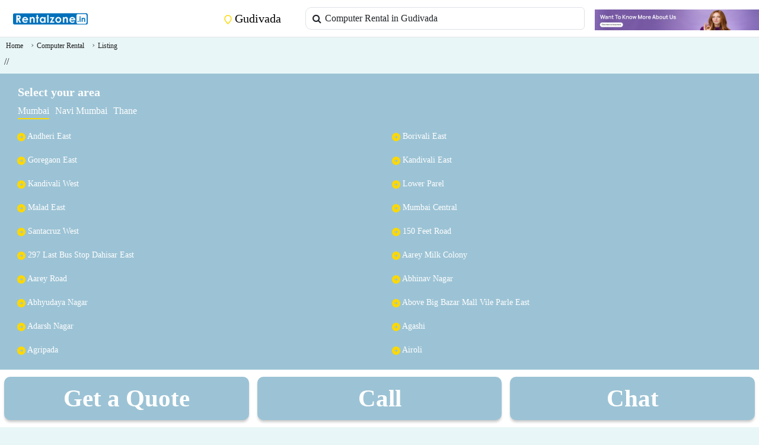

--- FILE ---
content_type: text/html; charset=UTF-8
request_url: https://rentalzone.in/computer-rental-gudivada/2
body_size: 37775
content:
<style> .product-layout .ads_banner_padding img{
width:100%;
}.price_css{
color:#007bff!important;
font-weight:bold!important;
}.call_button_margin {
animation: blinker 3s linear infinite;
}@keyframes blinker {
0% { opacity: 1; }50% { opacity: 0; }100% { opacity: 1; }}</style><script type="application/ld+json"> {
"@context": "https://schema.org",
"@type": "Organization",
"name": "Rentalzone.in",
"url": "https://rentalzone.in",
"logo": "https://rentalzone.in/public/frontend/images/logo.png"
}</script><script type="application/ld+json"> {
"@context": "https://schema.org/",
"@type": "BreadcrumbList",
"name": "Listing Page",
"itemListElement": [
{
"@type": "ListItem",
"position": "1",
"name": "Home",
"item": "https://rentalzone.in"
},{"@type": "ListItem",
"position": "2",
"name": "Shop List",
"item": "https://rentalzone.in/computer-rental-gudivada/2"
}]
}</script><script type="application/ld+json"> {
"@context": "https://schema.org",
"@type": "FAQPage",
"mainEntity": []
}</script><!DOCTYPE html><html lang=en><title>Desktop Computer On Rental Start Rs.699 In Gudivada Rentalzone.in</title><meta name=title content="Desktop Computer On Rental Start Rs.699 In Gudivada Rentalzone.in"/><meta name=description content="Find your favorite computer devices on rent easily online at very affordable prices as per your requirement. View our wide selection of desktop, computers on rentalzone.in in Mumbai."/><meta name=keywords content="Computer on rent Mumbai, Computer on rent near me Mumbai, Computer rentals at low cost Mumbai,pcrental near me Mumbai."/><link rel=canonical href="https://rentalzone.in/computer-rental-gudivada/2" /><!--<link--><!-- rel=stylesheet--><!-- href="https://fonts.googleapis.com/css2?family=Material+Symbols+Outlined:opsz,wght,FILL,GRAD@48,400,0,0"--><!-- />--><!--<link--><!-- rel=stylesheet--><!-- href="https://fonts.googleapis.com/css2?family=Material+Symbols+Rounded:opsz,wght,FILL,GRAD@48,400,1,0"--><!-- />--><link rel=icon type="image/png" href="https://rentalzone.in/public/frontend/images/favicon.png"><head><!-- Google tag (gtag.js) --><script async src="https://www.googletagmanager.com/gtag/js?id=AW-16606529120"></script><script> window.dataLayer = window.dataLayer || []; function gtag(){dataLayer.push(arguments);}gtag('js', new Date()); gtag('config', 'AW-16606529120'); </script><!-- Event snippet for Ami_Request_quote conversion page --><script> gtag('config', 'AW-16606529120'); </script><script async custom-element=amp-analytics src="https://cdn.ampproject.org/v0/amp-analytics-0.1.js"></script><meta charset=UTF-8><meta name=viewport content="width=device-width, initial-scale=1.0"><meta name=csrf-token content=b3bDc8XZCIcNXoecrW0LNJyAcMkMiosiKOmiDM4f /><meta name=csrf-token content=b3bDc8XZCIcNXoecrW0LNJyAcMkMiosiKOmiDM4f /><!-- Bootstrap CSS --><link href="https://cdn.jsdelivr.net/npm/bootstrap@5.3.0-alpha1/dist/css/bootstrap.min.css" rel=stylesheet><!-- include summernote css--><link rel=stylesheet href="https://cdn.jsdelivr.net/npm/summernote@0.8.18/dist/summernote-lite.min.css" /><!-- Font Awesome --><link href="https://cdnjs.cloudflare.com/ajax/libs/font-awesome/6.0.0-beta3/css/all.min.css" rel=stylesheet><link rel=stylesheet type="text/css" href="https://rentalzone.in/public/backend/app-assets/vendors/css/forms/select/select2.min.css"><link rel=stylesheet type="text/css" href="https://rentalzone.in/public/backend/app-assets/vendors/css/extensions/sweetalert2.min.css"><script src="https://www.google.com/recaptcha/enterprise.js?render=6LfMcxkqAAAAAAHApJdeDiq39AUv4c3xD6lLuuGv"></script><!-- Your code --><style> .loadmoremylisting img{
padding:10px!important;
}.box_shadow{
box-shadow: 0 2px 34px rgba(80,80,80,.3)!important;
}#carouselExampleControls{
box-shadow: 0 2px 34px rgba(80,80,80,.3)!important;
}.quotebtn{
background:#9cc3D5FF!important;
}.button_shadow{
box-shadow: 0px 4px 4px -1px #C5C5C5!important;
border: none;
}.quote_btn_color{
background:#9cc3D5FF!important;
}.box_button_design{
color: #FFF;
text-align: center;
font-family: Roboto;
font-size: 14px;
font-style: normal;
font-weight: 700;
line-height: normal;
padding: 8px;
}.listing_box_pading{
padding:0px!important;
}.listing_margin_box{
padding-bottom: 3px!important;
}.loadmorebutton{
color: #FFF!important;
text-align: center;
font-family: Roboto;
font-size: 14px;
font-style: normal;
font-weight: 700;
line-height: normal;
padding: 10px;
width: 117px;
background:#9cc3D5FF!important;
}.breadcrumb a{
color:#1E1E1E!important
}.listing_name_h6 a{
display: -webkit-box!important;
-webkit-line-clamp: 2!important;
-webkit-box-orient: vertical!important;
overflow: hidden!important;
font-size:13px;
color: #1E1E1E!important;
}.homelistingviewmore img{
margin-left: 7px!important;
}.listing_name_h6{
height:33px;
margin-bottom: 4px;
}.grid-cols-4 {
grid-template-columns: repeat(4, minmax(0, 1fr))!important;
}.grid-cols-4 .justify-center{
border-radius: 6px;
border: 1px solid #E4E4E4;
background: #FFF;
}.grid {
display: grid;
}.text-center.text-gray-500.font-bold.text-xs {
font-size: 12px;
}.w-2\/3 {
width: 66.666667%;
}.text-gray-500 a{
--tw-text-opacity: 1!important;
color: #030303!important;
text-overflow: ellipsis;
font-family: Roboto;
font-size: 12px;
font-style: normal;
font-weight: 400;
}.price_css{
color: #1E1E1E;
text-align: center;
font-size: 10px;
font-style: normal;
font-weight: 500;
line-height: normal;
}.days_css{
color: #838383;
font-size: 10px;
font-style: normal;
font-weight: 500;
line-height: normal;
}.start_from_css{
color: #303E47;
text-align: center;
font-size: 10px;
font-style: normal;
font-weight: 600;
line-height: normal;
}.listing_category_css{
color: #838383;
font-size: 10px;
font-style: normal;
font-weight: 400;
line-height: 16px;
}.breadcrumb{
margin-top: -15px !important;
margin-bottom: 1px;
}.searchpage_location .list-group-item{
border: 0px!important;
border-bottom: 1px solid #e5d9d9!important;
}.category_name_search_design .list-group-item{
border: 0px!important;
border-bottom: 1px solid #e5d9d9!important;
}.listing img{
border-radius: 10px 0 0 0px;
}.beadcrumbs_active_color{
color: #1E1E1E!important;
font-size: 12px!important;
font-style: normal!important;
font-weight: 500!important;
line-height: normal!important;
}.beadcrumbs_list_color{
color: #838383!important;
font-size: 12px!important;
font-style: normal!important;
font-weight: 500!important;
line-height: normal!important;
}.editbutton_css{
padding: 20px;
}.padding_left_css{
margin-left: -23px!important;
}.common_search_data{
width: 100% !important;
margin-left: 1px!important;
margin-right: 5px !important;
border-top-left-radius: 10px !important;
border-bottom-left-radius: 10px !important;
}.model_css{
margin-top: 70px!important;
border-radius: 20px!important;
}.banner_image_css img{
width: 100%;
}body{
font-family: Roboto;
}a{
text-decoration: none!important;
}.search_location_display_css{
border: 2px solid #ffde56;
padding: 6px;
border-radius: 26px;
}.changeusercitybtn{
color:black;
}.location_box a{
color:black!important;
}.search_input_design .input-group {
position: relative;
}.search_input_design .input-group-text {
position: absolute;
left: 1;
z-index: 3;
width: 2.5rem;
height: 100%;
border: none;
background-color: transparent;
pointer-events: none;
}.search_input_design .form-control {
padding-left: 2.0rem;
}.user_details{
color: #838383;
font-size: 14px;
font-style: normal;
font-weight: 400;
line-height: normal;
padding-left: 10px;
}.home_listing_title a{
overflow: hidden;
color: #1E1E1E;
text-overflow: ellipsis;
font-size: 14px;
font-style: normal;
font-weight: 600;
line-height: 18px;
display: -webkit-box;
width: 144px;
-webkit-box-orient: vertical;
-webkit-line-clamp: 1;
}.home_listing_category_style{
overflow: hidden;
color: #535353;
text-overflow: ellipsis;
font-size: 12px;
font-style: normal;
font-weight: 400;
line-height: 16px;
display: -webkit-box;
-webkit-box-orient: vertical;
-webkit-line-clamp: 2;
}.listing_date_style{
color: #9D9D9D;
font-size: 12px;
font-style: normal;
font-weight: 600;
line-height: normal;
}.heading_css{
color: #303E47;
font-size: 20px;
font-style: normal;
font-weight: 600;
line-height: normal;
margin-left: 10px;
}.shadow_box{
box-shadow: 0px 0px 4px 1px rgba(0, 0, 0, 0.16);
}.border_radius{
border-radius: 10px;
}.heading_description_css{
color: #9D9D9D;
font-size: 14px;
font-style: normal;
font-weight: 400;
line-height: normal;
}.search_icon{
width: 18px;
height: 18px;
flex-shrink: 0;
stroke-width: 1.5px;
stroke: #000;
}.location_icon{
width: 10.889px;
height: 14px;
flex-shrink: 0;
stroke-width: 1.5px;
stroke: #FCD804;
}.navbar_design{
border-bottom: 1px solid #E4E4E4;
background: #FFF;
}.overlay {
position: fixed;
top: 0;
left: 0;
width: 100%;
height: 100%;
background-color: rgba(0, 0, 0, 0.5);
z-index: 999;
display: none;
}.overlay.show {
display: block;
}.sidebar {
position: fixed;
top: 0;
left: -250px;
width: 250px;
height: 100%;
background-color: #FFF;
z-index: 1000;
transition: left 0.3s ease;
}.sidebar.show {
left: 0;
}.sidebar ul {
list-style-type: none;
padding: 0;
}.sidebar ul li {
padding: 10px;
}.sidebar ul li:last-child {
border-bottom: none;
}.sidebar ul li a {
color: #aaa;
text-decoration: none;
display: flex;
align-items: center;
}.sidebar ul li a .fas {
margin-right: 10px;
}.profile {
display: flex;
align-items: center;
padding: 10px;
border-bottom: 1px solid #555;
background: #2962D1;
}.profile img {
width: 40px;
height: 40px;
border-radius: 50%;
margin-right: 10px;
}.profile .user-info {
flex-grow: 1;
}.profile .user-info p {
margin: 0;
color: #fff;
}.profile .user-info span {
color: #aaa;
}.fixed-bottom-buttons {
position: fixed;
bottom: 0;
left: 0;
width: 100%;
z-index: 1000;
}.fixed-bottom-buttons .btn {
width:100%;
border-radius: 0px;
}.homepage_category p{
font-size: 12px;
font-style: normal;
line-height: 16px;
}.sticky_button>*{
padding-right: 0px!important;padding-left: 0px!important;
}.button_design button {
height: 46px;
}#footer{
padding: 20px;
background:#9cc3D5FF;
}.banner_show_listing_details img{
width:100%;
}#footer h3{
color: #FFF;
font-size: 20px;
font-style: normal;
font-weight: 600;
line-height: normal;
}.city-content {
display: none;
margin-left: -23px;
}.city-content li a{
color: #FFF;
font-size: 14px;
font-style: normal;
font-weight: 400;
line-height: normal;
}.city-content.active {
display: block;
}.footer_li ul {
list-style-type: none;
margin: 0;
padding: 0;
text-align: center;
float: left
}.footer_li li {
display: inline-block;
margin-left: 10px; /* Adjust margin between list items */
color: #FFF;
font-family: Roboto;
font-size: 16px;
}.footer_li .active_li{
border-bottom: 2px solid #FCD804!important;
}.footercategories {
text-decoration: none; /* Remove underline */
}.footer_web_detail span{
color: #FFF;
text-align: center;
font-size: 14px;
font-style: normal;
font-weight: 400;
line-height: 18px;
}.homepage_category img{
width: 60%;
/*height: 32px;*/
/*flex-shrink: 0;
padding-bottom: 5px;
margin-right: 7px;*/
}.white_space_btw_cat {
padding:10px 10px 0px 10px;
text-align: center;
border-radius: 6px;
border: 1px solid #E4E4E4;
background: #FFF;
height: 112px;
box-shadow:var(--tw-ring-offset-shadow, 0 0 #0000),var(--tw-ring-shadow, 0 0 #0000),var(--tw-shadow);
}.white_space_btw_cat p{
margin-top: 10px;
}.white_space_btw_cat a{
overflow: hidden;
color: #303E47;
text-align: center;
text-overflow: ellipsis;
font-family: Roboto;
font-size: 10px;
font-style: normal;
font-weight: 400;
line-height: 12px;
text-decoration: none;
padding: 5px;
}.homepage_listing_box{
border-radius: 8px;
background: #F6F7F8;
box-shadow: 0px 0px 4px 1px rgba(0, 0, 0, 0.16);
height: 210px;
}.homepage_listing_box img{
border-radius: 10px;
width: 92%;
height: 120px;
flex-shrink: 0;
margin-top:6px;
margin-left:2px;
}.listing_details{
padding: 0px 0px 0px 10px;
}.carousel-box img{
border-radius: 10px;
}.carousel-box{
background: white;
border-radius: 10px;
box-shadow: 0px 0px 4px 1px rgba(0, 0, 0, 0.16);
}#carouselExampleControls{
border-radius: 10px;
box-shadow: 0px 0px 4px 1px rgba(0, 0, 0, 0.16);
}.carousel_details h4{
color: #1E1E1E;
font-size: 16px;
font-style: normal;
font-weight: 500;
line-height: 18px;
}.post-description span{
color: #303E47;
font-size: 14px;
font-style: normal;
font-weight: 500;
line-height: normal;
}.detail_view_button{
height: 41px;
border-radius: 8px;
background: #9cc3D5FF;
color: #FFF;
font-size: 16px;
font-style: normal;
font-weight: 500;
line-height: normal;
width: 100%;
margin-bottom: 5px;
}.date_design{
color: #303E47!important;
font-size: 12px;
font-style: normal;
font-weight: 500;
line-height: normal;
position: absolute;
border-radius: 12px;
background: #FFF;
padding: 5px 10px 5px 10px;
}.carousel_details p{
color: #838383;
font-size: 14px;
font-style: normal;
font-weight: 400;
line-height: normal;
}/*.breadcrumb-item + .breadcrumb-item::before {
content: " > "!important;
}*/
.breadcrumb-item+.breadcrumb-item::before {
content: "›"; /* Unicode for right angle quotation mark */
padding: 0 5px;
color: #6c757d; /* Bootstrap's secondary text color */
}.breadcrumb-item a {
color: #007bff; /* Bootstrap's primary color */
text-decoration: none;
}.breadcrumb-item.active {
color: #000;
}.read-more-btn {
position: absolute;
bottom: 10px;
right: 10px;
padding: 5px 10px;
border-radius: 15px;
background: #FFF;
text-decoration: none;
color: #535353;
font-size: 14px;
font-style: normal;
font-weight: 500;
line-height: normal;
}.read-more-btn:hover {
background-color: #0056b3;
}/*/listing details page/*/
.details_city_show{
color: #303E47;
font-size: 12px;
font-style: normal;
font-weight: 500;
line-height: normal;
}.details_time_show{
color: #838383;
font-size: 12px;
font-style: normal;
font-weight: 500;
line-height: normal;
}.detail_heading{
color: #1E1E1E;
font-size: 18px;
font-style: normal;
font-weight: 500;
line-height: normal;
}.listing_details_heading{
color: #303E47;
font-size: 14px;
font-style: normal;
font-weight: 500;
line-height: normal;
}.listing_details_contant{
color: #838383;
font-size: 16px;
font-style: normal;
font-weight: 400;
line-height: normal;
}#quotes_form .scroll_category{
height: auto;
max-height:97px;
overflow:scroll;
overflow-x: hidden;
}#quotes_form .scroll_category label{
margin-left:10px;
}/* Nital */
.border-radius-10 {
border-radius: 10px;
}.font-size-12 {
font-size: 12px;
}.font-size-14 {
font-size: 14px;
}.feature_div {
position: absolute;
width: 26px !important;
height: 26px !important;
top: 0px;
left: 0px;
border-radius: 13px;
background: #FFFFFF;
}.feature_icon {
position: relative;
width: 16px;
height: 16px;
top: 0px;
left: 5px;
}.call_btn_color {
background: #009EE3;
}.whatsapp_btn_color {
background: #25D366;
}.add_listing_btn_color {
background: #E4E4E4;
color: #303E47;
}.date_color {
color: #838383;
}.dropdown-menu {
min-width:fit-content !important;
padding: 5px 10px 5px 5px !important;
align-items: left !important;
background: #f6f7f8;
}.dropdown-menu hr {
margin: 0px;
padding: 0px;
border-top: var(--bs-border-width) solid;
}.error {
color: red;
}.column-reverse-new {
flex-direction: column-reverse;
display: flex;
}/* Nital */
</style></head><script>var banner_category_id = "";</script><style>
.feature_div span svg {
margin-top: 5px;
}#overlay{
position: fixed;
top: 0;
z-index: 9999;
width: 100%;
height:100%;
display: none;
background: rgba(0,0,0,0.6);
}.cv-spinner {
height: 100%;
display: flex;
justify-content: center;
align-items: center;
}.spinner {
width: 40px;
height: 40px;
border: 4px #ddd solid;
border-top: 4px #2e93e6 solid;
border-radius: 50%;
animation: sp-anime 0.8s infinite linear;
}@keyframes sp-anime {
100% {
transform: rotate(360deg);
}}.is-hide{
display:none;
}.chat_boat_banner div{
padding-right:0px!important;
padding-left: 0px!important;
}.chat_boat_banner img{
width:100%;
}.chat_boat_banner {
position: fixed;
margin-top: -30px;
list-style: none;
width: 100%;
margin-left: -22px;
}.send_category_msg:hover{
cursor:pointer;
}.chatbot__chat div p{
padding: 0px;
}.chatbot__chat div {
max-width: 75%;
font-size: 0.95rem;
color: #202020;
background-color: #019ef9;
border-radius: 10px 10px 0 10px;
padding: 10px!important;
}.chatbot__chat div.error {
color: #721c24;
background: #f8d7da;
}.chatbot__chat div.send_category_msg {
color: #721c24;
background: #f8d7da;
}.incoming div {
color: #202020;
background: #bdc3c7;
border-radius: 10px 10px 10px 0;
}.chatbot__button {
cursor: pointer;
}.chatbot__button span {
position: absolute;
}.show-chatbot .chatbot__button span:first-child,
.chatbot__button span:last-child {
opacity: 0;
}.show-chatbot .chatbot__button span:last-child {
opacity: 1;
}.chatbot {
position: fixed;
bottom: 35px;
right: 100px;
width: 370px;
top: 20px;
background-color: #e9f6f7!important;;
border-radius: 15px;
box-shadow: 0 0 128px 0 rgba(0, 0, 0, 0.1) 0 32px 64px -48px rgba(0, 0, 0, 0.5);
transform: scale(0.5);
transition: transform 0.3s ease;
overflow: hidden;
opacity: 0;
pointer-events: none;
}.show-chatbot .chatbot {
opacity: 1;
pointer-events: auto;
transform: scale(0.9);
z-index:1!important;
border:1px solid;
z-index: 1001 !important;
}.btn_background{
background-color: #9cc3D5FF!important;
}.chatbot__header {
position: relative;
background-color: #9cc3D5FF!important;
text-align: center;
/*margin-top: 41px;*/
margin-top: 0px;
}.chatbot__header span {
display: none;
position: absolute;
top: 50%;
right: 20px;
color: #202020;
transform: translateY(-50%);
cursor: pointer;
}.chatbox__title {
font-size: 1.4rem;
color: #f3f7f8;
padding: 11px;
}.material-symbols-outlined{
color:#f3f7f8!important;
}.chatbot__box {
height: 510px;
overflow-y: auto;
padding: 30px 20px 100px;
}.chatbot__chat {
display: flex;
}.chatbot__chat p {
font-size: 0.95rem;
white-space: pre-wrap;
color: #202020;
background-color: #019ef9!important;
border-radius: 10px 10px 0 10px;
padding: 12px 16px;
}.chatbot__chat p.error {
color: #721c24!important;
background: #f8d7da!important;
}.incoming p {
color: #202020!important;
background: #bdc3c7!important;
border-radius: 10px 10px 10px 0;
}.call_icon_chat_bot{
background:none!important;
}.incoming span {
height: 32px;
line-height: 21px;
color: #f3f7f8;
background-color: #227ebb;
border-radius: 4px;
text-align: center;
align-self: flex-end;
margin: 0 10px 7px 0;
}.outgoing {
justify-content: flex-end;
margin: 20px 0;
}.incoming {
margin: 20px 0;
}.chatbot__input-box {
position: absolute;
bottom: 0px;
width: 100%;
display: flex;
gap: 5px;
align-items: center;
border-top: 1px solid #227ebb;
background: #f3f7f8;
padding: 5px 20px;
height:55px;
}.chatbot__textarea {
width: 100%;
background: transparent;
}.chatbot__input-box span {
z-index: 2999!important;
font-size: 1.75rem;
color: #202020;
cursor: pointer;
/*visibility: hidden;*/
}.chatbot__textarea:valid ~ span {
visibility: visible;
}@media (max-width: 490px){.chatbot {
right: 0;
bottom: 0;
width: 100%;
height: 86%;
border-radius: 0;
top: 40px;
}.chatbot__box {
height: 90%;
}.chatbot__header span {
display: inline;
}}.chatbot__input-box {
display: flex;
align-items: center;
}.chatbot__textarea {
flex: 1;
border: 1px solid #ccc0;
border-radius: 5px;
padding: 10px;
font-size: 14px;
resize: none;
}.chatbot__send-button {
color: #fff;
border-radius: 5px;
padding: 8px 15px;
margin-left: 10px;
cursor: pointer;
transition: background-color 0.3s ease;
}.chatbot__send-button{
/* padding: 8px 15px; */
background-color: none!important;
color: ;
/* padding: 8px 15px; */
padding: 8px 15px;
margin-left: 10px;
margin-top: 10px;
cursor: pointer;
transition: background-color 0.3s ease;
font-family: 'Material Symbols Outlined';
}.chatbot__send-button:hover {
/*background-color: #0056b3;*/
}.material-icons {
vertical-align: middle;
}.row{
--bs-gutter-x: 0rem;
}.fixed-bottom-buttons {
display: flex;
justify-content: space-between;
position: fixed;
background-color: white;
color: white;
padding-bottom: 5px;
padding-top: 5px;
}.fixed-bottom-buttons button,
.fixed-bottom-buttons a {
border-radius: 10px !important;
margin: 7px !important;
border:none;
font-weight:700;
color:white;
font-size: 3.2vw;
}.sticky_search_field{
position: fixed;
z-index: 9998;
background: white;
padding: 10px;
-webkit-font-smoothing: antialiased;
animation: 0.9s ease 0s normal both 1 running fixedAnim;
-webkit-animation: 0.9s ease 0s normal both 1 running fixedAnim;
-moz-animation: 0.9s ease 0s normal both 1 running fixedAnim;
-ms-animation: 0.9s ease 0s normal both 1 running fixedAnim;
-o-animation: 0.9s ease 0s normal both 1 running fixedAnim;
}.scroll_category::-webkit-scrollbar-track {
background: #e9f6f7; /* color of the tracking area */
}.scroll_category::-webkit-scrollbar {
width: 5px; /* width of the entire scrollbar */
}.scroll_category::-webkit-scrollbar-thumb {
background-color: #9cc3D5FF;
border-radius: 20px;
border: 2px solid #e9f6f7;
}#quotes_form label{
font-size:10px;
}#quotes_form .form-control{
line-height: 0!important;
font-size: 1rem!important;
}.scroll_category{
max-height: 22vh!important;
}#quotes_form .form-control::placeholder {
font-size:10px;
}@-webkit-keyframes fixedAnim {
0% {
top: -100%;
}100% {
top: 0;
}}@-moz-keyframes fixedAnim {
0% {
top: -100%;
}100% {
top: 0;
}}@keyframes fixedAnim {
0% {
top: -100%;
}100% {
top: 0;
}}.ajax-loader {
position: fixed;
top: 0;
left: 0;
width: 100%;
height: 100vh;
background: rgba(255,255,255,1);
z-index: 10000;
}.ajax-loader img {
position: absolute;
top: 50%;
left: 50%;
transform: translate(-50%,-50%);
}.ajax-loader-hide{
display: none;
}.bluer_css_property{
filter: blur(6px);
}.no-scroll{
overflow: hidden;
}</style><link rel=stylesheet href="https://cdnjs.cloudflare.com/ajax/libs/font-awesome/4.7.0/css/font-awesome.min.css"><body style="background: #e9f6f7;"><!-- Google tag (gtag.js) --><amp-analytics type=gtag data-credentials=include><script type="application/json"> { "vars": { "gtag_id": "AW-16606529120", "config": { "AW-16606529120": { "groups": "default" }}}, "triggers": { }}</script></amp-analytics><div class=chatbot><div class=chatbot__header><h3 class=chatbox__title>Chatbot</h3><span class=material-symbols-outlined>close</span></div><ul class=chatbot__box><li class=chat_boat_banner></li><li class="chatbot__chat incoming"><span class=material-symbols-outlined>smart_toy</span><p>Hi there. How can I help you today?</p></li><li class="chatbot__chat outgoing"><p>...</p></li></ul><div class=chatbot__input-box><textarea class=chatbot__textarea placeholder="Enter a message..." required="" style="height: 50px;"></textarea><span id=send-btn class=chatbot__send-button style="padding-top: 0px;"><!--<i class="fa fa-paper-plane" aria-hidden=true></i>--><i class="fa fa-send-o" aria-hidden=true></i></span></div></div><div class="fixed-bottom-buttons d-flex justify-content-between"><button type=button class="btn btn-secondary quotebtn btn_background button_shadow" data-bs-toggle=modal data-bs-target="#quotes_form_model">Get a Quote</button><a href="tel:7700000692" class="btn btn_background button_shadow">Call</a><button type=button class="btn btn-secondary chatbot__button btn_background button_shadow" >Chat</button></div><div class="fixed-bottom-buttons d-none"><div class="col-sm-12 button_design"><button type=button class="btn btn-secondary btn-block quotebtn" style="background: #009EE3;" data-bs-toggle=modal data-bs-target="#quotes_form_model"><i class="fa fa-comment" aria-hidden=true></i> Get a Quote</button></div><div class="row sticky_button m-0"><div class="col-6 button_design"><a href="tel::7700000692"><button type=button class="btn btn-primary btn-block btn_background"> Call</button></a></div><div class="col-6 button_design"><a href="#"><button type=button class="btn btn-success btn-block chatbot__button" style="background: #25D366;">Chat</button></a></div></div></div><nav class="navbar navbar-expand-lg navbar_design mb-2"><div class=container-fluid><!-- Toggle Button on the Left --><button class=navbar-toggler type=button onclick="openSidebar()"><span class=navbar-toggler-icon></span></button><!-- Logo or Brand --><a class="navbar-brand ml-2" href="https://rentalzone.in" style="margin-left: 8px;"><img src="https://rentalzone.in/public/frontend/images/mobile-logo.png?v=1769032482" width=130px /></a><!-- Location --><!-- Spacer to push search icon to the right --><div class=flex-grow-1></div><a class=navbar-brand href="#" onclick="show_location_search_model()"><svg xmlns="http://www.w3.org/2000/svg" width=13 height=16 viewBox="0 0 13 16" fill=none><path d="M6.44444 15C9.16667 12.2 11.8889 9.69276 11.8889 6.6C11.8889 3.50721 9.45133 1 6.44444 1C3.43756 1 1 3.50721 1 6.6C1 9.69276 3.72222 12.2 6.44444 15Z" stroke="#FCD804" stroke-width="1.5" stroke-linecap=round stroke-linejoin=round/><path d="M6.44444 8C7.30358 8 8 7.30358 8 6.44444C8 5.58533 7.30358 4.88889 6.44444 4.88889C5.58531 4.88889 4.88889 5.58533 4.88889 6.44444C4.88889 7.30358 5.58531 8 6.44444 8Z" stroke="#FCD804" stroke-width="1.5" stroke-linecap=round stroke-linejoin=round/></svg> Gudivada
</a><!-- Search Icon --><a class="navbar-brand d-none" href="#"><svg xmlns="http://www.w3.org/2000/svg" width=20 height=20 viewBox="0 0 20 20" fill=none><path d="M14.5614 14.6412L18.8889 19M16.8889 9C16.8889 13.4183 13.3072 17 8.88889 17C4.47061 17 0.888885 13.4183 0.888885 9C0.888885 4.58172 4.47061 1 8.88889 1C13.3072 1 16.8889 4.58172 16.8889 9Z" stroke=black stroke-width="1.5" stroke-linecap=round stroke-linejoin=round/></svg></a></div><div class="container-fluid mt-1 mb-1 search_input_design"><div class=input-group><div class=input-group-prepend><span class=input-group-text><i class="fa fa-search"></i></span></div><input type=text class="form-control common_search_data" name="" onclick="show_category_search_model()" placeholder="category search in Gudivada" value="Computer Rental in Gudivada
"style="width: 100%;"></div></div><div class="banner_image_css header_bottom_banner" style="margin-top: 5px;!important"><div class=" text-center"></div></div></nav><!-- Sidebar --><div class=sidebar id=sidebar><!-- Close Button --><button class="btn-close btn-lg d-none" onclick="closeSidebar()" style="position: absolute; top: 10px; right: 10px;"></button><div class=profile><img src="https://srv.carbonads.net/static/30242/cfae0bcc9eeb2652dd375b40461352efdb6057ba" alt="Profile Picture"><div class=user-info><p>User Name</p></div><a href="https://rentalzone.in/seller-login"><i class="fas fa-angle-right text-white"></i></a></div><ul><ul><li><a href="https://rentalzone.in"><i class="fas fa-home" aria-hidden=true></i> Home</a></li><li><a href="https://rentalzone.in/blog"><i class="fas fa-home"></i>Blog</a></li><li><a href="https://rentalzone.in/seller-login"><i class="fas fa-sign-in-alt" aria-hidden=true></i> Login</a></li><!--<li>--><!--</li>--><li><a href="https://rentalzone.in/sitemap"><i class="fas fa-list-alt" aria-hidden=true></i> Sitemap</a></li><li><a href="https://rentalzone.in/about"><i class="fas fa-solid fa-address-card"></i> About Us</a></li><li><a href="https://rentalzone.in/price-plan"><i class="fas fa-solid fa-money-bill"></i> Price Plan</a></li><li><a href="https://rentalzone.in/contact-us"><i class="fas fa-solid fa-address-book"></i> Contact Us</a></li><li><a href="https://rentalzone.in/terms-condition"><i class="fas fa-solid fa-file-contract"></i> Terms & Conditions</a></li></ul></div><!-- Overlay --><div class=overlay onclick="closeSidebar()"></div><input type=hidden id=current_location_field value=Gudivada><div class=bg-color id=main_content><div class="mb-1 mt-3" style="padding-left:10px;"><div class=col-sm-12><nav aria-label=breadcrumb><ol class=breadcrumb><li class=breadcrumb-item><a href="https://rentalzone.in" class=beadcrumbs_list_color>Home</a></li><li class=breadcrumb-item><a href="#" class=beadcrumbs_list_color>Computer Rental</a></li><li class="breadcrumb-item active"><a href="#" class=beadcrumbs_active_color>Listing</a></li></ol></nav></div></div><div class=homeadvbox style="padding-left:7px;padding-right:7px;"><style> .website_button_color{
background: #7F9191!important;
}@media (max-width: 430px){.listing_margin_box button svg {
display: none;
}.listing_margin_box a i {
display: none;
}}</style> 
// <script>// // Assume `data` contains the new articles fetched via AJAX
// var itemList = [];
// var getImageURL = "https://rentalzone.in/public/frontend/images/no-image-found.png";
// var all_listing = [];
// all_listing.forEach(function(listing, index){// var location = "";
// var city = location.split(',');
// console.log("city--", location);
// itemList.push({
// "@type": "LocalBusiness",
// "position": index + 1, // Update position based on new content
// "image": getImageURL+"?v=1769032482",
// "url":"https://rentalzone.in/"+listing.slug+"-"+listing.main_listing_id,
// "name": listing.name,
// "address":{
// "@type":"ListingAddress",
// "addressLocality":listing.address,
// "addressRegion":city[0],
// "postalCode":listing.pincode,
// "addressCountry":"IN"
// },
// });
// });
// // Update JSON-LD script with new content
// var jsonLdScript = document.querySelector('script[type="application/ld+json"]');
// jsonLdScript.textContent = JSON.stringify({
// "@context": "http://schema.org",
// "@type": "ItemList",
// "itemListElement": itemList
// });
// </script></div><input type=hidden class=products_count value=0 /><input type=hidden class=default_number_of_products value=12 /><input type=hidden class=category_id value=2 /></div><div class="modal fade" id=quotes_form_model tabindex=-1 role=dialog aria-labelledby=exampleModalCenterTitle aria-hidden=true><div class="modal-dialog modal-dialog-centered" role=document><div class=modal-content><div class=modal-header><h5 class=modal-title id=exampleModalCenterTitle>Get Quotes</h5><button type=button class=btn-close data-bs-dismiss=modal aria-label=Close></button></div><div class=modal-body><form class=form-horizontal id=quotes_form method=post action="" style="::placeholder:font-size: 14px;font-size: 15px;line-height: 18px;"><input type=hidden name=_token value=b3bDc8XZCIcNXoecrW0LNJyAcMkMiosiKOmiDM4f><div class="form-group row"><label for=category class="col-4 col-form-label text-bold">Category</label><div class=col-8><div class=scroll_category id=category><div class=checkbox-container><input type=checkbox class=listing_category id=checkbox2 name="listing_category[]" value="Computer Rental"><label for=checkbox2>Computer Rental</label></div><div class=checkbox-container><input type=checkbox class=listing_category id=checkbox1 name="listing_category[]" value="Digital Signage Standee"><label for=checkbox1>Digital Signage Standee</label></div><div class=checkbox-container><input type=checkbox class=listing_category id=checkbox3 name="listing_category[]" value="Laptop Rental"><label for=checkbox3>Laptop Rental</label></div><div class=checkbox-container><input type=checkbox class=listing_category id=checkbox4 name="listing_category[]" value="MacBook Rental"><label for=checkbox4>MacBook Rental</label></div><div class=checkbox-container><input type=checkbox class=listing_category id=checkbox5 name="listing_category[]" value="Tablet Rental"><label for=checkbox5>Tablet Rental</label></div><div class=checkbox-container><input type=checkbox class=listing_category id=checkbox6 name="listing_category[]" value="Printer Rental"><label for=checkbox6>Printer Rental</label></div><div class=checkbox-container><input type=checkbox class=listing_category id=checkbox7 name="listing_category[]" value="IPad Rental"><label for=checkbox7>IPad Rental</label></div><div class=checkbox-container><input type=checkbox class=listing_category id=checkbox8 name="listing_category[]" value="Server Rental"><label for=checkbox8>Server Rental</label></div><div class=checkbox-container><input type=checkbox class=listing_category id=checkbox9 name="listing_category[]" value="Projector Rental"><label for=checkbox9>Projector Rental</label></div><div class=checkbox-container><input type=checkbox class=listing_category id=checkbox10 name="listing_category[]" value="Display Rental"><label for=checkbox10>Display Rental</label></div><div class=checkbox-container><input type=checkbox class=listing_category id=checkbox11 name="listing_category[]" value="Audio Rental"><label for=checkbox11>Audio Rental</label></div><div class=checkbox-container><input type=checkbox class=listing_category id=checkbox12 name="listing_category[]" value="Car Rental"><label for=checkbox12>Car Rental</label></div><div class=checkbox-container><input type=checkbox class=listing_category id=checkbox13 name="listing_category[]" value="Badge Printing Kiosk"><label for=checkbox13>Badge Printing Kiosk</label></div><div class=checkbox-container><input type=checkbox class=listing_category id=checkbox14 name="listing_category[]" value="UPS Rental"><label for=checkbox14>UPS Rental</label></div><div class=checkbox-container><input type=checkbox class=listing_category id=checkbox15 name="listing_category[]" value="AC Rental"><label for=checkbox15>AC Rental</label></div><div class=checkbox-container><input type=checkbox class=listing_category id=checkbox16 name="listing_category[]" value="cctv Rental"><label for=checkbox16>cctv Rental</label></div><div class=checkbox-container><input type=checkbox class=listing_category id=checkbox17 name="listing_category[]" value="Furniture Rental"><label for=checkbox17>Furniture Rental</label></div><div class=checkbox-container><input type=checkbox class=listing_category id=checkbox18 name="listing_category[]" value="Touch Screen On rent"><label for=checkbox18>Touch Screen On rent</label></div><div class=checkbox-container><input type=checkbox class=listing_category id=checkbox19 name="listing_category[]" value="Scanner Rental"><label for=checkbox19>Scanner Rental</label></div><div class=checkbox-container><input type=checkbox class=listing_category id=checkbox20 name="listing_category[]" value="Tv Rental"><label for=checkbox20>Tv Rental</label></div><div class=checkbox-container><input type=checkbox class=listing_category id=checkbox21 name="listing_category[]" value="Event Registration Service"><label for=checkbox21>Event Registration Service</label></div><div class=checkbox-container><input type=checkbox class=listing_category id=checkbox22 name="listing_category[]" value="Rent a Laptop"><label for=checkbox22>Rent a Laptop</label></div><div class=checkbox-container><input type=checkbox class=listing_category id=checkbox23 name="listing_category[]" value="Digital Standee on rent"><label for=checkbox23>Digital Standee on rent</label></div><div class=checkbox-container><input type=checkbox class=listing_category id=checkbox24 name="listing_category[]" value="Mobile Charging Station"><label for=checkbox24>Mobile Charging Station</label></div><div class=checkbox-container><input type=checkbox class=listing_category id=checkbox25 name="listing_category[]" value="Digital Standee"><label for=checkbox25>Digital Standee</label></div><div class=checkbox-container><input type=checkbox class=listing_category id=checkbox26 name="listing_category[]" value="Tv on rent"><label for=checkbox26>Tv on rent</label></div><div class=checkbox-container><input type=checkbox class=listing_category id=checkbox27 name="listing_category[]" value="Event Registration Software"><label for=checkbox27>Event Registration Software</label></div><div class=checkbox-container><input type=checkbox class=listing_category id=checkbox28 name="listing_category[]" value="A3 Printer"><label for=checkbox28>A3 Printer</label></div><div class=checkbox-container><input type=checkbox class=listing_category id=checkbox29 name="listing_category[]" value="Gaming Laptop"><label for=checkbox29>Gaming Laptop</label></div></div></div></div><div class="form-group row mt-2"><label for=individual_company class="col-4 col-form-label text-bold">Individual or Company</label><div class=col-8><select name=individual_company class=form-control><option value=Individual>Individual</option><option value=Company>Company</option></select></div></div><div class="form-group row mt-2"><label for=quantity class="col-4 col-form-label text-bold">Quantity</label><div class=col-8><input placeholder="Enter quantity" name=quantity onpaste="handlePaste(event)" id=quantity class="form-control quantity" required></div></div><div class="form-group row mt-2"><label for=name class="col-4 col-form-label text-bold">Name</label><div class=col-8><input type=text placeholder="Enter name" id=name onpaste="handlePaste(event)" name=name class="form-control name" required></div></div><div class="form-group row mt-2"><label for=email class="col-4 col-form-label text-bold">Email</label><div class=col-8><input type=email placeholder="Enter email" id=email onpaste="handlePaste(event)" name=email class="form-control email" required></div></div><div class="form-group row mt-2"><label for=phone_number class="col-4 col-form-label text-bold">Phone Number</label><div class=col-8><input type=number placeholder="Enter phone number" onpaste="handlePaste(event)" id=phone_number name=phone_number class="form-control phone_number" required></div></div><div class="form-group row mt-2"><label for=location class="col-4 col-form-label text-bold">Location</label><div class=col-8><input type=text placeholder="Enter location" onpaste="handlePaste(event)" id=location name=location class="form-control location" required></div></div><div class="form-group row mt-2"><label for=message class="col-4 col-form-label text-bold">Message</label><div class=col-8><input type=text placeholder="Enter message"id=message onpaste="handlePaste(event)" name=message class="form-control message" required></div></div><div class="form-group row mt-2"><div class="col-sm-8 offset-sm-2"><button class="btn btn-primary" style="width: 100%;" type=submit name=submit>Send Quotes</button></div></div></form></div></div></div></div><div class="modal fade model_css" id=location_model tabindex=-1 aria-labelledby=location_model_form aria-hidden=true ><div class="modal-dialog modal-fullscreen"><div class=modal-content><div class=modal-header><h5 class=modal-title id=location_model_form>Search your location</h5><button type=button class=btn-close onclick="show_location_search_model_hide()"></button></div><div class=modal-body><div class=row><input type=hidden name=location_slug class=location_slug value="" /><input type=hidden name=area_slug class=area_slug value=gudivada /><input type=hidden name=city_slug class=city_slug value="" /><input type=hidden name=state_slug class=state_slug value=maharashtra /><input type=hidden class=selected_search_type /><input type=hidden class=selected_category_id /><div class="col-sm-12 mt-2"><input placeholder="Search City, Area..." id=search_location name=search_location class="form-control search searchboxs" style="padding-left:10px;"><input type=hidden id=search_location_validation value=0><span class="text-danger ml-3" id=search_validation_error></span></div><div class="col-cm-12 mt-2"><div class="topsearchdata topcitylist searchpage_location"><div class=heading-section><div class="title col-secondary font-weight-normal">Search Results</div></div><div class=ad-section><ul class=list-group></ul></div></div></div></div></div></div></div></div><div class="modal fade model_css" id=category_search_model tabindex=-1 aria-labelledby=search_model_form aria-hidden=true ><div class="modal-dialog modal-fullscreen"><div class=modal-content><div class=modal-header><h5 class=modal-title id=search_model_form>Search your category</h5><button type=button class=btn-close onclick="show_category_search_model_hide();"></button></div><div class="modal-body p-3"><div class=row><div class="col-sm-12 text-center"><p><a class="navbar-brand search_location_display_css" href="#" onclick="show_location_search_model()"><svg xmlns="http://www.w3.org/2000/svg" width=13 height=16 viewBox="0 0 13 16" fill=none><path d="M6.44444 15C9.16667 12.2 11.8889 9.69276 11.8889 6.6C11.8889 3.50721 9.45133 1 6.44444 1C3.43756 1 1 3.50721 1 6.6C1 9.69276 3.72222 12.2 6.44444 15Z" stroke="#FCD804" stroke-width="1.5" stroke-linecap=round stroke-linejoin=round/><path d="M6.44444 8C7.30358 8 8 7.30358 8 6.44444C8 5.58533 7.30358 4.88889 6.44444 4.88889C5.58531 4.88889 4.88889 5.58533 4.88889 6.44444C4.88889 7.30358 5.58531 8 6.44444 8Z" stroke="#FCD804" stroke-width="1.5" stroke-linecap=round stroke-linejoin=round/></svg> Gudivada <i class="fa fa-chevron-down" aria-hidden=true></i></p></a></div><input type=hidden name=location_slug class=location_slug value="" /><input type=hidden name=area_slug class=area_slug value=gudivada /><input type=hidden name=city_slug class=city_slug value="" /><input type=hidden name=state_slug class=state_slug value=maharashtra /><input type=hidden class=selected_search_type /><input type=hidden class=selected_category_id /><div class="col-sm-12 mt-2"><input placeholder="Search Ad, Business Listing..." name=q id=search_value class="form-control searchboxtwo" value="Computer Rental"><span class="text-danger ml-3" id=search_value_error></span></div><div class="col-cm-12 mt-2 category_name_search_design"><div class=location_box><div class=heading-section><div class="title col-secondary font-weight-normal">Search Results</div></div><div class="ad-section "><ul class=list-group></ul></div></div></div></div></div></div></div></div><div class=ajax-loader><img src="https://rentalzone.in/public/frontend/images/preloader.png" style="width:80%"
width=50
height=50
alt=Preloader /></div><div id=overlay><div class=cv-spinner><span class=spinner></span></div></div><div class="row mt-2 m-0" id=footer style="margin-bottom: 60px !important;color:white;"><div class=col-sm-12><h3 style="margin-left: 10px;">Select your area</h3></div><div class=col-sm-12><div class="row mb-3"><div class="col-sm-12 footer_li"><ul><li onclick="showCity('mumbai')" id=mumbai_heading class=active_li>Mumbai</li><li onclick="showCity('navimumbai')" id=navimumbai_heading>Navi Mumbai</li><li onclick="showCity('thane')" id=thane_heading>Thane</li></ul></div></div></div><div class=col-sm-12 style="border-bottom: 1px solid #9d9d9d;"><div id=mumbai class="city-content active"><div class=row><div class=col-6><ul class=list-none style="list-style-type: none;"><li class="text-white text-xs"><a href="https://rentalzone.in/laptop-rental-andheri-east/3" class="footercategories pl-4"><svg xmlns="http://www.w3.org/2000/svg" width=14 height=14 viewBox="0 0 14 14" fill=none><path d="M7 0C10.864 0 14 3.136 14 7C14 10.864 10.864 14 7 14C3.136 14 0 10.864 0 7C0 3.136 3.136 0 7 0ZM7 6.3H4.2V7.7H7V9.8L9.8 7L7 4.2V6.3Z" fill="#FCD804"/></svg> Andheri East</a></li></ul></div><div class=col-6><ul class=list-none style="list-style-type: none;"><li class="text-white text-xs"><a href="https://rentalzone.in/laptop-rental-borivali-east/3" class="footercategories pl-4"><svg xmlns="http://www.w3.org/2000/svg" width=14 height=14 viewBox="0 0 14 14" fill=none><path d="M7 0C10.864 0 14 3.136 14 7C14 10.864 10.864 14 7 14C3.136 14 0 10.864 0 7C0 3.136 3.136 0 7 0ZM7 6.3H4.2V7.7H7V9.8L9.8 7L7 4.2V6.3Z" fill="#FCD804"/></svg> Borivali East</a></li></ul></div><div class=col-6><ul class=list-none style="list-style-type: none;"><li class="text-white text-xs"><a href="https://rentalzone.in/laptop-rental-goregaon-east/3" class="footercategories pl-4"><svg xmlns="http://www.w3.org/2000/svg" width=14 height=14 viewBox="0 0 14 14" fill=none><path d="M7 0C10.864 0 14 3.136 14 7C14 10.864 10.864 14 7 14C3.136 14 0 10.864 0 7C0 3.136 3.136 0 7 0ZM7 6.3H4.2V7.7H7V9.8L9.8 7L7 4.2V6.3Z" fill="#FCD804"/></svg> Goregaon East</a></li></ul></div><div class=col-6><ul class=list-none style="list-style-type: none;"><li class="text-white text-xs"><a href="https://rentalzone.in/laptop-rental-kandivali-east/3" class="footercategories pl-4"><svg xmlns="http://www.w3.org/2000/svg" width=14 height=14 viewBox="0 0 14 14" fill=none><path d="M7 0C10.864 0 14 3.136 14 7C14 10.864 10.864 14 7 14C3.136 14 0 10.864 0 7C0 3.136 3.136 0 7 0ZM7 6.3H4.2V7.7H7V9.8L9.8 7L7 4.2V6.3Z" fill="#FCD804"/></svg> Kandivali East</a></li></ul></div><div class=col-6><ul class=list-none style="list-style-type: none;"><li class="text-white text-xs"><a href="https://rentalzone.in/laptop-rental-kandivali-west/3" class="footercategories pl-4"><svg xmlns="http://www.w3.org/2000/svg" width=14 height=14 viewBox="0 0 14 14" fill=none><path d="M7 0C10.864 0 14 3.136 14 7C14 10.864 10.864 14 7 14C3.136 14 0 10.864 0 7C0 3.136 3.136 0 7 0ZM7 6.3H4.2V7.7H7V9.8L9.8 7L7 4.2V6.3Z" fill="#FCD804"/></svg> Kandivali West</a></li></ul></div><div class=col-6><ul class=list-none style="list-style-type: none;"><li class="text-white text-xs"><a href="https://rentalzone.in/laptop-rental-lower-parel/3" class="footercategories pl-4"><svg xmlns="http://www.w3.org/2000/svg" width=14 height=14 viewBox="0 0 14 14" fill=none><path d="M7 0C10.864 0 14 3.136 14 7C14 10.864 10.864 14 7 14C3.136 14 0 10.864 0 7C0 3.136 3.136 0 7 0ZM7 6.3H4.2V7.7H7V9.8L9.8 7L7 4.2V6.3Z" fill="#FCD804"/></svg> Lower Parel</a></li></ul></div><div class=col-6><ul class=list-none style="list-style-type: none;"><li class="text-white text-xs"><a href="https://rentalzone.in/laptop-rental-malad-east/3" class="footercategories pl-4"><svg xmlns="http://www.w3.org/2000/svg" width=14 height=14 viewBox="0 0 14 14" fill=none><path d="M7 0C10.864 0 14 3.136 14 7C14 10.864 10.864 14 7 14C3.136 14 0 10.864 0 7C0 3.136 3.136 0 7 0ZM7 6.3H4.2V7.7H7V9.8L9.8 7L7 4.2V6.3Z" fill="#FCD804"/></svg> Malad East</a></li></ul></div><div class=col-6><ul class=list-none style="list-style-type: none;"><li class="text-white text-xs"><a href="https://rentalzone.in/laptop-rental-mumbai-central/3" class="footercategories pl-4"><svg xmlns="http://www.w3.org/2000/svg" width=14 height=14 viewBox="0 0 14 14" fill=none><path d="M7 0C10.864 0 14 3.136 14 7C14 10.864 10.864 14 7 14C3.136 14 0 10.864 0 7C0 3.136 3.136 0 7 0ZM7 6.3H4.2V7.7H7V9.8L9.8 7L7 4.2V6.3Z" fill="#FCD804"/></svg> Mumbai Central</a></li></ul></div><div class=col-6><ul class=list-none style="list-style-type: none;"><li class="text-white text-xs"><a href="https://rentalzone.in/laptop-rental-santacruz-west/3" class="footercategories pl-4"><svg xmlns="http://www.w3.org/2000/svg" width=14 height=14 viewBox="0 0 14 14" fill=none><path d="M7 0C10.864 0 14 3.136 14 7C14 10.864 10.864 14 7 14C3.136 14 0 10.864 0 7C0 3.136 3.136 0 7 0ZM7 6.3H4.2V7.7H7V9.8L9.8 7L7 4.2V6.3Z" fill="#FCD804"/></svg> Santacruz West</a></li></ul></div><div class=col-6><ul class=list-none style="list-style-type: none;"><li class="text-white text-xs"><a href="https://rentalzone.in/laptop-rental-150-feet-road/3" class="footercategories pl-4"><svg xmlns="http://www.w3.org/2000/svg" width=14 height=14 viewBox="0 0 14 14" fill=none><path d="M7 0C10.864 0 14 3.136 14 7C14 10.864 10.864 14 7 14C3.136 14 0 10.864 0 7C0 3.136 3.136 0 7 0ZM7 6.3H4.2V7.7H7V9.8L9.8 7L7 4.2V6.3Z" fill="#FCD804"/></svg> 150 Feet Road</a></li></ul></div><div class=col-6><ul class=list-none style="list-style-type: none;"><li class="text-white text-xs"><a href="https://rentalzone.in/laptop-rental-297-last-bus-stop-dahisar-east/3" class="footercategories pl-4"><svg xmlns="http://www.w3.org/2000/svg" width=14 height=14 viewBox="0 0 14 14" fill=none><path d="M7 0C10.864 0 14 3.136 14 7C14 10.864 10.864 14 7 14C3.136 14 0 10.864 0 7C0 3.136 3.136 0 7 0ZM7 6.3H4.2V7.7H7V9.8L9.8 7L7 4.2V6.3Z" fill="#FCD804"/></svg> 297 Last Bus Stop Dahisar East</a></li></ul></div><div class=col-6><ul class=list-none style="list-style-type: none;"><li class="text-white text-xs"><a href="https://rentalzone.in/laptop-rental-aarey-milk-colony/3" class="footercategories pl-4"><svg xmlns="http://www.w3.org/2000/svg" width=14 height=14 viewBox="0 0 14 14" fill=none><path d="M7 0C10.864 0 14 3.136 14 7C14 10.864 10.864 14 7 14C3.136 14 0 10.864 0 7C0 3.136 3.136 0 7 0ZM7 6.3H4.2V7.7H7V9.8L9.8 7L7 4.2V6.3Z" fill="#FCD804"/></svg> Aarey Milk Colony</a></li></ul></div><div class=col-6><ul class=list-none style="list-style-type: none;"><li class="text-white text-xs"><a href="https://rentalzone.in/laptop-rental-aarey-road/3" class="footercategories pl-4"><svg xmlns="http://www.w3.org/2000/svg" width=14 height=14 viewBox="0 0 14 14" fill=none><path d="M7 0C10.864 0 14 3.136 14 7C14 10.864 10.864 14 7 14C3.136 14 0 10.864 0 7C0 3.136 3.136 0 7 0ZM7 6.3H4.2V7.7H7V9.8L9.8 7L7 4.2V6.3Z" fill="#FCD804"/></svg> Aarey Road</a></li></ul></div><div class=col-6><ul class=list-none style="list-style-type: none;"><li class="text-white text-xs"><a href="https://rentalzone.in/laptop-rental-abhinav-nagar/3" class="footercategories pl-4"><svg xmlns="http://www.w3.org/2000/svg" width=14 height=14 viewBox="0 0 14 14" fill=none><path d="M7 0C10.864 0 14 3.136 14 7C14 10.864 10.864 14 7 14C3.136 14 0 10.864 0 7C0 3.136 3.136 0 7 0ZM7 6.3H4.2V7.7H7V9.8L9.8 7L7 4.2V6.3Z" fill="#FCD804"/></svg> Abhinav Nagar</a></li></ul></div><div class=col-6><ul class=list-none style="list-style-type: none;"><li class="text-white text-xs"><a href="https://rentalzone.in/laptop-rental-abhyudaya-nagar/3" class="footercategories pl-4"><svg xmlns="http://www.w3.org/2000/svg" width=14 height=14 viewBox="0 0 14 14" fill=none><path d="M7 0C10.864 0 14 3.136 14 7C14 10.864 10.864 14 7 14C3.136 14 0 10.864 0 7C0 3.136 3.136 0 7 0ZM7 6.3H4.2V7.7H7V9.8L9.8 7L7 4.2V6.3Z" fill="#FCD804"/></svg> Abhyudaya Nagar</a></li></ul></div><div class=col-6><ul class=list-none style="list-style-type: none;"><li class="text-white text-xs"><a href="https://rentalzone.in/laptop-rental-above-big-bazar-mall-vile-parle-east/3" class="footercategories pl-4"><svg xmlns="http://www.w3.org/2000/svg" width=14 height=14 viewBox="0 0 14 14" fill=none><path d="M7 0C10.864 0 14 3.136 14 7C14 10.864 10.864 14 7 14C3.136 14 0 10.864 0 7C0 3.136 3.136 0 7 0ZM7 6.3H4.2V7.7H7V9.8L9.8 7L7 4.2V6.3Z" fill="#FCD804"/></svg> Above Big Bazar Mall Vile Parle East</a></li></ul></div><div class=col-6><ul class=list-none style="list-style-type: none;"><li class="text-white text-xs"><a href="https://rentalzone.in/laptop-rental-adarsh-nagar/3" class="footercategories pl-4"><svg xmlns="http://www.w3.org/2000/svg" width=14 height=14 viewBox="0 0 14 14" fill=none><path d="M7 0C10.864 0 14 3.136 14 7C14 10.864 10.864 14 7 14C3.136 14 0 10.864 0 7C0 3.136 3.136 0 7 0ZM7 6.3H4.2V7.7H7V9.8L9.8 7L7 4.2V6.3Z" fill="#FCD804"/></svg> Adarsh Nagar</a></li></ul></div><div class=col-6><ul class=list-none style="list-style-type: none;"><li class="text-white text-xs"><a href="https://rentalzone.in/laptop-rental-agashi/3" class="footercategories pl-4"><svg xmlns="http://www.w3.org/2000/svg" width=14 height=14 viewBox="0 0 14 14" fill=none><path d="M7 0C10.864 0 14 3.136 14 7C14 10.864 10.864 14 7 14C3.136 14 0 10.864 0 7C0 3.136 3.136 0 7 0ZM7 6.3H4.2V7.7H7V9.8L9.8 7L7 4.2V6.3Z" fill="#FCD804"/></svg> Agashi</a></li></ul></div><div class=col-6><ul class=list-none style="list-style-type: none;"><li class="text-white text-xs"><a href="https://rentalzone.in/laptop-rental-agripada/3" class="footercategories pl-4"><svg xmlns="http://www.w3.org/2000/svg" width=14 height=14 viewBox="0 0 14 14" fill=none><path d="M7 0C10.864 0 14 3.136 14 7C14 10.864 10.864 14 7 14C3.136 14 0 10.864 0 7C0 3.136 3.136 0 7 0ZM7 6.3H4.2V7.7H7V9.8L9.8 7L7 4.2V6.3Z" fill="#FCD804"/></svg> Agripada</a></li></ul></div><div class=col-6><ul class=list-none style="list-style-type: none;"><li class="text-white text-xs"><a href="https://rentalzone.in/laptop-rental-airoli/3" class="footercategories pl-4"><svg xmlns="http://www.w3.org/2000/svg" width=14 height=14 viewBox="0 0 14 14" fill=none><path d="M7 0C10.864 0 14 3.136 14 7C14 10.864 10.864 14 7 14C3.136 14 0 10.864 0 7C0 3.136 3.136 0 7 0ZM7 6.3H4.2V7.7H7V9.8L9.8 7L7 4.2V6.3Z" fill="#FCD804"/></svg> Airoli</a></li></ul></div><div class=col-6><ul class=list-none style="list-style-type: none;"><li class="text-white text-xs"><a href="https://rentalzone.in/laptop-rental-alibag/3" class="footercategories pl-4"><svg xmlns="http://www.w3.org/2000/svg" width=14 height=14 viewBox="0 0 14 14" fill=none><path d="M7 0C10.864 0 14 3.136 14 7C14 10.864 10.864 14 7 14C3.136 14 0 10.864 0 7C0 3.136 3.136 0 7 0ZM7 6.3H4.2V7.7H7V9.8L9.8 7L7 4.2V6.3Z" fill="#FCD804"/></svg> Alibag</a></li></ul></div><div class=col-6><ul class=list-none style="list-style-type: none;"><li class="text-white text-xs"><a href="https://rentalzone.in/laptop-rental-altamount-road/3" class="footercategories pl-4"><svg xmlns="http://www.w3.org/2000/svg" width=14 height=14 viewBox="0 0 14 14" fill=none><path d="M7 0C10.864 0 14 3.136 14 7C14 10.864 10.864 14 7 14C3.136 14 0 10.864 0 7C0 3.136 3.136 0 7 0ZM7 6.3H4.2V7.7H7V9.8L9.8 7L7 4.2V6.3Z" fill="#FCD804"/></svg> Altamount Road</a></li></ul></div><div class=col-6><ul class=list-none style="list-style-type: none;"><li class="text-white text-xs"><a href="https://rentalzone.in/laptop-rental-ambernath/3" class="footercategories pl-4"><svg xmlns="http://www.w3.org/2000/svg" width=14 height=14 viewBox="0 0 14 14" fill=none><path d="M7 0C10.864 0 14 3.136 14 7C14 10.864 10.864 14 7 14C3.136 14 0 10.864 0 7C0 3.136 3.136 0 7 0ZM7 6.3H4.2V7.7H7V9.8L9.8 7L7 4.2V6.3Z" fill="#FCD804"/></svg> Ambernath</a></li></ul></div><div class=col-6><ul class=list-none style="list-style-type: none;"><li class="text-white text-xs"><a href="https://rentalzone.in/laptop-rental-ambernath-east/3" class="footercategories pl-4"><svg xmlns="http://www.w3.org/2000/svg" width=14 height=14 viewBox="0 0 14 14" fill=none><path d="M7 0C10.864 0 14 3.136 14 7C14 10.864 10.864 14 7 14C3.136 14 0 10.864 0 7C0 3.136 3.136 0 7 0ZM7 6.3H4.2V7.7H7V9.8L9.8 7L7 4.2V6.3Z" fill="#FCD804"/></svg> Ambernath East</a></li></ul></div><div class=col-6><ul class=list-none style="list-style-type: none;"><li class="text-white text-xs"><a href="https://rentalzone.in/laptop-rental-ambernath-west/3" class="footercategories pl-4"><svg xmlns="http://www.w3.org/2000/svg" width=14 height=14 viewBox="0 0 14 14" fill=none><path d="M7 0C10.864 0 14 3.136 14 7C14 10.864 10.864 14 7 14C3.136 14 0 10.864 0 7C0 3.136 3.136 0 7 0ZM7 6.3H4.2V7.7H7V9.8L9.8 7L7 4.2V6.3Z" fill="#FCD804"/></svg> Ambernath West</a></li></ul></div><div class=col-6><ul class=list-none style="list-style-type: none;"><li class="text-white text-xs"><a href="https://rentalzone.in/laptop-rental-ambewadi/3" class="footercategories pl-4"><svg xmlns="http://www.w3.org/2000/svg" width=14 height=14 viewBox="0 0 14 14" fill=none><path d="M7 0C10.864 0 14 3.136 14 7C14 10.864 10.864 14 7 14C3.136 14 0 10.864 0 7C0 3.136 3.136 0 7 0ZM7 6.3H4.2V7.7H7V9.8L9.8 7L7 4.2V6.3Z" fill="#FCD804"/></svg> Ambewadi</a></li></ul></div><div class=col-6><ul class=list-none style="list-style-type: none;"><li class="text-white text-xs"><a href="https://rentalzone.in/laptop-rental-ambika-nagar/3" class="footercategories pl-4"><svg xmlns="http://www.w3.org/2000/svg" width=14 height=14 viewBox="0 0 14 14" fill=none><path d="M7 0C10.864 0 14 3.136 14 7C14 10.864 10.864 14 7 14C3.136 14 0 10.864 0 7C0 3.136 3.136 0 7 0ZM7 6.3H4.2V7.7H7V9.8L9.8 7L7 4.2V6.3Z" fill="#FCD804"/></svg> Ambika Nagar</a></li></ul></div><div class=col-6><ul class=list-none style="list-style-type: none;"><li class="text-white text-xs"><a href="https://rentalzone.in/laptop-rental-ambivali/3" class="footercategories pl-4"><svg xmlns="http://www.w3.org/2000/svg" width=14 height=14 viewBox="0 0 14 14" fill=none><path d="M7 0C10.864 0 14 3.136 14 7C14 10.864 10.864 14 7 14C3.136 14 0 10.864 0 7C0 3.136 3.136 0 7 0ZM7 6.3H4.2V7.7H7V9.8L9.8 7L7 4.2V6.3Z" fill="#FCD804"/></svg> Ambivali</a></li></ul></div><div class=col-6><ul class=list-none style="list-style-type: none;"><li class="text-white text-xs"><a href="https://rentalzone.in/laptop-rental-amboli/3" class="footercategories pl-4"><svg xmlns="http://www.w3.org/2000/svg" width=14 height=14 viewBox="0 0 14 14" fill=none><path d="M7 0C10.864 0 14 3.136 14 7C14 10.864 10.864 14 7 14C3.136 14 0 10.864 0 7C0 3.136 3.136 0 7 0ZM7 6.3H4.2V7.7H7V9.8L9.8 7L7 4.2V6.3Z" fill="#FCD804"/></svg> Amboli</a></li></ul></div><div class=col-6><ul class=list-none style="list-style-type: none;"><li class="text-white text-xs"><a href="https://rentalzone.in/laptop-rental-amol-nagar/3" class="footercategories pl-4"><svg xmlns="http://www.w3.org/2000/svg" width=14 height=14 viewBox="0 0 14 14" fill=none><path d="M7 0C10.864 0 14 3.136 14 7C14 10.864 10.864 14 7 14C3.136 14 0 10.864 0 7C0 3.136 3.136 0 7 0ZM7 6.3H4.2V7.7H7V9.8L9.8 7L7 4.2V6.3Z" fill="#FCD804"/></svg> Amol Nagar</a></li></ul></div><div class=col-6><ul class=list-none style="list-style-type: none;"><li class="text-white text-xs"><a href="https://rentalzone.in/laptop-rental-amrut-nagar/3" class="footercategories pl-4"><svg xmlns="http://www.w3.org/2000/svg" width=14 height=14 viewBox="0 0 14 14" fill=none><path d="M7 0C10.864 0 14 3.136 14 7C14 10.864 10.864 14 7 14C3.136 14 0 10.864 0 7C0 3.136 3.136 0 7 0ZM7 6.3H4.2V7.7H7V9.8L9.8 7L7 4.2V6.3Z" fill="#FCD804"/></svg> Amrut Nagar</a></li></ul></div><div class=col-6><ul class=list-none style="list-style-type: none;"><li class="text-white text-xs"><a href="https://rentalzone.in/laptop-rental-anand-park/3" class="footercategories pl-4"><svg xmlns="http://www.w3.org/2000/svg" width=14 height=14 viewBox="0 0 14 14" fill=none><path d="M7 0C10.864 0 14 3.136 14 7C14 10.864 10.864 14 7 14C3.136 14 0 10.864 0 7C0 3.136 3.136 0 7 0ZM7 6.3H4.2V7.7H7V9.8L9.8 7L7 4.2V6.3Z" fill="#FCD804"/></svg> Anand Park</a></li></ul></div><div class=col-6><ul class=list-none style="list-style-type: none;"><li class="text-white text-xs"><a href="https://rentalzone.in/laptop-rental-andheri/3" class="footercategories pl-4"><svg xmlns="http://www.w3.org/2000/svg" width=14 height=14 viewBox="0 0 14 14" fill=none><path d="M7 0C10.864 0 14 3.136 14 7C14 10.864 10.864 14 7 14C3.136 14 0 10.864 0 7C0 3.136 3.136 0 7 0ZM7 6.3H4.2V7.7H7V9.8L9.8 7L7 4.2V6.3Z" fill="#FCD804"/></svg> Andheri</a></li></ul></div><div class=col-6><ul class=list-none style="list-style-type: none;"><li class="text-white text-xs"><a href="https://rentalzone.in/laptop-rental-andheri-east/3" class="footercategories pl-4"><svg xmlns="http://www.w3.org/2000/svg" width=14 height=14 viewBox="0 0 14 14" fill=none><path d="M7 0C10.864 0 14 3.136 14 7C14 10.864 10.864 14 7 14C3.136 14 0 10.864 0 7C0 3.136 3.136 0 7 0ZM7 6.3H4.2V7.7H7V9.8L9.8 7L7 4.2V6.3Z" fill="#FCD804"/></svg> Andheri East</a></li></ul></div><div class=col-6><ul class=list-none style="list-style-type: none;"><li class="text-white text-xs"><a href="https://rentalzone.in/laptop-rental-andheri-kurla-road/3" class="footercategories pl-4"><svg xmlns="http://www.w3.org/2000/svg" width=14 height=14 viewBox="0 0 14 14" fill=none><path d="M7 0C10.864 0 14 3.136 14 7C14 10.864 10.864 14 7 14C3.136 14 0 10.864 0 7C0 3.136 3.136 0 7 0ZM7 6.3H4.2V7.7H7V9.8L9.8 7L7 4.2V6.3Z" fill="#FCD804"/></svg> Andheri Kurla Road</a></li></ul></div><div class=col-6><ul class=list-none style="list-style-type: none;"><li class="text-white text-xs"><a href="https://rentalzone.in/laptop-rental-andheri-west/3" class="footercategories pl-4"><svg xmlns="http://www.w3.org/2000/svg" width=14 height=14 viewBox="0 0 14 14" fill=none><path d="M7 0C10.864 0 14 3.136 14 7C14 10.864 10.864 14 7 14C3.136 14 0 10.864 0 7C0 3.136 3.136 0 7 0ZM7 6.3H4.2V7.7H7V9.8L9.8 7L7 4.2V6.3Z" fill="#FCD804"/></svg> Andheri West</a></li></ul></div><div class=col-6><ul class=list-none style="list-style-type: none;"><li class="text-white text-xs"><a href="https://rentalzone.in/laptop-rental-andheri-kurla-road/3" class="footercategories pl-4"><svg xmlns="http://www.w3.org/2000/svg" width=14 height=14 viewBox="0 0 14 14" fill=none><path d="M7 0C10.864 0 14 3.136 14 7C14 10.864 10.864 14 7 14C3.136 14 0 10.864 0 7C0 3.136 3.136 0 7 0ZM7 6.3H4.2V7.7H7V9.8L9.8 7L7 4.2V6.3Z" fill="#FCD804"/></svg> Andheri-Kurla Road</a></li></ul></div><div class=col-6><ul class=list-none style="list-style-type: none;"><li class="text-white text-xs"><a href="https://rentalzone.in/laptop-rental-anjurdive/3" class="footercategories pl-4"><svg xmlns="http://www.w3.org/2000/svg" width=14 height=14 viewBox="0 0 14 14" fill=none><path d="M7 0C10.864 0 14 3.136 14 7C14 10.864 10.864 14 7 14C3.136 14 0 10.864 0 7C0 3.136 3.136 0 7 0ZM7 6.3H4.2V7.7H7V9.8L9.8 7L7 4.2V6.3Z" fill="#FCD804"/></svg> Anjurdive</a></li></ul></div><div class=col-6><ul class=list-none style="list-style-type: none;"><li class="text-white text-xs"><a href="https://rentalzone.in/laptop-rental-antop-hill/3" class="footercategories pl-4"><svg xmlns="http://www.w3.org/2000/svg" width=14 height=14 viewBox="0 0 14 14" fill=none><path d="M7 0C10.864 0 14 3.136 14 7C14 10.864 10.864 14 7 14C3.136 14 0 10.864 0 7C0 3.136 3.136 0 7 0ZM7 6.3H4.2V7.7H7V9.8L9.8 7L7 4.2V6.3Z" fill="#FCD804"/></svg> Antop Hill</a></li></ul></div><div class=col-6><ul class=list-none style="list-style-type: none;"><li class="text-white text-xs"><a href="https://rentalzone.in/laptop-rental-anushakti-nagar/3" class="footercategories pl-4"><svg xmlns="http://www.w3.org/2000/svg" width=14 height=14 viewBox="0 0 14 14" fill=none><path d="M7 0C10.864 0 14 3.136 14 7C14 10.864 10.864 14 7 14C3.136 14 0 10.864 0 7C0 3.136 3.136 0 7 0ZM7 6.3H4.2V7.7H7V9.8L9.8 7L7 4.2V6.3Z" fill="#FCD804"/></svg> Anushakti Nagar</a></li></ul></div><div class=col-6><ul class=list-none style="list-style-type: none;"><li class="text-white text-xs"><a href="https://rentalzone.in/laptop-rental-arya-nagar/3" class="footercategories pl-4"><svg xmlns="http://www.w3.org/2000/svg" width=14 height=14 viewBox="0 0 14 14" fill=none><path d="M7 0C10.864 0 14 3.136 14 7C14 10.864 10.864 14 7 14C3.136 14 0 10.864 0 7C0 3.136 3.136 0 7 0ZM7 6.3H4.2V7.7H7V9.8L9.8 7L7 4.2V6.3Z" fill="#FCD804"/></svg> Arya Nagar</a></li></ul></div><div class=col-6><ul class=list-none style="list-style-type: none;"><li class="text-white text-xs"><a href="https://rentalzone.in/laptop-rental-asalpha/3" class="footercategories pl-4"><svg xmlns="http://www.w3.org/2000/svg" width=14 height=14 viewBox="0 0 14 14" fill=none><path d="M7 0C10.864 0 14 3.136 14 7C14 10.864 10.864 14 7 14C3.136 14 0 10.864 0 7C0 3.136 3.136 0 7 0ZM7 6.3H4.2V7.7H7V9.8L9.8 7L7 4.2V6.3Z" fill="#FCD804"/></svg> Asalpha</a></li></ul></div><div class=col-6><ul class=list-none style="list-style-type: none;"><li class="text-white text-xs"><a href="https://rentalzone.in/laptop-rental-asangaon/3" class="footercategories pl-4"><svg xmlns="http://www.w3.org/2000/svg" width=14 height=14 viewBox="0 0 14 14" fill=none><path d="M7 0C10.864 0 14 3.136 14 7C14 10.864 10.864 14 7 14C3.136 14 0 10.864 0 7C0 3.136 3.136 0 7 0ZM7 6.3H4.2V7.7H7V9.8L9.8 7L7 4.2V6.3Z" fill="#FCD804"/></svg> Asangaon</a></li></ul></div><div class=col-6><ul class=list-none style="list-style-type: none;"><li class="text-white text-xs"><a href="https://rentalzone.in/laptop-rental-asha-nagar/3" class="footercategories pl-4"><svg xmlns="http://www.w3.org/2000/svg" width=14 height=14 viewBox="0 0 14 14" fill=none><path d="M7 0C10.864 0 14 3.136 14 7C14 10.864 10.864 14 7 14C3.136 14 0 10.864 0 7C0 3.136 3.136 0 7 0ZM7 6.3H4.2V7.7H7V9.8L9.8 7L7 4.2V6.3Z" fill="#FCD804"/></svg> Asha Nagar</a></li></ul></div><div class=col-6><ul class=list-none style="list-style-type: none;"><li class="text-white text-xs"><a href="https://rentalzone.in/laptop-rental-ashok-nagar/3" class="footercategories pl-4"><svg xmlns="http://www.w3.org/2000/svg" width=14 height=14 viewBox="0 0 14 14" fill=none><path d="M7 0C10.864 0 14 3.136 14 7C14 10.864 10.864 14 7 14C3.136 14 0 10.864 0 7C0 3.136 3.136 0 7 0ZM7 6.3H4.2V7.7H7V9.8L9.8 7L7 4.2V6.3Z" fill="#FCD804"/></svg> Ashok Nagar</a></li></ul></div><div class=col-6><ul class=list-none style="list-style-type: none;"><li class="text-white text-xs"><a href="https://rentalzone.in/laptop-rental-atgaon/3" class="footercategories pl-4"><svg xmlns="http://www.w3.org/2000/svg" width=14 height=14 viewBox="0 0 14 14" fill=none><path d="M7 0C10.864 0 14 3.136 14 7C14 10.864 10.864 14 7 14C3.136 14 0 10.864 0 7C0 3.136 3.136 0 7 0ZM7 6.3H4.2V7.7H7V9.8L9.8 7L7 4.2V6.3Z" fill="#FCD804"/></svg> Atgaon</a></li></ul></div><div class=col-6><ul class=list-none style="list-style-type: none;"><li class="text-white text-xs"><a href="https://rentalzone.in/laptop-rental-azad-maidan/3" class="footercategories pl-4"><svg xmlns="http://www.w3.org/2000/svg" width=14 height=14 viewBox="0 0 14 14" fill=none><path d="M7 0C10.864 0 14 3.136 14 7C14 10.864 10.864 14 7 14C3.136 14 0 10.864 0 7C0 3.136 3.136 0 7 0ZM7 6.3H4.2V7.7H7V9.8L9.8 7L7 4.2V6.3Z" fill="#FCD804"/></svg> Azad Maidan</a></li></ul></div><div class=col-6><ul class=list-none style="list-style-type: none;"><li class="text-white text-xs"><a href="https://rentalzone.in/laptop-rental-azad-nagar/3" class="footercategories pl-4"><svg xmlns="http://www.w3.org/2000/svg" width=14 height=14 viewBox="0 0 14 14" fill=none><path d="M7 0C10.864 0 14 3.136 14 7C14 10.864 10.864 14 7 14C3.136 14 0 10.864 0 7C0 3.136 3.136 0 7 0ZM7 6.3H4.2V7.7H7V9.8L9.8 7L7 4.2V6.3Z" fill="#FCD804"/></svg> Azad Nagar</a></li></ul></div><div class=col-6><ul class=list-none style="list-style-type: none;"><li class="text-white text-xs"><a href="https://rentalzone.in/laptop-rental-b-n-bhavan/3" class="footercategories pl-4"><svg xmlns="http://www.w3.org/2000/svg" width=14 height=14 viewBox="0 0 14 14" fill=none><path d="M7 0C10.864 0 14 3.136 14 7C14 10.864 10.864 14 7 14C3.136 14 0 10.864 0 7C0 3.136 3.136 0 7 0ZM7 6.3H4.2V7.7H7V9.8L9.8 7L7 4.2V6.3Z" fill="#FCD804"/></svg> B N Bhavan</a></li></ul></div><div class=col-6><ul class=list-none style="list-style-type: none;"><li class="text-white text-xs"><a href="https://rentalzone.in/laptop-rental-b-p-lane/3" class="footercategories pl-4"><svg xmlns="http://www.w3.org/2000/svg" width=14 height=14 viewBox="0 0 14 14" fill=none><path d="M7 0C10.864 0 14 3.136 14 7C14 10.864 10.864 14 7 14C3.136 14 0 10.864 0 7C0 3.136 3.136 0 7 0ZM7 6.3H4.2V7.7H7V9.8L9.8 7L7 4.2V6.3Z" fill="#FCD804"/></svg> B P Lane</a></li></ul></div><div class=col-6><ul class=list-none style="list-style-type: none;"><li class="text-white text-xs"><a href="https://rentalzone.in/laptop-rental-b-p-t-colony/3" class="footercategories pl-4"><svg xmlns="http://www.w3.org/2000/svg" width=14 height=14 viewBox="0 0 14 14" fill=none><path d="M7 0C10.864 0 14 3.136 14 7C14 10.864 10.864 14 7 14C3.136 14 0 10.864 0 7C0 3.136 3.136 0 7 0ZM7 6.3H4.2V7.7H7V9.8L9.8 7L7 4.2V6.3Z" fill="#FCD804"/></svg> B P T Colony</a></li></ul></div><div class=col-6><ul class=list-none style="list-style-type: none;"><li class="text-white text-xs"><a href="https://rentalzone.in/laptop-rental-badlapur-east/3" class="footercategories pl-4"><svg xmlns="http://www.w3.org/2000/svg" width=14 height=14 viewBox="0 0 14 14" fill=none><path d="M7 0C10.864 0 14 3.136 14 7C14 10.864 10.864 14 7 14C3.136 14 0 10.864 0 7C0 3.136 3.136 0 7 0ZM7 6.3H4.2V7.7H7V9.8L9.8 7L7 4.2V6.3Z" fill="#FCD804"/></svg> Badlapur East</a></li></ul></div><div class=col-6><ul class=list-none style="list-style-type: none;"><li class="text-white text-xs"><a href="https://rentalzone.in/laptop-rental-badlapur-west/3" class="footercategories pl-4"><svg xmlns="http://www.w3.org/2000/svg" width=14 height=14 viewBox="0 0 14 14" fill=none><path d="M7 0C10.864 0 14 3.136 14 7C14 10.864 10.864 14 7 14C3.136 14 0 10.864 0 7C0 3.136 3.136 0 7 0ZM7 6.3H4.2V7.7H7V9.8L9.8 7L7 4.2V6.3Z" fill="#FCD804"/></svg> Badlapur West</a></li></ul></div><div class=col-6><ul class=list-none style="list-style-type: none;"><li class="text-white text-xs"><a href="https://rentalzone.in/laptop-rental-ballard-estate/3" class="footercategories pl-4"><svg xmlns="http://www.w3.org/2000/svg" width=14 height=14 viewBox="0 0 14 14" fill=none><path d="M7 0C10.864 0 14 3.136 14 7C14 10.864 10.864 14 7 14C3.136 14 0 10.864 0 7C0 3.136 3.136 0 7 0ZM7 6.3H4.2V7.7H7V9.8L9.8 7L7 4.2V6.3Z" fill="#FCD804"/></svg> Ballard Estate</a></li></ul></div><div class=col-6><ul class=list-none style="list-style-type: none;"><li class="text-white text-xs"><a href="https://rentalzone.in/laptop-rental-bamanwada/3" class="footercategories pl-4"><svg xmlns="http://www.w3.org/2000/svg" width=14 height=14 viewBox="0 0 14 14" fill=none><path d="M7 0C10.864 0 14 3.136 14 7C14 10.864 10.864 14 7 14C3.136 14 0 10.864 0 7C0 3.136 3.136 0 7 0ZM7 6.3H4.2V7.7H7V9.8L9.8 7L7 4.2V6.3Z" fill="#FCD804"/></svg> Bamanwada</a></li></ul></div><div class=col-6><ul class=list-none style="list-style-type: none;"><li class="text-white text-xs"><a href="https://rentalzone.in/laptop-rental-bandra-east/3" class="footercategories pl-4"><svg xmlns="http://www.w3.org/2000/svg" width=14 height=14 viewBox="0 0 14 14" fill=none><path d="M7 0C10.864 0 14 3.136 14 7C14 10.864 10.864 14 7 14C3.136 14 0 10.864 0 7C0 3.136 3.136 0 7 0ZM7 6.3H4.2V7.7H7V9.8L9.8 7L7 4.2V6.3Z" fill="#FCD804"/></svg> Bandra East</a></li></ul></div><div class=col-6><ul class=list-none style="list-style-type: none;"><li class="text-white text-xs"><a href="https://rentalzone.in/laptop-rental-bandra-kurla-complex/3" class="footercategories pl-4"><svg xmlns="http://www.w3.org/2000/svg" width=14 height=14 viewBox="0 0 14 14" fill=none><path d="M7 0C10.864 0 14 3.136 14 7C14 10.864 10.864 14 7 14C3.136 14 0 10.864 0 7C0 3.136 3.136 0 7 0ZM7 6.3H4.2V7.7H7V9.8L9.8 7L7 4.2V6.3Z" fill="#FCD804"/></svg> Bandra Kurla Complex</a></li></ul></div><div class=col-6><ul class=list-none style="list-style-type: none;"><li class="text-white text-xs"><a href="https://rentalzone.in/laptop-rental-bandra-west/3" class="footercategories pl-4"><svg xmlns="http://www.w3.org/2000/svg" width=14 height=14 viewBox="0 0 14 14" fill=none><path d="M7 0C10.864 0 14 3.136 14 7C14 10.864 10.864 14 7 14C3.136 14 0 10.864 0 7C0 3.136 3.136 0 7 0ZM7 6.3H4.2V7.7H7V9.8L9.8 7L7 4.2V6.3Z" fill="#FCD804"/></svg> Bandra West</a></li></ul></div><div class=col-6><ul class=list-none style="list-style-type: none;"><li class="text-white text-xs"><a href="https://rentalzone.in/laptop-rental-bangur-nagar/3" class="footercategories pl-4"><svg xmlns="http://www.w3.org/2000/svg" width=14 height=14 viewBox="0 0 14 14" fill=none><path d="M7 0C10.864 0 14 3.136 14 7C14 10.864 10.864 14 7 14C3.136 14 0 10.864 0 7C0 3.136 3.136 0 7 0ZM7 6.3H4.2V7.7H7V9.8L9.8 7L7 4.2V6.3Z" fill="#FCD804"/></svg> Bangur Nagar</a></li></ul></div><div class=col-6><ul class=list-none style="list-style-type: none;"><li class="text-white text-xs"><a href="https://rentalzone.in/laptop-rental-barc/3" class="footercategories pl-4"><svg xmlns="http://www.w3.org/2000/svg" width=14 height=14 viewBox="0 0 14 14" fill=none><path d="M7 0C10.864 0 14 3.136 14 7C14 10.864 10.864 14 7 14C3.136 14 0 10.864 0 7C0 3.136 3.136 0 7 0ZM7 6.3H4.2V7.7H7V9.8L9.8 7L7 4.2V6.3Z" fill="#FCD804"/></svg> Barc</a></li></ul></div><div class=col-6><ul class=list-none style="list-style-type: none;"><li class="text-white text-xs"><a href="https://rentalzone.in/laptop-rental-barve-nagar/3" class="footercategories pl-4"><svg xmlns="http://www.w3.org/2000/svg" width=14 height=14 viewBox="0 0 14 14" fill=none><path d="M7 0C10.864 0 14 3.136 14 7C14 10.864 10.864 14 7 14C3.136 14 0 10.864 0 7C0 3.136 3.136 0 7 0ZM7 6.3H4.2V7.7H7V9.8L9.8 7L7 4.2V6.3Z" fill="#FCD804"/></svg> Barve Nagar</a></li></ul></div><div class=col-6><ul class=list-none style="list-style-type: none;"><li class="text-white text-xs"><a href="https://rentalzone.in/laptop-rental-bazar-gate-post-office/3" class="footercategories pl-4"><svg xmlns="http://www.w3.org/2000/svg" width=14 height=14 viewBox="0 0 14 14" fill=none><path d="M7 0C10.864 0 14 3.136 14 7C14 10.864 10.864 14 7 14C3.136 14 0 10.864 0 7C0 3.136 3.136 0 7 0ZM7 6.3H4.2V7.7H7V9.8L9.8 7L7 4.2V6.3Z" fill="#FCD804"/></svg> Bazar Gate Post Office</a></li></ul></div><div class=col-6><ul class=list-none style="list-style-type: none;"><li class="text-white text-xs"><a href="https://rentalzone.in/laptop-rental-behind-express-zone-goregaon-east/3" class="footercategories pl-4"><svg xmlns="http://www.w3.org/2000/svg" width=14 height=14 viewBox="0 0 14 14" fill=none><path d="M7 0C10.864 0 14 3.136 14 7C14 10.864 10.864 14 7 14C3.136 14 0 10.864 0 7C0 3.136 3.136 0 7 0ZM7 6.3H4.2V7.7H7V9.8L9.8 7L7 4.2V6.3Z" fill="#FCD804"/></svg> Behind Express Zone Goregaon East</a></li></ul></div><div class=col-6><ul class=list-none style="list-style-type: none;"><li class="text-white text-xs"><a href="https://rentalzone.in/laptop-rental-behind-hdfc-bank-malad-west/3" class="footercategories pl-4"><svg xmlns="http://www.w3.org/2000/svg" width=14 height=14 viewBox="0 0 14 14" fill=none><path d="M7 0C10.864 0 14 3.136 14 7C14 10.864 10.864 14 7 14C3.136 14 0 10.864 0 7C0 3.136 3.136 0 7 0ZM7 6.3H4.2V7.7H7V9.8L9.8 7L7 4.2V6.3Z" fill="#FCD804"/></svg> Behind Hdfc Bank Malad West</a></li></ul></div><div class=col-6><ul class=list-none style="list-style-type: none;"><li class="text-white text-xs"><a href="https://rentalzone.in/laptop-rental-behind-titan-showroom-ghatkopar-east/3" class="footercategories pl-4"><svg xmlns="http://www.w3.org/2000/svg" width=14 height=14 viewBox="0 0 14 14" fill=none><path d="M7 0C10.864 0 14 3.136 14 7C14 10.864 10.864 14 7 14C3.136 14 0 10.864 0 7C0 3.136 3.136 0 7 0ZM7 6.3H4.2V7.7H7V9.8L9.8 7L7 4.2V6.3Z" fill="#FCD804"/></svg> Behind Titan Showroom Ghatkopar East</a></li></ul></div><div class=col-6><ul class=list-none style="list-style-type: none;"><li class="text-white text-xs"><a href="https://rentalzone.in/laptop-rental-behram-baug/3" class="footercategories pl-4"><svg xmlns="http://www.w3.org/2000/svg" width=14 height=14 viewBox="0 0 14 14" fill=none><path d="M7 0C10.864 0 14 3.136 14 7C14 10.864 10.864 14 7 14C3.136 14 0 10.864 0 7C0 3.136 3.136 0 7 0ZM7 6.3H4.2V7.7H7V9.8L9.8 7L7 4.2V6.3Z" fill="#FCD804"/></svg> Behram Baug</a></li></ul></div><div class=col-6><ul class=list-none style="list-style-type: none;"><li class="text-white text-xs"><a href="https://rentalzone.in/laptop-rental-belapur/3" class="footercategories pl-4"><svg xmlns="http://www.w3.org/2000/svg" width=14 height=14 viewBox="0 0 14 14" fill=none><path d="M7 0C10.864 0 14 3.136 14 7C14 10.864 10.864 14 7 14C3.136 14 0 10.864 0 7C0 3.136 3.136 0 7 0ZM7 6.3H4.2V7.7H7V9.8L9.8 7L7 4.2V6.3Z" fill="#FCD804"/></svg> Belapur</a></li></ul></div><div class=col-6><ul class=list-none style="list-style-type: none;"><li class="text-white text-xs"><a href="https://rentalzone.in/laptop-rental-best-nagar/3" class="footercategories pl-4"><svg xmlns="http://www.w3.org/2000/svg" width=14 height=14 viewBox="0 0 14 14" fill=none><path d="M7 0C10.864 0 14 3.136 14 7C14 10.864 10.864 14 7 14C3.136 14 0 10.864 0 7C0 3.136 3.136 0 7 0ZM7 6.3H4.2V7.7H7V9.8L9.8 7L7 4.2V6.3Z" fill="#FCD804"/></svg> Best Nagar</a></li></ul></div><div class=col-6><ul class=list-none style="list-style-type: none;"><li class="text-white text-xs"><a href="https://rentalzone.in/laptop-rental-best-staff-colony/3" class="footercategories pl-4"><svg xmlns="http://www.w3.org/2000/svg" width=14 height=14 viewBox="0 0 14 14" fill=none><path d="M7 0C10.864 0 14 3.136 14 7C14 10.864 10.864 14 7 14C3.136 14 0 10.864 0 7C0 3.136 3.136 0 7 0ZM7 6.3H4.2V7.7H7V9.8L9.8 7L7 4.2V6.3Z" fill="#FCD804"/></svg> Best Staff Colony</a></li></ul></div><div class=col-6><ul class=list-none style="list-style-type: none;"><li class="text-white text-xs"><a href="https://rentalzone.in/laptop-rental-beverly-park/3" class="footercategories pl-4"><svg xmlns="http://www.w3.org/2000/svg" width=14 height=14 viewBox="0 0 14 14" fill=none><path d="M7 0C10.864 0 14 3.136 14 7C14 10.864 10.864 14 7 14C3.136 14 0 10.864 0 7C0 3.136 3.136 0 7 0ZM7 6.3H4.2V7.7H7V9.8L9.8 7L7 4.2V6.3Z" fill="#FCD804"/></svg> Beverly Park</a></li></ul></div><div class=col-6><ul class=list-none style="list-style-type: none;"><li class="text-white text-xs"><a href="https://rentalzone.in/laptop-rental-bhadane/3" class="footercategories pl-4"><svg xmlns="http://www.w3.org/2000/svg" width=14 height=14 viewBox="0 0 14 14" fill=none><path d="M7 0C10.864 0 14 3.136 14 7C14 10.864 10.864 14 7 14C3.136 14 0 10.864 0 7C0 3.136 3.136 0 7 0ZM7 6.3H4.2V7.7H7V9.8L9.8 7L7 4.2V6.3Z" fill="#FCD804"/></svg> Bhadane</a></li></ul></div><div class=col-6><ul class=list-none style="list-style-type: none;"><li class="text-white text-xs"><a href="https://rentalzone.in/laptop-rental-bhakti-park/3" class="footercategories pl-4"><svg xmlns="http://www.w3.org/2000/svg" width=14 height=14 viewBox="0 0 14 14" fill=none><path d="M7 0C10.864 0 14 3.136 14 7C14 10.864 10.864 14 7 14C3.136 14 0 10.864 0 7C0 3.136 3.136 0 7 0ZM7 6.3H4.2V7.7H7V9.8L9.8 7L7 4.2V6.3Z" fill="#FCD804"/></svg> Bhakti Park</a></li></ul></div><div class=col-6><ul class=list-none style="list-style-type: none;"><li class="text-white text-xs"><a href="https://rentalzone.in/laptop-rental-bhandup-complex/3" class="footercategories pl-4"><svg xmlns="http://www.w3.org/2000/svg" width=14 height=14 viewBox="0 0 14 14" fill=none><path d="M7 0C10.864 0 14 3.136 14 7C14 10.864 10.864 14 7 14C3.136 14 0 10.864 0 7C0 3.136 3.136 0 7 0ZM7 6.3H4.2V7.7H7V9.8L9.8 7L7 4.2V6.3Z" fill="#FCD804"/></svg> Bhandup Complex</a></li></ul></div><div class=col-6><ul class=list-none style="list-style-type: none;"><li class="text-white text-xs"><a href="https://rentalzone.in/laptop-rental-bhandup-east/3" class="footercategories pl-4"><svg xmlns="http://www.w3.org/2000/svg" width=14 height=14 viewBox="0 0 14 14" fill=none><path d="M7 0C10.864 0 14 3.136 14 7C14 10.864 10.864 14 7 14C3.136 14 0 10.864 0 7C0 3.136 3.136 0 7 0ZM7 6.3H4.2V7.7H7V9.8L9.8 7L7 4.2V6.3Z" fill="#FCD804"/></svg> Bhandup East</a></li></ul></div><div class=col-6><ul class=list-none style="list-style-type: none;"><li class="text-white text-xs"><a href="https://rentalzone.in/laptop-rental-bhandup-west/3" class="footercategories pl-4"><svg xmlns="http://www.w3.org/2000/svg" width=14 height=14 viewBox="0 0 14 14" fill=none><path d="M7 0C10.864 0 14 3.136 14 7C14 10.864 10.864 14 7 14C3.136 14 0 10.864 0 7C0 3.136 3.136 0 7 0ZM7 6.3H4.2V7.7H7V9.8L9.8 7L7 4.2V6.3Z" fill="#FCD804"/></svg> Bhandup West</a></li></ul></div><div class=col-6><ul class=list-none style="list-style-type: none;"><li class="text-white text-xs"><a href="https://rentalzone.in/laptop-rental-bharam-nagar/3" class="footercategories pl-4"><svg xmlns="http://www.w3.org/2000/svg" width=14 height=14 viewBox="0 0 14 14" fill=none><path d="M7 0C10.864 0 14 3.136 14 7C14 10.864 10.864 14 7 14C3.136 14 0 10.864 0 7C0 3.136 3.136 0 7 0ZM7 6.3H4.2V7.7H7V9.8L9.8 7L7 4.2V6.3Z" fill="#FCD804"/></svg> Bharam Nagar</a></li></ul></div><div class=col-6><ul class=list-none style="list-style-type: none;"><li class="text-white text-xs"><a href="https://rentalzone.in/laptop-rental-bharat-nagar/3" class="footercategories pl-4"><svg xmlns="http://www.w3.org/2000/svg" width=14 height=14 viewBox="0 0 14 14" fill=none><path d="M7 0C10.864 0 14 3.136 14 7C14 10.864 10.864 14 7 14C3.136 14 0 10.864 0 7C0 3.136 3.136 0 7 0ZM7 6.3H4.2V7.7H7V9.8L9.8 7L7 4.2V6.3Z" fill="#FCD804"/></svg> Bharat Nagar</a></li></ul></div><div class=col-6><ul class=list-none style="list-style-type: none;"><li class="text-white text-xs"><a href="https://rentalzone.in/laptop-rental-bhatwadi/3" class="footercategories pl-4"><svg xmlns="http://www.w3.org/2000/svg" width=14 height=14 viewBox="0 0 14 14" fill=none><path d="M7 0C10.864 0 14 3.136 14 7C14 10.864 10.864 14 7 14C3.136 14 0 10.864 0 7C0 3.136 3.136 0 7 0ZM7 6.3H4.2V7.7H7V9.8L9.8 7L7 4.2V6.3Z" fill="#FCD804"/></svg> Bhatwadi</a></li></ul></div><div class=col-6><ul class=list-none style="list-style-type: none;"><li class="text-white text-xs"><a href="https://rentalzone.in/laptop-rental-bhawani-shankar-rd/3" class="footercategories pl-4"><svg xmlns="http://www.w3.org/2000/svg" width=14 height=14 viewBox="0 0 14 14" fill=none><path d="M7 0C10.864 0 14 3.136 14 7C14 10.864 10.864 14 7 14C3.136 14 0 10.864 0 7C0 3.136 3.136 0 7 0ZM7 6.3H4.2V7.7H7V9.8L9.8 7L7 4.2V6.3Z" fill="#FCD804"/></svg> Bhawani Shankar Rd</a></li></ul></div><div class=col-6><ul class=list-none style="list-style-type: none;"><li class="text-white text-xs"><a href="https://rentalzone.in/laptop-rental-bhayandar/3" class="footercategories pl-4"><svg xmlns="http://www.w3.org/2000/svg" width=14 height=14 viewBox="0 0 14 14" fill=none><path d="M7 0C10.864 0 14 3.136 14 7C14 10.864 10.864 14 7 14C3.136 14 0 10.864 0 7C0 3.136 3.136 0 7 0ZM7 6.3H4.2V7.7H7V9.8L9.8 7L7 4.2V6.3Z" fill="#FCD804"/></svg> Bhayandar</a></li></ul></div><div class=col-6><ul class=list-none style="list-style-type: none;"><li class="text-white text-xs"><a href="https://rentalzone.in/laptop-rental-bhayandar-east/3" class="footercategories pl-4"><svg xmlns="http://www.w3.org/2000/svg" width=14 height=14 viewBox="0 0 14 14" fill=none><path d="M7 0C10.864 0 14 3.136 14 7C14 10.864 10.864 14 7 14C3.136 14 0 10.864 0 7C0 3.136 3.136 0 7 0ZM7 6.3H4.2V7.7H7V9.8L9.8 7L7 4.2V6.3Z" fill="#FCD804"/></svg> Bhayandar East</a></li></ul></div><div class=col-6><ul class=list-none style="list-style-type: none;"><li class="text-white text-xs"><a href="https://rentalzone.in/laptop-rental-bhayandar-west/3" class="footercategories pl-4"><svg xmlns="http://www.w3.org/2000/svg" width=14 height=14 viewBox="0 0 14 14" fill=none><path d="M7 0C10.864 0 14 3.136 14 7C14 10.864 10.864 14 7 14C3.136 14 0 10.864 0 7C0 3.136 3.136 0 7 0ZM7 6.3H4.2V7.7H7V9.8L9.8 7L7 4.2V6.3Z" fill="#FCD804"/></svg> Bhayandar West</a></li></ul></div><div class=col-6><ul class=list-none style="list-style-type: none;"><li class="text-white text-xs"><a href="https://rentalzone.in/laptop-rental-bhayander-east/3" class="footercategories pl-4"><svg xmlns="http://www.w3.org/2000/svg" width=14 height=14 viewBox="0 0 14 14" fill=none><path d="M7 0C10.864 0 14 3.136 14 7C14 10.864 10.864 14 7 14C3.136 14 0 10.864 0 7C0 3.136 3.136 0 7 0ZM7 6.3H4.2V7.7H7V9.8L9.8 7L7 4.2V6.3Z" fill="#FCD804"/></svg> Bhayander East</a></li></ul></div><div class=col-6><ul class=list-none style="list-style-type: none;"><li class="text-white text-xs"><a href="https://rentalzone.in/laptop-rental-bhendi-bazaar/3" class="footercategories pl-4"><svg xmlns="http://www.w3.org/2000/svg" width=14 height=14 viewBox="0 0 14 14" fill=none><path d="M7 0C10.864 0 14 3.136 14 7C14 10.864 10.864 14 7 14C3.136 14 0 10.864 0 7C0 3.136 3.136 0 7 0ZM7 6.3H4.2V7.7H7V9.8L9.8 7L7 4.2V6.3Z" fill="#FCD804"/></svg> Bhendi Bazaar</a></li></ul></div><div class=col-6><ul class=list-none style="list-style-type: none;"><li class="text-white text-xs"><a href="https://rentalzone.in/laptop-rental-bhivpuri/3" class="footercategories pl-4"><svg xmlns="http://www.w3.org/2000/svg" width=14 height=14 viewBox="0 0 14 14" fill=none><path d="M7 0C10.864 0 14 3.136 14 7C14 10.864 10.864 14 7 14C3.136 14 0 10.864 0 7C0 3.136 3.136 0 7 0ZM7 6.3H4.2V7.7H7V9.8L9.8 7L7 4.2V6.3Z" fill="#FCD804"/></svg> Bhivpuri</a></li></ul></div><div class=col-6><ul class=list-none style="list-style-type: none;"><li class="text-white text-xs"><a href="https://rentalzone.in/laptop-rental-bhivpuri-road/3" class="footercategories pl-4"><svg xmlns="http://www.w3.org/2000/svg" width=14 height=14 viewBox="0 0 14 14" fill=none><path d="M7 0C10.864 0 14 3.136 14 7C14 10.864 10.864 14 7 14C3.136 14 0 10.864 0 7C0 3.136 3.136 0 7 0ZM7 6.3H4.2V7.7H7V9.8L9.8 7L7 4.2V6.3Z" fill="#FCD804"/></svg> Bhivpuri Road</a></li></ul></div><div class=col-6><ul class=list-none style="list-style-type: none;"><li class="text-white text-xs"><a href="https://rentalzone.in/laptop-rental-bhiwandi/3" class="footercategories pl-4"><svg xmlns="http://www.w3.org/2000/svg" width=14 height=14 viewBox="0 0 14 14" fill=none><path d="M7 0C10.864 0 14 3.136 14 7C14 10.864 10.864 14 7 14C3.136 14 0 10.864 0 7C0 3.136 3.136 0 7 0ZM7 6.3H4.2V7.7H7V9.8L9.8 7L7 4.2V6.3Z" fill="#FCD804"/></svg> Bhiwandi</a></li></ul></div><div class=col-6><ul class=list-none style="list-style-type: none;"><li class="text-white text-xs"><a href="https://rentalzone.in/laptop-rental-bhuleshwar/3" class="footercategories pl-4"><svg xmlns="http://www.w3.org/2000/svg" width=14 height=14 viewBox="0 0 14 14" fill=none><path d="M7 0C10.864 0 14 3.136 14 7C14 10.864 10.864 14 7 14C3.136 14 0 10.864 0 7C0 3.136 3.136 0 7 0ZM7 6.3H4.2V7.7H7V9.8L9.8 7L7 4.2V6.3Z" fill="#FCD804"/></svg> Bhuleshwar</a></li></ul></div><div class=col-6><ul class=list-none style="list-style-type: none;"><li class="text-white text-xs"><a href="https://rentalzone.in/laptop-rental-bimbisar-nagar/3" class="footercategories pl-4"><svg xmlns="http://www.w3.org/2000/svg" width=14 height=14 viewBox="0 0 14 14" fill=none><path d="M7 0C10.864 0 14 3.136 14 7C14 10.864 10.864 14 7 14C3.136 14 0 10.864 0 7C0 3.136 3.136 0 7 0ZM7 6.3H4.2V7.7H7V9.8L9.8 7L7 4.2V6.3Z" fill="#FCD804"/></svg> Bimbisar Nagar</a></li></ul></div><div class=col-6><ul class=list-none style="list-style-type: none;"><li class="text-white text-xs"><a href="https://rentalzone.in/laptop-rental-boisar/3" class="footercategories pl-4"><svg xmlns="http://www.w3.org/2000/svg" width=14 height=14 viewBox="0 0 14 14" fill=none><path d="M7 0C10.864 0 14 3.136 14 7C14 10.864 10.864 14 7 14C3.136 14 0 10.864 0 7C0 3.136 3.136 0 7 0ZM7 6.3H4.2V7.7H7V9.8L9.8 7L7 4.2V6.3Z" fill="#FCD804"/></svg> Boisar</a></li></ul></div><div class=col-6><ul class=list-none style="list-style-type: none;"><li class="text-white text-xs"><a href="https://rentalzone.in/laptop-rental-boraj/3" class="footercategories pl-4"><svg xmlns="http://www.w3.org/2000/svg" width=14 height=14 viewBox="0 0 14 14" fill=none><path d="M7 0C10.864 0 14 3.136 14 7C14 10.864 10.864 14 7 14C3.136 14 0 10.864 0 7C0 3.136 3.136 0 7 0ZM7 6.3H4.2V7.7H7V9.8L9.8 7L7 4.2V6.3Z" fill="#FCD804"/></svg> Boraj</a></li></ul></div><div class=col-6><ul class=list-none style="list-style-type: none;"><li class="text-white text-xs"><a href="https://rentalzone.in/laptop-rental-borivali/3" class="footercategories pl-4"><svg xmlns="http://www.w3.org/2000/svg" width=14 height=14 viewBox="0 0 14 14" fill=none><path d="M7 0C10.864 0 14 3.136 14 7C14 10.864 10.864 14 7 14C3.136 14 0 10.864 0 7C0 3.136 3.136 0 7 0ZM7 6.3H4.2V7.7H7V9.8L9.8 7L7 4.2V6.3Z" fill="#FCD804"/></svg> Borivali</a></li></ul></div><div class=col-6><ul class=list-none style="list-style-type: none;"><li class="text-white text-xs"><a href="https://rentalzone.in/laptop-rental-borivali-east/3" class="footercategories pl-4"><svg xmlns="http://www.w3.org/2000/svg" width=14 height=14 viewBox="0 0 14 14" fill=none><path d="M7 0C10.864 0 14 3.136 14 7C14 10.864 10.864 14 7 14C3.136 14 0 10.864 0 7C0 3.136 3.136 0 7 0ZM7 6.3H4.2V7.7H7V9.8L9.8 7L7 4.2V6.3Z" fill="#FCD804"/></svg> Borivali East</a></li></ul></div><div class=col-6><ul class=list-none style="list-style-type: none;"><li class="text-white text-xs"><a href="https://rentalzone.in/laptop-rental-borivali-west/3" class="footercategories pl-4"><svg xmlns="http://www.w3.org/2000/svg" width=14 height=14 viewBox="0 0 14 14" fill=none><path d="M7 0C10.864 0 14 3.136 14 7C14 10.864 10.864 14 7 14C3.136 14 0 10.864 0 7C0 3.136 3.136 0 7 0ZM7 6.3H4.2V7.7H7V9.8L9.8 7L7 4.2V6.3Z" fill="#FCD804"/></svg> Borivali West</a></li></ul></div><div class=col-6><ul class=list-none style="list-style-type: none;"><li class="text-white text-xs"><a href="https://rentalzone.in/laptop-rental-borla/3" class="footercategories pl-4"><svg xmlns="http://www.w3.org/2000/svg" width=14 height=14 viewBox="0 0 14 14" fill=none><path d="M7 0C10.864 0 14 3.136 14 7C14 10.864 10.864 14 7 14C3.136 14 0 10.864 0 7C0 3.136 3.136 0 7 0ZM7 6.3H4.2V7.7H7V9.8L9.8 7L7 4.2V6.3Z" fill="#FCD804"/></svg> Borla</a></li></ul></div><div class=col-6><ul class=list-none style="list-style-type: none;"><li class="text-white text-xs"><a href="https://rentalzone.in/laptop-rental-breach-candy/3" class="footercategories pl-4"><svg xmlns="http://www.w3.org/2000/svg" width=14 height=14 viewBox="0 0 14 14" fill=none><path d="M7 0C10.864 0 14 3.136 14 7C14 10.864 10.864 14 7 14C3.136 14 0 10.864 0 7C0 3.136 3.136 0 7 0ZM7 6.3H4.2V7.7H7V9.8L9.8 7L7 4.2V6.3Z" fill="#FCD804"/></svg> Breach Candy</a></li></ul></div><div class=col-6><ul class=list-none style="list-style-type: none;"><li class="text-white text-xs"><a href="https://rentalzone.in/laptop-rental-brhmanwada/3" class="footercategories pl-4"><svg xmlns="http://www.w3.org/2000/svg" width=14 height=14 viewBox="0 0 14 14" fill=none><path d="M7 0C10.864 0 14 3.136 14 7C14 10.864 10.864 14 7 14C3.136 14 0 10.864 0 7C0 3.136 3.136 0 7 0ZM7 6.3H4.2V7.7H7V9.8L9.8 7L7 4.2V6.3Z" fill="#FCD804"/></svg> Brhmanwada</a></li></ul></div><div class=col-6><ul class=list-none style="list-style-type: none;"><li class="text-white text-xs"><a href="https://rentalzone.in/laptop-rental-byculla/3" class="footercategories pl-4"><svg xmlns="http://www.w3.org/2000/svg" width=14 height=14 viewBox="0 0 14 14" fill=none><path d="M7 0C10.864 0 14 3.136 14 7C14 10.864 10.864 14 7 14C3.136 14 0 10.864 0 7C0 3.136 3.136 0 7 0ZM7 6.3H4.2V7.7H7V9.8L9.8 7L7 4.2V6.3Z" fill="#FCD804"/></svg> Byculla</a></li></ul></div><div class=col-6><ul class=list-none style="list-style-type: none;"><li class="text-white text-xs"><a href="https://rentalzone.in/laptop-rental-byculla-east/3" class="footercategories pl-4"><svg xmlns="http://www.w3.org/2000/svg" width=14 height=14 viewBox="0 0 14 14" fill=none><path d="M7 0C10.864 0 14 3.136 14 7C14 10.864 10.864 14 7 14C3.136 14 0 10.864 0 7C0 3.136 3.136 0 7 0ZM7 6.3H4.2V7.7H7V9.8L9.8 7L7 4.2V6.3Z" fill="#FCD804"/></svg> Byculla East</a></li></ul></div><div class=col-6><ul class=list-none style="list-style-type: none;"><li class="text-white text-xs"><a href="https://rentalzone.in/laptop-rental-byculla-west/3" class="footercategories pl-4"><svg xmlns="http://www.w3.org/2000/svg" width=14 height=14 viewBox="0 0 14 14" fill=none><path d="M7 0C10.864 0 14 3.136 14 7C14 10.864 10.864 14 7 14C3.136 14 0 10.864 0 7C0 3.136 3.136 0 7 0ZM7 6.3H4.2V7.7H7V9.8L9.8 7L7 4.2V6.3Z" fill="#FCD804"/></svg> Byculla West</a></li></ul></div><div class=col-6><ul class=list-none style="list-style-type: none;"><li class="text-white text-xs"><a href="https://rentalzone.in/laptop-rental-c-g-s-colony/3" class="footercategories pl-4"><svg xmlns="http://www.w3.org/2000/svg" width=14 height=14 viewBox="0 0 14 14" fill=none><path d="M7 0C10.864 0 14 3.136 14 7C14 10.864 10.864 14 7 14C3.136 14 0 10.864 0 7C0 3.136 3.136 0 7 0ZM7 6.3H4.2V7.7H7V9.8L9.8 7L7 4.2V6.3Z" fill="#FCD804"/></svg> C G S Colony</a></li></ul></div><div class=col-6><ul class=list-none style="list-style-type: none;"><li class="text-white text-xs"><a href="https://rentalzone.in/laptop-rental-c-p-tank/3" class="footercategories pl-4"><svg xmlns="http://www.w3.org/2000/svg" width=14 height=14 viewBox="0 0 14 14" fill=none><path d="M7 0C10.864 0 14 3.136 14 7C14 10.864 10.864 14 7 14C3.136 14 0 10.864 0 7C0 3.136 3.136 0 7 0ZM7 6.3H4.2V7.7H7V9.8L9.8 7L7 4.2V6.3Z" fill="#FCD804"/></svg> C.P. Tank</a></li></ul></div><div class=col-6><ul class=list-none style="list-style-type: none;"><li class="text-white text-xs"><a href="https://rentalzone.in/laptop-rental-carter-road/3" class="footercategories pl-4"><svg xmlns="http://www.w3.org/2000/svg" width=14 height=14 viewBox="0 0 14 14" fill=none><path d="M7 0C10.864 0 14 3.136 14 7C14 10.864 10.864 14 7 14C3.136 14 0 10.864 0 7C0 3.136 3.136 0 7 0ZM7 6.3H4.2V7.7H7V9.8L9.8 7L7 4.2V6.3Z" fill="#FCD804"/></svg> Carter Road</a></li></ul></div><div class=col-6><ul class=list-none style="list-style-type: none;"><li class="text-white text-xs"><a href="https://rentalzone.in/laptop-rental-central-building/3" class="footercategories pl-4"><svg xmlns="http://www.w3.org/2000/svg" width=14 height=14 viewBox="0 0 14 14" fill=none><path d="M7 0C10.864 0 14 3.136 14 7C14 10.864 10.864 14 7 14C3.136 14 0 10.864 0 7C0 3.136 3.136 0 7 0ZM7 6.3H4.2V7.7H7V9.8L9.8 7L7 4.2V6.3Z" fill="#FCD804"/></svg> Central Building</a></li></ul></div><div class=col-6><ul class=list-none style="list-style-type: none;"><li class="text-white text-xs"><a href="https://rentalzone.in/laptop-rental-century-mill/3" class="footercategories pl-4"><svg xmlns="http://www.w3.org/2000/svg" width=14 height=14 viewBox="0 0 14 14" fill=none><path d="M7 0C10.864 0 14 3.136 14 7C14 10.864 10.864 14 7 14C3.136 14 0 10.864 0 7C0 3.136 3.136 0 7 0ZM7 6.3H4.2V7.7H7V9.8L9.8 7L7 4.2V6.3Z" fill="#FCD804"/></svg> Century Mill</a></li></ul></div><div class=col-6><ul class=list-none style="list-style-type: none;"><li class="text-white text-xs"><a href="https://rentalzone.in/laptop-rental-chakala/3" class="footercategories pl-4"><svg xmlns="http://www.w3.org/2000/svg" width=14 height=14 viewBox="0 0 14 14" fill=none><path d="M7 0C10.864 0 14 3.136 14 7C14 10.864 10.864 14 7 14C3.136 14 0 10.864 0 7C0 3.136 3.136 0 7 0ZM7 6.3H4.2V7.7H7V9.8L9.8 7L7 4.2V6.3Z" fill="#FCD804"/></svg> Chakala</a></li></ul></div><div class=col-6><ul class=list-none style="list-style-type: none;"><li class="text-white text-xs"><a href="https://rentalzone.in/laptop-rental-chamarbaug-post-office/3" class="footercategories pl-4"><svg xmlns="http://www.w3.org/2000/svg" width=14 height=14 viewBox="0 0 14 14" fill=none><path d="M7 0C10.864 0 14 3.136 14 7C14 10.864 10.864 14 7 14C3.136 14 0 10.864 0 7C0 3.136 3.136 0 7 0ZM7 6.3H4.2V7.7H7V9.8L9.8 7L7 4.2V6.3Z" fill="#FCD804"/></svg> Chamarbaug Post Office</a></li></ul></div><div class=col-6><ul class=list-none style="list-style-type: none;"><li class="text-white text-xs"><a href="https://rentalzone.in/laptop-rental-chandivali/3" class="footercategories pl-4"><svg xmlns="http://www.w3.org/2000/svg" width=14 height=14 viewBox="0 0 14 14" fill=none><path d="M7 0C10.864 0 14 3.136 14 7C14 10.864 10.864 14 7 14C3.136 14 0 10.864 0 7C0 3.136 3.136 0 7 0ZM7 6.3H4.2V7.7H7V9.8L9.8 7L7 4.2V6.3Z" fill="#FCD804"/></svg> Chandivali</a></li></ul></div><div class=col-6><ul class=list-none style="list-style-type: none;"><li class="text-white text-xs"><a href="https://rentalzone.in/laptop-rental-chandivali-road/3" class="footercategories pl-4"><svg xmlns="http://www.w3.org/2000/svg" width=14 height=14 viewBox="0 0 14 14" fill=none><path d="M7 0C10.864 0 14 3.136 14 7C14 10.864 10.864 14 7 14C3.136 14 0 10.864 0 7C0 3.136 3.136 0 7 0ZM7 6.3H4.2V7.7H7V9.8L9.8 7L7 4.2V6.3Z" fill="#FCD804"/></svg> Chandivali Road</a></li></ul></div><div class=col-6><ul class=list-none style="list-style-type: none;"><li class="text-white text-xs"><a href="https://rentalzone.in/laptop-rental-charkop/3" class="footercategories pl-4"><svg xmlns="http://www.w3.org/2000/svg" width=14 height=14 viewBox="0 0 14 14" fill=none><path d="M7 0C10.864 0 14 3.136 14 7C14 10.864 10.864 14 7 14C3.136 14 0 10.864 0 7C0 3.136 3.136 0 7 0ZM7 6.3H4.2V7.7H7V9.8L9.8 7L7 4.2V6.3Z" fill="#FCD804"/></svg> Charkop</a></li></ul></div><div class=col-6><ul class=list-none style="list-style-type: none;"><li class="text-white text-xs"><a href="https://rentalzone.in/laptop-rental-charkop-gaon/3" class="footercategories pl-4"><svg xmlns="http://www.w3.org/2000/svg" width=14 height=14 viewBox="0 0 14 14" fill=none><path d="M7 0C10.864 0 14 3.136 14 7C14 10.864 10.864 14 7 14C3.136 14 0 10.864 0 7C0 3.136 3.136 0 7 0ZM7 6.3H4.2V7.7H7V9.8L9.8 7L7 4.2V6.3Z" fill="#FCD804"/></svg> Charkop Gaon</a></li></ul></div><div class=col-6><ul class=list-none style="list-style-type: none;"><li class="text-white text-xs"><a href="https://rentalzone.in/laptop-rental-charkop-industrial-estate/3" class="footercategories pl-4"><svg xmlns="http://www.w3.org/2000/svg" width=14 height=14 viewBox="0 0 14 14" fill=none><path d="M7 0C10.864 0 14 3.136 14 7C14 10.864 10.864 14 7 14C3.136 14 0 10.864 0 7C0 3.136 3.136 0 7 0ZM7 6.3H4.2V7.7H7V9.8L9.8 7L7 4.2V6.3Z" fill="#FCD804"/></svg> Charkop Industrial Estate</a></li></ul></div><div class=col-6><ul class=list-none style="list-style-type: none;"><li class="text-white text-xs"><a href="https://rentalzone.in/laptop-rental-charkop-kandivali-west/3" class="footercategories pl-4"><svg xmlns="http://www.w3.org/2000/svg" width=14 height=14 viewBox="0 0 14 14" fill=none><path d="M7 0C10.864 0 14 3.136 14 7C14 10.864 10.864 14 7 14C3.136 14 0 10.864 0 7C0 3.136 3.136 0 7 0ZM7 6.3H4.2V7.7H7V9.8L9.8 7L7 4.2V6.3Z" fill="#FCD804"/></svg> Charkop Kandivali West</a></li></ul></div><div class=col-6><ul class=list-none style="list-style-type: none;"><li class="text-white text-xs"><a href="https://rentalzone.in/laptop-rental-charkop-market-kandivali-west/3" class="footercategories pl-4"><svg xmlns="http://www.w3.org/2000/svg" width=14 height=14 viewBox="0 0 14 14" fill=none><path d="M7 0C10.864 0 14 3.136 14 7C14 10.864 10.864 14 7 14C3.136 14 0 10.864 0 7C0 3.136 3.136 0 7 0ZM7 6.3H4.2V7.7H7V9.8L9.8 7L7 4.2V6.3Z" fill="#FCD804"/></svg> Charkop Market Kandivali West</a></li></ul></div><div class=col-6><ul class=list-none style="list-style-type: none;"><li class="text-white text-xs"><a href="https://rentalzone.in/laptop-rental-charkop-market-next-to-apna-bazar-kandivali-west/3" class="footercategories pl-4"><svg xmlns="http://www.w3.org/2000/svg" width=14 height=14 viewBox="0 0 14 14" fill=none><path d="M7 0C10.864 0 14 3.136 14 7C14 10.864 10.864 14 7 14C3.136 14 0 10.864 0 7C0 3.136 3.136 0 7 0ZM7 6.3H4.2V7.7H7V9.8L9.8 7L7 4.2V6.3Z" fill="#FCD804"/></svg> Charkop Market Next To Apna Bazar Kandivali West</a></li></ul></div><div class=col-6><ul class=list-none style="list-style-type: none;"><li class="text-white text-xs"><a href="https://rentalzone.in/laptop-rental-charni-road/3" class="footercategories pl-4"><svg xmlns="http://www.w3.org/2000/svg" width=14 height=14 viewBox="0 0 14 14" fill=none><path d="M7 0C10.864 0 14 3.136 14 7C14 10.864 10.864 14 7 14C3.136 14 0 10.864 0 7C0 3.136 3.136 0 7 0ZM7 6.3H4.2V7.7H7V9.8L9.8 7L7 4.2V6.3Z" fill="#FCD804"/></svg> Charni Road</a></li></ul></div><div class=col-6><ul class=list-none style="list-style-type: none;"><li class="text-white text-xs"><a href="https://rentalzone.in/laptop-rental-chedda-nagar/3" class="footercategories pl-4"><svg xmlns="http://www.w3.org/2000/svg" width=14 height=14 viewBox="0 0 14 14" fill=none><path d="M7 0C10.864 0 14 3.136 14 7C14 10.864 10.864 14 7 14C3.136 14 0 10.864 0 7C0 3.136 3.136 0 7 0ZM7 6.3H4.2V7.7H7V9.8L9.8 7L7 4.2V6.3Z" fill="#FCD804"/></svg> Chedda Nagar</a></li></ul></div><div class=col-6><ul class=list-none style="list-style-type: none;"><li class="text-white text-xs"><a href="https://rentalzone.in/laptop-rental-chembur/3" class="footercategories pl-4"><svg xmlns="http://www.w3.org/2000/svg" width=14 height=14 viewBox="0 0 14 14" fill=none><path d="M7 0C10.864 0 14 3.136 14 7C14 10.864 10.864 14 7 14C3.136 14 0 10.864 0 7C0 3.136 3.136 0 7 0ZM7 6.3H4.2V7.7H7V9.8L9.8 7L7 4.2V6.3Z" fill="#FCD804"/></svg> Chembur</a></li></ul></div><div class=col-6><ul class=list-none style="list-style-type: none;"><li class="text-white text-xs"><a href="https://rentalzone.in/laptop-rental-chembur-camp/3" class="footercategories pl-4"><svg xmlns="http://www.w3.org/2000/svg" width=14 height=14 viewBox="0 0 14 14" fill=none><path d="M7 0C10.864 0 14 3.136 14 7C14 10.864 10.864 14 7 14C3.136 14 0 10.864 0 7C0 3.136 3.136 0 7 0ZM7 6.3H4.2V7.7H7V9.8L9.8 7L7 4.2V6.3Z" fill="#FCD804"/></svg> Chembur Camp</a></li></ul></div><div class=col-6><ul class=list-none style="list-style-type: none;"><li class="text-white text-xs"><a href="https://rentalzone.in/laptop-rental-chembur-colony/3" class="footercategories pl-4"><svg xmlns="http://www.w3.org/2000/svg" width=14 height=14 viewBox="0 0 14 14" fill=none><path d="M7 0C10.864 0 14 3.136 14 7C14 10.864 10.864 14 7 14C3.136 14 0 10.864 0 7C0 3.136 3.136 0 7 0ZM7 6.3H4.2V7.7H7V9.8L9.8 7L7 4.2V6.3Z" fill="#FCD804"/></svg> Chembur Colony</a></li></ul></div><div class=col-6><ul class=list-none style="list-style-type: none;"><li class="text-white text-xs"><a href="https://rentalzone.in/laptop-rental-chembur-east/3" class="footercategories pl-4"><svg xmlns="http://www.w3.org/2000/svg" width=14 height=14 viewBox="0 0 14 14" fill=none><path d="M7 0C10.864 0 14 3.136 14 7C14 10.864 10.864 14 7 14C3.136 14 0 10.864 0 7C0 3.136 3.136 0 7 0ZM7 6.3H4.2V7.7H7V9.8L9.8 7L7 4.2V6.3Z" fill="#FCD804"/></svg> Chembur East</a></li></ul></div><div class=col-6><ul class=list-none style="list-style-type: none;"><li class="text-white text-xs"><a href="https://rentalzone.in/laptop-rental-chembur-gaothan/3" class="footercategories pl-4"><svg xmlns="http://www.w3.org/2000/svg" width=14 height=14 viewBox="0 0 14 14" fill=none><path d="M7 0C10.864 0 14 3.136 14 7C14 10.864 10.864 14 7 14C3.136 14 0 10.864 0 7C0 3.136 3.136 0 7 0ZM7 6.3H4.2V7.7H7V9.8L9.8 7L7 4.2V6.3Z" fill="#FCD804"/></svg> Chembur Gaothan</a></li></ul></div><div class=col-6><ul class=list-none style="list-style-type: none;"><li class="text-white text-xs"><a href="https://rentalzone.in/laptop-rental-chikoowadi/3" class="footercategories pl-4"><svg xmlns="http://www.w3.org/2000/svg" width=14 height=14 viewBox="0 0 14 14" fill=none><path d="M7 0C10.864 0 14 3.136 14 7C14 10.864 10.864 14 7 14C3.136 14 0 10.864 0 7C0 3.136 3.136 0 7 0ZM7 6.3H4.2V7.7H7V9.8L9.8 7L7 4.2V6.3Z" fill="#FCD804"/></svg> Chikoowadi</a></li></ul></div><div class=col-6><ul class=list-none style="list-style-type: none;"><li class="text-white text-xs"><a href="https://rentalzone.in/laptop-rental-chikuwadi/3" class="footercategories pl-4"><svg xmlns="http://www.w3.org/2000/svg" width=14 height=14 viewBox="0 0 14 14" fill=none><path d="M7 0C10.864 0 14 3.136 14 7C14 10.864 10.864 14 7 14C3.136 14 0 10.864 0 7C0 3.136 3.136 0 7 0ZM7 6.3H4.2V7.7H7V9.8L9.8 7L7 4.2V6.3Z" fill="#FCD804"/></svg> Chikuwadi</a></li></ul></div><div class=col-6><ul class=list-none style="list-style-type: none;"><li class="text-white text-xs"><a href="https://rentalzone.in/laptop-rental-chinch-bunder/3" class="footercategories pl-4"><svg xmlns="http://www.w3.org/2000/svg" width=14 height=14 viewBox="0 0 14 14" fill=none><path d="M7 0C10.864 0 14 3.136 14 7C14 10.864 10.864 14 7 14C3.136 14 0 10.864 0 7C0 3.136 3.136 0 7 0ZM7 6.3H4.2V7.7H7V9.8L9.8 7L7 4.2V6.3Z" fill="#FCD804"/></svg> Chinch Bunder</a></li></ul></div><div class=col-6><ul class=list-none style="list-style-type: none;"><li class="text-white text-xs"><a href="https://rentalzone.in/laptop-rental-chincholi-bunder/3" class="footercategories pl-4"><svg xmlns="http://www.w3.org/2000/svg" width=14 height=14 viewBox="0 0 14 14" fill=none><path d="M7 0C10.864 0 14 3.136 14 7C14 10.864 10.864 14 7 14C3.136 14 0 10.864 0 7C0 3.136 3.136 0 7 0ZM7 6.3H4.2V7.7H7V9.8L9.8 7L7 4.2V6.3Z" fill="#FCD804"/></svg> Chincholi Bunder</a></li></ul></div><div class=col-6><ul class=list-none style="list-style-type: none;"><li class="text-white text-xs"><a href="https://rentalzone.in/laptop-rental-chincholi-phatak/3" class="footercategories pl-4"><svg xmlns="http://www.w3.org/2000/svg" width=14 height=14 viewBox="0 0 14 14" fill=none><path d="M7 0C10.864 0 14 3.136 14 7C14 10.864 10.864 14 7 14C3.136 14 0 10.864 0 7C0 3.136 3.136 0 7 0ZM7 6.3H4.2V7.7H7V9.8L9.8 7L7 4.2V6.3Z" fill="#FCD804"/></svg> Chincholi Phatak</a></li></ul></div><div class=col-6><ul class=list-none style="list-style-type: none;"><li class="text-white text-xs"><a href="https://rentalzone.in/laptop-rental-chinchoti/3" class="footercategories pl-4"><svg xmlns="http://www.w3.org/2000/svg" width=14 height=14 viewBox="0 0 14 14" fill=none><path d="M7 0C10.864 0 14 3.136 14 7C14 10.864 10.864 14 7 14C3.136 14 0 10.864 0 7C0 3.136 3.136 0 7 0ZM7 6.3H4.2V7.7H7V9.8L9.8 7L7 4.2V6.3Z" fill="#FCD804"/></svg> Chinchoti</a></li></ul></div><div class=col-6><ul class=list-none style="list-style-type: none;"><li class="text-white text-xs"><a href="https://rentalzone.in/laptop-rental-chinchpada/3" class="footercategories pl-4"><svg xmlns="http://www.w3.org/2000/svg" width=14 height=14 viewBox="0 0 14 14" fill=none><path d="M7 0C10.864 0 14 3.136 14 7C14 10.864 10.864 14 7 14C3.136 14 0 10.864 0 7C0 3.136 3.136 0 7 0ZM7 6.3H4.2V7.7H7V9.8L9.8 7L7 4.2V6.3Z" fill="#FCD804"/></svg> Chinchpada</a></li></ul></div><div class=col-6><ul class=list-none style="list-style-type: none;"><li class="text-white text-xs"><a href="https://rentalzone.in/laptop-rental-chinchpokli/3" class="footercategories pl-4"><svg xmlns="http://www.w3.org/2000/svg" width=14 height=14 viewBox="0 0 14 14" fill=none><path d="M7 0C10.864 0 14 3.136 14 7C14 10.864 10.864 14 7 14C3.136 14 0 10.864 0 7C0 3.136 3.136 0 7 0ZM7 6.3H4.2V7.7H7V9.8L9.8 7L7 4.2V6.3Z" fill="#FCD804"/></svg> Chinchpokli</a></li></ul></div><div class=col-6><ul class=list-none style="list-style-type: none;"><li class="text-white text-xs"><a href="https://rentalzone.in/laptop-rental-chira-bazar/3" class="footercategories pl-4"><svg xmlns="http://www.w3.org/2000/svg" width=14 height=14 viewBox="0 0 14 14" fill=none><path d="M7 0C10.864 0 14 3.136 14 7C14 10.864 10.864 14 7 14C3.136 14 0 10.864 0 7C0 3.136 3.136 0 7 0ZM7 6.3H4.2V7.7H7V9.8L9.8 7L7 4.2V6.3Z" fill="#FCD804"/></svg> Chira Bazar</a></li></ul></div><div class=col-6><ul class=list-none style="list-style-type: none;"><li class="text-white text-xs"><a href="https://rentalzone.in/laptop-rental-chirag-nagar/3" class="footercategories pl-4"><svg xmlns="http://www.w3.org/2000/svg" width=14 height=14 viewBox="0 0 14 14" fill=none><path d="M7 0C10.864 0 14 3.136 14 7C14 10.864 10.864 14 7 14C3.136 14 0 10.864 0 7C0 3.136 3.136 0 7 0ZM7 6.3H4.2V7.7H7V9.8L9.8 7L7 4.2V6.3Z" fill="#FCD804"/></svg> chirag Nagar</a></li></ul></div><div class=col-6><ul class=list-none style="list-style-type: none;"><li class="text-white text-xs"><a href="https://rentalzone.in/laptop-rental-chowpatty/3" class="footercategories pl-4"><svg xmlns="http://www.w3.org/2000/svg" width=14 height=14 viewBox="0 0 14 14" fill=none><path d="M7 0C10.864 0 14 3.136 14 7C14 10.864 10.864 14 7 14C3.136 14 0 10.864 0 7C0 3.136 3.136 0 7 0ZM7 6.3H4.2V7.7H7V9.8L9.8 7L7 4.2V6.3Z" fill="#FCD804"/></svg> Chowpatty</a></li></ul></div><div class=col-6><ul class=list-none style="list-style-type: none;"><li class="text-white text-xs"><a href="https://rentalzone.in/laptop-rental-chowpatty-beach-girgaon-chowpatty/3" class="footercategories pl-4"><svg xmlns="http://www.w3.org/2000/svg" width=14 height=14 viewBox="0 0 14 14" fill=none><path d="M7 0C10.864 0 14 3.136 14 7C14 10.864 10.864 14 7 14C3.136 14 0 10.864 0 7C0 3.136 3.136 0 7 0ZM7 6.3H4.2V7.7H7V9.8L9.8 7L7 4.2V6.3Z" fill="#FCD804"/></svg> Chowpatty Beach Girgaon Chowpatty</a></li></ul></div><div class=col-6><ul class=list-none style="list-style-type: none;"><li class="text-white text-xs"><a href="https://rentalzone.in/laptop-rental-chuna-bhatti/3" class="footercategories pl-4"><svg xmlns="http://www.w3.org/2000/svg" width=14 height=14 viewBox="0 0 14 14" fill=none><path d="M7 0C10.864 0 14 3.136 14 7C14 10.864 10.864 14 7 14C3.136 14 0 10.864 0 7C0 3.136 3.136 0 7 0ZM7 6.3H4.2V7.7H7V9.8L9.8 7L7 4.2V6.3Z" fill="#FCD804"/></svg> Chuna Bhatti</a></li></ul></div><div class=col-6><ul class=list-none style="list-style-type: none;"><li class="text-white text-xs"><a href="https://rentalzone.in/laptop-rental-chunnabhatti/3" class="footercategories pl-4"><svg xmlns="http://www.w3.org/2000/svg" width=14 height=14 viewBox="0 0 14 14" fill=none><path d="M7 0C10.864 0 14 3.136 14 7C14 10.864 10.864 14 7 14C3.136 14 0 10.864 0 7C0 3.136 3.136 0 7 0ZM7 6.3H4.2V7.7H7V9.8L9.8 7L7 4.2V6.3Z" fill="#FCD804"/></svg> Chunnabhatti</a></li></ul></div><div class=col-6><ul class=list-none style="list-style-type: none;"><li class="text-white text-xs"><a href="https://rentalzone.in/laptop-rental-church-gate/3" class="footercategories pl-4"><svg xmlns="http://www.w3.org/2000/svg" width=14 height=14 viewBox="0 0 14 14" fill=none><path d="M7 0C10.864 0 14 3.136 14 7C14 10.864 10.864 14 7 14C3.136 14 0 10.864 0 7C0 3.136 3.136 0 7 0ZM7 6.3H4.2V7.7H7V9.8L9.8 7L7 4.2V6.3Z" fill="#FCD804"/></svg> Church Gate</a></li></ul></div><div class=col-6><ul class=list-none style="list-style-type: none;"><li class="text-white text-xs"><a href="https://rentalzone.in/laptop-rental-churchgate/3" class="footercategories pl-4"><svg xmlns="http://www.w3.org/2000/svg" width=14 height=14 viewBox="0 0 14 14" fill=none><path d="M7 0C10.864 0 14 3.136 14 7C14 10.864 10.864 14 7 14C3.136 14 0 10.864 0 7C0 3.136 3.136 0 7 0ZM7 6.3H4.2V7.7H7V9.8L9.8 7L7 4.2V6.3Z" fill="#FCD804"/></svg> Churchgate</a></li></ul></div><div class=col-6><ul class=list-none style="list-style-type: none;"><li class="text-white text-xs"><a href="https://rentalzone.in/laptop-rental-colaba/3" class="footercategories pl-4"><svg xmlns="http://www.w3.org/2000/svg" width=14 height=14 viewBox="0 0 14 14" fill=none><path d="M7 0C10.864 0 14 3.136 14 7C14 10.864 10.864 14 7 14C3.136 14 0 10.864 0 7C0 3.136 3.136 0 7 0ZM7 6.3H4.2V7.7H7V9.8L9.8 7L7 4.2V6.3Z" fill="#FCD804"/></svg> Colaba</a></li></ul></div><div class=col-6><ul class=list-none style="list-style-type: none;"><li class="text-white text-xs"><a href="https://rentalzone.in/laptop-rental-colaba-bazar/3" class="footercategories pl-4"><svg xmlns="http://www.w3.org/2000/svg" width=14 height=14 viewBox="0 0 14 14" fill=none><path d="M7 0C10.864 0 14 3.136 14 7C14 10.864 10.864 14 7 14C3.136 14 0 10.864 0 7C0 3.136 3.136 0 7 0ZM7 6.3H4.2V7.7H7V9.8L9.8 7L7 4.2V6.3Z" fill="#FCD804"/></svg> Colaba Bazar</a></li></ul></div><div class=col-6><ul class=list-none style="list-style-type: none;"><li class="text-white text-xs"><a href="https://rentalzone.in/laptop-rental-collectors-colony/3" class="footercategories pl-4"><svg xmlns="http://www.w3.org/2000/svg" width=14 height=14 viewBox="0 0 14 14" fill=none><path d="M7 0C10.864 0 14 3.136 14 7C14 10.864 10.864 14 7 14C3.136 14 0 10.864 0 7C0 3.136 3.136 0 7 0ZM7 6.3H4.2V7.7H7V9.8L9.8 7L7 4.2V6.3Z" fill="#FCD804"/></svg> Collectors Colony</a></li></ul></div><div class=col-6><ul class=list-none style="list-style-type: none;"><li class="text-white text-xs"><a href="https://rentalzone.in/laptop-rental-cotton-exchange/3" class="footercategories pl-4"><svg xmlns="http://www.w3.org/2000/svg" width=14 height=14 viewBox="0 0 14 14" fill=none><path d="M7 0C10.864 0 14 3.136 14 7C14 10.864 10.864 14 7 14C3.136 14 0 10.864 0 7C0 3.136 3.136 0 7 0ZM7 6.3H4.2V7.7H7V9.8L9.8 7L7 4.2V6.3Z" fill="#FCD804"/></svg> Cotton Exchange</a></li></ul></div><div class=col-6><ul class=list-none style="list-style-type: none;"><li class="text-white text-xs"><a href="https://rentalzone.in/laptop-rental-cotton-green/3" class="footercategories pl-4"><svg xmlns="http://www.w3.org/2000/svg" width=14 height=14 viewBox="0 0 14 14" fill=none><path d="M7 0C10.864 0 14 3.136 14 7C14 10.864 10.864 14 7 14C3.136 14 0 10.864 0 7C0 3.136 3.136 0 7 0ZM7 6.3H4.2V7.7H7V9.8L9.8 7L7 4.2V6.3Z" fill="#FCD804"/></svg> Cotton Green</a></li></ul></div><div class=col-6><ul class=list-none style="list-style-type: none;"><li class="text-white text-xs"><a href="https://rentalzone.in/laptop-rental-crawford-market/3" class="footercategories pl-4"><svg xmlns="http://www.w3.org/2000/svg" width=14 height=14 viewBox="0 0 14 14" fill=none><path d="M7 0C10.864 0 14 3.136 14 7C14 10.864 10.864 14 7 14C3.136 14 0 10.864 0 7C0 3.136 3.136 0 7 0ZM7 6.3H4.2V7.7H7V9.8L9.8 7L7 4.2V6.3Z" fill="#FCD804"/></svg> Crawford Market</a></li></ul></div><div class=col-6><ul class=list-none style="list-style-type: none;"><li class="text-white text-xs"><a href="https://rentalzone.in/laptop-rental-cuffe-parade/3" class="footercategories pl-4"><svg xmlns="http://www.w3.org/2000/svg" width=14 height=14 viewBox="0 0 14 14" fill=none><path d="M7 0C10.864 0 14 3.136 14 7C14 10.864 10.864 14 7 14C3.136 14 0 10.864 0 7C0 3.136 3.136 0 7 0ZM7 6.3H4.2V7.7H7V9.8L9.8 7L7 4.2V6.3Z" fill="#FCD804"/></svg> Cuffe Parade</a></li></ul></div><div class=col-6><ul class=list-none style="list-style-type: none;"><li class="text-white text-xs"><a href="https://rentalzone.in/laptop-rental-cumbala-hill/3" class="footercategories pl-4"><svg xmlns="http://www.w3.org/2000/svg" width=14 height=14 viewBox="0 0 14 14" fill=none><path d="M7 0C10.864 0 14 3.136 14 7C14 10.864 10.864 14 7 14C3.136 14 0 10.864 0 7C0 3.136 3.136 0 7 0ZM7 6.3H4.2V7.7H7V9.8L9.8 7L7 4.2V6.3Z" fill="#FCD804"/></svg> Cumbala Hill</a></li></ul></div><div class=col-6><ul class=list-none style="list-style-type: none;"><li class="text-white text-xs"><a href="https://rentalzone.in/laptop-rental-cumballa-hill/3" class="footercategories pl-4"><svg xmlns="http://www.w3.org/2000/svg" width=14 height=14 viewBox="0 0 14 14" fill=none><path d="M7 0C10.864 0 14 3.136 14 7C14 10.864 10.864 14 7 14C3.136 14 0 10.864 0 7C0 3.136 3.136 0 7 0ZM7 6.3H4.2V7.7H7V9.8L9.8 7L7 4.2V6.3Z" fill="#FCD804"/></svg> Cumballa Hill</a></li></ul></div><div class=col-6><ul class=list-none style="list-style-type: none;"><li class="text-white text-xs"><a href="https://rentalzone.in/laptop-rental-currey-road/3" class="footercategories pl-4"><svg xmlns="http://www.w3.org/2000/svg" width=14 height=14 viewBox="0 0 14 14" fill=none><path d="M7 0C10.864 0 14 3.136 14 7C14 10.864 10.864 14 7 14C3.136 14 0 10.864 0 7C0 3.136 3.136 0 7 0ZM7 6.3H4.2V7.7H7V9.8L9.8 7L7 4.2V6.3Z" fill="#FCD804"/></svg> Currey Road</a></li></ul></div><div class=col-6><ul class=list-none style="list-style-type: none;"><li class="text-white text-xs"><a href="https://rentalzone.in/laptop-rental-curry-road/3" class="footercategories pl-4"><svg xmlns="http://www.w3.org/2000/svg" width=14 height=14 viewBox="0 0 14 14" fill=none><path d="M7 0C10.864 0 14 3.136 14 7C14 10.864 10.864 14 7 14C3.136 14 0 10.864 0 7C0 3.136 3.136 0 7 0ZM7 6.3H4.2V7.7H7V9.8L9.8 7L7 4.2V6.3Z" fill="#FCD804"/></svg> Curry Road</a></li></ul></div><div class=col-6><ul class=list-none style="list-style-type: none;"><li class="text-white text-xs"><a href="https://rentalzone.in/laptop-rental-curry-road-railway-station-parel/3" class="footercategories pl-4"><svg xmlns="http://www.w3.org/2000/svg" width=14 height=14 viewBox="0 0 14 14" fill=none><path d="M7 0C10.864 0 14 3.136 14 7C14 10.864 10.864 14 7 14C3.136 14 0 10.864 0 7C0 3.136 3.136 0 7 0ZM7 6.3H4.2V7.7H7V9.8L9.8 7L7 4.2V6.3Z" fill="#FCD804"/></svg> Curry Road Railway Station Parel</a></li></ul></div><div class=col-6><ul class=list-none style="list-style-type: none;"><li class="text-white text-xs"><a href="https://rentalzone.in/laptop-rental-d-m-colony/3" class="footercategories pl-4"><svg xmlns="http://www.w3.org/2000/svg" width=14 height=14 viewBox="0 0 14 14" fill=none><path d="M7 0C10.864 0 14 3.136 14 7C14 10.864 10.864 14 7 14C3.136 14 0 10.864 0 7C0 3.136 3.136 0 7 0ZM7 6.3H4.2V7.7H7V9.8L9.8 7L7 4.2V6.3Z" fill="#FCD804"/></svg> D M Colony</a></li></ul></div><div class=col-6><ul class=list-none style="list-style-type: none;"><li class="text-white text-xs"><a href="https://rentalzone.in/laptop-rental-d-n-nagar/3" class="footercategories pl-4"><svg xmlns="http://www.w3.org/2000/svg" width=14 height=14 viewBox="0 0 14 14" fill=none><path d="M7 0C10.864 0 14 3.136 14 7C14 10.864 10.864 14 7 14C3.136 14 0 10.864 0 7C0 3.136 3.136 0 7 0ZM7 6.3H4.2V7.7H7V9.8L9.8 7L7 4.2V6.3Z" fill="#FCD804"/></svg> D.N.Nagar</a></li></ul></div><div class=col-6><ul class=list-none style="list-style-type: none;"><li class="text-white text-xs"><a href="https://rentalzone.in/laptop-rental-dadar/3" class="footercategories pl-4"><svg xmlns="http://www.w3.org/2000/svg" width=14 height=14 viewBox="0 0 14 14" fill=none><path d="M7 0C10.864 0 14 3.136 14 7C14 10.864 10.864 14 7 14C3.136 14 0 10.864 0 7C0 3.136 3.136 0 7 0ZM7 6.3H4.2V7.7H7V9.8L9.8 7L7 4.2V6.3Z" fill="#FCD804"/></svg> Dadar</a></li></ul></div><div class=col-6><ul class=list-none style="list-style-type: none;"><li class="text-white text-xs"><a href="https://rentalzone.in/laptop-rental-dadar-east/3" class="footercategories pl-4"><svg xmlns="http://www.w3.org/2000/svg" width=14 height=14 viewBox="0 0 14 14" fill=none><path d="M7 0C10.864 0 14 3.136 14 7C14 10.864 10.864 14 7 14C3.136 14 0 10.864 0 7C0 3.136 3.136 0 7 0ZM7 6.3H4.2V7.7H7V9.8L9.8 7L7 4.2V6.3Z" fill="#FCD804"/></svg> Dadar East</a></li></ul></div><div class=col-6><ul class=list-none style="list-style-type: none;"><li class="text-white text-xs"><a href="https://rentalzone.in/laptop-rental-dadar-west/3" class="footercategories pl-4"><svg xmlns="http://www.w3.org/2000/svg" width=14 height=14 viewBox="0 0 14 14" fill=none><path d="M7 0C10.864 0 14 3.136 14 7C14 10.864 10.864 14 7 14C3.136 14 0 10.864 0 7C0 3.136 3.136 0 7 0ZM7 6.3H4.2V7.7H7V9.8L9.8 7L7 4.2V6.3Z" fill="#FCD804"/></svg> Dadar West</a></li></ul></div><div class=col-6><ul class=list-none style="list-style-type: none;"><li class="text-white text-xs"><a href="https://rentalzone.in/laptop-rental-dahanu/3" class="footercategories pl-4"><svg xmlns="http://www.w3.org/2000/svg" width=14 height=14 viewBox="0 0 14 14" fill=none><path d="M7 0C10.864 0 14 3.136 14 7C14 10.864 10.864 14 7 14C3.136 14 0 10.864 0 7C0 3.136 3.136 0 7 0ZM7 6.3H4.2V7.7H7V9.8L9.8 7L7 4.2V6.3Z" fill="#FCD804"/></svg> Dahanu</a></li></ul></div><div class=col-6><ul class=list-none style="list-style-type: none;"><li class="text-white text-xs"><a href="https://rentalzone.in/laptop-rental-dahanu-road/3" class="footercategories pl-4"><svg xmlns="http://www.w3.org/2000/svg" width=14 height=14 viewBox="0 0 14 14" fill=none><path d="M7 0C10.864 0 14 3.136 14 7C14 10.864 10.864 14 7 14C3.136 14 0 10.864 0 7C0 3.136 3.136 0 7 0ZM7 6.3H4.2V7.7H7V9.8L9.8 7L7 4.2V6.3Z" fill="#FCD804"/></svg> Dahanu Road</a></li></ul></div><div class=col-6><ul class=list-none style="list-style-type: none;"><li class="text-white text-xs"><a href="https://rentalzone.in/laptop-rental-dahisar/3" class="footercategories pl-4"><svg xmlns="http://www.w3.org/2000/svg" width=14 height=14 viewBox="0 0 14 14" fill=none><path d="M7 0C10.864 0 14 3.136 14 7C14 10.864 10.864 14 7 14C3.136 14 0 10.864 0 7C0 3.136 3.136 0 7 0ZM7 6.3H4.2V7.7H7V9.8L9.8 7L7 4.2V6.3Z" fill="#FCD804"/></svg> Dahisar</a></li></ul></div><div class=col-6><ul class=list-none style="list-style-type: none;"><li class="text-white text-xs"><a href="https://rentalzone.in/laptop-rental-dahisar-east/3" class="footercategories pl-4"><svg xmlns="http://www.w3.org/2000/svg" width=14 height=14 viewBox="0 0 14 14" fill=none><path d="M7 0C10.864 0 14 3.136 14 7C14 10.864 10.864 14 7 14C3.136 14 0 10.864 0 7C0 3.136 3.136 0 7 0ZM7 6.3H4.2V7.7H7V9.8L9.8 7L7 4.2V6.3Z" fill="#FCD804"/></svg> Dahisar East</a></li></ul></div><div class=col-6><ul class=list-none style="list-style-type: none;"><li class="text-white text-xs"><a href="https://rentalzone.in/laptop-rental-dahisar-west/3" class="footercategories pl-4"><svg xmlns="http://www.w3.org/2000/svg" width=14 height=14 viewBox="0 0 14 14" fill=none><path d="M7 0C10.864 0 14 3.136 14 7C14 10.864 10.864 14 7 14C3.136 14 0 10.864 0 7C0 3.136 3.136 0 7 0ZM7 6.3H4.2V7.7H7V9.8L9.8 7L7 4.2V6.3Z" fill="#FCD804"/></svg> Dahisar West</a></li></ul></div><div class=col-6><ul class=list-none style="list-style-type: none;"><li class="text-white text-xs"><a href="https://rentalzone.in/laptop-rental-danda/3" class="footercategories pl-4"><svg xmlns="http://www.w3.org/2000/svg" width=14 height=14 viewBox="0 0 14 14" fill=none><path d="M7 0C10.864 0 14 3.136 14 7C14 10.864 10.864 14 7 14C3.136 14 0 10.864 0 7C0 3.136 3.136 0 7 0ZM7 6.3H4.2V7.7H7V9.8L9.8 7L7 4.2V6.3Z" fill="#FCD804"/></svg> Danda</a></li></ul></div><div class=col-6><ul class=list-none style="list-style-type: none;"><li class="text-white text-xs"><a href="https://rentalzone.in/laptop-rental-dapode/3" class="footercategories pl-4"><svg xmlns="http://www.w3.org/2000/svg" width=14 height=14 viewBox="0 0 14 14" fill=none><path d="M7 0C10.864 0 14 3.136 14 7C14 10.864 10.864 14 7 14C3.136 14 0 10.864 0 7C0 3.136 3.136 0 7 0ZM7 6.3H4.2V7.7H7V9.8L9.8 7L7 4.2V6.3Z" fill="#FCD804"/></svg> Dapode</a></li></ul></div><div class=col-6><ul class=list-none style="list-style-type: none;"><li class="text-white text-xs"><a href="https://rentalzone.in/laptop-rental-daulat-nagar/3" class="footercategories pl-4"><svg xmlns="http://www.w3.org/2000/svg" width=14 height=14 viewBox="0 0 14 14" fill=none><path d="M7 0C10.864 0 14 3.136 14 7C14 10.864 10.864 14 7 14C3.136 14 0 10.864 0 7C0 3.136 3.136 0 7 0ZM7 6.3H4.2V7.7H7V9.8L9.8 7L7 4.2V6.3Z" fill="#FCD804"/></svg> Daulat Nagar</a></li></ul></div><div class=col-6><ul class=list-none style="list-style-type: none;"><li class="text-white text-xs"><a href="https://rentalzone.in/laptop-rental-dawadi-gaon/3" class="footercategories pl-4"><svg xmlns="http://www.w3.org/2000/svg" width=14 height=14 viewBox="0 0 14 14" fill=none><path d="M7 0C10.864 0 14 3.136 14 7C14 10.864 10.864 14 7 14C3.136 14 0 10.864 0 7C0 3.136 3.136 0 7 0ZM7 6.3H4.2V7.7H7V9.8L9.8 7L7 4.2V6.3Z" fill="#FCD804"/></svg> Dawadi Gaon</a></li></ul></div><div class=col-6><ul class=list-none style="list-style-type: none;"><li class="text-white text-xs"><a href="https://rentalzone.in/laptop-rental-delisle-road/3" class="footercategories pl-4"><svg xmlns="http://www.w3.org/2000/svg" width=14 height=14 viewBox="0 0 14 14" fill=none><path d="M7 0C10.864 0 14 3.136 14 7C14 10.864 10.864 14 7 14C3.136 14 0 10.864 0 7C0 3.136 3.136 0 7 0ZM7 6.3H4.2V7.7H7V9.8L9.8 7L7 4.2V6.3Z" fill="#FCD804"/></svg> Delisle Road</a></li></ul></div><div class=col-6><ul class=list-none style="list-style-type: none;"><li class="text-white text-xs"><a href="https://rentalzone.in/laptop-rental-deodal/3" class="footercategories pl-4"><svg xmlns="http://www.w3.org/2000/svg" width=14 height=14 viewBox="0 0 14 14" fill=none><path d="M7 0C10.864 0 14 3.136 14 7C14 10.864 10.864 14 7 14C3.136 14 0 10.864 0 7C0 3.136 3.136 0 7 0ZM7 6.3H4.2V7.7H7V9.8L9.8 7L7 4.2V6.3Z" fill="#FCD804"/></svg> Deodal</a></li></ul></div><div class=col-6><ul class=list-none style="list-style-type: none;"><li class="text-white text-xs"><a href="https://rentalzone.in/laptop-rental-deonar/3" class="footercategories pl-4"><svg xmlns="http://www.w3.org/2000/svg" width=14 height=14 viewBox="0 0 14 14" fill=none><path d="M7 0C10.864 0 14 3.136 14 7C14 10.864 10.864 14 7 14C3.136 14 0 10.864 0 7C0 3.136 3.136 0 7 0ZM7 6.3H4.2V7.7H7V9.8L9.8 7L7 4.2V6.3Z" fill="#FCD804"/></svg> Deonar</a></li></ul></div><div class=col-6><ul class=list-none style="list-style-type: none;"><li class="text-white text-xs"><a href="https://rentalzone.in/laptop-rental-dhamane/3" class="footercategories pl-4"><svg xmlns="http://www.w3.org/2000/svg" width=14 height=14 viewBox="0 0 14 14" fill=none><path d="M7 0C10.864 0 14 3.136 14 7C14 10.864 10.864 14 7 14C3.136 14 0 10.864 0 7C0 3.136 3.136 0 7 0ZM7 6.3H4.2V7.7H7V9.8L9.8 7L7 4.2V6.3Z" fill="#FCD804"/></svg> Dhamane</a></li></ul></div><div class=col-6><ul class=list-none style="list-style-type: none;"><li class="text-white text-xs"><a href="https://rentalzone.in/laptop-rental-dhamote/3" class="footercategories pl-4"><svg xmlns="http://www.w3.org/2000/svg" width=14 height=14 viewBox="0 0 14 14" fill=none><path d="M7 0C10.864 0 14 3.136 14 7C14 10.864 10.864 14 7 14C3.136 14 0 10.864 0 7C0 3.136 3.136 0 7 0ZM7 6.3H4.2V7.7H7V9.8L9.8 7L7 4.2V6.3Z" fill="#FCD804"/></svg> Dhamote</a></li></ul></div><div class=col-6><ul class=list-none style="list-style-type: none;"><li class="text-white text-xs"><a href="https://rentalzone.in/laptop-rental-dhaniv/3" class="footercategories pl-4"><svg xmlns="http://www.w3.org/2000/svg" width=14 height=14 viewBox="0 0 14 14" fill=none><path d="M7 0C10.864 0 14 3.136 14 7C14 10.864 10.864 14 7 14C3.136 14 0 10.864 0 7C0 3.136 3.136 0 7 0ZM7 6.3H4.2V7.7H7V9.8L9.8 7L7 4.2V6.3Z" fill="#FCD804"/></svg> Dhaniv</a></li></ul></div><div class=col-6><ul class=list-none style="list-style-type: none;"><li class="text-white text-xs"><a href="https://rentalzone.in/laptop-rental-dharavi/3" class="footercategories pl-4"><svg xmlns="http://www.w3.org/2000/svg" width=14 height=14 viewBox="0 0 14 14" fill=none><path d="M7 0C10.864 0 14 3.136 14 7C14 10.864 10.864 14 7 14C3.136 14 0 10.864 0 7C0 3.136 3.136 0 7 0ZM7 6.3H4.2V7.7H7V9.8L9.8 7L7 4.2V6.3Z" fill="#FCD804"/></svg> Dharavi</a></li></ul></div><div class=col-6><ul class=list-none style="list-style-type: none;"><li class="text-white text-xs"><a href="https://rentalzone.in/laptop-rental-dharavi-road/3" class="footercategories pl-4"><svg xmlns="http://www.w3.org/2000/svg" width=14 height=14 viewBox="0 0 14 14" fill=none><path d="M7 0C10.864 0 14 3.136 14 7C14 10.864 10.864 14 7 14C3.136 14 0 10.864 0 7C0 3.136 3.136 0 7 0ZM7 6.3H4.2V7.7H7V9.8L9.8 7L7 4.2V6.3Z" fill="#FCD804"/></svg> Dharavi Road</a></li></ul></div><div class=col-6><ul class=list-none style="list-style-type: none;"><li class="text-white text-xs"><a href="https://rentalzone.in/laptop-rental-dhobi-talao/3" class="footercategories pl-4"><svg xmlns="http://www.w3.org/2000/svg" width=14 height=14 viewBox="0 0 14 14" fill=none><path d="M7 0C10.864 0 14 3.136 14 7C14 10.864 10.864 14 7 14C3.136 14 0 10.864 0 7C0 3.136 3.136 0 7 0ZM7 6.3H4.2V7.7H7V9.8L9.8 7L7 4.2V6.3Z" fill="#FCD804"/></svg> Dhobi Talao</a></li></ul></div><div class=col-6><ul class=list-none style="list-style-type: none;"><li class="text-white text-xs"><a href="https://rentalzone.in/laptop-rental-dindoshi/3" class="footercategories pl-4"><svg xmlns="http://www.w3.org/2000/svg" width=14 height=14 viewBox="0 0 14 14" fill=none><path d="M7 0C10.864 0 14 3.136 14 7C14 10.864 10.864 14 7 14C3.136 14 0 10.864 0 7C0 3.136 3.136 0 7 0ZM7 6.3H4.2V7.7H7V9.8L9.8 7L7 4.2V6.3Z" fill="#FCD804"/></svg> Dindoshi</a></li></ul></div><div class=col-6><ul class=list-none style="list-style-type: none;"><li class="text-white text-xs"><a href="https://rentalzone.in/laptop-rental-dive/3" class="footercategories pl-4"><svg xmlns="http://www.w3.org/2000/svg" width=14 height=14 viewBox="0 0 14 14" fill=none><path d="M7 0C10.864 0 14 3.136 14 7C14 10.864 10.864 14 7 14C3.136 14 0 10.864 0 7C0 3.136 3.136 0 7 0ZM7 6.3H4.2V7.7H7V9.8L9.8 7L7 4.2V6.3Z" fill="#FCD804"/></svg> Dive</a></li></ul></div><div class=col-6><ul class=list-none style="list-style-type: none;"><li class="text-white text-xs"><a href="https://rentalzone.in/laptop-rental-dockyard-road/3" class="footercategories pl-4"><svg xmlns="http://www.w3.org/2000/svg" width=14 height=14 viewBox="0 0 14 14" fill=none><path d="M7 0C10.864 0 14 3.136 14 7C14 10.864 10.864 14 7 14C3.136 14 0 10.864 0 7C0 3.136 3.136 0 7 0ZM7 6.3H4.2V7.7H7V9.8L9.8 7L7 4.2V6.3Z" fill="#FCD804"/></svg> Dockyard Road</a></li></ul></div><div class=col-6><ul class=list-none style="list-style-type: none;"><li class="text-white text-xs"><a href="https://rentalzone.in/laptop-rental-dohole/3" class="footercategories pl-4"><svg xmlns="http://www.w3.org/2000/svg" width=14 height=14 viewBox="0 0 14 14" fill=none><path d="M7 0C10.864 0 14 3.136 14 7C14 10.864 10.864 14 7 14C3.136 14 0 10.864 0 7C0 3.136 3.136 0 7 0ZM7 6.3H4.2V7.7H7V9.8L9.8 7L7 4.2V6.3Z" fill="#FCD804"/></svg> Dohole</a></li></ul></div><div class=col-6><ul class=list-none style="list-style-type: none;"><li class="text-white text-xs"><a href="https://rentalzone.in/laptop-rental-dombivli-east/3" class="footercategories pl-4"><svg xmlns="http://www.w3.org/2000/svg" width=14 height=14 viewBox="0 0 14 14" fill=none><path d="M7 0C10.864 0 14 3.136 14 7C14 10.864 10.864 14 7 14C3.136 14 0 10.864 0 7C0 3.136 3.136 0 7 0ZM7 6.3H4.2V7.7H7V9.8L9.8 7L7 4.2V6.3Z" fill="#FCD804"/></svg> Dombivli East</a></li></ul></div><div class=col-6><ul class=list-none style="list-style-type: none;"><li class="text-white text-xs"><a href="https://rentalzone.in/laptop-rental-dombivli-west/3" class="footercategories pl-4"><svg xmlns="http://www.w3.org/2000/svg" width=14 height=14 viewBox="0 0 14 14" fill=none><path d="M7 0C10.864 0 14 3.136 14 7C14 10.864 10.864 14 7 14C3.136 14 0 10.864 0 7C0 3.136 3.136 0 7 0ZM7 6.3H4.2V7.7H7V9.8L9.8 7L7 4.2V6.3Z" fill="#FCD804"/></svg> Dombivli West</a></li></ul></div><div class=col-6><ul class=list-none style="list-style-type: none;"><li class="text-white text-xs"><a href="https://rentalzone.in/laptop-rental-dongri/3" class="footercategories pl-4"><svg xmlns="http://www.w3.org/2000/svg" width=14 height=14 viewBox="0 0 14 14" fill=none><path d="M7 0C10.864 0 14 3.136 14 7C14 10.864 10.864 14 7 14C3.136 14 0 10.864 0 7C0 3.136 3.136 0 7 0ZM7 6.3H4.2V7.7H7V9.8L9.8 7L7 4.2V6.3Z" fill="#FCD804"/></svg> Dongri</a></li></ul></div><div class=col-6><ul class=list-none style="list-style-type: none;"><li class="text-white text-xs"><a href="https://rentalzone.in/laptop-rental-dr-deshmukh-marg/3" class="footercategories pl-4"><svg xmlns="http://www.w3.org/2000/svg" width=14 height=14 viewBox="0 0 14 14" fill=none><path d="M7 0C10.864 0 14 3.136 14 7C14 10.864 10.864 14 7 14C3.136 14 0 10.864 0 7C0 3.136 3.136 0 7 0ZM7 6.3H4.2V7.7H7V9.8L9.8 7L7 4.2V6.3Z" fill="#FCD804"/></svg> Dr Deshmukh Marg</a></li></ul></div><div class=col-6><ul class=list-none style="list-style-type: none;"><li class="text-white text-xs"><a href="https://rentalzone.in/laptop-rental-dr-charatsingh-colony/3" class="footercategories pl-4"><svg xmlns="http://www.w3.org/2000/svg" width=14 height=14 viewBox="0 0 14 14" fill=none><path d="M7 0C10.864 0 14 3.136 14 7C14 10.864 10.864 14 7 14C3.136 14 0 10.864 0 7C0 3.136 3.136 0 7 0ZM7 6.3H4.2V7.7H7V9.8L9.8 7L7 4.2V6.3Z" fill="#FCD804"/></svg> Dr. Charatsingh Colony</a></li></ul></div><div class=col-6><ul class=list-none style="list-style-type: none;"><li class="text-white text-xs"><a href="https://rentalzone.in/laptop-rental-dreamland-talkies-grant-road/3" class="footercategories pl-4"><svg xmlns="http://www.w3.org/2000/svg" width=14 height=14 viewBox="0 0 14 14" fill=none><path d="M7 0C10.864 0 14 3.136 14 7C14 10.864 10.864 14 7 14C3.136 14 0 10.864 0 7C0 3.136 3.136 0 7 0ZM7 6.3H4.2V7.7H7V9.8L9.8 7L7 4.2V6.3Z" fill="#FCD804"/></svg> Dreamland Talkies Grant Road</a></li></ul></div><div class=col-6><ul class=list-none style="list-style-type: none;"><li class="text-white text-xs"><a href="https://rentalzone.in/laptop-rental-dunge/3" class="footercategories pl-4"><svg xmlns="http://www.w3.org/2000/svg" width=14 height=14 viewBox="0 0 14 14" fill=none><path d="M7 0C10.864 0 14 3.136 14 7C14 10.864 10.864 14 7 14C3.136 14 0 10.864 0 7C0 3.136 3.136 0 7 0ZM7 6.3H4.2V7.7H7V9.8L9.8 7L7 4.2V6.3Z" fill="#FCD804"/></svg> Dunge</a></li></ul></div><div class=col-6><ul class=list-none style="list-style-type: none;"><li class="text-white text-xs"><a href="https://rentalzone.in/laptop-rental-durga-nagar/3" class="footercategories pl-4"><svg xmlns="http://www.w3.org/2000/svg" width=14 height=14 viewBox="0 0 14 14" fill=none><path d="M7 0C10.864 0 14 3.136 14 7C14 10.864 10.864 14 7 14C3.136 14 0 10.864 0 7C0 3.136 3.136 0 7 0ZM7 6.3H4.2V7.7H7V9.8L9.8 7L7 4.2V6.3Z" fill="#FCD804"/></svg> Durga Nagar</a></li></ul></div><div class=col-6><ul class=list-none style="list-style-type: none;"><li class="text-white text-xs"><a href="https://rentalzone.in/laptop-rental-eksar-road/3" class="footercategories pl-4"><svg xmlns="http://www.w3.org/2000/svg" width=14 height=14 viewBox="0 0 14 14" fill=none><path d="M7 0C10.864 0 14 3.136 14 7C14 10.864 10.864 14 7 14C3.136 14 0 10.864 0 7C0 3.136 3.136 0 7 0ZM7 6.3H4.2V7.7H7V9.8L9.8 7L7 4.2V6.3Z" fill="#FCD804"/></svg> Eksar Road</a></li></ul></div><div class=col-6><ul class=list-none style="list-style-type: none;"><li class="text-white text-xs"><a href="https://rentalzone.in/laptop-rental-ekta-nagar/3" class="footercategories pl-4"><svg xmlns="http://www.w3.org/2000/svg" width=14 height=14 viewBox="0 0 14 14" fill=none><path d="M7 0C10.864 0 14 3.136 14 7C14 10.864 10.864 14 7 14C3.136 14 0 10.864 0 7C0 3.136 3.136 0 7 0ZM7 6.3H4.2V7.7H7V9.8L9.8 7L7 4.2V6.3Z" fill="#FCD804"/></svg> Ekta Nagar</a></li></ul></div><div class=col-6><ul class=list-none style="list-style-type: none;"><li class="text-white text-xs"><a href="https://rentalzone.in/laptop-rental-elphinston-college/3" class="footercategories pl-4"><svg xmlns="http://www.w3.org/2000/svg" width=14 height=14 viewBox="0 0 14 14" fill=none><path d="M7 0C10.864 0 14 3.136 14 7C14 10.864 10.864 14 7 14C3.136 14 0 10.864 0 7C0 3.136 3.136 0 7 0ZM7 6.3H4.2V7.7H7V9.8L9.8 7L7 4.2V6.3Z" fill="#FCD804"/></svg> Elphinston College</a></li></ul></div><div class=col-6><ul class=list-none style="list-style-type: none;"><li class="text-white text-xs"><a href="https://rentalzone.in/laptop-rental-elphinstone-road/3" class="footercategories pl-4"><svg xmlns="http://www.w3.org/2000/svg" width=14 height=14 viewBox="0 0 14 14" fill=none><path d="M7 0C10.864 0 14 3.136 14 7C14 10.864 10.864 14 7 14C3.136 14 0 10.864 0 7C0 3.136 3.136 0 7 0ZM7 6.3H4.2V7.7H7V9.8L9.8 7L7 4.2V6.3Z" fill="#FCD804"/></svg> Elphinstone Road</a></li></ul></div><div class=col-6><ul class=list-none style="list-style-type: none;"><li class="text-white text-xs"><a href="https://rentalzone.in/laptop-rental-evershine-nagar/3" class="footercategories pl-4"><svg xmlns="http://www.w3.org/2000/svg" width=14 height=14 viewBox="0 0 14 14" fill=none><path d="M7 0C10.864 0 14 3.136 14 7C14 10.864 10.864 14 7 14C3.136 14 0 10.864 0 7C0 3.136 3.136 0 7 0ZM7 6.3H4.2V7.7H7V9.8L9.8 7L7 4.2V6.3Z" fill="#FCD804"/></svg> Evershine Nagar</a></li></ul></div><div class=col-6><ul class=list-none style="list-style-type: none;"><li class="text-white text-xs"><a href="https://rentalzone.in/laptop-rental-falkland-road/3" class="footercategories pl-4"><svg xmlns="http://www.w3.org/2000/svg" width=14 height=14 viewBox="0 0 14 14" fill=none><path d="M7 0C10.864 0 14 3.136 14 7C14 10.864 10.864 14 7 14C3.136 14 0 10.864 0 7C0 3.136 3.136 0 7 0ZM7 6.3H4.2V7.7H7V9.8L9.8 7L7 4.2V6.3Z" fill="#FCD804"/></svg> Falkland Road</a></li></ul></div><div class=col-6><ul class=list-none style="list-style-type: none;"><li class="text-white text-xs"><a href="https://rentalzone.in/laptop-rental-fci/3" class="footercategories pl-4"><svg xmlns="http://www.w3.org/2000/svg" width=14 height=14 viewBox="0 0 14 14" fill=none><path d="M7 0C10.864 0 14 3.136 14 7C14 10.864 10.864 14 7 14C3.136 14 0 10.864 0 7C0 3.136 3.136 0 7 0ZM7 6.3H4.2V7.7H7V9.8L9.8 7L7 4.2V6.3Z" fill="#FCD804"/></svg> Fci</a></li></ul></div><div class=col-6><ul class=list-none style="list-style-type: none;"><li class="text-white text-xs"><a href="https://rentalzone.in/laptop-rental-firangpada/3" class="footercategories pl-4"><svg xmlns="http://www.w3.org/2000/svg" width=14 height=14 viewBox="0 0 14 14" fill=none><path d="M7 0C10.864 0 14 3.136 14 7C14 10.864 10.864 14 7 14C3.136 14 0 10.864 0 7C0 3.136 3.136 0 7 0ZM7 6.3H4.2V7.7H7V9.8L9.8 7L7 4.2V6.3Z" fill="#FCD804"/></svg> Firangpada</a></li></ul></div><div class=col-6><ul class=list-none style="list-style-type: none;"><li class="text-white text-xs"><a href="https://rentalzone.in/laptop-rental-fort/3" class="footercategories pl-4"><svg xmlns="http://www.w3.org/2000/svg" width=14 height=14 viewBox="0 0 14 14" fill=none><path d="M7 0C10.864 0 14 3.136 14 7C14 10.864 10.864 14 7 14C3.136 14 0 10.864 0 7C0 3.136 3.136 0 7 0ZM7 6.3H4.2V7.7H7V9.8L9.8 7L7 4.2V6.3Z" fill="#FCD804"/></svg> Fort</a></li></ul></div><div class=col-6><ul class=list-none style="list-style-type: none;"><li class="text-white text-xs"><a href="https://rentalzone.in/laptop-rental-four-bungalows/3" class="footercategories pl-4"><svg xmlns="http://www.w3.org/2000/svg" width=14 height=14 viewBox="0 0 14 14" fill=none><path d="M7 0C10.864 0 14 3.136 14 7C14 10.864 10.864 14 7 14C3.136 14 0 10.864 0 7C0 3.136 3.136 0 7 0ZM7 6.3H4.2V7.7H7V9.8L9.8 7L7 4.2V6.3Z" fill="#FCD804"/></svg> Four Bungalows</a></li></ul></div><div class=col-6><ul class=list-none style="list-style-type: none;"><li class="text-white text-xs"><a href="https://rentalzone.in/laptop-rental-g-t-b-nagar/3" class="footercategories pl-4"><svg xmlns="http://www.w3.org/2000/svg" width=14 height=14 viewBox="0 0 14 14" fill=none><path d="M7 0C10.864 0 14 3.136 14 7C14 10.864 10.864 14 7 14C3.136 14 0 10.864 0 7C0 3.136 3.136 0 7 0ZM7 6.3H4.2V7.7H7V9.8L9.8 7L7 4.2V6.3Z" fill="#FCD804"/></svg> G T B Nagar</a></li></ul></div><div class=col-6><ul class=list-none style="list-style-type: none;"><li class="text-white text-xs"><a href="https://rentalzone.in/laptop-rental-gaibi-nagar/3" class="footercategories pl-4"><svg xmlns="http://www.w3.org/2000/svg" width=14 height=14 viewBox="0 0 14 14" fill=none><path d="M7 0C10.864 0 14 3.136 14 7C14 10.864 10.864 14 7 14C3.136 14 0 10.864 0 7C0 3.136 3.136 0 7 0ZM7 6.3H4.2V7.7H7V9.8L9.8 7L7 4.2V6.3Z" fill="#FCD804"/></svg> Gaibi Nagar</a></li></ul></div><div class=col-6><ul class=list-none style="list-style-type: none;"><li class="text-white text-xs"><a href="https://rentalzone.in/laptop-rental-gaikwad-nagar/3" class="footercategories pl-4"><svg xmlns="http://www.w3.org/2000/svg" width=14 height=14 viewBox="0 0 14 14" fill=none><path d="M7 0C10.864 0 14 3.136 14 7C14 10.864 10.864 14 7 14C3.136 14 0 10.864 0 7C0 3.136 3.136 0 7 0ZM7 6.3H4.2V7.7H7V9.8L9.8 7L7 4.2V6.3Z" fill="#FCD804"/></svg> Gaikwad Nagar</a></li></ul></div><div class=col-6><ul class=list-none style="list-style-type: none;"><li class="text-white text-xs"><a href="https://rentalzone.in/laptop-rental-gamdevi/3" class="footercategories pl-4"><svg xmlns="http://www.w3.org/2000/svg" width=14 height=14 viewBox="0 0 14 14" fill=none><path d="M7 0C10.864 0 14 3.136 14 7C14 10.864 10.864 14 7 14C3.136 14 0 10.864 0 7C0 3.136 3.136 0 7 0ZM7 6.3H4.2V7.7H7V9.8L9.8 7L7 4.2V6.3Z" fill="#FCD804"/></svg> Gamdevi</a></li></ul></div><div class=col-6><ul class=list-none style="list-style-type: none;"><li class="text-white text-xs"><a href="https://rentalzone.in/laptop-rental-gandhi-nagar/3" class="footercategories pl-4"><svg xmlns="http://www.w3.org/2000/svg" width=14 height=14 viewBox="0 0 14 14" fill=none><path d="M7 0C10.864 0 14 3.136 14 7C14 10.864 10.864 14 7 14C3.136 14 0 10.864 0 7C0 3.136 3.136 0 7 0ZM7 6.3H4.2V7.7H7V9.8L9.8 7L7 4.2V6.3Z" fill="#FCD804"/></svg> Gandhi Nagar</a></li></ul></div><div class=col-6><ul class=list-none style="list-style-type: none;"><li class="text-white text-xs"><a href="https://rentalzone.in/laptop-rental-gane/3" class="footercategories pl-4"><svg xmlns="http://www.w3.org/2000/svg" width=14 height=14 viewBox="0 0 14 14" fill=none><path d="M7 0C10.864 0 14 3.136 14 7C14 10.864 10.864 14 7 14C3.136 14 0 10.864 0 7C0 3.136 3.136 0 7 0ZM7 6.3H4.2V7.7H7V9.8L9.8 7L7 4.2V6.3Z" fill="#FCD804"/></svg> Gane</a></li></ul></div><div class=col-6><ul class=list-none style="list-style-type: none;"><li class="text-white text-xs"><a href="https://rentalzone.in/laptop-rental-ghansoli/3" class="footercategories pl-4"><svg xmlns="http://www.w3.org/2000/svg" width=14 height=14 viewBox="0 0 14 14" fill=none><path d="M7 0C10.864 0 14 3.136 14 7C14 10.864 10.864 14 7 14C3.136 14 0 10.864 0 7C0 3.136 3.136 0 7 0ZM7 6.3H4.2V7.7H7V9.8L9.8 7L7 4.2V6.3Z" fill="#FCD804"/></svg> Ghansoli</a></li></ul></div><div class=col-6><ul class=list-none style="list-style-type: none;"><li class="text-white text-xs"><a href="https://rentalzone.in/laptop-rental-ghatkopar-east/3" class="footercategories pl-4"><svg xmlns="http://www.w3.org/2000/svg" width=14 height=14 viewBox="0 0 14 14" fill=none><path d="M7 0C10.864 0 14 3.136 14 7C14 10.864 10.864 14 7 14C3.136 14 0 10.864 0 7C0 3.136 3.136 0 7 0ZM7 6.3H4.2V7.7H7V9.8L9.8 7L7 4.2V6.3Z" fill="#FCD804"/></svg> Ghatkopar East</a></li></ul></div><div class=col-6><ul class=list-none style="list-style-type: none;"><li class="text-white text-xs"><a href="https://rentalzone.in/laptop-rental-ghatkopar-west/3" class="footercategories pl-4"><svg xmlns="http://www.w3.org/2000/svg" width=14 height=14 viewBox="0 0 14 14" fill=none><path d="M7 0C10.864 0 14 3.136 14 7C14 10.864 10.864 14 7 14C3.136 14 0 10.864 0 7C0 3.136 3.136 0 7 0ZM7 6.3H4.2V7.7H7V9.8L9.8 7L7 4.2V6.3Z" fill="#FCD804"/></svg> Ghatkopar West</a></li></ul></div><div class=col-6><ul class=list-none style="list-style-type: none;"><li class="text-white text-xs"><a href="https://rentalzone.in/laptop-rental-ghatla/3" class="footercategories pl-4"><svg xmlns="http://www.w3.org/2000/svg" width=14 height=14 viewBox="0 0 14 14" fill=none><path d="M7 0C10.864 0 14 3.136 14 7C14 10.864 10.864 14 7 14C3.136 14 0 10.864 0 7C0 3.136 3.136 0 7 0ZM7 6.3H4.2V7.7H7V9.8L9.8 7L7 4.2V6.3Z" fill="#FCD804"/></svg> Ghatla</a></li></ul></div><div class=col-6><ul class=list-none style="list-style-type: none;"><li class="text-white text-xs"><a href="https://rentalzone.in/laptop-rental-ghera-sudhagad/3" class="footercategories pl-4"><svg xmlns="http://www.w3.org/2000/svg" width=14 height=14 viewBox="0 0 14 14" fill=none><path d="M7 0C10.864 0 14 3.136 14 7C14 10.864 10.864 14 7 14C3.136 14 0 10.864 0 7C0 3.136 3.136 0 7 0ZM7 6.3H4.2V7.7H7V9.8L9.8 7L7 4.2V6.3Z" fill="#FCD804"/></svg> Ghera Sudhagad</a></li></ul></div><div class=col-6><ul class=list-none style="list-style-type: none;"><li class="text-white text-xs"><a href="https://rentalzone.in/laptop-rental-ghodbandar/3" class="footercategories pl-4"><svg xmlns="http://www.w3.org/2000/svg" width=14 height=14 viewBox="0 0 14 14" fill=none><path d="M7 0C10.864 0 14 3.136 14 7C14 10.864 10.864 14 7 14C3.136 14 0 10.864 0 7C0 3.136 3.136 0 7 0ZM7 6.3H4.2V7.7H7V9.8L9.8 7L7 4.2V6.3Z" fill="#FCD804"/></svg> Ghodbandar</a></li></ul></div><div class=col-6><ul class=list-none style="list-style-type: none;"><li class="text-white text-xs"><a href="https://rentalzone.in/laptop-rental-ghodbunder/3" class="footercategories pl-4"><svg xmlns="http://www.w3.org/2000/svg" width=14 height=14 viewBox="0 0 14 14" fill=none><path d="M7 0C10.864 0 14 3.136 14 7C14 10.864 10.864 14 7 14C3.136 14 0 10.864 0 7C0 3.136 3.136 0 7 0ZM7 6.3H4.2V7.7H7V9.8L9.8 7L7 4.2V6.3Z" fill="#FCD804"/></svg> Ghodbunder</a></li></ul></div><div class=col-6><ul class=list-none style="list-style-type: none;"><li class="text-white text-xs"><a href="https://rentalzone.in/laptop-rental-girgaon/3" class="footercategories pl-4"><svg xmlns="http://www.w3.org/2000/svg" width=14 height=14 viewBox="0 0 14 14" fill=none><path d="M7 0C10.864 0 14 3.136 14 7C14 10.864 10.864 14 7 14C3.136 14 0 10.864 0 7C0 3.136 3.136 0 7 0ZM7 6.3H4.2V7.7H7V9.8L9.8 7L7 4.2V6.3Z" fill="#FCD804"/></svg> Girgaon</a></li></ul></div><div class=col-6><ul class=list-none style="list-style-type: none;"><li class="text-white text-xs"><a href="https://rentalzone.in/laptop-rental-gokhale-road/3" class="footercategories pl-4"><svg xmlns="http://www.w3.org/2000/svg" width=14 height=14 viewBox="0 0 14 14" fill=none><path d="M7 0C10.864 0 14 3.136 14 7C14 10.864 10.864 14 7 14C3.136 14 0 10.864 0 7C0 3.136 3.136 0 7 0ZM7 6.3H4.2V7.7H7V9.8L9.8 7L7 4.2V6.3Z" fill="#FCD804"/></svg> Gokhale Road</a></li></ul></div><div class=col-6><ul class=list-none style="list-style-type: none;"><li class="text-white text-xs"><a href="https://rentalzone.in/laptop-rental-gokuldam/3" class="footercategories pl-4"><svg xmlns="http://www.w3.org/2000/svg" width=14 height=14 viewBox="0 0 14 14" fill=none><path d="M7 0C10.864 0 14 3.136 14 7C14 10.864 10.864 14 7 14C3.136 14 0 10.864 0 7C0 3.136 3.136 0 7 0ZM7 6.3H4.2V7.7H7V9.8L9.8 7L7 4.2V6.3Z" fill="#FCD804"/></svg> Gokuldam</a></li></ul></div><div class=col-6><ul class=list-none style="list-style-type: none;"><li class="text-white text-xs"><a href="https://rentalzone.in/laptop-rental-gokuldham-colony/3" class="footercategories pl-4"><svg xmlns="http://www.w3.org/2000/svg" width=14 height=14 viewBox="0 0 14 14" fill=none><path d="M7 0C10.864 0 14 3.136 14 7C14 10.864 10.864 14 7 14C3.136 14 0 10.864 0 7C0 3.136 3.136 0 7 0ZM7 6.3H4.2V7.7H7V9.8L9.8 7L7 4.2V6.3Z" fill="#FCD804"/></svg> Gokuldham Colony</a></li></ul></div><div class=col-6><ul class=list-none style="list-style-type: none;"><li class="text-white text-xs"><a href="https://rentalzone.in/laptop-rental-golibar/3" class="footercategories pl-4"><svg xmlns="http://www.w3.org/2000/svg" width=14 height=14 viewBox="0 0 14 14" fill=none><path d="M7 0C10.864 0 14 3.136 14 7C14 10.864 10.864 14 7 14C3.136 14 0 10.864 0 7C0 3.136 3.136 0 7 0ZM7 6.3H4.2V7.7H7V9.8L9.8 7L7 4.2V6.3Z" fill="#FCD804"/></svg> Golibar</a></li></ul></div><div class=col-6><ul class=list-none style="list-style-type: none;"><li class="text-white text-xs"><a href="https://rentalzone.in/laptop-rental-gorai/3" class="footercategories pl-4"><svg xmlns="http://www.w3.org/2000/svg" width=14 height=14 viewBox="0 0 14 14" fill=none><path d="M7 0C10.864 0 14 3.136 14 7C14 10.864 10.864 14 7 14C3.136 14 0 10.864 0 7C0 3.136 3.136 0 7 0ZM7 6.3H4.2V7.7H7V9.8L9.8 7L7 4.2V6.3Z" fill="#FCD804"/></svg> Gorai</a></li></ul></div><div class=col-6><ul class=list-none style="list-style-type: none;"><li class="text-white text-xs"><a href="https://rentalzone.in/laptop-rental-gorai-1/3" class="footercategories pl-4"><svg xmlns="http://www.w3.org/2000/svg" width=14 height=14 viewBox="0 0 14 14" fill=none><path d="M7 0C10.864 0 14 3.136 14 7C14 10.864 10.864 14 7 14C3.136 14 0 10.864 0 7C0 3.136 3.136 0 7 0ZM7 6.3H4.2V7.7H7V9.8L9.8 7L7 4.2V6.3Z" fill="#FCD804"/></svg> Gorai 1</a></li></ul></div><div class=col-6><ul class=list-none style="list-style-type: none;"><li class="text-white text-xs"><a href="https://rentalzone.in/laptop-rental-gorai-1-borivali-west/3" class="footercategories pl-4"><svg xmlns="http://www.w3.org/2000/svg" width=14 height=14 viewBox="0 0 14 14" fill=none><path d="M7 0C10.864 0 14 3.136 14 7C14 10.864 10.864 14 7 14C3.136 14 0 10.864 0 7C0 3.136 3.136 0 7 0ZM7 6.3H4.2V7.7H7V9.8L9.8 7L7 4.2V6.3Z" fill="#FCD804"/></svg> Gorai 1 Borivali West</a></li></ul></div><div class=col-6><ul class=list-none style="list-style-type: none;"><li class="text-white text-xs"><a href="https://rentalzone.in/laptop-rental-goraswadi/3" class="footercategories pl-4"><svg xmlns="http://www.w3.org/2000/svg" width=14 height=14 viewBox="0 0 14 14" fill=none><path d="M7 0C10.864 0 14 3.136 14 7C14 10.864 10.864 14 7 14C3.136 14 0 10.864 0 7C0 3.136 3.136 0 7 0ZM7 6.3H4.2V7.7H7V9.8L9.8 7L7 4.2V6.3Z" fill="#FCD804"/></svg> Goraswadi</a></li></ul></div><div class=col-6><ul class=list-none style="list-style-type: none;"><li class="text-white text-xs"><a href="https://rentalzone.in/laptop-rental-goregaon-east/3" class="footercategories pl-4"><svg xmlns="http://www.w3.org/2000/svg" width=14 height=14 viewBox="0 0 14 14" fill=none><path d="M7 0C10.864 0 14 3.136 14 7C14 10.864 10.864 14 7 14C3.136 14 0 10.864 0 7C0 3.136 3.136 0 7 0ZM7 6.3H4.2V7.7H7V9.8L9.8 7L7 4.2V6.3Z" fill="#FCD804"/></svg> Goregaon East</a></li></ul></div><div class=col-6><ul class=list-none style="list-style-type: none;"><li class="text-white text-xs"><a href="https://rentalzone.in/laptop-rental-goregaon-west/3" class="footercategories pl-4"><svg xmlns="http://www.w3.org/2000/svg" width=14 height=14 viewBox="0 0 14 14" fill=none><path d="M7 0C10.864 0 14 3.136 14 7C14 10.864 10.864 14 7 14C3.136 14 0 10.864 0 7C0 3.136 3.136 0 7 0ZM7 6.3H4.2V7.7H7V9.8L9.8 7L7 4.2V6.3Z" fill="#FCD804"/></svg> Goregaon West</a></li></ul></div><div class=col-6><ul class=list-none style="list-style-type: none;"><li class="text-white text-xs"><a href="https://rentalzone.in/laptop-rental-govandi/3" class="footercategories pl-4"><svg xmlns="http://www.w3.org/2000/svg" width=14 height=14 viewBox="0 0 14 14" fill=none><path d="M7 0C10.864 0 14 3.136 14 7C14 10.864 10.864 14 7 14C3.136 14 0 10.864 0 7C0 3.136 3.136 0 7 0ZM7 6.3H4.2V7.7H7V9.8L9.8 7L7 4.2V6.3Z" fill="#FCD804"/></svg> Govandi</a></li></ul></div><div class=col-6><ul class=list-none style="list-style-type: none;"><li class="text-white text-xs"><a href="https://rentalzone.in/laptop-rental-govandi-east/3" class="footercategories pl-4"><svg xmlns="http://www.w3.org/2000/svg" width=14 height=14 viewBox="0 0 14 14" fill=none><path d="M7 0C10.864 0 14 3.136 14 7C14 10.864 10.864 14 7 14C3.136 14 0 10.864 0 7C0 3.136 3.136 0 7 0ZM7 6.3H4.2V7.7H7V9.8L9.8 7L7 4.2V6.3Z" fill="#FCD804"/></svg> Govandi East</a></li></ul></div><div class=col-6><ul class=list-none style="list-style-type: none;"><li class="text-white text-xs"><a href="https://rentalzone.in/laptop-rental-govandi-west/3" class="footercategories pl-4"><svg xmlns="http://www.w3.org/2000/svg" width=14 height=14 viewBox="0 0 14 14" fill=none><path d="M7 0C10.864 0 14 3.136 14 7C14 10.864 10.864 14 7 14C3.136 14 0 10.864 0 7C0 3.136 3.136 0 7 0ZM7 6.3H4.2V7.7H7V9.8L9.8 7L7 4.2V6.3Z" fill="#FCD804"/></svg> Govandi West</a></li></ul></div><div class=col-6><ul class=list-none style="list-style-type: none;"><li class="text-white text-xs"><a href="https://rentalzone.in/laptop-rental-government-colony/3" class="footercategories pl-4"><svg xmlns="http://www.w3.org/2000/svg" width=14 height=14 viewBox="0 0 14 14" fill=none><path d="M7 0C10.864 0 14 3.136 14 7C14 10.864 10.864 14 7 14C3.136 14 0 10.864 0 7C0 3.136 3.136 0 7 0ZM7 6.3H4.2V7.7H7V9.8L9.8 7L7 4.2V6.3Z" fill="#FCD804"/></svg> Government Colony</a></li></ul></div><div class=col-6><ul class=list-none style="list-style-type: none;"><li class="text-white text-xs"><a href="https://rentalzone.in/laptop-rental-govind-dalvi-nagar/3" class="footercategories pl-4"><svg xmlns="http://www.w3.org/2000/svg" width=14 height=14 viewBox="0 0 14 14" fill=none><path d="M7 0C10.864 0 14 3.136 14 7C14 10.864 10.864 14 7 14C3.136 14 0 10.864 0 7C0 3.136 3.136 0 7 0ZM7 6.3H4.2V7.7H7V9.8L9.8 7L7 4.2V6.3Z" fill="#FCD804"/></svg> Govind Dalvi Nagar</a></li></ul></div><div class=col-6><ul class=list-none style="list-style-type: none;"><li class="text-white text-xs"><a href="https://rentalzone.in/laptop-rental-govind-nagar/3" class="footercategories pl-4"><svg xmlns="http://www.w3.org/2000/svg" width=14 height=14 viewBox="0 0 14 14" fill=none><path d="M7 0C10.864 0 14 3.136 14 7C14 10.864 10.864 14 7 14C3.136 14 0 10.864 0 7C0 3.136 3.136 0 7 0ZM7 6.3H4.2V7.7H7V9.8L9.8 7L7 4.2V6.3Z" fill="#FCD804"/></svg> Govind Nagar</a></li></ul></div><div class=col-6><ul class=list-none style="list-style-type: none;"><li class="text-white text-xs"><a href="https://rentalzone.in/laptop-rental-gowalia-tank/3" class="footercategories pl-4"><svg xmlns="http://www.w3.org/2000/svg" width=14 height=14 viewBox="0 0 14 14" fill=none><path d="M7 0C10.864 0 14 3.136 14 7C14 10.864 10.864 14 7 14C3.136 14 0 10.864 0 7C0 3.136 3.136 0 7 0ZM7 6.3H4.2V7.7H7V9.8L9.8 7L7 4.2V6.3Z" fill="#FCD804"/></svg> Gowalia Tank</a></li></ul></div><div class=col-6><ul class=list-none style="list-style-type: none;"><li class="text-white text-xs"><a href="https://rentalzone.in/laptop-rental-grant-road/3" class="footercategories pl-4"><svg xmlns="http://www.w3.org/2000/svg" width=14 height=14 viewBox="0 0 14 14" fill=none><path d="M7 0C10.864 0 14 3.136 14 7C14 10.864 10.864 14 7 14C3.136 14 0 10.864 0 7C0 3.136 3.136 0 7 0ZM7 6.3H4.2V7.7H7V9.8L9.8 7L7 4.2V6.3Z" fill="#FCD804"/></svg> Grant Road</a></li></ul></div><div class=col-6><ul class=list-none style="list-style-type: none;"><li class="text-white text-xs"><a href="https://rentalzone.in/laptop-rental-grant-road-east/3" class="footercategories pl-4"><svg xmlns="http://www.w3.org/2000/svg" width=14 height=14 viewBox="0 0 14 14" fill=none><path d="M7 0C10.864 0 14 3.136 14 7C14 10.864 10.864 14 7 14C3.136 14 0 10.864 0 7C0 3.136 3.136 0 7 0ZM7 6.3H4.2V7.7H7V9.8L9.8 7L7 4.2V6.3Z" fill="#FCD804"/></svg> Grant Road East</a></li></ul></div><div class=col-6><ul class=list-none style="list-style-type: none;"><li class="text-white text-xs"><a href="https://rentalzone.in/laptop-rental-grant-road-west/3" class="footercategories pl-4"><svg xmlns="http://www.w3.org/2000/svg" width=14 height=14 viewBox="0 0 14 14" fill=none><path d="M7 0C10.864 0 14 3.136 14 7C14 10.864 10.864 14 7 14C3.136 14 0 10.864 0 7C0 3.136 3.136 0 7 0ZM7 6.3H4.2V7.7H7V9.8L9.8 7L7 4.2V6.3Z" fill="#FCD804"/></svg> Grant Road West</a></li></ul></div><div class=col-6><ul class=list-none style="list-style-type: none;"><li class="text-white text-xs"><a href="https://rentalzone.in/laptop-rental-gtb-nagar/3" class="footercategories pl-4"><svg xmlns="http://www.w3.org/2000/svg" width=14 height=14 viewBox="0 0 14 14" fill=none><path d="M7 0C10.864 0 14 3.136 14 7C14 10.864 10.864 14 7 14C3.136 14 0 10.864 0 7C0 3.136 3.136 0 7 0ZM7 6.3H4.2V7.7H7V9.8L9.8 7L7 4.2V6.3Z" fill="#FCD804"/></svg> GTB Nagar</a></li></ul></div><div class=col-6><ul class=list-none style="list-style-type: none;"><li class="text-white text-xs"><a href="https://rentalzone.in/laptop-rental-gulmohar-road/3" class="footercategories pl-4"><svg xmlns="http://www.w3.org/2000/svg" width=14 height=14 viewBox="0 0 14 14" fill=none><path d="M7 0C10.864 0 14 3.136 14 7C14 10.864 10.864 14 7 14C3.136 14 0 10.864 0 7C0 3.136 3.136 0 7 0ZM7 6.3H4.2V7.7H7V9.8L9.8 7L7 4.2V6.3Z" fill="#FCD804"/></svg> Gulmohar Road</a></li></ul></div><div class=col-6><ul class=list-none style="list-style-type: none;"><li class="text-white text-xs"><a href="https://rentalzone.in/laptop-rental-guru-nanak-nagar/3" class="footercategories pl-4"><svg xmlns="http://www.w3.org/2000/svg" width=14 height=14 viewBox="0 0 14 14" fill=none><path d="M7 0C10.864 0 14 3.136 14 7C14 10.864 10.864 14 7 14C3.136 14 0 10.864 0 7C0 3.136 3.136 0 7 0ZM7 6.3H4.2V7.7H7V9.8L9.8 7L7 4.2V6.3Z" fill="#FCD804"/></svg> Guru Nanak Nagar</a></li></ul></div><div class=col-6><ul class=list-none style="list-style-type: none;"><li class="text-white text-xs"><a href="https://rentalzone.in/laptop-rental-h-m-p-school/3" class="footercategories pl-4"><svg xmlns="http://www.w3.org/2000/svg" width=14 height=14 viewBox="0 0 14 14" fill=none><path d="M7 0C10.864 0 14 3.136 14 7C14 10.864 10.864 14 7 14C3.136 14 0 10.864 0 7C0 3.136 3.136 0 7 0ZM7 6.3H4.2V7.7H7V9.8L9.8 7L7 4.2V6.3Z" fill="#FCD804"/></svg> H.m.p. School</a></li></ul></div><div class=col-6><ul class=list-none style="list-style-type: none;"><li class="text-white text-xs"><a href="https://rentalzone.in/laptop-rental-haffkine-institute/3" class="footercategories pl-4"><svg xmlns="http://www.w3.org/2000/svg" width=14 height=14 viewBox="0 0 14 14" fill=none><path d="M7 0C10.864 0 14 3.136 14 7C14 10.864 10.864 14 7 14C3.136 14 0 10.864 0 7C0 3.136 3.136 0 7 0ZM7 6.3H4.2V7.7H7V9.8L9.8 7L7 4.2V6.3Z" fill="#FCD804"/></svg> Haffkine Institute</a></li></ul></div><div class=col-6><ul class=list-none style="list-style-type: none;"><li class="text-white text-xs"><a href="https://rentalzone.in/laptop-rental-haines-road/3" class="footercategories pl-4"><svg xmlns="http://www.w3.org/2000/svg" width=14 height=14 viewBox="0 0 14 14" fill=none><path d="M7 0C10.864 0 14 3.136 14 7C14 10.864 10.864 14 7 14C3.136 14 0 10.864 0 7C0 3.136 3.136 0 7 0ZM7 6.3H4.2V7.7H7V9.8L9.8 7L7 4.2V6.3Z" fill="#FCD804"/></svg> Haines Road</a></li></ul></div><div class=col-6><ul class=list-none style="list-style-type: none;"><li class="text-white text-xs"><a href="https://rentalzone.in/laptop-rental-haji-ali/3" class="footercategories pl-4"><svg xmlns="http://www.w3.org/2000/svg" width=14 height=14 viewBox="0 0 14 14" fill=none><path d="M7 0C10.864 0 14 3.136 14 7C14 10.864 10.864 14 7 14C3.136 14 0 10.864 0 7C0 3.136 3.136 0 7 0ZM7 6.3H4.2V7.7H7V9.8L9.8 7L7 4.2V6.3Z" fill="#FCD804"/></svg> Haji Ali</a></li></ul></div><div class=col-6><ul class=list-none style="list-style-type: none;"><li class="text-white text-xs"><a href="https://rentalzone.in/laptop-rental-hanuman-road/3" class="footercategories pl-4"><svg xmlns="http://www.w3.org/2000/svg" width=14 height=14 viewBox="0 0 14 14" fill=none><path d="M7 0C10.864 0 14 3.136 14 7C14 10.864 10.864 14 7 14C3.136 14 0 10.864 0 7C0 3.136 3.136 0 7 0ZM7 6.3H4.2V7.7H7V9.8L9.8 7L7 4.2V6.3Z" fill="#FCD804"/></svg> Hanuman Road</a></li></ul></div><div class=col-6><ul class=list-none style="list-style-type: none;"><li class="text-white text-xs"><a href="https://rentalzone.in/laptop-rental-harihareshwar/3" class="footercategories pl-4"><svg xmlns="http://www.w3.org/2000/svg" width=14 height=14 viewBox="0 0 14 14" fill=none><path d="M7 0C10.864 0 14 3.136 14 7C14 10.864 10.864 14 7 14C3.136 14 0 10.864 0 7C0 3.136 3.136 0 7 0ZM7 6.3H4.2V7.7H7V9.8L9.8 7L7 4.2V6.3Z" fill="#FCD804"/></svg> Harihareshwar</a></li></ul></div><div class=col-6><ul class=list-none style="list-style-type: none;"><li class="text-white text-xs"><a href="https://rentalzone.in/laptop-rental-hariyali/3" class="footercategories pl-4"><svg xmlns="http://www.w3.org/2000/svg" width=14 height=14 viewBox="0 0 14 14" fill=none><path d="M7 0C10.864 0 14 3.136 14 7C14 10.864 10.864 14 7 14C3.136 14 0 10.864 0 7C0 3.136 3.136 0 7 0ZM7 6.3H4.2V7.7H7V9.8L9.8 7L7 4.2V6.3Z" fill="#FCD804"/></svg> Hariyali</a></li></ul></div><div class=col-6><ul class=list-none style="list-style-type: none;"><li class="text-white text-xs"><a href="https://rentalzone.in/laptop-rental-high-court-building/3" class="footercategories pl-4"><svg xmlns="http://www.w3.org/2000/svg" width=14 height=14 viewBox="0 0 14 14" fill=none><path d="M7 0C10.864 0 14 3.136 14 7C14 10.864 10.864 14 7 14C3.136 14 0 10.864 0 7C0 3.136 3.136 0 7 0ZM7 6.3H4.2V7.7H7V9.8L9.8 7L7 4.2V6.3Z" fill="#FCD804"/></svg> High Court Building</a></li></ul></div><div class=col-6><ul class=list-none style="list-style-type: none;"><li class="text-white text-xs"><a href="https://rentalzone.in/laptop-rental-hindu-colony/3" class="footercategories pl-4"><svg xmlns="http://www.w3.org/2000/svg" width=14 height=14 viewBox="0 0 14 14" fill=none><path d="M7 0C10.864 0 14 3.136 14 7C14 10.864 10.864 14 7 14C3.136 14 0 10.864 0 7C0 3.136 3.136 0 7 0ZM7 6.3H4.2V7.7H7V9.8L9.8 7L7 4.2V6.3Z" fill="#FCD804"/></svg> Hindu Colony</a></li></ul></div><div class=col-6><ul class=list-none style="list-style-type: none;"><li class="text-white text-xs"><a href="https://rentalzone.in/laptop-rental-hiranandani-gardens-powai/3" class="footercategories pl-4"><svg xmlns="http://www.w3.org/2000/svg" width=14 height=14 viewBox="0 0 14 14" fill=none><path d="M7 0C10.864 0 14 3.136 14 7C14 10.864 10.864 14 7 14C3.136 14 0 10.864 0 7C0 3.136 3.136 0 7 0ZM7 6.3H4.2V7.7H7V9.8L9.8 7L7 4.2V6.3Z" fill="#FCD804"/></svg> Hiranandani Gardens Powai</a></li></ul></div><div class=col-6><ul class=list-none style="list-style-type: none;"><li class="text-white text-xs"><a href="https://rentalzone.in/laptop-rental-i-block-bkc/3" class="footercategories pl-4"><svg xmlns="http://www.w3.org/2000/svg" width=14 height=14 viewBox="0 0 14 14" fill=none><path d="M7 0C10.864 0 14 3.136 14 7C14 10.864 10.864 14 7 14C3.136 14 0 10.864 0 7C0 3.136 3.136 0 7 0ZM7 6.3H4.2V7.7H7V9.8L9.8 7L7 4.2V6.3Z" fill="#FCD804"/></svg> I Block BKC</a></li></ul></div><div class=col-6><ul class=list-none style="list-style-type: none;"><li class="text-white text-xs"><a href="https://rentalzone.in/laptop-rental-ic-colony/3" class="footercategories pl-4"><svg xmlns="http://www.w3.org/2000/svg" width=14 height=14 viewBox="0 0 14 14" fill=none><path d="M7 0C10.864 0 14 3.136 14 7C14 10.864 10.864 14 7 14C3.136 14 0 10.864 0 7C0 3.136 3.136 0 7 0ZM7 6.3H4.2V7.7H7V9.8L9.8 7L7 4.2V6.3Z" fill="#FCD804"/></svg> IC Colony</a></li></ul></div><div class=col-6><ul class=list-none style="list-style-type: none;"><li class="text-white text-xs"><a href="https://rentalzone.in/laptop-rental-iit-powai/3" class="footercategories pl-4"><svg xmlns="http://www.w3.org/2000/svg" width=14 height=14 viewBox="0 0 14 14" fill=none><path d="M7 0C10.864 0 14 3.136 14 7C14 10.864 10.864 14 7 14C3.136 14 0 10.864 0 7C0 3.136 3.136 0 7 0ZM7 6.3H4.2V7.7H7V9.8L9.8 7L7 4.2V6.3Z" fill="#FCD804"/></svg> IIT Powai</a></li></ul></div><div class=col-6><ul class=list-none style="list-style-type: none;"><li class="text-white text-xs"><a href="https://rentalzone.in/laptop-rental-indian-oil-nagar/3" class="footercategories pl-4"><svg xmlns="http://www.w3.org/2000/svg" width=14 height=14 viewBox="0 0 14 14" fill=none><path d="M7 0C10.864 0 14 3.136 14 7C14 10.864 10.864 14 7 14C3.136 14 0 10.864 0 7C0 3.136 3.136 0 7 0ZM7 6.3H4.2V7.7H7V9.8L9.8 7L7 4.2V6.3Z" fill="#FCD804"/></svg> Indian Oil Nagar</a></li></ul></div><div class=col-6><ul class=list-none style="list-style-type: none;"><li class="text-white text-xs"><a href="https://rentalzone.in/laptop-rental-ins-hamla/3" class="footercategories pl-4"><svg xmlns="http://www.w3.org/2000/svg" width=14 height=14 viewBox="0 0 14 14" fill=none><path d="M7 0C10.864 0 14 3.136 14 7C14 10.864 10.864 14 7 14C3.136 14 0 10.864 0 7C0 3.136 3.136 0 7 0ZM7 6.3H4.2V7.7H7V9.8L9.8 7L7 4.2V6.3Z" fill="#FCD804"/></svg> Ins Hamla</a></li></ul></div><div class=col-6><ul class=list-none style="list-style-type: none;"><li class="text-white text-xs"><a href="https://rentalzone.in/laptop-rental-irani-wadi/3" class="footercategories pl-4"><svg xmlns="http://www.w3.org/2000/svg" width=14 height=14 viewBox="0 0 14 14" fill=none><path d="M7 0C10.864 0 14 3.136 14 7C14 10.864 10.864 14 7 14C3.136 14 0 10.864 0 7C0 3.136 3.136 0 7 0ZM7 6.3H4.2V7.7H7V9.8L9.8 7L7 4.2V6.3Z" fill="#FCD804"/></svg> Irani Wadi</a></li></ul></div><div class=col-6><ul class=list-none style="list-style-type: none;"><li class="text-white text-xs"><a href="https://rentalzone.in/laptop-rental-irla/3" class="footercategories pl-4"><svg xmlns="http://www.w3.org/2000/svg" width=14 height=14 viewBox="0 0 14 14" fill=none><path d="M7 0C10.864 0 14 3.136 14 7C14 10.864 10.864 14 7 14C3.136 14 0 10.864 0 7C0 3.136 3.136 0 7 0ZM7 6.3H4.2V7.7H7V9.8L9.8 7L7 4.2V6.3Z" fill="#FCD804"/></svg> Irla</a></li></ul></div><div class=col-6><ul class=list-none style="list-style-type: none;"><li class="text-white text-xs"><a href="https://rentalzone.in/laptop-rental-ishwar-nagar/3" class="footercategories pl-4"><svg xmlns="http://www.w3.org/2000/svg" width=14 height=14 viewBox="0 0 14 14" fill=none><path d="M7 0C10.864 0 14 3.136 14 7C14 10.864 10.864 14 7 14C3.136 14 0 10.864 0 7C0 3.136 3.136 0 7 0ZM7 6.3H4.2V7.7H7V9.8L9.8 7L7 4.2V6.3Z" fill="#FCD804"/></svg> Ishwar Nagar</a></li></ul></div><div class=col-6><ul class=list-none style="list-style-type: none;"><li class="text-white text-xs"><a href="https://rentalzone.in/laptop-rental-j-b-nagar/3" class="footercategories pl-4"><svg xmlns="http://www.w3.org/2000/svg" width=14 height=14 viewBox="0 0 14 14" fill=none><path d="M7 0C10.864 0 14 3.136 14 7C14 10.864 10.864 14 7 14C3.136 14 0 10.864 0 7C0 3.136 3.136 0 7 0ZM7 6.3H4.2V7.7H7V9.8L9.8 7L7 4.2V6.3Z" fill="#FCD804"/></svg> J B Nagar</a></li></ul></div><div class=col-6><ul class=list-none style="list-style-type: none;"><li class="text-white text-xs"><a href="https://rentalzone.in/laptop-rental-j-b-nagar/3" class="footercategories pl-4"><svg xmlns="http://www.w3.org/2000/svg" width=14 height=14 viewBox="0 0 14 14" fill=none><path d="M7 0C10.864 0 14 3.136 14 7C14 10.864 10.864 14 7 14C3.136 14 0 10.864 0 7C0 3.136 3.136 0 7 0ZM7 6.3H4.2V7.7H7V9.8L9.8 7L7 4.2V6.3Z" fill="#FCD804"/></svg> J.b. Nagar</a></li></ul></div><div class=col-6><ul class=list-none style="list-style-type: none;"><li class="text-white text-xs"><a href="https://rentalzone.in/laptop-rental-j-j-hospital/3" class="footercategories pl-4"><svg xmlns="http://www.w3.org/2000/svg" width=14 height=14 viewBox="0 0 14 14" fill=none><path d="M7 0C10.864 0 14 3.136 14 7C14 10.864 10.864 14 7 14C3.136 14 0 10.864 0 7C0 3.136 3.136 0 7 0ZM7 6.3H4.2V7.7H7V9.8L9.8 7L7 4.2V6.3Z" fill="#FCD804"/></svg> J.j.hospital</a></li></ul></div><div class=col-6><ul class=list-none style="list-style-type: none;"><li class="text-white text-xs"><a href="https://rentalzone.in/laptop-rental-j-m-road/3" class="footercategories pl-4"><svg xmlns="http://www.w3.org/2000/svg" width=14 height=14 viewBox="0 0 14 14" fill=none><path d="M7 0C10.864 0 14 3.136 14 7C14 10.864 10.864 14 7 14C3.136 14 0 10.864 0 7C0 3.136 3.136 0 7 0ZM7 6.3H4.2V7.7H7V9.8L9.8 7L7 4.2V6.3Z" fill="#FCD804"/></svg> J.m. Road</a></li></ul></div><div class=col-6><ul class=list-none style="list-style-type: none;"><li class="text-white text-xs"><a href="https://rentalzone.in/laptop-rental-jacob-circle/3" class="footercategories pl-4"><svg xmlns="http://www.w3.org/2000/svg" width=14 height=14 viewBox="0 0 14 14" fill=none><path d="M7 0C10.864 0 14 3.136 14 7C14 10.864 10.864 14 7 14C3.136 14 0 10.864 0 7C0 3.136 3.136 0 7 0ZM7 6.3H4.2V7.7H7V9.8L9.8 7L7 4.2V6.3Z" fill="#FCD804"/></svg> Jacob Circle</a></li></ul></div><div class=col-6><ul class=list-none style="list-style-type: none;"><li class="text-white text-xs"><a href="https://rentalzone.in/laptop-rental-jai-ambe-nagar/3" class="footercategories pl-4"><svg xmlns="http://www.w3.org/2000/svg" width=14 height=14 viewBox="0 0 14 14" fill=none><path d="M7 0C10.864 0 14 3.136 14 7C14 10.864 10.864 14 7 14C3.136 14 0 10.864 0 7C0 3.136 3.136 0 7 0ZM7 6.3H4.2V7.7H7V9.8L9.8 7L7 4.2V6.3Z" fill="#FCD804"/></svg> Jai Ambe Nagar</a></li></ul></div><div class=col-6><ul class=list-none style="list-style-type: none;"><li class="text-white text-xs"><a href="https://rentalzone.in/laptop-rental-jankalyan-nagar/3" class="footercategories pl-4"><svg xmlns="http://www.w3.org/2000/svg" width=14 height=14 viewBox="0 0 14 14" fill=none><path d="M7 0C10.864 0 14 3.136 14 7C14 10.864 10.864 14 7 14C3.136 14 0 10.864 0 7C0 3.136 3.136 0 7 0ZM7 6.3H4.2V7.7H7V9.8L9.8 7L7 4.2V6.3Z" fill="#FCD804"/></svg> Jankalyan Nagar</a></li></ul></div><div class=col-6><ul class=list-none style="list-style-type: none;"><li class="text-white text-xs"><a href="https://rentalzone.in/laptop-rental-jawahar-nagar/3" class="footercategories pl-4"><svg xmlns="http://www.w3.org/2000/svg" width=14 height=14 viewBox="0 0 14 14" fill=none><path d="M7 0C10.864 0 14 3.136 14 7C14 10.864 10.864 14 7 14C3.136 14 0 10.864 0 7C0 3.136 3.136 0 7 0ZM7 6.3H4.2V7.7H7V9.8L9.8 7L7 4.2V6.3Z" fill="#FCD804"/></svg> Jawahar Nagar</a></li></ul></div><div class=col-6><ul class=list-none style="list-style-type: none;"><li class="text-white text-xs"><a href="https://rentalzone.in/laptop-rental-jawaharlal-nehru-road/3" class="footercategories pl-4"><svg xmlns="http://www.w3.org/2000/svg" width=14 height=14 viewBox="0 0 14 14" fill=none><path d="M7 0C10.864 0 14 3.136 14 7C14 10.864 10.864 14 7 14C3.136 14 0 10.864 0 7C0 3.136 3.136 0 7 0ZM7 6.3H4.2V7.7H7V9.8L9.8 7L7 4.2V6.3Z" fill="#FCD804"/></svg> Jawaharlal Nehru Road</a></li></ul></div><div class=col-6><ul class=list-none style="list-style-type: none;"><li class="text-white text-xs"><a href="https://rentalzone.in/laptop-rental-jawhar/3" class="footercategories pl-4"><svg xmlns="http://www.w3.org/2000/svg" width=14 height=14 viewBox="0 0 14 14" fill=none><path d="M7 0C10.864 0 14 3.136 14 7C14 10.864 10.864 14 7 14C3.136 14 0 10.864 0 7C0 3.136 3.136 0 7 0ZM7 6.3H4.2V7.7H7V9.8L9.8 7L7 4.2V6.3Z" fill="#FCD804"/></svg> Jawhar</a></li></ul></div><div class=col-6><ul class=list-none style="list-style-type: none;"><li class="text-white text-xs"><a href="https://rentalzone.in/laptop-rental-jijai-nagar-street/3" class="footercategories pl-4"><svg xmlns="http://www.w3.org/2000/svg" width=14 height=14 viewBox="0 0 14 14" fill=none><path d="M7 0C10.864 0 14 3.136 14 7C14 10.864 10.864 14 7 14C3.136 14 0 10.864 0 7C0 3.136 3.136 0 7 0ZM7 6.3H4.2V7.7H7V9.8L9.8 7L7 4.2V6.3Z" fill="#FCD804"/></svg> Jijai Nagar Street</a></li></ul></div><div class=col-6><ul class=list-none style="list-style-type: none;"><li class="text-white text-xs"><a href="https://rentalzone.in/laptop-rental-jogeshwari-vikhroli-link-road/3" class="footercategories pl-4"><svg xmlns="http://www.w3.org/2000/svg" width=14 height=14 viewBox="0 0 14 14" fill=none><path d="M7 0C10.864 0 14 3.136 14 7C14 10.864 10.864 14 7 14C3.136 14 0 10.864 0 7C0 3.136 3.136 0 7 0ZM7 6.3H4.2V7.7H7V9.8L9.8 7L7 4.2V6.3Z" fill="#FCD804"/></svg> Jogeshwari - Vikhroli Link Road</a></li></ul></div><div class=col-6><ul class=list-none style="list-style-type: none;"><li class="text-white text-xs"><a href="https://rentalzone.in/laptop-rental-jogeshwari-east/3" class="footercategories pl-4"><svg xmlns="http://www.w3.org/2000/svg" width=14 height=14 viewBox="0 0 14 14" fill=none><path d="M7 0C10.864 0 14 3.136 14 7C14 10.864 10.864 14 7 14C3.136 14 0 10.864 0 7C0 3.136 3.136 0 7 0ZM7 6.3H4.2V7.7H7V9.8L9.8 7L7 4.2V6.3Z" fill="#FCD804"/></svg> Jogeshwari East</a></li></ul></div><div class=col-6><ul class=list-none style="list-style-type: none;"><li class="text-white text-xs"><a href="https://rentalzone.in/laptop-rental-jogeshwari-west/3" class="footercategories pl-4"><svg xmlns="http://www.w3.org/2000/svg" width=14 height=14 viewBox="0 0 14 14" fill=none><path d="M7 0C10.864 0 14 3.136 14 7C14 10.864 10.864 14 7 14C3.136 14 0 10.864 0 7C0 3.136 3.136 0 7 0ZM7 6.3H4.2V7.7H7V9.8L9.8 7L7 4.2V6.3Z" fill="#FCD804"/></svg> Jogeshwari West</a></li></ul></div><div class=col-6><ul class=list-none style="list-style-type: none;"><li class="text-white text-xs"><a href="https://rentalzone.in/laptop-rental-juhu/3" class="footercategories pl-4"><svg xmlns="http://www.w3.org/2000/svg" width=14 height=14 viewBox="0 0 14 14" fill=none><path d="M7 0C10.864 0 14 3.136 14 7C14 10.864 10.864 14 7 14C3.136 14 0 10.864 0 7C0 3.136 3.136 0 7 0ZM7 6.3H4.2V7.7H7V9.8L9.8 7L7 4.2V6.3Z" fill="#FCD804"/></svg> Juhu</a></li></ul></div><div class=col-6><ul class=list-none style="list-style-type: none;"><li class="text-white text-xs"><a href="https://rentalzone.in/laptop-rental-juhu-tara-road/3" class="footercategories pl-4"><svg xmlns="http://www.w3.org/2000/svg" width=14 height=14 viewBox="0 0 14 14" fill=none><path d="M7 0C10.864 0 14 3.136 14 7C14 10.864 10.864 14 7 14C3.136 14 0 10.864 0 7C0 3.136 3.136 0 7 0ZM7 6.3H4.2V7.7H7V9.8L9.8 7L7 4.2V6.3Z" fill="#FCD804"/></svg> Juhu Tara Road</a></li></ul></div><div class=col-6><ul class=list-none style="list-style-type: none;"><li class="text-white text-xs"><a href="https://rentalzone.in/laptop-rental-juhu-versova-link-road/3" class="footercategories pl-4"><svg xmlns="http://www.w3.org/2000/svg" width=14 height=14 viewBox="0 0 14 14" fill=none><path d="M7 0C10.864 0 14 3.136 14 7C14 10.864 10.864 14 7 14C3.136 14 0 10.864 0 7C0 3.136 3.136 0 7 0ZM7 6.3H4.2V7.7H7V9.8L9.8 7L7 4.2V6.3Z" fill="#FCD804"/></svg> Juhu Versova Link Road</a></li></ul></div><div class=col-6><ul class=list-none style="list-style-type: none;"><li class="text-white text-xs"><a href="https://rentalzone.in/laptop-rental-juwekar-wadi/3" class="footercategories pl-4"><svg xmlns="http://www.w3.org/2000/svg" width=14 height=14 viewBox="0 0 14 14" fill=none><path d="M7 0C10.864 0 14 3.136 14 7C14 10.864 10.864 14 7 14C3.136 14 0 10.864 0 7C0 3.136 3.136 0 7 0ZM7 6.3H4.2V7.7H7V9.8L9.8 7L7 4.2V6.3Z" fill="#FCD804"/></svg> Juwekar Wadi</a></li></ul></div><div class=col-6><ul class=list-none style="list-style-type: none;"><li class="text-white text-xs"><a href="https://rentalzone.in/laptop-rental-kajupada/3" class="footercategories pl-4"><svg xmlns="http://www.w3.org/2000/svg" width=14 height=14 viewBox="0 0 14 14" fill=none><path d="M7 0C10.864 0 14 3.136 14 7C14 10.864 10.864 14 7 14C3.136 14 0 10.864 0 7C0 3.136 3.136 0 7 0ZM7 6.3H4.2V7.7H7V9.8L9.8 7L7 4.2V6.3Z" fill="#FCD804"/></svg> Kajupada</a></li></ul></div><div class=col-6><ul class=list-none style="list-style-type: none;"><li class="text-white text-xs"><a href="https://rentalzone.in/laptop-rental-kajupada-pipeline-road/3" class="footercategories pl-4"><svg xmlns="http://www.w3.org/2000/svg" width=14 height=14 viewBox="0 0 14 14" fill=none><path d="M7 0C10.864 0 14 3.136 14 7C14 10.864 10.864 14 7 14C3.136 14 0 10.864 0 7C0 3.136 3.136 0 7 0ZM7 6.3H4.2V7.7H7V9.8L9.8 7L7 4.2V6.3Z" fill="#FCD804"/></svg> Kajupada Pipeline Road</a></li></ul></div><div class=col-6><ul class=list-none style="list-style-type: none;"><li class="text-white text-xs"><a href="https://rentalzone.in/laptop-rental-kala-ghoda/3" class="footercategories pl-4"><svg xmlns="http://www.w3.org/2000/svg" width=14 height=14 viewBox="0 0 14 14" fill=none><path d="M7 0C10.864 0 14 3.136 14 7C14 10.864 10.864 14 7 14C3.136 14 0 10.864 0 7C0 3.136 3.136 0 7 0ZM7 6.3H4.2V7.7H7V9.8L9.8 7L7 4.2V6.3Z" fill="#FCD804"/></svg> Kala Ghoda</a></li></ul></div><div class=col-6><ul class=list-none style="list-style-type: none;"><li class="text-white text-xs"><a href="https://rentalzone.in/laptop-rental-kalachowki/3" class="footercategories pl-4"><svg xmlns="http://www.w3.org/2000/svg" width=14 height=14 viewBox="0 0 14 14" fill=none><path d="M7 0C10.864 0 14 3.136 14 7C14 10.864 10.864 14 7 14C3.136 14 0 10.864 0 7C0 3.136 3.136 0 7 0ZM7 6.3H4.2V7.7H7V9.8L9.8 7L7 4.2V6.3Z" fill="#FCD804"/></svg> Kalachowki</a></li></ul></div><div class=col-6><ul class=list-none style="list-style-type: none;"><li class="text-white text-xs"><a href="https://rentalzone.in/laptop-rental-kalbadevi/3" class="footercategories pl-4"><svg xmlns="http://www.w3.org/2000/svg" width=14 height=14 viewBox="0 0 14 14" fill=none><path d="M7 0C10.864 0 14 3.136 14 7C14 10.864 10.864 14 7 14C3.136 14 0 10.864 0 7C0 3.136 3.136 0 7 0ZM7 6.3H4.2V7.7H7V9.8L9.8 7L7 4.2V6.3Z" fill="#FCD804"/></svg> Kalbadevi</a></li></ul></div><div class=col-6><ul class=list-none style="list-style-type: none;"><li class="text-white text-xs"><a href="https://rentalzone.in/laptop-rental-kalher/3" class="footercategories pl-4"><svg xmlns="http://www.w3.org/2000/svg" width=14 height=14 viewBox="0 0 14 14" fill=none><path d="M7 0C10.864 0 14 3.136 14 7C14 10.864 10.864 14 7 14C3.136 14 0 10.864 0 7C0 3.136 3.136 0 7 0ZM7 6.3H4.2V7.7H7V9.8L9.8 7L7 4.2V6.3Z" fill="#FCD804"/></svg> Kalher</a></li></ul></div><div class=col-6><ul class=list-none style="list-style-type: none;"><li class="text-white text-xs"><a href="https://rentalzone.in/laptop-rental-kalina/3" class="footercategories pl-4"><svg xmlns="http://www.w3.org/2000/svg" width=14 height=14 viewBox="0 0 14 14" fill=none><path d="M7 0C10.864 0 14 3.136 14 7C14 10.864 10.864 14 7 14C3.136 14 0 10.864 0 7C0 3.136 3.136 0 7 0ZM7 6.3H4.2V7.7H7V9.8L9.8 7L7 4.2V6.3Z" fill="#FCD804"/></svg> Kalina</a></li></ul></div><div class=col-6><ul class=list-none style="list-style-type: none;"><li class="text-white text-xs"><a href="https://rentalzone.in/laptop-rental-kalwar/3" class="footercategories pl-4"><svg xmlns="http://www.w3.org/2000/svg" width=14 height=14 viewBox="0 0 14 14" fill=none><path d="M7 0C10.864 0 14 3.136 14 7C14 10.864 10.864 14 7 14C3.136 14 0 10.864 0 7C0 3.136 3.136 0 7 0ZM7 6.3H4.2V7.7H7V9.8L9.8 7L7 4.2V6.3Z" fill="#FCD804"/></svg> Kalwar</a></li></ul></div><div class=col-6><ul class=list-none style="list-style-type: none;"><li class="text-white text-xs"><a href="https://rentalzone.in/laptop-rental-kalyan-east/3" class="footercategories pl-4"><svg xmlns="http://www.w3.org/2000/svg" width=14 height=14 viewBox="0 0 14 14" fill=none><path d="M7 0C10.864 0 14 3.136 14 7C14 10.864 10.864 14 7 14C3.136 14 0 10.864 0 7C0 3.136 3.136 0 7 0ZM7 6.3H4.2V7.7H7V9.8L9.8 7L7 4.2V6.3Z" fill="#FCD804"/></svg> Kalyan East</a></li></ul></div><div class=col-6><ul class=list-none style="list-style-type: none;"><li class="text-white text-xs"><a href="https://rentalzone.in/laptop-rental-kalyan-west/3" class="footercategories pl-4"><svg xmlns="http://www.w3.org/2000/svg" width=14 height=14 viewBox="0 0 14 14" fill=none><path d="M7 0C10.864 0 14 3.136 14 7C14 10.864 10.864 14 7 14C3.136 14 0 10.864 0 7C0 3.136 3.136 0 7 0ZM7 6.3H4.2V7.7H7V9.8L9.8 7L7 4.2V6.3Z" fill="#FCD804"/></svg> Kalyan West</a></li></ul></div><div class=col-6><ul class=list-none style="list-style-type: none;"><li class="text-white text-xs"><a href="https://rentalzone.in/laptop-rental-kalyan-shil-road/3" class="footercategories pl-4"><svg xmlns="http://www.w3.org/2000/svg" width=14 height=14 viewBox="0 0 14 14" fill=none><path d="M7 0C10.864 0 14 3.136 14 7C14 10.864 10.864 14 7 14C3.136 14 0 10.864 0 7C0 3.136 3.136 0 7 0ZM7 6.3H4.2V7.7H7V9.8L9.8 7L7 4.2V6.3Z" fill="#FCD804"/></svg> Kalyan-Shil Road</a></li></ul></div><div class=col-6><ul class=list-none style="list-style-type: none;"><li class="text-white text-xs"><a href="https://rentalzone.in/laptop-rental-kaman/3" class="footercategories pl-4"><svg xmlns="http://www.w3.org/2000/svg" width=14 height=14 viewBox="0 0 14 14" fill=none><path d="M7 0C10.864 0 14 3.136 14 7C14 10.864 10.864 14 7 14C3.136 14 0 10.864 0 7C0 3.136 3.136 0 7 0ZM7 6.3H4.2V7.7H7V9.8L9.8 7L7 4.2V6.3Z" fill="#FCD804"/></svg> Kaman</a></li></ul></div><div class=col-6><ul class=list-none style="list-style-type: none;"><li class="text-white text-xs"><a href="https://rentalzone.in/laptop-rental-kamatghar/3" class="footercategories pl-4"><svg xmlns="http://www.w3.org/2000/svg" width=14 height=14 viewBox="0 0 14 14" fill=none><path d="M7 0C10.864 0 14 3.136 14 7C14 10.864 10.864 14 7 14C3.136 14 0 10.864 0 7C0 3.136 3.136 0 7 0ZM7 6.3H4.2V7.7H7V9.8L9.8 7L7 4.2V6.3Z" fill="#FCD804"/></svg> Kamatghar</a></li></ul></div><div class=col-6><ul class=list-none style="list-style-type: none;"><li class="text-white text-xs"><a href="https://rentalzone.in/laptop-rental-kamathipura/3" class="footercategories pl-4"><svg xmlns="http://www.w3.org/2000/svg" width=14 height=14 viewBox="0 0 14 14" fill=none><path d="M7 0C10.864 0 14 3.136 14 7C14 10.864 10.864 14 7 14C3.136 14 0 10.864 0 7C0 3.136 3.136 0 7 0ZM7 6.3H4.2V7.7H7V9.8L9.8 7L7 4.2V6.3Z" fill="#FCD804"/></svg> Kamathipura</a></li></ul></div><div class=col-6><ul class=list-none style="list-style-type: none;"><li class="text-white text-xs"><a href="https://rentalzone.in/laptop-rental-kamgaar-nagar/3" class="footercategories pl-4"><svg xmlns="http://www.w3.org/2000/svg" width=14 height=14 viewBox="0 0 14 14" fill=none><path d="M7 0C10.864 0 14 3.136 14 7C14 10.864 10.864 14 7 14C3.136 14 0 10.864 0 7C0 3.136 3.136 0 7 0ZM7 6.3H4.2V7.7H7V9.8L9.8 7L7 4.2V6.3Z" fill="#FCD804"/></svg> Kamgaar Nagar</a></li></ul></div><div class=col-6><ul class=list-none style="list-style-type: none;"><li class="text-white text-xs"><a href="https://rentalzone.in/laptop-rental-kanakia-road/3" class="footercategories pl-4"><svg xmlns="http://www.w3.org/2000/svg" width=14 height=14 viewBox="0 0 14 14" fill=none><path d="M7 0C10.864 0 14 3.136 14 7C14 10.864 10.864 14 7 14C3.136 14 0 10.864 0 7C0 3.136 3.136 0 7 0ZM7 6.3H4.2V7.7H7V9.8L9.8 7L7 4.2V6.3Z" fill="#FCD804"/></svg> Kanakia Road</a></li></ul></div><div class=col-6><ul class=list-none style="list-style-type: none;"><li class="text-white text-xs"><a href="https://rentalzone.in/laptop-rental-kandarpada/3" class="footercategories pl-4"><svg xmlns="http://www.w3.org/2000/svg" width=14 height=14 viewBox="0 0 14 14" fill=none><path d="M7 0C10.864 0 14 3.136 14 7C14 10.864 10.864 14 7 14C3.136 14 0 10.864 0 7C0 3.136 3.136 0 7 0ZM7 6.3H4.2V7.7H7V9.8L9.8 7L7 4.2V6.3Z" fill="#FCD804"/></svg> Kandarpada</a></li></ul></div><div class=col-6><ul class=list-none style="list-style-type: none;"><li class="text-white text-xs"><a href="https://rentalzone.in/laptop-rental-kandivali-east/3" class="footercategories pl-4"><svg xmlns="http://www.w3.org/2000/svg" width=14 height=14 viewBox="0 0 14 14" fill=none><path d="M7 0C10.864 0 14 3.136 14 7C14 10.864 10.864 14 7 14C3.136 14 0 10.864 0 7C0 3.136 3.136 0 7 0ZM7 6.3H4.2V7.7H7V9.8L9.8 7L7 4.2V6.3Z" fill="#FCD804"/></svg> Kandivali East</a></li></ul></div><div class=col-6><ul class=list-none style="list-style-type: none;"><li class="text-white text-xs"><a href="https://rentalzone.in/laptop-rental-kandivali-west/3" class="footercategories pl-4"><svg xmlns="http://www.w3.org/2000/svg" width=14 height=14 viewBox="0 0 14 14" fill=none><path d="M7 0C10.864 0 14 3.136 14 7C14 10.864 10.864 14 7 14C3.136 14 0 10.864 0 7C0 3.136 3.136 0 7 0ZM7 6.3H4.2V7.7H7V9.8L9.8 7L7 4.2V6.3Z" fill="#FCD804"/></svg> Kandivali West</a></li></ul></div><div class=col-6><ul class=list-none style="list-style-type: none;"><li class="text-white text-xs"><a href="https://rentalzone.in/laptop-rental-kaner/3" class="footercategories pl-4"><svg xmlns="http://www.w3.org/2000/svg" width=14 height=14 viewBox="0 0 14 14" fill=none><path d="M7 0C10.864 0 14 3.136 14 7C14 10.864 10.864 14 7 14C3.136 14 0 10.864 0 7C0 3.136 3.136 0 7 0ZM7 6.3H4.2V7.7H7V9.8L9.8 7L7 4.2V6.3Z" fill="#FCD804"/></svg> Kaner</a></li></ul></div><div class=col-6><ul class=list-none style="list-style-type: none;"><li class="text-white text-xs"><a href="https://rentalzone.in/laptop-rental-kanjur-marg-east/3" class="footercategories pl-4"><svg xmlns="http://www.w3.org/2000/svg" width=14 height=14 viewBox="0 0 14 14" fill=none><path d="M7 0C10.864 0 14 3.136 14 7C14 10.864 10.864 14 7 14C3.136 14 0 10.864 0 7C0 3.136 3.136 0 7 0ZM7 6.3H4.2V7.7H7V9.8L9.8 7L7 4.2V6.3Z" fill="#FCD804"/></svg> Kanjur Marg East</a></li></ul></div><div class=col-6><ul class=list-none style="list-style-type: none;"><li class="text-white text-xs"><a href="https://rentalzone.in/laptop-rental-kanjurmarg/3" class="footercategories pl-4"><svg xmlns="http://www.w3.org/2000/svg" width=14 height=14 viewBox="0 0 14 14" fill=none><path d="M7 0C10.864 0 14 3.136 14 7C14 10.864 10.864 14 7 14C3.136 14 0 10.864 0 7C0 3.136 3.136 0 7 0ZM7 6.3H4.2V7.7H7V9.8L9.8 7L7 4.2V6.3Z" fill="#FCD804"/></svg> Kanjurmarg</a></li></ul></div><div class=col-6><ul class=list-none style="list-style-type: none;"><li class="text-white text-xs"><a href="https://rentalzone.in/laptop-rental-kanjurmarg-east/3" class="footercategories pl-4"><svg xmlns="http://www.w3.org/2000/svg" width=14 height=14 viewBox="0 0 14 14" fill=none><path d="M7 0C10.864 0 14 3.136 14 7C14 10.864 10.864 14 7 14C3.136 14 0 10.864 0 7C0 3.136 3.136 0 7 0ZM7 6.3H4.2V7.7H7V9.8L9.8 7L7 4.2V6.3Z" fill="#FCD804"/></svg> Kanjurmarg East</a></li></ul></div><div class=col-6><ul class=list-none style="list-style-type: none;"><li class="text-white text-xs"><a href="https://rentalzone.in/laptop-rental-kanjurmarg-west/3" class="footercategories pl-4"><svg xmlns="http://www.w3.org/2000/svg" width=14 height=14 viewBox="0 0 14 14" fill=none><path d="M7 0C10.864 0 14 3.136 14 7C14 10.864 10.864 14 7 14C3.136 14 0 10.864 0 7C0 3.136 3.136 0 7 0ZM7 6.3H4.2V7.7H7V9.8L9.8 7L7 4.2V6.3Z" fill="#FCD804"/></svg> Kanjurmarg West</a></li></ul></div><div class=col-6><ul class=list-none style="list-style-type: none;"><li class="text-white text-xs"><a href="https://rentalzone.in/laptop-rental-kannamwar-nagar/3" class="footercategories pl-4"><svg xmlns="http://www.w3.org/2000/svg" width=14 height=14 viewBox="0 0 14 14" fill=none><path d="M7 0C10.864 0 14 3.136 14 7C14 10.864 10.864 14 7 14C3.136 14 0 10.864 0 7C0 3.136 3.136 0 7 0ZM7 6.3H4.2V7.7H7V9.8L9.8 7L7 4.2V6.3Z" fill="#FCD804"/></svg> Kannamwar Nagar</a></li></ul></div><div class=col-6><ul class=list-none style="list-style-type: none;"><li class="text-white text-xs"><a href="https://rentalzone.in/laptop-rental-kanti-park/3" class="footercategories pl-4"><svg xmlns="http://www.w3.org/2000/svg" width=14 height=14 viewBox="0 0 14 14" fill=none><path d="M7 0C10.864 0 14 3.136 14 7C14 10.864 10.864 14 7 14C3.136 14 0 10.864 0 7C0 3.136 3.136 0 7 0ZM7 6.3H4.2V7.7H7V9.8L9.8 7L7 4.2V6.3Z" fill="#FCD804"/></svg> Kanti Park</a></li></ul></div><div class=col-6><ul class=list-none style="list-style-type: none;"><li class="text-white text-xs"><a href="https://rentalzone.in/laptop-rental-kapada-bazar/3" class="footercategories pl-4"><svg xmlns="http://www.w3.org/2000/svg" width=14 height=14 viewBox="0 0 14 14" fill=none><path d="M7 0C10.864 0 14 3.136 14 7C14 10.864 10.864 14 7 14C3.136 14 0 10.864 0 7C0 3.136 3.136 0 7 0ZM7 6.3H4.2V7.7H7V9.8L9.8 7L7 4.2V6.3Z" fill="#FCD804"/></svg> Kapada Bazar</a></li></ul></div><div class=col-6><ul class=list-none style="list-style-type: none;"><li class="text-white text-xs"><a href="https://rentalzone.in/laptop-rental-kapaswadi/3" class="footercategories pl-4"><svg xmlns="http://www.w3.org/2000/svg" width=14 height=14 viewBox="0 0 14 14" fill=none><path d="M7 0C10.864 0 14 3.136 14 7C14 10.864 10.864 14 7 14C3.136 14 0 10.864 0 7C0 3.136 3.136 0 7 0ZM7 6.3H4.2V7.7H7V9.8L9.8 7L7 4.2V6.3Z" fill="#FCD804"/></svg> Kapaswadi</a></li></ul></div><div class=col-6><ul class=list-none style="list-style-type: none;"><li class="text-white text-xs"><a href="https://rentalzone.in/laptop-rental-karjat/3" class="footercategories pl-4"><svg xmlns="http://www.w3.org/2000/svg" width=14 height=14 viewBox="0 0 14 14" fill=none><path d="M7 0C10.864 0 14 3.136 14 7C14 10.864 10.864 14 7 14C3.136 14 0 10.864 0 7C0 3.136 3.136 0 7 0ZM7 6.3H4.2V7.7H7V9.8L9.8 7L7 4.2V6.3Z" fill="#FCD804"/></svg> Karjat</a></li></ul></div><div class=col-6><ul class=list-none style="list-style-type: none;"><li class="text-white text-xs"><a href="https://rentalzone.in/laptop-rental-kasara/3" class="footercategories pl-4"><svg xmlns="http://www.w3.org/2000/svg" width=14 height=14 viewBox="0 0 14 14" fill=none><path d="M7 0C10.864 0 14 3.136 14 7C14 10.864 10.864 14 7 14C3.136 14 0 10.864 0 7C0 3.136 3.136 0 7 0ZM7 6.3H4.2V7.7H7V9.8L9.8 7L7 4.2V6.3Z" fill="#FCD804"/></svg> Kasara</a></li></ul></div><div class=col-6><ul class=list-none style="list-style-type: none;"><li class="text-white text-xs"><a href="https://rentalzone.in/laptop-rental-kasara-budruk/3" class="footercategories pl-4"><svg xmlns="http://www.w3.org/2000/svg" width=14 height=14 viewBox="0 0 14 14" fill=none><path d="M7 0C10.864 0 14 3.136 14 7C14 10.864 10.864 14 7 14C3.136 14 0 10.864 0 7C0 3.136 3.136 0 7 0ZM7 6.3H4.2V7.7H7V9.8L9.8 7L7 4.2V6.3Z" fill="#FCD804"/></svg> Kasara Budruk</a></li></ul></div><div class=col-6><ul class=list-none style="list-style-type: none;"><li class="text-white text-xs"><a href="https://rentalzone.in/laptop-rental-kasarali/3" class="footercategories pl-4"><svg xmlns="http://www.w3.org/2000/svg" width=14 height=14 viewBox="0 0 14 14" fill=none><path d="M7 0C10.864 0 14 3.136 14 7C14 10.864 10.864 14 7 14C3.136 14 0 10.864 0 7C0 3.136 3.136 0 7 0ZM7 6.3H4.2V7.7H7V9.8L9.8 7L7 4.2V6.3Z" fill="#FCD804"/></svg> Kasarali</a></li></ul></div><div class=col-6><ul class=list-none style="list-style-type: none;"><li class="text-white text-xs"><a href="https://rentalzone.in/laptop-rental-kasaravadi/3" class="footercategories pl-4"><svg xmlns="http://www.w3.org/2000/svg" width=14 height=14 viewBox="0 0 14 14" fill=none><path d="M7 0C10.864 0 14 3.136 14 7C14 10.864 10.864 14 7 14C3.136 14 0 10.864 0 7C0 3.136 3.136 0 7 0ZM7 6.3H4.2V7.7H7V9.8L9.8 7L7 4.2V6.3Z" fill="#FCD804"/></svg> Kasaravadi</a></li></ul></div><div class=col-6><ul class=list-none style="list-style-type: none;"><li class="text-white text-xs"><a href="https://rentalzone.in/laptop-rental-kasheli/3" class="footercategories pl-4"><svg xmlns="http://www.w3.org/2000/svg" width=14 height=14 viewBox="0 0 14 14" fill=none><path d="M7 0C10.864 0 14 3.136 14 7C14 10.864 10.864 14 7 14C3.136 14 0 10.864 0 7C0 3.136 3.136 0 7 0ZM7 6.3H4.2V7.7H7V9.8L9.8 7L7 4.2V6.3Z" fill="#FCD804"/></svg> Kasheli</a></li></ul></div><div class=col-6><ul class=list-none style="list-style-type: none;"><li class="text-white text-xs"><a href="https://rentalzone.in/laptop-rental-kashidkopar/3" class="footercategories pl-4"><svg xmlns="http://www.w3.org/2000/svg" width=14 height=14 viewBox="0 0 14 14" fill=none><path d="M7 0C10.864 0 14 3.136 14 7C14 10.864 10.864 14 7 14C3.136 14 0 10.864 0 7C0 3.136 3.136 0 7 0ZM7 6.3H4.2V7.7H7V9.8L9.8 7L7 4.2V6.3Z" fill="#FCD804"/></svg> Kashidkopar</a></li></ul></div><div class=col-6><ul class=list-none style="list-style-type: none;"><li class="text-white text-xs"><a href="https://rentalzone.in/laptop-rental-kashimira/3" class="footercategories pl-4"><svg xmlns="http://www.w3.org/2000/svg" width=14 height=14 viewBox="0 0 14 14" fill=none><path d="M7 0C10.864 0 14 3.136 14 7C14 10.864 10.864 14 7 14C3.136 14 0 10.864 0 7C0 3.136 3.136 0 7 0ZM7 6.3H4.2V7.7H7V9.8L9.8 7L7 4.2V6.3Z" fill="#FCD804"/></svg> Kashimira</a></li></ul></div><div class=col-6><ul class=list-none style="list-style-type: none;"><li class="text-white text-xs"><a href="https://rentalzone.in/laptop-rental-kastur-park/3" class="footercategories pl-4"><svg xmlns="http://www.w3.org/2000/svg" width=14 height=14 viewBox="0 0 14 14" fill=none><path d="M7 0C10.864 0 14 3.136 14 7C14 10.864 10.864 14 7 14C3.136 14 0 10.864 0 7C0 3.136 3.136 0 7 0ZM7 6.3H4.2V7.7H7V9.8L9.8 7L7 4.2V6.3Z" fill="#FCD804"/></svg> Kastur Park</a></li></ul></div><div class=col-6><ul class=list-none style="list-style-type: none;"><li class="text-white text-xs"><a href="https://rentalzone.in/laptop-rental-kemps-corner/3" class="footercategories pl-4"><svg xmlns="http://www.w3.org/2000/svg" width=14 height=14 viewBox="0 0 14 14" fill=none><path d="M7 0C10.864 0 14 3.136 14 7C14 10.864 10.864 14 7 14C3.136 14 0 10.864 0 7C0 3.136 3.136 0 7 0ZM7 6.3H4.2V7.7H7V9.8L9.8 7L7 4.2V6.3Z" fill="#FCD804"/></svg> Kemps Corner</a></li></ul></div><div class=col-6><ul class=list-none style="list-style-type: none;"><li class="text-white text-xs"><a href="https://rentalzone.in/laptop-rental-ketkipada-b-o/3" class="footercategories pl-4"><svg xmlns="http://www.w3.org/2000/svg" width=14 height=14 viewBox="0 0 14 14" fill=none><path d="M7 0C10.864 0 14 3.136 14 7C14 10.864 10.864 14 7 14C3.136 14 0 10.864 0 7C0 3.136 3.136 0 7 0ZM7 6.3H4.2V7.7H7V9.8L9.8 7L7 4.2V6.3Z" fill="#FCD804"/></svg> Ketkipada B.o</a></li></ul></div><div class=col-6><ul class=list-none style="list-style-type: none;"><li class="text-white text-xs"><a href="https://rentalzone.in/laptop-rental-khadaki-bk/3" class="footercategories pl-4"><svg xmlns="http://www.w3.org/2000/svg" width=14 height=14 viewBox="0 0 14 14" fill=none><path d="M7 0C10.864 0 14 3.136 14 7C14 10.864 10.864 14 7 14C3.136 14 0 10.864 0 7C0 3.136 3.136 0 7 0ZM7 6.3H4.2V7.7H7V9.8L9.8 7L7 4.2V6.3Z" fill="#FCD804"/></svg> Khadaki Bk.</a></li></ul></div><div class=col-6><ul class=list-none style="list-style-type: none;"><li class="text-white text-xs"><a href="https://rentalzone.in/laptop-rental-khadakpada/3" class="footercategories pl-4"><svg xmlns="http://www.w3.org/2000/svg" width=14 height=14 viewBox="0 0 14 14" fill=none><path d="M7 0C10.864 0 14 3.136 14 7C14 10.864 10.864 14 7 14C3.136 14 0 10.864 0 7C0 3.136 3.136 0 7 0ZM7 6.3H4.2V7.7H7V9.8L9.8 7L7 4.2V6.3Z" fill="#FCD804"/></svg> Khadakpada</a></li></ul></div><div class=col-6><ul class=list-none style="list-style-type: none;"><li class="text-white text-xs"><a href="https://rentalzone.in/laptop-rental-khairpada/3" class="footercategories pl-4"><svg xmlns="http://www.w3.org/2000/svg" width=14 height=14 viewBox="0 0 14 14" fill=none><path d="M7 0C10.864 0 14 3.136 14 7C14 10.864 10.864 14 7 14C3.136 14 0 10.864 0 7C0 3.136 3.136 0 7 0ZM7 6.3H4.2V7.7H7V9.8L9.8 7L7 4.2V6.3Z" fill="#FCD804"/></svg> Khairpada</a></li></ul></div><div class=col-6><ul class=list-none style="list-style-type: none;"><li class="text-white text-xs"><a href="https://rentalzone.in/laptop-rental-khan-abdul-gafar-road/3" class="footercategories pl-4"><svg xmlns="http://www.w3.org/2000/svg" width=14 height=14 viewBox="0 0 14 14" fill=none><path d="M7 0C10.864 0 14 3.136 14 7C14 10.864 10.864 14 7 14C3.136 14 0 10.864 0 7C0 3.136 3.136 0 7 0ZM7 6.3H4.2V7.7H7V9.8L9.8 7L7 4.2V6.3Z" fill="#FCD804"/></svg> Khan Abdul Gafar Road</a></li></ul></div><div class=col-6><ul class=list-none style="list-style-type: none;"><li class="text-white text-xs"><a href="https://rentalzone.in/laptop-rental-khandale/3" class="footercategories pl-4"><svg xmlns="http://www.w3.org/2000/svg" width=14 height=14 viewBox="0 0 14 14" fill=none><path d="M7 0C10.864 0 14 3.136 14 7C14 10.864 10.864 14 7 14C3.136 14 0 10.864 0 7C0 3.136 3.136 0 7 0ZM7 6.3H4.2V7.7H7V9.8L9.8 7L7 4.2V6.3Z" fill="#FCD804"/></svg> Khandale</a></li></ul></div><div class=col-6><ul class=list-none style="list-style-type: none;"><li class="text-white text-xs"><a href="https://rentalzone.in/laptop-rental-khandas-road/3" class="footercategories pl-4"><svg xmlns="http://www.w3.org/2000/svg" width=14 height=14 viewBox="0 0 14 14" fill=none><path d="M7 0C10.864 0 14 3.136 14 7C14 10.864 10.864 14 7 14C3.136 14 0 10.864 0 7C0 3.136 3.136 0 7 0ZM7 6.3H4.2V7.7H7V9.8L9.8 7L7 4.2V6.3Z" fill="#FCD804"/></svg> Khandas Road</a></li></ul></div><div class=col-6><ul class=list-none style="list-style-type: none;"><li class="text-white text-xs"><a href="https://rentalzone.in/laptop-rental-khar/3" class="footercategories pl-4"><svg xmlns="http://www.w3.org/2000/svg" width=14 height=14 viewBox="0 0 14 14" fill=none><path d="M7 0C10.864 0 14 3.136 14 7C14 10.864 10.864 14 7 14C3.136 14 0 10.864 0 7C0 3.136 3.136 0 7 0ZM7 6.3H4.2V7.7H7V9.8L9.8 7L7 4.2V6.3Z" fill="#FCD804"/></svg> Khar</a></li></ul></div><div class=col-6><ul class=list-none style="list-style-type: none;"><li class="text-white text-xs"><a href="https://rentalzone.in/laptop-rental-khar-colony/3" class="footercategories pl-4"><svg xmlns="http://www.w3.org/2000/svg" width=14 height=14 viewBox="0 0 14 14" fill=none><path d="M7 0C10.864 0 14 3.136 14 7C14 10.864 10.864 14 7 14C3.136 14 0 10.864 0 7C0 3.136 3.136 0 7 0ZM7 6.3H4.2V7.7H7V9.8L9.8 7L7 4.2V6.3Z" fill="#FCD804"/></svg> Khar Colony</a></li></ul></div><div class=col-6><ul class=list-none style="list-style-type: none;"><li class="text-white text-xs"><a href="https://rentalzone.in/laptop-rental-khar-danda/3" class="footercategories pl-4"><svg xmlns="http://www.w3.org/2000/svg" width=14 height=14 viewBox="0 0 14 14" fill=none><path d="M7 0C10.864 0 14 3.136 14 7C14 10.864 10.864 14 7 14C3.136 14 0 10.864 0 7C0 3.136 3.136 0 7 0ZM7 6.3H4.2V7.7H7V9.8L9.8 7L7 4.2V6.3Z" fill="#FCD804"/></svg> Khar Danda</a></li></ul></div><div class=col-6><ul class=list-none style="list-style-type: none;"><li class="text-white text-xs"><a href="https://rentalzone.in/laptop-rental-khar-east/3" class="footercategories pl-4"><svg xmlns="http://www.w3.org/2000/svg" width=14 height=14 viewBox="0 0 14 14" fill=none><path d="M7 0C10.864 0 14 3.136 14 7C14 10.864 10.864 14 7 14C3.136 14 0 10.864 0 7C0 3.136 3.136 0 7 0ZM7 6.3H4.2V7.7H7V9.8L9.8 7L7 4.2V6.3Z" fill="#FCD804"/></svg> Khar East</a></li></ul></div><div class=col-6><ul class=list-none style="list-style-type: none;"><li class="text-white text-xs"><a href="https://rentalzone.in/laptop-rental-khar-west/3" class="footercategories pl-4"><svg xmlns="http://www.w3.org/2000/svg" width=14 height=14 viewBox="0 0 14 14" fill=none><path d="M7 0C10.864 0 14 3.136 14 7C14 10.864 10.864 14 7 14C3.136 14 0 10.864 0 7C0 3.136 3.136 0 7 0ZM7 6.3H4.2V7.7H7V9.8L9.8 7L7 4.2V6.3Z" fill="#FCD804"/></svg> Khar West</a></li></ul></div><div class=col-6><ul class=list-none style="list-style-type: none;"><li class="text-white text-xs"><a href="https://rentalzone.in/laptop-rental-kharbao/3" class="footercategories pl-4"><svg xmlns="http://www.w3.org/2000/svg" width=14 height=14 viewBox="0 0 14 14" fill=none><path d="M7 0C10.864 0 14 3.136 14 7C14 10.864 10.864 14 7 14C3.136 14 0 10.864 0 7C0 3.136 3.136 0 7 0ZM7 6.3H4.2V7.7H7V9.8L9.8 7L7 4.2V6.3Z" fill="#FCD804"/></svg> Kharbao</a></li></ul></div><div class=col-6><ul class=list-none style="list-style-type: none;"><li class="text-white text-xs"><a href="https://rentalzone.in/laptop-rental-khardi/3" class="footercategories pl-4"><svg xmlns="http://www.w3.org/2000/svg" width=14 height=14 viewBox="0 0 14 14" fill=none><path d="M7 0C10.864 0 14 3.136 14 7C14 10.864 10.864 14 7 14C3.136 14 0 10.864 0 7C0 3.136 3.136 0 7 0ZM7 6.3H4.2V7.7H7V9.8L9.8 7L7 4.2V6.3Z" fill="#FCD804"/></svg> Khardi</a></li></ul></div><div class=col-6><ul class=list-none style="list-style-type: none;"><li class="text-white text-xs"><a href="https://rentalzone.in/laptop-rental-kharghar/3" class="footercategories pl-4"><svg xmlns="http://www.w3.org/2000/svg" width=14 height=14 viewBox="0 0 14 14" fill=none><path d="M7 0C10.864 0 14 3.136 14 7C14 10.864 10.864 14 7 14C3.136 14 0 10.864 0 7C0 3.136 3.136 0 7 0ZM7 6.3H4.2V7.7H7V9.8L9.8 7L7 4.2V6.3Z" fill="#FCD804"/></svg> Kharghar</a></li></ul></div><div class=col-6><ul class=list-none style="list-style-type: none;"><li class="text-white text-xs"><a href="https://rentalzone.in/laptop-rental-kharodi/3" class="footercategories pl-4"><svg xmlns="http://www.w3.org/2000/svg" width=14 height=14 viewBox="0 0 14 14" fill=none><path d="M7 0C10.864 0 14 3.136 14 7C14 10.864 10.864 14 7 14C3.136 14 0 10.864 0 7C0 3.136 3.136 0 7 0ZM7 6.3H4.2V7.7H7V9.8L9.8 7L7 4.2V6.3Z" fill="#FCD804"/></svg> Kharodi</a></li></ul></div><div class=col-6><ul class=list-none style="list-style-type: none;"><li class="text-white text-xs"><a href="https://rentalzone.in/laptop-rental-kherwadi/3" class="footercategories pl-4"><svg xmlns="http://www.w3.org/2000/svg" width=14 height=14 viewBox="0 0 14 14" fill=none><path d="M7 0C10.864 0 14 3.136 14 7C14 10.864 10.864 14 7 14C3.136 14 0 10.864 0 7C0 3.136 3.136 0 7 0ZM7 6.3H4.2V7.7H7V9.8L9.8 7L7 4.2V6.3Z" fill="#FCD804"/></svg> Kherwadi</a></li></ul></div><div class=col-6><ul class=list-none style="list-style-type: none;"><li class="text-white text-xs"><a href="https://rentalzone.in/laptop-rental-khetwadi/3" class="footercategories pl-4"><svg xmlns="http://www.w3.org/2000/svg" width=14 height=14 viewBox="0 0 14 14" fill=none><path d="M7 0C10.864 0 14 3.136 14 7C14 10.864 10.864 14 7 14C3.136 14 0 10.864 0 7C0 3.136 3.136 0 7 0ZM7 6.3H4.2V7.7H7V9.8L9.8 7L7 4.2V6.3Z" fill="#FCD804"/></svg> Khetwadi</a></li></ul></div><div class=col-6><ul class=list-none style="list-style-type: none;"><li class="text-white text-xs"><a href="https://rentalzone.in/laptop-rental-khira-nagar/3" class="footercategories pl-4"><svg xmlns="http://www.w3.org/2000/svg" width=14 height=14 viewBox="0 0 14 14" fill=none><path d="M7 0C10.864 0 14 3.136 14 7C14 10.864 10.864 14 7 14C3.136 14 0 10.864 0 7C0 3.136 3.136 0 7 0ZM7 6.3H4.2V7.7H7V9.8L9.8 7L7 4.2V6.3Z" fill="#FCD804"/></svg> Khira Nagar</a></li></ul></div><div class=col-6><ul class=list-none style="list-style-type: none;"><li class="text-white text-xs"><a href="https://rentalzone.in/laptop-rental-khodala/3" class="footercategories pl-4"><svg xmlns="http://www.w3.org/2000/svg" width=14 height=14 viewBox="0 0 14 14" fill=none><path d="M7 0C10.864 0 14 3.136 14 7C14 10.864 10.864 14 7 14C3.136 14 0 10.864 0 7C0 3.136 3.136 0 7 0ZM7 6.3H4.2V7.7H7V9.8L9.8 7L7 4.2V6.3Z" fill="#FCD804"/></svg> Khodala</a></li></ul></div><div class=col-6><ul class=list-none style="list-style-type: none;"><li class="text-white text-xs"><a href="https://rentalzone.in/laptop-rental-khopoli/3" class="footercategories pl-4"><svg xmlns="http://www.w3.org/2000/svg" width=14 height=14 viewBox="0 0 14 14" fill=none><path d="M7 0C10.864 0 14 3.136 14 7C14 10.864 10.864 14 7 14C3.136 14 0 10.864 0 7C0 3.136 3.136 0 7 0ZM7 6.3H4.2V7.7H7V9.8L9.8 7L7 4.2V6.3Z" fill="#FCD804"/></svg> Khopoli</a></li></ul></div><div class=col-6><ul class=list-none style="list-style-type: none;"><li class="text-white text-xs"><a href="https://rentalzone.in/laptop-rental-kidwai-nagar/3" class="footercategories pl-4"><svg xmlns="http://www.w3.org/2000/svg" width=14 height=14 viewBox="0 0 14 14" fill=none><path d="M7 0C10.864 0 14 3.136 14 7C14 10.864 10.864 14 7 14C3.136 14 0 10.864 0 7C0 3.136 3.136 0 7 0ZM7 6.3H4.2V7.7H7V9.8L9.8 7L7 4.2V6.3Z" fill="#FCD804"/></svg> Kidwai Nagar</a></li></ul></div><div class=col-6><ul class=list-none style="list-style-type: none;"><li class="text-white text-xs"><a href="https://rentalzone.in/laptop-rental-king-circle/3" class="footercategories pl-4"><svg xmlns="http://www.w3.org/2000/svg" width=14 height=14 viewBox="0 0 14 14" fill=none><path d="M7 0C10.864 0 14 3.136 14 7C14 10.864 10.864 14 7 14C3.136 14 0 10.864 0 7C0 3.136 3.136 0 7 0ZM7 6.3H4.2V7.7H7V9.8L9.8 7L7 4.2V6.3Z" fill="#FCD804"/></svg> King Circle</a></li></ul></div><div class=col-6><ul class=list-none style="list-style-type: none;"><li class="text-white text-xs"><a href="https://rentalzone.in/laptop-rental-kokan-nagar/3" class="footercategories pl-4"><svg xmlns="http://www.w3.org/2000/svg" width=14 height=14 viewBox="0 0 14 14" fill=none><path d="M7 0C10.864 0 14 3.136 14 7C14 10.864 10.864 14 7 14C3.136 14 0 10.864 0 7C0 3.136 3.136 0 7 0ZM7 6.3H4.2V7.7H7V9.8L9.8 7L7 4.2V6.3Z" fill="#FCD804"/></svg> Kokan Nagar</a></li></ul></div><div class=col-6><ul class=list-none style="list-style-type: none;"><li class="text-white text-xs"><a href="https://rentalzone.in/laptop-rental-kolad/3" class="footercategories pl-4"><svg xmlns="http://www.w3.org/2000/svg" width=14 height=14 viewBox="0 0 14 14" fill=none><path d="M7 0C10.864 0 14 3.136 14 7C14 10.864 10.864 14 7 14C3.136 14 0 10.864 0 7C0 3.136 3.136 0 7 0ZM7 6.3H4.2V7.7H7V9.8L9.8 7L7 4.2V6.3Z" fill="#FCD804"/></svg> Kolad</a></li></ul></div><div class=col-6><ul class=list-none style="list-style-type: none;"><li class="text-white text-xs"><a href="https://rentalzone.in/laptop-rental-koliwada/3" class="footercategories pl-4"><svg xmlns="http://www.w3.org/2000/svg" width=14 height=14 viewBox="0 0 14 14" fill=none><path d="M7 0C10.864 0 14 3.136 14 7C14 10.864 10.864 14 7 14C3.136 14 0 10.864 0 7C0 3.136 3.136 0 7 0ZM7 6.3H4.2V7.7H7V9.8L9.8 7L7 4.2V6.3Z" fill="#FCD804"/></svg> Koliwada</a></li></ul></div><div class=col-6><ul class=list-none style="list-style-type: none;"><li class="text-white text-xs"><a href="https://rentalzone.in/laptop-rental-kon/3" class="footercategories pl-4"><svg xmlns="http://www.w3.org/2000/svg" width=14 height=14 viewBox="0 0 14 14" fill=none><path d="M7 0C10.864 0 14 3.136 14 7C14 10.864 10.864 14 7 14C3.136 14 0 10.864 0 7C0 3.136 3.136 0 7 0ZM7 6.3H4.2V7.7H7V9.8L9.8 7L7 4.2V6.3Z" fill="#FCD804"/></svg> Kon</a></li></ul></div><div class=col-6><ul class=list-none style="list-style-type: none;"><li class="text-white text-xs"><a href="https://rentalzone.in/laptop-rental-kondivita/3" class="footercategories pl-4"><svg xmlns="http://www.w3.org/2000/svg" width=14 height=14 viewBox="0 0 14 14" fill=none><path d="M7 0C10.864 0 14 3.136 14 7C14 10.864 10.864 14 7 14C3.136 14 0 10.864 0 7C0 3.136 3.136 0 7 0ZM7 6.3H4.2V7.7H7V9.8L9.8 7L7 4.2V6.3Z" fill="#FCD804"/></svg> Kondivita</a></li></ul></div><div class=col-6><ul class=list-none style="list-style-type: none;"><li class="text-white text-xs"><a href="https://rentalzone.in/laptop-rental-kopar-khairne/3" class="footercategories pl-4"><svg xmlns="http://www.w3.org/2000/svg" width=14 height=14 viewBox="0 0 14 14" fill=none><path d="M7 0C10.864 0 14 3.136 14 7C14 10.864 10.864 14 7 14C3.136 14 0 10.864 0 7C0 3.136 3.136 0 7 0ZM7 6.3H4.2V7.7H7V9.8L9.8 7L7 4.2V6.3Z" fill="#FCD804"/></svg> Kopar Khairne</a></li></ul></div><div class=col-6><ul class=list-none style="list-style-type: none;"><li class="text-white text-xs"><a href="https://rentalzone.in/laptop-rental-kopargaon/3" class="footercategories pl-4"><svg xmlns="http://www.w3.org/2000/svg" width=14 height=14 viewBox="0 0 14 14" fill=none><path d="M7 0C10.864 0 14 3.136 14 7C14 10.864 10.864 14 7 14C3.136 14 0 10.864 0 7C0 3.136 3.136 0 7 0ZM7 6.3H4.2V7.7H7V9.8L9.8 7L7 4.2V6.3Z" fill="#FCD804"/></svg> Kopargaon</a></li></ul></div><div class=col-6><ul class=list-none style="list-style-type: none;"><li class="text-white text-xs"><a href="https://rentalzone.in/laptop-rental-koshimbe/3" class="footercategories pl-4"><svg xmlns="http://www.w3.org/2000/svg" width=14 height=14 viewBox="0 0 14 14" fill=none><path d="M7 0C10.864 0 14 3.136 14 7C14 10.864 10.864 14 7 14C3.136 14 0 10.864 0 7C0 3.136 3.136 0 7 0ZM7 6.3H4.2V7.7H7V9.8L9.8 7L7 4.2V6.3Z" fill="#FCD804"/></svg> Koshimbe</a></li></ul></div><div class=col-6><ul class=list-none style="list-style-type: none;"><li class="text-white text-xs"><a href="https://rentalzone.in/laptop-rental-kuhe/3" class="footercategories pl-4"><svg xmlns="http://www.w3.org/2000/svg" width=14 height=14 viewBox="0 0 14 14" fill=none><path d="M7 0C10.864 0 14 3.136 14 7C14 10.864 10.864 14 7 14C3.136 14 0 10.864 0 7C0 3.136 3.136 0 7 0ZM7 6.3H4.2V7.7H7V9.8L9.8 7L7 4.2V6.3Z" fill="#FCD804"/></svg> Kuhe</a></li></ul></div><div class=col-6><ul class=list-none style="list-style-type: none;"><li class="text-white text-xs"><a href="https://rentalzone.in/laptop-rental-kumbharwada/3" class="footercategories pl-4"><svg xmlns="http://www.w3.org/2000/svg" width=14 height=14 viewBox="0 0 14 14" fill=none><path d="M7 0C10.864 0 14 3.136 14 7C14 10.864 10.864 14 7 14C3.136 14 0 10.864 0 7C0 3.136 3.136 0 7 0ZM7 6.3H4.2V7.7H7V9.8L9.8 7L7 4.2V6.3Z" fill="#FCD804"/></svg> Kumbharwada</a></li></ul></div><div class=col-6><ul class=list-none style="list-style-type: none;"><li class="text-white text-xs"><a href="https://rentalzone.in/laptop-rental-kurla/3" class="footercategories pl-4"><svg xmlns="http://www.w3.org/2000/svg" width=14 height=14 viewBox="0 0 14 14" fill=none><path d="M7 0C10.864 0 14 3.136 14 7C14 10.864 10.864 14 7 14C3.136 14 0 10.864 0 7C0 3.136 3.136 0 7 0ZM7 6.3H4.2V7.7H7V9.8L9.8 7L7 4.2V6.3Z" fill="#FCD804"/></svg> Kurla</a></li></ul></div><div class=col-6><ul class=list-none style="list-style-type: none;"><li class="text-white text-xs"><a href="https://rentalzone.in/laptop-rental-kurla-east/3" class="footercategories pl-4"><svg xmlns="http://www.w3.org/2000/svg" width=14 height=14 viewBox="0 0 14 14" fill=none><path d="M7 0C10.864 0 14 3.136 14 7C14 10.864 10.864 14 7 14C3.136 14 0 10.864 0 7C0 3.136 3.136 0 7 0ZM7 6.3H4.2V7.7H7V9.8L9.8 7L7 4.2V6.3Z" fill="#FCD804"/></svg> Kurla East</a></li></ul></div><div class=col-6><ul class=list-none style="list-style-type: none;"><li class="text-white text-xs"><a href="https://rentalzone.in/laptop-rental-kurla-west/3" class="footercategories pl-4"><svg xmlns="http://www.w3.org/2000/svg" width=14 height=14 viewBox="0 0 14 14" fill=none><path d="M7 0C10.864 0 14 3.136 14 7C14 10.864 10.864 14 7 14C3.136 14 0 10.864 0 7C0 3.136 3.136 0 7 0ZM7 6.3H4.2V7.7H7V9.8L9.8 7L7 4.2V6.3Z" fill="#FCD804"/></svg> Kurla West</a></li></ul></div><div class=col-6><ul class=list-none style="list-style-type: none;"><li class="text-white text-xs"><a href="https://rentalzone.in/laptop-rental-l-jagmohandas-marg/3" class="footercategories pl-4"><svg xmlns="http://www.w3.org/2000/svg" width=14 height=14 viewBox="0 0 14 14" fill=none><path d="M7 0C10.864 0 14 3.136 14 7C14 10.864 10.864 14 7 14C3.136 14 0 10.864 0 7C0 3.136 3.136 0 7 0ZM7 6.3H4.2V7.7H7V9.8L9.8 7L7 4.2V6.3Z" fill="#FCD804"/></svg> L Jagmohandas Marg</a></li></ul></div><div class=col-6><ul class=list-none style="list-style-type: none;"><li class="text-white text-xs"><a href="https://rentalzone.in/laptop-rental-lady-jamshedji-road/3" class="footercategories pl-4"><svg xmlns="http://www.w3.org/2000/svg" width=14 height=14 viewBox="0 0 14 14" fill=none><path d="M7 0C10.864 0 14 3.136 14 7C14 10.864 10.864 14 7 14C3.136 14 0 10.864 0 7C0 3.136 3.136 0 7 0ZM7 6.3H4.2V7.7H7V9.8L9.8 7L7 4.2V6.3Z" fill="#FCD804"/></svg> Lady Jamshedji Road</a></li></ul></div><div class=col-6><ul class=list-none style="list-style-type: none;"><li class="text-white text-xs"><a href="https://rentalzone.in/laptop-rental-lal-baug/3" class="footercategories pl-4"><svg xmlns="http://www.w3.org/2000/svg" width=14 height=14 viewBox="0 0 14 14" fill=none><path d="M7 0C10.864 0 14 3.136 14 7C14 10.864 10.864 14 7 14C3.136 14 0 10.864 0 7C0 3.136 3.136 0 7 0ZM7 6.3H4.2V7.7H7V9.8L9.8 7L7 4.2V6.3Z" fill="#FCD804"/></svg> Lal Baug</a></li></ul></div><div class=col-6><ul class=list-none style="list-style-type: none;"><li class="text-white text-xs"><a href="https://rentalzone.in/laptop-rental-lalbaug/3" class="footercategories pl-4"><svg xmlns="http://www.w3.org/2000/svg" width=14 height=14 viewBox="0 0 14 14" fill=none><path d="M7 0C10.864 0 14 3.136 14 7C14 10.864 10.864 14 7 14C3.136 14 0 10.864 0 7C0 3.136 3.136 0 7 0ZM7 6.3H4.2V7.7H7V9.8L9.8 7L7 4.2V6.3Z" fill="#FCD804"/></svg> Lalbaug</a></li></ul></div><div class=col-6><ul class=list-none style="list-style-type: none;"><li class="text-white text-xs"><a href="https://rentalzone.in/laptop-rental-lamington-road/3" class="footercategories pl-4"><svg xmlns="http://www.w3.org/2000/svg" width=14 height=14 viewBox="0 0 14 14" fill=none><path d="M7 0C10.864 0 14 3.136 14 7C14 10.864 10.864 14 7 14C3.136 14 0 10.864 0 7C0 3.136 3.136 0 7 0ZM7 6.3H4.2V7.7H7V9.8L9.8 7L7 4.2V6.3Z" fill="#FCD804"/></svg> Lamington Road</a></li></ul></div><div class=col-6><ul class=list-none style="list-style-type: none;"><li class="text-white text-xs"><a href="https://rentalzone.in/laptop-rental-laxmi-industrial-estate/3" class="footercategories pl-4"><svg xmlns="http://www.w3.org/2000/svg" width=14 height=14 viewBox="0 0 14 14" fill=none><path d="M7 0C10.864 0 14 3.136 14 7C14 10.864 10.864 14 7 14C3.136 14 0 10.864 0 7C0 3.136 3.136 0 7 0ZM7 6.3H4.2V7.7H7V9.8L9.8 7L7 4.2V6.3Z" fill="#FCD804"/></svg> Laxmi Industrial Estate</a></li></ul></div><div class=col-6><ul class=list-none style="list-style-type: none;"><li class="text-white text-xs"><a href="https://rentalzone.in/laptop-rental-lbs-marg/3" class="footercategories pl-4"><svg xmlns="http://www.w3.org/2000/svg" width=14 height=14 viewBox="0 0 14 14" fill=none><path d="M7 0C10.864 0 14 3.136 14 7C14 10.864 10.864 14 7 14C3.136 14 0 10.864 0 7C0 3.136 3.136 0 7 0ZM7 6.3H4.2V7.7H7V9.8L9.8 7L7 4.2V6.3Z" fill="#FCD804"/></svg> LBS Marg</a></li></ul></div><div class=col-6><ul class=list-none style="list-style-type: none;"><li class="text-white text-xs"><a href="https://rentalzone.in/laptop-rental-lbs-marg-mulund/3" class="footercategories pl-4"><svg xmlns="http://www.w3.org/2000/svg" width=14 height=14 viewBox="0 0 14 14" fill=none><path d="M7 0C10.864 0 14 3.136 14 7C14 10.864 10.864 14 7 14C3.136 14 0 10.864 0 7C0 3.136 3.136 0 7 0ZM7 6.3H4.2V7.7H7V9.8L9.8 7L7 4.2V6.3Z" fill="#FCD804"/></svg> LBS Marg-Mulund</a></li></ul></div><div class=col-6><ul class=list-none style="list-style-type: none;"><li class="text-white text-xs"><a href="https://rentalzone.in/laptop-rental-liberty-garden/3" class="footercategories pl-4"><svg xmlns="http://www.w3.org/2000/svg" width=14 height=14 viewBox="0 0 14 14" fill=none><path d="M7 0C10.864 0 14 3.136 14 7C14 10.864 10.864 14 7 14C3.136 14 0 10.864 0 7C0 3.136 3.136 0 7 0ZM7 6.3H4.2V7.7H7V9.8L9.8 7L7 4.2V6.3Z" fill="#FCD804"/></svg> Liberty Garden</a></li></ul></div><div class=col-6><ul class=list-none style="list-style-type: none;"><li class="text-white text-xs"><a href="https://rentalzone.in/laptop-rental-link-road/3" class="footercategories pl-4"><svg xmlns="http://www.w3.org/2000/svg" width=14 height=14 viewBox="0 0 14 14" fill=none><path d="M7 0C10.864 0 14 3.136 14 7C14 10.864 10.864 14 7 14C3.136 14 0 10.864 0 7C0 3.136 3.136 0 7 0ZM7 6.3H4.2V7.7H7V9.8L9.8 7L7 4.2V6.3Z" fill="#FCD804"/></svg> Link Road</a></li></ul></div><div class=col-6><ul class=list-none style="list-style-type: none;"><li class="text-white text-xs"><a href="https://rentalzone.in/laptop-rental-linking-road/3" class="footercategories pl-4"><svg xmlns="http://www.w3.org/2000/svg" width=14 height=14 viewBox="0 0 14 14" fill=none><path d="M7 0C10.864 0 14 3.136 14 7C14 10.864 10.864 14 7 14C3.136 14 0 10.864 0 7C0 3.136 3.136 0 7 0ZM7 6.3H4.2V7.7H7V9.8L9.8 7L7 4.2V6.3Z" fill="#FCD804"/></svg> Linking Road</a></li></ul></div><div class=col-6><ul class=list-none style="list-style-type: none;"><li class="text-white text-xs"><a href="https://rentalzone.in/laptop-rental-lokhandwala/3" class="footercategories pl-4"><svg xmlns="http://www.w3.org/2000/svg" width=14 height=14 viewBox="0 0 14 14" fill=none><path d="M7 0C10.864 0 14 3.136 14 7C14 10.864 10.864 14 7 14C3.136 14 0 10.864 0 7C0 3.136 3.136 0 7 0ZM7 6.3H4.2V7.7H7V9.8L9.8 7L7 4.2V6.3Z" fill="#FCD804"/></svg> Lokhandwala</a></li></ul></div><div class=col-6><ul class=list-none style="list-style-type: none;"><li class="text-white text-xs"><a href="https://rentalzone.in/laptop-rental-lokmanya-nagar/3" class="footercategories pl-4"><svg xmlns="http://www.w3.org/2000/svg" width=14 height=14 viewBox="0 0 14 14" fill=none><path d="M7 0C10.864 0 14 3.136 14 7C14 10.864 10.864 14 7 14C3.136 14 0 10.864 0 7C0 3.136 3.136 0 7 0ZM7 6.3H4.2V7.7H7V9.8L9.8 7L7 4.2V6.3Z" fill="#FCD804"/></svg> Lokmanya Nagar</a></li></ul></div><div class=col-6><ul class=list-none style="list-style-type: none;"><li class="text-white text-xs"><a href="https://rentalzone.in/laptop-rental-lonavala/3" class="footercategories pl-4"><svg xmlns="http://www.w3.org/2000/svg" width=14 height=14 viewBox="0 0 14 14" fill=none><path d="M7 0C10.864 0 14 3.136 14 7C14 10.864 10.864 14 7 14C3.136 14 0 10.864 0 7C0 3.136 3.136 0 7 0ZM7 6.3H4.2V7.7H7V9.8L9.8 7L7 4.2V6.3Z" fill="#FCD804"/></svg> Lonavala</a></li></ul></div><div class=col-6><ul class=list-none style="list-style-type: none;"><li class="text-white text-xs"><a href="https://rentalzone.in/laptop-rental-lonere/3" class="footercategories pl-4"><svg xmlns="http://www.w3.org/2000/svg" width=14 height=14 viewBox="0 0 14 14" fill=none><path d="M7 0C10.864 0 14 3.136 14 7C14 10.864 10.864 14 7 14C3.136 14 0 10.864 0 7C0 3.136 3.136 0 7 0ZM7 6.3H4.2V7.7H7V9.8L9.8 7L7 4.2V6.3Z" fill="#FCD804"/></svg> Lonere</a></li></ul></div><div class=col-6><ul class=list-none style="list-style-type: none;"><li class="text-white text-xs"><a href="https://rentalzone.in/laptop-rental-lower-parel/3" class="footercategories pl-4"><svg xmlns="http://www.w3.org/2000/svg" width=14 height=14 viewBox="0 0 14 14" fill=none><path d="M7 0C10.864 0 14 3.136 14 7C14 10.864 10.864 14 7 14C3.136 14 0 10.864 0 7C0 3.136 3.136 0 7 0ZM7 6.3H4.2V7.7H7V9.8L9.8 7L7 4.2V6.3Z" fill="#FCD804"/></svg> Lower Parel</a></li></ul></div><div class=col-6><ul class=list-none style="list-style-type: none;"><li class="text-white text-xs"><a href="https://rentalzone.in/laptop-rental-m-a-marg/3" class="footercategories pl-4"><svg xmlns="http://www.w3.org/2000/svg" width=14 height=14 viewBox="0 0 14 14" fill=none><path d="M7 0C10.864 0 14 3.136 14 7C14 10.864 10.864 14 7 14C3.136 14 0 10.864 0 7C0 3.136 3.136 0 7 0ZM7 6.3H4.2V7.7H7V9.8L9.8 7L7 4.2V6.3Z" fill="#FCD804"/></svg> M A Marg</a></li></ul></div><div class=col-6><ul class=list-none style="list-style-type: none;"><li class="text-white text-xs"><a href="https://rentalzone.in/laptop-rental-madanpura/3" class="footercategories pl-4"><svg xmlns="http://www.w3.org/2000/svg" width=14 height=14 viewBox="0 0 14 14" fill=none><path d="M7 0C10.864 0 14 3.136 14 7C14 10.864 10.864 14 7 14C3.136 14 0 10.864 0 7C0 3.136 3.136 0 7 0ZM7 6.3H4.2V7.7H7V9.8L9.8 7L7 4.2V6.3Z" fill="#FCD804"/></svg> Madanpura</a></li></ul></div><div class=col-6><ul class=list-none style="list-style-type: none;"><li class="text-white text-xs"><a href="https://rentalzone.in/laptop-rental-madh/3" class="footercategories pl-4"><svg xmlns="http://www.w3.org/2000/svg" width=14 height=14 viewBox="0 0 14 14" fill=none><path d="M7 0C10.864 0 14 3.136 14 7C14 10.864 10.864 14 7 14C3.136 14 0 10.864 0 7C0 3.136 3.136 0 7 0ZM7 6.3H4.2V7.7H7V9.8L9.8 7L7 4.2V6.3Z" fill="#FCD804"/></svg> Madh</a></li></ul></div><div class=col-6><ul class=list-none style="list-style-type: none;"><li class="text-white text-xs"><a href="https://rentalzone.in/laptop-rental-madhavbaug/3" class="footercategories pl-4"><svg xmlns="http://www.w3.org/2000/svg" width=14 height=14 viewBox="0 0 14 14" fill=none><path d="M7 0C10.864 0 14 3.136 14 7C14 10.864 10.864 14 7 14C3.136 14 0 10.864 0 7C0 3.136 3.136 0 7 0ZM7 6.3H4.2V7.7H7V9.8L9.8 7L7 4.2V6.3Z" fill="#FCD804"/></svg> Madhavbaug</a></li></ul></div><div class=col-6><ul class=list-none style="list-style-type: none;"><li class="text-white text-xs"><a href="https://rentalzone.in/laptop-rental-magathane/3" class="footercategories pl-4"><svg xmlns="http://www.w3.org/2000/svg" width=14 height=14 viewBox="0 0 14 14" fill=none><path d="M7 0C10.864 0 14 3.136 14 7C14 10.864 10.864 14 7 14C3.136 14 0 10.864 0 7C0 3.136 3.136 0 7 0ZM7 6.3H4.2V7.7H7V9.8L9.8 7L7 4.2V6.3Z" fill="#FCD804"/></svg> Magathane</a></li></ul></div><div class=col-6><ul class=list-none style="list-style-type: none;"><li class="text-white text-xs"><a href="https://rentalzone.in/laptop-rental-magthane-b-o/3" class="footercategories pl-4"><svg xmlns="http://www.w3.org/2000/svg" width=14 height=14 viewBox="0 0 14 14" fill=none><path d="M7 0C10.864 0 14 3.136 14 7C14 10.864 10.864 14 7 14C3.136 14 0 10.864 0 7C0 3.136 3.136 0 7 0ZM7 6.3H4.2V7.7H7V9.8L9.8 7L7 4.2V6.3Z" fill="#FCD804"/></svg> Magthane B.o</a></li></ul></div><div class=col-6><ul class=list-none style="list-style-type: none;"><li class="text-white text-xs"><a href="https://rentalzone.in/laptop-rental-mahad/3" class="footercategories pl-4"><svg xmlns="http://www.w3.org/2000/svg" width=14 height=14 viewBox="0 0 14 14" fill=none><path d="M7 0C10.864 0 14 3.136 14 7C14 10.864 10.864 14 7 14C3.136 14 0 10.864 0 7C0 3.136 3.136 0 7 0ZM7 6.3H4.2V7.7H7V9.8L9.8 7L7 4.2V6.3Z" fill="#FCD804"/></svg> Mahad</a></li></ul></div><div class=col-6><ul class=list-none style="list-style-type: none;"><li class="text-white text-xs"><a href="https://rentalzone.in/laptop-rental-mahajan-wadi/3" class="footercategories pl-4"><svg xmlns="http://www.w3.org/2000/svg" width=14 height=14 viewBox="0 0 14 14" fill=none><path d="M7 0C10.864 0 14 3.136 14 7C14 10.864 10.864 14 7 14C3.136 14 0 10.864 0 7C0 3.136 3.136 0 7 0ZM7 6.3H4.2V7.7H7V9.8L9.8 7L7 4.2V6.3Z" fill="#FCD804"/></svg> Mahajan Wadi</a></li></ul></div><div class=col-6><ul class=list-none style="list-style-type: none;"><li class="text-white text-xs"><a href="https://rentalzone.in/laptop-rental-mahalakshmi/3" class="footercategories pl-4"><svg xmlns="http://www.w3.org/2000/svg" width=14 height=14 viewBox="0 0 14 14" fill=none><path d="M7 0C10.864 0 14 3.136 14 7C14 10.864 10.864 14 7 14C3.136 14 0 10.864 0 7C0 3.136 3.136 0 7 0ZM7 6.3H4.2V7.7H7V9.8L9.8 7L7 4.2V6.3Z" fill="#FCD804"/></svg> Mahalakshmi</a></li></ul></div><div class=col-6><ul class=list-none style="list-style-type: none;"><li class="text-white text-xs"><a href="https://rentalzone.in/laptop-rental-mahalaxmi/3" class="footercategories pl-4"><svg xmlns="http://www.w3.org/2000/svg" width=14 height=14 viewBox="0 0 14 14" fill=none><path d="M7 0C10.864 0 14 3.136 14 7C14 10.864 10.864 14 7 14C3.136 14 0 10.864 0 7C0 3.136 3.136 0 7 0ZM7 6.3H4.2V7.7H7V9.8L9.8 7L7 4.2V6.3Z" fill="#FCD804"/></svg> Mahalaxmi</a></li></ul></div><div class=col-6><ul class=list-none style="list-style-type: none;"><li class="text-white text-xs"><a href="https://rentalzone.in/laptop-rental-maharashtra-nagar/3" class="footercategories pl-4"><svg xmlns="http://www.w3.org/2000/svg" width=14 height=14 viewBox="0 0 14 14" fill=none><path d="M7 0C10.864 0 14 3.136 14 7C14 10.864 10.864 14 7 14C3.136 14 0 10.864 0 7C0 3.136 3.136 0 7 0ZM7 6.3H4.2V7.7H7V9.8L9.8 7L7 4.2V6.3Z" fill="#FCD804"/></svg> Maharashtra Nagar</a></li></ul></div><div class=col-6><ul class=list-none style="list-style-type: none;"><li class="text-white text-xs"><a href="https://rentalzone.in/laptop-rental-mahatma-gandhi-road/3" class="footercategories pl-4"><svg xmlns="http://www.w3.org/2000/svg" width=14 height=14 viewBox="0 0 14 14" fill=none><path d="M7 0C10.864 0 14 3.136 14 7C14 10.864 10.864 14 7 14C3.136 14 0 10.864 0 7C0 3.136 3.136 0 7 0ZM7 6.3H4.2V7.7H7V9.8L9.8 7L7 4.2V6.3Z" fill="#FCD804"/></svg> Mahatma Gandhi Road</a></li></ul></div><div class=col-6><ul class=list-none style="list-style-type: none;"><li class="text-white text-xs"><a href="https://rentalzone.in/laptop-rental-mahavir-nagar/3" class="footercategories pl-4"><svg xmlns="http://www.w3.org/2000/svg" width=14 height=14 viewBox="0 0 14 14" fill=none><path d="M7 0C10.864 0 14 3.136 14 7C14 10.864 10.864 14 7 14C3.136 14 0 10.864 0 7C0 3.136 3.136 0 7 0ZM7 6.3H4.2V7.7H7V9.8L9.8 7L7 4.2V6.3Z" fill="#FCD804"/></svg> Mahavir Nagar</a></li></ul></div><div class=col-6><ul class=list-none style="list-style-type: none;"><li class="text-white text-xs"><a href="https://rentalzone.in/laptop-rental-mahesh-nagar/3" class="footercategories pl-4"><svg xmlns="http://www.w3.org/2000/svg" width=14 height=14 viewBox="0 0 14 14" fill=none><path d="M7 0C10.864 0 14 3.136 14 7C14 10.864 10.864 14 7 14C3.136 14 0 10.864 0 7C0 3.136 3.136 0 7 0ZM7 6.3H4.2V7.7H7V9.8L9.8 7L7 4.2V6.3Z" fill="#FCD804"/></svg> Mahesh Nagar</a></li></ul></div><div class=col-6><ul class=list-none style="list-style-type: none;"><li class="text-white text-xs"><a href="https://rentalzone.in/laptop-rental-maheshwari-nagar/3" class="footercategories pl-4"><svg xmlns="http://www.w3.org/2000/svg" width=14 height=14 viewBox="0 0 14 14" fill=none><path d="M7 0C10.864 0 14 3.136 14 7C14 10.864 10.864 14 7 14C3.136 14 0 10.864 0 7C0 3.136 3.136 0 7 0ZM7 6.3H4.2V7.7H7V9.8L9.8 7L7 4.2V6.3Z" fill="#FCD804"/></svg> Maheshwari Nagar</a></li></ul></div><div class=col-6><ul class=list-none style="list-style-type: none;"><li class="text-white text-xs"><a href="https://rentalzone.in/laptop-rental-mahim/3" class="footercategories pl-4"><svg xmlns="http://www.w3.org/2000/svg" width=14 height=14 viewBox="0 0 14 14" fill=none><path d="M7 0C10.864 0 14 3.136 14 7C14 10.864 10.864 14 7 14C3.136 14 0 10.864 0 7C0 3.136 3.136 0 7 0ZM7 6.3H4.2V7.7H7V9.8L9.8 7L7 4.2V6.3Z" fill="#FCD804"/></svg> Mahim</a></li></ul></div><div class=col-6><ul class=list-none style="list-style-type: none;"><li class="text-white text-xs"><a href="https://rentalzone.in/laptop-rental-mahim-east/3" class="footercategories pl-4"><svg xmlns="http://www.w3.org/2000/svg" width=14 height=14 viewBox="0 0 14 14" fill=none><path d="M7 0C10.864 0 14 3.136 14 7C14 10.864 10.864 14 7 14C3.136 14 0 10.864 0 7C0 3.136 3.136 0 7 0ZM7 6.3H4.2V7.7H7V9.8L9.8 7L7 4.2V6.3Z" fill="#FCD804"/></svg> Mahim East</a></li></ul></div><div class=col-6><ul class=list-none style="list-style-type: none;"><li class="text-white text-xs"><a href="https://rentalzone.in/laptop-rental-mahim-west/3" class="footercategories pl-4"><svg xmlns="http://www.w3.org/2000/svg" width=14 height=14 viewBox="0 0 14 14" fill=none><path d="M7 0C10.864 0 14 3.136 14 7C14 10.864 10.864 14 7 14C3.136 14 0 10.864 0 7C0 3.136 3.136 0 7 0ZM7 6.3H4.2V7.7H7V9.8L9.8 7L7 4.2V6.3Z" fill="#FCD804"/></svg> Mahim West</a></li></ul></div><div class=col-6><ul class=list-none style="list-style-type: none;"><li class="text-white text-xs"><a href="https://rentalzone.in/laptop-rental-mahul/3" class="footercategories pl-4"><svg xmlns="http://www.w3.org/2000/svg" width=14 height=14 viewBox="0 0 14 14" fill=none><path d="M7 0C10.864 0 14 3.136 14 7C14 10.864 10.864 14 7 14C3.136 14 0 10.864 0 7C0 3.136 3.136 0 7 0ZM7 6.3H4.2V7.7H7V9.8L9.8 7L7 4.2V6.3Z" fill="#FCD804"/></svg> Mahul</a></li></ul></div><div class=col-6><ul class=list-none style="list-style-type: none;"><li class="text-white text-xs"><a href="https://rentalzone.in/laptop-rental-majivali/3" class="footercategories pl-4"><svg xmlns="http://www.w3.org/2000/svg" width=14 height=14 viewBox="0 0 14 14" fill=none><path d="M7 0C10.864 0 14 3.136 14 7C14 10.864 10.864 14 7 14C3.136 14 0 10.864 0 7C0 3.136 3.136 0 7 0ZM7 6.3H4.2V7.7H7V9.8L9.8 7L7 4.2V6.3Z" fill="#FCD804"/></svg> Majivali</a></li></ul></div><div class=col-6><ul class=list-none style="list-style-type: none;"><li class="text-white text-xs"><a href="https://rentalzone.in/laptop-rental-makwana-road/3" class="footercategories pl-4"><svg xmlns="http://www.w3.org/2000/svg" width=14 height=14 viewBox="0 0 14 14" fill=none><path d="M7 0C10.864 0 14 3.136 14 7C14 10.864 10.864 14 7 14C3.136 14 0 10.864 0 7C0 3.136 3.136 0 7 0ZM7 6.3H4.2V7.7H7V9.8L9.8 7L7 4.2V6.3Z" fill="#FCD804"/></svg> Makwana Road</a></li></ul></div><div class=col-6><ul class=list-none style="list-style-type: none;"><li class="text-white text-xs"><a href="https://rentalzone.in/laptop-rental-malabar-hill/3" class="footercategories pl-4"><svg xmlns="http://www.w3.org/2000/svg" width=14 height=14 viewBox="0 0 14 14" fill=none><path d="M7 0C10.864 0 14 3.136 14 7C14 10.864 10.864 14 7 14C3.136 14 0 10.864 0 7C0 3.136 3.136 0 7 0ZM7 6.3H4.2V7.7H7V9.8L9.8 7L7 4.2V6.3Z" fill="#FCD804"/></svg> Malabar Hill</a></li></ul></div><div class=col-6><ul class=list-none style="list-style-type: none;"><li class="text-white text-xs"><a href="https://rentalzone.in/laptop-rental-malad/3" class="footercategories pl-4"><svg xmlns="http://www.w3.org/2000/svg" width=14 height=14 viewBox="0 0 14 14" fill=none><path d="M7 0C10.864 0 14 3.136 14 7C14 10.864 10.864 14 7 14C3.136 14 0 10.864 0 7C0 3.136 3.136 0 7 0ZM7 6.3H4.2V7.7H7V9.8L9.8 7L7 4.2V6.3Z" fill="#FCD804"/></svg> Malad</a></li></ul></div><div class=col-6><ul class=list-none style="list-style-type: none;"><li class="text-white text-xs"><a href="https://rentalzone.in/laptop-rental-malad-east/3" class="footercategories pl-4"><svg xmlns="http://www.w3.org/2000/svg" width=14 height=14 viewBox="0 0 14 14" fill=none><path d="M7 0C10.864 0 14 3.136 14 7C14 10.864 10.864 14 7 14C3.136 14 0 10.864 0 7C0 3.136 3.136 0 7 0ZM7 6.3H4.2V7.7H7V9.8L9.8 7L7 4.2V6.3Z" fill="#FCD804"/></svg> Malad East</a></li></ul></div><div class=col-6><ul class=list-none style="list-style-type: none;"><li class="text-white text-xs"><a href="https://rentalzone.in/laptop-rental-malad-west/3" class="footercategories pl-4"><svg xmlns="http://www.w3.org/2000/svg" width=14 height=14 viewBox="0 0 14 14" fill=none><path d="M7 0C10.864 0 14 3.136 14 7C14 10.864 10.864 14 7 14C3.136 14 0 10.864 0 7C0 3.136 3.136 0 7 0ZM7 6.3H4.2V7.7H7V9.8L9.8 7L7 4.2V6.3Z" fill="#FCD804"/></svg> Malad West</a></li></ul></div><div class=col-6><ul class=list-none style="list-style-type: none;"><li class="text-white text-xs"><a href="https://rentalzone.in/laptop-rental-malvani/3" class="footercategories pl-4"><svg xmlns="http://www.w3.org/2000/svg" width=14 height=14 viewBox="0 0 14 14" fill=none><path d="M7 0C10.864 0 14 3.136 14 7C14 10.864 10.864 14 7 14C3.136 14 0 10.864 0 7C0 3.136 3.136 0 7 0ZM7 6.3H4.2V7.7H7V9.8L9.8 7L7 4.2V6.3Z" fill="#FCD804"/></svg> Malvani</a></li></ul></div><div class=col-6><ul class=list-none style="list-style-type: none;"><li class="text-white text-xs"><a href="https://rentalzone.in/laptop-rental-mandapeshwar/3" class="footercategories pl-4"><svg xmlns="http://www.w3.org/2000/svg" width=14 height=14 viewBox="0 0 14 14" fill=none><path d="M7 0C10.864 0 14 3.136 14 7C14 10.864 10.864 14 7 14C3.136 14 0 10.864 0 7C0 3.136 3.136 0 7 0ZM7 6.3H4.2V7.7H7V9.8L9.8 7L7 4.2V6.3Z" fill="#FCD804"/></svg> Mandapeshwar</a></li></ul></div><div class=col-6><ul class=list-none style="list-style-type: none;"><li class="text-white text-xs"><a href="https://rentalzone.in/laptop-rental-mandvi/3" class="footercategories pl-4"><svg xmlns="http://www.w3.org/2000/svg" width=14 height=14 viewBox="0 0 14 14" fill=none><path d="M7 0C10.864 0 14 3.136 14 7C14 10.864 10.864 14 7 14C3.136 14 0 10.864 0 7C0 3.136 3.136 0 7 0ZM7 6.3H4.2V7.7H7V9.8L9.8 7L7 4.2V6.3Z" fill="#FCD804"/></svg> Mandvi</a></li></ul></div><div class=col-6><ul class=list-none style="list-style-type: none;"><li class="text-white text-xs"><a href="https://rentalzone.in/laptop-rental-mangal-wadi/3" class="footercategories pl-4"><svg xmlns="http://www.w3.org/2000/svg" width=14 height=14 viewBox="0 0 14 14" fill=none><path d="M7 0C10.864 0 14 3.136 14 7C14 10.864 10.864 14 7 14C3.136 14 0 10.864 0 7C0 3.136 3.136 0 7 0ZM7 6.3H4.2V7.7H7V9.8L9.8 7L7 4.2V6.3Z" fill="#FCD804"/></svg> Mangal Wadi</a></li></ul></div><div class=col-6><ul class=list-none style="list-style-type: none;"><li class="text-white text-xs"><a href="https://rentalzone.in/laptop-rental-mankhurd/3" class="footercategories pl-4"><svg xmlns="http://www.w3.org/2000/svg" width=14 height=14 viewBox="0 0 14 14" fill=none><path d="M7 0C10.864 0 14 3.136 14 7C14 10.864 10.864 14 7 14C3.136 14 0 10.864 0 7C0 3.136 3.136 0 7 0ZM7 6.3H4.2V7.7H7V9.8L9.8 7L7 4.2V6.3Z" fill="#FCD804"/></svg> Mankhurd</a></li></ul></div><div class=col-6><ul class=list-none style="list-style-type: none;"><li class="text-white text-xs"><a href="https://rentalzone.in/laptop-rental-manor/3" class="footercategories pl-4"><svg xmlns="http://www.w3.org/2000/svg" width=14 height=14 viewBox="0 0 14 14" fill=none><path d="M7 0C10.864 0 14 3.136 14 7C14 10.864 10.864 14 7 14C3.136 14 0 10.864 0 7C0 3.136 3.136 0 7 0ZM7 6.3H4.2V7.7H7V9.8L9.8 7L7 4.2V6.3Z" fill="#FCD804"/></svg> Manor</a></li></ul></div><div class=col-6><ul class=list-none style="list-style-type: none;"><li class="text-white text-xs"><a href="https://rentalzone.in/laptop-rental-manori/3" class="footercategories pl-4"><svg xmlns="http://www.w3.org/2000/svg" width=14 height=14 viewBox="0 0 14 14" fill=none><path d="M7 0C10.864 0 14 3.136 14 7C14 10.864 10.864 14 7 14C3.136 14 0 10.864 0 7C0 3.136 3.136 0 7 0ZM7 6.3H4.2V7.7H7V9.8L9.8 7L7 4.2V6.3Z" fill="#FCD804"/></svg> Manori</a></li></ul></div><div class=col-6><ul class=list-none style="list-style-type: none;"><li class="text-white text-xs"><a href="https://rentalzone.in/laptop-rental-mantralaya/3" class="footercategories pl-4"><svg xmlns="http://www.w3.org/2000/svg" width=14 height=14 viewBox="0 0 14 14" fill=none><path d="M7 0C10.864 0 14 3.136 14 7C14 10.864 10.864 14 7 14C3.136 14 0 10.864 0 7C0 3.136 3.136 0 7 0ZM7 6.3H4.2V7.7H7V9.8L9.8 7L7 4.2V6.3Z" fill="#FCD804"/></svg> Mantralaya</a></li></ul></div><div class=col-6><ul class=list-none style="list-style-type: none;"><li class="text-white text-xs"><a href="https://rentalzone.in/laptop-rental-maratha-colony/3" class="footercategories pl-4"><svg xmlns="http://www.w3.org/2000/svg" width=14 height=14 viewBox="0 0 14 14" fill=none><path d="M7 0C10.864 0 14 3.136 14 7C14 10.864 10.864 14 7 14C3.136 14 0 10.864 0 7C0 3.136 3.136 0 7 0ZM7 6.3H4.2V7.7H7V9.8L9.8 7L7 4.2V6.3Z" fill="#FCD804"/></svg> Maratha Colony</a></li></ul></div><div class=col-6><ul class=list-none style="list-style-type: none;"><li class="text-white text-xs"><a href="https://rentalzone.in/laptop-rental-marine-lines/3" class="footercategories pl-4"><svg xmlns="http://www.w3.org/2000/svg" width=14 height=14 viewBox="0 0 14 14" fill=none><path d="M7 0C10.864 0 14 3.136 14 7C14 10.864 10.864 14 7 14C3.136 14 0 10.864 0 7C0 3.136 3.136 0 7 0ZM7 6.3H4.2V7.7H7V9.8L9.8 7L7 4.2V6.3Z" fill="#FCD804"/></svg> Marine Lines</a></li></ul></div><div class=col-6><ul class=list-none style="list-style-type: none;"><li class="text-white text-xs"><a href="https://rentalzone.in/laptop-rental-marol/3" class="footercategories pl-4"><svg xmlns="http://www.w3.org/2000/svg" width=14 height=14 viewBox="0 0 14 14" fill=none><path d="M7 0C10.864 0 14 3.136 14 7C14 10.864 10.864 14 7 14C3.136 14 0 10.864 0 7C0 3.136 3.136 0 7 0ZM7 6.3H4.2V7.7H7V9.8L9.8 7L7 4.2V6.3Z" fill="#FCD804"/></svg> Marol</a></li></ul></div><div class=col-6><ul class=list-none style="list-style-type: none;"><li class="text-white text-xs"><a href="https://rentalzone.in/laptop-rental-marol-maroshi-road/3" class="footercategories pl-4"><svg xmlns="http://www.w3.org/2000/svg" width=14 height=14 viewBox="0 0 14 14" fill=none><path d="M7 0C10.864 0 14 3.136 14 7C14 10.864 10.864 14 7 14C3.136 14 0 10.864 0 7C0 3.136 3.136 0 7 0ZM7 6.3H4.2V7.7H7V9.8L9.8 7L7 4.2V6.3Z" fill="#FCD804"/></svg> Marol Maroshi Road</a></li></ul></div><div class=col-6><ul class=list-none style="list-style-type: none;"><li class="text-white text-xs"><a href="https://rentalzone.in/laptop-rental-marve/3" class="footercategories pl-4"><svg xmlns="http://www.w3.org/2000/svg" width=14 height=14 viewBox="0 0 14 14" fill=none><path d="M7 0C10.864 0 14 3.136 14 7C14 10.864 10.864 14 7 14C3.136 14 0 10.864 0 7C0 3.136 3.136 0 7 0ZM7 6.3H4.2V7.7H7V9.8L9.8 7L7 4.2V6.3Z" fill="#FCD804"/></svg> Marve</a></li></ul></div><div class=col-6><ul class=list-none style="list-style-type: none;"><li class="text-white text-xs"><a href="https://rentalzone.in/laptop-rental-marve-road/3" class="footercategories pl-4"><svg xmlns="http://www.w3.org/2000/svg" width=14 height=14 viewBox="0 0 14 14" fill=none><path d="M7 0C10.864 0 14 3.136 14 7C14 10.864 10.864 14 7 14C3.136 14 0 10.864 0 7C0 3.136 3.136 0 7 0ZM7 6.3H4.2V7.7H7V9.8L9.8 7L7 4.2V6.3Z" fill="#FCD804"/></svg> Marve Road</a></li></ul></div><div class=col-6><ul class=list-none style="list-style-type: none;"><li class="text-white text-xs"><a href="https://rentalzone.in/laptop-rental-masjid-bunder/3" class="footercategories pl-4"><svg xmlns="http://www.w3.org/2000/svg" width=14 height=14 viewBox="0 0 14 14" fill=none><path d="M7 0C10.864 0 14 3.136 14 7C14 10.864 10.864 14 7 14C3.136 14 0 10.864 0 7C0 3.136 3.136 0 7 0ZM7 6.3H4.2V7.7H7V9.8L9.8 7L7 4.2V6.3Z" fill="#FCD804"/></svg> Masjid Bunder</a></li></ul></div><div class=col-6><ul class=list-none style="list-style-type: none;"><li class="text-white text-xs"><a href="https://rentalzone.in/laptop-rental-matunga/3" class="footercategories pl-4"><svg xmlns="http://www.w3.org/2000/svg" width=14 height=14 viewBox="0 0 14 14" fill=none><path d="M7 0C10.864 0 14 3.136 14 7C14 10.864 10.864 14 7 14C3.136 14 0 10.864 0 7C0 3.136 3.136 0 7 0ZM7 6.3H4.2V7.7H7V9.8L9.8 7L7 4.2V6.3Z" fill="#FCD804"/></svg> Matunga</a></li></ul></div><div class=col-6><ul class=list-none style="list-style-type: none;"><li class="text-white text-xs"><a href="https://rentalzone.in/laptop-rental-matunga-east/3" class="footercategories pl-4"><svg xmlns="http://www.w3.org/2000/svg" width=14 height=14 viewBox="0 0 14 14" fill=none><path d="M7 0C10.864 0 14 3.136 14 7C14 10.864 10.864 14 7 14C3.136 14 0 10.864 0 7C0 3.136 3.136 0 7 0ZM7 6.3H4.2V7.7H7V9.8L9.8 7L7 4.2V6.3Z" fill="#FCD804"/></svg> Matunga East</a></li></ul></div><div class=col-6><ul class=list-none style="list-style-type: none;"><li class="text-white text-xs"><a href="https://rentalzone.in/laptop-rental-matunga-road/3" class="footercategories pl-4"><svg xmlns="http://www.w3.org/2000/svg" width=14 height=14 viewBox="0 0 14 14" fill=none><path d="M7 0C10.864 0 14 3.136 14 7C14 10.864 10.864 14 7 14C3.136 14 0 10.864 0 7C0 3.136 3.136 0 7 0ZM7 6.3H4.2V7.7H7V9.8L9.8 7L7 4.2V6.3Z" fill="#FCD804"/></svg> Matunga Road</a></li></ul></div><div class=col-6><ul class=list-none style="list-style-type: none;"><li class="text-white text-xs"><a href="https://rentalzone.in/laptop-rental-matunga-west/3" class="footercategories pl-4"><svg xmlns="http://www.w3.org/2000/svg" width=14 height=14 viewBox="0 0 14 14" fill=none><path d="M7 0C10.864 0 14 3.136 14 7C14 10.864 10.864 14 7 14C3.136 14 0 10.864 0 7C0 3.136 3.136 0 7 0ZM7 6.3H4.2V7.7H7V9.8L9.8 7L7 4.2V6.3Z" fill="#FCD804"/></svg> Matunga West</a></li></ul></div><div class=col-6><ul class=list-none style="list-style-type: none;"><li class="text-white text-xs"><a href="https://rentalzone.in/laptop-rental-mazgaon/3" class="footercategories pl-4"><svg xmlns="http://www.w3.org/2000/svg" width=14 height=14 viewBox="0 0 14 14" fill=none><path d="M7 0C10.864 0 14 3.136 14 7C14 10.864 10.864 14 7 14C3.136 14 0 10.864 0 7C0 3.136 3.136 0 7 0ZM7 6.3H4.2V7.7H7V9.8L9.8 7L7 4.2V6.3Z" fill="#FCD804"/></svg> Mazgaon</a></li></ul></div><div class=col-6><ul class=list-none style="list-style-type: none;"><li class="text-white text-xs"><a href="https://rentalzone.in/laptop-rental-mbpt-colony/3" class="footercategories pl-4"><svg xmlns="http://www.w3.org/2000/svg" width=14 height=14 viewBox="0 0 14 14" fill=none><path d="M7 0C10.864 0 14 3.136 14 7C14 10.864 10.864 14 7 14C3.136 14 0 10.864 0 7C0 3.136 3.136 0 7 0ZM7 6.3H4.2V7.7H7V9.8L9.8 7L7 4.2V6.3Z" fill="#FCD804"/></svg> MBPT Colony</a></li></ul></div><div class=col-6><ul class=list-none style="list-style-type: none;"><li class="text-white text-xs"><a href="https://rentalzone.in/laptop-rental-meghwadi/3" class="footercategories pl-4"><svg xmlns="http://www.w3.org/2000/svg" width=14 height=14 viewBox="0 0 14 14" fill=none><path d="M7 0C10.864 0 14 3.136 14 7C14 10.864 10.864 14 7 14C3.136 14 0 10.864 0 7C0 3.136 3.136 0 7 0ZM7 6.3H4.2V7.7H7V9.8L9.8 7L7 4.2V6.3Z" fill="#FCD804"/></svg> Meghwadi</a></li></ul></div><div class=col-6><ul class=list-none style="list-style-type: none;"><li class="text-white text-xs"><a href="https://rentalzone.in/laptop-rental-meghwadi-road-number-2/3" class="footercategories pl-4"><svg xmlns="http://www.w3.org/2000/svg" width=14 height=14 viewBox="0 0 14 14" fill=none><path d="M7 0C10.864 0 14 3.136 14 7C14 10.864 10.864 14 7 14C3.136 14 0 10.864 0 7C0 3.136 3.136 0 7 0ZM7 6.3H4.2V7.7H7V9.8L9.8 7L7 4.2V6.3Z" fill="#FCD804"/></svg> Meghwadi Road Number 2</a></li></ul></div><div class=col-6><ul class=list-none style="list-style-type: none;"><li class="text-white text-xs"><a href="https://rentalzone.in/laptop-rental-mg-road-borivali-east/3" class="footercategories pl-4"><svg xmlns="http://www.w3.org/2000/svg" width=14 height=14 viewBox="0 0 14 14" fill=none><path d="M7 0C10.864 0 14 3.136 14 7C14 10.864 10.864 14 7 14C3.136 14 0 10.864 0 7C0 3.136 3.136 0 7 0ZM7 6.3H4.2V7.7H7V9.8L9.8 7L7 4.2V6.3Z" fill="#FCD804"/></svg> Mg Road Borivali East</a></li></ul></div><div class=col-6><ul class=list-none style="list-style-type: none;"><li class="text-white text-xs"><a href="https://rentalzone.in/laptop-rental-mhada-colony/3" class="footercategories pl-4"><svg xmlns="http://www.w3.org/2000/svg" width=14 height=14 viewBox="0 0 14 14" fill=none><path d="M7 0C10.864 0 14 3.136 14 7C14 10.864 10.864 14 7 14C3.136 14 0 10.864 0 7C0 3.136 3.136 0 7 0ZM7 6.3H4.2V7.7H7V9.8L9.8 7L7 4.2V6.3Z" fill="#FCD804"/></svg> MHADA Colony</a></li></ul></div><div class=col-6><ul class=list-none style="list-style-type: none;"><li class="text-white text-xs"><a href="https://rentalzone.in/laptop-rental-mhada-vanrai-colony/3" class="footercategories pl-4"><svg xmlns="http://www.w3.org/2000/svg" width=14 height=14 viewBox="0 0 14 14" fill=none><path d="M7 0C10.864 0 14 3.136 14 7C14 10.864 10.864 14 7 14C3.136 14 0 10.864 0 7C0 3.136 3.136 0 7 0ZM7 6.3H4.2V7.7H7V9.8L9.8 7L7 4.2V6.3Z" fill="#FCD804"/></svg> Mhada Vanrai Colony</a></li></ul></div><div class=col-6><ul class=list-none style="list-style-type: none;"><li class="text-white text-xs"><a href="https://rentalzone.in/laptop-rental-mhb-colony/3" class="footercategories pl-4"><svg xmlns="http://www.w3.org/2000/svg" width=14 height=14 viewBox="0 0 14 14" fill=none><path d="M7 0C10.864 0 14 3.136 14 7C14 10.864 10.864 14 7 14C3.136 14 0 10.864 0 7C0 3.136 3.136 0 7 0ZM7 6.3H4.2V7.7H7V9.8L9.8 7L7 4.2V6.3Z" fill="#FCD804"/></svg> MHB Colony</a></li></ul></div><div class=col-6><ul class=list-none style="list-style-type: none;"><li class="text-white text-xs"><a href="https://rentalzone.in/laptop-rental-midc-andheri/3" class="footercategories pl-4"><svg xmlns="http://www.w3.org/2000/svg" width=14 height=14 viewBox="0 0 14 14" fill=none><path d="M7 0C10.864 0 14 3.136 14 7C14 10.864 10.864 14 7 14C3.136 14 0 10.864 0 7C0 3.136 3.136 0 7 0ZM7 6.3H4.2V7.7H7V9.8L9.8 7L7 4.2V6.3Z" fill="#FCD804"/></svg> midc andheri</a></li></ul></div><div class=col-6><ul class=list-none style="list-style-type: none;"><li class="text-white text-xs"><a href="https://rentalzone.in/laptop-rental-military-road/3" class="footercategories pl-4"><svg xmlns="http://www.w3.org/2000/svg" width=14 height=14 viewBox="0 0 14 14" fill=none><path d="M7 0C10.864 0 14 3.136 14 7C14 10.864 10.864 14 7 14C3.136 14 0 10.864 0 7C0 3.136 3.136 0 7 0ZM7 6.3H4.2V7.7H7V9.8L9.8 7L7 4.2V6.3Z" fill="#FCD804"/></svg> Military Road</a></li></ul></div><div class=col-6><ul class=list-none style="list-style-type: none;"><li class="text-white text-xs"><a href="https://rentalzone.in/laptop-rental-mira-bhayandar/3" class="footercategories pl-4"><svg xmlns="http://www.w3.org/2000/svg" width=14 height=14 viewBox="0 0 14 14" fill=none><path d="M7 0C10.864 0 14 3.136 14 7C14 10.864 10.864 14 7 14C3.136 14 0 10.864 0 7C0 3.136 3.136 0 7 0ZM7 6.3H4.2V7.7H7V9.8L9.8 7L7 4.2V6.3Z" fill="#FCD804"/></svg> Mira Bhayandar</a></li></ul></div><div class=col-6><ul class=list-none style="list-style-type: none;"><li class="text-white text-xs"><a href="https://rentalzone.in/laptop-rental-mira-road/3" class="footercategories pl-4"><svg xmlns="http://www.w3.org/2000/svg" width=14 height=14 viewBox="0 0 14 14" fill=none><path d="M7 0C10.864 0 14 3.136 14 7C14 10.864 10.864 14 7 14C3.136 14 0 10.864 0 7C0 3.136 3.136 0 7 0ZM7 6.3H4.2V7.7H7V9.8L9.8 7L7 4.2V6.3Z" fill="#FCD804"/></svg> Mira Road</a></li></ul></div><div class=col-6><ul class=list-none style="list-style-type: none;"><li class="text-white text-xs"><a href="https://rentalzone.in/laptop-rental-mohammed-ali-road/3" class="footercategories pl-4"><svg xmlns="http://www.w3.org/2000/svg" width=14 height=14 viewBox="0 0 14 14" fill=none><path d="M7 0C10.864 0 14 3.136 14 7C14 10.864 10.864 14 7 14C3.136 14 0 10.864 0 7C0 3.136 3.136 0 7 0ZM7 6.3H4.2V7.7H7V9.8L9.8 7L7 4.2V6.3Z" fill="#FCD804"/></svg> Mohammed Ali Road</a></li></ul></div><div class=col-6><ul class=list-none style="list-style-type: none;"><li class="text-white text-xs"><a href="https://rentalzone.in/laptop-rental-mohini-heights-khar-west/3" class="footercategories pl-4"><svg xmlns="http://www.w3.org/2000/svg" width=14 height=14 viewBox="0 0 14 14" fill=none><path d="M7 0C10.864 0 14 3.136 14 7C14 10.864 10.864 14 7 14C3.136 14 0 10.864 0 7C0 3.136 3.136 0 7 0ZM7 6.3H4.2V7.7H7V9.8L9.8 7L7 4.2V6.3Z" fill="#FCD804"/></svg> Mohini Heights Khar West</a></li></ul></div><div class=col-6><ul class=list-none style="list-style-type: none;"><li class="text-white text-xs"><a href="https://rentalzone.in/laptop-rental-mori/3" class="footercategories pl-4"><svg xmlns="http://www.w3.org/2000/svg" width=14 height=14 viewBox="0 0 14 14" fill=none><path d="M7 0C10.864 0 14 3.136 14 7C14 10.864 10.864 14 7 14C3.136 14 0 10.864 0 7C0 3.136 3.136 0 7 0ZM7 6.3H4.2V7.7H7V9.8L9.8 7L7 4.2V6.3Z" fill="#FCD804"/></svg> Mori</a></li></ul></div><div class=col-6><ul class=list-none style="list-style-type: none;"><li class="text-white text-xs"><a href="https://rentalzone.in/laptop-rental-mori-road/3" class="footercategories pl-4"><svg xmlns="http://www.w3.org/2000/svg" width=14 height=14 viewBox="0 0 14 14" fill=none><path d="M7 0C10.864 0 14 3.136 14 7C14 10.864 10.864 14 7 14C3.136 14 0 10.864 0 7C0 3.136 3.136 0 7 0ZM7 6.3H4.2V7.7H7V9.8L9.8 7L7 4.2V6.3Z" fill="#FCD804"/></svg> Mori Road</a></li></ul></div><div class=col-6><ul class=list-none style="list-style-type: none;"><li class="text-white text-xs"><a href="https://rentalzone.in/laptop-rental-motilal-nagar/3" class="footercategories pl-4"><svg xmlns="http://www.w3.org/2000/svg" width=14 height=14 viewBox="0 0 14 14" fill=none><path d="M7 0C10.864 0 14 3.136 14 7C14 10.864 10.864 14 7 14C3.136 14 0 10.864 0 7C0 3.136 3.136 0 7 0ZM7 6.3H4.2V7.7H7V9.8L9.8 7L7 4.2V6.3Z" fill="#FCD804"/></svg> Motilal Nagar</a></li></ul></div><div class=col-6><ul class=list-none style="list-style-type: none;"><li class="text-white text-xs"><a href="https://rentalzone.in/laptop-rental-motilal-nagar-iii/3" class="footercategories pl-4"><svg xmlns="http://www.w3.org/2000/svg" width=14 height=14 viewBox="0 0 14 14" fill=none><path d="M7 0C10.864 0 14 3.136 14 7C14 10.864 10.864 14 7 14C3.136 14 0 10.864 0 7C0 3.136 3.136 0 7 0ZM7 6.3H4.2V7.7H7V9.8L9.8 7L7 4.2V6.3Z" fill="#FCD804"/></svg> Motilal Nagar III</a></li></ul></div><div class=col-6><ul class=list-none style="list-style-type: none;"><li class="text-white text-xs"><a href="https://rentalzone.in/laptop-rental-mount-mary/3" class="footercategories pl-4"><svg xmlns="http://www.w3.org/2000/svg" width=14 height=14 viewBox="0 0 14 14" fill=none><path d="M7 0C10.864 0 14 3.136 14 7C14 10.864 10.864 14 7 14C3.136 14 0 10.864 0 7C0 3.136 3.136 0 7 0ZM7 6.3H4.2V7.7H7V9.8L9.8 7L7 4.2V6.3Z" fill="#FCD804"/></svg> Mount Mary</a></li></ul></div><div class=col-6><ul class=list-none style="list-style-type: none;"><li class="text-white text-xs"><a href="https://rentalzone.in/laptop-rental-mulund-colony/3" class="footercategories pl-4"><svg xmlns="http://www.w3.org/2000/svg" width=14 height=14 viewBox="0 0 14 14" fill=none><path d="M7 0C10.864 0 14 3.136 14 7C14 10.864 10.864 14 7 14C3.136 14 0 10.864 0 7C0 3.136 3.136 0 7 0ZM7 6.3H4.2V7.7H7V9.8L9.8 7L7 4.2V6.3Z" fill="#FCD804"/></svg> Mulund Colony</a></li></ul></div><div class=col-6><ul class=list-none style="list-style-type: none;"><li class="text-white text-xs"><a href="https://rentalzone.in/laptop-rental-mulund-east/3" class="footercategories pl-4"><svg xmlns="http://www.w3.org/2000/svg" width=14 height=14 viewBox="0 0 14 14" fill=none><path d="M7 0C10.864 0 14 3.136 14 7C14 10.864 10.864 14 7 14C3.136 14 0 10.864 0 7C0 3.136 3.136 0 7 0ZM7 6.3H4.2V7.7H7V9.8L9.8 7L7 4.2V6.3Z" fill="#FCD804"/></svg> Mulund East</a></li></ul></div><div class=col-6><ul class=list-none style="list-style-type: none;"><li class="text-white text-xs"><a href="https://rentalzone.in/laptop-rental-mulund-west/3" class="footercategories pl-4"><svg xmlns="http://www.w3.org/2000/svg" width=14 height=14 viewBox="0 0 14 14" fill=none><path d="M7 0C10.864 0 14 3.136 14 7C14 10.864 10.864 14 7 14C3.136 14 0 10.864 0 7C0 3.136 3.136 0 7 0ZM7 6.3H4.2V7.7H7V9.8L9.8 7L7 4.2V6.3Z" fill="#FCD804"/></svg> Mulund West</a></li></ul></div><div class=col-6><ul class=list-none style="list-style-type: none;"><li class="text-white text-xs"><a href="https://rentalzone.in/laptop-rental-mumbai-nasik-highway/3" class="footercategories pl-4"><svg xmlns="http://www.w3.org/2000/svg" width=14 height=14 viewBox="0 0 14 14" fill=none><path d="M7 0C10.864 0 14 3.136 14 7C14 10.864 10.864 14 7 14C3.136 14 0 10.864 0 7C0 3.136 3.136 0 7 0ZM7 6.3H4.2V7.7H7V9.8L9.8 7L7 4.2V6.3Z" fill="#FCD804"/></svg> Mumbai - Nasik Highway</a></li></ul></div><div class=col-6><ul class=list-none style="list-style-type: none;"><li class="text-white text-xs"><a href="https://rentalzone.in/laptop-rental-mumbai-central/3" class="footercategories pl-4"><svg xmlns="http://www.w3.org/2000/svg" width=14 height=14 viewBox="0 0 14 14" fill=none><path d="M7 0C10.864 0 14 3.136 14 7C14 10.864 10.864 14 7 14C3.136 14 0 10.864 0 7C0 3.136 3.136 0 7 0ZM7 6.3H4.2V7.7H7V9.8L9.8 7L7 4.2V6.3Z" fill="#FCD804"/></svg> Mumbai Central</a></li></ul></div><div class=col-6><ul class=list-none style="list-style-type: none;"><li class="text-white text-xs"><a href="https://rentalzone.in/laptop-rental-mumbai-g-p-o/3" class="footercategories pl-4"><svg xmlns="http://www.w3.org/2000/svg" width=14 height=14 viewBox="0 0 14 14" fill=none><path d="M7 0C10.864 0 14 3.136 14 7C14 10.864 10.864 14 7 14C3.136 14 0 10.864 0 7C0 3.136 3.136 0 7 0ZM7 6.3H4.2V7.7H7V9.8L9.8 7L7 4.2V6.3Z" fill="#FCD804"/></svg> Mumbai G.p.o.</a></li></ul></div><div class=col-6><ul class=list-none style="list-style-type: none;"><li class="text-white text-xs"><a href="https://rentalzone.in/laptop-rental-murbad/3" class="footercategories pl-4"><svg xmlns="http://www.w3.org/2000/svg" width=14 height=14 viewBox="0 0 14 14" fill=none><path d="M7 0C10.864 0 14 3.136 14 7C14 10.864 10.864 14 7 14C3.136 14 0 10.864 0 7C0 3.136 3.136 0 7 0ZM7 6.3H4.2V7.7H7V9.8L9.8 7L7 4.2V6.3Z" fill="#FCD804"/></svg> Murbad</a></li></ul></div><div class=col-6><ul class=list-none style="list-style-type: none;"><li class="text-white text-xs"><a href="https://rentalzone.in/laptop-rental-murbad-karjat-road/3" class="footercategories pl-4"><svg xmlns="http://www.w3.org/2000/svg" width=14 height=14 viewBox="0 0 14 14" fill=none><path d="M7 0C10.864 0 14 3.136 14 7C14 10.864 10.864 14 7 14C3.136 14 0 10.864 0 7C0 3.136 3.136 0 7 0ZM7 6.3H4.2V7.7H7V9.8L9.8 7L7 4.2V6.3Z" fill="#FCD804"/></svg> Murbad Karjat Road</a></li></ul></div><div class=col-6><ul class=list-none style="list-style-type: none;"><li class="text-white text-xs"><a href="https://rentalzone.in/laptop-rental-murbad-road/3" class="footercategories pl-4"><svg xmlns="http://www.w3.org/2000/svg" width=14 height=14 viewBox="0 0 14 14" fill=none><path d="M7 0C10.864 0 14 3.136 14 7C14 10.864 10.864 14 7 14C3.136 14 0 10.864 0 7C0 3.136 3.136 0 7 0ZM7 6.3H4.2V7.7H7V9.8L9.8 7L7 4.2V6.3Z" fill="#FCD804"/></svg> Murbad Road</a></li></ul></div><div class=col-6><ul class=list-none style="list-style-type: none;"><li class="text-white text-xs"><a href="https://rentalzone.in/laptop-rental-murud/3" class="footercategories pl-4"><svg xmlns="http://www.w3.org/2000/svg" width=14 height=14 viewBox="0 0 14 14" fill=none><path d="M7 0C10.864 0 14 3.136 14 7C14 10.864 10.864 14 7 14C3.136 14 0 10.864 0 7C0 3.136 3.136 0 7 0ZM7 6.3H4.2V7.7H7V9.8L9.8 7L7 4.2V6.3Z" fill="#FCD804"/></svg> Murud</a></li></ul></div><div class=col-6><ul class=list-none style="list-style-type: none;"><li class="text-white text-xs"><a href="https://rentalzone.in/laptop-rental-n-s-patkar-marg/3" class="footercategories pl-4"><svg xmlns="http://www.w3.org/2000/svg" width=14 height=14 viewBox="0 0 14 14" fill=none><path d="M7 0C10.864 0 14 3.136 14 7C14 10.864 10.864 14 7 14C3.136 14 0 10.864 0 7C0 3.136 3.136 0 7 0ZM7 6.3H4.2V7.7H7V9.8L9.8 7L7 4.2V6.3Z" fill="#FCD804"/></svg> N.s.patkar Marg</a></li></ul></div><div class=col-6><ul class=list-none style="list-style-type: none;"><li class="text-white text-xs"><a href="https://rentalzone.in/laptop-rental-nagaon/3" class="footercategories pl-4"><svg xmlns="http://www.w3.org/2000/svg" width=14 height=14 viewBox="0 0 14 14" fill=none><path d="M7 0C10.864 0 14 3.136 14 7C14 10.864 10.864 14 7 14C3.136 14 0 10.864 0 7C0 3.136 3.136 0 7 0ZM7 6.3H4.2V7.7H7V9.8L9.8 7L7 4.2V6.3Z" fill="#FCD804"/></svg> Nagaon</a></li></ul></div><div class=col-6><ul class=list-none style="list-style-type: none;"><li class="text-white text-xs"><a href="https://rentalzone.in/laptop-rental-nagardas-road/3" class="footercategories pl-4"><svg xmlns="http://www.w3.org/2000/svg" width=14 height=14 viewBox="0 0 14 14" fill=none><path d="M7 0C10.864 0 14 3.136 14 7C14 10.864 10.864 14 7 14C3.136 14 0 10.864 0 7C0 3.136 3.136 0 7 0ZM7 6.3H4.2V7.7H7V9.8L9.8 7L7 4.2V6.3Z" fill="#FCD804"/></svg> Nagardas Road</a></li></ul></div><div class=col-6><ul class=list-none style="list-style-type: none;"><li class="text-white text-xs"><a href="https://rentalzone.in/laptop-rental-nagari-niwara-post-office/3" class="footercategories pl-4"><svg xmlns="http://www.w3.org/2000/svg" width=14 height=14 viewBox="0 0 14 14" fill=none><path d="M7 0C10.864 0 14 3.136 14 7C14 10.864 10.864 14 7 14C3.136 14 0 10.864 0 7C0 3.136 3.136 0 7 0ZM7 6.3H4.2V7.7H7V9.8L9.8 7L7 4.2V6.3Z" fill="#FCD804"/></svg> Nagari Niwara Post Office</a></li></ul></div><div class=col-6><ul class=list-none style="list-style-type: none;"><li class="text-white text-xs"><a href="https://rentalzone.in/laptop-rental-nagdevi/3" class="footercategories pl-4"><svg xmlns="http://www.w3.org/2000/svg" width=14 height=14 viewBox="0 0 14 14" fill=none><path d="M7 0C10.864 0 14 3.136 14 7C14 10.864 10.864 14 7 14C3.136 14 0 10.864 0 7C0 3.136 3.136 0 7 0ZM7 6.3H4.2V7.7H7V9.8L9.8 7L7 4.2V6.3Z" fill="#FCD804"/></svg> Nagdevi</a></li></ul></div><div class=col-6><ul class=list-none style="list-style-type: none;"><li class="text-white text-xs"><a href="https://rentalzone.in/laptop-rental-nagothane/3" class="footercategories pl-4"><svg xmlns="http://www.w3.org/2000/svg" width=14 height=14 viewBox="0 0 14 14" fill=none><path d="M7 0C10.864 0 14 3.136 14 7C14 10.864 10.864 14 7 14C3.136 14 0 10.864 0 7C0 3.136 3.136 0 7 0ZM7 6.3H4.2V7.7H7V9.8L9.8 7L7 4.2V6.3Z" fill="#FCD804"/></svg> Nagothane</a></li></ul></div><div class=col-6><ul class=list-none style="list-style-type: none;"><li class="text-white text-xs"><a href="https://rentalzone.in/laptop-rental-nagpada/3" class="footercategories pl-4"><svg xmlns="http://www.w3.org/2000/svg" width=14 height=14 viewBox="0 0 14 14" fill=none><path d="M7 0C10.864 0 14 3.136 14 7C14 10.864 10.864 14 7 14C3.136 14 0 10.864 0 7C0 3.136 3.136 0 7 0ZM7 6.3H4.2V7.7H7V9.8L9.8 7L7 4.2V6.3Z" fill="#FCD804"/></svg> Nagpada</a></li></ul></div><div class=col-6><ul class=list-none style="list-style-type: none;"><li class="text-white text-xs"><a href="https://rentalzone.in/laptop-rental-nahur/3" class="footercategories pl-4"><svg xmlns="http://www.w3.org/2000/svg" width=14 height=14 viewBox="0 0 14 14" fill=none><path d="M7 0C10.864 0 14 3.136 14 7C14 10.864 10.864 14 7 14C3.136 14 0 10.864 0 7C0 3.136 3.136 0 7 0ZM7 6.3H4.2V7.7H7V9.8L9.8 7L7 4.2V6.3Z" fill="#FCD804"/></svg> Nahur</a></li></ul></div><div class=col-6><ul class=list-none style="list-style-type: none;"><li class="text-white text-xs"><a href="https://rentalzone.in/laptop-rental-nahur-east/3" class="footercategories pl-4"><svg xmlns="http://www.w3.org/2000/svg" width=14 height=14 viewBox="0 0 14 14" fill=none><path d="M7 0C10.864 0 14 3.136 14 7C14 10.864 10.864 14 7 14C3.136 14 0 10.864 0 7C0 3.136 3.136 0 7 0ZM7 6.3H4.2V7.7H7V9.8L9.8 7L7 4.2V6.3Z" fill="#FCD804"/></svg> Nahur East</a></li></ul></div><div class=col-6><ul class=list-none style="list-style-type: none;"><li class="text-white text-xs"><a href="https://rentalzone.in/laptop-rental-nahur-west/3" class="footercategories pl-4"><svg xmlns="http://www.w3.org/2000/svg" width=14 height=14 viewBox="0 0 14 14" fill=none><path d="M7 0C10.864 0 14 3.136 14 7C14 10.864 10.864 14 7 14C3.136 14 0 10.864 0 7C0 3.136 3.136 0 7 0ZM7 6.3H4.2V7.7H7V9.8L9.8 7L7 4.2V6.3Z" fill="#FCD804"/></svg> Nahur West</a></li></ul></div><div class=col-6><ul class=list-none style="list-style-type: none;"><li class="text-white text-xs"><a href="https://rentalzone.in/laptop-rental-naigaon/3" class="footercategories pl-4"><svg xmlns="http://www.w3.org/2000/svg" width=14 height=14 viewBox="0 0 14 14" fill=none><path d="M7 0C10.864 0 14 3.136 14 7C14 10.864 10.864 14 7 14C3.136 14 0 10.864 0 7C0 3.136 3.136 0 7 0ZM7 6.3H4.2V7.7H7V9.8L9.8 7L7 4.2V6.3Z" fill="#FCD804"/></svg> Naigaon</a></li></ul></div><div class=col-6><ul class=list-none style="list-style-type: none;"><li class="text-white text-xs"><a href="https://rentalzone.in/laptop-rental-naigaon-east/3" class="footercategories pl-4"><svg xmlns="http://www.w3.org/2000/svg" width=14 height=14 viewBox="0 0 14 14" fill=none><path d="M7 0C10.864 0 14 3.136 14 7C14 10.864 10.864 14 7 14C3.136 14 0 10.864 0 7C0 3.136 3.136 0 7 0ZM7 6.3H4.2V7.7H7V9.8L9.8 7L7 4.2V6.3Z" fill="#FCD804"/></svg> Naigaon East</a></li></ul></div><div class=col-6><ul class=list-none style="list-style-type: none;"><li class="text-white text-xs"><a href="https://rentalzone.in/laptop-rental-naigaon-west/3" class="footercategories pl-4"><svg xmlns="http://www.w3.org/2000/svg" width=14 height=14 viewBox="0 0 14 14" fill=none><path d="M7 0C10.864 0 14 3.136 14 7C14 10.864 10.864 14 7 14C3.136 14 0 10.864 0 7C0 3.136 3.136 0 7 0ZM7 6.3H4.2V7.7H7V9.8L9.8 7L7 4.2V6.3Z" fill="#FCD804"/></svg> Naigaon West</a></li></ul></div><div class=col-6><ul class=list-none style="list-style-type: none;"><li class="text-white text-xs"><a href="https://rentalzone.in/laptop-rental-nalasopara-east/3" class="footercategories pl-4"><svg xmlns="http://www.w3.org/2000/svg" width=14 height=14 viewBox="0 0 14 14" fill=none><path d="M7 0C10.864 0 14 3.136 14 7C14 10.864 10.864 14 7 14C3.136 14 0 10.864 0 7C0 3.136 3.136 0 7 0ZM7 6.3H4.2V7.7H7V9.8L9.8 7L7 4.2V6.3Z" fill="#FCD804"/></svg> Nalasopara East</a></li></ul></div><div class=col-6><ul class=list-none style="list-style-type: none;"><li class="text-white text-xs"><a href="https://rentalzone.in/laptop-rental-nalasopara-west/3" class="footercategories pl-4"><svg xmlns="http://www.w3.org/2000/svg" width=14 height=14 viewBox="0 0 14 14" fill=none><path d="M7 0C10.864 0 14 3.136 14 7C14 10.864 10.864 14 7 14C3.136 14 0 10.864 0 7C0 3.136 3.136 0 7 0ZM7 6.3H4.2V7.7H7V9.8L9.8 7L7 4.2V6.3Z" fill="#FCD804"/></svg> Nalasopara West</a></li></ul></div><div class=col-6><ul class=list-none style="list-style-type: none;"><li class="text-white text-xs"><a href="https://rentalzone.in/laptop-rental-nandivali-road/3" class="footercategories pl-4"><svg xmlns="http://www.w3.org/2000/svg" width=14 height=14 viewBox="0 0 14 14" fill=none><path d="M7 0C10.864 0 14 3.136 14 7C14 10.864 10.864 14 7 14C3.136 14 0 10.864 0 7C0 3.136 3.136 0 7 0ZM7 6.3H4.2V7.7H7V9.8L9.8 7L7 4.2V6.3Z" fill="#FCD804"/></svg> Nandivali Road</a></li></ul></div><div class=col-6><ul class=list-none style="list-style-type: none;"><li class="text-white text-xs"><a href="https://rentalzone.in/laptop-rental-narangi-bypass-road/3" class="footercategories pl-4"><svg xmlns="http://www.w3.org/2000/svg" width=14 height=14 viewBox="0 0 14 14" fill=none><path d="M7 0C10.864 0 14 3.136 14 7C14 10.864 10.864 14 7 14C3.136 14 0 10.864 0 7C0 3.136 3.136 0 7 0ZM7 6.3H4.2V7.7H7V9.8L9.8 7L7 4.2V6.3Z" fill="#FCD804"/></svg> Narangi Bypass Road</a></li></ul></div><div class=col-6><ul class=list-none style="list-style-type: none;"><li class="text-white text-xs"><a href="https://rentalzone.in/laptop-rental-narayan-patil-wadi/3" class="footercategories pl-4"><svg xmlns="http://www.w3.org/2000/svg" width=14 height=14 viewBox="0 0 14 14" fill=none><path d="M7 0C10.864 0 14 3.136 14 7C14 10.864 10.864 14 7 14C3.136 14 0 10.864 0 7C0 3.136 3.136 0 7 0ZM7 6.3H4.2V7.7H7V9.8L9.8 7L7 4.2V6.3Z" fill="#FCD804"/></svg> Narayan Patil Wadi</a></li></ul></div><div class=col-6><ul class=list-none style="list-style-type: none;"><li class="text-white text-xs"><a href="https://rentalzone.in/laptop-rental-nariman-point/3" class="footercategories pl-4"><svg xmlns="http://www.w3.org/2000/svg" width=14 height=14 viewBox="0 0 14 14" fill=none><path d="M7 0C10.864 0 14 3.136 14 7C14 10.864 10.864 14 7 14C3.136 14 0 10.864 0 7C0 3.136 3.136 0 7 0ZM7 6.3H4.2V7.7H7V9.8L9.8 7L7 4.2V6.3Z" fill="#FCD804"/></svg> Nariman Point</a></li></ul></div><div class=col-6><ul class=list-none style="list-style-type: none;"><li class="text-white text-xs"><a href="https://rentalzone.in/laptop-rental-naupada/3" class="footercategories pl-4"><svg xmlns="http://www.w3.org/2000/svg" width=14 height=14 viewBox="0 0 14 14" fill=none><path d="M7 0C10.864 0 14 3.136 14 7C14 10.864 10.864 14 7 14C3.136 14 0 10.864 0 7C0 3.136 3.136 0 7 0ZM7 6.3H4.2V7.7H7V9.8L9.8 7L7 4.2V6.3Z" fill="#FCD804"/></svg> Naupada</a></li></ul></div><div class=col-6><ul class=list-none style="list-style-type: none;"><li class="text-white text-xs"><a href="https://rentalzone.in/laptop-rental-navagaon/3" class="footercategories pl-4"><svg xmlns="http://www.w3.org/2000/svg" width=14 height=14 viewBox="0 0 14 14" fill=none><path d="M7 0C10.864 0 14 3.136 14 7C14 10.864 10.864 14 7 14C3.136 14 0 10.864 0 7C0 3.136 3.136 0 7 0ZM7 6.3H4.2V7.7H7V9.8L9.8 7L7 4.2V6.3Z" fill="#FCD804"/></svg> Navagaon</a></li></ul></div><div class=col-6><ul class=list-none style="list-style-type: none;"><li class="text-white text-xs"><a href="https://rentalzone.in/laptop-rental-navapada/3" class="footercategories pl-4"><svg xmlns="http://www.w3.org/2000/svg" width=14 height=14 viewBox="0 0 14 14" fill=none><path d="M7 0C10.864 0 14 3.136 14 7C14 10.864 10.864 14 7 14C3.136 14 0 10.864 0 7C0 3.136 3.136 0 7 0ZM7 6.3H4.2V7.7H7V9.8L9.8 7L7 4.2V6.3Z" fill="#FCD804"/></svg> Navapada</a></li></ul></div><div class=col-6><ul class=list-none style="list-style-type: none;"><li class="text-white text-xs"><a href="https://rentalzone.in/laptop-rental-navghar/3" class="footercategories pl-4"><svg xmlns="http://www.w3.org/2000/svg" width=14 height=14 viewBox="0 0 14 14" fill=none><path d="M7 0C10.864 0 14 3.136 14 7C14 10.864 10.864 14 7 14C3.136 14 0 10.864 0 7C0 3.136 3.136 0 7 0ZM7 6.3H4.2V7.7H7V9.8L9.8 7L7 4.2V6.3Z" fill="#FCD804"/></svg> Navghar</a></li></ul></div><div class=col-6><ul class=list-none style="list-style-type: none;"><li class="text-white text-xs"><a href="https://rentalzone.in/laptop-rental-navghar-road/3" class="footercategories pl-4"><svg xmlns="http://www.w3.org/2000/svg" width=14 height=14 viewBox="0 0 14 14" fill=none><path d="M7 0C10.864 0 14 3.136 14 7C14 10.864 10.864 14 7 14C3.136 14 0 10.864 0 7C0 3.136 3.136 0 7 0ZM7 6.3H4.2V7.7H7V9.8L9.8 7L7 4.2V6.3Z" fill="#FCD804"/></svg> Navghar Road</a></li></ul></div><div class=col-6><ul class=list-none style="list-style-type: none;"><li class="text-white text-xs"><a href="https://rentalzone.in/laptop-rental-naya-nagar/3" class="footercategories pl-4"><svg xmlns="http://www.w3.org/2000/svg" width=14 height=14 viewBox="0 0 14 14" fill=none><path d="M7 0C10.864 0 14 3.136 14 7C14 10.864 10.864 14 7 14C3.136 14 0 10.864 0 7C0 3.136 3.136 0 7 0ZM7 6.3H4.2V7.7H7V9.8L9.8 7L7 4.2V6.3Z" fill="#FCD804"/></svg> Naya Nagar</a></li></ul></div><div class=col-6><ul class=list-none style="list-style-type: none;"><li class="text-white text-xs"><a href="https://rentalzone.in/laptop-rental-near-ajit-glass-jogeshwari-west/3" class="footercategories pl-4"><svg xmlns="http://www.w3.org/2000/svg" width=14 height=14 viewBox="0 0 14 14" fill=none><path d="M7 0C10.864 0 14 3.136 14 7C14 10.864 10.864 14 7 14C3.136 14 0 10.864 0 7C0 3.136 3.136 0 7 0ZM7 6.3H4.2V7.7H7V9.8L9.8 7L7 4.2V6.3Z" fill="#FCD804"/></svg> Near Ajit Glass Jogeshwari West</a></li></ul></div><div class=col-6><ul class=list-none style="list-style-type: none;"><li class="text-white text-xs"><a href="https://rentalzone.in/laptop-rental-near-akruti-trade-star-marol-midc-andheri-east/3" class="footercategories pl-4"><svg xmlns="http://www.w3.org/2000/svg" width=14 height=14 viewBox="0 0 14 14" fill=none><path d="M7 0C10.864 0 14 3.136 14 7C14 10.864 10.864 14 7 14C3.136 14 0 10.864 0 7C0 3.136 3.136 0 7 0ZM7 6.3H4.2V7.7H7V9.8L9.8 7L7 4.2V6.3Z" fill="#FCD804"/></svg> Near Akruti Trade Star Marol Midc Andheri East</a></li></ul></div><div class=col-6><ul class=list-none style="list-style-type: none;"><li class="text-white text-xs"><a href="https://rentalzone.in/laptop-rental-near-ambdekar-statue-ghatkopar-east/3" class="footercategories pl-4"><svg xmlns="http://www.w3.org/2000/svg" width=14 height=14 viewBox="0 0 14 14" fill=none><path d="M7 0C10.864 0 14 3.136 14 7C14 10.864 10.864 14 7 14C3.136 14 0 10.864 0 7C0 3.136 3.136 0 7 0ZM7 6.3H4.2V7.7H7V9.8L9.8 7L7 4.2V6.3Z" fill="#FCD804"/></svg> Near Ambdekar Statue Ghatkopar East</a></li></ul></div><div class=col-6><ul class=list-none style="list-style-type: none;"><li class="text-white text-xs"><a href="https://rentalzone.in/laptop-rental-near-andheri-railway-metro-station-behind-jodhpur-sweets-andheri-east/3" class="footercategories pl-4"><svg xmlns="http://www.w3.org/2000/svg" width=14 height=14 viewBox="0 0 14 14" fill=none><path d="M7 0C10.864 0 14 3.136 14 7C14 10.864 10.864 14 7 14C3.136 14 0 10.864 0 7C0 3.136 3.136 0 7 0ZM7 6.3H4.2V7.7H7V9.8L9.8 7L7 4.2V6.3Z" fill="#FCD804"/></svg> Near Andheri Railway Metro Station Behind Jodhpur Sweets Andheri East</a></li></ul></div><div class=col-6><ul class=list-none style="list-style-type: none;"><li class="text-white text-xs"><a href="https://rentalzone.in/laptop-rental-near-apollo-tyres-dahisar/3" class="footercategories pl-4"><svg xmlns="http://www.w3.org/2000/svg" width=14 height=14 viewBox="0 0 14 14" fill=none><path d="M7 0C10.864 0 14 3.136 14 7C14 10.864 10.864 14 7 14C3.136 14 0 10.864 0 7C0 3.136 3.136 0 7 0ZM7 6.3H4.2V7.7H7V9.8L9.8 7L7 4.2V6.3Z" fill="#FCD804"/></svg> Near Apollo Tyres Dahisar</a></li></ul></div><div class=col-6><ul class=list-none style="list-style-type: none;"><li class="text-white text-xs"><a href="https://rentalzone.in/laptop-rental-near-balvikas-school-jogeshwari-east/3" class="footercategories pl-4"><svg xmlns="http://www.w3.org/2000/svg" width=14 height=14 viewBox="0 0 14 14" fill=none><path d="M7 0C10.864 0 14 3.136 14 7C14 10.864 10.864 14 7 14C3.136 14 0 10.864 0 7C0 3.136 3.136 0 7 0ZM7 6.3H4.2V7.7H7V9.8L9.8 7L7 4.2V6.3Z" fill="#FCD804"/></svg> Near Balvikas School Jogeshwari East</a></li></ul></div><div class=col-6><ul class=list-none style="list-style-type: none;"><li class="text-white text-xs"><a href="https://rentalzone.in/laptop-rental-near-bank-of-india-kandivali-east/3" class="footercategories pl-4"><svg xmlns="http://www.w3.org/2000/svg" width=14 height=14 viewBox="0 0 14 14" fill=none><path d="M7 0C10.864 0 14 3.136 14 7C14 10.864 10.864 14 7 14C3.136 14 0 10.864 0 7C0 3.136 3.136 0 7 0ZM7 6.3H4.2V7.7H7V9.8L9.8 7L7 4.2V6.3Z" fill="#FCD804"/></svg> Near Bank Of India Kandivali East</a></li></ul></div><div class=col-6><ul class=list-none style="list-style-type: none;"><li class="text-white text-xs"><a href="https://rentalzone.in/laptop-rental-near-chapekar-restaurant-lamington-road/3" class="footercategories pl-4"><svg xmlns="http://www.w3.org/2000/svg" width=14 height=14 viewBox="0 0 14 14" fill=none><path d="M7 0C10.864 0 14 3.136 14 7C14 10.864 10.864 14 7 14C3.136 14 0 10.864 0 7C0 3.136 3.136 0 7 0ZM7 6.3H4.2V7.7H7V9.8L9.8 7L7 4.2V6.3Z" fill="#FCD804"/></svg> Near Chapekar Restaurant Lamington Road</a></li></ul></div><div class=col-6><ul class=list-none style="list-style-type: none;"><li class="text-white text-xs"><a href="https://rentalzone.in/laptop-rental-near-db-marg-police-station-grant-road/3" class="footercategories pl-4"><svg xmlns="http://www.w3.org/2000/svg" width=14 height=14 viewBox="0 0 14 14" fill=none><path d="M7 0C10.864 0 14 3.136 14 7C14 10.864 10.864 14 7 14C3.136 14 0 10.864 0 7C0 3.136 3.136 0 7 0ZM7 6.3H4.2V7.7H7V9.8L9.8 7L7 4.2V6.3Z" fill="#FCD804"/></svg> Near Db Marg Police Station Grant Road</a></li></ul></div><div class=col-6><ul class=list-none style="list-style-type: none;"><li class="text-white text-xs"><a href="https://rentalzone.in/laptop-rental-near-delphine-appartment-kandivali-west/3" class="footercategories pl-4"><svg xmlns="http://www.w3.org/2000/svg" width=14 height=14 viewBox="0 0 14 14" fill=none><path d="M7 0C10.864 0 14 3.136 14 7C14 10.864 10.864 14 7 14C3.136 14 0 10.864 0 7C0 3.136 3.136 0 7 0ZM7 6.3H4.2V7.7H7V9.8L9.8 7L7 4.2V6.3Z" fill="#FCD804"/></svg> Near Delphine Appartment Kandivali West</a></li></ul></div><div class=col-6><ul class=list-none style="list-style-type: none;"><li class="text-white text-xs"><a href="https://rentalzone.in/laptop-rental-near-dhar-khadi-near-awadh-vidhyalaya-dahisar-east/3" class="footercategories pl-4"><svg xmlns="http://www.w3.org/2000/svg" width=14 height=14 viewBox="0 0 14 14" fill=none><path d="M7 0C10.864 0 14 3.136 14 7C14 10.864 10.864 14 7 14C3.136 14 0 10.864 0 7C0 3.136 3.136 0 7 0ZM7 6.3H4.2V7.7H7V9.8L9.8 7L7 4.2V6.3Z" fill="#FCD804"/></svg> Near Dhar Khadi Near Awadh Vidhyalaya Dahisar East</a></li></ul></div><div class=col-6><ul class=list-none style="list-style-type: none;"><li class="text-white text-xs"><a href="https://rentalzone.in/laptop-rental-near-dolor-church-marine-lines/3" class="footercategories pl-4"><svg xmlns="http://www.w3.org/2000/svg" width=14 height=14 viewBox="0 0 14 14" fill=none><path d="M7 0C10.864 0 14 3.136 14 7C14 10.864 10.864 14 7 14C3.136 14 0 10.864 0 7C0 3.136 3.136 0 7 0ZM7 6.3H4.2V7.7H7V9.8L9.8 7L7 4.2V6.3Z" fill="#FCD804"/></svg> Near Dolor Church Marine Lines</a></li></ul></div><div class=col-6><ul class=list-none style="list-style-type: none;"><li class="text-white text-xs"><a href="https://rentalzone.in/laptop-rental-near-essar-petrol-pump-bhandup-west/3" class="footercategories pl-4"><svg xmlns="http://www.w3.org/2000/svg" width=14 height=14 viewBox="0 0 14 14" fill=none><path d="M7 0C10.864 0 14 3.136 14 7C14 10.864 10.864 14 7 14C3.136 14 0 10.864 0 7C0 3.136 3.136 0 7 0ZM7 6.3H4.2V7.7H7V9.8L9.8 7L7 4.2V6.3Z" fill="#FCD804"/></svg> Near Essar Petrol Pump Bhandup West</a></li></ul></div><div class=col-6><ul class=list-none style="list-style-type: none;"><li class="text-white text-xs"><a href="https://rentalzone.in/laptop-rental-near-fish-market-ashok-kedare-chowk-bhandup-west/3" class="footercategories pl-4"><svg xmlns="http://www.w3.org/2000/svg" width=14 height=14 viewBox="0 0 14 14" fill=none><path d="M7 0C10.864 0 14 3.136 14 7C14 10.864 10.864 14 7 14C3.136 14 0 10.864 0 7C0 3.136 3.136 0 7 0ZM7 6.3H4.2V7.7H7V9.8L9.8 7L7 4.2V6.3Z" fill="#FCD804"/></svg> Near Fish Market Ashok Kedare Chowk Bhandup West</a></li></ul></div><div class=col-6><ul class=list-none style="list-style-type: none;"><li class="text-white text-xs"><a href="https://rentalzone.in/laptop-rental-near-gunpha-mandir-jogeshwari-east/3" class="footercategories pl-4"><svg xmlns="http://www.w3.org/2000/svg" width=14 height=14 viewBox="0 0 14 14" fill=none><path d="M7 0C10.864 0 14 3.136 14 7C14 10.864 10.864 14 7 14C3.136 14 0 10.864 0 7C0 3.136 3.136 0 7 0ZM7 6.3H4.2V7.7H7V9.8L9.8 7L7 4.2V6.3Z" fill="#FCD804"/></svg> Near Gunpha Mandir Jogeshwari East</a></li></ul></div><div class=col-6><ul class=list-none style="list-style-type: none;"><li class="text-white text-xs"><a href="https://rentalzone.in/laptop-rental-near-gyantara-academy-kandivali-east/3" class="footercategories pl-4"><svg xmlns="http://www.w3.org/2000/svg" width=14 height=14 viewBox="0 0 14 14" fill=none><path d="M7 0C10.864 0 14 3.136 14 7C14 10.864 10.864 14 7 14C3.136 14 0 10.864 0 7C0 3.136 3.136 0 7 0ZM7 6.3H4.2V7.7H7V9.8L9.8 7L7 4.2V6.3Z" fill="#FCD804"/></svg> Near Gyantara Academy Kandivali East</a></li></ul></div><div class=col-6><ul class=list-none style="list-style-type: none;"><li class="text-white text-xs"><a href="https://rentalzone.in/laptop-rental-near-hanuman-hotel-andheri-east/3" class="footercategories pl-4"><svg xmlns="http://www.w3.org/2000/svg" width=14 height=14 viewBox="0 0 14 14" fill=none><path d="M7 0C10.864 0 14 3.136 14 7C14 10.864 10.864 14 7 14C3.136 14 0 10.864 0 7C0 3.136 3.136 0 7 0ZM7 6.3H4.2V7.7H7V9.8L9.8 7L7 4.2V6.3Z" fill="#FCD804"/></svg> Near Hanuman Hotel Andheri East</a></li></ul></div><div class=col-6><ul class=list-none style="list-style-type: none;"><li class="text-white text-xs"><a href="https://rentalzone.in/laptop-rental-near-hiranandani-hospital-opposite-gyanmandir-school-powai/3" class="footercategories pl-4"><svg xmlns="http://www.w3.org/2000/svg" width=14 height=14 viewBox="0 0 14 14" fill=none><path d="M7 0C10.864 0 14 3.136 14 7C14 10.864 10.864 14 7 14C3.136 14 0 10.864 0 7C0 3.136 3.136 0 7 0ZM7 6.3H4.2V7.7H7V9.8L9.8 7L7 4.2V6.3Z" fill="#FCD804"/></svg> Near Hiranandani Hospital Opposite Gyanmandir School Powai</a></li></ul></div><div class=col-6><ul class=list-none style="list-style-type: none;"><li class="text-white text-xs"><a href="https://rentalzone.in/laptop-rental-near-hotel-milan-international-tps-6-santacruz-west/3" class="footercategories pl-4"><svg xmlns="http://www.w3.org/2000/svg" width=14 height=14 viewBox="0 0 14 14" fill=none><path d="M7 0C10.864 0 14 3.136 14 7C14 10.864 10.864 14 7 14C3.136 14 0 10.864 0 7C0 3.136 3.136 0 7 0ZM7 6.3H4.2V7.7H7V9.8L9.8 7L7 4.2V6.3Z" fill="#FCD804"/></svg> Near Hotel Milan International Tps 6 Santacruz West</a></li></ul></div><div class=col-6><ul class=list-none style="list-style-type: none;"><li class="text-white text-xs"><a href="https://rentalzone.in/laptop-rental-near-icici-bank-borivali-east/3" class="footercategories pl-4"><svg xmlns="http://www.w3.org/2000/svg" width=14 height=14 viewBox="0 0 14 14" fill=none><path d="M7 0C10.864 0 14 3.136 14 7C14 10.864 10.864 14 7 14C3.136 14 0 10.864 0 7C0 3.136 3.136 0 7 0ZM7 6.3H4.2V7.7H7V9.8L9.8 7L7 4.2V6.3Z" fill="#FCD804"/></svg> Near Icici Bank Borivali East</a></li></ul></div><div class=col-6><ul class=list-none style="list-style-type: none;"><li class="text-white text-xs"><a href="https://rentalzone.in/laptop-rental-near-indian-bank-sion/3" class="footercategories pl-4"><svg xmlns="http://www.w3.org/2000/svg" width=14 height=14 viewBox="0 0 14 14" fill=none><path d="M7 0C10.864 0 14 3.136 14 7C14 10.864 10.864 14 7 14C3.136 14 0 10.864 0 7C0 3.136 3.136 0 7 0ZM7 6.3H4.2V7.7H7V9.8L9.8 7L7 4.2V6.3Z" fill="#FCD804"/></svg> Near Indian Bank Sion</a></li></ul></div><div class=col-6><ul class=list-none style="list-style-type: none;"><li class="text-white text-xs"><a href="https://rentalzone.in/laptop-rental-near-jain-temple-opposite-sbi-bank-mulund-west/3" class="footercategories pl-4"><svg xmlns="http://www.w3.org/2000/svg" width=14 height=14 viewBox="0 0 14 14" fill=none><path d="M7 0C10.864 0 14 3.136 14 7C14 10.864 10.864 14 7 14C3.136 14 0 10.864 0 7C0 3.136 3.136 0 7 0ZM7 6.3H4.2V7.7H7V9.8L9.8 7L7 4.2V6.3Z" fill="#FCD804"/></svg> Near Jain Temple Opposite Sbi Bank Mulund West</a></li></ul></div><div class=col-6><ul class=list-none style="list-style-type: none;"><li class="text-white text-xs"><a href="https://rentalzone.in/laptop-rental-near-janki-mata-mandir-borivali-west/3" class="footercategories pl-4"><svg xmlns="http://www.w3.org/2000/svg" width=14 height=14 viewBox="0 0 14 14" fill=none><path d="M7 0C10.864 0 14 3.136 14 7C14 10.864 10.864 14 7 14C3.136 14 0 10.864 0 7C0 3.136 3.136 0 7 0ZM7 6.3H4.2V7.7H7V9.8L9.8 7L7 4.2V6.3Z" fill="#FCD804"/></svg> Near Janki Mata Mandir Borivali West</a></li></ul></div><div class=col-6><ul class=list-none style="list-style-type: none;"><li class="text-white text-xs"><a href="https://rentalzone.in/laptop-rental-near-jari-mari-kurla-west/3" class="footercategories pl-4"><svg xmlns="http://www.w3.org/2000/svg" width=14 height=14 viewBox="0 0 14 14" fill=none><path d="M7 0C10.864 0 14 3.136 14 7C14 10.864 10.864 14 7 14C3.136 14 0 10.864 0 7C0 3.136 3.136 0 7 0ZM7 6.3H4.2V7.7H7V9.8L9.8 7L7 4.2V6.3Z" fill="#FCD804"/></svg> Near Jari Mari Kurla West</a></li></ul></div><div class=col-6><ul class=list-none style="list-style-type: none;"><li class="text-white text-xs"><a href="https://rentalzone.in/laptop-rental-near-kotak-mahindra-bank-goregaon-east/3" class="footercategories pl-4"><svg xmlns="http://www.w3.org/2000/svg" width=14 height=14 viewBox="0 0 14 14" fill=none><path d="M7 0C10.864 0 14 3.136 14 7C14 10.864 10.864 14 7 14C3.136 14 0 10.864 0 7C0 3.136 3.136 0 7 0ZM7 6.3H4.2V7.7H7V9.8L9.8 7L7 4.2V6.3Z" fill="#FCD804"/></svg> Near Kotak Mahindra Bank Goregaon East</a></li></ul></div><div class=col-6><ul class=list-none style="list-style-type: none;"><li class="text-white text-xs"><a href="https://rentalzone.in/laptop-rental-near-lodha-excelus-lower-parel/3" class="footercategories pl-4"><svg xmlns="http://www.w3.org/2000/svg" width=14 height=14 viewBox="0 0 14 14" fill=none><path d="M7 0C10.864 0 14 3.136 14 7C14 10.864 10.864 14 7 14C3.136 14 0 10.864 0 7C0 3.136 3.136 0 7 0ZM7 6.3H4.2V7.7H7V9.8L9.8 7L7 4.2V6.3Z" fill="#FCD804"/></svg> Near Lodha Excelus Lower Parel</a></li></ul></div><div class=col-6><ul class=list-none style="list-style-type: none;"><li class="text-white text-xs"><a href="https://rentalzone.in/laptop-rental-near-maharashtra-high-school-lower-parel/3" class="footercategories pl-4"><svg xmlns="http://www.w3.org/2000/svg" width=14 height=14 viewBox="0 0 14 14" fill=none><path d="M7 0C10.864 0 14 3.136 14 7C14 10.864 10.864 14 7 14C3.136 14 0 10.864 0 7C0 3.136 3.136 0 7 0ZM7 6.3H4.2V7.7H7V9.8L9.8 7L7 4.2V6.3Z" fill="#FCD804"/></svg> Near Maharashtra High School Lower Parel</a></li></ul></div><div class=col-6><ul class=list-none style="list-style-type: none;"><li class="text-white text-xs"><a href="https://rentalzone.in/laptop-rental-near-manisha-barkajupada-police-chowki-sakinaka/3" class="footercategories pl-4"><svg xmlns="http://www.w3.org/2000/svg" width=14 height=14 viewBox="0 0 14 14" fill=none><path d="M7 0C10.864 0 14 3.136 14 7C14 10.864 10.864 14 7 14C3.136 14 0 10.864 0 7C0 3.136 3.136 0 7 0ZM7 6.3H4.2V7.7H7V9.8L9.8 7L7 4.2V6.3Z" fill="#FCD804"/></svg> Near Manisha Barkajupada Police Chowki Sakinaka</a></li></ul></div><div class=col-6><ul class=list-none style="list-style-type: none;"><li class="text-white text-xs"><a href="https://rentalzone.in/laptop-rental-near-maratha-colony-santacruz-east/3" class="footercategories pl-4"><svg xmlns="http://www.w3.org/2000/svg" width=14 height=14 viewBox="0 0 14 14" fill=none><path d="M7 0C10.864 0 14 3.136 14 7C14 10.864 10.864 14 7 14C3.136 14 0 10.864 0 7C0 3.136 3.136 0 7 0ZM7 6.3H4.2V7.7H7V9.8L9.8 7L7 4.2V6.3Z" fill="#FCD804"/></svg> Near Maratha Colony Santacruz East</a></li></ul></div><div class=col-6><ul class=list-none style="list-style-type: none;"><li class="text-white text-xs"><a href="https://rentalzone.in/laptop-rental-near-metro-theatar-kalbadevi-road-kalbadevi/3" class="footercategories pl-4"><svg xmlns="http://www.w3.org/2000/svg" width=14 height=14 viewBox="0 0 14 14" fill=none><path d="M7 0C10.864 0 14 3.136 14 7C14 10.864 10.864 14 7 14C3.136 14 0 10.864 0 7C0 3.136 3.136 0 7 0ZM7 6.3H4.2V7.7H7V9.8L9.8 7L7 4.2V6.3Z" fill="#FCD804"/></svg> Near Metro Theatar Kalbadevi Road Kalbadevi</a></li></ul></div><div class=col-6><ul class=list-none style="list-style-type: none;"><li class="text-white text-xs"><a href="https://rentalzone.in/laptop-rental-near-mini-nagar-ghartanpada-dahisar-east/3" class="footercategories pl-4"><svg xmlns="http://www.w3.org/2000/svg" width=14 height=14 viewBox="0 0 14 14" fill=none><path d="M7 0C10.864 0 14 3.136 14 7C14 10.864 10.864 14 7 14C3.136 14 0 10.864 0 7C0 3.136 3.136 0 7 0ZM7 6.3H4.2V7.7H7V9.8L9.8 7L7 4.2V6.3Z" fill="#FCD804"/></svg> Near Mini Nagar Ghartanpada Dahisar East</a></li></ul></div><div class=col-6><ul class=list-none style="list-style-type: none;"><li class="text-white text-xs"><a href="https://rentalzone.in/laptop-rental-near-munjal-nagar-gate-chembur-west/3" class="footercategories pl-4"><svg xmlns="http://www.w3.org/2000/svg" width=14 height=14 viewBox="0 0 14 14" fill=none><path d="M7 0C10.864 0 14 3.136 14 7C14 10.864 10.864 14 7 14C3.136 14 0 10.864 0 7C0 3.136 3.136 0 7 0ZM7 6.3H4.2V7.7H7V9.8L9.8 7L7 4.2V6.3Z" fill="#FCD804"/></svg> Near Munjal Nagar Gate Chembur West</a></li></ul></div><div class=col-6><ul class=list-none style="list-style-type: none;"><li class="text-white text-xs"><a href="https://rentalzone.in/laptop-rental-near-nirmal-high-school-kandivali-west/3" class="footercategories pl-4"><svg xmlns="http://www.w3.org/2000/svg" width=14 height=14 viewBox="0 0 14 14" fill=none><path d="M7 0C10.864 0 14 3.136 14 7C14 10.864 10.864 14 7 14C3.136 14 0 10.864 0 7C0 3.136 3.136 0 7 0ZM7 6.3H4.2V7.7H7V9.8L9.8 7L7 4.2V6.3Z" fill="#FCD804"/></svg> Near Nirmal High School Kandivali West</a></li></ul></div><div class=col-6><ul class=list-none style="list-style-type: none;"><li class="text-white text-xs"><a href="https://rentalzone.in/laptop-rental-near-nnl-high-school-malad-west/3" class="footercategories pl-4"><svg xmlns="http://www.w3.org/2000/svg" width=14 height=14 viewBox="0 0 14 14" fill=none><path d="M7 0C10.864 0 14 3.136 14 7C14 10.864 10.864 14 7 14C3.136 14 0 10.864 0 7C0 3.136 3.136 0 7 0ZM7 6.3H4.2V7.7H7V9.8L9.8 7L7 4.2V6.3Z" fill="#FCD804"/></svg> Near Nnl High School Malad West</a></li></ul></div><div class=col-6><ul class=list-none style="list-style-type: none;"><li class="text-white text-xs"><a href="https://rentalzone.in/laptop-rental-near-om-palace-hotel-kandivali-west/3" class="footercategories pl-4"><svg xmlns="http://www.w3.org/2000/svg" width=14 height=14 viewBox="0 0 14 14" fill=none><path d="M7 0C10.864 0 14 3.136 14 7C14 10.864 10.864 14 7 14C3.136 14 0 10.864 0 7C0 3.136 3.136 0 7 0ZM7 6.3H4.2V7.7H7V9.8L9.8 7L7 4.2V6.3Z" fill="#FCD804"/></svg> Near Om Palace Hotel Kandivali West</a></li></ul></div><div class=col-6><ul class=list-none style="list-style-type: none;"><li class="text-white text-xs"><a href="https://rentalzone.in/laptop-rental-near-panjam-electronics-borivali-east/3" class="footercategories pl-4"><svg xmlns="http://www.w3.org/2000/svg" width=14 height=14 viewBox="0 0 14 14" fill=none><path d="M7 0C10.864 0 14 3.136 14 7C14 10.864 10.864 14 7 14C3.136 14 0 10.864 0 7C0 3.136 3.136 0 7 0ZM7 6.3H4.2V7.7H7V9.8L9.8 7L7 4.2V6.3Z" fill="#FCD804"/></svg> Near Panjam Electronics Borivali East</a></li></ul></div><div class=col-6><ul class=list-none style="list-style-type: none;"><li class="text-white text-xs"><a href="https://rentalzone.in/laptop-rental-near-poisar-bus-depot-kandivali-west/3" class="footercategories pl-4"><svg xmlns="http://www.w3.org/2000/svg" width=14 height=14 viewBox="0 0 14 14" fill=none><path d="M7 0C10.864 0 14 3.136 14 7C14 10.864 10.864 14 7 14C3.136 14 0 10.864 0 7C0 3.136 3.136 0 7 0ZM7 6.3H4.2V7.7H7V9.8L9.8 7L7 4.2V6.3Z" fill="#FCD804"/></svg> Near Poisar Bus Depot Kandivali West</a></li></ul></div><div class=col-6><ul class=list-none style="list-style-type: none;"><li class="text-white text-xs"><a href="https://rentalzone.in/laptop-rental-near-police-station-lower-parel/3" class="footercategories pl-4"><svg xmlns="http://www.w3.org/2000/svg" width=14 height=14 viewBox="0 0 14 14" fill=none><path d="M7 0C10.864 0 14 3.136 14 7C14 10.864 10.864 14 7 14C3.136 14 0 10.864 0 7C0 3.136 3.136 0 7 0ZM7 6.3H4.2V7.7H7V9.8L9.8 7L7 4.2V6.3Z" fill="#FCD804"/></svg> Near Police Station Lower Parel</a></li></ul></div><div class=col-6><ul class=list-none style="list-style-type: none;"><li class="text-white text-xs"><a href="https://rentalzone.in/laptop-rental-near-prem-nagar-garden-borivali-west/3" class="footercategories pl-4"><svg xmlns="http://www.w3.org/2000/svg" width=14 height=14 viewBox="0 0 14 14" fill=none><path d="M7 0C10.864 0 14 3.136 14 7C14 10.864 10.864 14 7 14C3.136 14 0 10.864 0 7C0 3.136 3.136 0 7 0ZM7 6.3H4.2V7.7H7V9.8L9.8 7L7 4.2V6.3Z" fill="#FCD804"/></svg> Near Prem Nagar Garden Borivali West</a></li></ul></div><div class=col-6><ul class=list-none style="list-style-type: none;"><li class="text-white text-xs"><a href="https://rentalzone.in/laptop-rental-near-railway-station-khar-west/3" class="footercategories pl-4"><svg xmlns="http://www.w3.org/2000/svg" width=14 height=14 viewBox="0 0 14 14" fill=none><path d="M7 0C10.864 0 14 3.136 14 7C14 10.864 10.864 14 7 14C3.136 14 0 10.864 0 7C0 3.136 3.136 0 7 0ZM7 6.3H4.2V7.7H7V9.8L9.8 7L7 4.2V6.3Z" fill="#FCD804"/></svg> Near Railway Station Khar West</a></li></ul></div><div class=col-6><ul class=list-none style="list-style-type: none;"><li class="text-white text-xs"><a href="https://rentalzone.in/laptop-rental-near-ruia-hall-malad-west/3" class="footercategories pl-4"><svg xmlns="http://www.w3.org/2000/svg" width=14 height=14 viewBox="0 0 14 14" fill=none><path d="M7 0C10.864 0 14 3.136 14 7C14 10.864 10.864 14 7 14C3.136 14 0 10.864 0 7C0 3.136 3.136 0 7 0ZM7 6.3H4.2V7.7H7V9.8L9.8 7L7 4.2V6.3Z" fill="#FCD804"/></svg> Near Ruia Hall Malad West</a></li></ul></div><div class=col-6><ul class=list-none style="list-style-type: none;"><li class="text-white text-xs"><a href="https://rentalzone.in/laptop-rental-near-rupal-industries-ghatkopar-west/3" class="footercategories pl-4"><svg xmlns="http://www.w3.org/2000/svg" width=14 height=14 viewBox="0 0 14 14" fill=none><path d="M7 0C10.864 0 14 3.136 14 7C14 10.864 10.864 14 7 14C3.136 14 0 10.864 0 7C0 3.136 3.136 0 7 0ZM7 6.3H4.2V7.7H7V9.8L9.8 7L7 4.2V6.3Z" fill="#FCD804"/></svg> Near Rupal Industries Ghatkopar West</a></li></ul></div><div class=col-6><ul class=list-none style="list-style-type: none;"><li class="text-white text-xs"><a href="https://rentalzone.in/laptop-rental-near-sai-baba-mandir-jogeshwari-east/3" class="footercategories pl-4"><svg xmlns="http://www.w3.org/2000/svg" width=14 height=14 viewBox="0 0 14 14" fill=none><path d="M7 0C10.864 0 14 3.136 14 7C14 10.864 10.864 14 7 14C3.136 14 0 10.864 0 7C0 3.136 3.136 0 7 0ZM7 6.3H4.2V7.7H7V9.8L9.8 7L7 4.2V6.3Z" fill="#FCD804"/></svg> Near Sai Baba Mandir Jogeshwari East</a></li></ul></div><div class=col-6><ul class=list-none style="list-style-type: none;"><li class="text-white text-xs"><a href="https://rentalzone.in/laptop-rental-near-sainath-mandir-marg-goregaon-west/3" class="footercategories pl-4"><svg xmlns="http://www.w3.org/2000/svg" width=14 height=14 viewBox="0 0 14 14" fill=none><path d="M7 0C10.864 0 14 3.136 14 7C14 10.864 10.864 14 7 14C3.136 14 0 10.864 0 7C0 3.136 3.136 0 7 0ZM7 6.3H4.2V7.7H7V9.8L9.8 7L7 4.2V6.3Z" fill="#FCD804"/></svg> Near Sainath Mandir Marg Goregaon West</a></li></ul></div><div class=col-6><ul class=list-none style="list-style-type: none;"><li class="text-white text-xs"><a href="https://rentalzone.in/laptop-rental-near-sanjhi-chineseanand-nagar-dahisar/3" class="footercategories pl-4"><svg xmlns="http://www.w3.org/2000/svg" width=14 height=14 viewBox="0 0 14 14" fill=none><path d="M7 0C10.864 0 14 3.136 14 7C14 10.864 10.864 14 7 14C3.136 14 0 10.864 0 7C0 3.136 3.136 0 7 0ZM7 6.3H4.2V7.7H7V9.8L9.8 7L7 4.2V6.3Z" fill="#FCD804"/></svg> Near Sanjhi Chineseanand Nagar Dahisar</a></li></ul></div><div class=col-6><ul class=list-none style="list-style-type: none;"><li class="text-white text-xs"><a href="https://rentalzone.in/laptop-rental-near-sanmati-building-pant-nagar-ghatkopar-east/3" class="footercategories pl-4"><svg xmlns="http://www.w3.org/2000/svg" width=14 height=14 viewBox="0 0 14 14" fill=none><path d="M7 0C10.864 0 14 3.136 14 7C14 10.864 10.864 14 7 14C3.136 14 0 10.864 0 7C0 3.136 3.136 0 7 0ZM7 6.3H4.2V7.7H7V9.8L9.8 7L7 4.2V6.3Z" fill="#FCD804"/></svg> Near Sanmati Building Pant Nagar Ghatkopar East</a></li></ul></div><div class=col-6><ul class=list-none style="list-style-type: none;"><li class="text-white text-xs"><a href="https://rentalzone.in/laptop-rental-near-shakuntala-hospital-vikhroli-east/3" class="footercategories pl-4"><svg xmlns="http://www.w3.org/2000/svg" width=14 height=14 viewBox="0 0 14 14" fill=none><path d="M7 0C10.864 0 14 3.136 14 7C14 10.864 10.864 14 7 14C3.136 14 0 10.864 0 7C0 3.136 3.136 0 7 0ZM7 6.3H4.2V7.7H7V9.8L9.8 7L7 4.2V6.3Z" fill="#FCD804"/></svg> Near Shakuntala Hospital Vikhroli East</a></li></ul></div><div class=col-6><ul class=list-none style="list-style-type: none;"><li class="text-white text-xs"><a href="https://rentalzone.in/laptop-rental-near-shimpoli-signal-borivali-east/3" class="footercategories pl-4"><svg xmlns="http://www.w3.org/2000/svg" width=14 height=14 viewBox="0 0 14 14" fill=none><path d="M7 0C10.864 0 14 3.136 14 7C14 10.864 10.864 14 7 14C3.136 14 0 10.864 0 7C0 3.136 3.136 0 7 0ZM7 6.3H4.2V7.7H7V9.8L9.8 7L7 4.2V6.3Z" fill="#FCD804"/></svg> Near Shimpoli Signal Borivali East</a></li></ul></div><div class=col-6><ul class=list-none style="list-style-type: none;"><li class="text-white text-xs"><a href="https://rentalzone.in/laptop-rental-near-shopper-shop-andheri-west/3" class="footercategories pl-4"><svg xmlns="http://www.w3.org/2000/svg" width=14 height=14 viewBox="0 0 14 14" fill=none><path d="M7 0C10.864 0 14 3.136 14 7C14 10.864 10.864 14 7 14C3.136 14 0 10.864 0 7C0 3.136 3.136 0 7 0ZM7 6.3H4.2V7.7H7V9.8L9.8 7L7 4.2V6.3Z" fill="#FCD804"/></svg> Near Shopper Shop Andheri West</a></li></ul></div><div class=col-6><ul class=list-none style="list-style-type: none;"><li class="text-white text-xs"><a href="https://rentalzone.in/laptop-rental-near-somaiya-college-ghatkopar-east/3" class="footercategories pl-4"><svg xmlns="http://www.w3.org/2000/svg" width=14 height=14 viewBox="0 0 14 14" fill=none><path d="M7 0C10.864 0 14 3.136 14 7C14 10.864 10.864 14 7 14C3.136 14 0 10.864 0 7C0 3.136 3.136 0 7 0ZM7 6.3H4.2V7.7H7V9.8L9.8 7L7 4.2V6.3Z" fill="#FCD804"/></svg> Near Somaiya College Ghatkopar East</a></li></ul></div><div class=col-6><ul class=list-none style="list-style-type: none;"><li class="text-white text-xs"><a href="https://rentalzone.in/laptop-rental-near-sona-udyog-andheri-east/3" class="footercategories pl-4"><svg xmlns="http://www.w3.org/2000/svg" width=14 height=14 viewBox="0 0 14 14" fill=none><path d="M7 0C10.864 0 14 3.136 14 7C14 10.864 10.864 14 7 14C3.136 14 0 10.864 0 7C0 3.136 3.136 0 7 0ZM7 6.3H4.2V7.7H7V9.8L9.8 7L7 4.2V6.3Z" fill="#FCD804"/></svg> Near Sona Udyog Andheri East</a></li></ul></div><div class=col-6><ul class=list-none style="list-style-type: none;"><li class="text-white text-xs"><a href="https://rentalzone.in/laptop-rental-near-surana-hospital-malad-west/3" class="footercategories pl-4"><svg xmlns="http://www.w3.org/2000/svg" width=14 height=14 viewBox="0 0 14 14" fill=none><path d="M7 0C10.864 0 14 3.136 14 7C14 10.864 10.864 14 7 14C3.136 14 0 10.864 0 7C0 3.136 3.136 0 7 0ZM7 6.3H4.2V7.7H7V9.8L9.8 7L7 4.2V6.3Z" fill="#FCD804"/></svg> Near Surana Hospital Malad West</a></li></ul></div><div class=col-6><ul class=list-none style="list-style-type: none;"><li class="text-white text-xs"><a href="https://rentalzone.in/laptop-rental-near-suresha-hotel-and-cigarette-factory-chakala-j-b-nagar-andheri-east/3" class="footercategories pl-4"><svg xmlns="http://www.w3.org/2000/svg" width=14 height=14 viewBox="0 0 14 14" fill=none><path d="M7 0C10.864 0 14 3.136 14 7C14 10.864 10.864 14 7 14C3.136 14 0 10.864 0 7C0 3.136 3.136 0 7 0ZM7 6.3H4.2V7.7H7V9.8L9.8 7L7 4.2V6.3Z" fill="#FCD804"/></svg> Near Suresha Hotel And Cigarette Factory Chakala J B Nagar Andheri East</a></li></ul></div><div class=col-6><ul class=list-none style="list-style-type: none;"><li class="text-white text-xs"><a href="https://rentalzone.in/laptop-rental-near-swami-vivekanand-garden-mahim/3" class="footercategories pl-4"><svg xmlns="http://www.w3.org/2000/svg" width=14 height=14 viewBox="0 0 14 14" fill=none><path d="M7 0C10.864 0 14 3.136 14 7C14 10.864 10.864 14 7 14C3.136 14 0 10.864 0 7C0 3.136 3.136 0 7 0ZM7 6.3H4.2V7.7H7V9.8L9.8 7L7 4.2V6.3Z" fill="#FCD804"/></svg> Near Swami Vivekanand Garden Mahim</a></li></ul></div><div class=col-6><ul class=list-none style="list-style-type: none;"><li class="text-white text-xs"><a href="https://rentalzone.in/laptop-rental-near-tata-power-masjid-bunder/3" class="footercategories pl-4"><svg xmlns="http://www.w3.org/2000/svg" width=14 height=14 viewBox="0 0 14 14" fill=none><path d="M7 0C10.864 0 14 3.136 14 7C14 10.864 10.864 14 7 14C3.136 14 0 10.864 0 7C0 3.136 3.136 0 7 0ZM7 6.3H4.2V7.7H7V9.8L9.8 7L7 4.2V6.3Z" fill="#FCD804"/></svg> Near Tata Power Masjid Bunder</a></li></ul></div><div class=col-6><ul class=list-none style="list-style-type: none;"><li class="text-white text-xs"><a href="https://rentalzone.in/laptop-rental-near-toll-naka-dahisar-east/3" class="footercategories pl-4"><svg xmlns="http://www.w3.org/2000/svg" width=14 height=14 viewBox="0 0 14 14" fill=none><path d="M7 0C10.864 0 14 3.136 14 7C14 10.864 10.864 14 7 14C3.136 14 0 10.864 0 7C0 3.136 3.136 0 7 0ZM7 6.3H4.2V7.7H7V9.8L9.8 7L7 4.2V6.3Z" fill="#FCD804"/></svg> Near Toll Naka Dahisar East</a></li></ul></div><div class=col-6><ul class=list-none style="list-style-type: none;"><li class="text-white text-xs"><a href="https://rentalzone.in/laptop-rental-near-union-bank-vikhroli-east/3" class="footercategories pl-4"><svg xmlns="http://www.w3.org/2000/svg" width=14 height=14 viewBox="0 0 14 14" fill=none><path d="M7 0C10.864 0 14 3.136 14 7C14 10.864 10.864 14 7 14C3.136 14 0 10.864 0 7C0 3.136 3.136 0 7 0ZM7 6.3H4.2V7.7H7V9.8L9.8 7L7 4.2V6.3Z" fill="#FCD804"/></svg> Near Union Bank Vikhroli East</a></li></ul></div><div class=col-6><ul class=list-none style="list-style-type: none;"><li class="text-white text-xs"><a href="https://rentalzone.in/laptop-rental-near-vihar-hotel-santacruz-east/3" class="footercategories pl-4"><svg xmlns="http://www.w3.org/2000/svg" width=14 height=14 viewBox="0 0 14 14" fill=none><path d="M7 0C10.864 0 14 3.136 14 7C14 10.864 10.864 14 7 14C3.136 14 0 10.864 0 7C0 3.136 3.136 0 7 0ZM7 6.3H4.2V7.7H7V9.8L9.8 7L7 4.2V6.3Z" fill="#FCD804"/></svg> Near Vihar Hotel Santacruz East</a></li></ul></div><div class=col-6><ul class=list-none style="list-style-type: none;"><li class="text-white text-xs"><a href="https://rentalzone.in/laptop-rental-near-vrl-logistics-ltd-sakinaka/3" class="footercategories pl-4"><svg xmlns="http://www.w3.org/2000/svg" width=14 height=14 viewBox="0 0 14 14" fill=none><path d="M7 0C10.864 0 14 3.136 14 7C14 10.864 10.864 14 7 14C3.136 14 0 10.864 0 7C0 3.136 3.136 0 7 0ZM7 6.3H4.2V7.7H7V9.8L9.8 7L7 4.2V6.3Z" fill="#FCD804"/></svg> Near Vrl Logistics Ltd Sakinaka</a></li></ul></div><div class=col-6><ul class=list-none style="list-style-type: none;"><li class="text-white text-xs"><a href="https://rentalzone.in/laptop-rental-nearby-teachers-colony-bandra-east/3" class="footercategories pl-4"><svg xmlns="http://www.w3.org/2000/svg" width=14 height=14 viewBox="0 0 14 14" fill=none><path d="M7 0C10.864 0 14 3.136 14 7C14 10.864 10.864 14 7 14C3.136 14 0 10.864 0 7C0 3.136 3.136 0 7 0ZM7 6.3H4.2V7.7H7V9.8L9.8 7L7 4.2V6.3Z" fill="#FCD804"/></svg> Nearby Teachers Colony Bandra East</a></li></ul></div><div class=col-6><ul class=list-none style="list-style-type: none;"><li class="text-white text-xs"><a href="https://rentalzone.in/laptop-rental-nehru-nagar/3" class="footercategories pl-4"><svg xmlns="http://www.w3.org/2000/svg" width=14 height=14 viewBox="0 0 14 14" fill=none><path d="M7 0C10.864 0 14 3.136 14 7C14 10.864 10.864 14 7 14C3.136 14 0 10.864 0 7C0 3.136 3.136 0 7 0ZM7 6.3H4.2V7.7H7V9.8L9.8 7L7 4.2V6.3Z" fill="#FCD804"/></svg> Nehru Nagar</a></li></ul></div><div class=col-6><ul class=list-none style="list-style-type: none;"><li class="text-white text-xs"><a href="https://rentalzone.in/laptop-rental-nehru-road/3" class="footercategories pl-4"><svg xmlns="http://www.w3.org/2000/svg" width=14 height=14 viewBox="0 0 14 14" fill=none><path d="M7 0C10.864 0 14 3.136 14 7C14 10.864 10.864 14 7 14C3.136 14 0 10.864 0 7C0 3.136 3.136 0 7 0ZM7 6.3H4.2V7.7H7V9.8L9.8 7L7 4.2V6.3Z" fill="#FCD804"/></svg> Nehru Road</a></li></ul></div><div class=col-6><ul class=list-none style="list-style-type: none;"><li class="text-white text-xs"><a href="https://rentalzone.in/laptop-rental-nepean-sea-road/3" class="footercategories pl-4"><svg xmlns="http://www.w3.org/2000/svg" width=14 height=14 viewBox="0 0 14 14" fill=none><path d="M7 0C10.864 0 14 3.136 14 7C14 10.864 10.864 14 7 14C3.136 14 0 10.864 0 7C0 3.136 3.136 0 7 0ZM7 6.3H4.2V7.7H7V9.8L9.8 7L7 4.2V6.3Z" fill="#FCD804"/></svg> Nepean Sea Road</a></li></ul></div><div class=col-6><ul class=list-none style="list-style-type: none;"><li class="text-white text-xs"><a href="https://rentalzone.in/laptop-rental-nepeansea-road/3" class="footercategories pl-4"><svg xmlns="http://www.w3.org/2000/svg" width=14 height=14 viewBox="0 0 14 14" fill=none><path d="M7 0C10.864 0 14 3.136 14 7C14 10.864 10.864 14 7 14C3.136 14 0 10.864 0 7C0 3.136 3.136 0 7 0ZM7 6.3H4.2V7.7H7V9.8L9.8 7L7 4.2V6.3Z" fill="#FCD804"/></svg> Nepeansea Road</a></li></ul></div><div class=col-6><ul class=list-none style="list-style-type: none;"><li class="text-white text-xs"><a href="https://rentalzone.in/laptop-rental-neral/3" class="footercategories pl-4"><svg xmlns="http://www.w3.org/2000/svg" width=14 height=14 viewBox="0 0 14 14" fill=none><path d="M7 0C10.864 0 14 3.136 14 7C14 10.864 10.864 14 7 14C3.136 14 0 10.864 0 7C0 3.136 3.136 0 7 0ZM7 6.3H4.2V7.7H7V9.8L9.8 7L7 4.2V6.3Z" fill="#FCD804"/></svg> Neral</a></li></ul></div><div class=col-6><ul class=list-none style="list-style-type: none;"><li class="text-white text-xs"><a href="https://rentalzone.in/laptop-rental-nerul/3" class="footercategories pl-4"><svg xmlns="http://www.w3.org/2000/svg" width=14 height=14 viewBox="0 0 14 14" fill=none><path d="M7 0C10.864 0 14 3.136 14 7C14 10.864 10.864 14 7 14C3.136 14 0 10.864 0 7C0 3.136 3.136 0 7 0ZM7 6.3H4.2V7.7H7V9.8L9.8 7L7 4.2V6.3Z" fill="#FCD804"/></svg> Nerul</a></li></ul></div><div class=col-6><ul class=list-none style="list-style-type: none;"><li class="text-white text-xs"><a href="https://rentalzone.in/laptop-rental-nerul-east/3" class="footercategories pl-4"><svg xmlns="http://www.w3.org/2000/svg" width=14 height=14 viewBox="0 0 14 14" fill=none><path d="M7 0C10.864 0 14 3.136 14 7C14 10.864 10.864 14 7 14C3.136 14 0 10.864 0 7C0 3.136 3.136 0 7 0ZM7 6.3H4.2V7.7H7V9.8L9.8 7L7 4.2V6.3Z" fill="#FCD804"/></svg> Nerul East</a></li></ul></div><div class=col-6><ul class=list-none style="list-style-type: none;"><li class="text-white text-xs"><a href="https://rentalzone.in/laptop-rental-netaji-nagar/3" class="footercategories pl-4"><svg xmlns="http://www.w3.org/2000/svg" width=14 height=14 viewBox="0 0 14 14" fill=none><path d="M7 0C10.864 0 14 3.136 14 7C14 10.864 10.864 14 7 14C3.136 14 0 10.864 0 7C0 3.136 3.136 0 7 0ZM7 6.3H4.2V7.7H7V9.8L9.8 7L7 4.2V6.3Z" fill="#FCD804"/></svg> Netaji Nagar</a></li></ul></div><div class=col-6><ul class=list-none style="list-style-type: none;"><li class="text-white text-xs"><a href="https://rentalzone.in/laptop-rental-netajinagar/3" class="footercategories pl-4"><svg xmlns="http://www.w3.org/2000/svg" width=14 height=14 viewBox="0 0 14 14" fill=none><path d="M7 0C10.864 0 14 3.136 14 7C14 10.864 10.864 14 7 14C3.136 14 0 10.864 0 7C0 3.136 3.136 0 7 0ZM7 6.3H4.2V7.7H7V9.8L9.8 7L7 4.2V6.3Z" fill="#FCD804"/></svg> Netajinagar</a></li></ul></div><div class=col-6><ul class=list-none style="list-style-type: none;"><li class="text-white text-xs"><a href="https://rentalzone.in/laptop-rental-new-shastri-nagar/3" class="footercategories pl-4"><svg xmlns="http://www.w3.org/2000/svg" width=14 height=14 viewBox="0 0 14 14" fill=none><path d="M7 0C10.864 0 14 3.136 14 7C14 10.864 10.864 14 7 14C3.136 14 0 10.864 0 7C0 3.136 3.136 0 7 0ZM7 6.3H4.2V7.7H7V9.8L9.8 7L7 4.2V6.3Z" fill="#FCD804"/></svg> New Shastri Nagar</a></li></ul></div><div class=col-6><ul class=list-none style="list-style-type: none;"><li class="text-white text-xs"><a href="https://rentalzone.in/laptop-rental-next-city-of-joy-mulund-west/3" class="footercategories pl-4"><svg xmlns="http://www.w3.org/2000/svg" width=14 height=14 viewBox="0 0 14 14" fill=none><path d="M7 0C10.864 0 14 3.136 14 7C14 10.864 10.864 14 7 14C3.136 14 0 10.864 0 7C0 3.136 3.136 0 7 0ZM7 6.3H4.2V7.7H7V9.8L9.8 7L7 4.2V6.3Z" fill="#FCD804"/></svg> Next City Of Joy Mulund West</a></li></ul></div><div class=col-6><ul class=list-none style="list-style-type: none;"><li class="text-white text-xs"><a href="https://rentalzone.in/laptop-rental-next-to-akruti-trade-centre-andheri-east/3" class="footercategories pl-4"><svg xmlns="http://www.w3.org/2000/svg" width=14 height=14 viewBox="0 0 14 14" fill=none><path d="M7 0C10.864 0 14 3.136 14 7C14 10.864 10.864 14 7 14C3.136 14 0 10.864 0 7C0 3.136 3.136 0 7 0ZM7 6.3H4.2V7.7H7V9.8L9.8 7L7 4.2V6.3Z" fill="#FCD804"/></svg> Next To Akruti Trade Centre Andheri East</a></li></ul></div><div class=col-6><ul class=list-none style="list-style-type: none;"><li class="text-white text-xs"><a href="https://rentalzone.in/laptop-rental-next-to-court-opposite-florida-shop-borivali-west/3" class="footercategories pl-4"><svg xmlns="http://www.w3.org/2000/svg" width=14 height=14 viewBox="0 0 14 14" fill=none><path d="M7 0C10.864 0 14 3.136 14 7C14 10.864 10.864 14 7 14C3.136 14 0 10.864 0 7C0 3.136 3.136 0 7 0ZM7 6.3H4.2V7.7H7V9.8L9.8 7L7 4.2V6.3Z" fill="#FCD804"/></svg> Next To Court Opposite Florida Shop Borivali West</a></li></ul></div><div class=col-6><ul class=list-none style="list-style-type: none;"><li class="text-white text-xs"><a href="https://rentalzone.in/laptop-rental-next-to-sumit-proxima-bldg/3" class="footercategories pl-4"><svg xmlns="http://www.w3.org/2000/svg" width=14 height=14 viewBox="0 0 14 14" fill=none><path d="M7 0C10.864 0 14 3.136 14 7C14 10.864 10.864 14 7 14C3.136 14 0 10.864 0 7C0 3.136 3.136 0 7 0ZM7 6.3H4.2V7.7H7V9.8L9.8 7L7 4.2V6.3Z" fill="#FCD804"/></svg> Next To Sumit Proxima Bldg</a></li></ul></div><div class=col-6><ul class=list-none style="list-style-type: none;"><li class="text-white text-xs"><a href="https://rentalzone.in/laptop-rental-next-to-vishal-mega-mart-dahisar-west/3" class="footercategories pl-4"><svg xmlns="http://www.w3.org/2000/svg" width=14 height=14 viewBox="0 0 14 14" fill=none><path d="M7 0C10.864 0 14 3.136 14 7C14 10.864 10.864 14 7 14C3.136 14 0 10.864 0 7C0 3.136 3.136 0 7 0ZM7 6.3H4.2V7.7H7V9.8L9.8 7L7 4.2V6.3Z" fill="#FCD804"/></svg> Next To Vishal Mega Mart Dahisar West</a></li></ul></div><div class=col-6><ul class=list-none style="list-style-type: none;"><li class="text-white text-xs"><a href="https://rentalzone.in/laptop-rental-nm-joshi-marg/3" class="footercategories pl-4"><svg xmlns="http://www.w3.org/2000/svg" width=14 height=14 viewBox="0 0 14 14" fill=none><path d="M7 0C10.864 0 14 3.136 14 7C14 10.864 10.864 14 7 14C3.136 14 0 10.864 0 7C0 3.136 3.136 0 7 0ZM7 6.3H4.2V7.7H7V9.8L9.8 7L7 4.2V6.3Z" fill="#FCD804"/></svg> NM Joshi Marg</a></li></ul></div><div class=col-6><ul class=list-none style="list-style-type: none;"><li class="text-white text-xs"><a href="https://rentalzone.in/laptop-rental-nnp-colony/3" class="footercategories pl-4"><svg xmlns="http://www.w3.org/2000/svg" width=14 height=14 viewBox="0 0 14 14" fill=none><path d="M7 0C10.864 0 14 3.136 14 7C14 10.864 10.864 14 7 14C3.136 14 0 10.864 0 7C0 3.136 3.136 0 7 0ZM7 6.3H4.2V7.7H7V9.8L9.8 7L7 4.2V6.3Z" fill="#FCD804"/></svg> NNP Colony</a></li></ul></div><div class=col-6><ul class=list-none style="list-style-type: none;"><li class="text-white text-xs"><a href="https://rentalzone.in/laptop-rental-noor-baug/3" class="footercategories pl-4"><svg xmlns="http://www.w3.org/2000/svg" width=14 height=14 viewBox="0 0 14 14" fill=none><path d="M7 0C10.864 0 14 3.136 14 7C14 10.864 10.864 14 7 14C3.136 14 0 10.864 0 7C0 3.136 3.136 0 7 0ZM7 6.3H4.2V7.7H7V9.8L9.8 7L7 4.2V6.3Z" fill="#FCD804"/></svg> Noor Baug</a></li></ul></div><div class=col-6><ul class=list-none style="list-style-type: none;"><li class="text-white text-xs"><a href="https://rentalzone.in/laptop-rental-nr-jain-temple-kandivali-west/3" class="footercategories pl-4"><svg xmlns="http://www.w3.org/2000/svg" width=14 height=14 viewBox="0 0 14 14" fill=none><path d="M7 0C10.864 0 14 3.136 14 7C14 10.864 10.864 14 7 14C3.136 14 0 10.864 0 7C0 3.136 3.136 0 7 0ZM7 6.3H4.2V7.7H7V9.8L9.8 7L7 4.2V6.3Z" fill="#FCD804"/></svg> Nr Jain Temple Kandivali West</a></li></ul></div><div class=col-6><ul class=list-none style="list-style-type: none;"><li class="text-white text-xs"><a href="https://rentalzone.in/laptop-rental-nr-rajendra-nagar-police-stn-borivali-east/3" class="footercategories pl-4"><svg xmlns="http://www.w3.org/2000/svg" width=14 height=14 viewBox="0 0 14 14" fill=none><path d="M7 0C10.864 0 14 3.136 14 7C14 10.864 10.864 14 7 14C3.136 14 0 10.864 0 7C0 3.136 3.136 0 7 0ZM7 6.3H4.2V7.7H7V9.8L9.8 7L7 4.2V6.3Z" fill="#FCD804"/></svg> Nr Rajendra Nagar Police Stn Borivali East</a></li></ul></div><div class=col-6><ul class=list-none style="list-style-type: none;"><li class="text-white text-xs"><a href="https://rentalzone.in/laptop-rental-nr-shivraj-supermarket-malad-west/3" class="footercategories pl-4"><svg xmlns="http://www.w3.org/2000/svg" width=14 height=14 viewBox="0 0 14 14" fill=none><path d="M7 0C10.864 0 14 3.136 14 7C14 10.864 10.864 14 7 14C3.136 14 0 10.864 0 7C0 3.136 3.136 0 7 0ZM7 6.3H4.2V7.7H7V9.8L9.8 7L7 4.2V6.3Z" fill="#FCD804"/></svg> Nr Shivraj Supermarket Malad West</a></li></ul></div><div class=col-6><ul class=list-none style="list-style-type: none;"><li class="text-white text-xs"><a href="https://rentalzone.in/laptop-rental-null-bazar/3" class="footercategories pl-4"><svg xmlns="http://www.w3.org/2000/svg" width=14 height=14 viewBox="0 0 14 14" fill=none><path d="M7 0C10.864 0 14 3.136 14 7C14 10.864 10.864 14 7 14C3.136 14 0 10.864 0 7C0 3.136 3.136 0 7 0ZM7 6.3H4.2V7.7H7V9.8L9.8 7L7 4.2V6.3Z" fill="#FCD804"/></svg> Null Bazar</a></li></ul></div><div class=col-6><ul class=list-none style="list-style-type: none;"><li class="text-white text-xs"><a href="https://rentalzone.in/laptop-rental-off-shahid-bhagat-singh-road-fort/3" class="footercategories pl-4"><svg xmlns="http://www.w3.org/2000/svg" width=14 height=14 viewBox="0 0 14 14" fill=none><path d="M7 0C10.864 0 14 3.136 14 7C14 10.864 10.864 14 7 14C3.136 14 0 10.864 0 7C0 3.136 3.136 0 7 0ZM7 6.3H4.2V7.7H7V9.8L9.8 7L7 4.2V6.3Z" fill="#FCD804"/></svg> Off Shahid Bhagat Singh Road Fort</a></li></ul></div><div class=col-6><ul class=list-none style="list-style-type: none;"><li class="text-white text-xs"><a href="https://rentalzone.in/laptop-rental-old-navy-nagar/3" class="footercategories pl-4"><svg xmlns="http://www.w3.org/2000/svg" width=14 height=14 viewBox="0 0 14 14" fill=none><path d="M7 0C10.864 0 14 3.136 14 7C14 10.864 10.864 14 7 14C3.136 14 0 10.864 0 7C0 3.136 3.136 0 7 0ZM7 6.3H4.2V7.7H7V9.8L9.8 7L7 4.2V6.3Z" fill="#FCD804"/></svg> Old Navy Nagar</a></li></ul></div><div class=col-6><ul class=list-none style="list-style-type: none;"><li class="text-white text-xs"><a href="https://rentalzone.in/laptop-rental-opera-house/3" class="footercategories pl-4"><svg xmlns="http://www.w3.org/2000/svg" width=14 height=14 viewBox="0 0 14 14" fill=none><path d="M7 0C10.864 0 14 3.136 14 7C14 10.864 10.864 14 7 14C3.136 14 0 10.864 0 7C0 3.136 3.136 0 7 0ZM7 6.3H4.2V7.7H7V9.8L9.8 7L7 4.2V6.3Z" fill="#FCD804"/></svg> Opera House</a></li></ul></div><div class=col-6><ul class=list-none style="list-style-type: none;"><li class="text-white text-xs"><a href="https://rentalzone.in/laptop-rental-opp-amboli-fatak-andheri-west/3" class="footercategories pl-4"><svg xmlns="http://www.w3.org/2000/svg" width=14 height=14 viewBox="0 0 14 14" fill=none><path d="M7 0C10.864 0 14 3.136 14 7C14 10.864 10.864 14 7 14C3.136 14 0 10.864 0 7C0 3.136 3.136 0 7 0ZM7 6.3H4.2V7.7H7V9.8L9.8 7L7 4.2V6.3Z" fill="#FCD804"/></svg> Opp Amboli Fatak Andheri West</a></li></ul></div><div class=col-6><ul class=list-none style="list-style-type: none;"><li class="text-white text-xs"><a href="https://rentalzone.in/laptop-rental-opp-kohinoor-city-kurla-west/3" class="footercategories pl-4"><svg xmlns="http://www.w3.org/2000/svg" width=14 height=14 viewBox="0 0 14 14" fill=none><path d="M7 0C10.864 0 14 3.136 14 7C14 10.864 10.864 14 7 14C3.136 14 0 10.864 0 7C0 3.136 3.136 0 7 0ZM7 6.3H4.2V7.7H7V9.8L9.8 7L7 4.2V6.3Z" fill="#FCD804"/></svg> Opp Kohinoor City Kurla West</a></li></ul></div><div class=col-6><ul class=list-none style="list-style-type: none;"><li class="text-white text-xs"><a href="https://rentalzone.in/laptop-rental-opp-mankeshwar-temple-mazgaon/3" class="footercategories pl-4"><svg xmlns="http://www.w3.org/2000/svg" width=14 height=14 viewBox="0 0 14 14" fill=none><path d="M7 0C10.864 0 14 3.136 14 7C14 10.864 10.864 14 7 14C3.136 14 0 10.864 0 7C0 3.136 3.136 0 7 0ZM7 6.3H4.2V7.7H7V9.8L9.8 7L7 4.2V6.3Z" fill="#FCD804"/></svg> Opp Mankeshwar Temple Mazgaon</a></li></ul></div><div class=col-6><ul class=list-none style="list-style-type: none;"><li class="text-white text-xs"><a href="https://rentalzone.in/laptop-rental-opp-nanda-ashish-building-ghatkopar-east/3" class="footercategories pl-4"><svg xmlns="http://www.w3.org/2000/svg" width=14 height=14 viewBox="0 0 14 14" fill=none><path d="M7 0C10.864 0 14 3.136 14 7C14 10.864 10.864 14 7 14C3.136 14 0 10.864 0 7C0 3.136 3.136 0 7 0ZM7 6.3H4.2V7.7H7V9.8L9.8 7L7 4.2V6.3Z" fill="#FCD804"/></svg> Opp Nanda Ashish Building Ghatkopar East</a></li></ul></div><div class=col-6><ul class=list-none style="list-style-type: none;"><li class="text-white text-xs"><a href="https://rentalzone.in/laptop-rental-opp-new-appolo-estate-andheri-east/3" class="footercategories pl-4"><svg xmlns="http://www.w3.org/2000/svg" width=14 height=14 viewBox="0 0 14 14" fill=none><path d="M7 0C10.864 0 14 3.136 14 7C14 10.864 10.864 14 7 14C3.136 14 0 10.864 0 7C0 3.136 3.136 0 7 0ZM7 6.3H4.2V7.7H7V9.8L9.8 7L7 4.2V6.3Z" fill="#FCD804"/></svg> Opp New Appolo Estate Andheri East</a></li></ul></div><div class=col-6><ul class=list-none style="list-style-type: none;"><li class="text-white text-xs"><a href="https://rentalzone.in/laptop-rental-opp-swad-sagar-hotel-borivali-west/3" class="footercategories pl-4"><svg xmlns="http://www.w3.org/2000/svg" width=14 height=14 viewBox="0 0 14 14" fill=none><path d="M7 0C10.864 0 14 3.136 14 7C14 10.864 10.864 14 7 14C3.136 14 0 10.864 0 7C0 3.136 3.136 0 7 0ZM7 6.3H4.2V7.7H7V9.8L9.8 7L7 4.2V6.3Z" fill="#FCD804"/></svg> Opp Swad Sagar Hotel Borivali West</a></li></ul></div><div class=col-6><ul class=list-none style="list-style-type: none;"><li class="text-white text-xs"><a href="https://rentalzone.in/laptop-rental-opposite-bharucha-dairy-next-to-mahesh-tutorials-dahisar/3" class="footercategories pl-4"><svg xmlns="http://www.w3.org/2000/svg" width=14 height=14 viewBox="0 0 14 14" fill=none><path d="M7 0C10.864 0 14 3.136 14 7C14 10.864 10.864 14 7 14C3.136 14 0 10.864 0 7C0 3.136 3.136 0 7 0ZM7 6.3H4.2V7.7H7V9.8L9.8 7L7 4.2V6.3Z" fill="#FCD804"/></svg> Opposite Bharucha Dairy Next To Mahesh Tutorials Dahisar</a></li></ul></div><div class=col-6><ul class=list-none style="list-style-type: none;"><li class="text-white text-xs"><a href="https://rentalzone.in/laptop-rental-opposite-book-point-next-to-p-k-jewellers-andheri-west/3" class="footercategories pl-4"><svg xmlns="http://www.w3.org/2000/svg" width=14 height=14 viewBox="0 0 14 14" fill=none><path d="M7 0C10.864 0 14 3.136 14 7C14 10.864 10.864 14 7 14C3.136 14 0 10.864 0 7C0 3.136 3.136 0 7 0ZM7 6.3H4.2V7.7H7V9.8L9.8 7L7 4.2V6.3Z" fill="#FCD804"/></svg> Opposite Book Point Next To P K Jewellers Andheri West</a></li></ul></div><div class=col-6><ul class=list-none style="list-style-type: none;"><li class="text-white text-xs"><a href="https://rentalzone.in/laptop-rental-opposite-britney-hotel-near-mariyam-dairy-estate-road-andheri-east/3" class="footercategories pl-4"><svg xmlns="http://www.w3.org/2000/svg" width=14 height=14 viewBox="0 0 14 14" fill=none><path d="M7 0C10.864 0 14 3.136 14 7C14 10.864 10.864 14 7 14C3.136 14 0 10.864 0 7C0 3.136 3.136 0 7 0ZM7 6.3H4.2V7.7H7V9.8L9.8 7L7 4.2V6.3Z" fill="#FCD804"/></svg> Opposite Britney Hotel Near Mariyam Dairy Estate Road Andheri East</a></li></ul></div><div class=col-6><ul class=list-none style="list-style-type: none;"><li class="text-white text-xs"><a href="https://rentalzone.in/laptop-rental-opposite-chapati-house-kurla-west/3" class="footercategories pl-4"><svg xmlns="http://www.w3.org/2000/svg" width=14 height=14 viewBox="0 0 14 14" fill=none><path d="M7 0C10.864 0 14 3.136 14 7C14 10.864 10.864 14 7 14C3.136 14 0 10.864 0 7C0 3.136 3.136 0 7 0ZM7 6.3H4.2V7.7H7V9.8L9.8 7L7 4.2V6.3Z" fill="#FCD804"/></svg> Opposite Chapati House Kurla West</a></li></ul></div><div class=col-6><ul class=list-none style="list-style-type: none;"><li class="text-white text-xs"><a href="https://rentalzone.in/laptop-rental-opposite-corporation-bank-dahisar-east/3" class="footercategories pl-4"><svg xmlns="http://www.w3.org/2000/svg" width=14 height=14 viewBox="0 0 14 14" fill=none><path d="M7 0C10.864 0 14 3.136 14 7C14 10.864 10.864 14 7 14C3.136 14 0 10.864 0 7C0 3.136 3.136 0 7 0ZM7 6.3H4.2V7.7H7V9.8L9.8 7L7 4.2V6.3Z" fill="#FCD804"/></svg> Opposite Corporation Bank Dahisar East</a></li></ul></div><div class=col-6><ul class=list-none style="list-style-type: none;"><li class="text-white text-xs"><a href="https://rentalzone.in/laptop-rental-opposite-dmart-andheri-east/3" class="footercategories pl-4"><svg xmlns="http://www.w3.org/2000/svg" width=14 height=14 viewBox="0 0 14 14" fill=none><path d="M7 0C10.864 0 14 3.136 14 7C14 10.864 10.864 14 7 14C3.136 14 0 10.864 0 7C0 3.136 3.136 0 7 0ZM7 6.3H4.2V7.7H7V9.8L9.8 7L7 4.2V6.3Z" fill="#FCD804"/></svg> Opposite Dmart Andheri East</a></li></ul></div><div class=col-6><ul class=list-none style="list-style-type: none;"><li class="text-white text-xs"><a href="https://rentalzone.in/laptop-rental-opposite-holy-family-church-andheri-east/3" class="footercategories pl-4"><svg xmlns="http://www.w3.org/2000/svg" width=14 height=14 viewBox="0 0 14 14" fill=none><path d="M7 0C10.864 0 14 3.136 14 7C14 10.864 10.864 14 7 14C3.136 14 0 10.864 0 7C0 3.136 3.136 0 7 0ZM7 6.3H4.2V7.7H7V9.8L9.8 7L7 4.2V6.3Z" fill="#FCD804"/></svg> Opposite Holy Family Church Andheri East</a></li></ul></div><div class=col-6><ul class=list-none style="list-style-type: none;"><li class="text-white text-xs"><a href="https://rentalzone.in/laptop-rental-opposite-holy-family-church-chakala-andheri-east/3" class="footercategories pl-4"><svg xmlns="http://www.w3.org/2000/svg" width=14 height=14 viewBox="0 0 14 14" fill=none><path d="M7 0C10.864 0 14 3.136 14 7C14 10.864 10.864 14 7 14C3.136 14 0 10.864 0 7C0 3.136 3.136 0 7 0ZM7 6.3H4.2V7.7H7V9.8L9.8 7L7 4.2V6.3Z" fill="#FCD804"/></svg> Opposite Holy Family Church Chakala Andheri East</a></li></ul></div><div class=col-6><ul class=list-none style="list-style-type: none;"><li class="text-white text-xs"><a href="https://rentalzone.in/laptop-rental-opposite-mahindra-yellow-gate-near-pmc-bank-kandivali-east/3" class="footercategories pl-4"><svg xmlns="http://www.w3.org/2000/svg" width=14 height=14 viewBox="0 0 14 14" fill=none><path d="M7 0C10.864 0 14 3.136 14 7C14 10.864 10.864 14 7 14C3.136 14 0 10.864 0 7C0 3.136 3.136 0 7 0ZM7 6.3H4.2V7.7H7V9.8L9.8 7L7 4.2V6.3Z" fill="#FCD804"/></svg> Opposite Mahindra Yellow Gate Near Pmc Bank Kandivali East</a></li></ul></div><div class=col-6><ul class=list-none style="list-style-type: none;"><li class="text-white text-xs"><a href="https://rentalzone.in/laptop-rental-opposite-railway-platform-no-1-old-platform-no-8-borivali-east/3" class="footercategories pl-4"><svg xmlns="http://www.w3.org/2000/svg" width=14 height=14 viewBox="0 0 14 14" fill=none><path d="M7 0C10.864 0 14 3.136 14 7C14 10.864 10.864 14 7 14C3.136 14 0 10.864 0 7C0 3.136 3.136 0 7 0ZM7 6.3H4.2V7.7H7V9.8L9.8 7L7 4.2V6.3Z" fill="#FCD804"/></svg> Opposite Railway Platform No 1 Old Platform No 8 Borivali East</a></li></ul></div><div class=col-6><ul class=list-none style="list-style-type: none;"><li class="text-white text-xs"><a href="https://rentalzone.in/laptop-rental-opposite-railway-station-kandivali-east/3" class="footercategories pl-4"><svg xmlns="http://www.w3.org/2000/svg" width=14 height=14 viewBox="0 0 14 14" fill=none><path d="M7 0C10.864 0 14 3.136 14 7C14 10.864 10.864 14 7 14C3.136 14 0 10.864 0 7C0 3.136 3.136 0 7 0ZM7 6.3H4.2V7.7H7V9.8L9.8 7L7 4.2V6.3Z" fill="#FCD804"/></svg> Opposite Railway Station Kandivali East</a></li></ul></div><div class=col-6><ul class=list-none style="list-style-type: none;"><li class="text-white text-xs"><a href="https://rentalzone.in/laptop-rental-opposite-sab-tv-shyamkrishinfosystemscom-andheri-west/3" class="footercategories pl-4"><svg xmlns="http://www.w3.org/2000/svg" width=14 height=14 viewBox="0 0 14 14" fill=none><path d="M7 0C10.864 0 14 3.136 14 7C14 10.864 10.864 14 7 14C3.136 14 0 10.864 0 7C0 3.136 3.136 0 7 0ZM7 6.3H4.2V7.7H7V9.8L9.8 7L7 4.2V6.3Z" fill="#FCD804"/></svg> Opposite Sab Tv Shyamkrishinfosystemscom Andheri West</a></li></ul></div><div class=col-6><ul class=list-none style="list-style-type: none;"><li class="text-white text-xs"><a href="https://rentalzone.in/laptop-rental-opposite-sanakar-school-near-charkop-depot-kandivali-west/3" class="footercategories pl-4"><svg xmlns="http://www.w3.org/2000/svg" width=14 height=14 viewBox="0 0 14 14" fill=none><path d="M7 0C10.864 0 14 3.136 14 7C14 10.864 10.864 14 7 14C3.136 14 0 10.864 0 7C0 3.136 3.136 0 7 0ZM7 6.3H4.2V7.7H7V9.8L9.8 7L7 4.2V6.3Z" fill="#FCD804"/></svg> Opposite Sanakar School Near Charkop Depot Kandivali West</a></li></ul></div><div class=col-6><ul class=list-none style="list-style-type: none;"><li class="text-white text-xs"><a href="https://rentalzone.in/laptop-rental-opposite-shreyash-talkies-ghatkopar-west/3" class="footercategories pl-4"><svg xmlns="http://www.w3.org/2000/svg" width=14 height=14 viewBox="0 0 14 14" fill=none><path d="M7 0C10.864 0 14 3.136 14 7C14 10.864 10.864 14 7 14C3.136 14 0 10.864 0 7C0 3.136 3.136 0 7 0ZM7 6.3H4.2V7.7H7V9.8L9.8 7L7 4.2V6.3Z" fill="#FCD804"/></svg> Opposite Shreyash Talkies Ghatkopar West</a></li></ul></div><div class=col-6><ul class=list-none style="list-style-type: none;"><li class="text-white text-xs"><a href="https://rentalzone.in/laptop-rental-opposite-station-and-sunil-jewellers-andheri-west/3" class="footercategories pl-4"><svg xmlns="http://www.w3.org/2000/svg" width=14 height=14 viewBox="0 0 14 14" fill=none><path d="M7 0C10.864 0 14 3.136 14 7C14 10.864 10.864 14 7 14C3.136 14 0 10.864 0 7C0 3.136 3.136 0 7 0ZM7 6.3H4.2V7.7H7V9.8L9.8 7L7 4.2V6.3Z" fill="#FCD804"/></svg> Opposite Station And Sunil Jewellers Andheri West</a></li></ul></div><div class=col-6><ul class=list-none style="list-style-type: none;"><li class="text-white text-xs"><a href="https://rentalzone.in/laptop-rental-opposite-symphony-building-powai/3" class="footercategories pl-4"><svg xmlns="http://www.w3.org/2000/svg" width=14 height=14 viewBox="0 0 14 14" fill=none><path d="M7 0C10.864 0 14 3.136 14 7C14 10.864 10.864 14 7 14C3.136 14 0 10.864 0 7C0 3.136 3.136 0 7 0ZM7 6.3H4.2V7.7H7V9.8L9.8 7L7 4.2V6.3Z" fill="#FCD804"/></svg> Opposite Symphony Building Powai</a></li></ul></div><div class=col-6><ul class=list-none style="list-style-type: none;"><li class="text-white text-xs"><a href="https://rentalzone.in/laptop-rental-opposite-thakur-industrial-estate-opposite-to-pla-company-vidya-vihar-west/3" class="footercategories pl-4"><svg xmlns="http://www.w3.org/2000/svg" width=14 height=14 viewBox="0 0 14 14" fill=none><path d="M7 0C10.864 0 14 3.136 14 7C14 10.864 10.864 14 7 14C3.136 14 0 10.864 0 7C0 3.136 3.136 0 7 0ZM7 6.3H4.2V7.7H7V9.8L9.8 7L7 4.2V6.3Z" fill="#FCD804"/></svg> Opposite Thakur Industrial Estate Opposite To Pla Company Vidya Vihar West</a></li></ul></div><div class=col-6><ul class=list-none style="list-style-type: none;"><li class="text-white text-xs"><a href="https://rentalzone.in/laptop-rental-opposite-to-paper-box-andheri-east/3" class="footercategories pl-4"><svg xmlns="http://www.w3.org/2000/svg" width=14 height=14 viewBox="0 0 14 14" fill=none><path d="M7 0C10.864 0 14 3.136 14 7C14 10.864 10.864 14 7 14C3.136 14 0 10.864 0 7C0 3.136 3.136 0 7 0ZM7 6.3H4.2V7.7H7V9.8L9.8 7L7 4.2V6.3Z" fill="#FCD804"/></svg> Opposite To Paper Box Andheri East</a></li></ul></div><div class=col-6><ul class=list-none style="list-style-type: none;"><li class="text-white text-xs"><a href="https://rentalzone.in/laptop-rental-orlem/3" class="footercategories pl-4"><svg xmlns="http://www.w3.org/2000/svg" width=14 height=14 viewBox="0 0 14 14" fill=none><path d="M7 0C10.864 0 14 3.136 14 7C14 10.864 10.864 14 7 14C3.136 14 0 10.864 0 7C0 3.136 3.136 0 7 0ZM7 6.3H4.2V7.7H7V9.8L9.8 7L7 4.2V6.3Z" fill="#FCD804"/></svg> Orlem</a></li></ul></div><div class=col-6><ul class=list-none style="list-style-type: none;"><li class="text-white text-xs"><a href="https://rentalzone.in/laptop-rental-orlem-church-malad-west/3" class="footercategories pl-4"><svg xmlns="http://www.w3.org/2000/svg" width=14 height=14 viewBox="0 0 14 14" fill=none><path d="M7 0C10.864 0 14 3.136 14 7C14 10.864 10.864 14 7 14C3.136 14 0 10.864 0 7C0 3.136 3.136 0 7 0ZM7 6.3H4.2V7.7H7V9.8L9.8 7L7 4.2V6.3Z" fill="#FCD804"/></svg> Orlem Church Malad West</a></li></ul></div><div class=col-6><ul class=list-none style="list-style-type: none;"><li class="text-white text-xs"><a href="https://rentalzone.in/laptop-rental-orlem-malad/3" class="footercategories pl-4"><svg xmlns="http://www.w3.org/2000/svg" width=14 height=14 viewBox="0 0 14 14" fill=none><path d="M7 0C10.864 0 14 3.136 14 7C14 10.864 10.864 14 7 14C3.136 14 0 10.864 0 7C0 3.136 3.136 0 7 0ZM7 6.3H4.2V7.7H7V9.8L9.8 7L7 4.2V6.3Z" fill="#FCD804"/></svg> Orlem Malad</a></li></ul></div><div class=col-6><ul class=list-none style="list-style-type: none;"><li class="text-white text-xs"><a href="https://rentalzone.in/laptop-rental-oshiwara/3" class="footercategories pl-4"><svg xmlns="http://www.w3.org/2000/svg" width=14 height=14 viewBox="0 0 14 14" fill=none><path d="M7 0C10.864 0 14 3.136 14 7C14 10.864 10.864 14 7 14C3.136 14 0 10.864 0 7C0 3.136 3.136 0 7 0ZM7 6.3H4.2V7.7H7V9.8L9.8 7L7 4.2V6.3Z" fill="#FCD804"/></svg> Oshiwara</a></li></ul></div><div class=col-6><ul class=list-none style="list-style-type: none;"><li class="text-white text-xs"><a href="https://rentalzone.in/laptop-rental-ovaripada/3" class="footercategories pl-4"><svg xmlns="http://www.w3.org/2000/svg" width=14 height=14 viewBox="0 0 14 14" fill=none><path d="M7 0C10.864 0 14 3.136 14 7C14 10.864 10.864 14 7 14C3.136 14 0 10.864 0 7C0 3.136 3.136 0 7 0ZM7 6.3H4.2V7.7H7V9.8L9.8 7L7 4.2V6.3Z" fill="#FCD804"/></svg> Ovaripada</a></li></ul></div><div class=col-6><ul class=list-none style="list-style-type: none;"><li class="text-white text-xs"><a href="https://rentalzone.in/laptop-rental-padma-nagar/3" class="footercategories pl-4"><svg xmlns="http://www.w3.org/2000/svg" width=14 height=14 viewBox="0 0 14 14" fill=none><path d="M7 0C10.864 0 14 3.136 14 7C14 10.864 10.864 14 7 14C3.136 14 0 10.864 0 7C0 3.136 3.136 0 7 0ZM7 6.3H4.2V7.7H7V9.8L9.8 7L7 4.2V6.3Z" fill="#FCD804"/></svg> Padma Nagar</a></li></ul></div><div class=col-6><ul class=list-none style="list-style-type: none;"><li class="text-white text-xs"><a href="https://rentalzone.in/laptop-rental-padmavati-nagar/3" class="footercategories pl-4"><svg xmlns="http://www.w3.org/2000/svg" width=14 height=14 viewBox="0 0 14 14" fill=none><path d="M7 0C10.864 0 14 3.136 14 7C14 10.864 10.864 14 7 14C3.136 14 0 10.864 0 7C0 3.136 3.136 0 7 0ZM7 6.3H4.2V7.7H7V9.8L9.8 7L7 4.2V6.3Z" fill="#FCD804"/></svg> Padmavati Nagar</a></li></ul></div><div class=col-6><ul class=list-none style="list-style-type: none;"><li class="text-white text-xs"><a href="https://rentalzone.in/laptop-rental-palghar/3" class="footercategories pl-4"><svg xmlns="http://www.w3.org/2000/svg" width=14 height=14 viewBox="0 0 14 14" fill=none><path d="M7 0C10.864 0 14 3.136 14 7C14 10.864 10.864 14 7 14C3.136 14 0 10.864 0 7C0 3.136 3.136 0 7 0ZM7 6.3H4.2V7.7H7V9.8L9.8 7L7 4.2V6.3Z" fill="#FCD804"/></svg> Palghar</a></li></ul></div><div class=col-6><ul class=list-none style="list-style-type: none;"><li class="text-white text-xs"><a href="https://rentalzone.in/laptop-rental-pali/3" class="footercategories pl-4"><svg xmlns="http://www.w3.org/2000/svg" width=14 height=14 viewBox="0 0 14 14" fill=none><path d="M7 0C10.864 0 14 3.136 14 7C14 10.864 10.864 14 7 14C3.136 14 0 10.864 0 7C0 3.136 3.136 0 7 0ZM7 6.3H4.2V7.7H7V9.8L9.8 7L7 4.2V6.3Z" fill="#FCD804"/></svg> Pali</a></li></ul></div><div class=col-6><ul class=list-none style="list-style-type: none;"><li class="text-white text-xs"><a href="https://rentalzone.in/laptop-rental-pali-hill/3" class="footercategories pl-4"><svg xmlns="http://www.w3.org/2000/svg" width=14 height=14 viewBox="0 0 14 14" fill=none><path d="M7 0C10.864 0 14 3.136 14 7C14 10.864 10.864 14 7 14C3.136 14 0 10.864 0 7C0 3.136 3.136 0 7 0ZM7 6.3H4.2V7.7H7V9.8L9.8 7L7 4.2V6.3Z" fill="#FCD804"/></svg> Pali Hill</a></li></ul></div><div class=col-6><ul class=list-none style="list-style-type: none;"><li class="text-white text-xs"><a href="https://rentalzone.in/laptop-rental-palivali/3" class="footercategories pl-4"><svg xmlns="http://www.w3.org/2000/svg" width=14 height=14 viewBox="0 0 14 14" fill=none><path d="M7 0C10.864 0 14 3.136 14 7C14 10.864 10.864 14 7 14C3.136 14 0 10.864 0 7C0 3.136 3.136 0 7 0ZM7 6.3H4.2V7.7H7V9.8L9.8 7L7 4.2V6.3Z" fill="#FCD804"/></svg> Palivali</a></li></ul></div><div class=col-6><ul class=list-none style="list-style-type: none;"><li class="text-white text-xs"><a href="https://rentalzone.in/laptop-rental-pandurang-wadi/3" class="footercategories pl-4"><svg xmlns="http://www.w3.org/2000/svg" width=14 height=14 viewBox="0 0 14 14" fill=none><path d="M7 0C10.864 0 14 3.136 14 7C14 10.864 10.864 14 7 14C3.136 14 0 10.864 0 7C0 3.136 3.136 0 7 0ZM7 6.3H4.2V7.7H7V9.8L9.8 7L7 4.2V6.3Z" fill="#FCD804"/></svg> Pandurang Wadi</a></li></ul></div><div class=col-6><ul class=list-none style="list-style-type: none;"><li class="text-white text-xs"><a href="https://rentalzone.in/laptop-rental-pant-nagar/3" class="footercategories pl-4"><svg xmlns="http://www.w3.org/2000/svg" width=14 height=14 viewBox="0 0 14 14" fill=none><path d="M7 0C10.864 0 14 3.136 14 7C14 10.864 10.864 14 7 14C3.136 14 0 10.864 0 7C0 3.136 3.136 0 7 0ZM7 6.3H4.2V7.7H7V9.8L9.8 7L7 4.2V6.3Z" fill="#FCD804"/></svg> Pant Nagar</a></li></ul></div><div class=col-6><ul class=list-none style="list-style-type: none;"><li class="text-white text-xs"><a href="https://rentalzone.in/laptop-rental-pant-nagar-near-sanmati-building-no-188-pp-apna-bazar-ghatkopar-east/3" class="footercategories pl-4"><svg xmlns="http://www.w3.org/2000/svg" width=14 height=14 viewBox="0 0 14 14" fill=none><path d="M7 0C10.864 0 14 3.136 14 7C14 10.864 10.864 14 7 14C3.136 14 0 10.864 0 7C0 3.136 3.136 0 7 0ZM7 6.3H4.2V7.7H7V9.8L9.8 7L7 4.2V6.3Z" fill="#FCD804"/></svg> Pant Nagar Near Sanmati Building No 188 Pp Apna Bazar Ghatkopar East</a></li></ul></div><div class=col-6><ul class=list-none style="list-style-type: none;"><li class="text-white text-xs"><a href="https://rentalzone.in/laptop-rental-panth-nagar/3" class="footercategories pl-4"><svg xmlns="http://www.w3.org/2000/svg" width=14 height=14 viewBox="0 0 14 14" fill=none><path d="M7 0C10.864 0 14 3.136 14 7C14 10.864 10.864 14 7 14C3.136 14 0 10.864 0 7C0 3.136 3.136 0 7 0ZM7 6.3H4.2V7.7H7V9.8L9.8 7L7 4.2V6.3Z" fill="#FCD804"/></svg> Panth Nagar</a></li></ul></div><div class=col-6><ul class=list-none style="list-style-type: none;"><li class="text-white text-xs"><a href="https://rentalzone.in/laptop-rental-panvel/3" class="footercategories pl-4"><svg xmlns="http://www.w3.org/2000/svg" width=14 height=14 viewBox="0 0 14 14" fill=none><path d="M7 0C10.864 0 14 3.136 14 7C14 10.864 10.864 14 7 14C3.136 14 0 10.864 0 7C0 3.136 3.136 0 7 0ZM7 6.3H4.2V7.7H7V9.8L9.8 7L7 4.2V6.3Z" fill="#FCD804"/></svg> Panvel</a></li></ul></div><div class=col-6><ul class=list-none style="list-style-type: none;"><li class="text-white text-xs"><a href="https://rentalzone.in/laptop-rental-parel/3" class="footercategories pl-4"><svg xmlns="http://www.w3.org/2000/svg" width=14 height=14 viewBox="0 0 14 14" fill=none><path d="M7 0C10.864 0 14 3.136 14 7C14 10.864 10.864 14 7 14C3.136 14 0 10.864 0 7C0 3.136 3.136 0 7 0ZM7 6.3H4.2V7.7H7V9.8L9.8 7L7 4.2V6.3Z" fill="#FCD804"/></svg> Parel</a></li></ul></div><div class=col-6><ul class=list-none style="list-style-type: none;"><li class="text-white text-xs"><a href="https://rentalzone.in/laptop-rental-parel-naka-post-office/3" class="footercategories pl-4"><svg xmlns="http://www.w3.org/2000/svg" width=14 height=14 viewBox="0 0 14 14" fill=none><path d="M7 0C10.864 0 14 3.136 14 7C14 10.864 10.864 14 7 14C3.136 14 0 10.864 0 7C0 3.136 3.136 0 7 0ZM7 6.3H4.2V7.7H7V9.8L9.8 7L7 4.2V6.3Z" fill="#FCD804"/></svg> Parel Naka Post Office</a></li></ul></div><div class=col-6><ul class=list-none style="list-style-type: none;"><li class="text-white text-xs"><a href="https://rentalzone.in/laptop-rental-parol/3" class="footercategories pl-4"><svg xmlns="http://www.w3.org/2000/svg" width=14 height=14 viewBox="0 0 14 14" fill=none><path d="M7 0C10.864 0 14 3.136 14 7C14 10.864 10.864 14 7 14C3.136 14 0 10.864 0 7C0 3.136 3.136 0 7 0ZM7 6.3H4.2V7.7H7V9.8L9.8 7L7 4.2V6.3Z" fill="#FCD804"/></svg> Parol</a></li></ul></div><div class=col-6><ul class=list-none style="list-style-type: none;"><li class="text-white text-xs"><a href="https://rentalzone.in/laptop-rental-parshiwada/3" class="footercategories pl-4"><svg xmlns="http://www.w3.org/2000/svg" width=14 height=14 viewBox="0 0 14 14" fill=none><path d="M7 0C10.864 0 14 3.136 14 7C14 10.864 10.864 14 7 14C3.136 14 0 10.864 0 7C0 3.136 3.136 0 7 0ZM7 6.3H4.2V7.7H7V9.8L9.8 7L7 4.2V6.3Z" fill="#FCD804"/></svg> Parshiwada</a></li></ul></div><div class=col-6><ul class=list-none style="list-style-type: none;"><li class="text-white text-xs"><a href="https://rentalzone.in/laptop-rental-patel-nagar/3" class="footercategories pl-4"><svg xmlns="http://www.w3.org/2000/svg" width=14 height=14 viewBox="0 0 14 14" fill=none><path d="M7 0C10.864 0 14 3.136 14 7C14 10.864 10.864 14 7 14C3.136 14 0 10.864 0 7C0 3.136 3.136 0 7 0ZM7 6.3H4.2V7.7H7V9.8L9.8 7L7 4.2V6.3Z" fill="#FCD804"/></svg> Patel Nagar</a></li></ul></div><div class=col-6><ul class=list-none style="list-style-type: none;"><li class="text-white text-xs"><a href="https://rentalzone.in/laptop-rental-pathan-wadi/3" class="footercategories pl-4"><svg xmlns="http://www.w3.org/2000/svg" width=14 height=14 viewBox="0 0 14 14" fill=none><path d="M7 0C10.864 0 14 3.136 14 7C14 10.864 10.864 14 7 14C3.136 14 0 10.864 0 7C0 3.136 3.136 0 7 0ZM7 6.3H4.2V7.7H7V9.8L9.8 7L7 4.2V6.3Z" fill="#FCD804"/></svg> Pathan Wadi</a></li></ul></div><div class=col-6><ul class=list-none style="list-style-type: none;"><li class="text-white text-xs"><a href="https://rentalzone.in/laptop-rental-patliputra/3" class="footercategories pl-4"><svg xmlns="http://www.w3.org/2000/svg" width=14 height=14 viewBox="0 0 14 14" fill=none><path d="M7 0C10.864 0 14 3.136 14 7C14 10.864 10.864 14 7 14C3.136 14 0 10.864 0 7C0 3.136 3.136 0 7 0ZM7 6.3H4.2V7.7H7V9.8L9.8 7L7 4.2V6.3Z" fill="#FCD804"/></svg> Patliputra</a></li></ul></div><div class=col-6><ul class=list-none style="list-style-type: none;"><li class="text-white text-xs"><a href="https://rentalzone.in/laptop-rental-paye-gaon/3" class="footercategories pl-4"><svg xmlns="http://www.w3.org/2000/svg" width=14 height=14 viewBox="0 0 14 14" fill=none><path d="M7 0C10.864 0 14 3.136 14 7C14 10.864 10.864 14 7 14C3.136 14 0 10.864 0 7C0 3.136 3.136 0 7 0ZM7 6.3H4.2V7.7H7V9.8L9.8 7L7 4.2V6.3Z" fill="#FCD804"/></svg> Paye Gaon</a></li></ul></div><div class=col-6><ul class=list-none style="list-style-type: none;"><li class="text-white text-xs"><a href="https://rentalzone.in/laptop-rental-peddar-ro/3" class="footercategories pl-4"><svg xmlns="http://www.w3.org/2000/svg" width=14 height=14 viewBox="0 0 14 14" fill=none><path d="M7 0C10.864 0 14 3.136 14 7C14 10.864 10.864 14 7 14C3.136 14 0 10.864 0 7C0 3.136 3.136 0 7 0ZM7 6.3H4.2V7.7H7V9.8L9.8 7L7 4.2V6.3Z" fill="#FCD804"/></svg> Peddar Ro</a></li></ul></div><div class=col-6><ul class=list-none style="list-style-type: none;"><li class="text-white text-xs"><a href="https://rentalzone.in/laptop-rental-peddar-road/3" class="footercategories pl-4"><svg xmlns="http://www.w3.org/2000/svg" width=14 height=14 viewBox="0 0 14 14" fill=none><path d="M7 0C10.864 0 14 3.136 14 7C14 10.864 10.864 14 7 14C3.136 14 0 10.864 0 7C0 3.136 3.136 0 7 0ZM7 6.3H4.2V7.7H7V9.8L9.8 7L7 4.2V6.3Z" fill="#FCD804"/></svg> Peddar Road</a></li></ul></div><div class=col-6><ul class=list-none style="list-style-type: none;"><li class="text-white text-xs"><a href="https://rentalzone.in/laptop-rental-pelhar/3" class="footercategories pl-4"><svg xmlns="http://www.w3.org/2000/svg" width=14 height=14 viewBox="0 0 14 14" fill=none><path d="M7 0C10.864 0 14 3.136 14 7C14 10.864 10.864 14 7 14C3.136 14 0 10.864 0 7C0 3.136 3.136 0 7 0ZM7 6.3H4.2V7.7H7V9.8L9.8 7L7 4.2V6.3Z" fill="#FCD804"/></svg> Pelhar</a></li></ul></div><div class=col-6><ul class=list-none style="list-style-type: none;"><li class="text-white text-xs"><a href="https://rentalzone.in/laptop-rental-piramal-nagar/3" class="footercategories pl-4"><svg xmlns="http://www.w3.org/2000/svg" width=14 height=14 viewBox="0 0 14 14" fill=none><path d="M7 0C10.864 0 14 3.136 14 7C14 10.864 10.864 14 7 14C3.136 14 0 10.864 0 7C0 3.136 3.136 0 7 0ZM7 6.3H4.2V7.7H7V9.8L9.8 7L7 4.2V6.3Z" fill="#FCD804"/></svg> Piramal Nagar</a></li></ul></div><div class=col-6><ul class=list-none style="list-style-type: none;"><li class="text-white text-xs"><a href="https://rentalzone.in/laptop-rental-poman/3" class="footercategories pl-4"><svg xmlns="http://www.w3.org/2000/svg" width=14 height=14 viewBox="0 0 14 14" fill=none><path d="M7 0C10.864 0 14 3.136 14 7C14 10.864 10.864 14 7 14C3.136 14 0 10.864 0 7C0 3.136 3.136 0 7 0ZM7 6.3H4.2V7.7H7V9.8L9.8 7L7 4.2V6.3Z" fill="#FCD804"/></svg> Poman</a></li></ul></div><div class=col-6><ul class=list-none style="list-style-type: none;"><li class="text-white text-xs"><a href="https://rentalzone.in/laptop-rental-poonam-nagar/3" class="footercategories pl-4"><svg xmlns="http://www.w3.org/2000/svg" width=14 height=14 viewBox="0 0 14 14" fill=none><path d="M7 0C10.864 0 14 3.136 14 7C14 10.864 10.864 14 7 14C3.136 14 0 10.864 0 7C0 3.136 3.136 0 7 0ZM7 6.3H4.2V7.7H7V9.8L9.8 7L7 4.2V6.3Z" fill="#FCD804"/></svg> Poonam Nagar</a></li></ul></div><div class=col-6><ul class=list-none style="list-style-type: none;"><li class="text-white text-xs"><a href="https://rentalzone.in/laptop-rental-post-office-grant-road/3" class="footercategories pl-4"><svg xmlns="http://www.w3.org/2000/svg" width=14 height=14 viewBox="0 0 14 14" fill=none><path d="M7 0C10.864 0 14 3.136 14 7C14 10.864 10.864 14 7 14C3.136 14 0 10.864 0 7C0 3.136 3.136 0 7 0ZM7 6.3H4.2V7.7H7V9.8L9.8 7L7 4.2V6.3Z" fill="#FCD804"/></svg> Post Office Grant Road</a></li></ul></div><div class=col-6><ul class=list-none style="list-style-type: none;"><li class="text-white text-xs"><a href="https://rentalzone.in/laptop-rental-postal-colony/3" class="footercategories pl-4"><svg xmlns="http://www.w3.org/2000/svg" width=14 height=14 viewBox="0 0 14 14" fill=none><path d="M7 0C10.864 0 14 3.136 14 7C14 10.864 10.864 14 7 14C3.136 14 0 10.864 0 7C0 3.136 3.136 0 7 0ZM7 6.3H4.2V7.7H7V9.8L9.8 7L7 4.2V6.3Z" fill="#FCD804"/></svg> postal Colony</a></li></ul></div><div class=col-6><ul class=list-none style="list-style-type: none;"><li class="text-white text-xs"><a href="https://rentalzone.in/laptop-rental-powai/3" class="footercategories pl-4"><svg xmlns="http://www.w3.org/2000/svg" width=14 height=14 viewBox="0 0 14 14" fill=none><path d="M7 0C10.864 0 14 3.136 14 7C14 10.864 10.864 14 7 14C3.136 14 0 10.864 0 7C0 3.136 3.136 0 7 0ZM7 6.3H4.2V7.7H7V9.8L9.8 7L7 4.2V6.3Z" fill="#FCD804"/></svg> Powai</a></li></ul></div><div class=col-6><ul class=list-none style="list-style-type: none;"><li class="text-white text-xs"><a href="https://rentalzone.in/laptop-rental-prabhadevi/3" class="footercategories pl-4"><svg xmlns="http://www.w3.org/2000/svg" width=14 height=14 viewBox="0 0 14 14" fill=none><path d="M7 0C10.864 0 14 3.136 14 7C14 10.864 10.864 14 7 14C3.136 14 0 10.864 0 7C0 3.136 3.136 0 7 0ZM7 6.3H4.2V7.7H7V9.8L9.8 7L7 4.2V6.3Z" fill="#FCD804"/></svg> Prabhadevi</a></li></ul></div><div class=col-6><ul class=list-none style="list-style-type: none;"><li class="text-white text-xs"><a href="https://rentalzone.in/laptop-rental-prabhu-ali/3" class="footercategories pl-4"><svg xmlns="http://www.w3.org/2000/svg" width=14 height=14 viewBox="0 0 14 14" fill=none><path d="M7 0C10.864 0 14 3.136 14 7C14 10.864 10.864 14 7 14C3.136 14 0 10.864 0 7C0 3.136 3.136 0 7 0ZM7 6.3H4.2V7.7H7V9.8L9.8 7L7 4.2V6.3Z" fill="#FCD804"/></svg> Prabhu Ali</a></li></ul></div><div class=col-6><ul class=list-none style="list-style-type: none;"><li class="text-white text-xs"><a href="https://rentalzone.in/laptop-rental-pratiksha-nagar/3" class="footercategories pl-4"><svg xmlns="http://www.w3.org/2000/svg" width=14 height=14 viewBox="0 0 14 14" fill=none><path d="M7 0C10.864 0 14 3.136 14 7C14 10.864 10.864 14 7 14C3.136 14 0 10.864 0 7C0 3.136 3.136 0 7 0ZM7 6.3H4.2V7.7H7V9.8L9.8 7L7 4.2V6.3Z" fill="#FCD804"/></svg> Pratiksha Nagar</a></li></ul></div><div class=col-6><ul class=list-none style="list-style-type: none;"><li class="text-white text-xs"><a href="https://rentalzone.in/laptop-rental-prem-nagar/3" class="footercategories pl-4"><svg xmlns="http://www.w3.org/2000/svg" width=14 height=14 viewBox="0 0 14 14" fill=none><path d="M7 0C10.864 0 14 3.136 14 7C14 10.864 10.864 14 7 14C3.136 14 0 10.864 0 7C0 3.136 3.136 0 7 0ZM7 6.3H4.2V7.7H7V9.8L9.8 7L7 4.2V6.3Z" fill="#FCD804"/></svg> Prem Nagar</a></li></ul></div><div class=col-6><ul class=list-none style="list-style-type: none;"><li class="text-white text-xs"><a href="https://rentalzone.in/laptop-rental-princess-dock/3" class="footercategories pl-4"><svg xmlns="http://www.w3.org/2000/svg" width=14 height=14 viewBox="0 0 14 14" fill=none><path d="M7 0C10.864 0 14 3.136 14 7C14 10.864 10.864 14 7 14C3.136 14 0 10.864 0 7C0 3.136 3.136 0 7 0ZM7 6.3H4.2V7.7H7V9.8L9.8 7L7 4.2V6.3Z" fill="#FCD804"/></svg> Princess Dock</a></li></ul></div><div class=col-6><ul class=list-none style="list-style-type: none;"><li class="text-white text-xs"><a href="https://rentalzone.in/laptop-rental-pydhonie/3" class="footercategories pl-4"><svg xmlns="http://www.w3.org/2000/svg" width=14 height=14 viewBox="0 0 14 14" fill=none><path d="M7 0C10.864 0 14 3.136 14 7C14 10.864 10.864 14 7 14C3.136 14 0 10.864 0 7C0 3.136 3.136 0 7 0ZM7 6.3H4.2V7.7H7V9.8L9.8 7L7 4.2V6.3Z" fill="#FCD804"/></svg> Pydhonie</a></li></ul></div><div class=col-6><ul class=list-none style="list-style-type: none;"><li class="text-white text-xs"><a href="https://rentalzone.in/laptop-rental-queens-park/3" class="footercategories pl-4"><svg xmlns="http://www.w3.org/2000/svg" width=14 height=14 viewBox="0 0 14 14" fill=none><path d="M7 0C10.864 0 14 3.136 14 7C14 10.864 10.864 14 7 14C3.136 14 0 10.864 0 7C0 3.136 3.136 0 7 0ZM7 6.3H4.2V7.7H7V9.8L9.8 7L7 4.2V6.3Z" fill="#FCD804"/></svg> Queens Park</a></li></ul></div><div class=col-6><ul class=list-none style="list-style-type: none;"><li class="text-white text-xs"><a href="https://rentalzone.in/laptop-rental-r-a-nagar/3" class="footercategories pl-4"><svg xmlns="http://www.w3.org/2000/svg" width=14 height=14 viewBox="0 0 14 14" fill=none><path d="M7 0C10.864 0 14 3.136 14 7C14 10.864 10.864 14 7 14C3.136 14 0 10.864 0 7C0 3.136 3.136 0 7 0ZM7 6.3H4.2V7.7H7V9.8L9.8 7L7 4.2V6.3Z" fill="#FCD804"/></svg> R.a.nagar</a></li></ul></div><div class=col-6><ul class=list-none style="list-style-type: none;"><li class="text-white text-xs"><a href="https://rentalzone.in/laptop-rental-rai-village/3" class="footercategories pl-4"><svg xmlns="http://www.w3.org/2000/svg" width=14 height=14 viewBox="0 0 14 14" fill=none><path d="M7 0C10.864 0 14 3.136 14 7C14 10.864 10.864 14 7 14C3.136 14 0 10.864 0 7C0 3.136 3.136 0 7 0ZM7 6.3H4.2V7.7H7V9.8L9.8 7L7 4.2V6.3Z" fill="#FCD804"/></svg> Rai Village</a></li></ul></div><div class=col-6><ul class=list-none style="list-style-type: none;"><li class="text-white text-xs"><a href="https://rentalzone.in/laptop-rental-raigad/3" class="footercategories pl-4"><svg xmlns="http://www.w3.org/2000/svg" width=14 height=14 viewBox="0 0 14 14" fill=none><path d="M7 0C10.864 0 14 3.136 14 7C14 10.864 10.864 14 7 14C3.136 14 0 10.864 0 7C0 3.136 3.136 0 7 0ZM7 6.3H4.2V7.7H7V9.8L9.8 7L7 4.2V6.3Z" fill="#FCD804"/></svg> Raigad</a></li></ul></div><div class=col-6><ul class=list-none style="list-style-type: none;"><li class="text-white text-xs"><a href="https://rentalzone.in/laptop-rental-rajawadi/3" class="footercategories pl-4"><svg xmlns="http://www.w3.org/2000/svg" width=14 height=14 viewBox="0 0 14 14" fill=none><path d="M7 0C10.864 0 14 3.136 14 7C14 10.864 10.864 14 7 14C3.136 14 0 10.864 0 7C0 3.136 3.136 0 7 0ZM7 6.3H4.2V7.7H7V9.8L9.8 7L7 4.2V6.3Z" fill="#FCD804"/></svg> Rajawadi</a></li></ul></div><div class=col-6><ul class=list-none style="list-style-type: none;"><li class="text-white text-xs"><a href="https://rentalzone.in/laptop-rental-rajbhavan/3" class="footercategories pl-4"><svg xmlns="http://www.w3.org/2000/svg" width=14 height=14 viewBox="0 0 14 14" fill=none><path d="M7 0C10.864 0 14 3.136 14 7C14 10.864 10.864 14 7 14C3.136 14 0 10.864 0 7C0 3.136 3.136 0 7 0ZM7 6.3H4.2V7.7H7V9.8L9.8 7L7 4.2V6.3Z" fill="#FCD804"/></svg> Rajbhavan</a></li></ul></div><div class=col-6><ul class=list-none style="list-style-type: none;"><li class="text-white text-xs"><a href="https://rentalzone.in/laptop-rental-rajendra-nagar/3" class="footercategories pl-4"><svg xmlns="http://www.w3.org/2000/svg" width=14 height=14 viewBox="0 0 14 14" fill=none><path d="M7 0C10.864 0 14 3.136 14 7C14 10.864 10.864 14 7 14C3.136 14 0 10.864 0 7C0 3.136 3.136 0 7 0ZM7 6.3H4.2V7.7H7V9.8L9.8 7L7 4.2V6.3Z" fill="#FCD804"/></svg> Rajendra Nagar</a></li></ul></div><div class=col-6><ul class=list-none style="list-style-type: none;"><li class="text-white text-xs"><a href="https://rentalzone.in/laptop-rental-ram-mandir-road/3" class="footercategories pl-4"><svg xmlns="http://www.w3.org/2000/svg" width=14 height=14 viewBox="0 0 14 14" fill=none><path d="M7 0C10.864 0 14 3.136 14 7C14 10.864 10.864 14 7 14C3.136 14 0 10.864 0 7C0 3.136 3.136 0 7 0ZM7 6.3H4.2V7.7H7V9.8L9.8 7L7 4.2V6.3Z" fill="#FCD804"/></svg> Ram Mandir Road</a></li></ul></div><div class=col-6><ul class=list-none style="list-style-type: none;"><li class="text-white text-xs"><a href="https://rentalzone.in/laptop-rental-ramabai-ambedkar-nagar/3" class="footercategories pl-4"><svg xmlns="http://www.w3.org/2000/svg" width=14 height=14 viewBox="0 0 14 14" fill=none><path d="M7 0C10.864 0 14 3.136 14 7C14 10.864 10.864 14 7 14C3.136 14 0 10.864 0 7C0 3.136 3.136 0 7 0ZM7 6.3H4.2V7.7H7V9.8L9.8 7L7 4.2V6.3Z" fill="#FCD804"/></svg> Ramabai Ambedkar Nagar</a></li></ul></div><div class=col-6><ul class=list-none style="list-style-type: none;"><li class="text-white text-xs"><a href="https://rentalzone.in/laptop-rental-rambaug/3" class="footercategories pl-4"><svg xmlns="http://www.w3.org/2000/svg" width=14 height=14 viewBox="0 0 14 14" fill=none><path d="M7 0C10.864 0 14 3.136 14 7C14 10.864 10.864 14 7 14C3.136 14 0 10.864 0 7C0 3.136 3.136 0 7 0ZM7 6.3H4.2V7.7H7V9.8L9.8 7L7 4.2V6.3Z" fill="#FCD804"/></svg> Rambaug</a></li></ul></div><div class=col-6><ul class=list-none style="list-style-type: none;"><li class="text-white text-xs"><a href="https://rentalzone.in/laptop-rental-ramnagar/3" class="footercategories pl-4"><svg xmlns="http://www.w3.org/2000/svg" width=14 height=14 viewBox="0 0 14 14" fill=none><path d="M7 0C10.864 0 14 3.136 14 7C14 10.864 10.864 14 7 14C3.136 14 0 10.864 0 7C0 3.136 3.136 0 7 0ZM7 6.3H4.2V7.7H7V9.8L9.8 7L7 4.2V6.3Z" fill="#FCD804"/></svg> Ramnagar</a></li></ul></div><div class=col-6><ul class=list-none style="list-style-type: none;"><li class="text-white text-xs"><a href="https://rentalzone.in/laptop-rental-ramwadi/3" class="footercategories pl-4"><svg xmlns="http://www.w3.org/2000/svg" width=14 height=14 viewBox="0 0 14 14" fill=none><path d="M7 0C10.864 0 14 3.136 14 7C14 10.864 10.864 14 7 14C3.136 14 0 10.864 0 7C0 3.136 3.136 0 7 0ZM7 6.3H4.2V7.7H7V9.8L9.8 7L7 4.2V6.3Z" fill="#FCD804"/></svg> Ramwadi</a></li></ul></div><div class=col-6><ul class=list-none style="list-style-type: none;"><li class="text-white text-xs"><a href="https://rentalzone.in/laptop-rental-ranade-road/3" class="footercategories pl-4"><svg xmlns="http://www.w3.org/2000/svg" width=14 height=14 viewBox="0 0 14 14" fill=none><path d="M7 0C10.864 0 14 3.136 14 7C14 10.864 10.864 14 7 14C3.136 14 0 10.864 0 7C0 3.136 3.136 0 7 0ZM7 6.3H4.2V7.7H7V9.8L9.8 7L7 4.2V6.3Z" fill="#FCD804"/></svg> Ranade Road</a></li></ul></div><div class=col-6><ul class=list-none style="list-style-type: none;"><li class="text-white text-xs"><a href="https://rentalzone.in/laptop-rental-rani-sati-marg/3" class="footercategories pl-4"><svg xmlns="http://www.w3.org/2000/svg" width=14 height=14 viewBox="0 0 14 14" fill=none><path d="M7 0C10.864 0 14 3.136 14 7C14 10.864 10.864 14 7 14C3.136 14 0 10.864 0 7C0 3.136 3.136 0 7 0ZM7 6.3H4.2V7.7H7V9.8L9.8 7L7 4.2V6.3Z" fill="#FCD804"/></svg> Rani Sati Marg</a></li></ul></div><div class=col-6><ul class=list-none style="list-style-type: none;"><li class="text-white text-xs"><a href="https://rentalzone.in/laptop-rental-raoli-camp/3" class="footercategories pl-4"><svg xmlns="http://www.w3.org/2000/svg" width=14 height=14 viewBox="0 0 14 14" fill=none><path d="M7 0C10.864 0 14 3.136 14 7C14 10.864 10.864 14 7 14C3.136 14 0 10.864 0 7C0 3.136 3.136 0 7 0ZM7 6.3H4.2V7.7H7V9.8L9.8 7L7 4.2V6.3Z" fill="#FCD804"/></svg> Raoli Camp</a></li></ul></div><div class=col-6><ul class=list-none style="list-style-type: none;"><li class="text-white text-xs"><a href="https://rentalzone.in/laptop-rental-rawalpada/3" class="footercategories pl-4"><svg xmlns="http://www.w3.org/2000/svg" width=14 height=14 viewBox="0 0 14 14" fill=none><path d="M7 0C10.864 0 14 3.136 14 7C14 10.864 10.864 14 7 14C3.136 14 0 10.864 0 7C0 3.136 3.136 0 7 0ZM7 6.3H4.2V7.7H7V9.8L9.8 7L7 4.2V6.3Z" fill="#FCD804"/></svg> Rawalpada</a></li></ul></div><div class=col-6><ul class=list-none style="list-style-type: none;"><li class="text-white text-xs"><a href="https://rentalzone.in/laptop-rental-reay-road/3" class="footercategories pl-4"><svg xmlns="http://www.w3.org/2000/svg" width=14 height=14 viewBox="0 0 14 14" fill=none><path d="M7 0C10.864 0 14 3.136 14 7C14 10.864 10.864 14 7 14C3.136 14 0 10.864 0 7C0 3.136 3.136 0 7 0ZM7 6.3H4.2V7.7H7V9.8L9.8 7L7 4.2V6.3Z" fill="#FCD804"/></svg> Reay Road</a></li></ul></div><div class=col-6><ul class=list-none style="list-style-type: none;"><li class="text-white text-xs"><a href="https://rentalzone.in/laptop-rental-reclamation/3" class="footercategories pl-4"><svg xmlns="http://www.w3.org/2000/svg" width=14 height=14 viewBox="0 0 14 14" fill=none><path d="M7 0C10.864 0 14 3.136 14 7C14 10.864 10.864 14 7 14C3.136 14 0 10.864 0 7C0 3.136 3.136 0 7 0ZM7 6.3H4.2V7.7H7V9.8L9.8 7L7 4.2V6.3Z" fill="#FCD804"/></svg> Reclamation</a></li></ul></div><div class=col-6><ul class=list-none style="list-style-type: none;"><li class="text-white text-xs"><a href="https://rentalzone.in/laptop-rental-roha/3" class="footercategories pl-4"><svg xmlns="http://www.w3.org/2000/svg" width=14 height=14 viewBox="0 0 14 14" fill=none><path d="M7 0C10.864 0 14 3.136 14 7C14 10.864 10.864 14 7 14C3.136 14 0 10.864 0 7C0 3.136 3.136 0 7 0ZM7 6.3H4.2V7.7H7V9.8L9.8 7L7 4.2V6.3Z" fill="#FCD804"/></svg> Roha</a></li></ul></div><div class=col-6><ul class=list-none style="list-style-type: none;"><li class="text-white text-xs"><a href="https://rentalzone.in/laptop-rental-royal-palms/3" class="footercategories pl-4"><svg xmlns="http://www.w3.org/2000/svg" width=14 height=14 viewBox="0 0 14 14" fill=none><path d="M7 0C10.864 0 14 3.136 14 7C14 10.864 10.864 14 7 14C3.136 14 0 10.864 0 7C0 3.136 3.136 0 7 0ZM7 6.3H4.2V7.7H7V9.8L9.8 7L7 4.2V6.3Z" fill="#FCD804"/></svg> Royal Palms</a></li></ul></div><div class=col-6><ul class=list-none style="list-style-type: none;"><li class="text-white text-xs"><a href="https://rentalzone.in/laptop-rental-s-r-p-f-camp/3" class="footercategories pl-4"><svg xmlns="http://www.w3.org/2000/svg" width=14 height=14 viewBox="0 0 14 14" fill=none><path d="M7 0C10.864 0 14 3.136 14 7C14 10.864 10.864 14 7 14C3.136 14 0 10.864 0 7C0 3.136 3.136 0 7 0ZM7 6.3H4.2V7.7H7V9.8L9.8 7L7 4.2V6.3Z" fill="#FCD804"/></svg> S R P F Camp</a></li></ul></div><div class=col-6><ul class=list-none style="list-style-type: none;"><li class="text-white text-xs"><a href="https://rentalzone.in/laptop-rental-s-v-marg/3" class="footercategories pl-4"><svg xmlns="http://www.w3.org/2000/svg" width=14 height=14 viewBox="0 0 14 14" fill=none><path d="M7 0C10.864 0 14 3.136 14 7C14 10.864 10.864 14 7 14C3.136 14 0 10.864 0 7C0 3.136 3.136 0 7 0ZM7 6.3H4.2V7.7H7V9.8L9.8 7L7 4.2V6.3Z" fill="#FCD804"/></svg> S V Marg</a></li></ul></div><div class=col-6><ul class=list-none style="list-style-type: none;"><li class="text-white text-xs"><a href="https://rentalzone.in/laptop-rental-s-v-road/3" class="footercategories pl-4"><svg xmlns="http://www.w3.org/2000/svg" width=14 height=14 viewBox="0 0 14 14" fill=none><path d="M7 0C10.864 0 14 3.136 14 7C14 10.864 10.864 14 7 14C3.136 14 0 10.864 0 7C0 3.136 3.136 0 7 0ZM7 6.3H4.2V7.7H7V9.8L9.8 7L7 4.2V6.3Z" fill="#FCD804"/></svg> S V Road</a></li></ul></div><div class=col-6><ul class=list-none style="list-style-type: none;"><li class="text-white text-xs"><a href="https://rentalzone.in/laptop-rental-s-c-court/3" class="footercategories pl-4"><svg xmlns="http://www.w3.org/2000/svg" width=14 height=14 viewBox="0 0 14 14" fill=none><path d="M7 0C10.864 0 14 3.136 14 7C14 10.864 10.864 14 7 14C3.136 14 0 10.864 0 7C0 3.136 3.136 0 7 0ZM7 6.3H4.2V7.7H7V9.8L9.8 7L7 4.2V6.3Z" fill="#FCD804"/></svg> S. C. Court</a></li></ul></div><div class=col-6><ul class=list-none style="list-style-type: none;"><li class="text-white text-xs"><a href="https://rentalzone.in/laptop-rental-safed-pul/3" class="footercategories pl-4"><svg xmlns="http://www.w3.org/2000/svg" width=14 height=14 viewBox="0 0 14 14" fill=none><path d="M7 0C10.864 0 14 3.136 14 7C14 10.864 10.864 14 7 14C3.136 14 0 10.864 0 7C0 3.136 3.136 0 7 0ZM7 6.3H4.2V7.7H7V9.8L9.8 7L7 4.2V6.3Z" fill="#FCD804"/></svg> Safed Pul</a></li></ul></div><div class=col-6><ul class=list-none style="list-style-type: none;"><li class="text-white text-xs"><a href="https://rentalzone.in/laptop-rental-sag-baug/3" class="footercategories pl-4"><svg xmlns="http://www.w3.org/2000/svg" width=14 height=14 viewBox="0 0 14 14" fill=none><path d="M7 0C10.864 0 14 3.136 14 7C14 10.864 10.864 14 7 14C3.136 14 0 10.864 0 7C0 3.136 3.136 0 7 0ZM7 6.3H4.2V7.7H7V9.8L9.8 7L7 4.2V6.3Z" fill="#FCD804"/></svg> Sag Baug</a></li></ul></div><div class=col-6><ul class=list-none style="list-style-type: none;"><li class="text-white text-xs"><a href="https://rentalzone.in/laptop-rental-sahakar-bhavan/3" class="footercategories pl-4"><svg xmlns="http://www.w3.org/2000/svg" width=14 height=14 viewBox="0 0 14 14" fill=none><path d="M7 0C10.864 0 14 3.136 14 7C14 10.864 10.864 14 7 14C3.136 14 0 10.864 0 7C0 3.136 3.136 0 7 0ZM7 6.3H4.2V7.7H7V9.8L9.8 7L7 4.2V6.3Z" fill="#FCD804"/></svg> Sahakar Bhavan</a></li></ul></div><div class=col-6><ul class=list-none style="list-style-type: none;"><li class="text-white text-xs"><a href="https://rentalzone.in/laptop-rental-sahakar-nagar/3" class="footercategories pl-4"><svg xmlns="http://www.w3.org/2000/svg" width=14 height=14 viewBox="0 0 14 14" fill=none><path d="M7 0C10.864 0 14 3.136 14 7C14 10.864 10.864 14 7 14C3.136 14 0 10.864 0 7C0 3.136 3.136 0 7 0ZM7 6.3H4.2V7.7H7V9.8L9.8 7L7 4.2V6.3Z" fill="#FCD804"/></svg> Sahakar Nagar</a></li></ul></div><div class=col-6><ul class=list-none style="list-style-type: none;"><li class="text-white text-xs"><a href="https://rentalzone.in/laptop-rental-sahakar-nagar-virar-east/3" class="footercategories pl-4"><svg xmlns="http://www.w3.org/2000/svg" width=14 height=14 viewBox="0 0 14 14" fill=none><path d="M7 0C10.864 0 14 3.136 14 7C14 10.864 10.864 14 7 14C3.136 14 0 10.864 0 7C0 3.136 3.136 0 7 0ZM7 6.3H4.2V7.7H7V9.8L9.8 7L7 4.2V6.3Z" fill="#FCD804"/></svg> Sahakar Nagar, Virar East</a></li></ul></div><div class=col-6><ul class=list-none style="list-style-type: none;"><li class="text-white text-xs"><a href="https://rentalzone.in/laptop-rental-sahar/3" class="footercategories pl-4"><svg xmlns="http://www.w3.org/2000/svg" width=14 height=14 viewBox="0 0 14 14" fill=none><path d="M7 0C10.864 0 14 3.136 14 7C14 10.864 10.864 14 7 14C3.136 14 0 10.864 0 7C0 3.136 3.136 0 7 0ZM7 6.3H4.2V7.7H7V9.8L9.8 7L7 4.2V6.3Z" fill="#FCD804"/></svg> Sahar</a></li></ul></div><div class=col-6><ul class=list-none style="list-style-type: none;"><li class="text-white text-xs"><a href="https://rentalzone.in/laptop-rental-sahar-road/3" class="footercategories pl-4"><svg xmlns="http://www.w3.org/2000/svg" width=14 height=14 viewBox="0 0 14 14" fill=none><path d="M7 0C10.864 0 14 3.136 14 7C14 10.864 10.864 14 7 14C3.136 14 0 10.864 0 7C0 3.136 3.136 0 7 0ZM7 6.3H4.2V7.7H7V9.8L9.8 7L7 4.2V6.3Z" fill="#FCD804"/></svg> Sahar Road</a></li></ul></div><div class=col-6><ul class=list-none style="list-style-type: none;"><li class="text-white text-xs"><a href="https://rentalzone.in/laptop-rental-sai-nagar/3" class="footercategories pl-4"><svg xmlns="http://www.w3.org/2000/svg" width=14 height=14 viewBox="0 0 14 14" fill=none><path d="M7 0C10.864 0 14 3.136 14 7C14 10.864 10.864 14 7 14C3.136 14 0 10.864 0 7C0 3.136 3.136 0 7 0ZM7 6.3H4.2V7.7H7V9.8L9.8 7L7 4.2V6.3Z" fill="#FCD804"/></svg> Sai Nagar</a></li></ul></div><div class=col-6><ul class=list-none style="list-style-type: none;"><li class="text-white text-xs"><a href="https://rentalzone.in/laptop-rental-saibaba-nagar/3" class="footercategories pl-4"><svg xmlns="http://www.w3.org/2000/svg" width=14 height=14 viewBox="0 0 14 14" fill=none><path d="M7 0C10.864 0 14 3.136 14 7C14 10.864 10.864 14 7 14C3.136 14 0 10.864 0 7C0 3.136 3.136 0 7 0ZM7 6.3H4.2V7.7H7V9.8L9.8 7L7 4.2V6.3Z" fill="#FCD804"/></svg> Saibaba Nagar</a></li></ul></div><div class=col-6><ul class=list-none style="list-style-type: none;"><li class="text-white text-xs"><a href="https://rentalzone.in/laptop-rental-sakawar/3" class="footercategories pl-4"><svg xmlns="http://www.w3.org/2000/svg" width=14 height=14 viewBox="0 0 14 14" fill=none><path d="M7 0C10.864 0 14 3.136 14 7C14 10.864 10.864 14 7 14C3.136 14 0 10.864 0 7C0 3.136 3.136 0 7 0ZM7 6.3H4.2V7.7H7V9.8L9.8 7L7 4.2V6.3Z" fill="#FCD804"/></svg> Sakawar</a></li></ul></div><div class=col-6><ul class=list-none style="list-style-type: none;"><li class="text-white text-xs"><a href="https://rentalzone.in/laptop-rental-saki-vihar-road/3" class="footercategories pl-4"><svg xmlns="http://www.w3.org/2000/svg" width=14 height=14 viewBox="0 0 14 14" fill=none><path d="M7 0C10.864 0 14 3.136 14 7C14 10.864 10.864 14 7 14C3.136 14 0 10.864 0 7C0 3.136 3.136 0 7 0ZM7 6.3H4.2V7.7H7V9.8L9.8 7L7 4.2V6.3Z" fill="#FCD804"/></svg> Saki Vihar Road</a></li></ul></div><div class=col-6><ul class=list-none style="list-style-type: none;"><li class="text-white text-xs"><a href="https://rentalzone.in/laptop-rental-sakinaka/3" class="footercategories pl-4"><svg xmlns="http://www.w3.org/2000/svg" width=14 height=14 viewBox="0 0 14 14" fill=none><path d="M7 0C10.864 0 14 3.136 14 7C14 10.864 10.864 14 7 14C3.136 14 0 10.864 0 7C0 3.136 3.136 0 7 0ZM7 6.3H4.2V7.7H7V9.8L9.8 7L7 4.2V6.3Z" fill="#FCD804"/></svg> Sakinaka</a></li></ul></div><div class=col-6><ul class=list-none style="list-style-type: none;"><li class="text-white text-xs"><a href="https://rentalzone.in/laptop-rental-sakinaka-90-feet-road/3" class="footercategories pl-4"><svg xmlns="http://www.w3.org/2000/svg" width=14 height=14 viewBox="0 0 14 14" fill=none><path d="M7 0C10.864 0 14 3.136 14 7C14 10.864 10.864 14 7 14C3.136 14 0 10.864 0 7C0 3.136 3.136 0 7 0ZM7 6.3H4.2V7.7H7V9.8L9.8 7L7 4.2V6.3Z" fill="#FCD804"/></svg> Sakinaka 90 Feet Road</a></li></ul></div><div class=col-6><ul class=list-none style="list-style-type: none;"><li class="text-white text-xs"><a href="https://rentalzone.in/laptop-rental-samat-nagar/3" class="footercategories pl-4"><svg xmlns="http://www.w3.org/2000/svg" width=14 height=14 viewBox="0 0 14 14" fill=none><path d="M7 0C10.864 0 14 3.136 14 7C14 10.864 10.864 14 7 14C3.136 14 0 10.864 0 7C0 3.136 3.136 0 7 0ZM7 6.3H4.2V7.7H7V9.8L9.8 7L7 4.2V6.3Z" fill="#FCD804"/></svg> Samat Nagar</a></li></ul></div><div class=col-6><ul class=list-none style="list-style-type: none;"><li class="text-white text-xs"><a href="https://rentalzone.in/laptop-rental-samata-nagar/3" class="footercategories pl-4"><svg xmlns="http://www.w3.org/2000/svg" width=14 height=14 viewBox="0 0 14 14" fill=none><path d="M7 0C10.864 0 14 3.136 14 7C14 10.864 10.864 14 7 14C3.136 14 0 10.864 0 7C0 3.136 3.136 0 7 0ZM7 6.3H4.2V7.7H7V9.8L9.8 7L7 4.2V6.3Z" fill="#FCD804"/></svg> Samata Nagar</a></li></ul></div><div class=col-6><ul class=list-none style="list-style-type: none;"><li class="text-white text-xs"><a href="https://rentalzone.in/laptop-rental-samta-nagar-thakur-village-kandivali-east/3" class="footercategories pl-4"><svg xmlns="http://www.w3.org/2000/svg" width=14 height=14 viewBox="0 0 14 14" fill=none><path d="M7 0C10.864 0 14 3.136 14 7C14 10.864 10.864 14 7 14C3.136 14 0 10.864 0 7C0 3.136 3.136 0 7 0ZM7 6.3H4.2V7.7H7V9.8L9.8 7L7 4.2V6.3Z" fill="#FCD804"/></svg> Samta Nagar Thakur Village Kandivali East</a></li></ul></div><div class=col-6><ul class=list-none style="list-style-type: none;"><li class="text-white text-xs"><a href="https://rentalzone.in/laptop-rental-sangam-nagar/3" class="footercategories pl-4"><svg xmlns="http://www.w3.org/2000/svg" width=14 height=14 viewBox="0 0 14 14" fill=none><path d="M7 0C10.864 0 14 3.136 14 7C14 10.864 10.864 14 7 14C3.136 14 0 10.864 0 7C0 3.136 3.136 0 7 0ZM7 6.3H4.2V7.7H7V9.8L9.8 7L7 4.2V6.3Z" fill="#FCD804"/></svg> Sangam Nagar</a></li></ul></div><div class=col-6><ul class=list-none style="list-style-type: none;"><li class="text-white text-xs"><a href="https://rentalzone.in/laptop-rental-sangharsh-nagar/3" class="footercategories pl-4"><svg xmlns="http://www.w3.org/2000/svg" width=14 height=14 viewBox="0 0 14 14" fill=none><path d="M7 0C10.864 0 14 3.136 14 7C14 10.864 10.864 14 7 14C3.136 14 0 10.864 0 7C0 3.136 3.136 0 7 0ZM7 6.3H4.2V7.7H7V9.8L9.8 7L7 4.2V6.3Z" fill="#FCD804"/></svg> Sangharsh Nagar</a></li></ul></div><div class=col-6><ul class=list-none style="list-style-type: none;"><li class="text-white text-xs"><a href="https://rentalzone.in/laptop-rental-sanpada/3" class="footercategories pl-4"><svg xmlns="http://www.w3.org/2000/svg" width=14 height=14 viewBox="0 0 14 14" fill=none><path d="M7 0C10.864 0 14 3.136 14 7C14 10.864 10.864 14 7 14C3.136 14 0 10.864 0 7C0 3.136 3.136 0 7 0ZM7 6.3H4.2V7.7H7V9.8L9.8 7L7 4.2V6.3Z" fill="#FCD804"/></svg> Sanpada</a></li></ul></div><div class=col-6><ul class=list-none style="list-style-type: none;"><li class="text-white text-xs"><a href="https://rentalzone.in/laptop-rental-santacruz-east/3" class="footercategories pl-4"><svg xmlns="http://www.w3.org/2000/svg" width=14 height=14 viewBox="0 0 14 14" fill=none><path d="M7 0C10.864 0 14 3.136 14 7C14 10.864 10.864 14 7 14C3.136 14 0 10.864 0 7C0 3.136 3.136 0 7 0ZM7 6.3H4.2V7.7H7V9.8L9.8 7L7 4.2V6.3Z" fill="#FCD804"/></svg> Santacruz East</a></li></ul></div><div class=col-6><ul class=list-none style="list-style-type: none;"><li class="text-white text-xs"><a href="https://rentalzone.in/laptop-rental-santacruz-west/3" class="footercategories pl-4"><svg xmlns="http://www.w3.org/2000/svg" width=14 height=14 viewBox="0 0 14 14" fill=none><path d="M7 0C10.864 0 14 3.136 14 7C14 10.864 10.864 14 7 14C3.136 14 0 10.864 0 7C0 3.136 3.136 0 7 0ZM7 6.3H4.2V7.7H7V9.8L9.8 7L7 4.2V6.3Z" fill="#FCD804"/></svg> Santacruz West</a></li></ul></div><div class=col-6><ul class=list-none style="list-style-type: none;"><li class="text-white text-xs"><a href="https://rentalzone.in/laptop-rental-saralgoan/3" class="footercategories pl-4"><svg xmlns="http://www.w3.org/2000/svg" width=14 height=14 viewBox="0 0 14 14" fill=none><path d="M7 0C10.864 0 14 3.136 14 7C14 10.864 10.864 14 7 14C3.136 14 0 10.864 0 7C0 3.136 3.136 0 7 0ZM7 6.3H4.2V7.7H7V9.8L9.8 7L7 4.2V6.3Z" fill="#FCD804"/></svg> Saralgoan</a></li></ul></div><div class=col-6><ul class=list-none style="list-style-type: none;"><li class="text-white text-xs"><a href="https://rentalzone.in/laptop-rental-saravali/3" class="footercategories pl-4"><svg xmlns="http://www.w3.org/2000/svg" width=14 height=14 viewBox="0 0 14 14" fill=none><path d="M7 0C10.864 0 14 3.136 14 7C14 10.864 10.864 14 7 14C3.136 14 0 10.864 0 7C0 3.136 3.136 0 7 0ZM7 6.3H4.2V7.7H7V9.8L9.8 7L7 4.2V6.3Z" fill="#FCD804"/></svg> Saravali</a></li></ul></div><div class=col-6><ul class=list-none style="list-style-type: none;"><li class="text-white text-xs"><a href="https://rentalzone.in/laptop-rental-sarvoday-nagar/3" class="footercategories pl-4"><svg xmlns="http://www.w3.org/2000/svg" width=14 height=14 viewBox="0 0 14 14" fill=none><path d="M7 0C10.864 0 14 3.136 14 7C14 10.864 10.864 14 7 14C3.136 14 0 10.864 0 7C0 3.136 3.136 0 7 0ZM7 6.3H4.2V7.7H7V9.8L9.8 7L7 4.2V6.3Z" fill="#FCD804"/></svg> Sarvoday Nagar</a></li></ul></div><div class=col-6><ul class=list-none style="list-style-type: none;"><li class="text-white text-xs"><a href="https://rentalzone.in/laptop-rental-sarvodaya-nagar/3" class="footercategories pl-4"><svg xmlns="http://www.w3.org/2000/svg" width=14 height=14 viewBox="0 0 14 14" fill=none><path d="M7 0C10.864 0 14 3.136 14 7C14 10.864 10.864 14 7 14C3.136 14 0 10.864 0 7C0 3.136 3.136 0 7 0ZM7 6.3H4.2V7.7H7V9.8L9.8 7L7 4.2V6.3Z" fill="#FCD804"/></svg> Sarvodaya Nagar</a></li></ul></div><div class=col-6><ul class=list-none style="list-style-type: none;"><li class="text-white text-xs"><a href="https://rentalzone.in/laptop-rental-sativali/3" class="footercategories pl-4"><svg xmlns="http://www.w3.org/2000/svg" width=14 height=14 viewBox="0 0 14 14" fill=none><path d="M7 0C10.864 0 14 3.136 14 7C14 10.864 10.864 14 7 14C3.136 14 0 10.864 0 7C0 3.136 3.136 0 7 0ZM7 6.3H4.2V7.7H7V9.8L9.8 7L7 4.2V6.3Z" fill="#FCD804"/></svg> Sativali</a></li></ul></div><div class=col-6><ul class=list-none style="list-style-type: none;"><li class="text-white text-xs"><a href="https://rentalzone.in/laptop-rental-satya-nagar/3" class="footercategories pl-4"><svg xmlns="http://www.w3.org/2000/svg" width=14 height=14 viewBox="0 0 14 14" fill=none><path d="M7 0C10.864 0 14 3.136 14 7C14 10.864 10.864 14 7 14C3.136 14 0 10.864 0 7C0 3.136 3.136 0 7 0ZM7 6.3H4.2V7.7H7V9.8L9.8 7L7 4.2V6.3Z" fill="#FCD804"/></svg> Satya Nagar</a></li></ul></div><div class=col-6><ul class=list-none style="list-style-type: none;"><li class="text-white text-xs"><a href="https://rentalzone.in/laptop-rental-save-nagar/3" class="footercategories pl-4"><svg xmlns="http://www.w3.org/2000/svg" width=14 height=14 viewBox="0 0 14 14" fill=none><path d="M7 0C10.864 0 14 3.136 14 7C14 10.864 10.864 14 7 14C3.136 14 0 10.864 0 7C0 3.136 3.136 0 7 0ZM7 6.3H4.2V7.7H7V9.8L9.8 7L7 4.2V6.3Z" fill="#FCD804"/></svg> Save Nagar</a></li></ul></div><div class=col-6><ul class=list-none style="list-style-type: none;"><li class="text-white text-xs"><a href="https://rentalzone.in/laptop-rental-secretariat/3" class="footercategories pl-4"><svg xmlns="http://www.w3.org/2000/svg" width=14 height=14 viewBox="0 0 14 14" fill=none><path d="M7 0C10.864 0 14 3.136 14 7C14 10.864 10.864 14 7 14C3.136 14 0 10.864 0 7C0 3.136 3.136 0 7 0ZM7 6.3H4.2V7.7H7V9.8L9.8 7L7 4.2V6.3Z" fill="#FCD804"/></svg> Secretariat</a></li></ul></div><div class=col-6><ul class=list-none style="list-style-type: none;"><li class="text-white text-xs"><a href="https://rentalzone.in/laptop-rental-sector-4-charkop/3" class="footercategories pl-4"><svg xmlns="http://www.w3.org/2000/svg" width=14 height=14 viewBox="0 0 14 14" fill=none><path d="M7 0C10.864 0 14 3.136 14 7C14 10.864 10.864 14 7 14C3.136 14 0 10.864 0 7C0 3.136 3.136 0 7 0ZM7 6.3H4.2V7.7H7V9.8L9.8 7L7 4.2V6.3Z" fill="#FCD804"/></svg> Sector 4 Charkop</a></li></ul></div><div class=col-6><ul class=list-none style="list-style-type: none;"><li class="text-white text-xs"><a href="https://rentalzone.in/laptop-rental-seepz/3" class="footercategories pl-4"><svg xmlns="http://www.w3.org/2000/svg" width=14 height=14 viewBox="0 0 14 14" fill=none><path d="M7 0C10.864 0 14 3.136 14 7C14 10.864 10.864 14 7 14C3.136 14 0 10.864 0 7C0 3.136 3.136 0 7 0ZM7 6.3H4.2V7.7H7V9.8L9.8 7L7 4.2V6.3Z" fill="#FCD804"/></svg> SEEPZ</a></li></ul></div><div class=col-6><ul class=list-none style="list-style-type: none;"><li class="text-white text-xs"><a href="https://rentalzone.in/laptop-rental-senapati-bapat-marg/3" class="footercategories pl-4"><svg xmlns="http://www.w3.org/2000/svg" width=14 height=14 viewBox="0 0 14 14" fill=none><path d="M7 0C10.864 0 14 3.136 14 7C14 10.864 10.864 14 7 14C3.136 14 0 10.864 0 7C0 3.136 3.136 0 7 0ZM7 6.3H4.2V7.7H7V9.8L9.8 7L7 4.2V6.3Z" fill="#FCD804"/></svg> Senapati Bapat Marg</a></li></ul></div><div class=col-6><ul class=list-none style="list-style-type: none;"><li class="text-white text-xs"><a href="https://rentalzone.in/laptop-rental-seven-bunglow/3" class="footercategories pl-4"><svg xmlns="http://www.w3.org/2000/svg" width=14 height=14 viewBox="0 0 14 14" fill=none><path d="M7 0C10.864 0 14 3.136 14 7C14 10.864 10.864 14 7 14C3.136 14 0 10.864 0 7C0 3.136 3.136 0 7 0ZM7 6.3H4.2V7.7H7V9.8L9.8 7L7 4.2V6.3Z" fill="#FCD804"/></svg> Seven Bunglow</a></li></ul></div><div class=col-6><ul class=list-none style="list-style-type: none;"><li class="text-white text-xs"><a href="https://rentalzone.in/laptop-rental-sewree/3" class="footercategories pl-4"><svg xmlns="http://www.w3.org/2000/svg" width=14 height=14 viewBox="0 0 14 14" fill=none><path d="M7 0C10.864 0 14 3.136 14 7C14 10.864 10.864 14 7 14C3.136 14 0 10.864 0 7C0 3.136 3.136 0 7 0ZM7 6.3H4.2V7.7H7V9.8L9.8 7L7 4.2V6.3Z" fill="#FCD804"/></svg> Sewree</a></li></ul></div><div class=col-6><ul class=list-none style="list-style-type: none;"><li class="text-white text-xs"><a href="https://rentalzone.in/laptop-rental-sewri/3" class="footercategories pl-4"><svg xmlns="http://www.w3.org/2000/svg" width=14 height=14 viewBox="0 0 14 14" fill=none><path d="M7 0C10.864 0 14 3.136 14 7C14 10.864 10.864 14 7 14C3.136 14 0 10.864 0 7C0 3.136 3.136 0 7 0ZM7 6.3H4.2V7.7H7V9.8L9.8 7L7 4.2V6.3Z" fill="#FCD804"/></svg> Sewri</a></li></ul></div><div class=col-6><ul class=list-none style="list-style-type: none;"><li class="text-white text-xs"><a href="https://rentalzone.in/laptop-rental-sewri-west/3" class="footercategories pl-4"><svg xmlns="http://www.w3.org/2000/svg" width=14 height=14 viewBox="0 0 14 14" fill=none><path d="M7 0C10.864 0 14 3.136 14 7C14 10.864 10.864 14 7 14C3.136 14 0 10.864 0 7C0 3.136 3.136 0 7 0ZM7 6.3H4.2V7.7H7V9.8L9.8 7L7 4.2V6.3Z" fill="#FCD804"/></svg> sewri West</a></li></ul></div><div class=col-6><ul class=list-none style="list-style-type: none;"><li class="text-white text-xs"><a href="https://rentalzone.in/laptop-rental-shahad/3" class="footercategories pl-4"><svg xmlns="http://www.w3.org/2000/svg" width=14 height=14 viewBox="0 0 14 14" fill=none><path d="M7 0C10.864 0 14 3.136 14 7C14 10.864 10.864 14 7 14C3.136 14 0 10.864 0 7C0 3.136 3.136 0 7 0ZM7 6.3H4.2V7.7H7V9.8L9.8 7L7 4.2V6.3Z" fill="#FCD804"/></svg> Shahad</a></li></ul></div><div class=col-6><ul class=list-none style="list-style-type: none;"><li class="text-white text-xs"><a href="https://rentalzone.in/laptop-rental-shahapur/3" class="footercategories pl-4"><svg xmlns="http://www.w3.org/2000/svg" width=14 height=14 viewBox="0 0 14 14" fill=none><path d="M7 0C10.864 0 14 3.136 14 7C14 10.864 10.864 14 7 14C3.136 14 0 10.864 0 7C0 3.136 3.136 0 7 0ZM7 6.3H4.2V7.7H7V9.8L9.8 7L7 4.2V6.3Z" fill="#FCD804"/></svg> Shahapur</a></li></ul></div><div class=col-6><ul class=list-none style="list-style-type: none;"><li class="text-white text-xs"><a href="https://rentalzone.in/laptop-rental-shailendra-nagar-opposite-pci-office-dahisar-east/3" class="footercategories pl-4"><svg xmlns="http://www.w3.org/2000/svg" width=14 height=14 viewBox="0 0 14 14" fill=none><path d="M7 0C10.864 0 14 3.136 14 7C14 10.864 10.864 14 7 14C3.136 14 0 10.864 0 7C0 3.136 3.136 0 7 0ZM7 6.3H4.2V7.7H7V9.8L9.8 7L7 4.2V6.3Z" fill="#FCD804"/></svg> Shailendra Nagar Opposite Pci Office Dahisar East</a></li></ul></div><div class=col-6><ul class=list-none style="list-style-type: none;"><li class="text-white text-xs"><a href="https://rentalzone.in/laptop-rental-shankheshwar-nagar/3" class="footercategories pl-4"><svg xmlns="http://www.w3.org/2000/svg" width=14 height=14 viewBox="0 0 14 14" fill=none><path d="M7 0C10.864 0 14 3.136 14 7C14 10.864 10.864 14 7 14C3.136 14 0 10.864 0 7C0 3.136 3.136 0 7 0ZM7 6.3H4.2V7.7H7V9.8L9.8 7L7 4.2V6.3Z" fill="#FCD804"/></svg> Shankheshwar Nagar</a></li></ul></div><div class=col-6><ul class=list-none style="list-style-type: none;"><li class="text-white text-xs"><a href="https://rentalzone.in/laptop-rental-sharma-estate/3" class="footercategories pl-4"><svg xmlns="http://www.w3.org/2000/svg" width=14 height=14 viewBox="0 0 14 14" fill=none><path d="M7 0C10.864 0 14 3.136 14 7C14 10.864 10.864 14 7 14C3.136 14 0 10.864 0 7C0 3.136 3.136 0 7 0ZM7 6.3H4.2V7.7H7V9.8L9.8 7L7 4.2V6.3Z" fill="#FCD804"/></svg> Sharma Estate</a></li></ul></div><div class=col-6><ul class=list-none style="list-style-type: none;"><li class="text-white text-xs"><a href="https://rentalzone.in/laptop-rental-shastri-nagar/3" class="footercategories pl-4"><svg xmlns="http://www.w3.org/2000/svg" width=14 height=14 viewBox="0 0 14 14" fill=none><path d="M7 0C10.864 0 14 3.136 14 7C14 10.864 10.864 14 7 14C3.136 14 0 10.864 0 7C0 3.136 3.136 0 7 0ZM7 6.3H4.2V7.7H7V9.8L9.8 7L7 4.2V6.3Z" fill="#FCD804"/></svg> Shastri Nagar</a></li></ul></div><div class=col-6><ul class=list-none style="list-style-type: none;"><li class="text-white text-xs"><a href="https://rentalzone.in/laptop-rental-sheetal-nagar/3" class="footercategories pl-4"><svg xmlns="http://www.w3.org/2000/svg" width=14 height=14 viewBox="0 0 14 14" fill=none><path d="M7 0C10.864 0 14 3.136 14 7C14 10.864 10.864 14 7 14C3.136 14 0 10.864 0 7C0 3.136 3.136 0 7 0ZM7 6.3H4.2V7.7H7V9.8L9.8 7L7 4.2V6.3Z" fill="#FCD804"/></svg> Sheetal Nagar</a></li></ul></div><div class=col-6><ul class=list-none style="list-style-type: none;"><li class="text-white text-xs"><a href="https://rentalzone.in/laptop-rental-shell-colony/3" class="footercategories pl-4"><svg xmlns="http://www.w3.org/2000/svg" width=14 height=14 viewBox="0 0 14 14" fill=none><path d="M7 0C10.864 0 14 3.136 14 7C14 10.864 10.864 14 7 14C3.136 14 0 10.864 0 7C0 3.136 3.136 0 7 0ZM7 6.3H4.2V7.7H7V9.8L9.8 7L7 4.2V6.3Z" fill="#FCD804"/></svg> Shell Colony</a></li></ul></div><div class=col-6><ul class=list-none style="list-style-type: none;"><li class="text-white text-xs"><a href="https://rentalzone.in/laptop-rental-shelu/3" class="footercategories pl-4"><svg xmlns="http://www.w3.org/2000/svg" width=14 height=14 viewBox="0 0 14 14" fill=none><path d="M7 0C10.864 0 14 3.136 14 7C14 10.864 10.864 14 7 14C3.136 14 0 10.864 0 7C0 3.136 3.136 0 7 0ZM7 6.3H4.2V7.7H7V9.8L9.8 7L7 4.2V6.3Z" fill="#FCD804"/></svg> Shelu</a></li></ul></div><div class=col-6><ul class=list-none style="list-style-type: none;"><li class="text-white text-xs"><a href="https://rentalzone.in/laptop-rental-sher-e-punjab-colony/3" class="footercategories pl-4"><svg xmlns="http://www.w3.org/2000/svg" width=14 height=14 viewBox="0 0 14 14" fill=none><path d="M7 0C10.864 0 14 3.136 14 7C14 10.864 10.864 14 7 14C3.136 14 0 10.864 0 7C0 3.136 3.136 0 7 0ZM7 6.3H4.2V7.7H7V9.8L9.8 7L7 4.2V6.3Z" fill="#FCD804"/></svg> Sher E Punjab Colony</a></li></ul></div><div class=col-6><ul class=list-none style="list-style-type: none;"><li class="text-white text-xs"><a href="https://rentalzone.in/laptop-rental-shimpoli/3" class="footercategories pl-4"><svg xmlns="http://www.w3.org/2000/svg" width=14 height=14 viewBox="0 0 14 14" fill=none><path d="M7 0C10.864 0 14 3.136 14 7C14 10.864 10.864 14 7 14C3.136 14 0 10.864 0 7C0 3.136 3.136 0 7 0ZM7 6.3H4.2V7.7H7V9.8L9.8 7L7 4.2V6.3Z" fill="#FCD804"/></svg> Shimpoli</a></li></ul></div><div class=col-6><ul class=list-none style="list-style-type: none;"><li class="text-white text-xs"><a href="https://rentalzone.in/laptop-rental-shirgaon/3" class="footercategories pl-4"><svg xmlns="http://www.w3.org/2000/svg" width=14 height=14 viewBox="0 0 14 14" fill=none><path d="M7 0C10.864 0 14 3.136 14 7C14 10.864 10.864 14 7 14C3.136 14 0 10.864 0 7C0 3.136 3.136 0 7 0ZM7 6.3H4.2V7.7H7V9.8L9.8 7L7 4.2V6.3Z" fill="#FCD804"/></svg> Shirgaon</a></li></ul></div><div class=col-6><ul class=list-none style="list-style-type: none;"><li class="text-white text-xs"><a href="https://rentalzone.in/laptop-rental-shirsad/3" class="footercategories pl-4"><svg xmlns="http://www.w3.org/2000/svg" width=14 height=14 viewBox="0 0 14 14" fill=none><path d="M7 0C10.864 0 14 3.136 14 7C14 10.864 10.864 14 7 14C3.136 14 0 10.864 0 7C0 3.136 3.136 0 7 0ZM7 6.3H4.2V7.7H7V9.8L9.8 7L7 4.2V6.3Z" fill="#FCD804"/></svg> Shirsad</a></li></ul></div><div class=col-6><ul class=list-none style="list-style-type: none;"><li class="text-white text-xs"><a href="https://rentalzone.in/laptop-rental-shirwali/3" class="footercategories pl-4"><svg xmlns="http://www.w3.org/2000/svg" width=14 height=14 viewBox="0 0 14 14" fill=none><path d="M7 0C10.864 0 14 3.136 14 7C14 10.864 10.864 14 7 14C3.136 14 0 10.864 0 7C0 3.136 3.136 0 7 0ZM7 6.3H4.2V7.7H7V9.8L9.8 7L7 4.2V6.3Z" fill="#FCD804"/></svg> Shirwali</a></li></ul></div><div class=col-6><ul class=list-none style="list-style-type: none;"><li class="text-white text-xs"><a href="https://rentalzone.in/laptop-rental-shivaji-nagar/3" class="footercategories pl-4"><svg xmlns="http://www.w3.org/2000/svg" width=14 height=14 viewBox="0 0 14 14" fill=none><path d="M7 0C10.864 0 14 3.136 14 7C14 10.864 10.864 14 7 14C3.136 14 0 10.864 0 7C0 3.136 3.136 0 7 0ZM7 6.3H4.2V7.7H7V9.8L9.8 7L7 4.2V6.3Z" fill="#FCD804"/></svg> Shivaji Nagar</a></li></ul></div><div class=col-6><ul class=list-none style="list-style-type: none;"><li class="text-white text-xs"><a href="https://rentalzone.in/laptop-rental-shivaji-park/3" class="footercategories pl-4"><svg xmlns="http://www.w3.org/2000/svg" width=14 height=14 viewBox="0 0 14 14" fill=none><path d="M7 0C10.864 0 14 3.136 14 7C14 10.864 10.864 14 7 14C3.136 14 0 10.864 0 7C0 3.136 3.136 0 7 0ZM7 6.3H4.2V7.7H7V9.8L9.8 7L7 4.2V6.3Z" fill="#FCD804"/></svg> Shivaji Park</a></li></ul></div><div class=col-6><ul class=list-none style="list-style-type: none;"><li class="text-white text-xs"><a href="https://rentalzone.in/laptop-rental-siddharth-nagar/3" class="footercategories pl-4"><svg xmlns="http://www.w3.org/2000/svg" width=14 height=14 viewBox="0 0 14 14" fill=none><path d="M7 0C10.864 0 14 3.136 14 7C14 10.864 10.864 14 7 14C3.136 14 0 10.864 0 7C0 3.136 3.136 0 7 0ZM7 6.3H4.2V7.7H7V9.8L9.8 7L7 4.2V6.3Z" fill="#FCD804"/></svg> Siddharth Nagar</a></li></ul></div><div class=col-6><ul class=list-none style="list-style-type: none;"><li class="text-white text-xs"><a href="https://rentalzone.in/laptop-rental-sikka-nagar/3" class="footercategories pl-4"><svg xmlns="http://www.w3.org/2000/svg" width=14 height=14 viewBox="0 0 14 14" fill=none><path d="M7 0C10.864 0 14 3.136 14 7C14 10.864 10.864 14 7 14C3.136 14 0 10.864 0 7C0 3.136 3.136 0 7 0ZM7 6.3H4.2V7.7H7V9.8L9.8 7L7 4.2V6.3Z" fill="#FCD804"/></svg> Sikka Nagar</a></li></ul></div><div class=col-6><ul class=list-none style="list-style-type: none;"><li class="text-white text-xs"><a href="https://rentalzone.in/laptop-rental-sindhi-society/3" class="footercategories pl-4"><svg xmlns="http://www.w3.org/2000/svg" width=14 height=14 viewBox="0 0 14 14" fill=none><path d="M7 0C10.864 0 14 3.136 14 7C14 10.864 10.864 14 7 14C3.136 14 0 10.864 0 7C0 3.136 3.136 0 7 0ZM7 6.3H4.2V7.7H7V9.8L9.8 7L7 4.2V6.3Z" fill="#FCD804"/></svg> Sindhi Society</a></li></ul></div><div class=col-6><ul class=list-none style="list-style-type: none;"><li class="text-white text-xs"><a href="https://rentalzone.in/laptop-rental-sindhu-nagar/3" class="footercategories pl-4"><svg xmlns="http://www.w3.org/2000/svg" width=14 height=14 viewBox="0 0 14 14" fill=none><path d="M7 0C10.864 0 14 3.136 14 7C14 10.864 10.864 14 7 14C3.136 14 0 10.864 0 7C0 3.136 3.136 0 7 0ZM7 6.3H4.2V7.7H7V9.8L9.8 7L7 4.2V6.3Z" fill="#FCD804"/></svg> Sindhu Nagar</a></li></ul></div><div class=col-6><ul class=list-none style="list-style-type: none;"><li class="text-white text-xs"><a href="https://rentalzone.in/laptop-rental-sion/3" class="footercategories pl-4"><svg xmlns="http://www.w3.org/2000/svg" width=14 height=14 viewBox="0 0 14 14" fill=none><path d="M7 0C10.864 0 14 3.136 14 7C14 10.864 10.864 14 7 14C3.136 14 0 10.864 0 7C0 3.136 3.136 0 7 0ZM7 6.3H4.2V7.7H7V9.8L9.8 7L7 4.2V6.3Z" fill="#FCD804"/></svg> Sion</a></li></ul></div><div class=col-6><ul class=list-none style="list-style-type: none;"><li class="text-white text-xs"><a href="https://rentalzone.in/laptop-rental-sion-circle/3" class="footercategories pl-4"><svg xmlns="http://www.w3.org/2000/svg" width=14 height=14 viewBox="0 0 14 14" fill=none><path d="M7 0C10.864 0 14 3.136 14 7C14 10.864 10.864 14 7 14C3.136 14 0 10.864 0 7C0 3.136 3.136 0 7 0ZM7 6.3H4.2V7.7H7V9.8L9.8 7L7 4.2V6.3Z" fill="#FCD804"/></svg> Sion Circle</a></li></ul></div><div class=col-6><ul class=list-none style="list-style-type: none;"><li class="text-white text-xs"><a href="https://rentalzone.in/laptop-rental-sion-east/3" class="footercategories pl-4"><svg xmlns="http://www.w3.org/2000/svg" width=14 height=14 viewBox="0 0 14 14" fill=none><path d="M7 0C10.864 0 14 3.136 14 7C14 10.864 10.864 14 7 14C3.136 14 0 10.864 0 7C0 3.136 3.136 0 7 0ZM7 6.3H4.2V7.7H7V9.8L9.8 7L7 4.2V6.3Z" fill="#FCD804"/></svg> Sion East</a></li></ul></div><div class=col-6><ul class=list-none style="list-style-type: none;"><li class="text-white text-xs"><a href="https://rentalzone.in/laptop-rental-sion-koliwada/3" class="footercategories pl-4"><svg xmlns="http://www.w3.org/2000/svg" width=14 height=14 viewBox="0 0 14 14" fill=none><path d="M7 0C10.864 0 14 3.136 14 7C14 10.864 10.864 14 7 14C3.136 14 0 10.864 0 7C0 3.136 3.136 0 7 0ZM7 6.3H4.2V7.7H7V9.8L9.8 7L7 4.2V6.3Z" fill="#FCD804"/></svg> Sion Koliwada</a></li></ul></div><div class=col-6><ul class=list-none style="list-style-type: none;"><li class="text-white text-xs"><a href="https://rentalzone.in/laptop-rental-sion-west/3" class="footercategories pl-4"><svg xmlns="http://www.w3.org/2000/svg" width=14 height=14 viewBox="0 0 14 14" fill=none><path d="M7 0C10.864 0 14 3.136 14 7C14 10.864 10.864 14 7 14C3.136 14 0 10.864 0 7C0 3.136 3.136 0 7 0ZM7 6.3H4.2V7.7H7V9.8L9.8 7L7 4.2V6.3Z" fill="#FCD804"/></svg> Sion West</a></li></ul></div><div class=col-6><ul class=list-none style="list-style-type: none;"><li class="text-white text-xs"><a href="https://rentalzone.in/laptop-rental-sir-jj-road/3" class="footercategories pl-4"><svg xmlns="http://www.w3.org/2000/svg" width=14 height=14 viewBox="0 0 14 14" fill=none><path d="M7 0C10.864 0 14 3.136 14 7C14 10.864 10.864 14 7 14C3.136 14 0 10.864 0 7C0 3.136 3.136 0 7 0ZM7 6.3H4.2V7.7H7V9.8L9.8 7L7 4.2V6.3Z" fill="#FCD804"/></svg> Sir JJ Road</a></li></ul></div><div class=col-6><ul class=list-none style="list-style-type: none;"><li class="text-white text-xs"><a href="https://rentalzone.in/laptop-rental-somwari-bazar/3" class="footercategories pl-4"><svg xmlns="http://www.w3.org/2000/svg" width=14 height=14 viewBox="0 0 14 14" fill=none><path d="M7 0C10.864 0 14 3.136 14 7C14 10.864 10.864 14 7 14C3.136 14 0 10.864 0 7C0 3.136 3.136 0 7 0ZM7 6.3H4.2V7.7H7V9.8L9.8 7L7 4.2V6.3Z" fill="#FCD804"/></svg> Somwari Bazar</a></li></ul></div><div class=col-6><ul class=list-none style="list-style-type: none;"><li class="text-white text-xs"><a href="https://rentalzone.in/laptop-rental-stock-exchange/3" class="footercategories pl-4"><svg xmlns="http://www.w3.org/2000/svg" width=14 height=14 viewBox="0 0 14 14" fill=none><path d="M7 0C10.864 0 14 3.136 14 7C14 10.864 10.864 14 7 14C3.136 14 0 10.864 0 7C0 3.136 3.136 0 7 0ZM7 6.3H4.2V7.7H7V9.8L9.8 7L7 4.2V6.3Z" fill="#FCD804"/></svg> Stock Exchange</a></li></ul></div><div class=col-6><ul class=list-none style="list-style-type: none;"><li class="text-white text-xs"><a href="https://rentalzone.in/laptop-rental-subhash-nagar/3" class="footercategories pl-4"><svg xmlns="http://www.w3.org/2000/svg" width=14 height=14 viewBox="0 0 14 14" fill=none><path d="M7 0C10.864 0 14 3.136 14 7C14 10.864 10.864 14 7 14C3.136 14 0 10.864 0 7C0 3.136 3.136 0 7 0ZM7 6.3H4.2V7.7H7V9.8L9.8 7L7 4.2V6.3Z" fill="#FCD804"/></svg> Subhash Nagar</a></li></ul></div><div class=col-6><ul class=list-none style="list-style-type: none;"><li class="text-white text-xs"><a href="https://rentalzone.in/laptop-rental-sv-patel-nagar/3" class="footercategories pl-4"><svg xmlns="http://www.w3.org/2000/svg" width=14 height=14 viewBox="0 0 14 14" fill=none><path d="M7 0C10.864 0 14 3.136 14 7C14 10.864 10.864 14 7 14C3.136 14 0 10.864 0 7C0 3.136 3.136 0 7 0ZM7 6.3H4.2V7.7H7V9.8L9.8 7L7 4.2V6.3Z" fill="#FCD804"/></svg> SV Patel Nagar</a></li></ul></div><div class=col-6><ul class=list-none style="list-style-type: none;"><li class="text-white text-xs"><a href="https://rentalzone.in/laptop-rental-tadwadi/3" class="footercategories pl-4"><svg xmlns="http://www.w3.org/2000/svg" width=14 height=14 viewBox="0 0 14 14" fill=none><path d="M7 0C10.864 0 14 3.136 14 7C14 10.864 10.864 14 7 14C3.136 14 0 10.864 0 7C0 3.136 3.136 0 7 0ZM7 6.3H4.2V7.7H7V9.8L9.8 7L7 4.2V6.3Z" fill="#FCD804"/></svg> Tadwadi</a></li></ul></div><div class=col-6><ul class=list-none style="list-style-type: none;"><li class="text-white text-xs"><a href="https://rentalzone.in/laptop-rental-tagore-nagar/3" class="footercategories pl-4"><svg xmlns="http://www.w3.org/2000/svg" width=14 height=14 viewBox="0 0 14 14" fill=none><path d="M7 0C10.864 0 14 3.136 14 7C14 10.864 10.864 14 7 14C3.136 14 0 10.864 0 7C0 3.136 3.136 0 7 0ZM7 6.3H4.2V7.7H7V9.8L9.8 7L7 4.2V6.3Z" fill="#FCD804"/></svg> Tagore Nagar</a></li></ul></div><div class=col-6><ul class=list-none style="list-style-type: none;"><li class="text-white text-xs"><a href="https://rentalzone.in/laptop-rental-tajmahal/3" class="footercategories pl-4"><svg xmlns="http://www.w3.org/2000/svg" width=14 height=14 viewBox="0 0 14 14" fill=none><path d="M7 0C10.864 0 14 3.136 14 7C14 10.864 10.864 14 7 14C3.136 14 0 10.864 0 7C0 3.136 3.136 0 7 0ZM7 6.3H4.2V7.7H7V9.8L9.8 7L7 4.2V6.3Z" fill="#FCD804"/></svg> Tajmahal</a></li></ul></div><div class=col-6><ul class=list-none style="list-style-type: none;"><li class="text-white text-xs"><a href="https://rentalzone.in/laptop-rental-talasari/3" class="footercategories pl-4"><svg xmlns="http://www.w3.org/2000/svg" width=14 height=14 viewBox="0 0 14 14" fill=none><path d="M7 0C10.864 0 14 3.136 14 7C14 10.864 10.864 14 7 14C3.136 14 0 10.864 0 7C0 3.136 3.136 0 7 0ZM7 6.3H4.2V7.7H7V9.8L9.8 7L7 4.2V6.3Z" fill="#FCD804"/></svg> Talasari</a></li></ul></div><div class=col-6><ul class=list-none style="list-style-type: none;"><li class="text-white text-xs"><a href="https://rentalzone.in/laptop-rental-tambe-nagar/3" class="footercategories pl-4"><svg xmlns="http://www.w3.org/2000/svg" width=14 height=14 viewBox="0 0 14 14" fill=none><path d="M7 0C10.864 0 14 3.136 14 7C14 10.864 10.864 14 7 14C3.136 14 0 10.864 0 7C0 3.136 3.136 0 7 0ZM7 6.3H4.2V7.7H7V9.8L9.8 7L7 4.2V6.3Z" fill="#FCD804"/></svg> Tambe Nagar</a></li></ul></div><div class=col-6><ul class=list-none style="list-style-type: none;"><li class="text-white text-xs"><a href="https://rentalzone.in/laptop-rental-tambe-nagar-mulund-west/3" class="footercategories pl-4"><svg xmlns="http://www.w3.org/2000/svg" width=14 height=14 viewBox="0 0 14 14" fill=none><path d="M7 0C10.864 0 14 3.136 14 7C14 10.864 10.864 14 7 14C3.136 14 0 10.864 0 7C0 3.136 3.136 0 7 0ZM7 6.3H4.2V7.7H7V9.8L9.8 7L7 4.2V6.3Z" fill="#FCD804"/></svg> Tambe Nagar Mulund West</a></li></ul></div><div class=col-6><ul class=list-none style="list-style-type: none;"><li class="text-white text-xs"><a href="https://rentalzone.in/laptop-rental-tank-road/3" class="footercategories pl-4"><svg xmlns="http://www.w3.org/2000/svg" width=14 height=14 viewBox="0 0 14 14" fill=none><path d="M7 0C10.864 0 14 3.136 14 7C14 10.864 10.864 14 7 14C3.136 14 0 10.864 0 7C0 3.136 3.136 0 7 0ZM7 6.3H4.2V7.7H7V9.8L9.8 7L7 4.2V6.3Z" fill="#FCD804"/></svg> Tank Road</a></li></ul></div><div class=col-6><ul class=list-none style="list-style-type: none;"><li class="text-white text-xs"><a href="https://rentalzone.in/laptop-rental-tardeo/3" class="footercategories pl-4"><svg xmlns="http://www.w3.org/2000/svg" width=14 height=14 viewBox="0 0 14 14" fill=none><path d="M7 0C10.864 0 14 3.136 14 7C14 10.864 10.864 14 7 14C3.136 14 0 10.864 0 7C0 3.136 3.136 0 7 0ZM7 6.3H4.2V7.7H7V9.8L9.8 7L7 4.2V6.3Z" fill="#FCD804"/></svg> Tardeo</a></li></ul></div><div class=col-6><ul class=list-none style="list-style-type: none;"><li class="text-white text-xs"><a href="https://rentalzone.in/laptop-rental-tarun-bharat/3" class="footercategories pl-4"><svg xmlns="http://www.w3.org/2000/svg" width=14 height=14 viewBox="0 0 14 14" fill=none><path d="M7 0C10.864 0 14 3.136 14 7C14 10.864 10.864 14 7 14C3.136 14 0 10.864 0 7C0 3.136 3.136 0 7 0ZM7 6.3H4.2V7.7H7V9.8L9.8 7L7 4.2V6.3Z" fill="#FCD804"/></svg> Tarun Bharat</a></li></ul></div><div class=col-6><ul class=list-none style="list-style-type: none;"><li class="text-white text-xs"><a href="https://rentalzone.in/laptop-rental-tembipada/3" class="footercategories pl-4"><svg xmlns="http://www.w3.org/2000/svg" width=14 height=14 viewBox="0 0 14 14" fill=none><path d="M7 0C10.864 0 14 3.136 14 7C14 10.864 10.864 14 7 14C3.136 14 0 10.864 0 7C0 3.136 3.136 0 7 0ZM7 6.3H4.2V7.7H7V9.8L9.8 7L7 4.2V6.3Z" fill="#FCD804"/></svg> Tembipada</a></li></ul></div><div class=col-6><ul class=list-none style="list-style-type: none;"><li class="text-white text-xs"><a href="https://rentalzone.in/laptop-rental-thakur-complex-kandivali-east/3" class="footercategories pl-4"><svg xmlns="http://www.w3.org/2000/svg" width=14 height=14 viewBox="0 0 14 14" fill=none><path d="M7 0C10.864 0 14 3.136 14 7C14 10.864 10.864 14 7 14C3.136 14 0 10.864 0 7C0 3.136 3.136 0 7 0ZM7 6.3H4.2V7.7H7V9.8L9.8 7L7 4.2V6.3Z" fill="#FCD804"/></svg> Thakur Complex Kandivali East</a></li></ul></div><div class=col-6><ul class=list-none style="list-style-type: none;"><li class="text-white text-xs"><a href="https://rentalzone.in/laptop-rental-thakurdwar/3" class="footercategories pl-4"><svg xmlns="http://www.w3.org/2000/svg" width=14 height=14 viewBox="0 0 14 14" fill=none><path d="M7 0C10.864 0 14 3.136 14 7C14 10.864 10.864 14 7 14C3.136 14 0 10.864 0 7C0 3.136 3.136 0 7 0ZM7 6.3H4.2V7.7H7V9.8L9.8 7L7 4.2V6.3Z" fill="#FCD804"/></svg> Thakurdwar</a></li></ul></div><div class=col-6><ul class=list-none style="list-style-type: none;"><li class="text-white text-xs"><a href="https://rentalzone.in/laptop-rental-thakurli/3" class="footercategories pl-4"><svg xmlns="http://www.w3.org/2000/svg" width=14 height=14 viewBox="0 0 14 14" fill=none><path d="M7 0C10.864 0 14 3.136 14 7C14 10.864 10.864 14 7 14C3.136 14 0 10.864 0 7C0 3.136 3.136 0 7 0ZM7 6.3H4.2V7.7H7V9.8L9.8 7L7 4.2V6.3Z" fill="#FCD804"/></svg> Thakurli</a></li></ul></div><div class=col-6><ul class=list-none style="list-style-type: none;"><li class="text-white text-xs"><a href="https://rentalzone.in/laptop-rental-tilak-nagar/3" class="footercategories pl-4"><svg xmlns="http://www.w3.org/2000/svg" width=14 height=14 viewBox="0 0 14 14" fill=none><path d="M7 0C10.864 0 14 3.136 14 7C14 10.864 10.864 14 7 14C3.136 14 0 10.864 0 7C0 3.136 3.136 0 7 0ZM7 6.3H4.2V7.7H7V9.8L9.8 7L7 4.2V6.3Z" fill="#FCD804"/></svg> Tilak Nagar</a></li></ul></div><div class=col-6><ul class=list-none style="list-style-type: none;"><li class="text-white text-xs"><a href="https://rentalzone.in/laptop-rental-tilher/3" class="footercategories pl-4"><svg xmlns="http://www.w3.org/2000/svg" width=14 height=14 viewBox="0 0 14 14" fill=none><path d="M7 0C10.864 0 14 3.136 14 7C14 10.864 10.864 14 7 14C3.136 14 0 10.864 0 7C0 3.136 3.136 0 7 0ZM7 6.3H4.2V7.7H7V9.8L9.8 7L7 4.2V6.3Z" fill="#FCD804"/></svg> Tilher</a></li></ul></div><div class=col-6><ul class=list-none style="list-style-type: none;"><li class="text-white text-xs"><a href="https://rentalzone.in/laptop-rental-titwala/3" class="footercategories pl-4"><svg xmlns="http://www.w3.org/2000/svg" width=14 height=14 viewBox="0 0 14 14" fill=none><path d="M7 0C10.864 0 14 3.136 14 7C14 10.864 10.864 14 7 14C3.136 14 0 10.864 0 7C0 3.136 3.136 0 7 0ZM7 6.3H4.2V7.7H7V9.8L9.8 7L7 4.2V6.3Z" fill="#FCD804"/></svg> Titwala</a></li></ul></div><div class=col-6><ul class=list-none style="list-style-type: none;"><li class="text-white text-xs"><a href="https://rentalzone.in/laptop-rental-tokare/3" class="footercategories pl-4"><svg xmlns="http://www.w3.org/2000/svg" width=14 height=14 viewBox="0 0 14 14" fill=none><path d="M7 0C10.864 0 14 3.136 14 7C14 10.864 10.864 14 7 14C3.136 14 0 10.864 0 7C0 3.136 3.136 0 7 0ZM7 6.3H4.2V7.7H7V9.8L9.8 7L7 4.2V6.3Z" fill="#FCD804"/></svg> Tokare</a></li></ul></div><div class=col-6><ul class=list-none style="list-style-type: none;"><li class="text-white text-xs"><a href="https://rentalzone.in/laptop-rental-town-hall/3" class="footercategories pl-4"><svg xmlns="http://www.w3.org/2000/svg" width=14 height=14 viewBox="0 0 14 14" fill=none><path d="M7 0C10.864 0 14 3.136 14 7C14 10.864 10.864 14 7 14C3.136 14 0 10.864 0 7C0 3.136 3.136 0 7 0ZM7 6.3H4.2V7.7H7V9.8L9.8 7L7 4.2V6.3Z" fill="#FCD804"/></svg> Town Hall</a></li></ul></div><div class=col-6><ul class=list-none style="list-style-type: none;"><li class="text-white text-xs"><a href="https://rentalzone.in/laptop-rental-transit-camp/3" class="footercategories pl-4"><svg xmlns="http://www.w3.org/2000/svg" width=14 height=14 viewBox="0 0 14 14" fill=none><path d="M7 0C10.864 0 14 3.136 14 7C14 10.864 10.864 14 7 14C3.136 14 0 10.864 0 7C0 3.136 3.136 0 7 0ZM7 6.3H4.2V7.7H7V9.8L9.8 7L7 4.2V6.3Z" fill="#FCD804"/></svg> Transit Camp</a></li></ul></div><div class=col-6><ul class=list-none style="list-style-type: none;"><li class="text-white text-xs"><a href="https://rentalzone.in/laptop-rental-triveni-nagar/3" class="footercategories pl-4"><svg xmlns="http://www.w3.org/2000/svg" width=14 height=14 viewBox="0 0 14 14" fill=none><path d="M7 0C10.864 0 14 3.136 14 7C14 10.864 10.864 14 7 14C3.136 14 0 10.864 0 7C0 3.136 3.136 0 7 0ZM7 6.3H4.2V7.7H7V9.8L9.8 7L7 4.2V6.3Z" fill="#FCD804"/></svg> Triveni Nagar</a></li></ul></div><div class=col-6><ul class=list-none style="list-style-type: none;"><li class="text-white text-xs"><a href="https://rentalzone.in/laptop-rental-trombay/3" class="footercategories pl-4"><svg xmlns="http://www.w3.org/2000/svg" width=14 height=14 viewBox="0 0 14 14" fill=none><path d="M7 0C10.864 0 14 3.136 14 7C14 10.864 10.864 14 7 14C3.136 14 0 10.864 0 7C0 3.136 3.136 0 7 0ZM7 6.3H4.2V7.7H7V9.8L9.8 7L7 4.2V6.3Z" fill="#FCD804"/></svg> Trombay</a></li></ul></div><div class=col-6><ul class=list-none style="list-style-type: none;"><li class="text-white text-xs"><a href="https://rentalzone.in/laptop-rental-trombay-koliwada/3" class="footercategories pl-4"><svg xmlns="http://www.w3.org/2000/svg" width=14 height=14 viewBox="0 0 14 14" fill=none><path d="M7 0C10.864 0 14 3.136 14 7C14 10.864 10.864 14 7 14C3.136 14 0 10.864 0 7C0 3.136 3.136 0 7 0ZM7 6.3H4.2V7.7H7V9.8L9.8 7L7 4.2V6.3Z" fill="#FCD804"/></svg> Trombay Koliwada</a></li></ul></div><div class=col-6><ul class=list-none style="list-style-type: none;"><li class="text-white text-xs"><a href="https://rentalzone.in/laptop-rental-tulsiwadi/3" class="footercategories pl-4"><svg xmlns="http://www.w3.org/2000/svg" width=14 height=14 viewBox="0 0 14 14" fill=none><path d="M7 0C10.864 0 14 3.136 14 7C14 10.864 10.864 14 7 14C3.136 14 0 10.864 0 7C0 3.136 3.136 0 7 0ZM7 6.3H4.2V7.7H7V9.8L9.8 7L7 4.2V6.3Z" fill="#FCD804"/></svg> Tulsiwadi</a></li></ul></div><div class=col-6><ul class=list-none style="list-style-type: none;"><li class="text-white text-xs"><a href="https://rentalzone.in/laptop-rental-tungareshwar/3" class="footercategories pl-4"><svg xmlns="http://www.w3.org/2000/svg" width=14 height=14 viewBox="0 0 14 14" fill=none><path d="M7 0C10.864 0 14 3.136 14 7C14 10.864 10.864 14 7 14C3.136 14 0 10.864 0 7C0 3.136 3.136 0 7 0ZM7 6.3H4.2V7.7H7V9.8L9.8 7L7 4.2V6.3Z" fill="#FCD804"/></svg> Tungareshwar</a></li></ul></div><div class=col-6><ul class=list-none style="list-style-type: none;"><li class="text-white text-xs"><a href="https://rentalzone.in/laptop-rental-ulhasnagar/3" class="footercategories pl-4"><svg xmlns="http://www.w3.org/2000/svg" width=14 height=14 viewBox="0 0 14 14" fill=none><path d="M7 0C10.864 0 14 3.136 14 7C14 10.864 10.864 14 7 14C3.136 14 0 10.864 0 7C0 3.136 3.136 0 7 0ZM7 6.3H4.2V7.7H7V9.8L9.8 7L7 4.2V6.3Z" fill="#FCD804"/></svg> Ulhasnagar</a></li></ul></div><div class=col-6><ul class=list-none style="list-style-type: none;"><li class="text-white text-xs"><a href="https://rentalzone.in/laptop-rental-umerkhadi/3" class="footercategories pl-4"><svg xmlns="http://www.w3.org/2000/svg" width=14 height=14 viewBox="0 0 14 14" fill=none><path d="M7 0C10.864 0 14 3.136 14 7C14 10.864 10.864 14 7 14C3.136 14 0 10.864 0 7C0 3.136 3.136 0 7 0ZM7 6.3H4.2V7.7H7V9.8L9.8 7L7 4.2V6.3Z" fill="#FCD804"/></svg> Umerkhadi</a></li></ul></div><div class=col-6><ul class=list-none style="list-style-type: none;"><li class="text-white text-xs"><a href="https://rentalzone.in/laptop-rental-umroli/3" class="footercategories pl-4"><svg xmlns="http://www.w3.org/2000/svg" width=14 height=14 viewBox="0 0 14 14" fill=none><path d="M7 0C10.864 0 14 3.136 14 7C14 10.864 10.864 14 7 14C3.136 14 0 10.864 0 7C0 3.136 3.136 0 7 0ZM7 6.3H4.2V7.7H7V9.8L9.8 7L7 4.2V6.3Z" fill="#FCD804"/></svg> Umroli</a></li></ul></div><div class=col-6><ul class=list-none style="list-style-type: none;"><li class="text-white text-xs"><a href="https://rentalzone.in/laptop-rental-upper-parel/3" class="footercategories pl-4"><svg xmlns="http://www.w3.org/2000/svg" width=14 height=14 viewBox="0 0 14 14" fill=none><path d="M7 0C10.864 0 14 3.136 14 7C14 10.864 10.864 14 7 14C3.136 14 0 10.864 0 7C0 3.136 3.136 0 7 0ZM7 6.3H4.2V7.7H7V9.8L9.8 7L7 4.2V6.3Z" fill="#FCD804"/></svg> Upper Parel</a></li></ul></div><div class=col-6><ul class=list-none style="list-style-type: none;"><li class="text-white text-xs"><a href="https://rentalzone.in/laptop-rental-upper-worli/3" class="footercategories pl-4"><svg xmlns="http://www.w3.org/2000/svg" width=14 height=14 viewBox="0 0 14 14" fill=none><path d="M7 0C10.864 0 14 3.136 14 7C14 10.864 10.864 14 7 14C3.136 14 0 10.864 0 7C0 3.136 3.136 0 7 0ZM7 6.3H4.2V7.7H7V9.8L9.8 7L7 4.2V6.3Z" fill="#FCD804"/></svg> Upper Worli</a></li></ul></div><div class=col-6><ul class=list-none style="list-style-type: none;"><li class="text-white text-xs"><a href="https://rentalzone.in/laptop-rental-usgaon/3" class="footercategories pl-4"><svg xmlns="http://www.w3.org/2000/svg" width=14 height=14 viewBox="0 0 14 14" fill=none><path d="M7 0C10.864 0 14 3.136 14 7C14 10.864 10.864 14 7 14C3.136 14 0 10.864 0 7C0 3.136 3.136 0 7 0ZM7 6.3H4.2V7.7H7V9.8L9.8 7L7 4.2V6.3Z" fill="#FCD804"/></svg> Usgaon</a></li></ul></div><div class=col-6><ul class=list-none style="list-style-type: none;"><li class="text-white text-xs"><a href="https://rentalzone.in/laptop-rental-usha-nagar/3" class="footercategories pl-4"><svg xmlns="http://www.w3.org/2000/svg" width=14 height=14 viewBox="0 0 14 14" fill=none><path d="M7 0C10.864 0 14 3.136 14 7C14 10.864 10.864 14 7 14C3.136 14 0 10.864 0 7C0 3.136 3.136 0 7 0ZM7 6.3H4.2V7.7H7V9.8L9.8 7L7 4.2V6.3Z" fill="#FCD804"/></svg> Usha Nagar</a></li></ul></div><div class=col-6><ul class=list-none style="list-style-type: none;"><li class="text-white text-xs"><a href="https://rentalzone.in/laptop-rental-uttan/3" class="footercategories pl-4"><svg xmlns="http://www.w3.org/2000/svg" width=14 height=14 viewBox="0 0 14 14" fill=none><path d="M7 0C10.864 0 14 3.136 14 7C14 10.864 10.864 14 7 14C3.136 14 0 10.864 0 7C0 3.136 3.136 0 7 0ZM7 6.3H4.2V7.7H7V9.8L9.8 7L7 4.2V6.3Z" fill="#FCD804"/></svg> Uttan</a></li></ul></div><div class=col-6><ul class=list-none style="list-style-type: none;"><li class="text-white text-xs"><a href="https://rentalzone.in/laptop-rental-v-j-b-udyan/3" class="footercategories pl-4"><svg xmlns="http://www.w3.org/2000/svg" width=14 height=14 viewBox="0 0 14 14" fill=none><path d="M7 0C10.864 0 14 3.136 14 7C14 10.864 10.864 14 7 14C3.136 14 0 10.864 0 7C0 3.136 3.136 0 7 0ZM7 6.3H4.2V7.7H7V9.8L9.8 7L7 4.2V6.3Z" fill="#FCD804"/></svg> V J B Udyan</a></li></ul></div><div class=col-6><ul class=list-none style="list-style-type: none;"><li class="text-white text-xs"><a href="https://rentalzone.in/laptop-rental-v-k-bhavan/3" class="footercategories pl-4"><svg xmlns="http://www.w3.org/2000/svg" width=14 height=14 viewBox="0 0 14 14" fill=none><path d="M7 0C10.864 0 14 3.136 14 7C14 10.864 10.864 14 7 14C3.136 14 0 10.864 0 7C0 3.136 3.136 0 7 0ZM7 6.3H4.2V7.7H7V9.8L9.8 7L7 4.2V6.3Z" fill="#FCD804"/></svg> V K Bhavan</a></li></ul></div><div class=col-6><ul class=list-none style="list-style-type: none;"><li class="text-white text-xs"><a href="https://rentalzone.in/laptop-rental-v-p-road/3" class="footercategories pl-4"><svg xmlns="http://www.w3.org/2000/svg" width=14 height=14 viewBox="0 0 14 14" fill=none><path d="M7 0C10.864 0 14 3.136 14 7C14 10.864 10.864 14 7 14C3.136 14 0 10.864 0 7C0 3.136 3.136 0 7 0ZM7 6.3H4.2V7.7H7V9.8L9.8 7L7 4.2V6.3Z" fill="#FCD804"/></svg> V P ROAD</a></li></ul></div><div class=col-6><ul class=list-none style="list-style-type: none;"><li class="text-white text-xs"><a href="https://rentalzone.in/laptop-rental-vadgadi/3" class="footercategories pl-4"><svg xmlns="http://www.w3.org/2000/svg" width=14 height=14 viewBox="0 0 14 14" fill=none><path d="M7 0C10.864 0 14 3.136 14 7C14 10.864 10.864 14 7 14C3.136 14 0 10.864 0 7C0 3.136 3.136 0 7 0ZM7 6.3H4.2V7.7H7V9.8L9.8 7L7 4.2V6.3Z" fill="#FCD804"/></svg> Vadgadi</a></li></ul></div><div class=col-6><ul class=list-none style="list-style-type: none;"><li class="text-white text-xs"><a href="https://rentalzone.in/laptop-rental-vadunavghar/3" class="footercategories pl-4"><svg xmlns="http://www.w3.org/2000/svg" width=14 height=14 viewBox="0 0 14 14" fill=none><path d="M7 0C10.864 0 14 3.136 14 7C14 10.864 10.864 14 7 14C3.136 14 0 10.864 0 7C0 3.136 3.136 0 7 0ZM7 6.3H4.2V7.7H7V9.8L9.8 7L7 4.2V6.3Z" fill="#FCD804"/></svg> Vadunavghar</a></li></ul></div><div class=col-6><ul class=list-none style="list-style-type: none;"><li class="text-white text-xs"><a href="https://rentalzone.in/laptop-rental-vakola/3" class="footercategories pl-4"><svg xmlns="http://www.w3.org/2000/svg" width=14 height=14 viewBox="0 0 14 14" fill=none><path d="M7 0C10.864 0 14 3.136 14 7C14 10.864 10.864 14 7 14C3.136 14 0 10.864 0 7C0 3.136 3.136 0 7 0ZM7 6.3H4.2V7.7H7V9.8L9.8 7L7 4.2V6.3Z" fill="#FCD804"/></svg> Vakola</a></li></ul></div><div class=col-6><ul class=list-none style="list-style-type: none;"><li class="text-white text-xs"><a href="https://rentalzone.in/laptop-rental-valivali-gaon/3" class="footercategories pl-4"><svg xmlns="http://www.w3.org/2000/svg" width=14 height=14 viewBox="0 0 14 14" fill=none><path d="M7 0C10.864 0 14 3.136 14 7C14 10.864 10.864 14 7 14C3.136 14 0 10.864 0 7C0 3.136 3.136 0 7 0ZM7 6.3H4.2V7.7H7V9.8L9.8 7L7 4.2V6.3Z" fill="#FCD804"/></svg> Valivali Gaon</a></li></ul></div><div class=col-6><ul class=list-none style="list-style-type: none;"><li class="text-white text-xs"><a href="https://rentalzone.in/laptop-rental-vangani/3" class="footercategories pl-4"><svg xmlns="http://www.w3.org/2000/svg" width=14 height=14 viewBox="0 0 14 14" fill=none><path d="M7 0C10.864 0 14 3.136 14 7C14 10.864 10.864 14 7 14C3.136 14 0 10.864 0 7C0 3.136 3.136 0 7 0ZM7 6.3H4.2V7.7H7V9.8L9.8 7L7 4.2V6.3Z" fill="#FCD804"/></svg> Vangani</a></li></ul></div><div class=col-6><ul class=list-none style="list-style-type: none;"><li class="text-white text-xs"><a href="https://rentalzone.in/laptop-rental-vasai-east/3" class="footercategories pl-4"><svg xmlns="http://www.w3.org/2000/svg" width=14 height=14 viewBox="0 0 14 14" fill=none><path d="M7 0C10.864 0 14 3.136 14 7C14 10.864 10.864 14 7 14C3.136 14 0 10.864 0 7C0 3.136 3.136 0 7 0ZM7 6.3H4.2V7.7H7V9.8L9.8 7L7 4.2V6.3Z" fill="#FCD804"/></svg> Vasai East</a></li></ul></div><div class=col-6><ul class=list-none style="list-style-type: none;"><li class="text-white text-xs"><a href="https://rentalzone.in/laptop-rental-vasai-nalasopara-link-road/3" class="footercategories pl-4"><svg xmlns="http://www.w3.org/2000/svg" width=14 height=14 viewBox="0 0 14 14" fill=none><path d="M7 0C10.864 0 14 3.136 14 7C14 10.864 10.864 14 7 14C3.136 14 0 10.864 0 7C0 3.136 3.136 0 7 0ZM7 6.3H4.2V7.7H7V9.8L9.8 7L7 4.2V6.3Z" fill="#FCD804"/></svg> Vasai Nalasopara Link Road</a></li></ul></div><div class=col-6><ul class=list-none style="list-style-type: none;"><li class="text-white text-xs"><a href="https://rentalzone.in/laptop-rental-vasai-road/3" class="footercategories pl-4"><svg xmlns="http://www.w3.org/2000/svg" width=14 height=14 viewBox="0 0 14 14" fill=none><path d="M7 0C10.864 0 14 3.136 14 7C14 10.864 10.864 14 7 14C3.136 14 0 10.864 0 7C0 3.136 3.136 0 7 0ZM7 6.3H4.2V7.7H7V9.8L9.8 7L7 4.2V6.3Z" fill="#FCD804"/></svg> Vasai Road</a></li></ul></div><div class=col-6><ul class=list-none style="list-style-type: none;"><li class="text-white text-xs"><a href="https://rentalzone.in/laptop-rental-vasai-west/3" class="footercategories pl-4"><svg xmlns="http://www.w3.org/2000/svg" width=14 height=14 viewBox="0 0 14 14" fill=none><path d="M7 0C10.864 0 14 3.136 14 7C14 10.864 10.864 14 7 14C3.136 14 0 10.864 0 7C0 3.136 3.136 0 7 0ZM7 6.3H4.2V7.7H7V9.8L9.8 7L7 4.2V6.3Z" fill="#FCD804"/></svg> Vasai West</a></li></ul></div><div class=col-6><ul class=list-none style="list-style-type: none;"><li class="text-white text-xs"><a href="https://rentalzone.in/laptop-rental-vasai-nallasopara-link-road/3" class="footercategories pl-4"><svg xmlns="http://www.w3.org/2000/svg" width=14 height=14 viewBox="0 0 14 14" fill=none><path d="M7 0C10.864 0 14 3.136 14 7C14 10.864 10.864 14 7 14C3.136 14 0 10.864 0 7C0 3.136 3.136 0 7 0ZM7 6.3H4.2V7.7H7V9.8L9.8 7L7 4.2V6.3Z" fill="#FCD804"/></svg> Vasai-Nallasopara Link Road</a></li></ul></div><div class=col-6><ul class=list-none style="list-style-type: none;"><li class="text-white text-xs"><a href="https://rentalzone.in/laptop-rental-vasant-vihar/3" class="footercategories pl-4"><svg xmlns="http://www.w3.org/2000/svg" width=14 height=14 viewBox="0 0 14 14" fill=none><path d="M7 0C10.864 0 14 3.136 14 7C14 10.864 10.864 14 7 14C3.136 14 0 10.864 0 7C0 3.136 3.136 0 7 0ZM7 6.3H4.2V7.7H7V9.8L9.8 7L7 4.2V6.3Z" fill="#FCD804"/></svg> Vasant Vihar</a></li></ul></div><div class=col-6><ul class=list-none style="list-style-type: none;"><li class="text-white text-xs"><a href="https://rentalzone.in/laptop-rental-vashi/3" class="footercategories pl-4"><svg xmlns="http://www.w3.org/2000/svg" width=14 height=14 viewBox="0 0 14 14" fill=none><path d="M7 0C10.864 0 14 3.136 14 7C14 10.864 10.864 14 7 14C3.136 14 0 10.864 0 7C0 3.136 3.136 0 7 0ZM7 6.3H4.2V7.7H7V9.8L9.8 7L7 4.2V6.3Z" fill="#FCD804"/></svg> Vashi</a></li></ul></div><div class=col-6><ul class=list-none style="list-style-type: none;"><li class="text-white text-xs"><a href="https://rentalzone.in/laptop-rental-vazira-naka-borivali-west/3" class="footercategories pl-4"><svg xmlns="http://www.w3.org/2000/svg" width=14 height=14 viewBox="0 0 14 14" fill=none><path d="M7 0C10.864 0 14 3.136 14 7C14 10.864 10.864 14 7 14C3.136 14 0 10.864 0 7C0 3.136 3.136 0 7 0ZM7 6.3H4.2V7.7H7V9.8L9.8 7L7 4.2V6.3Z" fill="#FCD804"/></svg> Vazira Naka Borivali West</a></li></ul></div><div class=col-6><ul class=list-none style="list-style-type: none;"><li class="text-white text-xs"><a href="https://rentalzone.in/laptop-rental-veera-desai-road/3" class="footercategories pl-4"><svg xmlns="http://www.w3.org/2000/svg" width=14 height=14 viewBox="0 0 14 14" fill=none><path d="M7 0C10.864 0 14 3.136 14 7C14 10.864 10.864 14 7 14C3.136 14 0 10.864 0 7C0 3.136 3.136 0 7 0ZM7 6.3H4.2V7.7H7V9.8L9.8 7L7 4.2V6.3Z" fill="#FCD804"/></svg> Veera Desai Road</a></li></ul></div><div class=col-6><ul class=list-none style="list-style-type: none;"><li class="text-white text-xs"><a href="https://rentalzone.in/laptop-rental-vehloli/3" class="footercategories pl-4"><svg xmlns="http://www.w3.org/2000/svg" width=14 height=14 viewBox="0 0 14 14" fill=none><path d="M7 0C10.864 0 14 3.136 14 7C14 10.864 10.864 14 7 14C3.136 14 0 10.864 0 7C0 3.136 3.136 0 7 0ZM7 6.3H4.2V7.7H7V9.8L9.8 7L7 4.2V6.3Z" fill="#FCD804"/></svg> Vehloli</a></li></ul></div><div class=col-6><ul class=list-none style="list-style-type: none;"><li class="text-white text-xs"><a href="https://rentalzone.in/laptop-rental-versova/3" class="footercategories pl-4"><svg xmlns="http://www.w3.org/2000/svg" width=14 height=14 viewBox="0 0 14 14" fill=none><path d="M7 0C10.864 0 14 3.136 14 7C14 10.864 10.864 14 7 14C3.136 14 0 10.864 0 7C0 3.136 3.136 0 7 0ZM7 6.3H4.2V7.7H7V9.8L9.8 7L7 4.2V6.3Z" fill="#FCD804"/></svg> Versova</a></li></ul></div><div class=col-6><ul class=list-none style="list-style-type: none;"><li class="text-white text-xs"><a href="https://rentalzone.in/laptop-rental-vesava/3" class="footercategories pl-4"><svg xmlns="http://www.w3.org/2000/svg" width=14 height=14 viewBox="0 0 14 14" fill=none><path d="M7 0C10.864 0 14 3.136 14 7C14 10.864 10.864 14 7 14C3.136 14 0 10.864 0 7C0 3.136 3.136 0 7 0ZM7 6.3H4.2V7.7H7V9.8L9.8 7L7 4.2V6.3Z" fill="#FCD804"/></svg> Vesava</a></li></ul></div><div class=col-6><ul class=list-none style="list-style-type: none;"><li class="text-white text-xs"><a href="https://rentalzone.in/laptop-rental-vidya-nagari/3" class="footercategories pl-4"><svg xmlns="http://www.w3.org/2000/svg" width=14 height=14 viewBox="0 0 14 14" fill=none><path d="M7 0C10.864 0 14 3.136 14 7C14 10.864 10.864 14 7 14C3.136 14 0 10.864 0 7C0 3.136 3.136 0 7 0ZM7 6.3H4.2V7.7H7V9.8L9.8 7L7 4.2V6.3Z" fill="#FCD804"/></svg> Vidya Nagari</a></li></ul></div><div class=col-6><ul class=list-none style="list-style-type: none;"><li class="text-white text-xs"><a href="https://rentalzone.in/laptop-rental-vidya-vihar/3" class="footercategories pl-4"><svg xmlns="http://www.w3.org/2000/svg" width=14 height=14 viewBox="0 0 14 14" fill=none><path d="M7 0C10.864 0 14 3.136 14 7C14 10.864 10.864 14 7 14C3.136 14 0 10.864 0 7C0 3.136 3.136 0 7 0ZM7 6.3H4.2V7.7H7V9.8L9.8 7L7 4.2V6.3Z" fill="#FCD804"/></svg> Vidya Vihar</a></li></ul></div><div class=col-6><ul class=list-none style="list-style-type: none;"><li class="text-white text-xs"><a href="https://rentalzone.in/laptop-rental-vidyanagari/3" class="footercategories pl-4"><svg xmlns="http://www.w3.org/2000/svg" width=14 height=14 viewBox="0 0 14 14" fill=none><path d="M7 0C10.864 0 14 3.136 14 7C14 10.864 10.864 14 7 14C3.136 14 0 10.864 0 7C0 3.136 3.136 0 7 0ZM7 6.3H4.2V7.7H7V9.8L9.8 7L7 4.2V6.3Z" fill="#FCD804"/></svg> Vidyanagari</a></li></ul></div><div class=col-6><ul class=list-none style="list-style-type: none;"><li class="text-white text-xs"><a href="https://rentalzone.in/laptop-rental-vidyavihar/3" class="footercategories pl-4"><svg xmlns="http://www.w3.org/2000/svg" width=14 height=14 viewBox="0 0 14 14" fill=none><path d="M7 0C10.864 0 14 3.136 14 7C14 10.864 10.864 14 7 14C3.136 14 0 10.864 0 7C0 3.136 3.136 0 7 0ZM7 6.3H4.2V7.7H7V9.8L9.8 7L7 4.2V6.3Z" fill="#FCD804"/></svg> Vidyavihar</a></li></ul></div><div class=col-6><ul class=list-none style="list-style-type: none;"><li class="text-white text-xs"><a href="https://rentalzone.in/laptop-rental-vidyavihar-east/3" class="footercategories pl-4"><svg xmlns="http://www.w3.org/2000/svg" width=14 height=14 viewBox="0 0 14 14" fill=none><path d="M7 0C10.864 0 14 3.136 14 7C14 10.864 10.864 14 7 14C3.136 14 0 10.864 0 7C0 3.136 3.136 0 7 0ZM7 6.3H4.2V7.7H7V9.8L9.8 7L7 4.2V6.3Z" fill="#FCD804"/></svg> vidyavihar East</a></li></ul></div><div class=col-6><ul class=list-none style="list-style-type: none;"><li class="text-white text-xs"><a href="https://rentalzone.in/laptop-rental-vidyavihar-west/3" class="footercategories pl-4"><svg xmlns="http://www.w3.org/2000/svg" width=14 height=14 viewBox="0 0 14 14" fill=none><path d="M7 0C10.864 0 14 3.136 14 7C14 10.864 10.864 14 7 14C3.136 14 0 10.864 0 7C0 3.136 3.136 0 7 0ZM7 6.3H4.2V7.7H7V9.8L9.8 7L7 4.2V6.3Z" fill="#FCD804"/></svg> vidyavihar West</a></li></ul></div><div class=col-6><ul class=list-none style="list-style-type: none;"><li class="text-white text-xs"><a href="https://rentalzone.in/laptop-rental-vihar-road/3" class="footercategories pl-4"><svg xmlns="http://www.w3.org/2000/svg" width=14 height=14 viewBox="0 0 14 14" fill=none><path d="M7 0C10.864 0 14 3.136 14 7C14 10.864 10.864 14 7 14C3.136 14 0 10.864 0 7C0 3.136 3.136 0 7 0ZM7 6.3H4.2V7.7H7V9.8L9.8 7L7 4.2V6.3Z" fill="#FCD804"/></svg> Vihar Road</a></li></ul></div><div class=col-6><ul class=list-none style="list-style-type: none;"><li class="text-white text-xs"><a href="https://rentalzone.in/laptop-rental-vijay-nagar/3" class="footercategories pl-4"><svg xmlns="http://www.w3.org/2000/svg" width=14 height=14 viewBox="0 0 14 14" fill=none><path d="M7 0C10.864 0 14 3.136 14 7C14 10.864 10.864 14 7 14C3.136 14 0 10.864 0 7C0 3.136 3.136 0 7 0ZM7 6.3H4.2V7.7H7V9.8L9.8 7L7 4.2V6.3Z" fill="#FCD804"/></svg> Vijay Nagar</a></li></ul></div><div class=col-6><ul class=list-none style="list-style-type: none;"><li class="text-white text-xs"><a href="https://rentalzone.in/laptop-rental-vikhroli-east/3" class="footercategories pl-4"><svg xmlns="http://www.w3.org/2000/svg" width=14 height=14 viewBox="0 0 14 14" fill=none><path d="M7 0C10.864 0 14 3.136 14 7C14 10.864 10.864 14 7 14C3.136 14 0 10.864 0 7C0 3.136 3.136 0 7 0ZM7 6.3H4.2V7.7H7V9.8L9.8 7L7 4.2V6.3Z" fill="#FCD804"/></svg> Vikhroli East</a></li></ul></div><div class=col-6><ul class=list-none style="list-style-type: none;"><li class="text-white text-xs"><a href="https://rentalzone.in/laptop-rental-vikhroli-west/3" class="footercategories pl-4"><svg xmlns="http://www.w3.org/2000/svg" width=14 height=14 viewBox="0 0 14 14" fill=none><path d="M7 0C10.864 0 14 3.136 14 7C14 10.864 10.864 14 7 14C3.136 14 0 10.864 0 7C0 3.136 3.136 0 7 0ZM7 6.3H4.2V7.7H7V9.8L9.8 7L7 4.2V6.3Z" fill="#FCD804"/></svg> Vikhroli West</a></li></ul></div><div class=col-6><ul class=list-none style="list-style-type: none;"><li class="text-white text-xs"><a href="https://rentalzone.in/laptop-rental-vikramgad/3" class="footercategories pl-4"><svg xmlns="http://www.w3.org/2000/svg" width=14 height=14 viewBox="0 0 14 14" fill=none><path d="M7 0C10.864 0 14 3.136 14 7C14 10.864 10.864 14 7 14C3.136 14 0 10.864 0 7C0 3.136 3.136 0 7 0ZM7 6.3H4.2V7.7H7V9.8L9.8 7L7 4.2V6.3Z" fill="#FCD804"/></svg> Vikramgad</a></li></ul></div><div class=col-6><ul class=list-none style="list-style-type: none;"><li class="text-white text-xs"><a href="https://rentalzone.in/laptop-rental-vile-parle-east/3" class="footercategories pl-4"><svg xmlns="http://www.w3.org/2000/svg" width=14 height=14 viewBox="0 0 14 14" fill=none><path d="M7 0C10.864 0 14 3.136 14 7C14 10.864 10.864 14 7 14C3.136 14 0 10.864 0 7C0 3.136 3.136 0 7 0ZM7 6.3H4.2V7.7H7V9.8L9.8 7L7 4.2V6.3Z" fill="#FCD804"/></svg> Vile Parle East</a></li></ul></div><div class=col-6><ul class=list-none style="list-style-type: none;"><li class="text-white text-xs"><a href="https://rentalzone.in/laptop-rental-vile-parle-west/3" class="footercategories pl-4"><svg xmlns="http://www.w3.org/2000/svg" width=14 height=14 viewBox="0 0 14 14" fill=none><path d="M7 0C10.864 0 14 3.136 14 7C14 10.864 10.864 14 7 14C3.136 14 0 10.864 0 7C0 3.136 3.136 0 7 0ZM7 6.3H4.2V7.7H7V9.8L9.8 7L7 4.2V6.3Z" fill="#FCD804"/></svg> Vile Parle West</a></li></ul></div><div class=col-6><ul class=list-none style="list-style-type: none;"><li class="text-white text-xs"><a href="https://rentalzone.in/laptop-rental-vindhane/3" class="footercategories pl-4"><svg xmlns="http://www.w3.org/2000/svg" width=14 height=14 viewBox="0 0 14 14" fill=none><path d="M7 0C10.864 0 14 3.136 14 7C14 10.864 10.864 14 7 14C3.136 14 0 10.864 0 7C0 3.136 3.136 0 7 0ZM7 6.3H4.2V7.7H7V9.8L9.8 7L7 4.2V6.3Z" fill="#FCD804"/></svg> Vindhane</a></li></ul></div><div class=col-6><ul class=list-none style="list-style-type: none;"><li class="text-white text-xs"><a href="https://rentalzone.in/laptop-rental-virar-east/3" class="footercategories pl-4"><svg xmlns="http://www.w3.org/2000/svg" width=14 height=14 viewBox="0 0 14 14" fill=none><path d="M7 0C10.864 0 14 3.136 14 7C14 10.864 10.864 14 7 14C3.136 14 0 10.864 0 7C0 3.136 3.136 0 7 0ZM7 6.3H4.2V7.7H7V9.8L9.8 7L7 4.2V6.3Z" fill="#FCD804"/></svg> Virar East</a></li></ul></div><div class=col-6><ul class=list-none style="list-style-type: none;"><li class="text-white text-xs"><a href="https://rentalzone.in/laptop-rental-virar-west/3" class="footercategories pl-4"><svg xmlns="http://www.w3.org/2000/svg" width=14 height=14 viewBox="0 0 14 14" fill=none><path d="M7 0C10.864 0 14 3.136 14 7C14 10.864 10.864 14 7 14C3.136 14 0 10.864 0 7C0 3.136 3.136 0 7 0ZM7 6.3H4.2V7.7H7V9.8L9.8 7L7 4.2V6.3Z" fill="#FCD804"/></svg> Virar West</a></li></ul></div><div class=col-6><ul class=list-none style="list-style-type: none;"><li class="text-white text-xs"><a href="https://rentalzone.in/laptop-rental-vithalwadi/3" class="footercategories pl-4"><svg xmlns="http://www.w3.org/2000/svg" width=14 height=14 viewBox="0 0 14 14" fill=none><path d="M7 0C10.864 0 14 3.136 14 7C14 10.864 10.864 14 7 14C3.136 14 0 10.864 0 7C0 3.136 3.136 0 7 0ZM7 6.3H4.2V7.7H7V9.8L9.8 7L7 4.2V6.3Z" fill="#FCD804"/></svg> Vithalwadi</a></li></ul></div><div class=col-6><ul class=list-none style="list-style-type: none;"><li class="text-white text-xs"><a href="https://rentalzone.in/laptop-rental-vitthalwadi/3" class="footercategories pl-4"><svg xmlns="http://www.w3.org/2000/svg" width=14 height=14 viewBox="0 0 14 14" fill=none><path d="M7 0C10.864 0 14 3.136 14 7C14 10.864 10.864 14 7 14C3.136 14 0 10.864 0 7C0 3.136 3.136 0 7 0ZM7 6.3H4.2V7.7H7V9.8L9.8 7L7 4.2V6.3Z" fill="#FCD804"/></svg> Vitthalwadi</a></li></ul></div><div class=col-6><ul class=list-none style="list-style-type: none;"><li class="text-white text-xs"><a href="https://rentalzone.in/laptop-rental-vp-road/3" class="footercategories pl-4"><svg xmlns="http://www.w3.org/2000/svg" width=14 height=14 viewBox="0 0 14 14" fill=none><path d="M7 0C10.864 0 14 3.136 14 7C14 10.864 10.864 14 7 14C3.136 14 0 10.864 0 7C0 3.136 3.136 0 7 0ZM7 6.3H4.2V7.7H7V9.8L9.8 7L7 4.2V6.3Z" fill="#FCD804"/></svg> VP Road</a></li></ul></div><div class=col-6><ul class=list-none style="list-style-type: none;"><li class="text-white text-xs"><a href="https://rentalzone.in/laptop-rental-wadala/3" class="footercategories pl-4"><svg xmlns="http://www.w3.org/2000/svg" width=14 height=14 viewBox="0 0 14 14" fill=none><path d="M7 0C10.864 0 14 3.136 14 7C14 10.864 10.864 14 7 14C3.136 14 0 10.864 0 7C0 3.136 3.136 0 7 0ZM7 6.3H4.2V7.7H7V9.8L9.8 7L7 4.2V6.3Z" fill="#FCD804"/></svg> Wadala</a></li></ul></div><div class=col-6><ul class=list-none style="list-style-type: none;"><li class="text-white text-xs"><a href="https://rentalzone.in/laptop-rental-wadala-east/3" class="footercategories pl-4"><svg xmlns="http://www.w3.org/2000/svg" width=14 height=14 viewBox="0 0 14 14" fill=none><path d="M7 0C10.864 0 14 3.136 14 7C14 10.864 10.864 14 7 14C3.136 14 0 10.864 0 7C0 3.136 3.136 0 7 0ZM7 6.3H4.2V7.7H7V9.8L9.8 7L7 4.2V6.3Z" fill="#FCD804"/></svg> Wadala East</a></li></ul></div><div class=col-6><ul class=list-none style="list-style-type: none;"><li class="text-white text-xs"><a href="https://rentalzone.in/laptop-rental-wadala-truck-terminal/3" class="footercategories pl-4"><svg xmlns="http://www.w3.org/2000/svg" width=14 height=14 viewBox="0 0 14 14" fill=none><path d="M7 0C10.864 0 14 3.136 14 7C14 10.864 10.864 14 7 14C3.136 14 0 10.864 0 7C0 3.136 3.136 0 7 0ZM7 6.3H4.2V7.7H7V9.8L9.8 7L7 4.2V6.3Z" fill="#FCD804"/></svg> Wadala Truck Terminal</a></li></ul></div><div class=col-6><ul class=list-none style="list-style-type: none;"><li class="text-white text-xs"><a href="https://rentalzone.in/laptop-rental-wadala-west/3" class="footercategories pl-4"><svg xmlns="http://www.w3.org/2000/svg" width=14 height=14 viewBox="0 0 14 14" fill=none><path d="M7 0C10.864 0 14 3.136 14 7C14 10.864 10.864 14 7 14C3.136 14 0 10.864 0 7C0 3.136 3.136 0 7 0ZM7 6.3H4.2V7.7H7V9.8L9.8 7L7 4.2V6.3Z" fill="#FCD804"/></svg> Wadala West</a></li></ul></div><div class=col-6><ul class=list-none style="list-style-type: none;"><li class="text-white text-xs"><a href="https://rentalzone.in/laptop-rental-walkeshwar/3" class="footercategories pl-4"><svg xmlns="http://www.w3.org/2000/svg" width=14 height=14 viewBox="0 0 14 14" fill=none><path d="M7 0C10.864 0 14 3.136 14 7C14 10.864 10.864 14 7 14C3.136 14 0 10.864 0 7C0 3.136 3.136 0 7 0ZM7 6.3H4.2V7.7H7V9.8L9.8 7L7 4.2V6.3Z" fill="#FCD804"/></svg> Walkeshwar</a></li></ul></div><div class=col-6><ul class=list-none style="list-style-type: none;"><li class="text-white text-xs"><a href="https://rentalzone.in/laptop-rental-warden-road/3" class="footercategories pl-4"><svg xmlns="http://www.w3.org/2000/svg" width=14 height=14 viewBox="0 0 14 14" fill=none><path d="M7 0C10.864 0 14 3.136 14 7C14 10.864 10.864 14 7 14C3.136 14 0 10.864 0 7C0 3.136 3.136 0 7 0ZM7 6.3H4.2V7.7H7V9.8L9.8 7L7 4.2V6.3Z" fill="#FCD804"/></svg> Warden Road</a></li></ul></div><div class=col-6><ul class=list-none style="list-style-type: none;"><li class="text-white text-xs"><a href="https://rentalzone.in/laptop-rental-western-express-highway/3" class="footercategories pl-4"><svg xmlns="http://www.w3.org/2000/svg" width=14 height=14 viewBox="0 0 14 14" fill=none><path d="M7 0C10.864 0 14 3.136 14 7C14 10.864 10.864 14 7 14C3.136 14 0 10.864 0 7C0 3.136 3.136 0 7 0ZM7 6.3H4.2V7.7H7V9.8L9.8 7L7 4.2V6.3Z" fill="#FCD804"/></svg> Western Express Highway</a></li></ul></div><div class=col-6><ul class=list-none style="list-style-type: none;"><li class="text-white text-xs"><a href="https://rentalzone.in/laptop-rental-worli/3" class="footercategories pl-4"><svg xmlns="http://www.w3.org/2000/svg" width=14 height=14 viewBox="0 0 14 14" fill=none><path d="M7 0C10.864 0 14 3.136 14 7C14 10.864 10.864 14 7 14C3.136 14 0 10.864 0 7C0 3.136 3.136 0 7 0ZM7 6.3H4.2V7.7H7V9.8L9.8 7L7 4.2V6.3Z" fill="#FCD804"/></svg> Worli</a></li></ul></div><div class=col-6><ul class=list-none style="list-style-type: none;"><li class="text-white text-xs"><a href="https://rentalzone.in/laptop-rental-worli-naka/3" class="footercategories pl-4"><svg xmlns="http://www.w3.org/2000/svg" width=14 height=14 viewBox="0 0 14 14" fill=none><path d="M7 0C10.864 0 14 3.136 14 7C14 10.864 10.864 14 7 14C3.136 14 0 10.864 0 7C0 3.136 3.136 0 7 0ZM7 6.3H4.2V7.7H7V9.8L9.8 7L7 4.2V6.3Z" fill="#FCD804"/></svg> Worli Naka</a></li></ul></div><div class=col-6><ul class=list-none style="list-style-type: none;"><li class="text-white text-xs"><a href="https://rentalzone.in/laptop-rental-worli-sea-face/3" class="footercategories pl-4"><svg xmlns="http://www.w3.org/2000/svg" width=14 height=14 viewBox="0 0 14 14" fill=none><path d="M7 0C10.864 0 14 3.136 14 7C14 10.864 10.864 14 7 14C3.136 14 0 10.864 0 7C0 3.136 3.136 0 7 0ZM7 6.3H4.2V7.7H7V9.8L9.8 7L7 4.2V6.3Z" fill="#FCD804"/></svg> Worli Sea Face</a></li></ul></div><div class=col-6><ul class=list-none style="list-style-type: none;"><li class="text-white text-xs"><a href="https://rentalzone.in/laptop-rental-worli-sea-face-road/3" class="footercategories pl-4"><svg xmlns="http://www.w3.org/2000/svg" width=14 height=14 viewBox="0 0 14 14" fill=none><path d="M7 0C10.864 0 14 3.136 14 7C14 10.864 10.864 14 7 14C3.136 14 0 10.864 0 7C0 3.136 3.136 0 7 0ZM7 6.3H4.2V7.7H7V9.8L9.8 7L7 4.2V6.3Z" fill="#FCD804"/></svg> Worli Sea Face Road</a></li></ul></div><div class=col-6><ul class=list-none style="list-style-type: none;"><li class="text-white text-xs"><a href="https://rentalzone.in/laptop-rental-yamuna-nagar/3" class="footercategories pl-4"><svg xmlns="http://www.w3.org/2000/svg" width=14 height=14 viewBox="0 0 14 14" fill=none><path d="M7 0C10.864 0 14 3.136 14 7C14 10.864 10.864 14 7 14C3.136 14 0 10.864 0 7C0 3.136 3.136 0 7 0ZM7 6.3H4.2V7.7H7V9.8L9.8 7L7 4.2V6.3Z" fill="#FCD804"/></svg> Yamuna Nagar</a></li></ul></div><div class=col-6><ul class=list-none style="list-style-type: none;"><li class="text-white text-xs"><a href="https://rentalzone.in/laptop-rental-yari-road/3" class="footercategories pl-4"><svg xmlns="http://www.w3.org/2000/svg" width=14 height=14 viewBox="0 0 14 14" fill=none><path d="M7 0C10.864 0 14 3.136 14 7C14 10.864 10.864 14 7 14C3.136 14 0 10.864 0 7C0 3.136 3.136 0 7 0ZM7 6.3H4.2V7.7H7V9.8L9.8 7L7 4.2V6.3Z" fill="#FCD804"/></svg> Yari Road</a></li></ul></div><div class=col-6><ul class=list-none style="list-style-type: none;"><li class="text-white text-xs"><a href="https://rentalzone.in/laptop-rental-yashavant-nagar/3" class="footercategories pl-4"><svg xmlns="http://www.w3.org/2000/svg" width=14 height=14 viewBox="0 0 14 14" fill=none><path d="M7 0C10.864 0 14 3.136 14 7C14 10.864 10.864 14 7 14C3.136 14 0 10.864 0 7C0 3.136 3.136 0 7 0ZM7 6.3H4.2V7.7H7V9.8L9.8 7L7 4.2V6.3Z" fill="#FCD804"/></svg> Yashavant Nagar</a></li></ul></div><div class=col-6><ul class=list-none style="list-style-type: none;"><li class="text-white text-xs"><a href="https://rentalzone.in/laptop-rental-yashwant-nagar/3" class="footercategories pl-4"><svg xmlns="http://www.w3.org/2000/svg" width=14 height=14 viewBox="0 0 14 14" fill=none><path d="M7 0C10.864 0 14 3.136 14 7C14 10.864 10.864 14 7 14C3.136 14 0 10.864 0 7C0 3.136 3.136 0 7 0ZM7 6.3H4.2V7.7H7V9.8L9.8 7L7 4.2V6.3Z" fill="#FCD804"/></svg> Yashwant Nagar</a></li></ul></div><div class=col-6><ul class=list-none style="list-style-type: none;"><li class="text-white text-xs"><a href="https://rentalzone.in/laptop-rental-yogi-hills/3" class="footercategories pl-4"><svg xmlns="http://www.w3.org/2000/svg" width=14 height=14 viewBox="0 0 14 14" fill=none><path d="M7 0C10.864 0 14 3.136 14 7C14 10.864 10.864 14 7 14C3.136 14 0 10.864 0 7C0 3.136 3.136 0 7 0ZM7 6.3H4.2V7.7H7V9.8L9.8 7L7 4.2V6.3Z" fill="#FCD804"/></svg> Yogi Hills</a></li></ul></div><div class=col-6><ul class=list-none style="list-style-type: none;"><li class="text-white text-xs"><a href="https://rentalzone.in/laptop-rental-yogi-jawraj-nagar/3" class="footercategories pl-4"><svg xmlns="http://www.w3.org/2000/svg" width=14 height=14 viewBox="0 0 14 14" fill=none><path d="M7 0C10.864 0 14 3.136 14 7C14 10.864 10.864 14 7 14C3.136 14 0 10.864 0 7C0 3.136 3.136 0 7 0ZM7 6.3H4.2V7.7H7V9.8L9.8 7L7 4.2V6.3Z" fill="#FCD804"/></svg> Yogi Jawraj Nagar</a></li></ul></div><div class=col-6><ul class=list-none style="list-style-type: none;"><li class="text-white text-xs"><a href="https://rentalzone.in/laptop-rental-yogi-nagar/3" class="footercategories pl-4"><svg xmlns="http://www.w3.org/2000/svg" width=14 height=14 viewBox="0 0 14 14" fill=none><path d="M7 0C10.864 0 14 3.136 14 7C14 10.864 10.864 14 7 14C3.136 14 0 10.864 0 7C0 3.136 3.136 0 7 0ZM7 6.3H4.2V7.7H7V9.8L9.8 7L7 4.2V6.3Z" fill="#FCD804"/></svg> Yogi Nagar</a></li></ul></div></div></div><div id=navimumbai class=city-content><div class=row><div class=" col-6"><ul class=list-none style="list-style-type: none;"><li class="text-white text-xs"><a href="https://rentalzone.in/laptop-rental-adai/3" class="footercategories pl-4"><svg xmlns="http://www.w3.org/2000/svg" width=14 height=14 viewBox="0 0 14 14" fill=none><path d="M7 0C10.864 0 14 3.136 14 7C14 10.864 10.864 14 7 14C3.136 14 0 10.864 0 7C0 3.136 3.136 0 7 0ZM7 6.3H4.2V7.7H7V9.8L9.8 7L7 4.2V6.3Z" fill="#FCD804"/></svg> Adai</a></li></ul></div><div class=" col-6"><ul class=list-none style="list-style-type: none;"><li class="text-white text-xs"><a href="https://rentalzone.in/laptop-rental-adaigaon/3" class="footercategories pl-4"><svg xmlns="http://www.w3.org/2000/svg" width=14 height=14 viewBox="0 0 14 14" fill=none><path d="M7 0C10.864 0 14 3.136 14 7C14 10.864 10.864 14 7 14C3.136 14 0 10.864 0 7C0 3.136 3.136 0 7 0ZM7 6.3H4.2V7.7H7V9.8L9.8 7L7 4.2V6.3Z" fill="#FCD804"/></svg> Adaigaon</a></li></ul></div><div class=" col-6"><ul class=list-none style="list-style-type: none;"><li class="text-white text-xs"><a href="https://rentalzone.in/laptop-rental-adivali/3" class="footercategories pl-4"><svg xmlns="http://www.w3.org/2000/svg" width=14 height=14 viewBox="0 0 14 14" fill=none><path d="M7 0C10.864 0 14 3.136 14 7C14 10.864 10.864 14 7 14C3.136 14 0 10.864 0 7C0 3.136 3.136 0 7 0ZM7 6.3H4.2V7.7H7V9.8L9.8 7L7 4.2V6.3Z" fill="#FCD804"/></svg> Adivali</a></li></ul></div><div class=" col-6"><ul class=list-none style="list-style-type: none;"><li class="text-white text-xs"><a href="https://rentalzone.in/laptop-rental-airoli/3" class="footercategories pl-4"><svg xmlns="http://www.w3.org/2000/svg" width=14 height=14 viewBox="0 0 14 14" fill=none><path d="M7 0C10.864 0 14 3.136 14 7C14 10.864 10.864 14 7 14C3.136 14 0 10.864 0 7C0 3.136 3.136 0 7 0ZM7 6.3H4.2V7.7H7V9.8L9.8 7L7 4.2V6.3Z" fill="#FCD804"/></svg> Airoli</a></li></ul></div><div class=" col-6"><ul class=list-none style="list-style-type: none;"><li class="text-white text-xs"><a href="https://rentalzone.in/laptop-rental-ajivali/3" class="footercategories pl-4"><svg xmlns="http://www.w3.org/2000/svg" width=14 height=14 viewBox="0 0 14 14" fill=none><path d="M7 0C10.864 0 14 3.136 14 7C14 10.864 10.864 14 7 14C3.136 14 0 10.864 0 7C0 3.136 3.136 0 7 0ZM7 6.3H4.2V7.7H7V9.8L9.8 7L7 4.2V6.3Z" fill="#FCD804"/></svg> Ajivali</a></li></ul></div><div class=" col-6"><ul class=list-none style="list-style-type: none;"><li class="text-white text-xs"><a href="https://rentalzone.in/laptop-rental-akurli/3" class="footercategories pl-4"><svg xmlns="http://www.w3.org/2000/svg" width=14 height=14 viewBox="0 0 14 14" fill=none><path d="M7 0C10.864 0 14 3.136 14 7C14 10.864 10.864 14 7 14C3.136 14 0 10.864 0 7C0 3.136 3.136 0 7 0ZM7 6.3H4.2V7.7H7V9.8L9.8 7L7 4.2V6.3Z" fill="#FCD804"/></svg> Akurli</a></li></ul></div><div class=" col-6"><ul class=list-none style="list-style-type: none;"><li class="text-white text-xs"><a href="https://rentalzone.in/laptop-rental-apta/3" class="footercategories pl-4"><svg xmlns="http://www.w3.org/2000/svg" width=14 height=14 viewBox="0 0 14 14" fill=none><path d="M7 0C10.864 0 14 3.136 14 7C14 10.864 10.864 14 7 14C3.136 14 0 10.864 0 7C0 3.136 3.136 0 7 0ZM7 6.3H4.2V7.7H7V9.8L9.8 7L7 4.2V6.3Z" fill="#FCD804"/></svg> Apta</a></li></ul></div><div class=" col-6"><ul class=list-none style="list-style-type: none;"><li class="text-white text-xs"><a href="https://rentalzone.in/laptop-rental-ariwali/3" class="footercategories pl-4"><svg xmlns="http://www.w3.org/2000/svg" width=14 height=14 viewBox="0 0 14 14" fill=none><path d="M7 0C10.864 0 14 3.136 14 7C14 10.864 10.864 14 7 14C3.136 14 0 10.864 0 7C0 3.136 3.136 0 7 0ZM7 6.3H4.2V7.7H7V9.8L9.8 7L7 4.2V6.3Z" fill="#FCD804"/></svg> Ariwali</a></li></ul></div><div class=" col-6"><ul class=list-none style="list-style-type: none;"><li class="text-white text-xs"><a href="https://rentalzone.in/laptop-rental-bazargate/3" class="footercategories pl-4"><svg xmlns="http://www.w3.org/2000/svg" width=14 height=14 viewBox="0 0 14 14" fill=none><path d="M7 0C10.864 0 14 3.136 14 7C14 10.864 10.864 14 7 14C3.136 14 0 10.864 0 7C0 3.136 3.136 0 7 0ZM7 6.3H4.2V7.7H7V9.8L9.8 7L7 4.2V6.3Z" fill="#FCD804"/></svg> Bazargate</a></li></ul></div><div class=" col-6"><ul class=list-none style="list-style-type: none;"><li class="text-white text-xs"><a href="https://rentalzone.in/laptop-rental-belapur/3" class="footercategories pl-4"><svg xmlns="http://www.w3.org/2000/svg" width=14 height=14 viewBox="0 0 14 14" fill=none><path d="M7 0C10.864 0 14 3.136 14 7C14 10.864 10.864 14 7 14C3.136 14 0 10.864 0 7C0 3.136 3.136 0 7 0ZM7 6.3H4.2V7.7H7V9.8L9.8 7L7 4.2V6.3Z" fill="#FCD804"/></svg> Belapur</a></li></ul></div><div class=" col-6"><ul class=list-none style="list-style-type: none;"><li class="text-white text-xs"><a href="https://rentalzone.in/laptop-rental-belpada/3" class="footercategories pl-4"><svg xmlns="http://www.w3.org/2000/svg" width=14 height=14 viewBox="0 0 14 14" fill=none><path d="M7 0C10.864 0 14 3.136 14 7C14 10.864 10.864 14 7 14C3.136 14 0 10.864 0 7C0 3.136 3.136 0 7 0ZM7 6.3H4.2V7.7H7V9.8L9.8 7L7 4.2V6.3Z" fill="#FCD804"/></svg> Belpada</a></li></ul></div><div class=" col-6"><ul class=list-none style="list-style-type: none;"><li class="text-white text-xs"><a href="https://rentalzone.in/laptop-rental-bhendkhal/3" class="footercategories pl-4"><svg xmlns="http://www.w3.org/2000/svg" width=14 height=14 viewBox="0 0 14 14" fill=none><path d="M7 0C10.864 0 14 3.136 14 7C14 10.864 10.864 14 7 14C3.136 14 0 10.864 0 7C0 3.136 3.136 0 7 0ZM7 6.3H4.2V7.7H7V9.8L9.8 7L7 4.2V6.3Z" fill="#FCD804"/></svg> Bhendkhal</a></li></ul></div><div class=" col-6"><ul class=list-none style="list-style-type: none;"><li class="text-white text-xs"><a href="https://rentalzone.in/laptop-rental-bhokarpada/3" class="footercategories pl-4"><svg xmlns="http://www.w3.org/2000/svg" width=14 height=14 viewBox="0 0 14 14" fill=none><path d="M7 0C10.864 0 14 3.136 14 7C14 10.864 10.864 14 7 14C3.136 14 0 10.864 0 7C0 3.136 3.136 0 7 0ZM7 6.3H4.2V7.7H7V9.8L9.8 7L7 4.2V6.3Z" fill="#FCD804"/></svg> Bhokarpada</a></li></ul></div><div class=" col-6"><ul class=list-none style="list-style-type: none;"><li class="text-white text-xs"><a href="https://rentalzone.in/laptop-rental-bokadvira/3" class="footercategories pl-4"><svg xmlns="http://www.w3.org/2000/svg" width=14 height=14 viewBox="0 0 14 14" fill=none><path d="M7 0C10.864 0 14 3.136 14 7C14 10.864 10.864 14 7 14C3.136 14 0 10.864 0 7C0 3.136 3.136 0 7 0ZM7 6.3H4.2V7.7H7V9.8L9.8 7L7 4.2V6.3Z" fill="#FCD804"/></svg> Bokadvira</a></li></ul></div><div class=" col-6"><ul class=list-none style="list-style-type: none;"><li class="text-white text-xs"><a href="https://rentalzone.in/laptop-rental-bonkode/3" class="footercategories pl-4"><svg xmlns="http://www.w3.org/2000/svg" width=14 height=14 viewBox="0 0 14 14" fill=none><path d="M7 0C10.864 0 14 3.136 14 7C14 10.864 10.864 14 7 14C3.136 14 0 10.864 0 7C0 3.136 3.136 0 7 0ZM7 6.3H4.2V7.7H7V9.8L9.8 7L7 4.2V6.3Z" fill="#FCD804"/></svg> Bonkode</a></li></ul></div><div class=" col-6"><ul class=list-none style="list-style-type: none;"><li class="text-white text-xs"><a href="https://rentalzone.in/laptop-rental-bonshet/3" class="footercategories pl-4"><svg xmlns="http://www.w3.org/2000/svg" width=14 height=14 viewBox="0 0 14 14" fill=none><path d="M7 0C10.864 0 14 3.136 14 7C14 10.864 10.864 14 7 14C3.136 14 0 10.864 0 7C0 3.136 3.136 0 7 0ZM7 6.3H4.2V7.7H7V9.8L9.8 7L7 4.2V6.3Z" fill="#FCD804"/></svg> Bonshet</a></li></ul></div><div class=" col-6"><ul class=list-none style="list-style-type: none;"><li class="text-white text-xs"><a href="https://rentalzone.in/laptop-rental-boripakhadi/3" class="footercategories pl-4"><svg xmlns="http://www.w3.org/2000/svg" width=14 height=14 viewBox="0 0 14 14" fill=none><path d="M7 0C10.864 0 14 3.136 14 7C14 10.864 10.864 14 7 14C3.136 14 0 10.864 0 7C0 3.136 3.136 0 7 0ZM7 6.3H4.2V7.7H7V9.8L9.8 7L7 4.2V6.3Z" fill="#FCD804"/></svg> Boripakhadi</a></li></ul></div><div class=" col-6"><ul class=list-none style="list-style-type: none;"><li class="text-white text-xs"><a href="https://rentalzone.in/laptop-rental-cbd-belapur/3" class="footercategories pl-4"><svg xmlns="http://www.w3.org/2000/svg" width=14 height=14 viewBox="0 0 14 14" fill=none><path d="M7 0C10.864 0 14 3.136 14 7C14 10.864 10.864 14 7 14C3.136 14 0 10.864 0 7C0 3.136 3.136 0 7 0ZM7 6.3H4.2V7.7H7V9.8L9.8 7L7 4.2V6.3Z" fill="#FCD804"/></svg> CBD Belapur</a></li></ul></div><div class=" col-6"><ul class=list-none style="list-style-type: none;"><li class="text-white text-xs"><a href="https://rentalzone.in/laptop-rental-central-park/3" class="footercategories pl-4"><svg xmlns="http://www.w3.org/2000/svg" width=14 height=14 viewBox="0 0 14 14" fill=none><path d="M7 0C10.864 0 14 3.136 14 7C14 10.864 10.864 14 7 14C3.136 14 0 10.864 0 7C0 3.136 3.136 0 7 0ZM7 6.3H4.2V7.7H7V9.8L9.8 7L7 4.2V6.3Z" fill="#FCD804"/></svg> Central Park</a></li></ul></div><div class=" col-6"><ul class=list-none style="list-style-type: none;"><li class="text-white text-xs"><a href="https://rentalzone.in/laptop-rental-chambharli/3" class="footercategories pl-4"><svg xmlns="http://www.w3.org/2000/svg" width=14 height=14 viewBox="0 0 14 14" fill=none><path d="M7 0C10.864 0 14 3.136 14 7C14 10.864 10.864 14 7 14C3.136 14 0 10.864 0 7C0 3.136 3.136 0 7 0ZM7 6.3H4.2V7.7H7V9.8L9.8 7L7 4.2V6.3Z" fill="#FCD804"/></svg> Chambharli</a></li></ul></div><div class=" col-6"><ul class=list-none style="list-style-type: none;"><li class="text-white text-xs"><a href="https://rentalzone.in/laptop-rental-chindhran/3" class="footercategories pl-4"><svg xmlns="http://www.w3.org/2000/svg" width=14 height=14 viewBox="0 0 14 14" fill=none><path d="M7 0C10.864 0 14 3.136 14 7C14 10.864 10.864 14 7 14C3.136 14 0 10.864 0 7C0 3.136 3.136 0 7 0ZM7 6.3H4.2V7.7H7V9.8L9.8 7L7 4.2V6.3Z" fill="#FCD804"/></svg> Chindhran</a></li></ul></div><div class=" col-6"><ul class=list-none style="list-style-type: none;"><li class="text-white text-xs"><a href="https://rentalzone.in/laptop-rental-chipale/3" class="footercategories pl-4"><svg xmlns="http://www.w3.org/2000/svg" width=14 height=14 viewBox="0 0 14 14" fill=none><path d="M7 0C10.864 0 14 3.136 14 7C14 10.864 10.864 14 7 14C3.136 14 0 10.864 0 7C0 3.136 3.136 0 7 0ZM7 6.3H4.2V7.7H7V9.8L9.8 7L7 4.2V6.3Z" fill="#FCD804"/></svg> Chipale</a></li></ul></div><div class=" col-6"><ul class=list-none style="list-style-type: none;"><li class="text-white text-xs"><a href="https://rentalzone.in/laptop-rental-chirle/3" class="footercategories pl-4"><svg xmlns="http://www.w3.org/2000/svg" width=14 height=14 viewBox="0 0 14 14" fill=none><path d="M7 0C10.864 0 14 3.136 14 7C14 10.864 10.864 14 7 14C3.136 14 0 10.864 0 7C0 3.136 3.136 0 7 0ZM7 6.3H4.2V7.7H7V9.8L9.8 7L7 4.2V6.3Z" fill="#FCD804"/></svg> Chirle</a></li></ul></div><div class=" col-6"><ul class=list-none style="list-style-type: none;"><li class="text-white text-xs"><a href="https://rentalzone.in/laptop-rental-chouk/3" class="footercategories pl-4"><svg xmlns="http://www.w3.org/2000/svg" width=14 height=14 viewBox="0 0 14 14" fill=none><path d="M7 0C10.864 0 14 3.136 14 7C14 10.864 10.864 14 7 14C3.136 14 0 10.864 0 7C0 3.136 3.136 0 7 0ZM7 6.3H4.2V7.7H7V9.8L9.8 7L7 4.2V6.3Z" fill="#FCD804"/></svg> Chouk</a></li></ul></div><div class=" col-6"><ul class=list-none style="list-style-type: none;"><li class="text-white text-xs"><a href="https://rentalzone.in/laptop-rental-dahisar-mori/3" class="footercategories pl-4"><svg xmlns="http://www.w3.org/2000/svg" width=14 height=14 viewBox="0 0 14 14" fill=none><path d="M7 0C10.864 0 14 3.136 14 7C14 10.864 10.864 14 7 14C3.136 14 0 10.864 0 7C0 3.136 3.136 0 7 0ZM7 6.3H4.2V7.7H7V9.8L9.8 7L7 4.2V6.3Z" fill="#FCD804"/></svg> Dahisar Mori</a></li></ul></div><div class=" col-6"><ul class=list-none style="list-style-type: none;"><li class="text-white text-xs"><a href="https://rentalzone.in/laptop-rental-devad/3" class="footercategories pl-4"><svg xmlns="http://www.w3.org/2000/svg" width=14 height=14 viewBox="0 0 14 14" fill=none><path d="M7 0C10.864 0 14 3.136 14 7C14 10.864 10.864 14 7 14C3.136 14 0 10.864 0 7C0 3.136 3.136 0 7 0ZM7 6.3H4.2V7.7H7V9.8L9.8 7L7 4.2V6.3Z" fill="#FCD804"/></svg> Devad</a></li></ul></div><div class=" col-6"><ul class=list-none style="list-style-type: none;"><li class="text-white text-xs"><a href="https://rentalzone.in/laptop-rental-devichapada/3" class="footercategories pl-4"><svg xmlns="http://www.w3.org/2000/svg" width=14 height=14 viewBox="0 0 14 14" fill=none><path d="M7 0C10.864 0 14 3.136 14 7C14 10.864 10.864 14 7 14C3.136 14 0 10.864 0 7C0 3.136 3.136 0 7 0ZM7 6.3H4.2V7.7H7V9.8L9.8 7L7 4.2V6.3Z" fill="#FCD804"/></svg> Devichapada</a></li></ul></div><div class=" col-6"><ul class=list-none style="list-style-type: none;"><li class="text-white text-xs"><a href="https://rentalzone.in/laptop-rental-dhankawadi/3" class="footercategories pl-4"><svg xmlns="http://www.w3.org/2000/svg" width=14 height=14 viewBox="0 0 14 14" fill=none><path d="M7 0C10.864 0 14 3.136 14 7C14 10.864 10.864 14 7 14C3.136 14 0 10.864 0 7C0 3.136 3.136 0 7 0ZM7 6.3H4.2V7.7H7V9.8L9.8 7L7 4.2V6.3Z" fill="#FCD804"/></svg> Dhankawadi</a></li></ul></div><div class=" col-6"><ul class=list-none style="list-style-type: none;"><li class="text-white text-xs"><a href="https://rentalzone.in/laptop-rental-dhansar/3" class="footercategories pl-4"><svg xmlns="http://www.w3.org/2000/svg" width=14 height=14 viewBox="0 0 14 14" fill=none><path d="M7 0C10.864 0 14 3.136 14 7C14 10.864 10.864 14 7 14C3.136 14 0 10.864 0 7C0 3.136 3.136 0 7 0ZM7 6.3H4.2V7.7H7V9.8L9.8 7L7 4.2V6.3Z" fill="#FCD804"/></svg> Dhansar</a></li></ul></div><div class=" col-6"><ul class=list-none style="list-style-type: none;"><li class="text-white text-xs"><a href="https://rentalzone.in/laptop-rental-digha-naka/3" class="footercategories pl-4"><svg xmlns="http://www.w3.org/2000/svg" width=14 height=14 viewBox="0 0 14 14" fill=none><path d="M7 0C10.864 0 14 3.136 14 7C14 10.864 10.864 14 7 14C3.136 14 0 10.864 0 7C0 3.136 3.136 0 7 0ZM7 6.3H4.2V7.7H7V9.8L9.8 7L7 4.2V6.3Z" fill="#FCD804"/></svg> Digha Naka</a></li></ul></div><div class=" col-6"><ul class=list-none style="list-style-type: none;"><li class="text-white text-xs"><a href="https://rentalzone.in/laptop-rental-dighe/3" class="footercategories pl-4"><svg xmlns="http://www.w3.org/2000/svg" width=14 height=14 viewBox="0 0 14 14" fill=none><path d="M7 0C10.864 0 14 3.136 14 7C14 10.864 10.864 14 7 14C3.136 14 0 10.864 0 7C0 3.136 3.136 0 7 0ZM7 6.3H4.2V7.7H7V9.8L9.8 7L7 4.2V6.3Z" fill="#FCD804"/></svg> Dighe</a></li></ul></div><div class=" col-6"><ul class=list-none style="list-style-type: none;"><li class="text-white text-xs"><a href="https://rentalzone.in/laptop-rental-dronagiri/3" class="footercategories pl-4"><svg xmlns="http://www.w3.org/2000/svg" width=14 height=14 viewBox="0 0 14 14" fill=none><path d="M7 0C10.864 0 14 3.136 14 7C14 10.864 10.864 14 7 14C3.136 14 0 10.864 0 7C0 3.136 3.136 0 7 0ZM7 6.3H4.2V7.7H7V9.8L9.8 7L7 4.2V6.3Z" fill="#FCD804"/></svg> Dronagiri</a></li></ul></div><div class=" col-6"><ul class=list-none style="list-style-type: none;"><li class="text-white text-xs"><a href="https://rentalzone.in/laptop-rental-garpoli/3" class="footercategories pl-4"><svg xmlns="http://www.w3.org/2000/svg" width=14 height=14 viewBox="0 0 14 14" fill=none><path d="M7 0C10.864 0 14 3.136 14 7C14 10.864 10.864 14 7 14C3.136 14 0 10.864 0 7C0 3.136 3.136 0 7 0ZM7 6.3H4.2V7.7H7V9.8L9.8 7L7 4.2V6.3Z" fill="#FCD804"/></svg> Garpoli</a></li></ul></div><div class=" col-6"><ul class=list-none style="list-style-type: none;"><li class="text-white text-xs"><a href="https://rentalzone.in/laptop-rental-gavan/3" class="footercategories pl-4"><svg xmlns="http://www.w3.org/2000/svg" width=14 height=14 viewBox="0 0 14 14" fill=none><path d="M7 0C10.864 0 14 3.136 14 7C14 10.864 10.864 14 7 14C3.136 14 0 10.864 0 7C0 3.136 3.136 0 7 0ZM7 6.3H4.2V7.7H7V9.8L9.8 7L7 4.2V6.3Z" fill="#FCD804"/></svg> Gavan</a></li></ul></div><div class=" col-6"><ul class=list-none style="list-style-type: none;"><li class="text-white text-xs"><a href="https://rentalzone.in/laptop-rental-gavthan/3" class="footercategories pl-4"><svg xmlns="http://www.w3.org/2000/svg" width=14 height=14 viewBox="0 0 14 14" fill=none><path d="M7 0C10.864 0 14 3.136 14 7C14 10.864 10.864 14 7 14C3.136 14 0 10.864 0 7C0 3.136 3.136 0 7 0ZM7 6.3H4.2V7.7H7V9.8L9.8 7L7 4.2V6.3Z" fill="#FCD804"/></svg> Gavthan</a></li></ul></div><div class=" col-6"><ul class=list-none style="list-style-type: none;"><li class="text-white text-xs"><a href="https://rentalzone.in/laptop-rental-ghansoli/3" class="footercategories pl-4"><svg xmlns="http://www.w3.org/2000/svg" width=14 height=14 viewBox="0 0 14 14" fill=none><path d="M7 0C10.864 0 14 3.136 14 7C14 10.864 10.864 14 7 14C3.136 14 0 10.864 0 7C0 3.136 3.136 0 7 0ZM7 6.3H4.2V7.7H7V9.8L9.8 7L7 4.2V6.3Z" fill="#FCD804"/></svg> Ghansoli</a></li></ul></div><div class=" col-6"><ul class=list-none style="list-style-type: none;"><li class="text-white text-xs"><a href="https://rentalzone.in/laptop-rental-ghansoli-gaon/3" class="footercategories pl-4"><svg xmlns="http://www.w3.org/2000/svg" width=14 height=14 viewBox="0 0 14 14" fill=none><path d="M7 0C10.864 0 14 3.136 14 7C14 10.864 10.864 14 7 14C3.136 14 0 10.864 0 7C0 3.136 3.136 0 7 0ZM7 6.3H4.2V7.7H7V9.8L9.8 7L7 4.2V6.3Z" fill="#FCD804"/></svg> Ghansoli Gaon</a></li></ul></div><div class=" col-6"><ul class=list-none style="list-style-type: none;"><li class="text-white text-xs"><a href="https://rentalzone.in/laptop-rental-ghansoli-sector-1/3" class="footercategories pl-4"><svg xmlns="http://www.w3.org/2000/svg" width=14 height=14 viewBox="0 0 14 14" fill=none><path d="M7 0C10.864 0 14 3.136 14 7C14 10.864 10.864 14 7 14C3.136 14 0 10.864 0 7C0 3.136 3.136 0 7 0ZM7 6.3H4.2V7.7H7V9.8L9.8 7L7 4.2V6.3Z" fill="#FCD804"/></svg> Ghansoli Sector 1</a></li></ul></div><div class=" col-6"><ul class=list-none style="list-style-type: none;"><li class="text-white text-xs"><a href="https://rentalzone.in/laptop-rental-gharapuri/3" class="footercategories pl-4"><svg xmlns="http://www.w3.org/2000/svg" width=14 height=14 viewBox="0 0 14 14" fill=none><path d="M7 0C10.864 0 14 3.136 14 7C14 10.864 10.864 14 7 14C3.136 14 0 10.864 0 7C0 3.136 3.136 0 7 0ZM7 6.3H4.2V7.7H7V9.8L9.8 7L7 4.2V6.3Z" fill="#FCD804"/></svg> Gharapuri</a></li></ul></div><div class=" col-6"><ul class=list-none style="list-style-type: none;"><li class="text-white text-xs"><a href="https://rentalzone.in/laptop-rental-gothivali-village/3" class="footercategories pl-4"><svg xmlns="http://www.w3.org/2000/svg" width=14 height=14 viewBox="0 0 14 14" fill=none><path d="M7 0C10.864 0 14 3.136 14 7C14 10.864 10.864 14 7 14C3.136 14 0 10.864 0 7C0 3.136 3.136 0 7 0ZM7 6.3H4.2V7.7H7V9.8L9.8 7L7 4.2V6.3Z" fill="#FCD804"/></svg> Gothivali Village</a></li></ul></div><div class=" col-6"><ul class=list-none style="list-style-type: none;"><li class="text-white text-xs"><a href="https://rentalzone.in/laptop-rental-greater-khanda/3" class="footercategories pl-4"><svg xmlns="http://www.w3.org/2000/svg" width=14 height=14 viewBox="0 0 14 14" fill=none><path d="M7 0C10.864 0 14 3.136 14 7C14 10.864 10.864 14 7 14C3.136 14 0 10.864 0 7C0 3.136 3.136 0 7 0ZM7 6.3H4.2V7.7H7V9.8L9.8 7L7 4.2V6.3Z" fill="#FCD804"/></svg> Greater Khanda</a></li></ul></div><div class=" col-6"><ul class=list-none style="list-style-type: none;"><li class="text-white text-xs"><a href="https://rentalzone.in/laptop-rental-hedutane/3" class="footercategories pl-4"><svg xmlns="http://www.w3.org/2000/svg" width=14 height=14 viewBox="0 0 14 14" fill=none><path d="M7 0C10.864 0 14 3.136 14 7C14 10.864 10.864 14 7 14C3.136 14 0 10.864 0 7C0 3.136 3.136 0 7 0ZM7 6.3H4.2V7.7H7V9.8L9.8 7L7 4.2V6.3Z" fill="#FCD804"/></svg> Hedutane</a></li></ul></div><div class=" col-6"><ul class=list-none style="list-style-type: none;"><li class="text-white text-xs"><a href="https://rentalzone.in/laptop-rental-jasai/3" class="footercategories pl-4"><svg xmlns="http://www.w3.org/2000/svg" width=14 height=14 viewBox="0 0 14 14" fill=none><path d="M7 0C10.864 0 14 3.136 14 7C14 10.864 10.864 14 7 14C3.136 14 0 10.864 0 7C0 3.136 3.136 0 7 0ZM7 6.3H4.2V7.7H7V9.8L9.8 7L7 4.2V6.3Z" fill="#FCD804"/></svg> Jasai</a></li></ul></div><div class=" col-6"><ul class=list-none style="list-style-type: none;"><li class="text-white text-xs"><a href="https://rentalzone.in/laptop-rental-jawaharlal-nehru-port-trust-twp/3" class="footercategories pl-4"><svg xmlns="http://www.w3.org/2000/svg" width=14 height=14 viewBox="0 0 14 14" fill=none><path d="M7 0C10.864 0 14 3.136 14 7C14 10.864 10.864 14 7 14C3.136 14 0 10.864 0 7C0 3.136 3.136 0 7 0ZM7 6.3H4.2V7.7H7V9.8L9.8 7L7 4.2V6.3Z" fill="#FCD804"/></svg> Jawaharlal Nehru Port Trust Twp</a></li></ul></div><div class=" col-6"><ul class=list-none style="list-style-type: none;"><li class="text-white text-xs"><a href="https://rentalzone.in/laptop-rental-jawle/3" class="footercategories pl-4"><svg xmlns="http://www.w3.org/2000/svg" width=14 height=14 viewBox="0 0 14 14" fill=none><path d="M7 0C10.864 0 14 3.136 14 7C14 10.864 10.864 14 7 14C3.136 14 0 10.864 0 7C0 3.136 3.136 0 7 0ZM7 6.3H4.2V7.7H7V9.8L9.8 7L7 4.2V6.3Z" fill="#FCD804"/></svg> Jawle</a></li></ul></div><div class=" col-6"><ul class=list-none style="list-style-type: none;"><li class="text-white text-xs"><a href="https://rentalzone.in/laptop-rental-jui/3" class="footercategories pl-4"><svg xmlns="http://www.w3.org/2000/svg" width=14 height=14 viewBox="0 0 14 14" fill=none><path d="M7 0C10.864 0 14 3.136 14 7C14 10.864 10.864 14 7 14C3.136 14 0 10.864 0 7C0 3.136 3.136 0 7 0ZM7 6.3H4.2V7.7H7V9.8L9.8 7L7 4.2V6.3Z" fill="#FCD804"/></svg> Jui</a></li></ul></div><div class=" col-6"><ul class=list-none style="list-style-type: none;"><li class="text-white text-xs"><a href="https://rentalzone.in/laptop-rental-juinagar/3" class="footercategories pl-4"><svg xmlns="http://www.w3.org/2000/svg" width=14 height=14 viewBox="0 0 14 14" fill=none><path d="M7 0C10.864 0 14 3.136 14 7C14 10.864 10.864 14 7 14C3.136 14 0 10.864 0 7C0 3.136 3.136 0 7 0ZM7 6.3H4.2V7.7H7V9.8L9.8 7L7 4.2V6.3Z" fill="#FCD804"/></svg> Juinagar</a></li></ul></div><div class=" col-6"><ul class=list-none style="list-style-type: none;"><li class="text-white text-xs"><a href="https://rentalzone.in/laptop-rental-juna-sheva/3" class="footercategories pl-4"><svg xmlns="http://www.w3.org/2000/svg" width=14 height=14 viewBox="0 0 14 14" fill=none><path d="M7 0C10.864 0 14 3.136 14 7C14 10.864 10.864 14 7 14C3.136 14 0 10.864 0 7C0 3.136 3.136 0 7 0ZM7 6.3H4.2V7.7H7V9.8L9.8 7L7 4.2V6.3Z" fill="#FCD804"/></svg> Juna Sheva</a></li></ul></div><div class=" col-6"><ul class=list-none style="list-style-type: none;"><li class="text-white text-xs"><a href="https://rentalzone.in/laptop-rental-kaladhonda/3" class="footercategories pl-4"><svg xmlns="http://www.w3.org/2000/svg" width=14 height=14 viewBox="0 0 14 14" fill=none><path d="M7 0C10.864 0 14 3.136 14 7C14 10.864 10.864 14 7 14C3.136 14 0 10.864 0 7C0 3.136 3.136 0 7 0ZM7 6.3H4.2V7.7H7V9.8L9.8 7L7 4.2V6.3Z" fill="#FCD804"/></svg> Kaladhonda</a></li></ul></div><div class=" col-6"><ul class=list-none style="list-style-type: none;"><li class="text-white text-xs"><a href="https://rentalzone.in/laptop-rental-kalamboli/3" class="footercategories pl-4"><svg xmlns="http://www.w3.org/2000/svg" width=14 height=14 viewBox="0 0 14 14" fill=none><path d="M7 0C10.864 0 14 3.136 14 7C14 10.864 10.864 14 7 14C3.136 14 0 10.864 0 7C0 3.136 3.136 0 7 0ZM7 6.3H4.2V7.7H7V9.8L9.8 7L7 4.2V6.3Z" fill="#FCD804"/></svg> Kalamboli</a></li></ul></div><div class=" col-6"><ul class=list-none style="list-style-type: none;"><li class="text-white text-xs"><a href="https://rentalzone.in/laptop-rental-kalundre/3" class="footercategories pl-4"><svg xmlns="http://www.w3.org/2000/svg" width=14 height=14 viewBox="0 0 14 14" fill=none><path d="M7 0C10.864 0 14 3.136 14 7C14 10.864 10.864 14 7 14C3.136 14 0 10.864 0 7C0 3.136 3.136 0 7 0ZM7 6.3H4.2V7.7H7V9.8L9.8 7L7 4.2V6.3Z" fill="#FCD804"/></svg> Kalundre</a></li></ul></div><div class=" col-6"><ul class=list-none style="list-style-type: none;"><li class="text-white text-xs"><a href="https://rentalzone.in/laptop-rental-kamothe/3" class="footercategories pl-4"><svg xmlns="http://www.w3.org/2000/svg" width=14 height=14 viewBox="0 0 14 14" fill=none><path d="M7 0C10.864 0 14 3.136 14 7C14 10.864 10.864 14 7 14C3.136 14 0 10.864 0 7C0 3.136 3.136 0 7 0ZM7 6.3H4.2V7.7H7V9.8L9.8 7L7 4.2V6.3Z" fill="#FCD804"/></svg> Kamothe</a></li></ul></div><div class=" col-6"><ul class=list-none style="list-style-type: none;"><li class="text-white text-xs"><a href="https://rentalzone.in/laptop-rental-karal/3" class="footercategories pl-4"><svg xmlns="http://www.w3.org/2000/svg" width=14 height=14 viewBox="0 0 14 14" fill=none><path d="M7 0C10.864 0 14 3.136 14 7C14 10.864 10.864 14 7 14C3.136 14 0 10.864 0 7C0 3.136 3.136 0 7 0ZM7 6.3H4.2V7.7H7V9.8L9.8 7L7 4.2V6.3Z" fill="#FCD804"/></svg> Karal</a></li></ul></div><div class=" col-6"><ul class=list-none style="list-style-type: none;"><li class="text-white text-xs"><a href="https://rentalzone.in/laptop-rental-karanjade/3" class="footercategories pl-4"><svg xmlns="http://www.w3.org/2000/svg" width=14 height=14 viewBox="0 0 14 14" fill=none><path d="M7 0C10.864 0 14 3.136 14 7C14 10.864 10.864 14 7 14C3.136 14 0 10.864 0 7C0 3.136 3.136 0 7 0ZM7 6.3H4.2V7.7H7V9.8L9.8 7L7 4.2V6.3Z" fill="#FCD804"/></svg> Karanjade</a></li></ul></div><div class=" col-6"><ul class=list-none style="list-style-type: none;"><li class="text-white text-xs"><a href="https://rentalzone.in/laptop-rental-karave/3" class="footercategories pl-4"><svg xmlns="http://www.w3.org/2000/svg" width=14 height=14 viewBox="0 0 14 14" fill=none><path d="M7 0C10.864 0 14 3.136 14 7C14 10.864 10.864 14 7 14C3.136 14 0 10.864 0 7C0 3.136 3.136 0 7 0ZM7 6.3H4.2V7.7H7V9.8L9.8 7L7 4.2V6.3Z" fill="#FCD804"/></svg> Karave</a></li></ul></div><div class=" col-6"><ul class=list-none style="list-style-type: none;"><li class="text-white text-xs"><a href="https://rentalzone.in/laptop-rental-karjat/3" class="footercategories pl-4"><svg xmlns="http://www.w3.org/2000/svg" width=14 height=14 viewBox="0 0 14 14" fill=none><path d="M7 0C10.864 0 14 3.136 14 7C14 10.864 10.864 14 7 14C3.136 14 0 10.864 0 7C0 3.136 3.136 0 7 0ZM7 6.3H4.2V7.7H7V9.8L9.8 7L7 4.2V6.3Z" fill="#FCD804"/></svg> Karjat</a></li></ul></div><div class=" col-6"><ul class=list-none style="list-style-type: none;"><li class="text-white text-xs"><a href="https://rentalzone.in/laptop-rental-khalapur/3" class="footercategories pl-4"><svg xmlns="http://www.w3.org/2000/svg" width=14 height=14 viewBox="0 0 14 14" fill=none><path d="M7 0C10.864 0 14 3.136 14 7C14 10.864 10.864 14 7 14C3.136 14 0 10.864 0 7C0 3.136 3.136 0 7 0ZM7 6.3H4.2V7.7H7V9.8L9.8 7L7 4.2V6.3Z" fill="#FCD804"/></svg> Khalapur</a></li></ul></div><div class=" col-6"><ul class=list-none style="list-style-type: none;"><li class="text-white text-xs"><a href="https://rentalzone.in/laptop-rental-khanda-colony/3" class="footercategories pl-4"><svg xmlns="http://www.w3.org/2000/svg" width=14 height=14 viewBox="0 0 14 14" fill=none><path d="M7 0C10.864 0 14 3.136 14 7C14 10.864 10.864 14 7 14C3.136 14 0 10.864 0 7C0 3.136 3.136 0 7 0ZM7 6.3H4.2V7.7H7V9.8L9.8 7L7 4.2V6.3Z" fill="#FCD804"/></svg> Khanda Colony</a></li></ul></div><div class=" col-6"><ul class=list-none style="list-style-type: none;"><li class="text-white text-xs"><a href="https://rentalzone.in/laptop-rental-khandeshwar/3" class="footercategories pl-4"><svg xmlns="http://www.w3.org/2000/svg" width=14 height=14 viewBox="0 0 14 14" fill=none><path d="M7 0C10.864 0 14 3.136 14 7C14 10.864 10.864 14 7 14C3.136 14 0 10.864 0 7C0 3.136 3.136 0 7 0ZM7 6.3H4.2V7.7H7V9.8L9.8 7L7 4.2V6.3Z" fill="#FCD804"/></svg> Khandeshwar</a></li></ul></div><div class=" col-6"><ul class=list-none style="list-style-type: none;"><li class="text-white text-xs"><a href="https://rentalzone.in/laptop-rental-kharghar/3" class="footercategories pl-4"><svg xmlns="http://www.w3.org/2000/svg" width=14 height=14 viewBox="0 0 14 14" fill=none><path d="M7 0C10.864 0 14 3.136 14 7C14 10.864 10.864 14 7 14C3.136 14 0 10.864 0 7C0 3.136 3.136 0 7 0ZM7 6.3H4.2V7.7H7V9.8L9.8 7L7 4.2V6.3Z" fill="#FCD804"/></svg> Kharghar</a></li></ul></div><div class=" col-6"><ul class=list-none style="list-style-type: none;"><li class="text-white text-xs"><a href="https://rentalzone.in/laptop-rental-kharghar-sector-10/3" class="footercategories pl-4"><svg xmlns="http://www.w3.org/2000/svg" width=14 height=14 viewBox="0 0 14 14" fill=none><path d="M7 0C10.864 0 14 3.136 14 7C14 10.864 10.864 14 7 14C3.136 14 0 10.864 0 7C0 3.136 3.136 0 7 0ZM7 6.3H4.2V7.7H7V9.8L9.8 7L7 4.2V6.3Z" fill="#FCD804"/></svg> Kharghar Sector 10</a></li></ul></div><div class=" col-6"><ul class=list-none style="list-style-type: none;"><li class="text-white text-xs"><a href="https://rentalzone.in/laptop-rental-kharghar-sector-12/3" class="footercategories pl-4"><svg xmlns="http://www.w3.org/2000/svg" width=14 height=14 viewBox="0 0 14 14" fill=none><path d="M7 0C10.864 0 14 3.136 14 7C14 10.864 10.864 14 7 14C3.136 14 0 10.864 0 7C0 3.136 3.136 0 7 0ZM7 6.3H4.2V7.7H7V9.8L9.8 7L7 4.2V6.3Z" fill="#FCD804"/></svg> Kharghar Sector 12</a></li></ul></div><div class=" col-6"><ul class=list-none style="list-style-type: none;"><li class="text-white text-xs"><a href="https://rentalzone.in/laptop-rental-kharghar-sector-13/3" class="footercategories pl-4"><svg xmlns="http://www.w3.org/2000/svg" width=14 height=14 viewBox="0 0 14 14" fill=none><path d="M7 0C10.864 0 14 3.136 14 7C14 10.864 10.864 14 7 14C3.136 14 0 10.864 0 7C0 3.136 3.136 0 7 0ZM7 6.3H4.2V7.7H7V9.8L9.8 7L7 4.2V6.3Z" fill="#FCD804"/></svg> Kharghar Sector 13</a></li></ul></div><div class=" col-6"><ul class=list-none style="list-style-type: none;"><li class="text-white text-xs"><a href="https://rentalzone.in/laptop-rental-kharghar-sector-30/3" class="footercategories pl-4"><svg xmlns="http://www.w3.org/2000/svg" width=14 height=14 viewBox="0 0 14 14" fill=none><path d="M7 0C10.864 0 14 3.136 14 7C14 10.864 10.864 14 7 14C3.136 14 0 10.864 0 7C0 3.136 3.136 0 7 0ZM7 6.3H4.2V7.7H7V9.8L9.8 7L7 4.2V6.3Z" fill="#FCD804"/></svg> Kharghar Sector 30</a></li></ul></div><div class=" col-6"><ul class=list-none style="list-style-type: none;"><li class="text-white text-xs"><a href="https://rentalzone.in/laptop-rental-kharghar-sector-35e/3" class="footercategories pl-4"><svg xmlns="http://www.w3.org/2000/svg" width=14 height=14 viewBox="0 0 14 14" fill=none><path d="M7 0C10.864 0 14 3.136 14 7C14 10.864 10.864 14 7 14C3.136 14 0 10.864 0 7C0 3.136 3.136 0 7 0ZM7 6.3H4.2V7.7H7V9.8L9.8 7L7 4.2V6.3Z" fill="#FCD804"/></svg> Kharghar Sector 35E</a></li></ul></div><div class=" col-6"><ul class=list-none style="list-style-type: none;"><li class="text-white text-xs"><a href="https://rentalzone.in/laptop-rental-kharghar-sector-37/3" class="footercategories pl-4"><svg xmlns="http://www.w3.org/2000/svg" width=14 height=14 viewBox="0 0 14 14" fill=none><path d="M7 0C10.864 0 14 3.136 14 7C14 10.864 10.864 14 7 14C3.136 14 0 10.864 0 7C0 3.136 3.136 0 7 0ZM7 6.3H4.2V7.7H7V9.8L9.8 7L7 4.2V6.3Z" fill="#FCD804"/></svg> Kharghar Sector 37</a></li></ul></div><div class=" col-6"><ul class=list-none style="list-style-type: none;"><li class="text-white text-xs"><a href="https://rentalzone.in/laptop-rental-kharghar-sector-38/3" class="footercategories pl-4"><svg xmlns="http://www.w3.org/2000/svg" width=14 height=14 viewBox="0 0 14 14" fill=none><path d="M7 0C10.864 0 14 3.136 14 7C14 10.864 10.864 14 7 14C3.136 14 0 10.864 0 7C0 3.136 3.136 0 7 0ZM7 6.3H4.2V7.7H7V9.8L9.8 7L7 4.2V6.3Z" fill="#FCD804"/></svg> Kharghar Sector 38</a></li></ul></div><div class=" col-6"><ul class=list-none style="list-style-type: none;"><li class="text-white text-xs"><a href="https://rentalzone.in/laptop-rental-kharghar-sector-4/3" class="footercategories pl-4"><svg xmlns="http://www.w3.org/2000/svg" width=14 height=14 viewBox="0 0 14 14" fill=none><path d="M7 0C10.864 0 14 3.136 14 7C14 10.864 10.864 14 7 14C3.136 14 0 10.864 0 7C0 3.136 3.136 0 7 0ZM7 6.3H4.2V7.7H7V9.8L9.8 7L7 4.2V6.3Z" fill="#FCD804"/></svg> Kharghar Sector 4</a></li></ul></div><div class=" col-6"><ul class=list-none style="list-style-type: none;"><li class="text-white text-xs"><a href="https://rentalzone.in/laptop-rental-kharghar-sector-5/3" class="footercategories pl-4"><svg xmlns="http://www.w3.org/2000/svg" width=14 height=14 viewBox="0 0 14 14" fill=none><path d="M7 0C10.864 0 14 3.136 14 7C14 10.864 10.864 14 7 14C3.136 14 0 10.864 0 7C0 3.136 3.136 0 7 0ZM7 6.3H4.2V7.7H7V9.8L9.8 7L7 4.2V6.3Z" fill="#FCD804"/></svg> Kharghar Sector 5</a></li></ul></div><div class=" col-6"><ul class=list-none style="list-style-type: none;"><li class="text-white text-xs"><a href="https://rentalzone.in/laptop-rental-kolkhe/3" class="footercategories pl-4"><svg xmlns="http://www.w3.org/2000/svg" width=14 height=14 viewBox="0 0 14 14" fill=none><path d="M7 0C10.864 0 14 3.136 14 7C14 10.864 10.864 14 7 14C3.136 14 0 10.864 0 7C0 3.136 3.136 0 7 0ZM7 6.3H4.2V7.7H7V9.8L9.8 7L7 4.2V6.3Z" fill="#FCD804"/></svg> Kolkhe</a></li></ul></div><div class=" col-6"><ul class=list-none style="list-style-type: none;"><li class="text-white text-xs"><a href="https://rentalzone.in/laptop-rental-kopar-khairane/3" class="footercategories pl-4"><svg xmlns="http://www.w3.org/2000/svg" width=14 height=14 viewBox="0 0 14 14" fill=none><path d="M7 0C10.864 0 14 3.136 14 7C14 10.864 10.864 14 7 14C3.136 14 0 10.864 0 7C0 3.136 3.136 0 7 0ZM7 6.3H4.2V7.7H7V9.8L9.8 7L7 4.2V6.3Z" fill="#FCD804"/></svg> Kopar Khairane</a></li></ul></div><div class=" col-6"><ul class=list-none style="list-style-type: none;"><li class="text-white text-xs"><a href="https://rentalzone.in/laptop-rental-kopra/3" class="footercategories pl-4"><svg xmlns="http://www.w3.org/2000/svg" width=14 height=14 viewBox="0 0 14 14" fill=none><path d="M7 0C10.864 0 14 3.136 14 7C14 10.864 10.864 14 7 14C3.136 14 0 10.864 0 7C0 3.136 3.136 0 7 0ZM7 6.3H4.2V7.7H7V9.8L9.8 7L7 4.2V6.3Z" fill="#FCD804"/></svg> Kopra</a></li></ul></div><div class=" col-6"><ul class=list-none style="list-style-type: none;"><li class="text-white text-xs"><a href="https://rentalzone.in/laptop-rental-koproli/3" class="footercategories pl-4"><svg xmlns="http://www.w3.org/2000/svg" width=14 height=14 viewBox="0 0 14 14" fill=none><path d="M7 0C10.864 0 14 3.136 14 7C14 10.864 10.864 14 7 14C3.136 14 0 10.864 0 7C0 3.136 3.136 0 7 0ZM7 6.3H4.2V7.7H7V9.8L9.8 7L7 4.2V6.3Z" fill="#FCD804"/></svg> Koproli</a></li></ul></div><div class=" col-6"><ul class=list-none style="list-style-type: none;"><li class="text-white text-xs"><a href="https://rentalzone.in/laptop-rental-koripada/3" class="footercategories pl-4"><svg xmlns="http://www.w3.org/2000/svg" width=14 height=14 viewBox="0 0 14 14" fill=none><path d="M7 0C10.864 0 14 3.136 14 7C14 10.864 10.864 14 7 14C3.136 14 0 10.864 0 7C0 3.136 3.136 0 7 0ZM7 6.3H4.2V7.7H7V9.8L9.8 7L7 4.2V6.3Z" fill="#FCD804"/></svg> Koripada</a></li></ul></div><div class=" col-6"><ul class=list-none style="list-style-type: none;"><li class="text-white text-xs"><a href="https://rentalzone.in/laptop-rental-mahape/3" class="footercategories pl-4"><svg xmlns="http://www.w3.org/2000/svg" width=14 height=14 viewBox="0 0 14 14" fill=none><path d="M7 0C10.864 0 14 3.136 14 7C14 10.864 10.864 14 7 14C3.136 14 0 10.864 0 7C0 3.136 3.136 0 7 0ZM7 6.3H4.2V7.7H7V9.8L9.8 7L7 4.2V6.3Z" fill="#FCD804"/></svg> Mahape</a></li></ul></div><div class=" col-6"><ul class=list-none style="list-style-type: none;"><li class="text-white text-xs"><a href="https://rentalzone.in/laptop-rental-manghar/3" class="footercategories pl-4"><svg xmlns="http://www.w3.org/2000/svg" width=14 height=14 viewBox="0 0 14 14" fill=none><path d="M7 0C10.864 0 14 3.136 14 7C14 10.864 10.864 14 7 14C3.136 14 0 10.864 0 7C0 3.136 3.136 0 7 0ZM7 6.3H4.2V7.7H7V9.8L9.8 7L7 4.2V6.3Z" fill="#FCD804"/></svg> Manghar</a></li></ul></div><div class=" col-6"><ul class=list-none style="list-style-type: none;"><li class="text-white text-xs"><a href="https://rentalzone.in/laptop-rental-mankivali/3" class="footercategories pl-4"><svg xmlns="http://www.w3.org/2000/svg" width=14 height=14 viewBox="0 0 14 14" fill=none><path d="M7 0C10.864 0 14 3.136 14 7C14 10.864 10.864 14 7 14C3.136 14 0 10.864 0 7C0 3.136 3.136 0 7 0ZM7 6.3H4.2V7.7H7V9.8L9.8 7L7 4.2V6.3Z" fill="#FCD804"/></svg> Mankivali</a></li></ul></div><div class=" col-6"><ul class=list-none style="list-style-type: none;"><li class="text-white text-xs"><a href="https://rentalzone.in/laptop-rental-mhatwali/3" class="footercategories pl-4"><svg xmlns="http://www.w3.org/2000/svg" width=14 height=14 viewBox="0 0 14 14" fill=none><path d="M7 0C10.864 0 14 3.136 14 7C14 10.864 10.864 14 7 14C3.136 14 0 10.864 0 7C0 3.136 3.136 0 7 0ZM7 6.3H4.2V7.7H7V9.8L9.8 7L7 4.2V6.3Z" fill="#FCD804"/></svg> Mhatwali</a></li></ul></div><div class=" col-6"><ul class=list-none style="list-style-type: none;"><li class="text-white text-xs"><a href="https://rentalzone.in/laptop-rental-midc-industrial-area/3" class="footercategories pl-4"><svg xmlns="http://www.w3.org/2000/svg" width=14 height=14 viewBox="0 0 14 14" fill=none><path d="M7 0C10.864 0 14 3.136 14 7C14 10.864 10.864 14 7 14C3.136 14 0 10.864 0 7C0 3.136 3.136 0 7 0ZM7 6.3H4.2V7.7H7V9.8L9.8 7L7 4.2V6.3Z" fill="#FCD804"/></svg> MIDC Industrial Area</a></li></ul></div><div class=" col-6"><ul class=list-none style="list-style-type: none;"><li class="text-white text-xs"><a href="https://rentalzone.in/laptop-rental-mosare/3" class="footercategories pl-4"><svg xmlns="http://www.w3.org/2000/svg" width=14 height=14 viewBox="0 0 14 14" fill=none><path d="M7 0C10.864 0 14 3.136 14 7C14 10.864 10.864 14 7 14C3.136 14 0 10.864 0 7C0 3.136 3.136 0 7 0ZM7 6.3H4.2V7.7H7V9.8L9.8 7L7 4.2V6.3Z" fill="#FCD804"/></svg> Mosare</a></li></ul></div><div class=" col-6"><ul class=list-none style="list-style-type: none;"><li class="text-white text-xs"><a href="https://rentalzone.in/laptop-rental-mumbai-pune-express-highway/3" class="footercategories pl-4"><svg xmlns="http://www.w3.org/2000/svg" width=14 height=14 viewBox="0 0 14 14" fill=none><path d="M7 0C10.864 0 14 3.136 14 7C14 10.864 10.864 14 7 14C3.136 14 0 10.864 0 7C0 3.136 3.136 0 7 0ZM7 6.3H4.2V7.7H7V9.8L9.8 7L7 4.2V6.3Z" fill="#FCD804"/></svg> Mumbai Pune Express Highway</a></li></ul></div><div class=" col-6"><ul class=list-none style="list-style-type: none;"><li class="text-white text-xs"><a href="https://rentalzone.in/laptop-rental-nagaon/3" class="footercategories pl-4"><svg xmlns="http://www.w3.org/2000/svg" width=14 height=14 viewBox="0 0 14 14" fill=none><path d="M7 0C10.864 0 14 3.136 14 7C14 10.864 10.864 14 7 14C3.136 14 0 10.864 0 7C0 3.136 3.136 0 7 0ZM7 6.3H4.2V7.7H7V9.8L9.8 7L7 4.2V6.3Z" fill="#FCD804"/></svg> Nagaon</a></li></ul></div><div class=" col-6"><ul class=list-none style="list-style-type: none;"><li class="text-white text-xs"><a href="https://rentalzone.in/laptop-rental-navade/3" class="footercategories pl-4"><svg xmlns="http://www.w3.org/2000/svg" width=14 height=14 viewBox="0 0 14 14" fill=none><path d="M7 0C10.864 0 14 3.136 14 7C14 10.864 10.864 14 7 14C3.136 14 0 10.864 0 7C0 3.136 3.136 0 7 0ZM7 6.3H4.2V7.7H7V9.8L9.8 7L7 4.2V6.3Z" fill="#FCD804"/></svg> Navade</a></li></ul></div><div class=" col-6"><ul class=list-none style="list-style-type: none;"><li class="text-white text-xs"><a href="https://rentalzone.in/laptop-rental-nere/3" class="footercategories pl-4"><svg xmlns="http://www.w3.org/2000/svg" width=14 height=14 viewBox="0 0 14 14" fill=none><path d="M7 0C10.864 0 14 3.136 14 7C14 10.864 10.864 14 7 14C3.136 14 0 10.864 0 7C0 3.136 3.136 0 7 0ZM7 6.3H4.2V7.7H7V9.8L9.8 7L7 4.2V6.3Z" fill="#FCD804"/></svg> Nere</a></li></ul></div><div class=" col-6"><ul class=list-none style="list-style-type: none;"><li class="text-white text-xs"><a href="https://rentalzone.in/laptop-rental-nerul/3" class="footercategories pl-4"><svg xmlns="http://www.w3.org/2000/svg" width=14 height=14 viewBox="0 0 14 14" fill=none><path d="M7 0C10.864 0 14 3.136 14 7C14 10.864 10.864 14 7 14C3.136 14 0 10.864 0 7C0 3.136 3.136 0 7 0ZM7 6.3H4.2V7.7H7V9.8L9.8 7L7 4.2V6.3Z" fill="#FCD804"/></svg> Nerul</a></li></ul></div><div class=" col-6"><ul class=list-none style="list-style-type: none;"><li class="text-white text-xs"><a href="https://rentalzone.in/laptop-rental-nerul-sector-28/3" class="footercategories pl-4"><svg xmlns="http://www.w3.org/2000/svg" width=14 height=14 viewBox="0 0 14 14" fill=none><path d="M7 0C10.864 0 14 3.136 14 7C14 10.864 10.864 14 7 14C3.136 14 0 10.864 0 7C0 3.136 3.136 0 7 0ZM7 6.3H4.2V7.7H7V9.8L9.8 7L7 4.2V6.3Z" fill="#FCD804"/></svg> Nerul Sector 28</a></li></ul></div><div class=" col-6"><ul class=list-none style="list-style-type: none;"><li class="text-white text-xs"><a href="https://rentalzone.in/laptop-rental-nerul-sector-6/3" class="footercategories pl-4"><svg xmlns="http://www.w3.org/2000/svg" width=14 height=14 viewBox="0 0 14 14" fill=none><path d="M7 0C10.864 0 14 3.136 14 7C14 10.864 10.864 14 7 14C3.136 14 0 10.864 0 7C0 3.136 3.136 0 7 0ZM7 6.3H4.2V7.7H7V9.8L9.8 7L7 4.2V6.3Z" fill="#FCD804"/></svg> Nerul Sector 6</a></li></ul></div><div class=" col-6"><ul class=list-none style="list-style-type: none;"><li class="text-white text-xs"><a href="https://rentalzone.in/laptop-rental-nerul-west/3" class="footercategories pl-4"><svg xmlns="http://www.w3.org/2000/svg" width=14 height=14 viewBox="0 0 14 14" fill=none><path d="M7 0C10.864 0 14 3.136 14 7C14 10.864 10.864 14 7 14C3.136 14 0 10.864 0 7C0 3.136 3.136 0 7 0ZM7 6.3H4.2V7.7H7V9.8L9.8 7L7 4.2V6.3Z" fill="#FCD804"/></svg> Nerul West</a></li></ul></div><div class=" col-6"><ul class=list-none style="list-style-type: none;"><li class="text-white text-xs"><a href="https://rentalzone.in/laptop-rental-nevali/3" class="footercategories pl-4"><svg xmlns="http://www.w3.org/2000/svg" width=14 height=14 viewBox="0 0 14 14" fill=none><path d="M7 0C10.864 0 14 3.136 14 7C14 10.864 10.864 14 7 14C3.136 14 0 10.864 0 7C0 3.136 3.136 0 7 0ZM7 6.3H4.2V7.7H7V9.8L9.8 7L7 4.2V6.3Z" fill="#FCD804"/></svg> Nevali</a></li></ul></div><div class=" col-6"><ul class=list-none style="list-style-type: none;"><li class="text-white text-xs"><a href="https://rentalzone.in/laptop-rental-new-panvel/3" class="footercategories pl-4"><svg xmlns="http://www.w3.org/2000/svg" width=14 height=14 viewBox="0 0 14 14" fill=none><path d="M7 0C10.864 0 14 3.136 14 7C14 10.864 10.864 14 7 14C3.136 14 0 10.864 0 7C0 3.136 3.136 0 7 0ZM7 6.3H4.2V7.7H7V9.8L9.8 7L7 4.2V6.3Z" fill="#FCD804"/></svg> New Panvel</a></li></ul></div><div class=" col-6"><ul class=list-none style="list-style-type: none;"><li class="text-white text-xs"><a href="https://rentalzone.in/laptop-rental-new-panvel-east/3" class="footercategories pl-4"><svg xmlns="http://www.w3.org/2000/svg" width=14 height=14 viewBox="0 0 14 14" fill=none><path d="M7 0C10.864 0 14 3.136 14 7C14 10.864 10.864 14 7 14C3.136 14 0 10.864 0 7C0 3.136 3.136 0 7 0ZM7 6.3H4.2V7.7H7V9.8L9.8 7L7 4.2V6.3Z" fill="#FCD804"/></svg> New Panvel East</a></li></ul></div><div class=" col-6"><ul class=list-none style="list-style-type: none;"><li class="text-white text-xs"><a href="https://rentalzone.in/laptop-rental-new-panvel-west/3" class="footercategories pl-4"><svg xmlns="http://www.w3.org/2000/svg" width=14 height=14 viewBox="0 0 14 14" fill=none><path d="M7 0C10.864 0 14 3.136 14 7C14 10.864 10.864 14 7 14C3.136 14 0 10.864 0 7C0 3.136 3.136 0 7 0ZM7 6.3H4.2V7.7H7V9.8L9.8 7L7 4.2V6.3Z" fill="#FCD804"/></svg> New Panvel West</a></li></ul></div><div class=" col-6"><ul class=list-none style="list-style-type: none;"><li class="text-white text-xs"><a href="https://rentalzone.in/laptop-rental-nhava/3" class="footercategories pl-4"><svg xmlns="http://www.w3.org/2000/svg" width=14 height=14 viewBox="0 0 14 14" fill=none><path d="M7 0C10.864 0 14 3.136 14 7C14 10.864 10.864 14 7 14C3.136 14 0 10.864 0 7C0 3.136 3.136 0 7 0ZM7 6.3H4.2V7.7H7V9.8L9.8 7L7 4.2V6.3Z" fill="#FCD804"/></svg> Nhava</a></li></ul></div><div class=" col-6"><ul class=list-none style="list-style-type: none;"><li class="text-white text-xs"><a href="https://rentalzone.in/laptop-rental-nhavakhadi/3" class="footercategories pl-4"><svg xmlns="http://www.w3.org/2000/svg" width=14 height=14 viewBox="0 0 14 14" fill=none><path d="M7 0C10.864 0 14 3.136 14 7C14 10.864 10.864 14 7 14C3.136 14 0 10.864 0 7C0 3.136 3.136 0 7 0ZM7 6.3H4.2V7.7H7V9.8L9.8 7L7 4.2V6.3Z" fill="#FCD804"/></svg> Nhavakhadi</a></li></ul></div><div class=" col-6"><ul class=list-none style="list-style-type: none;"><li class="text-white text-xs"><a href="https://rentalzone.in/laptop-rental-nilje-gaon/3" class="footercategories pl-4"><svg xmlns="http://www.w3.org/2000/svg" width=14 height=14 viewBox="0 0 14 14" fill=none><path d="M7 0C10.864 0 14 3.136 14 7C14 10.864 10.864 14 7 14C3.136 14 0 10.864 0 7C0 3.136 3.136 0 7 0ZM7 6.3H4.2V7.7H7V9.8L9.8 7L7 4.2V6.3Z" fill="#FCD804"/></svg> Nilje Gaon</a></li></ul></div><div class=" col-6"><ul class=list-none style="list-style-type: none;"><li class="text-white text-xs"><a href="https://rentalzone.in/laptop-rental-nri-complex/3" class="footercategories pl-4"><svg xmlns="http://www.w3.org/2000/svg" width=14 height=14 viewBox="0 0 14 14" fill=none><path d="M7 0C10.864 0 14 3.136 14 7C14 10.864 10.864 14 7 14C3.136 14 0 10.864 0 7C0 3.136 3.136 0 7 0ZM7 6.3H4.2V7.7H7V9.8L9.8 7L7 4.2V6.3Z" fill="#FCD804"/></svg> NRI Complex</a></li></ul></div><div class=" col-6"><ul class=list-none style="list-style-type: none;"><li class="text-white text-xs"><a href="https://rentalzone.in/laptop-rental-old-panvel/3" class="footercategories pl-4"><svg xmlns="http://www.w3.org/2000/svg" width=14 height=14 viewBox="0 0 14 14" fill=none><path d="M7 0C10.864 0 14 3.136 14 7C14 10.864 10.864 14 7 14C3.136 14 0 10.864 0 7C0 3.136 3.136 0 7 0ZM7 6.3H4.2V7.7H7V9.8L9.8 7L7 4.2V6.3Z" fill="#FCD804"/></svg> Old Panvel</a></li></ul></div><div class=" col-6"><ul class=list-none style="list-style-type: none;"><li class="text-white text-xs"><a href="https://rentalzone.in/laptop-rental-padeghar/3" class="footercategories pl-4"><svg xmlns="http://www.w3.org/2000/svg" width=14 height=14 viewBox="0 0 14 14" fill=none><path d="M7 0C10.864 0 14 3.136 14 7C14 10.864 10.864 14 7 14C3.136 14 0 10.864 0 7C0 3.136 3.136 0 7 0ZM7 6.3H4.2V7.7H7V9.8L9.8 7L7 4.2V6.3Z" fill="#FCD804"/></svg> Padeghar</a></li></ul></div><div class=" col-6"><ul class=list-none style="list-style-type: none;"><li class="text-white text-xs"><a href="https://rentalzone.in/laptop-rental-padgha/3" class="footercategories pl-4"><svg xmlns="http://www.w3.org/2000/svg" width=14 height=14 viewBox="0 0 14 14" fill=none><path d="M7 0C10.864 0 14 3.136 14 7C14 10.864 10.864 14 7 14C3.136 14 0 10.864 0 7C0 3.136 3.136 0 7 0ZM7 6.3H4.2V7.7H7V9.8L9.8 7L7 4.2V6.3Z" fill="#FCD804"/></svg> Padgha</a></li></ul></div><div class=" col-6"><ul class=list-none style="list-style-type: none;"><li class="text-white text-xs"><a href="https://rentalzone.in/laptop-rental-palaspa/3" class="footercategories pl-4"><svg xmlns="http://www.w3.org/2000/svg" width=14 height=14 viewBox="0 0 14 14" fill=none><path d="M7 0C10.864 0 14 3.136 14 7C14 10.864 10.864 14 7 14C3.136 14 0 10.864 0 7C0 3.136 3.136 0 7 0ZM7 6.3H4.2V7.7H7V9.8L9.8 7L7 4.2V6.3Z" fill="#FCD804"/></svg> Palaspa</a></li></ul></div><div class=" col-6"><ul class=list-none style="list-style-type: none;"><li class="text-white text-xs"><a href="https://rentalzone.in/laptop-rental-palaspe-phata/3" class="footercategories pl-4"><svg xmlns="http://www.w3.org/2000/svg" width=14 height=14 viewBox="0 0 14 14" fill=none><path d="M7 0C10.864 0 14 3.136 14 7C14 10.864 10.864 14 7 14C3.136 14 0 10.864 0 7C0 3.136 3.136 0 7 0ZM7 6.3H4.2V7.7H7V9.8L9.8 7L7 4.2V6.3Z" fill="#FCD804"/></svg> Palaspe Phata</a></li></ul></div><div class=" col-6"><ul class=list-none style="list-style-type: none;"><li class="text-white text-xs"><a href="https://rentalzone.in/laptop-rental-palidevad/3" class="footercategories pl-4"><svg xmlns="http://www.w3.org/2000/svg" width=14 height=14 viewBox="0 0 14 14" fill=none><path d="M7 0C10.864 0 14 3.136 14 7C14 10.864 10.864 14 7 14C3.136 14 0 10.864 0 7C0 3.136 3.136 0 7 0ZM7 6.3H4.2V7.7H7V9.8L9.8 7L7 4.2V6.3Z" fill="#FCD804"/></svg> Palidevad</a></li></ul></div><div class=" col-6"><ul class=list-none style="list-style-type: none;"><li class="text-white text-xs"><a href="https://rentalzone.in/laptop-rental-palm-beach-road/3" class="footercategories pl-4"><svg xmlns="http://www.w3.org/2000/svg" width=14 height=14 viewBox="0 0 14 14" fill=none><path d="M7 0C10.864 0 14 3.136 14 7C14 10.864 10.864 14 7 14C3.136 14 0 10.864 0 7C0 3.136 3.136 0 7 0ZM7 6.3H4.2V7.7H7V9.8L9.8 7L7 4.2V6.3Z" fill="#FCD804"/></svg> Palm Beach Road</a></li></ul></div><div class=" col-6"><ul class=list-none style="list-style-type: none;"><li class="text-white text-xs"><a href="https://rentalzone.in/laptop-rental-panje/3" class="footercategories pl-4"><svg xmlns="http://www.w3.org/2000/svg" width=14 height=14 viewBox="0 0 14 14" fill=none><path d="M7 0C10.864 0 14 3.136 14 7C14 10.864 10.864 14 7 14C3.136 14 0 10.864 0 7C0 3.136 3.136 0 7 0ZM7 6.3H4.2V7.7H7V9.8L9.8 7L7 4.2V6.3Z" fill="#FCD804"/></svg> Panje</a></li></ul></div><div class=" col-6"><ul class=list-none style="list-style-type: none;"><li class="text-white text-xs"><a href="https://rentalzone.in/laptop-rental-panvel/3" class="footercategories pl-4"><svg xmlns="http://www.w3.org/2000/svg" width=14 height=14 viewBox="0 0 14 14" fill=none><path d="M7 0C10.864 0 14 3.136 14 7C14 10.864 10.864 14 7 14C3.136 14 0 10.864 0 7C0 3.136 3.136 0 7 0ZM7 6.3H4.2V7.7H7V9.8L9.8 7L7 4.2V6.3Z" fill="#FCD804"/></svg> Panvel</a></li></ul></div><div class=" col-6"><ul class=list-none style="list-style-type: none;"><li class="text-white text-xs"><a href="https://rentalzone.in/laptop-rental-panvel-matheran-road/3" class="footercategories pl-4"><svg xmlns="http://www.w3.org/2000/svg" width=14 height=14 viewBox="0 0 14 14" fill=none><path d="M7 0C10.864 0 14 3.136 14 7C14 10.864 10.864 14 7 14C3.136 14 0 10.864 0 7C0 3.136 3.136 0 7 0ZM7 6.3H4.2V7.7H7V9.8L9.8 7L7 4.2V6.3Z" fill="#FCD804"/></svg> Panvel Matheran Road</a></li></ul></div><div class=" col-6"><ul class=list-none style="list-style-type: none;"><li class="text-white text-xs"><a href="https://rentalzone.in/laptop-rental-parsik-hill/3" class="footercategories pl-4"><svg xmlns="http://www.w3.org/2000/svg" width=14 height=14 viewBox="0 0 14 14" fill=none><path d="M7 0C10.864 0 14 3.136 14 7C14 10.864 10.864 14 7 14C3.136 14 0 10.864 0 7C0 3.136 3.136 0 7 0ZM7 6.3H4.2V7.7H7V9.8L9.8 7L7 4.2V6.3Z" fill="#FCD804"/></svg> Parsik Hill</a></li></ul></div><div class=" col-6"><ul class=list-none style="list-style-type: none;"><li class="text-white text-xs"><a href="https://rentalzone.in/laptop-rental-paundkhar/3" class="footercategories pl-4"><svg xmlns="http://www.w3.org/2000/svg" width=14 height=14 viewBox="0 0 14 14" fill=none><path d="M7 0C10.864 0 14 3.136 14 7C14 10.864 10.864 14 7 14C3.136 14 0 10.864 0 7C0 3.136 3.136 0 7 0ZM7 6.3H4.2V7.7H7V9.8L9.8 7L7 4.2V6.3Z" fill="#FCD804"/></svg> Paundkhar</a></li></ul></div><div class=" col-6"><ul class=list-none style="list-style-type: none;"><li class="text-white text-xs"><a href="https://rentalzone.in/laptop-rental-pawne/3" class="footercategories pl-4"><svg xmlns="http://www.w3.org/2000/svg" width=14 height=14 viewBox="0 0 14 14" fill=none><path d="M7 0C10.864 0 14 3.136 14 7C14 10.864 10.864 14 7 14C3.136 14 0 10.864 0 7C0 3.136 3.136 0 7 0ZM7 6.3H4.2V7.7H7V9.8L9.8 7L7 4.2V6.3Z" fill="#FCD804"/></svg> Pawne</a></li></ul></div><div class=" col-6"><ul class=list-none style="list-style-type: none;"><li class="text-white text-xs"><a href="https://rentalzone.in/laptop-rental-pen/3" class="footercategories pl-4"><svg xmlns="http://www.w3.org/2000/svg" width=14 height=14 viewBox="0 0 14 14" fill=none><path d="M7 0C10.864 0 14 3.136 14 7C14 10.864 10.864 14 7 14C3.136 14 0 10.864 0 7C0 3.136 3.136 0 7 0ZM7 6.3H4.2V7.7H7V9.8L9.8 7L7 4.2V6.3Z" fill="#FCD804"/></svg> Pen</a></li></ul></div><div class=" col-6"><ul class=list-none style="list-style-type: none;"><li class="text-white text-xs"><a href="https://rentalzone.in/laptop-rental-rabale/3" class="footercategories pl-4"><svg xmlns="http://www.w3.org/2000/svg" width=14 height=14 viewBox="0 0 14 14" fill=none><path d="M7 0C10.864 0 14 3.136 14 7C14 10.864 10.864 14 7 14C3.136 14 0 10.864 0 7C0 3.136 3.136 0 7 0ZM7 6.3H4.2V7.7H7V9.8L9.8 7L7 4.2V6.3Z" fill="#FCD804"/></svg> Rabale</a></li></ul></div><div class=" col-6"><ul class=list-none style="list-style-type: none;"><li class="text-white text-xs"><a href="https://rentalzone.in/laptop-rental-ranjanpada/3" class="footercategories pl-4"><svg xmlns="http://www.w3.org/2000/svg" width=14 height=14 viewBox="0 0 14 14" fill=none><path d="M7 0C10.864 0 14 3.136 14 7C14 10.864 10.864 14 7 14C3.136 14 0 10.864 0 7C0 3.136 3.136 0 7 0ZM7 6.3H4.2V7.7H7V9.8L9.8 7L7 4.2V6.3Z" fill="#FCD804"/></svg> Ranjanpada</a></li></ul></div><div class=" col-6"><ul class=list-none style="list-style-type: none;"><li class="text-white text-xs"><a href="https://rentalzone.in/laptop-rental-rasayani/3" class="footercategories pl-4"><svg xmlns="http://www.w3.org/2000/svg" width=14 height=14 viewBox="0 0 14 14" fill=none><path d="M7 0C10.864 0 14 3.136 14 7C14 10.864 10.864 14 7 14C3.136 14 0 10.864 0 7C0 3.136 3.136 0 7 0ZM7 6.3H4.2V7.7H7V9.8L9.8 7L7 4.2V6.3Z" fill="#FCD804"/></svg> Rasayani</a></li></ul></div><div class=" col-6"><ul class=list-none style="list-style-type: none;"><li class="text-white text-xs"><a href="https://rentalzone.in/laptop-rental-roadpali/3" class="footercategories pl-4"><svg xmlns="http://www.w3.org/2000/svg" width=14 height=14 viewBox="0 0 14 14" fill=none><path d="M7 0C10.864 0 14 3.136 14 7C14 10.864 10.864 14 7 14C3.136 14 0 10.864 0 7C0 3.136 3.136 0 7 0ZM7 6.3H4.2V7.7H7V9.8L9.8 7L7 4.2V6.3Z" fill="#FCD804"/></svg> Roadpali</a></li></ul></div><div class=" col-6"><ul class=list-none style="list-style-type: none;"><li class="text-white text-xs"><a href="https://rentalzone.in/laptop-rental-rohinjan/3" class="footercategories pl-4"><svg xmlns="http://www.w3.org/2000/svg" width=14 height=14 viewBox="0 0 14 14" fill=none><path d="M7 0C10.864 0 14 3.136 14 7C14 10.864 10.864 14 7 14C3.136 14 0 10.864 0 7C0 3.136 3.136 0 7 0ZM7 6.3H4.2V7.7H7V9.8L9.8 7L7 4.2V6.3Z" fill="#FCD804"/></svg> Rohinjan</a></li></ul></div><div class=" col-6"><ul class=list-none style="list-style-type: none;"><li class="text-white text-xs"><a href="https://rentalzone.in/laptop-rental-sanpada/3" class="footercategories pl-4"><svg xmlns="http://www.w3.org/2000/svg" width=14 height=14 viewBox="0 0 14 14" fill=none><path d="M7 0C10.864 0 14 3.136 14 7C14 10.864 10.864 14 7 14C3.136 14 0 10.864 0 7C0 3.136 3.136 0 7 0ZM7 6.3H4.2V7.7H7V9.8L9.8 7L7 4.2V6.3Z" fill="#FCD804"/></svg> Sanpada</a></li></ul></div><div class=" col-6"><ul class=list-none style="list-style-type: none;"><li class="text-white text-xs"><a href="https://rentalzone.in/laptop-rental-savoli/3" class="footercategories pl-4"><svg xmlns="http://www.w3.org/2000/svg" width=14 height=14 viewBox="0 0 14 14" fill=none><path d="M7 0C10.864 0 14 3.136 14 7C14 10.864 10.864 14 7 14C3.136 14 0 10.864 0 7C0 3.136 3.136 0 7 0ZM7 6.3H4.2V7.7H7V9.8L9.8 7L7 4.2V6.3Z" fill="#FCD804"/></svg> savoli</a></li></ul></div><div class=" col-6"><ul class=list-none style="list-style-type: none;"><li class="text-white text-xs"><a href="https://rentalzone.in/laptop-rental-sawala-apta-road/3" class="footercategories pl-4"><svg xmlns="http://www.w3.org/2000/svg" width=14 height=14 viewBox="0 0 14 14" fill=none><path d="M7 0C10.864 0 14 3.136 14 7C14 10.864 10.864 14 7 14C3.136 14 0 10.864 0 7C0 3.136 3.136 0 7 0ZM7 6.3H4.2V7.7H7V9.8L9.8 7L7 4.2V6.3Z" fill="#FCD804"/></svg> Sawala Apta Road</a></li></ul></div><div class=" col-6"><ul class=list-none style="list-style-type: none;"><li class="text-white text-xs"><a href="https://rentalzone.in/laptop-rental-seawoods/3" class="footercategories pl-4"><svg xmlns="http://www.w3.org/2000/svg" width=14 height=14 viewBox="0 0 14 14" fill=none><path d="M7 0C10.864 0 14 3.136 14 7C14 10.864 10.864 14 7 14C3.136 14 0 10.864 0 7C0 3.136 3.136 0 7 0ZM7 6.3H4.2V7.7H7V9.8L9.8 7L7 4.2V6.3Z" fill="#FCD804"/></svg> Seawoods</a></li></ul></div><div class=" col-6"><ul class=list-none style="list-style-type: none;"><li class="text-white text-xs"><a href="https://rentalzone.in/laptop-rental-sector-02-ulwe/3" class="footercategories pl-4"><svg xmlns="http://www.w3.org/2000/svg" width=14 height=14 viewBox="0 0 14 14" fill=none><path d="M7 0C10.864 0 14 3.136 14 7C14 10.864 10.864 14 7 14C3.136 14 0 10.864 0 7C0 3.136 3.136 0 7 0ZM7 6.3H4.2V7.7H7V9.8L9.8 7L7 4.2V6.3Z" fill="#FCD804"/></svg> Sector 02 Ulwe</a></li></ul></div><div class=" col-6"><ul class=list-none style="list-style-type: none;"><li class="text-white text-xs"><a href="https://rentalzone.in/laptop-rental-sector-08-ulwe/3" class="footercategories pl-4"><svg xmlns="http://www.w3.org/2000/svg" width=14 height=14 viewBox="0 0 14 14" fill=none><path d="M7 0C10.864 0 14 3.136 14 7C14 10.864 10.864 14 7 14C3.136 14 0 10.864 0 7C0 3.136 3.136 0 7 0ZM7 6.3H4.2V7.7H7V9.8L9.8 7L7 4.2V6.3Z" fill="#FCD804"/></svg> Sector 08 Ulwe</a></li></ul></div><div class=" col-6"><ul class=list-none style="list-style-type: none;"><li class="text-white text-xs"><a href="https://rentalzone.in/laptop-rental-sector-09-ulwe/3" class="footercategories pl-4"><svg xmlns="http://www.w3.org/2000/svg" width=14 height=14 viewBox="0 0 14 14" fill=none><path d="M7 0C10.864 0 14 3.136 14 7C14 10.864 10.864 14 7 14C3.136 14 0 10.864 0 7C0 3.136 3.136 0 7 0ZM7 6.3H4.2V7.7H7V9.8L9.8 7L7 4.2V6.3Z" fill="#FCD804"/></svg> Sector 09 Ulwe</a></li></ul></div><div class=" col-6"><ul class=list-none style="list-style-type: none;"><li class="text-white text-xs"><a href="https://rentalzone.in/laptop-rental-sector-1/3" class="footercategories pl-4"><svg xmlns="http://www.w3.org/2000/svg" width=14 height=14 viewBox="0 0 14 14" fill=none><path d="M7 0C10.864 0 14 3.136 14 7C14 10.864 10.864 14 7 14C3.136 14 0 10.864 0 7C0 3.136 3.136 0 7 0ZM7 6.3H4.2V7.7H7V9.8L9.8 7L7 4.2V6.3Z" fill="#FCD804"/></svg> Sector 1</a></li></ul></div><div class=" col-6"><ul class=list-none style="list-style-type: none;"><li class="text-white text-xs"><a href="https://rentalzone.in/laptop-rental-sector-10/3" class="footercategories pl-4"><svg xmlns="http://www.w3.org/2000/svg" width=14 height=14 viewBox="0 0 14 14" fill=none><path d="M7 0C10.864 0 14 3.136 14 7C14 10.864 10.864 14 7 14C3.136 14 0 10.864 0 7C0 3.136 3.136 0 7 0ZM7 6.3H4.2V7.7H7V9.8L9.8 7L7 4.2V6.3Z" fill="#FCD804"/></svg> Sector 10</a></li></ul></div><div class=" col-6"><ul class=list-none style="list-style-type: none;"><li class="text-white text-xs"><a href="https://rentalzone.in/laptop-rental-sector-10-kamothe/3" class="footercategories pl-4"><svg xmlns="http://www.w3.org/2000/svg" width=14 height=14 viewBox="0 0 14 14" fill=none><path d="M7 0C10.864 0 14 3.136 14 7C14 10.864 10.864 14 7 14C3.136 14 0 10.864 0 7C0 3.136 3.136 0 7 0ZM7 6.3H4.2V7.7H7V9.8L9.8 7L7 4.2V6.3Z" fill="#FCD804"/></svg> Sector 10 Kamothe</a></li></ul></div><div class=" col-6"><ul class=list-none style="list-style-type: none;"><li class="text-white text-xs"><a href="https://rentalzone.in/laptop-rental-sector-10-panvel/3" class="footercategories pl-4"><svg xmlns="http://www.w3.org/2000/svg" width=14 height=14 viewBox="0 0 14 14" fill=none><path d="M7 0C10.864 0 14 3.136 14 7C14 10.864 10.864 14 7 14C3.136 14 0 10.864 0 7C0 3.136 3.136 0 7 0ZM7 6.3H4.2V7.7H7V9.8L9.8 7L7 4.2V6.3Z" fill="#FCD804"/></svg> Sector 10 Panvel</a></li></ul></div><div class=" col-6"><ul class=list-none style="list-style-type: none;"><li class="text-white text-xs"><a href="https://rentalzone.in/laptop-rental-sector-10a/3" class="footercategories pl-4"><svg xmlns="http://www.w3.org/2000/svg" width=14 height=14 viewBox="0 0 14 14" fill=none><path d="M7 0C10.864 0 14 3.136 14 7C14 10.864 10.864 14 7 14C3.136 14 0 10.864 0 7C0 3.136 3.136 0 7 0ZM7 6.3H4.2V7.7H7V9.8L9.8 7L7 4.2V6.3Z" fill="#FCD804"/></svg> Sector 10A</a></li></ul></div><div class=" col-6"><ul class=list-none style="list-style-type: none;"><li class="text-white text-xs"><a href="https://rentalzone.in/laptop-rental-sector-11/3" class="footercategories pl-4"><svg xmlns="http://www.w3.org/2000/svg" width=14 height=14 viewBox="0 0 14 14" fill=none><path d="M7 0C10.864 0 14 3.136 14 7C14 10.864 10.864 14 7 14C3.136 14 0 10.864 0 7C0 3.136 3.136 0 7 0ZM7 6.3H4.2V7.7H7V9.8L9.8 7L7 4.2V6.3Z" fill="#FCD804"/></svg> Sector 11</a></li></ul></div><div class=" col-6"><ul class=list-none style="list-style-type: none;"><li class="text-white text-xs"><a href="https://rentalzone.in/laptop-rental-sector-11-vashi/3" class="footercategories pl-4"><svg xmlns="http://www.w3.org/2000/svg" width=14 height=14 viewBox="0 0 14 14" fill=none><path d="M7 0C10.864 0 14 3.136 14 7C14 10.864 10.864 14 7 14C3.136 14 0 10.864 0 7C0 3.136 3.136 0 7 0ZM7 6.3H4.2V7.7H7V9.8L9.8 7L7 4.2V6.3Z" fill="#FCD804"/></svg> Sector 11, Vashi</a></li></ul></div><div class=" col-6"><ul class=list-none style="list-style-type: none;"><li class="text-white text-xs"><a href="https://rentalzone.in/laptop-rental-sector-12/3" class="footercategories pl-4"><svg xmlns="http://www.w3.org/2000/svg" width=14 height=14 viewBox="0 0 14 14" fill=none><path d="M7 0C10.864 0 14 3.136 14 7C14 10.864 10.864 14 7 14C3.136 14 0 10.864 0 7C0 3.136 3.136 0 7 0ZM7 6.3H4.2V7.7H7V9.8L9.8 7L7 4.2V6.3Z" fill="#FCD804"/></svg> Sector 12</a></li></ul></div><div class=" col-6"><ul class=list-none style="list-style-type: none;"><li class="text-white text-xs"><a href="https://rentalzone.in/laptop-rental-sector-12-panvel/3" class="footercategories pl-4"><svg xmlns="http://www.w3.org/2000/svg" width=14 height=14 viewBox="0 0 14 14" fill=none><path d="M7 0C10.864 0 14 3.136 14 7C14 10.864 10.864 14 7 14C3.136 14 0 10.864 0 7C0 3.136 3.136 0 7 0ZM7 6.3H4.2V7.7H7V9.8L9.8 7L7 4.2V6.3Z" fill="#FCD804"/></svg> Sector 12, Panvel</a></li></ul></div><div class=" col-6"><ul class=list-none style="list-style-type: none;"><li class="text-white text-xs"><a href="https://rentalzone.in/laptop-rental-sector-13/3" class="footercategories pl-4"><svg xmlns="http://www.w3.org/2000/svg" width=14 height=14 viewBox="0 0 14 14" fill=none><path d="M7 0C10.864 0 14 3.136 14 7C14 10.864 10.864 14 7 14C3.136 14 0 10.864 0 7C0 3.136 3.136 0 7 0ZM7 6.3H4.2V7.7H7V9.8L9.8 7L7 4.2V6.3Z" fill="#FCD804"/></svg> Sector 13</a></li></ul></div><div class=" col-6"><ul class=list-none style="list-style-type: none;"><li class="text-white text-xs"><a href="https://rentalzone.in/laptop-rental-sector-14/3" class="footercategories pl-4"><svg xmlns="http://www.w3.org/2000/svg" width=14 height=14 viewBox="0 0 14 14" fill=none><path d="M7 0C10.864 0 14 3.136 14 7C14 10.864 10.864 14 7 14C3.136 14 0 10.864 0 7C0 3.136 3.136 0 7 0ZM7 6.3H4.2V7.7H7V9.8L9.8 7L7 4.2V6.3Z" fill="#FCD804"/></svg> Sector 14</a></li></ul></div><div class=" col-6"><ul class=list-none style="list-style-type: none;"><li class="text-white text-xs"><a href="https://rentalzone.in/laptop-rental-sector-15/3" class="footercategories pl-4"><svg xmlns="http://www.w3.org/2000/svg" width=14 height=14 viewBox="0 0 14 14" fill=none><path d="M7 0C10.864 0 14 3.136 14 7C14 10.864 10.864 14 7 14C3.136 14 0 10.864 0 7C0 3.136 3.136 0 7 0ZM7 6.3H4.2V7.7H7V9.8L9.8 7L7 4.2V6.3Z" fill="#FCD804"/></svg> Sector 15</a></li></ul></div><div class=" col-6"><ul class=list-none style="list-style-type: none;"><li class="text-white text-xs"><a href="https://rentalzone.in/laptop-rental-sector-15-kharghar/3" class="footercategories pl-4"><svg xmlns="http://www.w3.org/2000/svg" width=14 height=14 viewBox="0 0 14 14" fill=none><path d="M7 0C10.864 0 14 3.136 14 7C14 10.864 10.864 14 7 14C3.136 14 0 10.864 0 7C0 3.136 3.136 0 7 0ZM7 6.3H4.2V7.7H7V9.8L9.8 7L7 4.2V6.3Z" fill="#FCD804"/></svg> Sector 15 Kharghar</a></li></ul></div><div class=" col-6"><ul class=list-none style="list-style-type: none;"><li class="text-white text-xs"><a href="https://rentalzone.in/laptop-rental-sector-16/3" class="footercategories pl-4"><svg xmlns="http://www.w3.org/2000/svg" width=14 height=14 viewBox="0 0 14 14" fill=none><path d="M7 0C10.864 0 14 3.136 14 7C14 10.864 10.864 14 7 14C3.136 14 0 10.864 0 7C0 3.136 3.136 0 7 0ZM7 6.3H4.2V7.7H7V9.8L9.8 7L7 4.2V6.3Z" fill="#FCD804"/></svg> Sector 16</a></li></ul></div><div class=" col-6"><ul class=list-none style="list-style-type: none;"><li class="text-white text-xs"><a href="https://rentalzone.in/laptop-rental-sector-16-kamothe/3" class="footercategories pl-4"><svg xmlns="http://www.w3.org/2000/svg" width=14 height=14 viewBox="0 0 14 14" fill=none><path d="M7 0C10.864 0 14 3.136 14 7C14 10.864 10.864 14 7 14C3.136 14 0 10.864 0 7C0 3.136 3.136 0 7 0ZM7 6.3H4.2V7.7H7V9.8L9.8 7L7 4.2V6.3Z" fill="#FCD804"/></svg> Sector 16 Kamothe</a></li></ul></div><div class=" col-6"><ul class=list-none style="list-style-type: none;"><li class="text-white text-xs"><a href="https://rentalzone.in/laptop-rental-sector-16a/3" class="footercategories pl-4"><svg xmlns="http://www.w3.org/2000/svg" width=14 height=14 viewBox="0 0 14 14" fill=none><path d="M7 0C10.864 0 14 3.136 14 7C14 10.864 10.864 14 7 14C3.136 14 0 10.864 0 7C0 3.136 3.136 0 7 0ZM7 6.3H4.2V7.7H7V9.8L9.8 7L7 4.2V6.3Z" fill="#FCD804"/></svg> Sector 16A</a></li></ul></div><div class=" col-6"><ul class=list-none style="list-style-type: none;"><li class="text-white text-xs"><a href="https://rentalzone.in/laptop-rental-sector-17/3" class="footercategories pl-4"><svg xmlns="http://www.w3.org/2000/svg" width=14 height=14 viewBox="0 0 14 14" fill=none><path d="M7 0C10.864 0 14 3.136 14 7C14 10.864 10.864 14 7 14C3.136 14 0 10.864 0 7C0 3.136 3.136 0 7 0ZM7 6.3H4.2V7.7H7V9.8L9.8 7L7 4.2V6.3Z" fill="#FCD804"/></svg> Sector 17</a></li></ul></div><div class=" col-6"><ul class=list-none style="list-style-type: none;"><li class="text-white text-xs"><a href="https://rentalzone.in/laptop-rental-sector-17-ulwe/3" class="footercategories pl-4"><svg xmlns="http://www.w3.org/2000/svg" width=14 height=14 viewBox="0 0 14 14" fill=none><path d="M7 0C10.864 0 14 3.136 14 7C14 10.864 10.864 14 7 14C3.136 14 0 10.864 0 7C0 3.136 3.136 0 7 0ZM7 6.3H4.2V7.7H7V9.8L9.8 7L7 4.2V6.3Z" fill="#FCD804"/></svg> Sector 17 Ulwe</a></li></ul></div><div class=" col-6"><ul class=list-none style="list-style-type: none;"><li class="text-white text-xs"><a href="https://rentalzone.in/laptop-rental-sector-17-vashi/3" class="footercategories pl-4"><svg xmlns="http://www.w3.org/2000/svg" width=14 height=14 viewBox="0 0 14 14" fill=none><path d="M7 0C10.864 0 14 3.136 14 7C14 10.864 10.864 14 7 14C3.136 14 0 10.864 0 7C0 3.136 3.136 0 7 0ZM7 6.3H4.2V7.7H7V9.8L9.8 7L7 4.2V6.3Z" fill="#FCD804"/></svg> Sector 17 Vashi</a></li></ul></div><div class=" col-6"><ul class=list-none style="list-style-type: none;"><li class="text-white text-xs"><a href="https://rentalzone.in/laptop-rental-sector-18/3" class="footercategories pl-4"><svg xmlns="http://www.w3.org/2000/svg" width=14 height=14 viewBox="0 0 14 14" fill=none><path d="M7 0C10.864 0 14 3.136 14 7C14 10.864 10.864 14 7 14C3.136 14 0 10.864 0 7C0 3.136 3.136 0 7 0ZM7 6.3H4.2V7.7H7V9.8L9.8 7L7 4.2V6.3Z" fill="#FCD804"/></svg> Sector 18</a></li></ul></div><div class=" col-6"><ul class=list-none style="list-style-type: none;"><li class="text-white text-xs"><a href="https://rentalzone.in/laptop-rental-sector-18-kamothe/3" class="footercategories pl-4"><svg xmlns="http://www.w3.org/2000/svg" width=14 height=14 viewBox="0 0 14 14" fill=none><path d="M7 0C10.864 0 14 3.136 14 7C14 10.864 10.864 14 7 14C3.136 14 0 10.864 0 7C0 3.136 3.136 0 7 0ZM7 6.3H4.2V7.7H7V9.8L9.8 7L7 4.2V6.3Z" fill="#FCD804"/></svg> Sector 18 Kamothe</a></li></ul></div><div class=" col-6"><ul class=list-none style="list-style-type: none;"><li class="text-white text-xs"><a href="https://rentalzone.in/laptop-rental-sector-18-ulwe/3" class="footercategories pl-4"><svg xmlns="http://www.w3.org/2000/svg" width=14 height=14 viewBox="0 0 14 14" fill=none><path d="M7 0C10.864 0 14 3.136 14 7C14 10.864 10.864 14 7 14C3.136 14 0 10.864 0 7C0 3.136 3.136 0 7 0ZM7 6.3H4.2V7.7H7V9.8L9.8 7L7 4.2V6.3Z" fill="#FCD804"/></svg> Sector 18 Ulwe</a></li></ul></div><div class=" col-6"><ul class=list-none style="list-style-type: none;"><li class="text-white text-xs"><a href="https://rentalzone.in/laptop-rental-sector-18-panvel/3" class="footercategories pl-4"><svg xmlns="http://www.w3.org/2000/svg" width=14 height=14 viewBox="0 0 14 14" fill=none><path d="M7 0C10.864 0 14 3.136 14 7C14 10.864 10.864 14 7 14C3.136 14 0 10.864 0 7C0 3.136 3.136 0 7 0ZM7 6.3H4.2V7.7H7V9.8L9.8 7L7 4.2V6.3Z" fill="#FCD804"/></svg> Sector 18, Panvel</a></li></ul></div><div class=" col-6"><ul class=list-none style="list-style-type: none;"><li class="text-white text-xs"><a href="https://rentalzone.in/laptop-rental-sector-19/3" class="footercategories pl-4"><svg xmlns="http://www.w3.org/2000/svg" width=14 height=14 viewBox="0 0 14 14" fill=none><path d="M7 0C10.864 0 14 3.136 14 7C14 10.864 10.864 14 7 14C3.136 14 0 10.864 0 7C0 3.136 3.136 0 7 0ZM7 6.3H4.2V7.7H7V9.8L9.8 7L7 4.2V6.3Z" fill="#FCD804"/></svg> Sector 19</a></li></ul></div><div class=" col-6"><ul class=list-none style="list-style-type: none;"><li class="text-white text-xs"><a href="https://rentalzone.in/laptop-rental-sector-19-kharghar/3" class="footercategories pl-4"><svg xmlns="http://www.w3.org/2000/svg" width=14 height=14 viewBox="0 0 14 14" fill=none><path d="M7 0C10.864 0 14 3.136 14 7C14 10.864 10.864 14 7 14C3.136 14 0 10.864 0 7C0 3.136 3.136 0 7 0ZM7 6.3H4.2V7.7H7V9.8L9.8 7L7 4.2V6.3Z" fill="#FCD804"/></svg> sector 19 Kharghar</a></li></ul></div><div class=" col-6"><ul class=list-none style="list-style-type: none;"><li class="text-white text-xs"><a href="https://rentalzone.in/laptop-rental-sector-19-ulwe/3" class="footercategories pl-4"><svg xmlns="http://www.w3.org/2000/svg" width=14 height=14 viewBox="0 0 14 14" fill=none><path d="M7 0C10.864 0 14 3.136 14 7C14 10.864 10.864 14 7 14C3.136 14 0 10.864 0 7C0 3.136 3.136 0 7 0ZM7 6.3H4.2V7.7H7V9.8L9.8 7L7 4.2V6.3Z" fill="#FCD804"/></svg> Sector 19 Ulwe</a></li></ul></div><div class=" col-6"><ul class=list-none style="list-style-type: none;"><li class="text-white text-xs"><a href="https://rentalzone.in/laptop-rental-sector-19a/3" class="footercategories pl-4"><svg xmlns="http://www.w3.org/2000/svg" width=14 height=14 viewBox="0 0 14 14" fill=none><path d="M7 0C10.864 0 14 3.136 14 7C14 10.864 10.864 14 7 14C3.136 14 0 10.864 0 7C0 3.136 3.136 0 7 0ZM7 6.3H4.2V7.7H7V9.8L9.8 7L7 4.2V6.3Z" fill="#FCD804"/></svg> Sector 19A</a></li></ul></div><div class=" col-6"><ul class=list-none style="list-style-type: none;"><li class="text-white text-xs"><a href="https://rentalzone.in/laptop-rental-sector-19b/3" class="footercategories pl-4"><svg xmlns="http://www.w3.org/2000/svg" width=14 height=14 viewBox="0 0 14 14" fill=none><path d="M7 0C10.864 0 14 3.136 14 7C14 10.864 10.864 14 7 14C3.136 14 0 10.864 0 7C0 3.136 3.136 0 7 0ZM7 6.3H4.2V7.7H7V9.8L9.8 7L7 4.2V6.3Z" fill="#FCD804"/></svg> Sector 19B</a></li></ul></div><div class=" col-6"><ul class=list-none style="list-style-type: none;"><li class="text-white text-xs"><a href="https://rentalzone.in/laptop-rental-sector-19c/3" class="footercategories pl-4"><svg xmlns="http://www.w3.org/2000/svg" width=14 height=14 viewBox="0 0 14 14" fill=none><path d="M7 0C10.864 0 14 3.136 14 7C14 10.864 10.864 14 7 14C3.136 14 0 10.864 0 7C0 3.136 3.136 0 7 0ZM7 6.3H4.2V7.7H7V9.8L9.8 7L7 4.2V6.3Z" fill="#FCD804"/></svg> Sector 19C</a></li></ul></div><div class=" col-6"><ul class=list-none style="list-style-type: none;"><li class="text-white text-xs"><a href="https://rentalzone.in/laptop-rental-sector-19d/3" class="footercategories pl-4"><svg xmlns="http://www.w3.org/2000/svg" width=14 height=14 viewBox="0 0 14 14" fill=none><path d="M7 0C10.864 0 14 3.136 14 7C14 10.864 10.864 14 7 14C3.136 14 0 10.864 0 7C0 3.136 3.136 0 7 0ZM7 6.3H4.2V7.7H7V9.8L9.8 7L7 4.2V6.3Z" fill="#FCD804"/></svg> Sector 19D</a></li></ul></div><div class=" col-6"><ul class=list-none style="list-style-type: none;"><li class="text-white text-xs"><a href="https://rentalzone.in/laptop-rental-sector-19e/3" class="footercategories pl-4"><svg xmlns="http://www.w3.org/2000/svg" width=14 height=14 viewBox="0 0 14 14" fill=none><path d="M7 0C10.864 0 14 3.136 14 7C14 10.864 10.864 14 7 14C3.136 14 0 10.864 0 7C0 3.136 3.136 0 7 0ZM7 6.3H4.2V7.7H7V9.8L9.8 7L7 4.2V6.3Z" fill="#FCD804"/></svg> Sector 19E</a></li></ul></div><div class=" col-6"><ul class=list-none style="list-style-type: none;"><li class="text-white text-xs"><a href="https://rentalzone.in/laptop-rental-sector-19f/3" class="footercategories pl-4"><svg xmlns="http://www.w3.org/2000/svg" width=14 height=14 viewBox="0 0 14 14" fill=none><path d="M7 0C10.864 0 14 3.136 14 7C14 10.864 10.864 14 7 14C3.136 14 0 10.864 0 7C0 3.136 3.136 0 7 0ZM7 6.3H4.2V7.7H7V9.8L9.8 7L7 4.2V6.3Z" fill="#FCD804"/></svg> Sector 19F</a></li></ul></div><div class=" col-6"><ul class=list-none style="list-style-type: none;"><li class="text-white text-xs"><a href="https://rentalzone.in/laptop-rental-sector-1a/3" class="footercategories pl-4"><svg xmlns="http://www.w3.org/2000/svg" width=14 height=14 viewBox="0 0 14 14" fill=none><path d="M7 0C10.864 0 14 3.136 14 7C14 10.864 10.864 14 7 14C3.136 14 0 10.864 0 7C0 3.136 3.136 0 7 0ZM7 6.3H4.2V7.7H7V9.8L9.8 7L7 4.2V6.3Z" fill="#FCD804"/></svg> Sector 1A</a></li></ul></div><div class=" col-6"><ul class=list-none style="list-style-type: none;"><li class="text-white text-xs"><a href="https://rentalzone.in/laptop-rental-sector-2/3" class="footercategories pl-4"><svg xmlns="http://www.w3.org/2000/svg" width=14 height=14 viewBox="0 0 14 14" fill=none><path d="M7 0C10.864 0 14 3.136 14 7C14 10.864 10.864 14 7 14C3.136 14 0 10.864 0 7C0 3.136 3.136 0 7 0ZM7 6.3H4.2V7.7H7V9.8L9.8 7L7 4.2V6.3Z" fill="#FCD804"/></svg> Sector 2</a></li></ul></div><div class=" col-6"><ul class=list-none style="list-style-type: none;"><li class="text-white text-xs"><a href="https://rentalzone.in/laptop-rental-sector-20/3" class="footercategories pl-4"><svg xmlns="http://www.w3.org/2000/svg" width=14 height=14 viewBox="0 0 14 14" fill=none><path d="M7 0C10.864 0 14 3.136 14 7C14 10.864 10.864 14 7 14C3.136 14 0 10.864 0 7C0 3.136 3.136 0 7 0ZM7 6.3H4.2V7.7H7V9.8L9.8 7L7 4.2V6.3Z" fill="#FCD804"/></svg> Sector 20</a></li></ul></div><div class=" col-6"><ul class=list-none style="list-style-type: none;"><li class="text-white text-xs"><a href="https://rentalzone.in/laptop-rental-sector-20-kharghar/3" class="footercategories pl-4"><svg xmlns="http://www.w3.org/2000/svg" width=14 height=14 viewBox="0 0 14 14" fill=none><path d="M7 0C10.864 0 14 3.136 14 7C14 10.864 10.864 14 7 14C3.136 14 0 10.864 0 7C0 3.136 3.136 0 7 0ZM7 6.3H4.2V7.7H7V9.8L9.8 7L7 4.2V6.3Z" fill="#FCD804"/></svg> sector 20 Kharghar</a></li></ul></div><div class=" col-6"><ul class=list-none style="list-style-type: none;"><li class="text-white text-xs"><a href="https://rentalzone.in/laptop-rental-sector-20-panvel/3" class="footercategories pl-4"><svg xmlns="http://www.w3.org/2000/svg" width=14 height=14 viewBox="0 0 14 14" fill=none><path d="M7 0C10.864 0 14 3.136 14 7C14 10.864 10.864 14 7 14C3.136 14 0 10.864 0 7C0 3.136 3.136 0 7 0ZM7 6.3H4.2V7.7H7V9.8L9.8 7L7 4.2V6.3Z" fill="#FCD804"/></svg> Sector 20, Panvel</a></li></ul></div><div class=" col-6"><ul class=list-none style="list-style-type: none;"><li class="text-white text-xs"><a href="https://rentalzone.in/laptop-rental-sector-21/3" class="footercategories pl-4"><svg xmlns="http://www.w3.org/2000/svg" width=14 height=14 viewBox="0 0 14 14" fill=none><path d="M7 0C10.864 0 14 3.136 14 7C14 10.864 10.864 14 7 14C3.136 14 0 10.864 0 7C0 3.136 3.136 0 7 0ZM7 6.3H4.2V7.7H7V9.8L9.8 7L7 4.2V6.3Z" fill="#FCD804"/></svg> Sector 21</a></li></ul></div><div class=" col-6"><ul class=list-none style="list-style-type: none;"><li class="text-white text-xs"><a href="https://rentalzone.in/laptop-rental-sector-21-kamothe/3" class="footercategories pl-4"><svg xmlns="http://www.w3.org/2000/svg" width=14 height=14 viewBox="0 0 14 14" fill=none><path d="M7 0C10.864 0 14 3.136 14 7C14 10.864 10.864 14 7 14C3.136 14 0 10.864 0 7C0 3.136 3.136 0 7 0ZM7 6.3H4.2V7.7H7V9.8L9.8 7L7 4.2V6.3Z" fill="#FCD804"/></svg> Sector 21 Kamothe</a></li></ul></div><div class=" col-6"><ul class=list-none style="list-style-type: none;"><li class="text-white text-xs"><a href="https://rentalzone.in/laptop-rental-sector-21-kharghar/3" class="footercategories pl-4"><svg xmlns="http://www.w3.org/2000/svg" width=14 height=14 viewBox="0 0 14 14" fill=none><path d="M7 0C10.864 0 14 3.136 14 7C14 10.864 10.864 14 7 14C3.136 14 0 10.864 0 7C0 3.136 3.136 0 7 0ZM7 6.3H4.2V7.7H7V9.8L9.8 7L7 4.2V6.3Z" fill="#FCD804"/></svg> Sector 21 Kharghar</a></li></ul></div><div class=" col-6"><ul class=list-none style="list-style-type: none;"><li class="text-white text-xs"><a href="https://rentalzone.in/laptop-rental-sector-21-ulwe/3" class="footercategories pl-4"><svg xmlns="http://www.w3.org/2000/svg" width=14 height=14 viewBox="0 0 14 14" fill=none><path d="M7 0C10.864 0 14 3.136 14 7C14 10.864 10.864 14 7 14C3.136 14 0 10.864 0 7C0 3.136 3.136 0 7 0ZM7 6.3H4.2V7.7H7V9.8L9.8 7L7 4.2V6.3Z" fill="#FCD804"/></svg> Sector 21 Ulwe</a></li></ul></div><div class=" col-6"><ul class=list-none style="list-style-type: none;"><li class="text-white text-xs"><a href="https://rentalzone.in/laptop-rental-sector-22/3" class="footercategories pl-4"><svg xmlns="http://www.w3.org/2000/svg" width=14 height=14 viewBox="0 0 14 14" fill=none><path d="M7 0C10.864 0 14 3.136 14 7C14 10.864 10.864 14 7 14C3.136 14 0 10.864 0 7C0 3.136 3.136 0 7 0ZM7 6.3H4.2V7.7H7V9.8L9.8 7L7 4.2V6.3Z" fill="#FCD804"/></svg> Sector 22</a></li></ul></div><div class=" col-6"><ul class=list-none style="list-style-type: none;"><li class="text-white text-xs"><a href="https://rentalzone.in/laptop-rental-sector-22-kamothe/3" class="footercategories pl-4"><svg xmlns="http://www.w3.org/2000/svg" width=14 height=14 viewBox="0 0 14 14" fill=none><path d="M7 0C10.864 0 14 3.136 14 7C14 10.864 10.864 14 7 14C3.136 14 0 10.864 0 7C0 3.136 3.136 0 7 0ZM7 6.3H4.2V7.7H7V9.8L9.8 7L7 4.2V6.3Z" fill="#FCD804"/></svg> Sector 22 Kamothe</a></li></ul></div><div class=" col-6"><ul class=list-none style="list-style-type: none;"><li class="text-white text-xs"><a href="https://rentalzone.in/laptop-rental-sector-23/3" class="footercategories pl-4"><svg xmlns="http://www.w3.org/2000/svg" width=14 height=14 viewBox="0 0 14 14" fill=none><path d="M7 0C10.864 0 14 3.136 14 7C14 10.864 10.864 14 7 14C3.136 14 0 10.864 0 7C0 3.136 3.136 0 7 0ZM7 6.3H4.2V7.7H7V9.8L9.8 7L7 4.2V6.3Z" fill="#FCD804"/></svg> Sector 23</a></li></ul></div><div class=" col-6"><ul class=list-none style="list-style-type: none;"><li class="text-white text-xs"><a href="https://rentalzone.in/laptop-rental-sector-24/3" class="footercategories pl-4"><svg xmlns="http://www.w3.org/2000/svg" width=14 height=14 viewBox="0 0 14 14" fill=none><path d="M7 0C10.864 0 14 3.136 14 7C14 10.864 10.864 14 7 14C3.136 14 0 10.864 0 7C0 3.136 3.136 0 7 0ZM7 6.3H4.2V7.7H7V9.8L9.8 7L7 4.2V6.3Z" fill="#FCD804"/></svg> Sector 24</a></li></ul></div><div class=" col-6"><ul class=list-none style="list-style-type: none;"><li class="text-white text-xs"><a href="https://rentalzone.in/laptop-rental-sector-25/3" class="footercategories pl-4"><svg xmlns="http://www.w3.org/2000/svg" width=14 height=14 viewBox="0 0 14 14" fill=none><path d="M7 0C10.864 0 14 3.136 14 7C14 10.864 10.864 14 7 14C3.136 14 0 10.864 0 7C0 3.136 3.136 0 7 0ZM7 6.3H4.2V7.7H7V9.8L9.8 7L7 4.2V6.3Z" fill="#FCD804"/></svg> Sector 25</a></li></ul></div><div class=" col-6"><ul class=list-none style="list-style-type: none;"><li class="text-white text-xs"><a href="https://rentalzone.in/laptop-rental-sector-25-khandeshwar/3" class="footercategories pl-4"><svg xmlns="http://www.w3.org/2000/svg" width=14 height=14 viewBox="0 0 14 14" fill=none><path d="M7 0C10.864 0 14 3.136 14 7C14 10.864 10.864 14 7 14C3.136 14 0 10.864 0 7C0 3.136 3.136 0 7 0ZM7 6.3H4.2V7.7H7V9.8L9.8 7L7 4.2V6.3Z" fill="#FCD804"/></svg> Sector 25 Khandeshwar</a></li></ul></div><div class=" col-6"><ul class=list-none style="list-style-type: none;"><li class="text-white text-xs"><a href="https://rentalzone.in/laptop-rental-sector-26/3" class="footercategories pl-4"><svg xmlns="http://www.w3.org/2000/svg" width=14 height=14 viewBox="0 0 14 14" fill=none><path d="M7 0C10.864 0 14 3.136 14 7C14 10.864 10.864 14 7 14C3.136 14 0 10.864 0 7C0 3.136 3.136 0 7 0ZM7 6.3H4.2V7.7H7V9.8L9.8 7L7 4.2V6.3Z" fill="#FCD804"/></svg> Sector 26</a></li></ul></div><div class=" col-6"><ul class=list-none style="list-style-type: none;"><li class="text-white text-xs"><a href="https://rentalzone.in/laptop-rental-sector-26-vashi/3" class="footercategories pl-4"><svg xmlns="http://www.w3.org/2000/svg" width=14 height=14 viewBox="0 0 14 14" fill=none><path d="M7 0C10.864 0 14 3.136 14 7C14 10.864 10.864 14 7 14C3.136 14 0 10.864 0 7C0 3.136 3.136 0 7 0ZM7 6.3H4.2V7.7H7V9.8L9.8 7L7 4.2V6.3Z" fill="#FCD804"/></svg> sector 26 Vashi</a></li></ul></div><div class=" col-6"><ul class=list-none style="list-style-type: none;"><li class="text-white text-xs"><a href="https://rentalzone.in/laptop-rental-sector-27-kharghar/3" class="footercategories pl-4"><svg xmlns="http://www.w3.org/2000/svg" width=14 height=14 viewBox="0 0 14 14" fill=none><path d="M7 0C10.864 0 14 3.136 14 7C14 10.864 10.864 14 7 14C3.136 14 0 10.864 0 7C0 3.136 3.136 0 7 0ZM7 6.3H4.2V7.7H7V9.8L9.8 7L7 4.2V6.3Z" fill="#FCD804"/></svg> Sector 27 - Kharghar</a></li></ul></div><div class=" col-6"><ul class=list-none style="list-style-type: none;"><li class="text-white text-xs"><a href="https://rentalzone.in/laptop-rental-sector-27-kharghar/3" class="footercategories pl-4"><svg xmlns="http://www.w3.org/2000/svg" width=14 height=14 viewBox="0 0 14 14" fill=none><path d="M7 0C10.864 0 14 3.136 14 7C14 10.864 10.864 14 7 14C3.136 14 0 10.864 0 7C0 3.136 3.136 0 7 0ZM7 6.3H4.2V7.7H7V9.8L9.8 7L7 4.2V6.3Z" fill="#FCD804"/></svg> Sector 27 Kharghar</a></li></ul></div><div class=" col-6"><ul class=list-none style="list-style-type: none;"><li class="text-white text-xs"><a href="https://rentalzone.in/laptop-rental-sector-28/3" class="footercategories pl-4"><svg xmlns="http://www.w3.org/2000/svg" width=14 height=14 viewBox="0 0 14 14" fill=none><path d="M7 0C10.864 0 14 3.136 14 7C14 10.864 10.864 14 7 14C3.136 14 0 10.864 0 7C0 3.136 3.136 0 7 0ZM7 6.3H4.2V7.7H7V9.8L9.8 7L7 4.2V6.3Z" fill="#FCD804"/></svg> Sector 28</a></li></ul></div><div class=" col-6"><ul class=list-none style="list-style-type: none;"><li class="text-white text-xs"><a href="https://rentalzone.in/laptop-rental-sector-29/3" class="footercategories pl-4"><svg xmlns="http://www.w3.org/2000/svg" width=14 height=14 viewBox="0 0 14 14" fill=none><path d="M7 0C10.864 0 14 3.136 14 7C14 10.864 10.864 14 7 14C3.136 14 0 10.864 0 7C0 3.136 3.136 0 7 0ZM7 6.3H4.2V7.7H7V9.8L9.8 7L7 4.2V6.3Z" fill="#FCD804"/></svg> Sector 29</a></li></ul></div><div class=" col-6"><ul class=list-none style="list-style-type: none;"><li class="text-white text-xs"><a href="https://rentalzone.in/laptop-rental-sector-29-vashi/3" class="footercategories pl-4"><svg xmlns="http://www.w3.org/2000/svg" width=14 height=14 viewBox="0 0 14 14" fill=none><path d="M7 0C10.864 0 14 3.136 14 7C14 10.864 10.864 14 7 14C3.136 14 0 10.864 0 7C0 3.136 3.136 0 7 0ZM7 6.3H4.2V7.7H7V9.8L9.8 7L7 4.2V6.3Z" fill="#FCD804"/></svg> Sector 29 Vashi</a></li></ul></div><div class=" col-6"><ul class=list-none style="list-style-type: none;"><li class="text-white text-xs"><a href="https://rentalzone.in/laptop-rental-sector-3/3" class="footercategories pl-4"><svg xmlns="http://www.w3.org/2000/svg" width=14 height=14 viewBox="0 0 14 14" fill=none><path d="M7 0C10.864 0 14 3.136 14 7C14 10.864 10.864 14 7 14C3.136 14 0 10.864 0 7C0 3.136 3.136 0 7 0ZM7 6.3H4.2V7.7H7V9.8L9.8 7L7 4.2V6.3Z" fill="#FCD804"/></svg> Sector 3</a></li></ul></div><div class=" col-6"><ul class=list-none style="list-style-type: none;"><li class="text-white text-xs"><a href="https://rentalzone.in/laptop-rental-sector-3-airoli/3" class="footercategories pl-4"><svg xmlns="http://www.w3.org/2000/svg" width=14 height=14 viewBox="0 0 14 14" fill=none><path d="M7 0C10.864 0 14 3.136 14 7C14 10.864 10.864 14 7 14C3.136 14 0 10.864 0 7C0 3.136 3.136 0 7 0ZM7 6.3H4.2V7.7H7V9.8L9.8 7L7 4.2V6.3Z" fill="#FCD804"/></svg> Sector 3 Airoli</a></li></ul></div><div class=" col-6"><ul class=list-none style="list-style-type: none;"><li class="text-white text-xs"><a href="https://rentalzone.in/laptop-rental-sector-30/3" class="footercategories pl-4"><svg xmlns="http://www.w3.org/2000/svg" width=14 height=14 viewBox="0 0 14 14" fill=none><path d="M7 0C10.864 0 14 3.136 14 7C14 10.864 10.864 14 7 14C3.136 14 0 10.864 0 7C0 3.136 3.136 0 7 0ZM7 6.3H4.2V7.7H7V9.8L9.8 7L7 4.2V6.3Z" fill="#FCD804"/></svg> Sector 30</a></li></ul></div><div class=" col-6"><ul class=list-none style="list-style-type: none;"><li class="text-white text-xs"><a href="https://rentalzone.in/laptop-rental-sector-30-kharghar/3" class="footercategories pl-4"><svg xmlns="http://www.w3.org/2000/svg" width=14 height=14 viewBox="0 0 14 14" fill=none><path d="M7 0C10.864 0 14 3.136 14 7C14 10.864 10.864 14 7 14C3.136 14 0 10.864 0 7C0 3.136 3.136 0 7 0ZM7 6.3H4.2V7.7H7V9.8L9.8 7L7 4.2V6.3Z" fill="#FCD804"/></svg> sector 30 Kharghar</a></li></ul></div><div class=" col-6"><ul class=list-none style="list-style-type: none;"><li class="text-white text-xs"><a href="https://rentalzone.in/laptop-rental-sector-32/3" class="footercategories pl-4"><svg xmlns="http://www.w3.org/2000/svg" width=14 height=14 viewBox="0 0 14 14" fill=none><path d="M7 0C10.864 0 14 3.136 14 7C14 10.864 10.864 14 7 14C3.136 14 0 10.864 0 7C0 3.136 3.136 0 7 0ZM7 6.3H4.2V7.7H7V9.8L9.8 7L7 4.2V6.3Z" fill="#FCD804"/></svg> Sector 32</a></li></ul></div><div class=" col-6"><ul class=list-none style="list-style-type: none;"><li class="text-white text-xs"><a href="https://rentalzone.in/laptop-rental-sector-34-kharghar/3" class="footercategories pl-4"><svg xmlns="http://www.w3.org/2000/svg" width=14 height=14 viewBox="0 0 14 14" fill=none><path d="M7 0C10.864 0 14 3.136 14 7C14 10.864 10.864 14 7 14C3.136 14 0 10.864 0 7C0 3.136 3.136 0 7 0ZM7 6.3H4.2V7.7H7V9.8L9.8 7L7 4.2V6.3Z" fill="#FCD804"/></svg> sector 34 Kharghar</a></li></ul></div><div class=" col-6"><ul class=list-none style="list-style-type: none;"><li class="text-white text-xs"><a href="https://rentalzone.in/laptop-rental-sector-35-kamothe/3" class="footercategories pl-4"><svg xmlns="http://www.w3.org/2000/svg" width=14 height=14 viewBox="0 0 14 14" fill=none><path d="M7 0C10.864 0 14 3.136 14 7C14 10.864 10.864 14 7 14C3.136 14 0 10.864 0 7C0 3.136 3.136 0 7 0ZM7 6.3H4.2V7.7H7V9.8L9.8 7L7 4.2V6.3Z" fill="#FCD804"/></svg> Sector 35 Kamothe</a></li></ul></div><div class=" col-6"><ul class=list-none style="list-style-type: none;"><li class="text-white text-xs"><a href="https://rentalzone.in/laptop-rental-sector-35-kharghar/3" class="footercategories pl-4"><svg xmlns="http://www.w3.org/2000/svg" width=14 height=14 viewBox="0 0 14 14" fill=none><path d="M7 0C10.864 0 14 3.136 14 7C14 10.864 10.864 14 7 14C3.136 14 0 10.864 0 7C0 3.136 3.136 0 7 0ZM7 6.3H4.2V7.7H7V9.8L9.8 7L7 4.2V6.3Z" fill="#FCD804"/></svg> Sector 35 Kharghar</a></li></ul></div><div class=" col-6"><ul class=list-none style="list-style-type: none;"><li class="text-white text-xs"><a href="https://rentalzone.in/laptop-rental-sector-36-kamothe/3" class="footercategories pl-4"><svg xmlns="http://www.w3.org/2000/svg" width=14 height=14 viewBox="0 0 14 14" fill=none><path d="M7 0C10.864 0 14 3.136 14 7C14 10.864 10.864 14 7 14C3.136 14 0 10.864 0 7C0 3.136 3.136 0 7 0ZM7 6.3H4.2V7.7H7V9.8L9.8 7L7 4.2V6.3Z" fill="#FCD804"/></svg> sector 36 Kamothe</a></li></ul></div><div class=" col-6"><ul class=list-none style="list-style-type: none;"><li class="text-white text-xs"><a href="https://rentalzone.in/laptop-rental-sector-38/3" class="footercategories pl-4"><svg xmlns="http://www.w3.org/2000/svg" width=14 height=14 viewBox="0 0 14 14" fill=none><path d="M7 0C10.864 0 14 3.136 14 7C14 10.864 10.864 14 7 14C3.136 14 0 10.864 0 7C0 3.136 3.136 0 7 0ZM7 6.3H4.2V7.7H7V9.8L9.8 7L7 4.2V6.3Z" fill="#FCD804"/></svg> Sector 38</a></li></ul></div><div class=" col-6"><ul class=list-none style="list-style-type: none;"><li class="text-white text-xs"><a href="https://rentalzone.in/laptop-rental-sector-4-airoli/3" class="footercategories pl-4"><svg xmlns="http://www.w3.org/2000/svg" width=14 height=14 viewBox="0 0 14 14" fill=none><path d="M7 0C10.864 0 14 3.136 14 7C14 10.864 10.864 14 7 14C3.136 14 0 10.864 0 7C0 3.136 3.136 0 7 0ZM7 6.3H4.2V7.7H7V9.8L9.8 7L7 4.2V6.3Z" fill="#FCD804"/></svg> Sector 4 Airoli</a></li></ul></div><div class=" col-6"><ul class=list-none style="list-style-type: none;"><li class="text-white text-xs"><a href="https://rentalzone.in/laptop-rental-sector-40/3" class="footercategories pl-4"><svg xmlns="http://www.w3.org/2000/svg" width=14 height=14 viewBox="0 0 14 14" fill=none><path d="M7 0C10.864 0 14 3.136 14 7C14 10.864 10.864 14 7 14C3.136 14 0 10.864 0 7C0 3.136 3.136 0 7 0ZM7 6.3H4.2V7.7H7V9.8L9.8 7L7 4.2V6.3Z" fill="#FCD804"/></svg> Sector 40</a></li></ul></div><div class=" col-6"><ul class=list-none style="list-style-type: none;"><li class="text-white text-xs"><a href="https://rentalzone.in/laptop-rental-sector-42/3" class="footercategories pl-4"><svg xmlns="http://www.w3.org/2000/svg" width=14 height=14 viewBox="0 0 14 14" fill=none><path d="M7 0C10.864 0 14 3.136 14 7C14 10.864 10.864 14 7 14C3.136 14 0 10.864 0 7C0 3.136 3.136 0 7 0ZM7 6.3H4.2V7.7H7V9.8L9.8 7L7 4.2V6.3Z" fill="#FCD804"/></svg> Sector 42</a></li></ul></div><div class=" col-6"><ul class=list-none style="list-style-type: none;"><li class="text-white text-xs"><a href="https://rentalzone.in/laptop-rental-sector-42a/3" class="footercategories pl-4"><svg xmlns="http://www.w3.org/2000/svg" width=14 height=14 viewBox="0 0 14 14" fill=none><path d="M7 0C10.864 0 14 3.136 14 7C14 10.864 10.864 14 7 14C3.136 14 0 10.864 0 7C0 3.136 3.136 0 7 0ZM7 6.3H4.2V7.7H7V9.8L9.8 7L7 4.2V6.3Z" fill="#FCD804"/></svg> Sector 42A</a></li></ul></div><div class=" col-6"><ul class=list-none style="list-style-type: none;"><li class="text-white text-xs"><a href="https://rentalzone.in/laptop-rental-sector-44/3" class="footercategories pl-4"><svg xmlns="http://www.w3.org/2000/svg" width=14 height=14 viewBox="0 0 14 14" fill=none><path d="M7 0C10.864 0 14 3.136 14 7C14 10.864 10.864 14 7 14C3.136 14 0 10.864 0 7C0 3.136 3.136 0 7 0ZM7 6.3H4.2V7.7H7V9.8L9.8 7L7 4.2V6.3Z" fill="#FCD804"/></svg> Sector 44</a></li></ul></div><div class=" col-6"><ul class=list-none style="list-style-type: none;"><li class="text-white text-xs"><a href="https://rentalzone.in/laptop-rental-sector-44a/3" class="footercategories pl-4"><svg xmlns="http://www.w3.org/2000/svg" width=14 height=14 viewBox="0 0 14 14" fill=none><path d="M7 0C10.864 0 14 3.136 14 7C14 10.864 10.864 14 7 14C3.136 14 0 10.864 0 7C0 3.136 3.136 0 7 0ZM7 6.3H4.2V7.7H7V9.8L9.8 7L7 4.2V6.3Z" fill="#FCD804"/></svg> Sector 44A</a></li></ul></div><div class=" col-6"><ul class=list-none style="list-style-type: none;"><li class="text-white text-xs"><a href="https://rentalzone.in/laptop-rental-sector-46/3" class="footercategories pl-4"><svg xmlns="http://www.w3.org/2000/svg" width=14 height=14 viewBox="0 0 14 14" fill=none><path d="M7 0C10.864 0 14 3.136 14 7C14 10.864 10.864 14 7 14C3.136 14 0 10.864 0 7C0 3.136 3.136 0 7 0ZM7 6.3H4.2V7.7H7V9.8L9.8 7L7 4.2V6.3Z" fill="#FCD804"/></svg> Sector 46</a></li></ul></div><div class=" col-6"><ul class=list-none style="list-style-type: none;"><li class="text-white text-xs"><a href="https://rentalzone.in/laptop-rental-sector-48/3" class="footercategories pl-4"><svg xmlns="http://www.w3.org/2000/svg" width=14 height=14 viewBox="0 0 14 14" fill=none><path d="M7 0C10.864 0 14 3.136 14 7C14 10.864 10.864 14 7 14C3.136 14 0 10.864 0 7C0 3.136 3.136 0 7 0ZM7 6.3H4.2V7.7H7V9.8L9.8 7L7 4.2V6.3Z" fill="#FCD804"/></svg> Sector 48</a></li></ul></div><div class=" col-6"><ul class=list-none style="list-style-type: none;"><li class="text-white text-xs"><a href="https://rentalzone.in/laptop-rental-sector-5-ulwe/3" class="footercategories pl-4"><svg xmlns="http://www.w3.org/2000/svg" width=14 height=14 viewBox="0 0 14 14" fill=none><path d="M7 0C10.864 0 14 3.136 14 7C14 10.864 10.864 14 7 14C3.136 14 0 10.864 0 7C0 3.136 3.136 0 7 0ZM7 6.3H4.2V7.7H7V9.8L9.8 7L7 4.2V6.3Z" fill="#FCD804"/></svg> sector 5 Ulwe</a></li></ul></div><div class=" col-6"><ul class=list-none style="list-style-type: none;"><li class="text-white text-xs"><a href="https://rentalzone.in/laptop-rental-sector-50/3" class="footercategories pl-4"><svg xmlns="http://www.w3.org/2000/svg" width=14 height=14 viewBox="0 0 14 14" fill=none><path d="M7 0C10.864 0 14 3.136 14 7C14 10.864 10.864 14 7 14C3.136 14 0 10.864 0 7C0 3.136 3.136 0 7 0ZM7 6.3H4.2V7.7H7V9.8L9.8 7L7 4.2V6.3Z" fill="#FCD804"/></svg> Sector 50</a></li></ul></div><div class=" col-6"><ul class=list-none style="list-style-type: none;"><li class="text-white text-xs"><a href="https://rentalzone.in/laptop-rental-sector-50-new/3" class="footercategories pl-4"><svg xmlns="http://www.w3.org/2000/svg" width=14 height=14 viewBox="0 0 14 14" fill=none><path d="M7 0C10.864 0 14 3.136 14 7C14 10.864 10.864 14 7 14C3.136 14 0 10.864 0 7C0 3.136 3.136 0 7 0ZM7 6.3H4.2V7.7H7V9.8L9.8 7L7 4.2V6.3Z" fill="#FCD804"/></svg> sector 50 New</a></li></ul></div><div class=" col-6"><ul class=list-none style="list-style-type: none;"><li class="text-white text-xs"><a href="https://rentalzone.in/laptop-rental-sector-54/3" class="footercategories pl-4"><svg xmlns="http://www.w3.org/2000/svg" width=14 height=14 viewBox="0 0 14 14" fill=none><path d="M7 0C10.864 0 14 3.136 14 7C14 10.864 10.864 14 7 14C3.136 14 0 10.864 0 7C0 3.136 3.136 0 7 0ZM7 6.3H4.2V7.7H7V9.8L9.8 7L7 4.2V6.3Z" fill="#FCD804"/></svg> Sector 54</a></li></ul></div><div class=" col-6"><ul class=list-none style="list-style-type: none;"><li class="text-white text-xs"><a href="https://rentalzone.in/laptop-rental-sector-56/3" class="footercategories pl-4"><svg xmlns="http://www.w3.org/2000/svg" width=14 height=14 viewBox="0 0 14 14" fill=none><path d="M7 0C10.864 0 14 3.136 14 7C14 10.864 10.864 14 7 14C3.136 14 0 10.864 0 7C0 3.136 3.136 0 7 0ZM7 6.3H4.2V7.7H7V9.8L9.8 7L7 4.2V6.3Z" fill="#FCD804"/></svg> Sector 56</a></li></ul></div><div class=" col-6"><ul class=list-none style="list-style-type: none;"><li class="text-white text-xs"><a href="https://rentalzone.in/laptop-rental-sector-58/3" class="footercategories pl-4"><svg xmlns="http://www.w3.org/2000/svg" width=14 height=14 viewBox="0 0 14 14" fill=none><path d="M7 0C10.864 0 14 3.136 14 7C14 10.864 10.864 14 7 14C3.136 14 0 10.864 0 7C0 3.136 3.136 0 7 0ZM7 6.3H4.2V7.7H7V9.8L9.8 7L7 4.2V6.3Z" fill="#FCD804"/></svg> Sector 58</a></li></ul></div><div class=" col-6"><ul class=list-none style="list-style-type: none;"><li class="text-white text-xs"><a href="https://rentalzone.in/laptop-rental-sector-6/3" class="footercategories pl-4"><svg xmlns="http://www.w3.org/2000/svg" width=14 height=14 viewBox="0 0 14 14" fill=none><path d="M7 0C10.864 0 14 3.136 14 7C14 10.864 10.864 14 7 14C3.136 14 0 10.864 0 7C0 3.136 3.136 0 7 0ZM7 6.3H4.2V7.7H7V9.8L9.8 7L7 4.2V6.3Z" fill="#FCD804"/></svg> Sector 6</a></li></ul></div><div class=" col-6"><ul class=list-none style="list-style-type: none;"><li class="text-white text-xs"><a href="https://rentalzone.in/laptop-rental-sector-6-airoli/3" class="footercategories pl-4"><svg xmlns="http://www.w3.org/2000/svg" width=14 height=14 viewBox="0 0 14 14" fill=none><path d="M7 0C10.864 0 14 3.136 14 7C14 10.864 10.864 14 7 14C3.136 14 0 10.864 0 7C0 3.136 3.136 0 7 0ZM7 6.3H4.2V7.7H7V9.8L9.8 7L7 4.2V6.3Z" fill="#FCD804"/></svg> Sector 6 Airoli</a></li></ul></div><div class=" col-6"><ul class=list-none style="list-style-type: none;"><li class="text-white text-xs"><a href="https://rentalzone.in/laptop-rental-sector-6e/3" class="footercategories pl-4"><svg xmlns="http://www.w3.org/2000/svg" width=14 height=14 viewBox="0 0 14 14" fill=none><path d="M7 0C10.864 0 14 3.136 14 7C14 10.864 10.864 14 7 14C3.136 14 0 10.864 0 7C0 3.136 3.136 0 7 0ZM7 6.3H4.2V7.7H7V9.8L9.8 7L7 4.2V6.3Z" fill="#FCD804"/></svg> Sector 6E</a></li></ul></div><div class=" col-6"><ul class=list-none style="list-style-type: none;"><li class="text-white text-xs"><a href="https://rentalzone.in/laptop-rental-sector-7/3" class="footercategories pl-4"><svg xmlns="http://www.w3.org/2000/svg" width=14 height=14 viewBox="0 0 14 14" fill=none><path d="M7 0C10.864 0 14 3.136 14 7C14 10.864 10.864 14 7 14C3.136 14 0 10.864 0 7C0 3.136 3.136 0 7 0ZM7 6.3H4.2V7.7H7V9.8L9.8 7L7 4.2V6.3Z" fill="#FCD804"/></svg> Sector 7</a></li></ul></div><div class=" col-6"><ul class=list-none style="list-style-type: none;"><li class="text-white text-xs"><a href="https://rentalzone.in/laptop-rental-sector-8/3" class="footercategories pl-4"><svg xmlns="http://www.w3.org/2000/svg" width=14 height=14 viewBox="0 0 14 14" fill=none><path d="M7 0C10.864 0 14 3.136 14 7C14 10.864 10.864 14 7 14C3.136 14 0 10.864 0 7C0 3.136 3.136 0 7 0ZM7 6.3H4.2V7.7H7V9.8L9.8 7L7 4.2V6.3Z" fill="#FCD804"/></svg> Sector 8</a></li></ul></div><div class=" col-6"><ul class=list-none style="list-style-type: none;"><li class="text-white text-xs"><a href="https://rentalzone.in/laptop-rental-sector-8a/3" class="footercategories pl-4"><svg xmlns="http://www.w3.org/2000/svg" width=14 height=14 viewBox="0 0 14 14" fill=none><path d="M7 0C10.864 0 14 3.136 14 7C14 10.864 10.864 14 7 14C3.136 14 0 10.864 0 7C0 3.136 3.136 0 7 0ZM7 6.3H4.2V7.7H7V9.8L9.8 7L7 4.2V6.3Z" fill="#FCD804"/></svg> sector 8A</a></li></ul></div><div class=" col-6"><ul class=list-none style="list-style-type: none;"><li class="text-white text-xs"><a href="https://rentalzone.in/laptop-rental-sector-9/3" class="footercategories pl-4"><svg xmlns="http://www.w3.org/2000/svg" width=14 height=14 viewBox="0 0 14 14" fill=none><path d="M7 0C10.864 0 14 3.136 14 7C14 10.864 10.864 14 7 14C3.136 14 0 10.864 0 7C0 3.136 3.136 0 7 0ZM7 6.3H4.2V7.7H7V9.8L9.8 7L7 4.2V6.3Z" fill="#FCD804"/></svg> Sector 9</a></li></ul></div><div class=" col-6"><ul class=list-none style="list-style-type: none;"><li class="text-white text-xs"><a href="https://rentalzone.in/laptop-rental-sector-9-panvel/3" class="footercategories pl-4"><svg xmlns="http://www.w3.org/2000/svg" width=14 height=14 viewBox="0 0 14 14" fill=none><path d="M7 0C10.864 0 14 3.136 14 7C14 10.864 10.864 14 7 14C3.136 14 0 10.864 0 7C0 3.136 3.136 0 7 0ZM7 6.3H4.2V7.7H7V9.8L9.8 7L7 4.2V6.3Z" fill="#FCD804"/></svg> Sector 9, Panvel</a></li></ul></div><div class=" col-6"><ul class=list-none style="list-style-type: none;"><li class="text-white text-xs"><a href="https://rentalzone.in/laptop-rental-sector-46-a/3" class="footercategories pl-4"><svg xmlns="http://www.w3.org/2000/svg" width=14 height=14 viewBox="0 0 14 14" fill=none><path d="M7 0C10.864 0 14 3.136 14 7C14 10.864 10.864 14 7 14C3.136 14 0 10.864 0 7C0 3.136 3.136 0 7 0ZM7 6.3H4.2V7.7H7V9.8L9.8 7L7 4.2V6.3Z" fill="#FCD804"/></svg> Sector-46/A</a></li></ul></div><div class=" col-6"><ul class=list-none style="list-style-type: none;"><li class="text-white text-xs"><a href="https://rentalzone.in/laptop-rental-shahabad/3" class="footercategories pl-4"><svg xmlns="http://www.w3.org/2000/svg" width=14 height=14 viewBox="0 0 14 14" fill=none><path d="M7 0C10.864 0 14 3.136 14 7C14 10.864 10.864 14 7 14C3.136 14 0 10.864 0 7C0 3.136 3.136 0 7 0ZM7 6.3H4.2V7.7H7V9.8L9.8 7L7 4.2V6.3Z" fill="#FCD804"/></svg> Shahabad</a></li></ul></div><div class=" col-6"><ul class=list-none style="list-style-type: none;"><li class="text-white text-xs"><a href="https://rentalzone.in/laptop-rental-shahpur/3" class="footercategories pl-4"><svg xmlns="http://www.w3.org/2000/svg" width=14 height=14 viewBox="0 0 14 14" fill=none><path d="M7 0C10.864 0 14 3.136 14 7C14 10.864 10.864 14 7 14C3.136 14 0 10.864 0 7C0 3.136 3.136 0 7 0ZM7 6.3H4.2V7.7H7V9.8L9.8 7L7 4.2V6.3Z" fill="#FCD804"/></svg> Shahpur</a></li></ul></div><div class=" col-6"><ul class=list-none style="list-style-type: none;"><li class="text-white text-xs"><a href="https://rentalzone.in/laptop-rental-shedung/3" class="footercategories pl-4"><svg xmlns="http://www.w3.org/2000/svg" width=14 height=14 viewBox="0 0 14 14" fill=none><path d="M7 0C10.864 0 14 3.136 14 7C14 10.864 10.864 14 7 14C3.136 14 0 10.864 0 7C0 3.136 3.136 0 7 0ZM7 6.3H4.2V7.7H7V9.8L9.8 7L7 4.2V6.3Z" fill="#FCD804"/></svg> Shedung</a></li></ul></div><div class=" col-6"><ul class=list-none style="list-style-type: none;"><li class="text-white text-xs"><a href="https://rentalzone.in/laptop-rental-shil-phata/3" class="footercategories pl-4"><svg xmlns="http://www.w3.org/2000/svg" width=14 height=14 viewBox="0 0 14 14" fill=none><path d="M7 0C10.864 0 14 3.136 14 7C14 10.864 10.864 14 7 14C3.136 14 0 10.864 0 7C0 3.136 3.136 0 7 0ZM7 6.3H4.2V7.7H7V9.8L9.8 7L7 4.2V6.3Z" fill="#FCD804"/></svg> Shil Phata</a></li></ul></div><div class=" col-6"><ul class=list-none style="list-style-type: none;"><li class="text-white text-xs"><a href="https://rentalzone.in/laptop-rental-shilottar-raichur/3" class="footercategories pl-4"><svg xmlns="http://www.w3.org/2000/svg" width=14 height=14 viewBox="0 0 14 14" fill=none><path d="M7 0C10.864 0 14 3.136 14 7C14 10.864 10.864 14 7 14C3.136 14 0 10.864 0 7C0 3.136 3.136 0 7 0ZM7 6.3H4.2V7.7H7V9.8L9.8 7L7 4.2V6.3Z" fill="#FCD804"/></svg> Shilottar Raichur</a></li></ul></div><div class=" col-6"><ul class=list-none style="list-style-type: none;"><li class="text-white text-xs"><a href="https://rentalzone.in/laptop-rental-shiravane/3" class="footercategories pl-4"><svg xmlns="http://www.w3.org/2000/svg" width=14 height=14 viewBox="0 0 14 14" fill=none><path d="M7 0C10.864 0 14 3.136 14 7C14 10.864 10.864 14 7 14C3.136 14 0 10.864 0 7C0 3.136 3.136 0 7 0ZM7 6.3H4.2V7.7H7V9.8L9.8 7L7 4.2V6.3Z" fill="#FCD804"/></svg> Shiravane</a></li></ul></div><div class=" col-6"><ul class=list-none style="list-style-type: none;"><li class="text-white text-xs"><a href="https://rentalzone.in/laptop-rental-state-bank-colony/3" class="footercategories pl-4"><svg xmlns="http://www.w3.org/2000/svg" width=14 height=14 viewBox="0 0 14 14" fill=none><path d="M7 0C10.864 0 14 3.136 14 7C14 10.864 10.864 14 7 14C3.136 14 0 10.864 0 7C0 3.136 3.136 0 7 0ZM7 6.3H4.2V7.7H7V9.8L9.8 7L7 4.2V6.3Z" fill="#FCD804"/></svg> State Bank Colony</a></li></ul></div><div class=" col-6"><ul class=list-none style="list-style-type: none;"><li class="text-white text-xs"><a href="https://rentalzone.in/laptop-rental-sukapur/3" class="footercategories pl-4"><svg xmlns="http://www.w3.org/2000/svg" width=14 height=14 viewBox="0 0 14 14" fill=none><path d="M7 0C10.864 0 14 3.136 14 7C14 10.864 10.864 14 7 14C3.136 14 0 10.864 0 7C0 3.136 3.136 0 7 0ZM7 6.3H4.2V7.7H7V9.8L9.8 7L7 4.2V6.3Z" fill="#FCD804"/></svg> Sukapur</a></li></ul></div><div class=" col-6"><ul class=list-none style="list-style-type: none;"><li class="text-white text-xs"><a href="https://rentalzone.in/laptop-rental-takka-road/3" class="footercategories pl-4"><svg xmlns="http://www.w3.org/2000/svg" width=14 height=14 viewBox="0 0 14 14" fill=none><path d="M7 0C10.864 0 14 3.136 14 7C14 10.864 10.864 14 7 14C3.136 14 0 10.864 0 7C0 3.136 3.136 0 7 0ZM7 6.3H4.2V7.7H7V9.8L9.8 7L7 4.2V6.3Z" fill="#FCD804"/></svg> Takka Road</a></li></ul></div><div class=" col-6"><ul class=list-none style="list-style-type: none;"><li class="text-white text-xs"><a href="https://rentalzone.in/laptop-rental-talavli/3" class="footercategories pl-4"><svg xmlns="http://www.w3.org/2000/svg" width=14 height=14 viewBox="0 0 14 14" fill=none><path d="M7 0C10.864 0 14 3.136 14 7C14 10.864 10.864 14 7 14C3.136 14 0 10.864 0 7C0 3.136 3.136 0 7 0ZM7 6.3H4.2V7.7H7V9.8L9.8 7L7 4.2V6.3Z" fill="#FCD804"/></svg> Talavli</a></li></ul></div><div class=" col-6"><ul class=list-none style="list-style-type: none;"><li class="text-white text-xs"><a href="https://rentalzone.in/laptop-rental-taloja/3" class="footercategories pl-4"><svg xmlns="http://www.w3.org/2000/svg" width=14 height=14 viewBox="0 0 14 14" fill=none><path d="M7 0C10.864 0 14 3.136 14 7C14 10.864 10.864 14 7 14C3.136 14 0 10.864 0 7C0 3.136 3.136 0 7 0ZM7 6.3H4.2V7.7H7V9.8L9.8 7L7 4.2V6.3Z" fill="#FCD804"/></svg> Taloja</a></li></ul></div><div class=" col-6"><ul class=list-none style="list-style-type: none;"><li class="text-white text-xs"><a href="https://rentalzone.in/laptop-rental-taloja-midc/3" class="footercategories pl-4"><svg xmlns="http://www.w3.org/2000/svg" width=14 height=14 viewBox="0 0 14 14" fill=none><path d="M7 0C10.864 0 14 3.136 14 7C14 10.864 10.864 14 7 14C3.136 14 0 10.864 0 7C0 3.136 3.136 0 7 0ZM7 6.3H4.2V7.7H7V9.8L9.8 7L7 4.2V6.3Z" fill="#FCD804"/></svg> Taloja MIDC</a></li></ul></div><div class=" col-6"><ul class=list-none style="list-style-type: none;"><li class="text-white text-xs"><a href="https://rentalzone.in/laptop-rental-taloja-panchanand/3" class="footercategories pl-4"><svg xmlns="http://www.w3.org/2000/svg" width=14 height=14 viewBox="0 0 14 14" fill=none><path d="M7 0C10.864 0 14 3.136 14 7C14 10.864 10.864 14 7 14C3.136 14 0 10.864 0 7C0 3.136 3.136 0 7 0ZM7 6.3H4.2V7.7H7V9.8L9.8 7L7 4.2V6.3Z" fill="#FCD804"/></svg> Taloja Panchanand</a></li></ul></div><div class=" col-6"><ul class=list-none style="list-style-type: none;"><li class="text-white text-xs"><a href="https://rentalzone.in/laptop-rental-taloje-majkur/3" class="footercategories pl-4"><svg xmlns="http://www.w3.org/2000/svg" width=14 height=14 viewBox="0 0 14 14" fill=none><path d="M7 0C10.864 0 14 3.136 14 7C14 10.864 10.864 14 7 14C3.136 14 0 10.864 0 7C0 3.136 3.136 0 7 0ZM7 6.3H4.2V7.7H7V9.8L9.8 7L7 4.2V6.3Z" fill="#FCD804"/></svg> Taloje Majkur</a></li></ul></div><div class=" col-6"><ul class=list-none style="list-style-type: none;"><li class="text-white text-xs"><a href="https://rentalzone.in/laptop-rental-taloje-panchnad/3" class="footercategories pl-4"><svg xmlns="http://www.w3.org/2000/svg" width=14 height=14 viewBox="0 0 14 14" fill=none><path d="M7 0C10.864 0 14 3.136 14 7C14 10.864 10.864 14 7 14C3.136 14 0 10.864 0 7C0 3.136 3.136 0 7 0ZM7 6.3H4.2V7.7H7V9.8L9.8 7L7 4.2V6.3Z" fill="#FCD804"/></svg> Taloje Panchnad</a></li></ul></div><div class=" col-6"><ul class=list-none style="list-style-type: none;"><li class="text-white text-xs"><a href="https://rentalzone.in/laptop-rental-tembhode/3" class="footercategories pl-4"><svg xmlns="http://www.w3.org/2000/svg" width=14 height=14 viewBox="0 0 14 14" fill=none><path d="M7 0C10.864 0 14 3.136 14 7C14 10.864 10.864 14 7 14C3.136 14 0 10.864 0 7C0 3.136 3.136 0 7 0ZM7 6.3H4.2V7.7H7V9.8L9.8 7L7 4.2V6.3Z" fill="#FCD804"/></svg> Tembhode</a></li></ul></div><div class=" col-6"><ul class=list-none style="list-style-type: none;"><li class="text-white text-xs"><a href="https://rentalzone.in/laptop-rental-thane-belapur-road/3" class="footercategories pl-4"><svg xmlns="http://www.w3.org/2000/svg" width=14 height=14 viewBox="0 0 14 14" fill=none><path d="M7 0C10.864 0 14 3.136 14 7C14 10.864 10.864 14 7 14C3.136 14 0 10.864 0 7C0 3.136 3.136 0 7 0ZM7 6.3H4.2V7.7H7V9.8L9.8 7L7 4.2V6.3Z" fill="#FCD804"/></svg> Thane Belapur Road</a></li></ul></div><div class=" col-6"><ul class=list-none style="list-style-type: none;"><li class="text-white text-xs"><a href="https://rentalzone.in/laptop-rental-turbhe/3" class="footercategories pl-4"><svg xmlns="http://www.w3.org/2000/svg" width=14 height=14 viewBox="0 0 14 14" fill=none><path d="M7 0C10.864 0 14 3.136 14 7C14 10.864 10.864 14 7 14C3.136 14 0 10.864 0 7C0 3.136 3.136 0 7 0ZM7 6.3H4.2V7.7H7V9.8L9.8 7L7 4.2V6.3Z" fill="#FCD804"/></svg> Turbhe</a></li></ul></div><div class=" col-6"><ul class=list-none style="list-style-type: none;"><li class="text-white text-xs"><a href="https://rentalzone.in/laptop-rental-ulwe/3" class="footercategories pl-4"><svg xmlns="http://www.w3.org/2000/svg" width=14 height=14 viewBox="0 0 14 14" fill=none><path d="M7 0C10.864 0 14 3.136 14 7C14 10.864 10.864 14 7 14C3.136 14 0 10.864 0 7C0 3.136 3.136 0 7 0ZM7 6.3H4.2V7.7H7V9.8L9.8 7L7 4.2V6.3Z" fill="#FCD804"/></svg> Ulwe</a></li></ul></div><div class=" col-6"><ul class=list-none style="list-style-type: none;"><li class="text-white text-xs"><a href="https://rentalzone.in/laptop-rental-ulwe-sector-16/3" class="footercategories pl-4"><svg xmlns="http://www.w3.org/2000/svg" width=14 height=14 viewBox="0 0 14 14" fill=none><path d="M7 0C10.864 0 14 3.136 14 7C14 10.864 10.864 14 7 14C3.136 14 0 10.864 0 7C0 3.136 3.136 0 7 0ZM7 6.3H4.2V7.7H7V9.8L9.8 7L7 4.2V6.3Z" fill="#FCD804"/></svg> Ulwe Sector 16</a></li></ul></div><div class=" col-6"><ul class=list-none style="list-style-type: none;"><li class="text-white text-xs"><a href="https://rentalzone.in/laptop-rental-ulwe-sector-17/3" class="footercategories pl-4"><svg xmlns="http://www.w3.org/2000/svg" width=14 height=14 viewBox="0 0 14 14" fill=none><path d="M7 0C10.864 0 14 3.136 14 7C14 10.864 10.864 14 7 14C3.136 14 0 10.864 0 7C0 3.136 3.136 0 7 0ZM7 6.3H4.2V7.7H7V9.8L9.8 7L7 4.2V6.3Z" fill="#FCD804"/></svg> Ulwe Sector 17</a></li></ul></div><div class=" col-6"><ul class=list-none style="list-style-type: none;"><li class="text-white text-xs"><a href="https://rentalzone.in/laptop-rental-ulwe-sector-18/3" class="footercategories pl-4"><svg xmlns="http://www.w3.org/2000/svg" width=14 height=14 viewBox="0 0 14 14" fill=none><path d="M7 0C10.864 0 14 3.136 14 7C14 10.864 10.864 14 7 14C3.136 14 0 10.864 0 7C0 3.136 3.136 0 7 0ZM7 6.3H4.2V7.7H7V9.8L9.8 7L7 4.2V6.3Z" fill="#FCD804"/></svg> Ulwe Sector 18</a></li></ul></div><div class=" col-6"><ul class=list-none style="list-style-type: none;"><li class="text-white text-xs"><a href="https://rentalzone.in/laptop-rental-ulwe-sector-19/3" class="footercategories pl-4"><svg xmlns="http://www.w3.org/2000/svg" width=14 height=14 viewBox="0 0 14 14" fill=none><path d="M7 0C10.864 0 14 3.136 14 7C14 10.864 10.864 14 7 14C3.136 14 0 10.864 0 7C0 3.136 3.136 0 7 0ZM7 6.3H4.2V7.7H7V9.8L9.8 7L7 4.2V6.3Z" fill="#FCD804"/></svg> Ulwe Sector 19</a></li></ul></div><div class=" col-6"><ul class=list-none style="list-style-type: none;"><li class="text-white text-xs"><a href="https://rentalzone.in/laptop-rental-ulwe-sector-19a/3" class="footercategories pl-4"><svg xmlns="http://www.w3.org/2000/svg" width=14 height=14 viewBox="0 0 14 14" fill=none><path d="M7 0C10.864 0 14 3.136 14 7C14 10.864 10.864 14 7 14C3.136 14 0 10.864 0 7C0 3.136 3.136 0 7 0ZM7 6.3H4.2V7.7H7V9.8L9.8 7L7 4.2V6.3Z" fill="#FCD804"/></svg> Ulwe Sector 19A</a></li></ul></div><div class=" col-6"><ul class=list-none style="list-style-type: none;"><li class="text-white text-xs"><a href="https://rentalzone.in/laptop-rental-ulwe-sector-19b/3" class="footercategories pl-4"><svg xmlns="http://www.w3.org/2000/svg" width=14 height=14 viewBox="0 0 14 14" fill=none><path d="M7 0C10.864 0 14 3.136 14 7C14 10.864 10.864 14 7 14C3.136 14 0 10.864 0 7C0 3.136 3.136 0 7 0ZM7 6.3H4.2V7.7H7V9.8L9.8 7L7 4.2V6.3Z" fill="#FCD804"/></svg> Ulwe Sector 19B</a></li></ul></div><div class=" col-6"><ul class=list-none style="list-style-type: none;"><li class="text-white text-xs"><a href="https://rentalzone.in/laptop-rental-ulwe-sector-20/3" class="footercategories pl-4"><svg xmlns="http://www.w3.org/2000/svg" width=14 height=14 viewBox="0 0 14 14" fill=none><path d="M7 0C10.864 0 14 3.136 14 7C14 10.864 10.864 14 7 14C3.136 14 0 10.864 0 7C0 3.136 3.136 0 7 0ZM7 6.3H4.2V7.7H7V9.8L9.8 7L7 4.2V6.3Z" fill="#FCD804"/></svg> Ulwe Sector 20</a></li></ul></div><div class=" col-6"><ul class=list-none style="list-style-type: none;"><li class="text-white text-xs"><a href="https://rentalzone.in/laptop-rental-ulwe-sector-23/3" class="footercategories pl-4"><svg xmlns="http://www.w3.org/2000/svg" width=14 height=14 viewBox="0 0 14 14" fill=none><path d="M7 0C10.864 0 14 3.136 14 7C14 10.864 10.864 14 7 14C3.136 14 0 10.864 0 7C0 3.136 3.136 0 7 0ZM7 6.3H4.2V7.7H7V9.8L9.8 7L7 4.2V6.3Z" fill="#FCD804"/></svg> Ulwe Sector 23</a></li></ul></div><div class=" col-6"><ul class=list-none style="list-style-type: none;"><li class="text-white text-xs"><a href="https://rentalzone.in/laptop-rental-ulwe-sector-3/3" class="footercategories pl-4"><svg xmlns="http://www.w3.org/2000/svg" width=14 height=14 viewBox="0 0 14 14" fill=none><path d="M7 0C10.864 0 14 3.136 14 7C14 10.864 10.864 14 7 14C3.136 14 0 10.864 0 7C0 3.136 3.136 0 7 0ZM7 6.3H4.2V7.7H7V9.8L9.8 7L7 4.2V6.3Z" fill="#FCD804"/></svg> Ulwe Sector 3</a></li></ul></div><div class=" col-6"><ul class=list-none style="list-style-type: none;"><li class="text-white text-xs"><a href="https://rentalzone.in/laptop-rental-ulwe-sector-8/3" class="footercategories pl-4"><svg xmlns="http://www.w3.org/2000/svg" width=14 height=14 viewBox="0 0 14 14" fill=none><path d="M7 0C10.864 0 14 3.136 14 7C14 10.864 10.864 14 7 14C3.136 14 0 10.864 0 7C0 3.136 3.136 0 7 0ZM7 6.3H4.2V7.7H7V9.8L9.8 7L7 4.2V6.3Z" fill="#FCD804"/></svg> Ulwe Sector 8</a></li></ul></div><div class=" col-6"><ul class=list-none style="list-style-type: none;"><li class="text-white text-xs"><a href="https://rentalzone.in/laptop-rental-ulwe-sector-9/3" class="footercategories pl-4"><svg xmlns="http://www.w3.org/2000/svg" width=14 height=14 viewBox="0 0 14 14" fill=none><path d="M7 0C10.864 0 14 3.136 14 7C14 10.864 10.864 14 7 14C3.136 14 0 10.864 0 7C0 3.136 3.136 0 7 0ZM7 6.3H4.2V7.7H7V9.8L9.8 7L7 4.2V6.3Z" fill="#FCD804"/></svg> Ulwe Sector 9</a></li></ul></div><div class=" col-6"><ul class=list-none style="list-style-type: none;"><li class="text-white text-xs"><a href="https://rentalzone.in/laptop-rental-umroli/3" class="footercategories pl-4"><svg xmlns="http://www.w3.org/2000/svg" width=14 height=14 viewBox="0 0 14 14" fill=none><path d="M7 0C10.864 0 14 3.136 14 7C14 10.864 10.864 14 7 14C3.136 14 0 10.864 0 7C0 3.136 3.136 0 7 0ZM7 6.3H4.2V7.7H7V9.8L9.8 7L7 4.2V6.3Z" fill="#FCD804"/></svg> Umroli</a></li></ul></div><div class=" col-6"><ul class=list-none style="list-style-type: none;"><li class="text-white text-xs"><a href="https://rentalzone.in/laptop-rental-uran/3" class="footercategories pl-4"><svg xmlns="http://www.w3.org/2000/svg" width=14 height=14 viewBox="0 0 14 14" fill=none><path d="M7 0C10.864 0 14 3.136 14 7C14 10.864 10.864 14 7 14C3.136 14 0 10.864 0 7C0 3.136 3.136 0 7 0ZM7 6.3H4.2V7.7H7V9.8L9.8 7L7 4.2V6.3Z" fill="#FCD804"/></svg> Uran</a></li></ul></div><div class=" col-6"><ul class=list-none style="list-style-type: none;"><li class="text-white text-xs"><a href="https://rentalzone.in/laptop-rental-usarli-khurd/3" class="footercategories pl-4"><svg xmlns="http://www.w3.org/2000/svg" width=14 height=14 viewBox="0 0 14 14" fill=none><path d="M7 0C10.864 0 14 3.136 14 7C14 10.864 10.864 14 7 14C3.136 14 0 10.864 0 7C0 3.136 3.136 0 7 0ZM7 6.3H4.2V7.7H7V9.8L9.8 7L7 4.2V6.3Z" fill="#FCD804"/></svg> Usarli Khurd</a></li></ul></div><div class=" col-6"><ul class=list-none style="list-style-type: none;"><li class="text-white text-xs"><a href="https://rentalzone.in/laptop-rental-vadghar/3" class="footercategories pl-4"><svg xmlns="http://www.w3.org/2000/svg" width=14 height=14 viewBox="0 0 14 14" fill=none><path d="M7 0C10.864 0 14 3.136 14 7C14 10.864 10.864 14 7 14C3.136 14 0 10.864 0 7C0 3.136 3.136 0 7 0ZM7 6.3H4.2V7.7H7V9.8L9.8 7L7 4.2V6.3Z" fill="#FCD804"/></svg> Vadghar</a></li></ul></div><div class=" col-6"><ul class=list-none style="list-style-type: none;"><li class="text-white text-xs"><a href="https://rentalzone.in/laptop-rental-valap/3" class="footercategories pl-4"><svg xmlns="http://www.w3.org/2000/svg" width=14 height=14 viewBox="0 0 14 14" fill=none><path d="M7 0C10.864 0 14 3.136 14 7C14 10.864 10.864 14 7 14C3.136 14 0 10.864 0 7C0 3.136 3.136 0 7 0ZM7 6.3H4.2V7.7H7V9.8L9.8 7L7 4.2V6.3Z" fill="#FCD804"/></svg> Valap</a></li></ul></div><div class=" col-6"><ul class=list-none style="list-style-type: none;"><li class="text-white text-xs"><a href="https://rentalzone.in/laptop-rental-valavali/3" class="footercategories pl-4"><svg xmlns="http://www.w3.org/2000/svg" width=14 height=14 viewBox="0 0 14 14" fill=none><path d="M7 0C10.864 0 14 3.136 14 7C14 10.864 10.864 14 7 14C3.136 14 0 10.864 0 7C0 3.136 3.136 0 7 0ZM7 6.3H4.2V7.7H7V9.8L9.8 7L7 4.2V6.3Z" fill="#FCD804"/></svg> Valavali</a></li></ul></div><div class=" col-6"><ul class=list-none style="list-style-type: none;"><li class="text-white text-xs"><a href="https://rentalzone.in/laptop-rental-vangani/3" class="footercategories pl-4"><svg xmlns="http://www.w3.org/2000/svg" width=14 height=14 viewBox="0 0 14 14" fill=none><path d="M7 0C10.864 0 14 3.136 14 7C14 10.864 10.864 14 7 14C3.136 14 0 10.864 0 7C0 3.136 3.136 0 7 0ZM7 6.3H4.2V7.7H7V9.8L9.8 7L7 4.2V6.3Z" fill="#FCD804"/></svg> Vangani</a></li></ul></div><div class=" col-6"><ul class=list-none style="list-style-type: none;"><li class="text-white text-xs"><a href="https://rentalzone.in/laptop-rental-vasai-sector-31/3" class="footercategories pl-4"><svg xmlns="http://www.w3.org/2000/svg" width=14 height=14 viewBox="0 0 14 14" fill=none><path d="M7 0C10.864 0 14 3.136 14 7C14 10.864 10.864 14 7 14C3.136 14 0 10.864 0 7C0 3.136 3.136 0 7 0ZM7 6.3H4.2V7.7H7V9.8L9.8 7L7 4.2V6.3Z" fill="#FCD804"/></svg> Vasai Sector-31</a></li></ul></div><div class=" col-6"><ul class=list-none style="list-style-type: none;"><li class="text-white text-xs"><a href="https://rentalzone.in/laptop-rental-vashi/3" class="footercategories pl-4"><svg xmlns="http://www.w3.org/2000/svg" width=14 height=14 viewBox="0 0 14 14" fill=none><path d="M7 0C10.864 0 14 3.136 14 7C14 10.864 10.864 14 7 14C3.136 14 0 10.864 0 7C0 3.136 3.136 0 7 0ZM7 6.3H4.2V7.7H7V9.8L9.8 7L7 4.2V6.3Z" fill="#FCD804"/></svg> Vashi</a></li></ul></div><div class=" col-6"><ul class=list-none style="list-style-type: none;"><li class="text-white text-xs"><a href="https://rentalzone.in/laptop-rental-vashi-sector-1/3" class="footercategories pl-4"><svg xmlns="http://www.w3.org/2000/svg" width=14 height=14 viewBox="0 0 14 14" fill=none><path d="M7 0C10.864 0 14 3.136 14 7C14 10.864 10.864 14 7 14C3.136 14 0 10.864 0 7C0 3.136 3.136 0 7 0ZM7 6.3H4.2V7.7H7V9.8L9.8 7L7 4.2V6.3Z" fill="#FCD804"/></svg> Vashi Sector 1</a></li></ul></div><div class=" col-6"><ul class=list-none style="list-style-type: none;"><li class="text-white text-xs"><a href="https://rentalzone.in/laptop-rental-vashi-sector-30a/3" class="footercategories pl-4"><svg xmlns="http://www.w3.org/2000/svg" width=14 height=14 viewBox="0 0 14 14" fill=none><path d="M7 0C10.864 0 14 3.136 14 7C14 10.864 10.864 14 7 14C3.136 14 0 10.864 0 7C0 3.136 3.136 0 7 0ZM7 6.3H4.2V7.7H7V9.8L9.8 7L7 4.2V6.3Z" fill="#FCD804"/></svg> Vashi Sector 30A</a></li></ul></div><div class=" col-6"><ul class=list-none style="list-style-type: none;"><li class="text-white text-xs"><a href="https://rentalzone.in/laptop-rental-vashi-sector-6/3" class="footercategories pl-4"><svg xmlns="http://www.w3.org/2000/svg" width=14 height=14 viewBox="0 0 14 14" fill=none><path d="M7 0C10.864 0 14 3.136 14 7C14 10.864 10.864 14 7 14C3.136 14 0 10.864 0 7C0 3.136 3.136 0 7 0ZM7 6.3H4.2V7.7H7V9.8L9.8 7L7 4.2V6.3Z" fill="#FCD804"/></svg> Vashi Sector 6</a></li></ul></div><div class=" col-6"><ul class=list-none style="list-style-type: none;"><li class="text-white text-xs"><a href="https://rentalzone.in/laptop-rental-vichumbe/3" class="footercategories pl-4"><svg xmlns="http://www.w3.org/2000/svg" width=14 height=14 viewBox="0 0 14 14" fill=none><path d="M7 0C10.864 0 14 3.136 14 7C14 10.864 10.864 14 7 14C3.136 14 0 10.864 0 7C0 3.136 3.136 0 7 0ZM7 6.3H4.2V7.7H7V9.8L9.8 7L7 4.2V6.3Z" fill="#FCD804"/></svg> Vichumbe</a></li></ul></div></div></div><div id=thane class=city-content><div class=row><div class=" col-6"><ul class=list-none style="list-style-type: none;"><li class="text-white text-xs"><a href="https://rentalzone.in/laptop-rental-bhayandar-west/3" class="footercategories pl-4"><svg xmlns="http://www.w3.org/2000/svg" width=14 height=14 viewBox="0 0 14 14" fill=none><path d="M7 0C10.864 0 14 3.136 14 7C14 10.864 10.864 14 7 14C3.136 14 0 10.864 0 7C0 3.136 3.136 0 7 0ZM7 6.3H4.2V7.7H7V9.8L9.8 7L7 4.2V6.3Z" fill="#FCD804"/></svg> Bhayandar West</a></li></ul></div><div class=" col-6"><ul class=list-none style="list-style-type: none;"><li class="text-white text-xs"><a href="https://rentalzone.in/laptop-rental-boisar/3" class="footercategories pl-4"><svg xmlns="http://www.w3.org/2000/svg" width=14 height=14 viewBox="0 0 14 14" fill=none><path d="M7 0C10.864 0 14 3.136 14 7C14 10.864 10.864 14 7 14C3.136 14 0 10.864 0 7C0 3.136 3.136 0 7 0ZM7 6.3H4.2V7.7H7V9.8L9.8 7L7 4.2V6.3Z" fill="#FCD804"/></svg> Boisar</a></li></ul></div><div class=" col-6"><ul class=list-none style="list-style-type: none;"><li class="text-white text-xs"><a href="https://rentalzone.in/laptop-rental-dombivli-east/3" class="footercategories pl-4"><svg xmlns="http://www.w3.org/2000/svg" width=14 height=14 viewBox="0 0 14 14" fill=none><path d="M7 0C10.864 0 14 3.136 14 7C14 10.864 10.864 14 7 14C3.136 14 0 10.864 0 7C0 3.136 3.136 0 7 0ZM7 6.3H4.2V7.7H7V9.8L9.8 7L7 4.2V6.3Z" fill="#FCD804"/></svg> Dombivli East</a></li></ul></div><div class=" col-6"><ul class=list-none style="list-style-type: none;"><li class="text-white text-xs"><a href="https://rentalzone.in/laptop-rental-kopar-khairane/3" class="footercategories pl-4"><svg xmlns="http://www.w3.org/2000/svg" width=14 height=14 viewBox="0 0 14 14" fill=none><path d="M7 0C10.864 0 14 3.136 14 7C14 10.864 10.864 14 7 14C3.136 14 0 10.864 0 7C0 3.136 3.136 0 7 0ZM7 6.3H4.2V7.7H7V9.8L9.8 7L7 4.2V6.3Z" fill="#FCD804"/></svg> Kopar Khairane</a></li></ul></div><div class=" col-6"><ul class=list-none style="list-style-type: none;"><li class="text-white text-xs"><a href="https://rentalzone.in/laptop-rental-mira-road-east/3" class="footercategories pl-4"><svg xmlns="http://www.w3.org/2000/svg" width=14 height=14 viewBox="0 0 14 14" fill=none><path d="M7 0C10.864 0 14 3.136 14 7C14 10.864 10.864 14 7 14C3.136 14 0 10.864 0 7C0 3.136 3.136 0 7 0ZM7 6.3H4.2V7.7H7V9.8L9.8 7L7 4.2V6.3Z" fill="#FCD804"/></svg> Mira Road East</a></li></ul></div><div class=" col-6"><ul class=list-none style="list-style-type: none;"><li class="text-white text-xs"><a href="https://rentalzone.in/laptop-rental-nalasopara-east/3" class="footercategories pl-4"><svg xmlns="http://www.w3.org/2000/svg" width=14 height=14 viewBox="0 0 14 14" fill=none><path d="M7 0C10.864 0 14 3.136 14 7C14 10.864 10.864 14 7 14C3.136 14 0 10.864 0 7C0 3.136 3.136 0 7 0ZM7 6.3H4.2V7.7H7V9.8L9.8 7L7 4.2V6.3Z" fill="#FCD804"/></svg> Nalasopara East</a></li></ul></div><div class=" col-6"><ul class=list-none style="list-style-type: none;"><li class="text-white text-xs"><a href="https://rentalzone.in/laptop-rental-thane-west/3" class="footercategories pl-4"><svg xmlns="http://www.w3.org/2000/svg" width=14 height=14 viewBox="0 0 14 14" fill=none><path d="M7 0C10.864 0 14 3.136 14 7C14 10.864 10.864 14 7 14C3.136 14 0 10.864 0 7C0 3.136 3.136 0 7 0ZM7 6.3H4.2V7.7H7V9.8L9.8 7L7 4.2V6.3Z" fill="#FCD804"/></svg> Thane West</a></li></ul></div><div class=" col-6"><ul class=list-none style="list-style-type: none;"><li class="text-white text-xs"><a href="https://rentalzone.in/laptop-rental-vasai-east/3" class="footercategories pl-4"><svg xmlns="http://www.w3.org/2000/svg" width=14 height=14 viewBox="0 0 14 14" fill=none><path d="M7 0C10.864 0 14 3.136 14 7C14 10.864 10.864 14 7 14C3.136 14 0 10.864 0 7C0 3.136 3.136 0 7 0ZM7 6.3H4.2V7.7H7V9.8L9.8 7L7 4.2V6.3Z" fill="#FCD804"/></svg> Vasai East</a></li></ul></div><div class=" col-6"><ul class=list-none style="list-style-type: none;"><li class="text-white text-xs"><a href="https://rentalzone.in/laptop-rental-accton-opp-sadhna-bhavan-nearbangli-naka-vasai-west-vasai-east/3" class="footercategories pl-4"><svg xmlns="http://www.w3.org/2000/svg" width=14 height=14 viewBox="0 0 14 14" fill=none><path d="M7 0C10.864 0 14 3.136 14 7C14 10.864 10.864 14 7 14C3.136 14 0 10.864 0 7C0 3.136 3.136 0 7 0ZM7 6.3H4.2V7.7H7V9.8L9.8 7L7 4.2V6.3Z" fill="#FCD804"/></svg> Accton Opp Sadhna Bhavan Nearbangli Naka Vasai West Vasai East</a></li></ul></div><div class=" col-6"><ul class=list-none style="list-style-type: none;"><li class="text-white text-xs"><a href="https://rentalzone.in/laptop-rental-agasan/3" class="footercategories pl-4"><svg xmlns="http://www.w3.org/2000/svg" width=14 height=14 viewBox="0 0 14 14" fill=none><path d="M7 0C10.864 0 14 3.136 14 7C14 10.864 10.864 14 7 14C3.136 14 0 10.864 0 7C0 3.136 3.136 0 7 0ZM7 6.3H4.2V7.7H7V9.8L9.8 7L7 4.2V6.3Z" fill="#FCD804"/></svg> Agasan</a></li></ul></div><div class=" col-6"><ul class=list-none style="list-style-type: none;"><li class="text-white text-xs"><a href="https://rentalzone.in/laptop-rental-akaloli/3" class="footercategories pl-4"><svg xmlns="http://www.w3.org/2000/svg" width=14 height=14 viewBox="0 0 14 14" fill=none><path d="M7 0C10.864 0 14 3.136 14 7C14 10.864 10.864 14 7 14C3.136 14 0 10.864 0 7C0 3.136 3.136 0 7 0ZM7 6.3H4.2V7.7H7V9.8L9.8 7L7 4.2V6.3Z" fill="#FCD804"/></svg> Akaloli</a></li></ul></div><div class=" col-6"><ul class=list-none style="list-style-type: none;"><li class="text-white text-xs"><a href="https://rentalzone.in/laptop-rental-ambadi/3" class="footercategories pl-4"><svg xmlns="http://www.w3.org/2000/svg" width=14 height=14 viewBox="0 0 14 14" fill=none><path d="M7 0C10.864 0 14 3.136 14 7C14 10.864 10.864 14 7 14C3.136 14 0 10.864 0 7C0 3.136 3.136 0 7 0ZM7 6.3H4.2V7.7H7V9.8L9.8 7L7 4.2V6.3Z" fill="#FCD804"/></svg> Ambadi</a></li></ul></div><div class=" col-6"><ul class=list-none style="list-style-type: none;"><li class="text-white text-xs"><a href="https://rentalzone.in/laptop-rental-ambarnath/3" class="footercategories pl-4"><svg xmlns="http://www.w3.org/2000/svg" width=14 height=14 viewBox="0 0 14 14" fill=none><path d="M7 0C10.864 0 14 3.136 14 7C14 10.864 10.864 14 7 14C3.136 14 0 10.864 0 7C0 3.136 3.136 0 7 0ZM7 6.3H4.2V7.7H7V9.8L9.8 7L7 4.2V6.3Z" fill="#FCD804"/></svg> Ambarnath</a></li></ul></div><div class=" col-6"><ul class=list-none style="list-style-type: none;"><li class="text-white text-xs"><a href="https://rentalzone.in/laptop-rental-ambivli/3" class="footercategories pl-4"><svg xmlns="http://www.w3.org/2000/svg" width=14 height=14 viewBox="0 0 14 14" fill=none><path d="M7 0C10.864 0 14 3.136 14 7C14 10.864 10.864 14 7 14C3.136 14 0 10.864 0 7C0 3.136 3.136 0 7 0ZM7 6.3H4.2V7.7H7V9.8L9.8 7L7 4.2V6.3Z" fill="#FCD804"/></svg> Ambivli</a></li></ul></div><div class=" col-6"><ul class=list-none style="list-style-type: none;"><li class="text-white text-xs"><a href="https://rentalzone.in/laptop-rental-amrut-nagar/3" class="footercategories pl-4"><svg xmlns="http://www.w3.org/2000/svg" width=14 height=14 viewBox="0 0 14 14" fill=none><path d="M7 0C10.864 0 14 3.136 14 7C14 10.864 10.864 14 7 14C3.136 14 0 10.864 0 7C0 3.136 3.136 0 7 0ZM7 6.3H4.2V7.7H7V9.8L9.8 7L7 4.2V6.3Z" fill="#FCD804"/></svg> Amrut Nagar</a></li></ul></div><div class=" col-6"><ul class=list-none style="list-style-type: none;"><li class="text-white text-xs"><a href="https://rentalzone.in/laptop-rental-anand-nagar/3" class="footercategories pl-4"><svg xmlns="http://www.w3.org/2000/svg" width=14 height=14 viewBox="0 0 14 14" fill=none><path d="M7 0C10.864 0 14 3.136 14 7C14 10.864 10.864 14 7 14C3.136 14 0 10.864 0 7C0 3.136 3.136 0 7 0ZM7 6.3H4.2V7.7H7V9.8L9.8 7L7 4.2V6.3Z" fill="#FCD804"/></svg> Anand Nagar</a></li></ul></div><div class=" col-6"><ul class=list-none style="list-style-type: none;"><li class="text-white text-xs"><a href="https://rentalzone.in/laptop-rental-anandi-bai-garden/3" class="footercategories pl-4"><svg xmlns="http://www.w3.org/2000/svg" width=14 height=14 viewBox="0 0 14 14" fill=none><path d="M7 0C10.864 0 14 3.136 14 7C14 10.864 10.864 14 7 14C3.136 14 0 10.864 0 7C0 3.136 3.136 0 7 0ZM7 6.3H4.2V7.7H7V9.8L9.8 7L7 4.2V6.3Z" fill="#FCD804"/></svg> Anandi Bai Garden</a></li></ul></div><div class=" col-6"><ul class=list-none style="list-style-type: none;"><li class="text-white text-xs"><a href="https://rentalzone.in/laptop-rental-anjur/3" class="footercategories pl-4"><svg xmlns="http://www.w3.org/2000/svg" width=14 height=14 viewBox="0 0 14 14" fill=none><path d="M7 0C10.864 0 14 3.136 14 7C14 10.864 10.864 14 7 14C3.136 14 0 10.864 0 7C0 3.136 3.136 0 7 0ZM7 6.3H4.2V7.7H7V9.8L9.8 7L7 4.2V6.3Z" fill="#FCD804"/></svg> Anjur</a></li></ul></div><div class=" col-6"><ul class=list-none style="list-style-type: none;"><li class="text-white text-xs"><a href="https://rentalzone.in/laptop-rental-antarli/3" class="footercategories pl-4"><svg xmlns="http://www.w3.org/2000/svg" width=14 height=14 viewBox="0 0 14 14" fill=none><path d="M7 0C10.864 0 14 3.136 14 7C14 10.864 10.864 14 7 14C3.136 14 0 10.864 0 7C0 3.136 3.136 0 7 0ZM7 6.3H4.2V7.7H7V9.8L9.8 7L7 4.2V6.3Z" fill="#FCD804"/></svg> Antarli</a></li></ul></div><div class=" col-6"><ul class=list-none style="list-style-type: none;"><li class="text-white text-xs"><a href="https://rentalzone.in/laptop-rental-anu-nagar/3" class="footercategories pl-4"><svg xmlns="http://www.w3.org/2000/svg" width=14 height=14 viewBox="0 0 14 14" fill=none><path d="M7 0C10.864 0 14 3.136 14 7C14 10.864 10.864 14 7 14C3.136 14 0 10.864 0 7C0 3.136 3.136 0 7 0ZM7 6.3H4.2V7.7H7V9.8L9.8 7L7 4.2V6.3Z" fill="#FCD804"/></svg> Anu Nagar</a></li></ul></div><div class=" col-6"><ul class=list-none style="list-style-type: none;"><li class="text-white text-xs"><a href="https://rentalzone.in/laptop-rental-apna-bazar/3" class="footercategories pl-4"><svg xmlns="http://www.w3.org/2000/svg" width=14 height=14 viewBox="0 0 14 14" fill=none><path d="M7 0C10.864 0 14 3.136 14 7C14 10.864 10.864 14 7 14C3.136 14 0 10.864 0 7C0 3.136 3.136 0 7 0ZM7 6.3H4.2V7.7H7V9.8L9.8 7L7 4.2V6.3Z" fill="#FCD804"/></svg> Apna Bazar</a></li></ul></div><div class=" col-6"><ul class=list-none style="list-style-type: none;"><li class="text-white text-xs"><a href="https://rentalzone.in/laptop-rental-aptewadi/3" class="footercategories pl-4"><svg xmlns="http://www.w3.org/2000/svg" width=14 height=14 viewBox="0 0 14 14" fill=none><path d="M7 0C10.864 0 14 3.136 14 7C14 10.864 10.864 14 7 14C3.136 14 0 10.864 0 7C0 3.136 3.136 0 7 0ZM7 6.3H4.2V7.7H7V9.8L9.8 7L7 4.2V6.3Z" fill="#FCD804"/></svg> Aptewadi</a></li></ul></div><div class=" col-6"><ul class=list-none style="list-style-type: none;"><li class="text-white text-xs"><a href="https://rentalzone.in/laptop-rental-ashale-gaon/3" class="footercategories pl-4"><svg xmlns="http://www.w3.org/2000/svg" width=14 height=14 viewBox="0 0 14 14" fill=none><path d="M7 0C10.864 0 14 3.136 14 7C14 10.864 10.864 14 7 14C3.136 14 0 10.864 0 7C0 3.136 3.136 0 7 0ZM7 6.3H4.2V7.7H7V9.8L9.8 7L7 4.2V6.3Z" fill="#FCD804"/></svg> Ashale Gaon</a></li></ul></div><div class=" col-6"><ul class=list-none style="list-style-type: none;"><li class="text-white text-xs"><a href="https://rentalzone.in/laptop-rental-asmita-college-of-architecture-mira-road-east/3" class="footercategories pl-4"><svg xmlns="http://www.w3.org/2000/svg" width=14 height=14 viewBox="0 0 14 14" fill=none><path d="M7 0C10.864 0 14 3.136 14 7C14 10.864 10.864 14 7 14C3.136 14 0 10.864 0 7C0 3.136 3.136 0 7 0ZM7 6.3H4.2V7.7H7V9.8L9.8 7L7 4.2V6.3Z" fill="#FCD804"/></svg> Asmita College Of Architecture Mira Road East</a></li></ul></div><div class=" col-6"><ul class=list-none style="list-style-type: none;"><li class="text-white text-xs"><a href="https://rentalzone.in/laptop-rental-azad-nagar/3" class="footercategories pl-4"><svg xmlns="http://www.w3.org/2000/svg" width=14 height=14 viewBox="0 0 14 14" fill=none><path d="M7 0C10.864 0 14 3.136 14 7C14 10.864 10.864 14 7 14C3.136 14 0 10.864 0 7C0 3.136 3.136 0 7 0ZM7 6.3H4.2V7.7H7V9.8L9.8 7L7 4.2V6.3Z" fill="#FCD804"/></svg> Azad Nagar</a></li></ul></div><div class=" col-6"><ul class=list-none style="list-style-type: none;"><li class="text-white text-xs"><a href="https://rentalzone.in/laptop-rental-b-cabin/3" class="footercategories pl-4"><svg xmlns="http://www.w3.org/2000/svg" width=14 height=14 viewBox="0 0 14 14" fill=none><path d="M7 0C10.864 0 14 3.136 14 7C14 10.864 10.864 14 7 14C3.136 14 0 10.864 0 7C0 3.136 3.136 0 7 0ZM7 6.3H4.2V7.7H7V9.8L9.8 7L7 4.2V6.3Z" fill="#FCD804"/></svg> B Cabin</a></li></ul></div><div class=" col-6"><ul class=list-none style="list-style-type: none;"><li class="text-white text-xs"><a href="https://rentalzone.in/laptop-rental-badlapur/3" class="footercategories pl-4"><svg xmlns="http://www.w3.org/2000/svg" width=14 height=14 viewBox="0 0 14 14" fill=none><path d="M7 0C10.864 0 14 3.136 14 7C14 10.864 10.864 14 7 14C3.136 14 0 10.864 0 7C0 3.136 3.136 0 7 0ZM7 6.3H4.2V7.7H7V9.8L9.8 7L7 4.2V6.3Z" fill="#FCD804"/></svg> Badlapur</a></li></ul></div><div class=" col-6"><ul class=list-none style="list-style-type: none;"><li class="text-white text-xs"><a href="https://rentalzone.in/laptop-rental-badlapur-boradpada-mhasa-road/3" class="footercategories pl-4"><svg xmlns="http://www.w3.org/2000/svg" width=14 height=14 viewBox="0 0 14 14" fill=none><path d="M7 0C10.864 0 14 3.136 14 7C14 10.864 10.864 14 7 14C3.136 14 0 10.864 0 7C0 3.136 3.136 0 7 0ZM7 6.3H4.2V7.7H7V9.8L9.8 7L7 4.2V6.3Z" fill="#FCD804"/></svg> Badlapur Boradpada Mhasa Road</a></li></ul></div><div class=" col-6"><ul class=list-none style="list-style-type: none;"><li class="text-white text-xs"><a href="https://rentalzone.in/laptop-rental-balkum/3" class="footercategories pl-4"><svg xmlns="http://www.w3.org/2000/svg" width=14 height=14 viewBox="0 0 14 14" fill=none><path d="M7 0C10.864 0 14 3.136 14 7C14 10.864 10.864 14 7 14C3.136 14 0 10.864 0 7C0 3.136 3.136 0 7 0ZM7 6.3H4.2V7.7H7V9.8L9.8 7L7 4.2V6.3Z" fill="#FCD804"/></svg> Balkum</a></li></ul></div><div class=" col-6"><ul class=list-none style="list-style-type: none;"><li class="text-white text-xs"><a href="https://rentalzone.in/laptop-rental-baneli/3" class="footercategories pl-4"><svg xmlns="http://www.w3.org/2000/svg" width=14 height=14 viewBox="0 0 14 14" fill=none><path d="M7 0C10.864 0 14 3.136 14 7C14 10.864 10.864 14 7 14C3.136 14 0 10.864 0 7C0 3.136 3.136 0 7 0ZM7 6.3H4.2V7.7H7V9.8L9.8 7L7 4.2V6.3Z" fill="#FCD804"/></svg> Baneli</a></li></ul></div><div class=" col-6"><ul class=list-none style="list-style-type: none;"><li class="text-white text-xs"><a href="https://rentalzone.in/laptop-rental-bapgoan/3" class="footercategories pl-4"><svg xmlns="http://www.w3.org/2000/svg" width=14 height=14 viewBox="0 0 14 14" fill=none><path d="M7 0C10.864 0 14 3.136 14 7C14 10.864 10.864 14 7 14C3.136 14 0 10.864 0 7C0 3.136 3.136 0 7 0ZM7 6.3H4.2V7.7H7V9.8L9.8 7L7 4.2V6.3Z" fill="#FCD804"/></svg> Bapgoan</a></li></ul></div><div class=" col-6"><ul class=list-none style="list-style-type: none;"><li class="text-white text-xs"><a href="https://rentalzone.in/laptop-rental-bapsai/3" class="footercategories pl-4"><svg xmlns="http://www.w3.org/2000/svg" width=14 height=14 viewBox="0 0 14 14" fill=none><path d="M7 0C10.864 0 14 3.136 14 7C14 10.864 10.864 14 7 14C3.136 14 0 10.864 0 7C0 3.136 3.136 0 7 0ZM7 6.3H4.2V7.7H7V9.8L9.8 7L7 4.2V6.3Z" fill="#FCD804"/></svg> Bapsai</a></li></ul></div><div class=" col-6"><ul class=list-none style="list-style-type: none;"><li class="text-white text-xs"><a href="https://rentalzone.in/laptop-rental-bapuji-nagar/3" class="footercategories pl-4"><svg xmlns="http://www.w3.org/2000/svg" width=14 height=14 viewBox="0 0 14 14" fill=none><path d="M7 0C10.864 0 14 3.136 14 7C14 10.864 10.864 14 7 14C3.136 14 0 10.864 0 7C0 3.136 3.136 0 7 0ZM7 6.3H4.2V7.7H7V9.8L9.8 7L7 4.2V6.3Z" fill="#FCD804"/></svg> Bapuji Nagar</a></li></ul></div><div class=" col-6"><ul class=list-none style="list-style-type: none;"><li class="text-white text-xs"><a href="https://rentalzone.in/laptop-rental-behind-gcc-club-mira-road-east/3" class="footercategories pl-4"><svg xmlns="http://www.w3.org/2000/svg" width=14 height=14 viewBox="0 0 14 14" fill=none><path d="M7 0C10.864 0 14 3.136 14 7C14 10.864 10.864 14 7 14C3.136 14 0 10.864 0 7C0 3.136 3.136 0 7 0ZM7 6.3H4.2V7.7H7V9.8L9.8 7L7 4.2V6.3Z" fill="#FCD804"/></svg> Behind Gcc Club Mira Road East</a></li></ul></div><div class=" col-6"><ul class=list-none style="list-style-type: none;"><li class="text-white text-xs"><a href="https://rentalzone.in/laptop-rental-behind-pleasant-park-bus-stop-mira-road-east/3" class="footercategories pl-4"><svg xmlns="http://www.w3.org/2000/svg" width=14 height=14 viewBox="0 0 14 14" fill=none><path d="M7 0C10.864 0 14 3.136 14 7C14 10.864 10.864 14 7 14C3.136 14 0 10.864 0 7C0 3.136 3.136 0 7 0ZM7 6.3H4.2V7.7H7V9.8L9.8 7L7 4.2V6.3Z" fill="#FCD804"/></svg> Behind Pleasant Park Bus Stop Mira Road East</a></li></ul></div><div class=" col-6"><ul class=list-none style="list-style-type: none;"><li class="text-white text-xs"><a href="https://rentalzone.in/laptop-rental-behind-raghuleela-mallvashi-vashi/3" class="footercategories pl-4"><svg xmlns="http://www.w3.org/2000/svg" width=14 height=14 viewBox="0 0 14 14" fill=none><path d="M7 0C10.864 0 14 3.136 14 7C14 10.864 10.864 14 7 14C3.136 14 0 10.864 0 7C0 3.136 3.136 0 7 0ZM7 6.3H4.2V7.7H7V9.8L9.8 7L7 4.2V6.3Z" fill="#FCD804"/></svg> Behind Raghuleela Mallvashi Vashi</a></li></ul></div><div class=" col-6"><ul class=list-none style="list-style-type: none;"><li class="text-white text-xs"><a href="https://rentalzone.in/laptop-rental-behind-santok-tower-bhayandar-west/3" class="footercategories pl-4"><svg xmlns="http://www.w3.org/2000/svg" width=14 height=14 viewBox="0 0 14 14" fill=none><path d="M7 0C10.864 0 14 3.136 14 7C14 10.864 10.864 14 7 14C3.136 14 0 10.864 0 7C0 3.136 3.136 0 7 0ZM7 6.3H4.2V7.7H7V9.8L9.8 7L7 4.2V6.3Z" fill="#FCD804"/></svg> Behind Santok Tower Bhayandar West</a></li></ul></div><div class=" col-6"><ul class=list-none style="list-style-type: none;"><li class="text-white text-xs"><a href="https://rentalzone.in/laptop-rental-belapur-node-v/3" class="footercategories pl-4"><svg xmlns="http://www.w3.org/2000/svg" width=14 height=14 viewBox="0 0 14 14" fill=none><path d="M7 0C10.864 0 14 3.136 14 7C14 10.864 10.864 14 7 14C3.136 14 0 10.864 0 7C0 3.136 3.136 0 7 0ZM7 6.3H4.2V7.7H7V9.8L9.8 7L7 4.2V6.3Z" fill="#FCD804"/></svg> Belapur Node - V</a></li></ul></div><div class=" col-6"><ul class=list-none style="list-style-type: none;"><li class="text-white text-xs"><a href="https://rentalzone.in/laptop-rental-beside-corporation-bank-dombivli-east/3" class="footercategories pl-4"><svg xmlns="http://www.w3.org/2000/svg" width=14 height=14 viewBox="0 0 14 14" fill=none><path d="M7 0C10.864 0 14 3.136 14 7C14 10.864 10.864 14 7 14C3.136 14 0 10.864 0 7C0 3.136 3.136 0 7 0ZM7 6.3H4.2V7.7H7V9.8L9.8 7L7 4.2V6.3Z" fill="#FCD804"/></svg> Beside Corporation Bank Dombivli East</a></li></ul></div><div class=" col-6"><ul class=list-none style="list-style-type: none;"><li class="text-white text-xs"><a href="https://rentalzone.in/laptop-rental-betwade-gaon/3" class="footercategories pl-4"><svg xmlns="http://www.w3.org/2000/svg" width=14 height=14 viewBox="0 0 14 14" fill=none><path d="M7 0C10.864 0 14 3.136 14 7C14 10.864 10.864 14 7 14C3.136 14 0 10.864 0 7C0 3.136 3.136 0 7 0ZM7 6.3H4.2V7.7H7V9.8L9.8 7L7 4.2V6.3Z" fill="#FCD804"/></svg> Betwade Gaon</a></li></ul></div><div class=" col-6"><ul class=list-none style="list-style-type: none;"><li class="text-white text-xs"><a href="https://rentalzone.in/laptop-rental-bhadane/3" class="footercategories pl-4"><svg xmlns="http://www.w3.org/2000/svg" width=14 height=14 viewBox="0 0 14 14" fill=none><path d="M7 0C10.864 0 14 3.136 14 7C14 10.864 10.864 14 7 14C3.136 14 0 10.864 0 7C0 3.136 3.136 0 7 0ZM7 6.3H4.2V7.7H7V9.8L9.8 7L7 4.2V6.3Z" fill="#FCD804"/></svg> Bhadane</a></li></ul></div><div class=" col-6"><ul class=list-none style="list-style-type: none;"><li class="text-white text-xs"><a href="https://rentalzone.in/laptop-rental-bhakti-mandir/3" class="footercategories pl-4"><svg xmlns="http://www.w3.org/2000/svg" width=14 height=14 viewBox="0 0 14 14" fill=none><path d="M7 0C10.864 0 14 3.136 14 7C14 10.864 10.864 14 7 14C3.136 14 0 10.864 0 7C0 3.136 3.136 0 7 0ZM7 6.3H4.2V7.7H7V9.8L9.8 7L7 4.2V6.3Z" fill="#FCD804"/></svg> Bhakti Mandir</a></li></ul></div><div class=" col-6"><ul class=list-none style="list-style-type: none;"><li class="text-white text-xs"><a href="https://rentalzone.in/laptop-rental-bhayandarpada/3" class="footercategories pl-4"><svg xmlns="http://www.w3.org/2000/svg" width=14 height=14 viewBox="0 0 14 14" fill=none><path d="M7 0C10.864 0 14 3.136 14 7C14 10.864 10.864 14 7 14C3.136 14 0 10.864 0 7C0 3.136 3.136 0 7 0ZM7 6.3H4.2V7.7H7V9.8L9.8 7L7 4.2V6.3Z" fill="#FCD804"/></svg> Bhayandarpada</a></li></ul></div><div class=" col-6"><ul class=list-none style="list-style-type: none;"><li class="text-white text-xs"><a href="https://rentalzone.in/laptop-rental-bhayanderpada/3" class="footercategories pl-4"><svg xmlns="http://www.w3.org/2000/svg" width=14 height=14 viewBox="0 0 14 14" fill=none><path d="M7 0C10.864 0 14 3.136 14 7C14 10.864 10.864 14 7 14C3.136 14 0 10.864 0 7C0 3.136 3.136 0 7 0ZM7 6.3H4.2V7.7H7V9.8L9.8 7L7 4.2V6.3Z" fill="#FCD804"/></svg> Bhayanderpada</a></li></ul></div><div class=" col-6"><ul class=list-none style="list-style-type: none;"><li class="text-white text-xs"><a href="https://rentalzone.in/laptop-rental-bheind-madhvi-bunglow-dombivli-east/3" class="footercategories pl-4"><svg xmlns="http://www.w3.org/2000/svg" width=14 height=14 viewBox="0 0 14 14" fill=none><path d="M7 0C10.864 0 14 3.136 14 7C14 10.864 10.864 14 7 14C3.136 14 0 10.864 0 7C0 3.136 3.136 0 7 0ZM7 6.3H4.2V7.7H7V9.8L9.8 7L7 4.2V6.3Z" fill="#FCD804"/></svg> Bheind Madhvi Bunglow Dombivli East</a></li></ul></div><div class=" col-6"><ul class=list-none style="list-style-type: none;"><li class="text-white text-xs"><a href="https://rentalzone.in/laptop-rental-bhiwandi/3" class="footercategories pl-4"><svg xmlns="http://www.w3.org/2000/svg" width=14 height=14 viewBox="0 0 14 14" fill=none><path d="M7 0C10.864 0 14 3.136 14 7C14 10.864 10.864 14 7 14C3.136 14 0 10.864 0 7C0 3.136 3.136 0 7 0ZM7 6.3H4.2V7.7H7V9.8L9.8 7L7 4.2V6.3Z" fill="#FCD804"/></svg> Bhiwandi</a></li></ul></div><div class=" col-6"><ul class=list-none style="list-style-type: none;"><li class="text-white text-xs"><a href="https://rentalzone.in/laptop-rental-bhopar-goan/3" class="footercategories pl-4"><svg xmlns="http://www.w3.org/2000/svg" width=14 height=14 viewBox="0 0 14 14" fill=none><path d="M7 0C10.864 0 14 3.136 14 7C14 10.864 10.864 14 7 14C3.136 14 0 10.864 0 7C0 3.136 3.136 0 7 0ZM7 6.3H4.2V7.7H7V9.8L9.8 7L7 4.2V6.3Z" fill="#FCD804"/></svg> Bhopar Goan</a></li></ul></div><div class=" col-6"><ul class=list-none style="list-style-type: none;"><li class="text-white text-xs"><a href="https://rentalzone.in/laptop-rental-boisar/3" class="footercategories pl-4"><svg xmlns="http://www.w3.org/2000/svg" width=14 height=14 viewBox="0 0 14 14" fill=none><path d="M7 0C10.864 0 14 3.136 14 7C14 10.864 10.864 14 7 14C3.136 14 0 10.864 0 7C0 3.136 3.136 0 7 0ZM7 6.3H4.2V7.7H7V9.8L9.8 7L7 4.2V6.3Z" fill="#FCD804"/></svg> Boisar</a></li></ul></div><div class=" col-6"><ul class=list-none style="list-style-type: none;"><li class="text-white text-xs"><a href="https://rentalzone.in/laptop-rental-bombay-colony/3" class="footercategories pl-4"><svg xmlns="http://www.w3.org/2000/svg" width=14 height=14 viewBox="0 0 14 14" fill=none><path d="M7 0C10.864 0 14 3.136 14 7C14 10.864 10.864 14 7 14C3.136 14 0 10.864 0 7C0 3.136 3.136 0 7 0ZM7 6.3H4.2V7.7H7V9.8L9.8 7L7 4.2V6.3Z" fill="#FCD804"/></svg> Bombay Colony</a></li></ul></div><div class=" col-6"><ul class=list-none style="list-style-type: none;"><li class="text-white text-xs"><a href="https://rentalzone.in/laptop-rental-brahmand/3" class="footercategories pl-4"><svg xmlns="http://www.w3.org/2000/svg" width=14 height=14 viewBox="0 0 14 14" fill=none><path d="M7 0C10.864 0 14 3.136 14 7C14 10.864 10.864 14 7 14C3.136 14 0 10.864 0 7C0 3.136 3.136 0 7 0ZM7 6.3H4.2V7.7H7V9.8L9.8 7L7 4.2V6.3Z" fill="#FCD804"/></svg> Brahmand</a></li></ul></div><div class=" col-6"><ul class=list-none style="list-style-type: none;"><li class="text-white text-xs"><a href="https://rentalzone.in/laptop-rental-budhaji-nagar/3" class="footercategories pl-4"><svg xmlns="http://www.w3.org/2000/svg" width=14 height=14 viewBox="0 0 14 14" fill=none><path d="M7 0C10.864 0 14 3.136 14 7C14 10.864 10.864 14 7 14C3.136 14 0 10.864 0 7C0 3.136 3.136 0 7 0ZM7 6.3H4.2V7.7H7V9.8L9.8 7L7 4.2V6.3Z" fill="#FCD804"/></svg> Budhaji Nagar</a></li></ul></div><div class=" col-6"><ul class=list-none style="list-style-type: none;"><li class="text-white text-xs"><a href="https://rentalzone.in/laptop-rental-charai/3" class="footercategories pl-4"><svg xmlns="http://www.w3.org/2000/svg" width=14 height=14 viewBox="0 0 14 14" fill=none><path d="M7 0C10.864 0 14 3.136 14 7C14 10.864 10.864 14 7 14C3.136 14 0 10.864 0 7C0 3.136 3.136 0 7 0ZM7 6.3H4.2V7.7H7V9.8L9.8 7L7 4.2V6.3Z" fill="#FCD804"/></svg> Charai</a></li></ul></div><div class=" col-6"><ul class=list-none style="list-style-type: none;"><li class="text-white text-xs"><a href="https://rentalzone.in/laptop-rental-cherpoli/3" class="footercategories pl-4"><svg xmlns="http://www.w3.org/2000/svg" width=14 height=14 viewBox="0 0 14 14" fill=none><path d="M7 0C10.864 0 14 3.136 14 7C14 10.864 10.864 14 7 14C3.136 14 0 10.864 0 7C0 3.136 3.136 0 7 0ZM7 6.3H4.2V7.7H7V9.8L9.8 7L7 4.2V6.3Z" fill="#FCD804"/></svg> Cherpoli</a></li></ul></div><div class=" col-6"><ul class=list-none style="list-style-type: none;"><li class="text-white text-xs"><a href="https://rentalzone.in/laptop-rental-cherwali/3" class="footercategories pl-4"><svg xmlns="http://www.w3.org/2000/svg" width=14 height=14 viewBox="0 0 14 14" fill=none><path d="M7 0C10.864 0 14 3.136 14 7C14 10.864 10.864 14 7 14C3.136 14 0 10.864 0 7C0 3.136 3.136 0 7 0ZM7 6.3H4.2V7.7H7V9.8L9.8 7L7 4.2V6.3Z" fill="#FCD804"/></svg> Cherwali</a></li></ul></div><div class=" col-6"><ul class=list-none style="list-style-type: none;"><li class="text-white text-xs"><a href="https://rentalzone.in/laptop-rental-chikloli/3" class="footercategories pl-4"><svg xmlns="http://www.w3.org/2000/svg" width=14 height=14 viewBox="0 0 14 14" fill=none><path d="M7 0C10.864 0 14 3.136 14 7C14 10.864 10.864 14 7 14C3.136 14 0 10.864 0 7C0 3.136 3.136 0 7 0ZM7 6.3H4.2V7.7H7V9.8L9.8 7L7 4.2V6.3Z" fill="#FCD804"/></svg> Chikloli</a></li></ul></div><div class=" col-6"><ul class=list-none style="list-style-type: none;"><li class="text-white text-xs"><a href="https://rentalzone.in/laptop-rental-chimbipada/3" class="footercategories pl-4"><svg xmlns="http://www.w3.org/2000/svg" width=14 height=14 viewBox="0 0 14 14" fill=none><path d="M7 0C10.864 0 14 3.136 14 7C14 10.864 10.864 14 7 14C3.136 14 0 10.864 0 7C0 3.136 3.136 0 7 0ZM7 6.3H4.2V7.7H7V9.8L9.8 7L7 4.2V6.3Z" fill="#FCD804"/></svg> Chimbipada</a></li></ul></div><div class=" col-6"><ul class=list-none style="list-style-type: none;"><li class="text-white text-xs"><a href="https://rentalzone.in/laptop-rental-chinchavali/3" class="footercategories pl-4"><svg xmlns="http://www.w3.org/2000/svg" width=14 height=14 viewBox="0 0 14 14" fill=none><path d="M7 0C10.864 0 14 3.136 14 7C14 10.864 10.864 14 7 14C3.136 14 0 10.864 0 7C0 3.136 3.136 0 7 0ZM7 6.3H4.2V7.7H7V9.8L9.8 7L7 4.2V6.3Z" fill="#FCD804"/></svg> Chinchavali</a></li></ul></div><div class=" col-6"><ul class=list-none style="list-style-type: none;"><li class="text-white text-xs"><a href="https://rentalzone.in/laptop-rental-chirak-nagar/3" class="footercategories pl-4"><svg xmlns="http://www.w3.org/2000/svg" width=14 height=14 viewBox="0 0 14 14" fill=none><path d="M7 0C10.864 0 14 3.136 14 7C14 10.864 10.864 14 7 14C3.136 14 0 10.864 0 7C0 3.136 3.136 0 7 0ZM7 6.3H4.2V7.7H7V9.8L9.8 7L7 4.2V6.3Z" fill="#FCD804"/></svg> Chirak Nagar</a></li></ul></div><div class=" col-6"><ul class=list-none style="list-style-type: none;"><li class="text-white text-xs"><a href="https://rentalzone.in/laptop-rental-chitalsar-manpada/3" class="footercategories pl-4"><svg xmlns="http://www.w3.org/2000/svg" width=14 height=14 viewBox="0 0 14 14" fill=none><path d="M7 0C10.864 0 14 3.136 14 7C14 10.864 10.864 14 7 14C3.136 14 0 10.864 0 7C0 3.136 3.136 0 7 0ZM7 6.3H4.2V7.7H7V9.8L9.8 7L7 4.2V6.3Z" fill="#FCD804"/></svg> Chitalsar Manpada</a></li></ul></div><div class=" col-6"><ul class=list-none style="list-style-type: none;"><li class="text-white text-xs"><a href="https://rentalzone.in/laptop-rental-dable-nagar/3" class="footercategories pl-4"><svg xmlns="http://www.w3.org/2000/svg" width=14 height=14 viewBox="0 0 14 14" fill=none><path d="M7 0C10.864 0 14 3.136 14 7C14 10.864 10.864 14 7 14C3.136 14 0 10.864 0 7C0 3.136 3.136 0 7 0ZM7 6.3H4.2V7.7H7V9.8L9.8 7L7 4.2V6.3Z" fill="#FCD804"/></svg> Dable Nagar</a></li></ul></div><div class=" col-6"><ul class=list-none style="list-style-type: none;"><li class="text-white text-xs"><a href="https://rentalzone.in/laptop-rental-dahisar/3" class="footercategories pl-4"><svg xmlns="http://www.w3.org/2000/svg" width=14 height=14 viewBox="0 0 14 14" fill=none><path d="M7 0C10.864 0 14 3.136 14 7C14 10.864 10.864 14 7 14C3.136 14 0 10.864 0 7C0 3.136 3.136 0 7 0ZM7 6.3H4.2V7.7H7V9.8L9.8 7L7 4.2V6.3Z" fill="#FCD804"/></svg> Dahisar</a></li></ul></div><div class=" col-6"><ul class=list-none style="list-style-type: none;"><li class="text-white text-xs"><a href="https://rentalzone.in/laptop-rental-daighar-gaon/3" class="footercategories pl-4"><svg xmlns="http://www.w3.org/2000/svg" width=14 height=14 viewBox="0 0 14 14" fill=none><path d="M7 0C10.864 0 14 3.136 14 7C14 10.864 10.864 14 7 14C3.136 14 0 10.864 0 7C0 3.136 3.136 0 7 0ZM7 6.3H4.2V7.7H7V9.8L9.8 7L7 4.2V6.3Z" fill="#FCD804"/></svg> Daighar Gaon</a></li></ul></div><div class=" col-6"><ul class=list-none style="list-style-type: none;"><li class="text-white text-xs"><a href="https://rentalzone.in/laptop-rental-damoji-patil-wadi/3" class="footercategories pl-4"><svg xmlns="http://www.w3.org/2000/svg" width=14 height=14 viewBox="0 0 14 14" fill=none><path d="M7 0C10.864 0 14 3.136 14 7C14 10.864 10.864 14 7 14C3.136 14 0 10.864 0 7C0 3.136 3.136 0 7 0ZM7 6.3H4.2V7.7H7V9.8L9.8 7L7 4.2V6.3Z" fill="#FCD804"/></svg> Damoji Patil Wadi</a></li></ul></div><div class=" col-6"><ul class=list-none style="list-style-type: none;"><li class="text-white text-xs"><a href="https://rentalzone.in/laptop-rental-datiwali-gaon/3" class="footercategories pl-4"><svg xmlns="http://www.w3.org/2000/svg" width=14 height=14 viewBox="0 0 14 14" fill=none><path d="M7 0C10.864 0 14 3.136 14 7C14 10.864 10.864 14 7 14C3.136 14 0 10.864 0 7C0 3.136 3.136 0 7 0ZM7 6.3H4.2V7.7H7V9.8L9.8 7L7 4.2V6.3Z" fill="#FCD804"/></svg> Datiwali Gaon</a></li></ul></div><div class=" col-6"><ul class=list-none style="list-style-type: none;"><li class="text-white text-xs"><a href="https://rentalzone.in/laptop-rental-dawale/3" class="footercategories pl-4"><svg xmlns="http://www.w3.org/2000/svg" width=14 height=14 viewBox="0 0 14 14" fill=none><path d="M7 0C10.864 0 14 3.136 14 7C14 10.864 10.864 14 7 14C3.136 14 0 10.864 0 7C0 3.136 3.136 0 7 0ZM7 6.3H4.2V7.7H7V9.8L9.8 7L7 4.2V6.3Z" fill="#FCD804"/></svg> Dawale</a></li></ul></div><div class=" col-6"><ul class=list-none style="list-style-type: none;"><li class="text-white text-xs"><a href="https://rentalzone.in/laptop-rental-desai-village/3" class="footercategories pl-4"><svg xmlns="http://www.w3.org/2000/svg" width=14 height=14 viewBox="0 0 14 14" fill=none><path d="M7 0C10.864 0 14 3.136 14 7C14 10.864 10.864 14 7 14C3.136 14 0 10.864 0 7C0 3.136 3.136 0 7 0ZM7 6.3H4.2V7.7H7V9.8L9.8 7L7 4.2V6.3Z" fill="#FCD804"/></svg> Desai Village</a></li></ul></div><div class=" col-6"><ul class=list-none style="list-style-type: none;"><li class="text-white text-xs"><a href="https://rentalzone.in/laptop-rental-devdaya-nagar/3" class="footercategories pl-4"><svg xmlns="http://www.w3.org/2000/svg" width=14 height=14 viewBox="0 0 14 14" fill=none><path d="M7 0C10.864 0 14 3.136 14 7C14 10.864 10.864 14 7 14C3.136 14 0 10.864 0 7C0 3.136 3.136 0 7 0ZM7 6.3H4.2V7.7H7V9.8L9.8 7L7 4.2V6.3Z" fill="#FCD804"/></svg> Devdaya Nagar</a></li></ul></div><div class=" col-6"><ul class=list-none style="list-style-type: none;"><li class="text-white text-xs"><a href="https://rentalzone.in/laptop-rental-devrung/3" class="footercategories pl-4"><svg xmlns="http://www.w3.org/2000/svg" width=14 height=14 viewBox="0 0 14 14" fill=none><path d="M7 0C10.864 0 14 3.136 14 7C14 10.864 10.864 14 7 14C3.136 14 0 10.864 0 7C0 3.136 3.136 0 7 0ZM7 6.3H4.2V7.7H7V9.8L9.8 7L7 4.2V6.3Z" fill="#FCD804"/></svg> Devrung</a></li></ul></div><div class=" col-6"><ul class=list-none style="list-style-type: none;"><li class="text-white text-xs"><a href="https://rentalzone.in/laptop-rental-dharamveer-nagar/3" class="footercategories pl-4"><svg xmlns="http://www.w3.org/2000/svg" width=14 height=14 viewBox="0 0 14 14" fill=none><path d="M7 0C10.864 0 14 3.136 14 7C14 10.864 10.864 14 7 14C3.136 14 0 10.864 0 7C0 3.136 3.136 0 7 0ZM7 6.3H4.2V7.7H7V9.8L9.8 7L7 4.2V6.3Z" fill="#FCD804"/></svg> Dharamveer Nagar</a></li></ul></div><div class=" col-6"><ul class=list-none style="list-style-type: none;"><li class="text-white text-xs"><a href="https://rentalzone.in/laptop-rental-dhasai/3" class="footercategories pl-4"><svg xmlns="http://www.w3.org/2000/svg" width=14 height=14 viewBox="0 0 14 14" fill=none><path d="M7 0C10.864 0 14 3.136 14 7C14 10.864 10.864 14 7 14C3.136 14 0 10.864 0 7C0 3.136 3.136 0 7 0ZM7 6.3H4.2V7.7H7V9.8L9.8 7L7 4.2V6.3Z" fill="#FCD804"/></svg> Dhasai</a></li></ul></div><div class=" col-6"><ul class=list-none style="list-style-type: none;"><li class="text-white text-xs"><a href="https://rentalzone.in/laptop-rental-dhavale/3" class="footercategories pl-4"><svg xmlns="http://www.w3.org/2000/svg" width=14 height=14 viewBox="0 0 14 14" fill=none><path d="M7 0C10.864 0 14 3.136 14 7C14 10.864 10.864 14 7 14C3.136 14 0 10.864 0 7C0 3.136 3.136 0 7 0ZM7 6.3H4.2V7.7H7V9.8L9.8 7L7 4.2V6.3Z" fill="#FCD804"/></svg> Dhavale</a></li></ul></div><div class=" col-6"><ul class=list-none style="list-style-type: none;"><li class="text-white text-xs"><a href="https://rentalzone.in/laptop-rental-dhobighat/3" class="footercategories pl-4"><svg xmlns="http://www.w3.org/2000/svg" width=14 height=14 viewBox="0 0 14 14" fill=none><path d="M7 0C10.864 0 14 3.136 14 7C14 10.864 10.864 14 7 14C3.136 14 0 10.864 0 7C0 3.136 3.136 0 7 0ZM7 6.3H4.2V7.7H7V9.8L9.8 7L7 4.2V6.3Z" fill="#FCD804"/></svg> Dhobighat</a></li></ul></div><div class=" col-6"><ul class=list-none style="list-style-type: none;"><li class="text-white text-xs"><a href="https://rentalzone.in/laptop-rental-dhokali/3" class="footercategories pl-4"><svg xmlns="http://www.w3.org/2000/svg" width=14 height=14 viewBox="0 0 14 14" fill=none><path d="M7 0C10.864 0 14 3.136 14 7C14 10.864 10.864 14 7 14C3.136 14 0 10.864 0 7C0 3.136 3.136 0 7 0ZM7 6.3H4.2V7.7H7V9.8L9.8 7L7 4.2V6.3Z" fill="#FCD804"/></svg> Dhokali</a></li></ul></div><div class=" col-6"><ul class=list-none style="list-style-type: none;"><li class="text-white text-xs"><a href="https://rentalzone.in/laptop-rental-dhokali-naka/3" class="footercategories pl-4"><svg xmlns="http://www.w3.org/2000/svg" width=14 height=14 viewBox="0 0 14 14" fill=none><path d="M7 0C10.864 0 14 3.136 14 7C14 10.864 10.864 14 7 14C3.136 14 0 10.864 0 7C0 3.136 3.136 0 7 0ZM7 6.3H4.2V7.7H7V9.8L9.8 7L7 4.2V6.3Z" fill="#FCD804"/></svg> Dhokali Naka</a></li></ul></div><div class=" col-6"><ul class=list-none style="list-style-type: none;"><li class="text-white text-xs"><a href="https://rentalzone.in/laptop-rental-diva/3" class="footercategories pl-4"><svg xmlns="http://www.w3.org/2000/svg" width=14 height=14 viewBox="0 0 14 14" fill=none><path d="M7 0C10.864 0 14 3.136 14 7C14 10.864 10.864 14 7 14C3.136 14 0 10.864 0 7C0 3.136 3.136 0 7 0ZM7 6.3H4.2V7.7H7V9.8L9.8 7L7 4.2V6.3Z" fill="#FCD804"/></svg> Diva</a></li></ul></div><div class=" col-6"><ul class=list-none style="list-style-type: none;"><li class="text-white text-xs"><a href="https://rentalzone.in/laptop-rental-diva-manpada-road/3" class="footercategories pl-4"><svg xmlns="http://www.w3.org/2000/svg" width=14 height=14 viewBox="0 0 14 14" fill=none><path d="M7 0C10.864 0 14 3.136 14 7C14 10.864 10.864 14 7 14C3.136 14 0 10.864 0 7C0 3.136 3.136 0 7 0ZM7 6.3H4.2V7.7H7V9.8L9.8 7L7 4.2V6.3Z" fill="#FCD804"/></svg> Diva Manpada Road</a></li></ul></div><div class=" col-6"><ul class=list-none style="list-style-type: none;"><li class="text-white text-xs"><a href="https://rentalzone.in/laptop-rental-diva-west/3" class="footercategories pl-4"><svg xmlns="http://www.w3.org/2000/svg" width=14 height=14 viewBox="0 0 14 14" fill=none><path d="M7 0C10.864 0 14 3.136 14 7C14 10.864 10.864 14 7 14C3.136 14 0 10.864 0 7C0 3.136 3.136 0 7 0ZM7 6.3H4.2V7.7H7V9.8L9.8 7L7 4.2V6.3Z" fill="#FCD804"/></svg> Diva West</a></li></ul></div><div class=" col-6"><ul class=list-none style="list-style-type: none;"><li class="text-white text-xs"><a href="https://rentalzone.in/laptop-rental-diwa/3" class="footercategories pl-4"><svg xmlns="http://www.w3.org/2000/svg" width=14 height=14 viewBox="0 0 14 14" fill=none><path d="M7 0C10.864 0 14 3.136 14 7C14 10.864 10.864 14 7 14C3.136 14 0 10.864 0 7C0 3.136 3.136 0 7 0ZM7 6.3H4.2V7.7H7V9.8L9.8 7L7 4.2V6.3Z" fill="#FCD804"/></svg> Diwa</a></li></ul></div><div class=" col-6"><ul class=list-none style="list-style-type: none;"><li class="text-white text-xs"><a href="https://rentalzone.in/laptop-rental-diwale-gaon/3" class="footercategories pl-4"><svg xmlns="http://www.w3.org/2000/svg" width=14 height=14 viewBox="0 0 14 14" fill=none><path d="M7 0C10.864 0 14 3.136 14 7C14 10.864 10.864 14 7 14C3.136 14 0 10.864 0 7C0 3.136 3.136 0 7 0ZM7 6.3H4.2V7.7H7V9.8L9.8 7L7 4.2V6.3Z" fill="#FCD804"/></svg> Diwale Gaon</a></li></ul></div><div class=" col-6"><ul class=list-none style="list-style-type: none;"><li class="text-white text-xs"><a href="https://rentalzone.in/laptop-rental-dnyaneshwar-nagar/3" class="footercategories pl-4"><svg xmlns="http://www.w3.org/2000/svg" width=14 height=14 viewBox="0 0 14 14" fill=none><path d="M7 0C10.864 0 14 3.136 14 7C14 10.864 10.864 14 7 14C3.136 14 0 10.864 0 7C0 3.136 3.136 0 7 0ZM7 6.3H4.2V7.7H7V9.8L9.8 7L7 4.2V6.3Z" fill="#FCD804"/></svg> Dnyaneshwar Nagar</a></li></ul></div><div class=" col-6"><ul class=list-none style="list-style-type: none;"><li class="text-white text-xs"><a href="https://rentalzone.in/laptop-rental-dohole/3" class="footercategories pl-4"><svg xmlns="http://www.w3.org/2000/svg" width=14 height=14 viewBox="0 0 14 14" fill=none><path d="M7 0C10.864 0 14 3.136 14 7C14 10.864 10.864 14 7 14C3.136 14 0 10.864 0 7C0 3.136 3.136 0 7 0ZM7 6.3H4.2V7.7H7V9.8L9.8 7L7 4.2V6.3Z" fill="#FCD804"/></svg> Dohole</a></li></ul></div><div class=" col-6"><ul class=list-none style="list-style-type: none;"><li class="text-white text-xs"><a href="https://rentalzone.in/laptop-rental-dombivli/3" class="footercategories pl-4"><svg xmlns="http://www.w3.org/2000/svg" width=14 height=14 viewBox="0 0 14 14" fill=none><path d="M7 0C10.864 0 14 3.136 14 7C14 10.864 10.864 14 7 14C3.136 14 0 10.864 0 7C0 3.136 3.136 0 7 0ZM7 6.3H4.2V7.7H7V9.8L9.8 7L7 4.2V6.3Z" fill="#FCD804"/></svg> Dombivli</a></li></ul></div><div class=" col-6"><ul class=list-none style="list-style-type: none;"><li class="text-white text-xs"><a href="https://rentalzone.in/laptop-rental-dombivli-near-shiv-sena-office-kolegaon/3" class="footercategories pl-4"><svg xmlns="http://www.w3.org/2000/svg" width=14 height=14 viewBox="0 0 14 14" fill=none><path d="M7 0C10.864 0 14 3.136 14 7C14 10.864 10.864 14 7 14C3.136 14 0 10.864 0 7C0 3.136 3.136 0 7 0ZM7 6.3H4.2V7.7H7V9.8L9.8 7L7 4.2V6.3Z" fill="#FCD804"/></svg> Dombivli Near Shiv Sena Office Kolegaon</a></li></ul></div><div class=" col-6"><ul class=list-none style="list-style-type: none;"><li class="text-white text-xs"><a href="https://rentalzone.in/laptop-rental-dongre-nagar/3" class="footercategories pl-4"><svg xmlns="http://www.w3.org/2000/svg" width=14 height=14 viewBox="0 0 14 14" fill=none><path d="M7 0C10.864 0 14 3.136 14 7C14 10.864 10.864 14 7 14C3.136 14 0 10.864 0 7C0 3.136 3.136 0 7 0ZM7 6.3H4.2V7.7H7V9.8L9.8 7L7 4.2V6.3Z" fill="#FCD804"/></svg> Dongre Nagar</a></li></ul></div><div class=" col-6"><ul class=list-none style="list-style-type: none;"><li class="text-white text-xs"><a href="https://rentalzone.in/laptop-rental-dongripada/3" class="footercategories pl-4"><svg xmlns="http://www.w3.org/2000/svg" width=14 height=14 viewBox="0 0 14 14" fill=none><path d="M7 0C10.864 0 14 3.136 14 7C14 10.864 10.864 14 7 14C3.136 14 0 10.864 0 7C0 3.136 3.136 0 7 0ZM7 6.3H4.2V7.7H7V9.8L9.8 7L7 4.2V6.3Z" fill="#FCD804"/></svg> Dongripada</a></li></ul></div><div class=" col-6"><ul class=list-none style="list-style-type: none;"><li class="text-white text-xs"><a href="https://rentalzone.in/laptop-rental-eastern-express-highway/3" class="footercategories pl-4"><svg xmlns="http://www.w3.org/2000/svg" width=14 height=14 viewBox="0 0 14 14" fill=none><path d="M7 0C10.864 0 14 3.136 14 7C14 10.864 10.864 14 7 14C3.136 14 0 10.864 0 7C0 3.136 3.136 0 7 0ZM7 6.3H4.2V7.7H7V9.8L9.8 7L7 4.2V6.3Z" fill="#FCD804"/></svg> Eastern Express Highway</a></li></ul></div><div class=" col-6"><ul class=list-none style="list-style-type: none;"><li class="text-white text-xs"><a href="https://rentalzone.in/laptop-rental-gaimukh-gaon/3" class="footercategories pl-4"><svg xmlns="http://www.w3.org/2000/svg" width=14 height=14 viewBox="0 0 14 14" fill=none><path d="M7 0C10.864 0 14 3.136 14 7C14 10.864 10.864 14 7 14C3.136 14 0 10.864 0 7C0 3.136 3.136 0 7 0ZM7 6.3H4.2V7.7H7V9.8L9.8 7L7 4.2V6.3Z" fill="#FCD804"/></svg> Gaimukh Gaon</a></li></ul></div><div class=" col-6"><ul class=list-none style="list-style-type: none;"><li class="text-white text-xs"><a href="https://rentalzone.in/laptop-rental-galegaon/3" class="footercategories pl-4"><svg xmlns="http://www.w3.org/2000/svg" width=14 height=14 viewBox="0 0 14 14" fill=none><path d="M7 0C10.864 0 14 3.136 14 7C14 10.864 10.864 14 7 14C3.136 14 0 10.864 0 7C0 3.136 3.136 0 7 0ZM7 6.3H4.2V7.7H7V9.8L9.8 7L7 4.2V6.3Z" fill="#FCD804"/></svg> Galegaon</a></li></ul></div><div class=" col-6"><ul class=list-none style="list-style-type: none;"><li class="text-white text-xs"><a href="https://rentalzone.in/laptop-rental-gandhi-nagar/3" class="footercategories pl-4"><svg xmlns="http://www.w3.org/2000/svg" width=14 height=14 viewBox="0 0 14 14" fill=none><path d="M7 0C10.864 0 14 3.136 14 7C14 10.864 10.864 14 7 14C3.136 14 0 10.864 0 7C0 3.136 3.136 0 7 0ZM7 6.3H4.2V7.7H7V9.8L9.8 7L7 4.2V6.3Z" fill="#FCD804"/></svg> Gandhi Nagar</a></li></ul></div><div class=" col-6"><ul class=list-none style="list-style-type: none;"><li class="text-white text-xs"><a href="https://rentalzone.in/laptop-rental-ganesh-nagar/3" class="footercategories pl-4"><svg xmlns="http://www.w3.org/2000/svg" width=14 height=14 viewBox="0 0 14 14" fill=none><path d="M7 0C10.864 0 14 3.136 14 7C14 10.864 10.864 14 7 14C3.136 14 0 10.864 0 7C0 3.136 3.136 0 7 0ZM7 6.3H4.2V7.7H7V9.8L9.8 7L7 4.2V6.3Z" fill="#FCD804"/></svg> Ganesh Nagar</a></li></ul></div><div class=" col-6"><ul class=list-none style="list-style-type: none;"><li class="text-white text-xs"><a href="https://rentalzone.in/laptop-rental-ganeshwadi/3" class="footercategories pl-4"><svg xmlns="http://www.w3.org/2000/svg" width=14 height=14 viewBox="0 0 14 14" fill=none><path d="M7 0C10.864 0 14 3.136 14 7C14 10.864 10.864 14 7 14C3.136 14 0 10.864 0 7C0 3.136 3.136 0 7 0ZM7 6.3H4.2V7.7H7V9.8L9.8 7L7 4.2V6.3Z" fill="#FCD804"/></svg> Ganeshwadi</a></li></ul></div><div class=" col-6"><ul class=list-none style="list-style-type: none;"><li class="text-white text-xs"><a href="https://rentalzone.in/laptop-rental-gawand-baug/3" class="footercategories pl-4"><svg xmlns="http://www.w3.org/2000/svg" width=14 height=14 viewBox="0 0 14 14" fill=none><path d="M7 0C10.864 0 14 3.136 14 7C14 10.864 10.864 14 7 14C3.136 14 0 10.864 0 7C0 3.136 3.136 0 7 0ZM7 6.3H4.2V7.7H7V9.8L9.8 7L7 4.2V6.3Z" fill="#FCD804"/></svg> Gawand Baug</a></li></ul></div><div class=" col-6"><ul class=list-none style="list-style-type: none;"><li class="text-white text-xs"><a href="https://rentalzone.in/laptop-rental-ghantali/3" class="footercategories pl-4"><svg xmlns="http://www.w3.org/2000/svg" width=14 height=14 viewBox="0 0 14 14" fill=none><path d="M7 0C10.864 0 14 3.136 14 7C14 10.864 10.864 14 7 14C3.136 14 0 10.864 0 7C0 3.136 3.136 0 7 0ZM7 6.3H4.2V7.7H7V9.8L9.8 7L7 4.2V6.3Z" fill="#FCD804"/></svg> Ghantali</a></li></ul></div><div class=" col-6"><ul class=list-none style="list-style-type: none;"><li class="text-white text-xs"><a href="https://rentalzone.in/laptop-rental-ghodbandar/3" class="footercategories pl-4"><svg xmlns="http://www.w3.org/2000/svg" width=14 height=14 viewBox="0 0 14 14" fill=none><path d="M7 0C10.864 0 14 3.136 14 7C14 10.864 10.864 14 7 14C3.136 14 0 10.864 0 7C0 3.136 3.136 0 7 0ZM7 6.3H4.2V7.7H7V9.8L9.8 7L7 4.2V6.3Z" fill="#FCD804"/></svg> Ghodbandar</a></li></ul></div><div class=" col-6"><ul class=list-none style="list-style-type: none;"><li class="text-white text-xs"><a href="https://rentalzone.in/laptop-rental-ghodbunder-road/3" class="footercategories pl-4"><svg xmlns="http://www.w3.org/2000/svg" width=14 height=14 viewBox="0 0 14 14" fill=none><path d="M7 0C10.864 0 14 3.136 14 7C14 10.864 10.864 14 7 14C3.136 14 0 10.864 0 7C0 3.136 3.136 0 7 0ZM7 6.3H4.2V7.7H7V9.8L9.8 7L7 4.2V6.3Z" fill="#FCD804"/></svg> Ghodbunder Road</a></li></ul></div><div class=" col-6"><ul class=list-none style="list-style-type: none;"><li class="text-white text-xs"><a href="https://rentalzone.in/laptop-rental-gholai-nagar/3" class="footercategories pl-4"><svg xmlns="http://www.w3.org/2000/svg" width=14 height=14 viewBox="0 0 14 14" fill=none><path d="M7 0C10.864 0 14 3.136 14 7C14 10.864 10.864 14 7 14C3.136 14 0 10.864 0 7C0 3.136 3.136 0 7 0ZM7 6.3H4.2V7.7H7V9.8L9.8 7L7 4.2V6.3Z" fill="#FCD804"/></svg> Gholai Nagar</a></li></ul></div><div class=" col-6"><ul class=list-none style="list-style-type: none;"><li class="text-white text-xs"><a href="https://rentalzone.in/laptop-rental-glaxo-quarters/3" class="footercategories pl-4"><svg xmlns="http://www.w3.org/2000/svg" width=14 height=14 viewBox="0 0 14 14" fill=none><path d="M7 0C10.864 0 14 3.136 14 7C14 10.864 10.864 14 7 14C3.136 14 0 10.864 0 7C0 3.136 3.136 0 7 0ZM7 6.3H4.2V7.7H7V9.8L9.8 7L7 4.2V6.3Z" fill="#FCD804"/></svg> Glaxo Quarters</a></li></ul></div><div class=" col-6"><ul class=list-none style="list-style-type: none;"><li class="text-white text-xs"><a href="https://rentalzone.in/laptop-rental-glaxo-smith-kline-limited/3" class="footercategories pl-4"><svg xmlns="http://www.w3.org/2000/svg" width=14 height=14 viewBox="0 0 14 14" fill=none><path d="M7 0C10.864 0 14 3.136 14 7C14 10.864 10.864 14 7 14C3.136 14 0 10.864 0 7C0 3.136 3.136 0 7 0ZM7 6.3H4.2V7.7H7V9.8L9.8 7L7 4.2V6.3Z" fill="#FCD804"/></svg> Glaxo Smith Kline Limited</a></li></ul></div><div class=" col-6"><ul class=list-none style="list-style-type: none;"><li class="text-white text-xs"><a href="https://rentalzone.in/laptop-rental-gokhale-road/3" class="footercategories pl-4"><svg xmlns="http://www.w3.org/2000/svg" width=14 height=14 viewBox="0 0 14 14" fill=none><path d="M7 0C10.864 0 14 3.136 14 7C14 10.864 10.864 14 7 14C3.136 14 0 10.864 0 7C0 3.136 3.136 0 7 0ZM7 6.3H4.2V7.7H7V9.8L9.8 7L7 4.2V6.3Z" fill="#FCD804"/></svg> Gokhale Road</a></li></ul></div><div class=" col-6"><ul class=list-none style="list-style-type: none;"><li class="text-white text-xs"><a href="https://rentalzone.in/laptop-rental-gokhivare-vasai-east/3" class="footercategories pl-4"><svg xmlns="http://www.w3.org/2000/svg" width=14 height=14 viewBox="0 0 14 14" fill=none><path d="M7 0C10.864 0 14 3.136 14 7C14 10.864 10.864 14 7 14C3.136 14 0 10.864 0 7C0 3.136 3.136 0 7 0ZM7 6.3H4.2V7.7H7V9.8L9.8 7L7 4.2V6.3Z" fill="#FCD804"/></svg> Gokhivare Vasai East</a></li></ul></div><div class=" col-6"><ul class=list-none style="list-style-type: none;"><li class="text-white text-xs"><a href="https://rentalzone.in/laptop-rental-gokul-nagar/3" class="footercategories pl-4"><svg xmlns="http://www.w3.org/2000/svg" width=14 height=14 viewBox="0 0 14 14" fill=none><path d="M7 0C10.864 0 14 3.136 14 7C14 10.864 10.864 14 7 14C3.136 14 0 10.864 0 7C0 3.136 3.136 0 7 0ZM7 6.3H4.2V7.7H7V9.8L9.8 7L7 4.2V6.3Z" fill="#FCD804"/></svg> Gokul Nagar</a></li></ul></div><div class=" col-6"><ul class=list-none style="list-style-type: none;"><li class="text-white text-xs"><a href="https://rentalzone.in/laptop-rental-green-wood-complex/3" class="footercategories pl-4"><svg xmlns="http://www.w3.org/2000/svg" width=14 height=14 viewBox="0 0 14 14" fill=none><path d="M7 0C10.864 0 14 3.136 14 7C14 10.864 10.864 14 7 14C3.136 14 0 10.864 0 7C0 3.136 3.136 0 7 0ZM7 6.3H4.2V7.7H7V9.8L9.8 7L7 4.2V6.3Z" fill="#FCD804"/></svg> Green Wood Complex</a></li></ul></div><div class=" col-6"><ul class=list-none style="list-style-type: none;"><li class="text-white text-xs"><a href="https://rentalzone.in/laptop-rental-gunsagar-nagar/3" class="footercategories pl-4"><svg xmlns="http://www.w3.org/2000/svg" width=14 height=14 viewBox="0 0 14 14" fill=none><path d="M7 0C10.864 0 14 3.136 14 7C14 10.864 10.864 14 7 14C3.136 14 0 10.864 0 7C0 3.136 3.136 0 7 0ZM7 6.3H4.2V7.7H7V9.8L9.8 7L7 4.2V6.3Z" fill="#FCD804"/></svg> Gunsagar Nagar</a></li></ul></div><div class=" col-6"><ul class=list-none style="list-style-type: none;"><li class="text-white text-xs"><a href="https://rentalzone.in/laptop-rental-gymkhana-road/3" class="footercategories pl-4"><svg xmlns="http://www.w3.org/2000/svg" width=14 height=14 viewBox="0 0 14 14" fill=none><path d="M7 0C10.864 0 14 3.136 14 7C14 10.864 10.864 14 7 14C3.136 14 0 10.864 0 7C0 3.136 3.136 0 7 0ZM7 6.3H4.2V7.7H7V9.8L9.8 7L7 4.2V6.3Z" fill="#FCD804"/></svg> Gymkhana Road</a></li></ul></div><div class=" col-6"><ul class=list-none style="list-style-type: none;"><li class="text-white text-xs"><a href="https://rentalzone.in/laptop-rental-hindu-colony/3" class="footercategories pl-4"><svg xmlns="http://www.w3.org/2000/svg" width=14 height=14 viewBox="0 0 14 14" fill=none><path d="M7 0C10.864 0 14 3.136 14 7C14 10.864 10.864 14 7 14C3.136 14 0 10.864 0 7C0 3.136 3.136 0 7 0ZM7 6.3H4.2V7.7H7V9.8L9.8 7L7 4.2V6.3Z" fill="#FCD804"/></svg> Hindu Colony</a></li></ul></div><div class=" col-6"><ul class=list-none style="list-style-type: none;"><li class="text-white text-xs"><a href="https://rentalzone.in/laptop-rental-hiranandani-estate/3" class="footercategories pl-4"><svg xmlns="http://www.w3.org/2000/svg" width=14 height=14 viewBox="0 0 14 14" fill=none><path d="M7 0C10.864 0 14 3.136 14 7C14 10.864 10.864 14 7 14C3.136 14 0 10.864 0 7C0 3.136 3.136 0 7 0ZM7 6.3H4.2V7.7H7V9.8L9.8 7L7 4.2V6.3Z" fill="#FCD804"/></svg> Hiranandani Estate</a></li></ul></div><div class=" col-6"><ul class=list-none style="list-style-type: none;"><li class="text-white text-xs"><a href="https://rentalzone.in/laptop-rental-hiranandani-meadows/3" class="footercategories pl-4"><svg xmlns="http://www.w3.org/2000/svg" width=14 height=14 viewBox="0 0 14 14" fill=none><path d="M7 0C10.864 0 14 3.136 14 7C14 10.864 10.864 14 7 14C3.136 14 0 10.864 0 7C0 3.136 3.136 0 7 0ZM7 6.3H4.2V7.7H7V9.8L9.8 7L7 4.2V6.3Z" fill="#FCD804"/></svg> Hiranandani Meadows</a></li></ul></div><div class=" col-6"><ul class=list-none style="list-style-type: none;"><li class="text-white text-xs"><a href="https://rentalzone.in/laptop-rental-jambli-naka/3" class="footercategories pl-4"><svg xmlns="http://www.w3.org/2000/svg" width=14 height=14 viewBox="0 0 14 14" fill=none><path d="M7 0C10.864 0 14 3.136 14 7C14 10.864 10.864 14 7 14C3.136 14 0 10.864 0 7C0 3.136 3.136 0 7 0ZM7 6.3H4.2V7.7H7V9.8L9.8 7L7 4.2V6.3Z" fill="#FCD804"/></svg> Jambli Naka</a></li></ul></div><div class=" col-6"><ul class=list-none style="list-style-type: none;"><li class="text-white text-xs"><a href="https://rentalzone.in/laptop-rental-jeejamata-nagar/3" class="footercategories pl-4"><svg xmlns="http://www.w3.org/2000/svg" width=14 height=14 viewBox="0 0 14 14" fill=none><path d="M7 0C10.864 0 14 3.136 14 7C14 10.864 10.864 14 7 14C3.136 14 0 10.864 0 7C0 3.136 3.136 0 7 0ZM7 6.3H4.2V7.7H7V9.8L9.8 7L7 4.2V6.3Z" fill="#FCD804"/></svg> Jeejamata Nagar</a></li></ul></div><div class=" col-6"><ul class=list-none style="list-style-type: none;"><li class="text-white text-xs"><a href="https://rentalzone.in/laptop-rental-jevan-baug/3" class="footercategories pl-4"><svg xmlns="http://www.w3.org/2000/svg" width=14 height=14 viewBox="0 0 14 14" fill=none><path d="M7 0C10.864 0 14 3.136 14 7C14 10.864 10.864 14 7 14C3.136 14 0 10.864 0 7C0 3.136 3.136 0 7 0ZM7 6.3H4.2V7.7H7V9.8L9.8 7L7 4.2V6.3Z" fill="#FCD804"/></svg> Jevan Baug</a></li></ul></div><div class=" col-6"><ul class=list-none style="list-style-type: none;"><li class="text-white text-xs"><a href="https://rentalzone.in/laptop-rental-jk-gram/3" class="footercategories pl-4"><svg xmlns="http://www.w3.org/2000/svg" width=14 height=14 viewBox="0 0 14 14" fill=none><path d="M7 0C10.864 0 14 3.136 14 7C14 10.864 10.864 14 7 14C3.136 14 0 10.864 0 7C0 3.136 3.136 0 7 0ZM7 6.3H4.2V7.7H7V9.8L9.8 7L7 4.2V6.3Z" fill="#FCD804"/></svg> JK Gram</a></li></ul></div><div class=" col-6"><ul class=list-none style="list-style-type: none;"><li class="text-white text-xs"><a href="https://rentalzone.in/laptop-rental-kailash-colony/3" class="footercategories pl-4"><svg xmlns="http://www.w3.org/2000/svg" width=14 height=14 viewBox="0 0 14 14" fill=none><path d="M7 0C10.864 0 14 3.136 14 7C14 10.864 10.864 14 7 14C3.136 14 0 10.864 0 7C0 3.136 3.136 0 7 0ZM7 6.3H4.2V7.7H7V9.8L9.8 7L7 4.2V6.3Z" fill="#FCD804"/></svg> Kailash Colony</a></li></ul></div><div class=" col-6"><ul class=list-none style="list-style-type: none;"><li class="text-white text-xs"><a href="https://rentalzone.in/laptop-rental-kailash-nagar/3" class="footercategories pl-4"><svg xmlns="http://www.w3.org/2000/svg" width=14 height=14 viewBox="0 0 14 14" fill=none><path d="M7 0C10.864 0 14 3.136 14 7C14 10.864 10.864 14 7 14C3.136 14 0 10.864 0 7C0 3.136 3.136 0 7 0ZM7 6.3H4.2V7.7H7V9.8L9.8 7L7 4.2V6.3Z" fill="#FCD804"/></svg> Kailash Nagar</a></li></ul></div><div class=" col-6"><ul class=list-none style="list-style-type: none;"><li class="text-white text-xs"><a href="https://rentalzone.in/laptop-rental-kalsekar/3" class="footercategories pl-4"><svg xmlns="http://www.w3.org/2000/svg" width=14 height=14 viewBox="0 0 14 14" fill=none><path d="M7 0C10.864 0 14 3.136 14 7C14 10.864 10.864 14 7 14C3.136 14 0 10.864 0 7C0 3.136 3.136 0 7 0ZM7 6.3H4.2V7.7H7V9.8L9.8 7L7 4.2V6.3Z" fill="#FCD804"/></svg> Kalsekar</a></li></ul></div><div class=" col-6"><ul class=list-none style="list-style-type: none;"><li class="text-white text-xs"><a href="https://rentalzone.in/laptop-rental-kalwa/3" class="footercategories pl-4"><svg xmlns="http://www.w3.org/2000/svg" width=14 height=14 viewBox="0 0 14 14" fill=none><path d="M7 0C10.864 0 14 3.136 14 7C14 10.864 10.864 14 7 14C3.136 14 0 10.864 0 7C0 3.136 3.136 0 7 0ZM7 6.3H4.2V7.7H7V9.8L9.8 7L7 4.2V6.3Z" fill="#FCD804"/></svg> Kalwa</a></li></ul></div><div class=" col-6"><ul class=list-none style="list-style-type: none;"><li class="text-white text-xs"><a href="https://rentalzone.in/laptop-rental-kalwa-west/3" class="footercategories pl-4"><svg xmlns="http://www.w3.org/2000/svg" width=14 height=14 viewBox="0 0 14 14" fill=none><path d="M7 0C10.864 0 14 3.136 14 7C14 10.864 10.864 14 7 14C3.136 14 0 10.864 0 7C0 3.136 3.136 0 7 0ZM7 6.3H4.2V7.7H7V9.8L9.8 7L7 4.2V6.3Z" fill="#FCD804"/></svg> Kalwa West</a></li></ul></div><div class=" col-6"><ul class=list-none style="list-style-type: none;"><li class="text-white text-xs"><a href="https://rentalzone.in/laptop-rental-kalyan-bhiwandi-road/3" class="footercategories pl-4"><svg xmlns="http://www.w3.org/2000/svg" width=14 height=14 viewBox="0 0 14 14" fill=none><path d="M7 0C10.864 0 14 3.136 14 7C14 10.864 10.864 14 7 14C3.136 14 0 10.864 0 7C0 3.136 3.136 0 7 0ZM7 6.3H4.2V7.7H7V9.8L9.8 7L7 4.2V6.3Z" fill="#FCD804"/></svg> Kalyan Bhiwandi Road</a></li></ul></div><div class=" col-6"><ul class=list-none style="list-style-type: none;"><li class="text-white text-xs"><a href="https://rentalzone.in/laptop-rental-kalyan-shilphata-road/3" class="footercategories pl-4"><svg xmlns="http://www.w3.org/2000/svg" width=14 height=14 viewBox="0 0 14 14" fill=none><path d="M7 0C10.864 0 14 3.136 14 7C14 10.864 10.864 14 7 14C3.136 14 0 10.864 0 7C0 3.136 3.136 0 7 0ZM7 6.3H4.2V7.7H7V9.8L9.8 7L7 4.2V6.3Z" fill="#FCD804"/></svg> Kalyan Shilphata Road</a></li></ul></div><div class=" col-6"><ul class=list-none style="list-style-type: none;"><li class="text-white text-xs"><a href="https://rentalzone.in/laptop-rental-kamba/3" class="footercategories pl-4"><svg xmlns="http://www.w3.org/2000/svg" width=14 height=14 viewBox="0 0 14 14" fill=none><path d="M7 0C10.864 0 14 3.136 14 7C14 10.864 10.864 14 7 14C3.136 14 0 10.864 0 7C0 3.136 3.136 0 7 0ZM7 6.3H4.2V7.7H7V9.8L9.8 7L7 4.2V6.3Z" fill="#FCD804"/></svg> Kamba</a></li></ul></div><div class=" col-6"><ul class=list-none style="list-style-type: none;"><li class="text-white text-xs"><a href="https://rentalzone.in/laptop-rental-kaneri/3" class="footercategories pl-4"><svg xmlns="http://www.w3.org/2000/svg" width=14 height=14 viewBox="0 0 14 14" fill=none><path d="M7 0C10.864 0 14 3.136 14 7C14 10.864 10.864 14 7 14C3.136 14 0 10.864 0 7C0 3.136 3.136 0 7 0ZM7 6.3H4.2V7.7H7V9.8L9.8 7L7 4.2V6.3Z" fill="#FCD804"/></svg> Kaneri</a></li></ul></div><div class=" col-6"><ul class=list-none style="list-style-type: none;"><li class="text-white text-xs"><a href="https://rentalzone.in/laptop-rental-kapur-bawdi/3" class="footercategories pl-4"><svg xmlns="http://www.w3.org/2000/svg" width=14 height=14 viewBox="0 0 14 14" fill=none><path d="M7 0C10.864 0 14 3.136 14 7C14 10.864 10.864 14 7 14C3.136 14 0 10.864 0 7C0 3.136 3.136 0 7 0ZM7 6.3H4.2V7.7H7V9.8L9.8 7L7 4.2V6.3Z" fill="#FCD804"/></svg> Kapur Bawdi</a></li></ul></div><div class=" col-6"><ul class=list-none style="list-style-type: none;"><li class="text-white text-xs"><a href="https://rentalzone.in/laptop-rental-kapurbawdi/3" class="footercategories pl-4"><svg xmlns="http://www.w3.org/2000/svg" width=14 height=14 viewBox="0 0 14 14" fill=none><path d="M7 0C10.864 0 14 3.136 14 7C14 10.864 10.864 14 7 14C3.136 14 0 10.864 0 7C0 3.136 3.136 0 7 0ZM7 6.3H4.2V7.7H7V9.8L9.8 7L7 4.2V6.3Z" fill="#FCD804"/></svg> Kapurbawdi</a></li></ul></div><div class=" col-6"><ul class=list-none style="list-style-type: none;"><li class="text-white text-xs"><a href="https://rentalzone.in/laptop-rental-karand/3" class="footercategories pl-4"><svg xmlns="http://www.w3.org/2000/svg" width=14 height=14 viewBox="0 0 14 14" fill=none><path d="M7 0C10.864 0 14 3.136 14 7C14 10.864 10.864 14 7 14C3.136 14 0 10.864 0 7C0 3.136 3.136 0 7 0ZM7 6.3H4.2V7.7H7V9.8L9.8 7L7 4.2V6.3Z" fill="#FCD804"/></svg> Karand</a></li></ul></div><div class=" col-6"><ul class=list-none style="list-style-type: none;"><li class="text-white text-xs"><a href="https://rentalzone.in/laptop-rental-karvalo-nagar/3" class="footercategories pl-4"><svg xmlns="http://www.w3.org/2000/svg" width=14 height=14 viewBox="0 0 14 14" fill=none><path d="M7 0C10.864 0 14 3.136 14 7C14 10.864 10.864 14 7 14C3.136 14 0 10.864 0 7C0 3.136 3.136 0 7 0ZM7 6.3H4.2V7.7H7V9.8L9.8 7L7 4.2V6.3Z" fill="#FCD804"/></svg> Karvalo Nagar</a></li></ul></div><div class=" col-6"><ul class=list-none style="list-style-type: none;"><li class="text-white text-xs"><a href="https://rentalzone.in/laptop-rental-kasar-ali-bhiwandi-city/3" class="footercategories pl-4"><svg xmlns="http://www.w3.org/2000/svg" width=14 height=14 viewBox="0 0 14 14" fill=none><path d="M7 0C10.864 0 14 3.136 14 7C14 10.864 10.864 14 7 14C3.136 14 0 10.864 0 7C0 3.136 3.136 0 7 0ZM7 6.3H4.2V7.7H7V9.8L9.8 7L7 4.2V6.3Z" fill="#FCD804"/></svg> Kasar Ali Bhiwandi City</a></li></ul></div><div class=" col-6"><ul class=list-none style="list-style-type: none;"><li class="text-white text-xs"><a href="https://rentalzone.in/laptop-rental-kasarvadavali/3" class="footercategories pl-4"><svg xmlns="http://www.w3.org/2000/svg" width=14 height=14 viewBox="0 0 14 14" fill=none><path d="M7 0C10.864 0 14 3.136 14 7C14 10.864 10.864 14 7 14C3.136 14 0 10.864 0 7C0 3.136 3.136 0 7 0ZM7 6.3H4.2V7.7H7V9.8L9.8 7L7 4.2V6.3Z" fill="#FCD804"/></svg> Kasarvadavali</a></li></ul></div><div class=" col-6"><ul class=list-none style="list-style-type: none;"><li class="text-white text-xs"><a href="https://rentalzone.in/laptop-rental-kasheli/3" class="footercategories pl-4"><svg xmlns="http://www.w3.org/2000/svg" width=14 height=14 viewBox="0 0 14 14" fill=none><path d="M7 0C10.864 0 14 3.136 14 7C14 10.864 10.864 14 7 14C3.136 14 0 10.864 0 7C0 3.136 3.136 0 7 0ZM7 6.3H4.2V7.7H7V9.8L9.8 7L7 4.2V6.3Z" fill="#FCD804"/></svg> Kasheli</a></li></ul></div><div class=" col-6"><ul class=list-none style="list-style-type: none;"><li class="text-white text-xs"><a href="https://rentalzone.in/laptop-rental-kashish-park/3" class="footercategories pl-4"><svg xmlns="http://www.w3.org/2000/svg" width=14 height=14 viewBox="0 0 14 14" fill=none><path d="M7 0C10.864 0 14 3.136 14 7C14 10.864 10.864 14 7 14C3.136 14 0 10.864 0 7C0 3.136 3.136 0 7 0ZM7 6.3H4.2V7.7H7V9.8L9.8 7L7 4.2V6.3Z" fill="#FCD804"/></svg> Kashish Park</a></li></ul></div><div class=" col-6"><ul class=list-none style="list-style-type: none;"><li class="text-white text-xs"><a href="https://rentalzone.in/laptop-rental-katai-village/3" class="footercategories pl-4"><svg xmlns="http://www.w3.org/2000/svg" width=14 height=14 viewBox="0 0 14 14" fill=none><path d="M7 0C10.864 0 14 3.136 14 7C14 10.864 10.864 14 7 14C3.136 14 0 10.864 0 7C0 3.136 3.136 0 7 0ZM7 6.3H4.2V7.7H7V9.8L9.8 7L7 4.2V6.3Z" fill="#FCD804"/></svg> Katai Village</a></li></ul></div><div class=" col-6"><ul class=list-none style="list-style-type: none;"><li class="text-white text-xs"><a href="https://rentalzone.in/laptop-rental-kausa/3" class="footercategories pl-4"><svg xmlns="http://www.w3.org/2000/svg" width=14 height=14 viewBox="0 0 14 14" fill=none><path d="M7 0C10.864 0 14 3.136 14 7C14 10.864 10.864 14 7 14C3.136 14 0 10.864 0 7C0 3.136 3.136 0 7 0ZM7 6.3H4.2V7.7H7V9.8L9.8 7L7 4.2V6.3Z" fill="#FCD804"/></svg> Kausa</a></li></ul></div><div class=" col-6"><ul class=list-none style="list-style-type: none;"><li class="text-white text-xs"><a href="https://rentalzone.in/laptop-rental-kavesar/3" class="footercategories pl-4"><svg xmlns="http://www.w3.org/2000/svg" width=14 height=14 viewBox="0 0 14 14" fill=none><path d="M7 0C10.864 0 14 3.136 14 7C14 10.864 10.864 14 7 14C3.136 14 0 10.864 0 7C0 3.136 3.136 0 7 0ZM7 6.3H4.2V7.7H7V9.8L9.8 7L7 4.2V6.3Z" fill="#FCD804"/></svg> Kavesar</a></li></ul></div><div class=" col-6"><ul class=list-none style="list-style-type: none;"><li class="text-white text-xs"><a href="https://rentalzone.in/laptop-rental-khadawali/3" class="footercategories pl-4"><svg xmlns="http://www.w3.org/2000/svg" width=14 height=14 viewBox="0 0 14 14" fill=none><path d="M7 0C10.864 0 14 3.136 14 7C14 10.864 10.864 14 7 14C3.136 14 0 10.864 0 7C0 3.136 3.136 0 7 0ZM7 6.3H4.2V7.7H7V9.8L9.8 7L7 4.2V6.3Z" fill="#FCD804"/></svg> Khadawali</a></li></ul></div><div class=" col-6"><ul class=list-none style="list-style-type: none;"><li class="text-white text-xs"><a href="https://rentalzone.in/laptop-rental-khandeghar/3" class="footercategories pl-4"><svg xmlns="http://www.w3.org/2000/svg" width=14 height=14 viewBox="0 0 14 14" fill=none><path d="M7 0C10.864 0 14 3.136 14 7C14 10.864 10.864 14 7 14C3.136 14 0 10.864 0 7C0 3.136 3.136 0 7 0ZM7 6.3H4.2V7.7H7V9.8L9.8 7L7 4.2V6.3Z" fill="#FCD804"/></svg> Khandeghar</a></li></ul></div><div class=" col-6"><ul class=list-none style="list-style-type: none;"><li class="text-white text-xs"><a href="https://rentalzone.in/laptop-rental-khardipada/3" class="footercategories pl-4"><svg xmlns="http://www.w3.org/2000/svg" width=14 height=14 viewBox="0 0 14 14" fill=none><path d="M7 0C10.864 0 14 3.136 14 7C14 10.864 10.864 14 7 14C3.136 14 0 10.864 0 7C0 3.136 3.136 0 7 0ZM7 6.3H4.2V7.7H7V9.8L9.8 7L7 4.2V6.3Z" fill="#FCD804"/></svg> Khardipada</a></li></ul></div><div class=" col-6"><ul class=list-none style="list-style-type: none;"><li class="text-white text-xs"><a href="https://rentalzone.in/laptop-rental-kharegaon/3" class="footercategories pl-4"><svg xmlns="http://www.w3.org/2000/svg" width=14 height=14 viewBox="0 0 14 14" fill=none><path d="M7 0C10.864 0 14 3.136 14 7C14 10.864 10.864 14 7 14C3.136 14 0 10.864 0 7C0 3.136 3.136 0 7 0ZM7 6.3H4.2V7.7H7V9.8L9.8 7L7 4.2V6.3Z" fill="#FCD804"/></svg> Kharegaon</a></li></ul></div><div class=" col-6"><ul class=list-none style="list-style-type: none;"><li class="text-white text-xs"><a href="https://rentalzone.in/laptop-rental-kharivali/3" class="footercategories pl-4"><svg xmlns="http://www.w3.org/2000/svg" width=14 height=14 viewBox="0 0 14 14" fill=none><path d="M7 0C10.864 0 14 3.136 14 7C14 10.864 10.864 14 7 14C3.136 14 0 10.864 0 7C0 3.136 3.136 0 7 0ZM7 6.3H4.2V7.7H7V9.8L9.8 7L7 4.2V6.3Z" fill="#FCD804"/></svg> Kharivali</a></li></ul></div><div class=" col-6"><ul class=list-none style="list-style-type: none;"><li class="text-white text-xs"><a href="https://rentalzone.in/laptop-rental-kharkar-alley/3" class="footercategories pl-4"><svg xmlns="http://www.w3.org/2000/svg" width=14 height=14 viewBox="0 0 14 14" fill=none><path d="M7 0C10.864 0 14 3.136 14 7C14 10.864 10.864 14 7 14C3.136 14 0 10.864 0 7C0 3.136 3.136 0 7 0ZM7 6.3H4.2V7.7H7V9.8L9.8 7L7 4.2V6.3Z" fill="#FCD804"/></svg> Kharkar Alley</a></li></ul></div><div class=" col-6"><ul class=list-none style="list-style-type: none;"><li class="text-white text-xs"><a href="https://rentalzone.in/laptop-rental-khativali/3" class="footercategories pl-4"><svg xmlns="http://www.w3.org/2000/svg" width=14 height=14 viewBox="0 0 14 14" fill=none><path d="M7 0C10.864 0 14 3.136 14 7C14 10.864 10.864 14 7 14C3.136 14 0 10.864 0 7C0 3.136 3.136 0 7 0ZM7 6.3H4.2V7.7H7V9.8L9.8 7L7 4.2V6.3Z" fill="#FCD804"/></svg> Khativali</a></li></ul></div><div class=" col-6"><ul class=list-none style="list-style-type: none;"><li class="text-white text-xs"><a href="https://rentalzone.in/laptop-rental-khidkali/3" class="footercategories pl-4"><svg xmlns="http://www.w3.org/2000/svg" width=14 height=14 viewBox="0 0 14 14" fill=none><path d="M7 0C10.864 0 14 3.136 14 7C14 10.864 10.864 14 7 14C3.136 14 0 10.864 0 7C0 3.136 3.136 0 7 0ZM7 6.3H4.2V7.7H7V9.8L9.8 7L7 4.2V6.3Z" fill="#FCD804"/></svg> Khidkali</a></li></ul></div><div class=" col-6"><ul class=list-none style="list-style-type: none;"><li class="text-white text-xs"><a href="https://rentalzone.in/laptop-rental-khoni/3" class="footercategories pl-4"><svg xmlns="http://www.w3.org/2000/svg" width=14 height=14 viewBox="0 0 14 14" fill=none><path d="M7 0C10.864 0 14 3.136 14 7C14 10.864 10.864 14 7 14C3.136 14 0 10.864 0 7C0 3.136 3.136 0 7 0ZM7 6.3H4.2V7.7H7V9.8L9.8 7L7 4.2V6.3Z" fill="#FCD804"/></svg> Khoni</a></li></ul></div><div class=" col-6"><ul class=list-none style="list-style-type: none;"><li class="text-white text-xs"><a href="https://rentalzone.in/laptop-rental-khoni-pagadyacha-pada/3" class="footercategories pl-4"><svg xmlns="http://www.w3.org/2000/svg" width=14 height=14 viewBox="0 0 14 14" fill=none><path d="M7 0C10.864 0 14 3.136 14 7C14 10.864 10.864 14 7 14C3.136 14 0 10.864 0 7C0 3.136 3.136 0 7 0ZM7 6.3H4.2V7.7H7V9.8L9.8 7L7 4.2V6.3Z" fill="#FCD804"/></svg> Khoni Pagadyacha Pada</a></li></ul></div><div class=" col-6"><ul class=list-none style="list-style-type: none;"><li class="text-white text-xs"><a href="https://rentalzone.in/laptop-rental-khopat/3" class="footercategories pl-4"><svg xmlns="http://www.w3.org/2000/svg" width=14 height=14 viewBox="0 0 14 14" fill=none><path d="M7 0C10.864 0 14 3.136 14 7C14 10.864 10.864 14 7 14C3.136 14 0 10.864 0 7C0 3.136 3.136 0 7 0ZM7 6.3H4.2V7.7H7V9.8L9.8 7L7 4.2V6.3Z" fill="#FCD804"/></svg> Khopat</a></li></ul></div><div class=" col-6"><ul class=list-none style="list-style-type: none;"><li class="text-white text-xs"><a href="https://rentalzone.in/laptop-rental-khuntavali/3" class="footercategories pl-4"><svg xmlns="http://www.w3.org/2000/svg" width=14 height=14 viewBox="0 0 14 14" fill=none><path d="M7 0C10.864 0 14 3.136 14 7C14 10.864 10.864 14 7 14C3.136 14 0 10.864 0 7C0 3.136 3.136 0 7 0ZM7 6.3H4.2V7.7H7V9.8L9.8 7L7 4.2V6.3Z" fill="#FCD804"/></svg> Khuntavali</a></li></ul></div><div class=" col-6"><ul class=list-none style="list-style-type: none;"><li class="text-white text-xs"><a href="https://rentalzone.in/laptop-rental-kinhavali/3" class="footercategories pl-4"><svg xmlns="http://www.w3.org/2000/svg" width=14 height=14 viewBox="0 0 14 14" fill=none><path d="M7 0C10.864 0 14 3.136 14 7C14 10.864 10.864 14 7 14C3.136 14 0 10.864 0 7C0 3.136 3.136 0 7 0ZM7 6.3H4.2V7.7H7V9.8L9.8 7L7 4.2V6.3Z" fill="#FCD804"/></svg> Kinhavali</a></li></ul></div><div class=" col-6"><ul class=list-none style="list-style-type: none;"><li class="text-white text-xs"><a href="https://rentalzone.in/laptop-rental-kiran-mill-colony/3" class="footercategories pl-4"><svg xmlns="http://www.w3.org/2000/svg" width=14 height=14 viewBox="0 0 14 14" fill=none><path d="M7 0C10.864 0 14 3.136 14 7C14 10.864 10.864 14 7 14C3.136 14 0 10.864 0 7C0 3.136 3.136 0 7 0ZM7 6.3H4.2V7.7H7V9.8L9.8 7L7 4.2V6.3Z" fill="#FCD804"/></svg> Kiran Mill Colony</a></li></ul></div><div class=" col-6"><ul class=list-none style="list-style-type: none;"><li class="text-white text-xs"><a href="https://rentalzone.in/laptop-rental-kisan-nagar/3" class="footercategories pl-4"><svg xmlns="http://www.w3.org/2000/svg" width=14 height=14 viewBox="0 0 14 14" fill=none><path d="M7 0C10.864 0 14 3.136 14 7C14 10.864 10.864 14 7 14C3.136 14 0 10.864 0 7C0 3.136 3.136 0 7 0ZM7 6.3H4.2V7.7H7V9.8L9.8 7L7 4.2V6.3Z" fill="#FCD804"/></svg> Kisan Nagar</a></li></ul></div><div class=" col-6"><ul class=list-none style="list-style-type: none;"><li class="text-white text-xs"><a href="https://rentalzone.in/laptop-rental-kisan-nagar-1/3" class="footercategories pl-4"><svg xmlns="http://www.w3.org/2000/svg" width=14 height=14 viewBox="0 0 14 14" fill=none><path d="M7 0C10.864 0 14 3.136 14 7C14 10.864 10.864 14 7 14C3.136 14 0 10.864 0 7C0 3.136 3.136 0 7 0ZM7 6.3H4.2V7.7H7V9.8L9.8 7L7 4.2V6.3Z" fill="#FCD804"/></svg> Kisan Nagar 1</a></li></ul></div><div class=" col-6"><ul class=list-none style="list-style-type: none;"><li class="text-white text-xs"><a href="https://rentalzone.in/laptop-rental-kismat-colony/3" class="footercategories pl-4"><svg xmlns="http://www.w3.org/2000/svg" width=14 height=14 viewBox="0 0 14 14" fill=none><path d="M7 0C10.864 0 14 3.136 14 7C14 10.864 10.864 14 7 14C3.136 14 0 10.864 0 7C0 3.136 3.136 0 7 0ZM7 6.3H4.2V7.7H7V9.8L9.8 7L7 4.2V6.3Z" fill="#FCD804"/></svg> Kismat Colony</a></li></ul></div><div class=" col-6"><ul class=list-none style="list-style-type: none;"><li class="text-white text-xs"><a href="https://rentalzone.in/laptop-rental-kokanipada/3" class="footercategories pl-4"><svg xmlns="http://www.w3.org/2000/svg" width=14 height=14 viewBox="0 0 14 14" fill=none><path d="M7 0C10.864 0 14 3.136 14 7C14 10.864 10.864 14 7 14C3.136 14 0 10.864 0 7C0 3.136 3.136 0 7 0ZM7 6.3H4.2V7.7H7V9.8L9.8 7L7 4.2V6.3Z" fill="#FCD804"/></svg> Kokanipada</a></li></ul></div><div class=" col-6"><ul class=list-none style="list-style-type: none;"><li class="text-white text-xs"><a href="https://rentalzone.in/laptop-rental-kolbad/3" class="footercategories pl-4"><svg xmlns="http://www.w3.org/2000/svg" width=14 height=14 viewBox="0 0 14 14" fill=none><path d="M7 0C10.864 0 14 3.136 14 7C14 10.864 10.864 14 7 14C3.136 14 0 10.864 0 7C0 3.136 3.136 0 7 0ZM7 6.3H4.2V7.7H7V9.8L9.8 7L7 4.2V6.3Z" fill="#FCD804"/></svg> Kolbad</a></li></ul></div><div class=" col-6"><ul class=list-none style="list-style-type: none;"><li class="text-white text-xs"><a href="https://rentalzone.in/laptop-rental-kolbad-road/3" class="footercategories pl-4"><svg xmlns="http://www.w3.org/2000/svg" width=14 height=14 viewBox="0 0 14 14" fill=none><path d="M7 0C10.864 0 14 3.136 14 7C14 10.864 10.864 14 7 14C3.136 14 0 10.864 0 7C0 3.136 3.136 0 7 0ZM7 6.3H4.2V7.7H7V9.8L9.8 7L7 4.2V6.3Z" fill="#FCD804"/></svg> Kolbad Road</a></li></ul></div><div class=" col-6"><ul class=list-none style="list-style-type: none;"><li class="text-white text-xs"><a href="https://rentalzone.in/laptop-rental-kolegaon/3" class="footercategories pl-4"><svg xmlns="http://www.w3.org/2000/svg" width=14 height=14 viewBox="0 0 14 14" fill=none><path d="M7 0C10.864 0 14 3.136 14 7C14 10.864 10.864 14 7 14C3.136 14 0 10.864 0 7C0 3.136 3.136 0 7 0ZM7 6.3H4.2V7.7H7V9.8L9.8 7L7 4.2V6.3Z" fill="#FCD804"/></svg> Kolegaon</a></li></ul></div><div class=" col-6"><ul class=list-none style="list-style-type: none;"><li class="text-white text-xs"><a href="https://rentalzone.in/laptop-rental-kolshet/3" class="footercategories pl-4"><svg xmlns="http://www.w3.org/2000/svg" width=14 height=14 viewBox="0 0 14 14" fill=none><path d="M7 0C10.864 0 14 3.136 14 7C14 10.864 10.864 14 7 14C3.136 14 0 10.864 0 7C0 3.136 3.136 0 7 0ZM7 6.3H4.2V7.7H7V9.8L9.8 7L7 4.2V6.3Z" fill="#FCD804"/></svg> Kolshet</a></li></ul></div><div class=" col-6"><ul class=list-none style="list-style-type: none;"><li class="text-white text-xs"><a href="https://rentalzone.in/laptop-rental-kolshet-industrial-area/3" class="footercategories pl-4"><svg xmlns="http://www.w3.org/2000/svg" width=14 height=14 viewBox="0 0 14 14" fill=none><path d="M7 0C10.864 0 14 3.136 14 7C14 10.864 10.864 14 7 14C3.136 14 0 10.864 0 7C0 3.136 3.136 0 7 0ZM7 6.3H4.2V7.7H7V9.8L9.8 7L7 4.2V6.3Z" fill="#FCD804"/></svg> Kolshet Industrial Area</a></li></ul></div><div class=" col-6"><ul class=list-none style="list-style-type: none;"><li class="text-white text-xs"><a href="https://rentalzone.in/laptop-rental-kolshet-road/3" class="footercategories pl-4"><svg xmlns="http://www.w3.org/2000/svg" width=14 height=14 viewBox="0 0 14 14" fill=none><path d="M7 0C10.864 0 14 3.136 14 7C14 10.864 10.864 14 7 14C3.136 14 0 10.864 0 7C0 3.136 3.136 0 7 0ZM7 6.3H4.2V7.7H7V9.8L9.8 7L7 4.2V6.3Z" fill="#FCD804"/></svg> Kolshet Road</a></li></ul></div><div class=" col-6"><ul class=list-none style="list-style-type: none;"><li class="text-white text-xs"><a href="https://rentalzone.in/laptop-rental-kondhale/3" class="footercategories pl-4"><svg xmlns="http://www.w3.org/2000/svg" width=14 height=14 viewBox="0 0 14 14" fill=none><path d="M7 0C10.864 0 14 3.136 14 7C14 10.864 10.864 14 7 14C3.136 14 0 10.864 0 7C0 3.136 3.136 0 7 0ZM7 6.3H4.2V7.7H7V9.8L9.8 7L7 4.2V6.3Z" fill="#FCD804"/></svg> Kondhale</a></li></ul></div><div class=" col-6"><ul class=list-none style="list-style-type: none;"><li class="text-white text-xs"><a href="https://rentalzone.in/laptop-rental-kongaon/3" class="footercategories pl-4"><svg xmlns="http://www.w3.org/2000/svg" width=14 height=14 viewBox="0 0 14 14" fill=none><path d="M7 0C10.864 0 14 3.136 14 7C14 10.864 10.864 14 7 14C3.136 14 0 10.864 0 7C0 3.136 3.136 0 7 0ZM7 6.3H4.2V7.7H7V9.8L9.8 7L7 4.2V6.3Z" fill="#FCD804"/></svg> Kongaon</a></li></ul></div><div class=" col-6"><ul class=list-none style="list-style-type: none;"><li class="text-white text-xs"><a href="https://rentalzone.in/laptop-rental-konkan-bhavan/3" class="footercategories pl-4"><svg xmlns="http://www.w3.org/2000/svg" width=14 height=14 viewBox="0 0 14 14" fill=none><path d="M7 0C10.864 0 14 3.136 14 7C14 10.864 10.864 14 7 14C3.136 14 0 10.864 0 7C0 3.136 3.136 0 7 0ZM7 6.3H4.2V7.7H7V9.8L9.8 7L7 4.2V6.3Z" fill="#FCD804"/></svg> Konkan Bhavan</a></li></ul></div><div class=" col-6"><ul class=list-none style="list-style-type: none;"><li class="text-white text-xs"><a href="https://rentalzone.in/laptop-rental-kopri/3" class="footercategories pl-4"><svg xmlns="http://www.w3.org/2000/svg" width=14 height=14 viewBox="0 0 14 14" fill=none><path d="M7 0C10.864 0 14 3.136 14 7C14 10.864 10.864 14 7 14C3.136 14 0 10.864 0 7C0 3.136 3.136 0 7 0ZM7 6.3H4.2V7.7H7V9.8L9.8 7L7 4.2V6.3Z" fill="#FCD804"/></svg> Kopri</a></li></ul></div><div class=" col-6"><ul class=list-none style="list-style-type: none;"><li class="text-white text-xs"><a href="https://rentalzone.in/laptop-rental-kopri-colony/3" class="footercategories pl-4"><svg xmlns="http://www.w3.org/2000/svg" width=14 height=14 viewBox="0 0 14 14" fill=none><path d="M7 0C10.864 0 14 3.136 14 7C14 10.864 10.864 14 7 14C3.136 14 0 10.864 0 7C0 3.136 3.136 0 7 0ZM7 6.3H4.2V7.7H7V9.8L9.8 7L7 4.2V6.3Z" fill="#FCD804"/></svg> Kopri Colony</a></li></ul></div><div class=" col-6"><ul class=list-none style="list-style-type: none;"><li class="text-white text-xs"><a href="https://rentalzone.in/laptop-rental-krishna-twp/3" class="footercategories pl-4"><svg xmlns="http://www.w3.org/2000/svg" width=14 height=14 viewBox="0 0 14 14" fill=none><path d="M7 0C10.864 0 14 3.136 14 7C14 10.864 10.864 14 7 14C3.136 14 0 10.864 0 7C0 3.136 3.136 0 7 0ZM7 6.3H4.2V7.7H7V9.8L9.8 7L7 4.2V6.3Z" fill="#FCD804"/></svg> Krishna Twp</a></li></ul></div><div class=" col-6"><ul class=list-none style="list-style-type: none;"><li class="text-white text-xs"><a href="https://rentalzone.in/laptop-rental-kudus/3" class="footercategories pl-4"><svg xmlns="http://www.w3.org/2000/svg" width=14 height=14 viewBox="0 0 14 14" fill=none><path d="M7 0C10.864 0 14 3.136 14 7C14 10.864 10.864 14 7 14C3.136 14 0 10.864 0 7C0 3.136 3.136 0 7 0ZM7 6.3H4.2V7.7H7V9.8L9.8 7L7 4.2V6.3Z" fill="#FCD804"/></svg> Kudus</a></li></ul></div><div class=" col-6"><ul class=list-none style="list-style-type: none;"><li class="text-white text-xs"><a href="https://rentalzone.in/laptop-rental-kulgaon/3" class="footercategories pl-4"><svg xmlns="http://www.w3.org/2000/svg" width=14 height=14 viewBox="0 0 14 14" fill=none><path d="M7 0C10.864 0 14 3.136 14 7C14 10.864 10.864 14 7 14C3.136 14 0 10.864 0 7C0 3.136 3.136 0 7 0ZM7 6.3H4.2V7.7H7V9.8L9.8 7L7 4.2V6.3Z" fill="#FCD804"/></svg> Kulgaon</a></li></ul></div><div class=" col-6"><ul class=list-none style="list-style-type: none;"><li class="text-white text-xs"><a href="https://rentalzone.in/laptop-rental-lal-bahadur-shastri-road/3" class="footercategories pl-4"><svg xmlns="http://www.w3.org/2000/svg" width=14 height=14 viewBox="0 0 14 14" fill=none><path d="M7 0C10.864 0 14 3.136 14 7C14 10.864 10.864 14 7 14C3.136 14 0 10.864 0 7C0 3.136 3.136 0 7 0ZM7 6.3H4.2V7.7H7V9.8L9.8 7L7 4.2V6.3Z" fill="#FCD804"/></svg> Lal Bahadur Shastri Road</a></li></ul></div><div class=" col-6"><ul class=list-none style="list-style-type: none;"><li class="text-white text-xs"><a href="https://rentalzone.in/laptop-rental-laxmi-nagar/3" class="footercategories pl-4"><svg xmlns="http://www.w3.org/2000/svg" width=14 height=14 viewBox="0 0 14 14" fill=none><path d="M7 0C10.864 0 14 3.136 14 7C14 10.864 10.864 14 7 14C3.136 14 0 10.864 0 7C0 3.136 3.136 0 7 0ZM7 6.3H4.2V7.7H7V9.8L9.8 7L7 4.2V6.3Z" fill="#FCD804"/></svg> Laxmi Nagar</a></li></ul></div><div class=" col-6"><ul class=list-none style="list-style-type: none;"><li class="text-white text-xs"><a href="https://rentalzone.in/laptop-rental-lok-puram/3" class="footercategories pl-4"><svg xmlns="http://www.w3.org/2000/svg" width=14 height=14 viewBox="0 0 14 14" fill=none><path d="M7 0C10.864 0 14 3.136 14 7C14 10.864 10.864 14 7 14C3.136 14 0 10.864 0 7C0 3.136 3.136 0 7 0ZM7 6.3H4.2V7.7H7V9.8L9.8 7L7 4.2V6.3Z" fill="#FCD804"/></svg> Lok Puram</a></li></ul></div><div class=" col-6"><ul class=list-none style="list-style-type: none;"><li class="text-white text-xs"><a href="https://rentalzone.in/laptop-rental-lok-upvan-phase-2/3" class="footercategories pl-4"><svg xmlns="http://www.w3.org/2000/svg" width=14 height=14 viewBox="0 0 14 14" fill=none><path d="M7 0C10.864 0 14 3.136 14 7C14 10.864 10.864 14 7 14C3.136 14 0 10.864 0 7C0 3.136 3.136 0 7 0ZM7 6.3H4.2V7.7H7V9.8L9.8 7L7 4.2V6.3Z" fill="#FCD804"/></svg> Lok Upvan Phase 2</a></li></ul></div><div class=" col-6"><ul class=list-none style="list-style-type: none;"><li class="text-white text-xs"><a href="https://rentalzone.in/laptop-rental-lokmanya-nagar/3" class="footercategories pl-4"><svg xmlns="http://www.w3.org/2000/svg" width=14 height=14 viewBox="0 0 14 14" fill=none><path d="M7 0C10.864 0 14 3.136 14 7C14 10.864 10.864 14 7 14C3.136 14 0 10.864 0 7C0 3.136 3.136 0 7 0ZM7 6.3H4.2V7.7H7V9.8L9.8 7L7 4.2V6.3Z" fill="#FCD804"/></svg> Lokmanya Nagar</a></li></ul></div><div class=" col-6"><ul class=list-none style="list-style-type: none;"><li class="text-white text-xs"><a href="https://rentalzone.in/laptop-rental-louis-wadi/3" class="footercategories pl-4"><svg xmlns="http://www.w3.org/2000/svg" width=14 height=14 viewBox="0 0 14 14" fill=none><path d="M7 0C10.864 0 14 3.136 14 7C14 10.864 10.864 14 7 14C3.136 14 0 10.864 0 7C0 3.136 3.136 0 7 0ZM7 6.3H4.2V7.7H7V9.8L9.8 7L7 4.2V6.3Z" fill="#FCD804"/></svg> Louis Wadi</a></li></ul></div><div class=" col-6"><ul class=list-none style="list-style-type: none;"><li class="text-white text-xs"><a href="https://rentalzone.in/laptop-rental-mahagiri-koliwada/3" class="footercategories pl-4"><svg xmlns="http://www.w3.org/2000/svg" width=14 height=14 viewBox="0 0 14 14" fill=none><path d="M7 0C10.864 0 14 3.136 14 7C14 10.864 10.864 14 7 14C3.136 14 0 10.864 0 7C0 3.136 3.136 0 7 0ZM7 6.3H4.2V7.7H7V9.8L9.8 7L7 4.2V6.3Z" fill="#FCD804"/></svg> Mahagiri Koliwada</a></li></ul></div><div class=" col-6"><ul class=list-none style="list-style-type: none;"><li class="text-white text-xs"><a href="https://rentalzone.in/laptop-rental-mahapoli/3" class="footercategories pl-4"><svg xmlns="http://www.w3.org/2000/svg" width=14 height=14 viewBox="0 0 14 14" fill=none><path d="M7 0C10.864 0 14 3.136 14 7C14 10.864 10.864 14 7 14C3.136 14 0 10.864 0 7C0 3.136 3.136 0 7 0ZM7 6.3H4.2V7.7H7V9.8L9.8 7L7 4.2V6.3Z" fill="#FCD804"/></svg> Mahapoli</a></li></ul></div><div class=" col-6"><ul class=list-none style="list-style-type: none;"><li class="text-white text-xs"><a href="https://rentalzone.in/laptop-rental-mahatma-phule-nagar/3" class="footercategories pl-4"><svg xmlns="http://www.w3.org/2000/svg" width=14 height=14 viewBox="0 0 14 14" fill=none><path d="M7 0C10.864 0 14 3.136 14 7C14 10.864 10.864 14 7 14C3.136 14 0 10.864 0 7C0 3.136 3.136 0 7 0ZM7 6.3H4.2V7.7H7V9.8L9.8 7L7 4.2V6.3Z" fill="#FCD804"/></svg> Mahatma Phule Nagar</a></li></ul></div><div class=" col-6"><ul class=list-none style="list-style-type: none;"><li class="text-white text-xs"><a href="https://rentalzone.in/laptop-rental-majiwada/3" class="footercategories pl-4"><svg xmlns="http://www.w3.org/2000/svg" width=14 height=14 viewBox="0 0 14 14" fill=none><path d="M7 0C10.864 0 14 3.136 14 7C14 10.864 10.864 14 7 14C3.136 14 0 10.864 0 7C0 3.136 3.136 0 7 0ZM7 6.3H4.2V7.7H7V9.8L9.8 7L7 4.2V6.3Z" fill="#FCD804"/></svg> Majiwada</a></li></ul></div><div class=" col-6"><ul class=list-none style="list-style-type: none;"><li class="text-white text-xs"><a href="https://rentalzone.in/laptop-rental-mal/3" class="footercategories pl-4"><svg xmlns="http://www.w3.org/2000/svg" width=14 height=14 viewBox="0 0 14 14" fill=none><path d="M7 0C10.864 0 14 3.136 14 7C14 10.864 10.864 14 7 14C3.136 14 0 10.864 0 7C0 3.136 3.136 0 7 0ZM7 6.3H4.2V7.7H7V9.8L9.8 7L7 4.2V6.3Z" fill="#FCD804"/></svg> Mal</a></li></ul></div><div class=" col-6"><ul class=list-none style="list-style-type: none;"><li class="text-white text-xs"><a href="https://rentalzone.in/laptop-rental-manda/3" class="footercategories pl-4"><svg xmlns="http://www.w3.org/2000/svg" width=14 height=14 viewBox="0 0 14 14" fill=none><path d="M7 0C10.864 0 14 3.136 14 7C14 10.864 10.864 14 7 14C3.136 14 0 10.864 0 7C0 3.136 3.136 0 7 0ZM7 6.3H4.2V7.7H7V9.8L9.8 7L7 4.2V6.3Z" fill="#FCD804"/></svg> Manda</a></li></ul></div><div class=" col-6"><ul class=list-none style="list-style-type: none;"><li class="text-white text-xs"><a href="https://rentalzone.in/laptop-rental-manisha-nagar/3" class="footercategories pl-4"><svg xmlns="http://www.w3.org/2000/svg" width=14 height=14 viewBox="0 0 14 14" fill=none><path d="M7 0C10.864 0 14 3.136 14 7C14 10.864 10.864 14 7 14C3.136 14 0 10.864 0 7C0 3.136 3.136 0 7 0ZM7 6.3H4.2V7.7H7V9.8L9.8 7L7 4.2V6.3Z" fill="#FCD804"/></svg> Manisha Nagar</a></li></ul></div><div class=" col-6"><ul class=list-none style="list-style-type: none;"><li class="text-white text-xs"><a href="https://rentalzone.in/laptop-rental-manisha-nagar-kalwa-thane/3" class="footercategories pl-4"><svg xmlns="http://www.w3.org/2000/svg" width=14 height=14 viewBox="0 0 14 14" fill=none><path d="M7 0C10.864 0 14 3.136 14 7C14 10.864 10.864 14 7 14C3.136 14 0 10.864 0 7C0 3.136 3.136 0 7 0ZM7 6.3H4.2V7.7H7V9.8L9.8 7L7 4.2V6.3Z" fill="#FCD804"/></svg> Manisha Nagar Kalwa Thane</a></li></ul></div><div class=" col-6"><ul class=list-none style="list-style-type: none;"><li class="text-white text-xs"><a href="https://rentalzone.in/laptop-rental-mankoli/3" class="footercategories pl-4"><svg xmlns="http://www.w3.org/2000/svg" width=14 height=14 viewBox="0 0 14 14" fill=none><path d="M7 0C10.864 0 14 3.136 14 7C14 10.864 10.864 14 7 14C3.136 14 0 10.864 0 7C0 3.136 3.136 0 7 0ZM7 6.3H4.2V7.7H7V9.8L9.8 7L7 4.2V6.3Z" fill="#FCD804"/></svg> Mankoli</a></li></ul></div><div class=" col-6"><ul class=list-none style="list-style-type: none;"><li class="text-white text-xs"><a href="https://rentalzone.in/laptop-rental-manorama-nagar/3" class="footercategories pl-4"><svg xmlns="http://www.w3.org/2000/svg" width=14 height=14 viewBox="0 0 14 14" fill=none><path d="M7 0C10.864 0 14 3.136 14 7C14 10.864 10.864 14 7 14C3.136 14 0 10.864 0 7C0 3.136 3.136 0 7 0ZM7 6.3H4.2V7.7H7V9.8L9.8 7L7 4.2V6.3Z" fill="#FCD804"/></svg> Manorama Nagar</a></li></ul></div><div class=" col-6"><ul class=list-none style="list-style-type: none;"><li class="text-white text-xs"><a href="https://rentalzone.in/laptop-rental-manpada/3" class="footercategories pl-4"><svg xmlns="http://www.w3.org/2000/svg" width=14 height=14 viewBox="0 0 14 14" fill=none><path d="M7 0C10.864 0 14 3.136 14 7C14 10.864 10.864 14 7 14C3.136 14 0 10.864 0 7C0 3.136 3.136 0 7 0ZM7 6.3H4.2V7.7H7V9.8L9.8 7L7 4.2V6.3Z" fill="#FCD804"/></svg> Manpada</a></li></ul></div><div class=" col-6"><ul class=list-none style="list-style-type: none;"><li class="text-white text-xs"><a href="https://rentalzone.in/laptop-rental-manpada-road/3" class="footercategories pl-4"><svg xmlns="http://www.w3.org/2000/svg" width=14 height=14 viewBox="0 0 14 14" fill=none><path d="M7 0C10.864 0 14 3.136 14 7C14 10.864 10.864 14 7 14C3.136 14 0 10.864 0 7C0 3.136 3.136 0 7 0ZM7 6.3H4.2V7.7H7V9.8L9.8 7L7 4.2V6.3Z" fill="#FCD804"/></svg> Manpada Road</a></li></ul></div><div class=" col-6"><ul class=list-none style="list-style-type: none;"><li class="text-white text-xs"><a href="https://rentalzone.in/laptop-rental-mharal/3" class="footercategories pl-4"><svg xmlns="http://www.w3.org/2000/svg" width=14 height=14 viewBox="0 0 14 14" fill=none><path d="M7 0C10.864 0 14 3.136 14 7C14 10.864 10.864 14 7 14C3.136 14 0 10.864 0 7C0 3.136 3.136 0 7 0ZM7 6.3H4.2V7.7H7V9.8L9.8 7L7 4.2V6.3Z" fill="#FCD804"/></svg> Mharal</a></li></ul></div><div class=" col-6"><ul class=list-none style="list-style-type: none;"><li class="text-white text-xs"><a href="https://rentalzone.in/laptop-rental-mira-road-east/3" class="footercategories pl-4"><svg xmlns="http://www.w3.org/2000/svg" width=14 height=14 viewBox="0 0 14 14" fill=none><path d="M7 0C10.864 0 14 3.136 14 7C14 10.864 10.864 14 7 14C3.136 14 0 10.864 0 7C0 3.136 3.136 0 7 0ZM7 6.3H4.2V7.7H7V9.8L9.8 7L7 4.2V6.3Z" fill="#FCD804"/></svg> Mira Road East</a></li></ul></div><div class=" col-6"><ul class=list-none style="list-style-type: none;"><li class="text-white text-xs"><a href="https://rentalzone.in/laptop-rental-mogharpada/3" class="footercategories pl-4"><svg xmlns="http://www.w3.org/2000/svg" width=14 height=14 viewBox="0 0 14 14" fill=none><path d="M7 0C10.864 0 14 3.136 14 7C14 10.864 10.864 14 7 14C3.136 14 0 10.864 0 7C0 3.136 3.136 0 7 0ZM7 6.3H4.2V7.7H7V9.8L9.8 7L7 4.2V6.3Z" fill="#FCD804"/></svg> Mogharpada</a></li></ul></div><div class=" col-6"><ul class=list-none style="list-style-type: none;"><li class="text-white text-xs"><a href="https://rentalzone.in/laptop-rental-moti-baugh/3" class="footercategories pl-4"><svg xmlns="http://www.w3.org/2000/svg" width=14 height=14 viewBox="0 0 14 14" fill=none><path d="M7 0C10.864 0 14 3.136 14 7C14 10.864 10.864 14 7 14C3.136 14 0 10.864 0 7C0 3.136 3.136 0 7 0ZM7 6.3H4.2V7.7H7V9.8L9.8 7L7 4.2V6.3Z" fill="#FCD804"/></svg> Moti Baugh</a></li></ul></div><div class=" col-6"><ul class=list-none style="list-style-type: none;"><li class="text-white text-xs"><a href="https://rentalzone.in/laptop-rental-mumbai-nashik-expressway/3" class="footercategories pl-4"><svg xmlns="http://www.w3.org/2000/svg" width=14 height=14 viewBox="0 0 14 14" fill=none><path d="M7 0C10.864 0 14 3.136 14 7C14 10.864 10.864 14 7 14C3.136 14 0 10.864 0 7C0 3.136 3.136 0 7 0ZM7 6.3H4.2V7.7H7V9.8L9.8 7L7 4.2V6.3Z" fill="#FCD804"/></svg> Mumbai - Nashik Expressway</a></li></ul></div><div class=" col-6"><ul class=list-none style="list-style-type: none;"><li class="text-white text-xs"><a href="https://rentalzone.in/laptop-rental-mumbra/3" class="footercategories pl-4"><svg xmlns="http://www.w3.org/2000/svg" width=14 height=14 viewBox="0 0 14 14" fill=none><path d="M7 0C10.864 0 14 3.136 14 7C14 10.864 10.864 14 7 14C3.136 14 0 10.864 0 7C0 3.136 3.136 0 7 0ZM7 6.3H4.2V7.7H7V9.8L9.8 7L7 4.2V6.3Z" fill="#FCD804"/></svg> Mumbra</a></li></ul></div><div class=" col-6"><ul class=list-none style="list-style-type: none;"><li class="text-white text-xs"><a href="https://rentalzone.in/laptop-rental-mumbra-bypass-road/3" class="footercategories pl-4"><svg xmlns="http://www.w3.org/2000/svg" width=14 height=14 viewBox="0 0 14 14" fill=none><path d="M7 0C10.864 0 14 3.136 14 7C14 10.864 10.864 14 7 14C3.136 14 0 10.864 0 7C0 3.136 3.136 0 7 0ZM7 6.3H4.2V7.7H7V9.8L9.8 7L7 4.2V6.3Z" fill="#FCD804"/></svg> Mumbra Bypass Road</a></li></ul></div><div class=" col-6"><ul class=list-none style="list-style-type: none;"><li class="text-white text-xs"><a href="https://rentalzone.in/laptop-rental-municipal-corporation-vashi/3" class="footercategories pl-4"><svg xmlns="http://www.w3.org/2000/svg" width=14 height=14 viewBox="0 0 14 14" fill=none><path d="M7 0C10.864 0 14 3.136 14 7C14 10.864 10.864 14 7 14C3.136 14 0 10.864 0 7C0 3.136 3.136 0 7 0ZM7 6.3H4.2V7.7H7V9.8L9.8 7L7 4.2V6.3Z" fill="#FCD804"/></svg> Municipal Corporation Vashi</a></li></ul></div><div class=" col-6"><ul class=list-none style="list-style-type: none;"><li class="text-white text-xs"><a href="https://rentalzone.in/laptop-rental-murbad/3" class="footercategories pl-4"><svg xmlns="http://www.w3.org/2000/svg" width=14 height=14 viewBox="0 0 14 14" fill=none><path d="M7 0C10.864 0 14 3.136 14 7C14 10.864 10.864 14 7 14C3.136 14 0 10.864 0 7C0 3.136 3.136 0 7 0ZM7 6.3H4.2V7.7H7V9.8L9.8 7L7 4.2V6.3Z" fill="#FCD804"/></svg> Murbad</a></li></ul></div><div class=" col-6"><ul class=list-none style="list-style-type: none;"><li class="text-white text-xs"><a href="https://rentalzone.in/laptop-rental-muthaval/3" class="footercategories pl-4"><svg xmlns="http://www.w3.org/2000/svg" width=14 height=14 viewBox="0 0 14 14" fill=none><path d="M7 0C10.864 0 14 3.136 14 7C14 10.864 10.864 14 7 14C3.136 14 0 10.864 0 7C0 3.136 3.136 0 7 0ZM7 6.3H4.2V7.7H7V9.8L9.8 7L7 4.2V6.3Z" fill="#FCD804"/></svg> Muthaval</a></li></ul></div><div class=" col-6"><ul class=list-none style="list-style-type: none;"><li class="text-white text-xs"><a href="https://rentalzone.in/laptop-rental-naigaon/3" class="footercategories pl-4"><svg xmlns="http://www.w3.org/2000/svg" width=14 height=14 viewBox="0 0 14 14" fill=none><path d="M7 0C10.864 0 14 3.136 14 7C14 10.864 10.864 14 7 14C3.136 14 0 10.864 0 7C0 3.136 3.136 0 7 0ZM7 6.3H4.2V7.7H7V9.8L9.8 7L7 4.2V6.3Z" fill="#FCD804"/></svg> Naigaon</a></li></ul></div><div class=" col-6"><ul class=list-none style="list-style-type: none;"><li class="text-white text-xs"><a href="https://rentalzone.in/laptop-rental-nalasopara/3" class="footercategories pl-4"><svg xmlns="http://www.w3.org/2000/svg" width=14 height=14 viewBox="0 0 14 14" fill=none><path d="M7 0C10.864 0 14 3.136 14 7C14 10.864 10.864 14 7 14C3.136 14 0 10.864 0 7C0 3.136 3.136 0 7 0ZM7 6.3H4.2V7.7H7V9.8L9.8 7L7 4.2V6.3Z" fill="#FCD804"/></svg> Nalasopara</a></li></ul></div><div class=" col-6"><ul class=list-none style="list-style-type: none;"><li class="text-white text-xs"><a href="https://rentalzone.in/laptop-rental-narayan-nagar/3" class="footercategories pl-4"><svg xmlns="http://www.w3.org/2000/svg" width=14 height=14 viewBox="0 0 14 14" fill=none><path d="M7 0C10.864 0 14 3.136 14 7C14 10.864 10.864 14 7 14C3.136 14 0 10.864 0 7C0 3.136 3.136 0 7 0ZM7 6.3H4.2V7.7H7V9.8L9.8 7L7 4.2V6.3Z" fill="#FCD804"/></svg> Narayan Nagar</a></li></ul></div><div class=" col-6"><ul class=list-none style="list-style-type: none;"><li class="text-white text-xs"><a href="https://rentalzone.in/laptop-rental-natu-paranjpe-colony/3" class="footercategories pl-4"><svg xmlns="http://www.w3.org/2000/svg" width=14 height=14 viewBox="0 0 14 14" fill=none><path d="M7 0C10.864 0 14 3.136 14 7C14 10.864 10.864 14 7 14C3.136 14 0 10.864 0 7C0 3.136 3.136 0 7 0ZM7 6.3H4.2V7.7H7V9.8L9.8 7L7 4.2V6.3Z" fill="#FCD804"/></svg> Natu Paranjpe Colony</a></li></ul></div><div class=" col-6"><ul class=list-none style="list-style-type: none;"><li class="text-white text-xs"><a href="https://rentalzone.in/laptop-rental-naupada/3" class="footercategories pl-4"><svg xmlns="http://www.w3.org/2000/svg" width=14 height=14 viewBox="0 0 14 14" fill=none><path d="M7 0C10.864 0 14 3.136 14 7C14 10.864 10.864 14 7 14C3.136 14 0 10.864 0 7C0 3.136 3.136 0 7 0ZM7 6.3H4.2V7.7H7V9.8L9.8 7L7 4.2V6.3Z" fill="#FCD804"/></svg> Naupada</a></li></ul></div><div class=" col-6"><ul class=list-none style="list-style-type: none;"><li class="text-white text-xs"><a href="https://rentalzone.in/laptop-rental-navghar-vasai-east/3" class="footercategories pl-4"><svg xmlns="http://www.w3.org/2000/svg" width=14 height=14 viewBox="0 0 14 14" fill=none><path d="M7 0C10.864 0 14 3.136 14 7C14 10.864 10.864 14 7 14C3.136 14 0 10.864 0 7C0 3.136 3.136 0 7 0ZM7 6.3H4.2V7.7H7V9.8L9.8 7L7 4.2V6.3Z" fill="#FCD804"/></svg> Navghar Vasai East</a></li></ul></div><div class=" col-6"><ul class=list-none style="list-style-type: none;"><li class="text-white text-xs"><a href="https://rentalzone.in/laptop-rental-navyoug-nagar-vasai-west/3" class="footercategories pl-4"><svg xmlns="http://www.w3.org/2000/svg" width=14 height=14 viewBox="0 0 14 14" fill=none><path d="M7 0C10.864 0 14 3.136 14 7C14 10.864 10.864 14 7 14C3.136 14 0 10.864 0 7C0 3.136 3.136 0 7 0ZM7 6.3H4.2V7.7H7V9.8L9.8 7L7 4.2V6.3Z" fill="#FCD804"/></svg> Navyoug Nagar Vasai West</a></li></ul></div><div class=" col-6"><ul class=list-none style="list-style-type: none;"><li class="text-white text-xs"><a href="https://rentalzone.in/laptop-rental-near-aadhar-card-office-vashi/3" class="footercategories pl-4"><svg xmlns="http://www.w3.org/2000/svg" width=14 height=14 viewBox="0 0 14 14" fill=none><path d="M7 0C10.864 0 14 3.136 14 7C14 10.864 10.864 14 7 14C3.136 14 0 10.864 0 7C0 3.136 3.136 0 7 0ZM7 6.3H4.2V7.7H7V9.8L9.8 7L7 4.2V6.3Z" fill="#FCD804"/></svg> Near Aadhar Card Office Vashi</a></li></ul></div><div class=" col-6"><ul class=list-none style="list-style-type: none;"><li class="text-white text-xs"><a href="https://rentalzone.in/laptop-rental-near-abbott-hotel-vishwa-lunch-home-vashi-sector-2/3" class="footercategories pl-4"><svg xmlns="http://www.w3.org/2000/svg" width=14 height=14 viewBox="0 0 14 14" fill=none><path d="M7 0C10.864 0 14 3.136 14 7C14 10.864 10.864 14 7 14C3.136 14 0 10.864 0 7C0 3.136 3.136 0 7 0ZM7 6.3H4.2V7.7H7V9.8L9.8 7L7 4.2V6.3Z" fill="#FCD804"/></svg> Near Abbott Hotel Vishwa Lunch Home Vashi Sector 2</a></li></ul></div><div class=" col-6"><ul class=list-none style="list-style-type: none;"><li class="text-white text-xs"><a href="https://rentalzone.in/laptop-rental-near-asha-nagar-bhayandar-east/3" class="footercategories pl-4"><svg xmlns="http://www.w3.org/2000/svg" width=14 height=14 viewBox="0 0 14 14" fill=none><path d="M7 0C10.864 0 14 3.136 14 7C14 10.864 10.864 14 7 14C3.136 14 0 10.864 0 7C0 3.136 3.136 0 7 0ZM7 6.3H4.2V7.7H7V9.8L9.8 7L7 4.2V6.3Z" fill="#FCD804"/></svg> Near Asha Nagar Bhayandar East</a></li></ul></div><div class=" col-6"><ul class=list-none style="list-style-type: none;"><li class="text-white text-xs"><a href="https://rentalzone.in/laptop-rental-near-axis-bank-lokpuram-gate-no-3-vasant-vihar-vasant-vihar-thane-west/3" class="footercategories pl-4"><svg xmlns="http://www.w3.org/2000/svg" width=14 height=14 viewBox="0 0 14 14" fill=none><path d="M7 0C10.864 0 14 3.136 14 7C14 10.864 10.864 14 7 14C3.136 14 0 10.864 0 7C0 3.136 3.136 0 7 0ZM7 6.3H4.2V7.7H7V9.8L9.8 7L7 4.2V6.3Z" fill="#FCD804"/></svg> Near Axis Bank Lokpuram Gate No 3 Vasant Vihar Vasant Vihar Thane West</a></li></ul></div><div class=" col-6"><ul class=list-none style="list-style-type: none;"><li class="text-white text-xs"><a href="https://rentalzone.in/laptop-rental-near-ayukt-bangla-bhiwandi-city/3" class="footercategories pl-4"><svg xmlns="http://www.w3.org/2000/svg" width=14 height=14 viewBox="0 0 14 14" fill=none><path d="M7 0C10.864 0 14 3.136 14 7C14 10.864 10.864 14 7 14C3.136 14 0 10.864 0 7C0 3.136 3.136 0 7 0ZM7 6.3H4.2V7.7H7V9.8L9.8 7L7 4.2V6.3Z" fill="#FCD804"/></svg> Near Ayukt Bangla Bhiwandi City</a></li></ul></div><div class=" col-6"><ul class=list-none style="list-style-type: none;"><li class="text-white text-xs"><a href="https://rentalzone.in/laptop-rental-near-bharat-sahakari-bank-cidco-bus-stand-thane-west/3" class="footercategories pl-4"><svg xmlns="http://www.w3.org/2000/svg" width=14 height=14 viewBox="0 0 14 14" fill=none><path d="M7 0C10.864 0 14 3.136 14 7C14 10.864 10.864 14 7 14C3.136 14 0 10.864 0 7C0 3.136 3.136 0 7 0ZM7 6.3H4.2V7.7H7V9.8L9.8 7L7 4.2V6.3Z" fill="#FCD804"/></svg> Near Bharat Sahakari Bank Cidco Bus Stand Thane West</a></li></ul></div><div class=" col-6"><ul class=list-none style="list-style-type: none;"><li class="text-white text-xs"><a href="https://rentalzone.in/laptop-rental-near-bhayander-east-station-bhayandar-east/3" class="footercategories pl-4"><svg xmlns="http://www.w3.org/2000/svg" width=14 height=14 viewBox="0 0 14 14" fill=none><path d="M7 0C10.864 0 14 3.136 14 7C14 10.864 10.864 14 7 14C3.136 14 0 10.864 0 7C0 3.136 3.136 0 7 0ZM7 6.3H4.2V7.7H7V9.8L9.8 7L7 4.2V6.3Z" fill="#FCD804"/></svg> Near Bhayander East Station Bhayandar East</a></li></ul></div><div class=" col-6"><ul class=list-none style="list-style-type: none;"><li class="text-white text-xs"><a href="https://rentalzone.in/laptop-rental-near-bus-depo-virar-west/3" class="footercategories pl-4"><svg xmlns="http://www.w3.org/2000/svg" width=14 height=14 viewBox="0 0 14 14" fill=none><path d="M7 0C10.864 0 14 3.136 14 7C14 10.864 10.864 14 7 14C3.136 14 0 10.864 0 7C0 3.136 3.136 0 7 0ZM7 6.3H4.2V7.7H7V9.8L9.8 7L7 4.2V6.3Z" fill="#FCD804"/></svg> Near Bus Depo Virar West</a></li></ul></div><div class=" col-6"><ul class=list-none style="list-style-type: none;"><li class="text-white text-xs"><a href="https://rentalzone.in/laptop-rental-near-by-pratap-cinema-thane-west/3" class="footercategories pl-4"><svg xmlns="http://www.w3.org/2000/svg" width=14 height=14 viewBox="0 0 14 14" fill=none><path d="M7 0C10.864 0 14 3.136 14 7C14 10.864 10.864 14 7 14C3.136 14 0 10.864 0 7C0 3.136 3.136 0 7 0ZM7 6.3H4.2V7.7H7V9.8L9.8 7L7 4.2V6.3Z" fill="#FCD804"/></svg> Near By Pratap Cinema Thane West</a></li></ul></div><div class=" col-6"><ul class=list-none style="list-style-type: none;"><li class="text-white text-xs"><a href="https://rentalzone.in/laptop-rental-near-central-park-bolinj-virar-west/3" class="footercategories pl-4"><svg xmlns="http://www.w3.org/2000/svg" width=14 height=14 viewBox="0 0 14 14" fill=none><path d="M7 0C10.864 0 14 3.136 14 7C14 10.864 10.864 14 7 14C3.136 14 0 10.864 0 7C0 3.136 3.136 0 7 0ZM7 6.3H4.2V7.7H7V9.8L9.8 7L7 4.2V6.3Z" fill="#FCD804"/></svg> Near Central Park Bolinj Virar West</a></li></ul></div><div class=" col-6"><ul class=list-none style="list-style-type: none;"><li class="text-white text-xs"><a href="https://rentalzone.in/laptop-rental-near-cidco-bus-stop-opp-thane-bharat-sahkari-bank-thane-west/3" class="footercategories pl-4"><svg xmlns="http://www.w3.org/2000/svg" width=14 height=14 viewBox="0 0 14 14" fill=none><path d="M7 0C10.864 0 14 3.136 14 7C14 10.864 10.864 14 7 14C3.136 14 0 10.864 0 7C0 3.136 3.136 0 7 0ZM7 6.3H4.2V7.7H7V9.8L9.8 7L7 4.2V6.3Z" fill="#FCD804"/></svg> Near Cidco Bus Stop Opp Thane Bharat Sahkari Bank Thane West</a></li></ul></div><div class=" col-6"><ul class=list-none style="list-style-type: none;"><li class="text-white text-xs"><a href="https://rentalzone.in/laptop-rental-near-d-mart-bhabola-naka/3" class="footercategories pl-4"><svg xmlns="http://www.w3.org/2000/svg" width=14 height=14 viewBox="0 0 14 14" fill=none><path d="M7 0C10.864 0 14 3.136 14 7C14 10.864 10.864 14 7 14C3.136 14 0 10.864 0 7C0 3.136 3.136 0 7 0ZM7 6.3H4.2V7.7H7V9.8L9.8 7L7 4.2V6.3Z" fill="#FCD804"/></svg> Near D Mart Bhabola Naka</a></li></ul></div><div class=" col-6"><ul class=list-none style="list-style-type: none;"><li class="text-white text-xs"><a href="https://rentalzone.in/laptop-rental-near-dr-bakul-patil-clinicgograswadi-dombivli-east/3" class="footercategories pl-4"><svg xmlns="http://www.w3.org/2000/svg" width=14 height=14 viewBox="0 0 14 14" fill=none><path d="M7 0C10.864 0 14 3.136 14 7C14 10.864 10.864 14 7 14C3.136 14 0 10.864 0 7C0 3.136 3.136 0 7 0ZM7 6.3H4.2V7.7H7V9.8L9.8 7L7 4.2V6.3Z" fill="#FCD804"/></svg> Near Dr Bakul Patil Clinicgograswadi Dombivli East</a></li></ul></div><div class=" col-6"><ul class=list-none style="list-style-type: none;"><li class="text-white text-xs"><a href="https://rentalzone.in/laptop-rental-near-gahlot-college-kopar-khairane/3" class="footercategories pl-4"><svg xmlns="http://www.w3.org/2000/svg" width=14 height=14 viewBox="0 0 14 14" fill=none><path d="M7 0C10.864 0 14 3.136 14 7C14 10.864 10.864 14 7 14C3.136 14 0 10.864 0 7C0 3.136 3.136 0 7 0ZM7 6.3H4.2V7.7H7V9.8L9.8 7L7 4.2V6.3Z" fill="#FCD804"/></svg> Near Gahlot College Kopar Khairane</a></li></ul></div><div class=" col-6"><ul class=list-none style="list-style-type: none;"><li class="text-white text-xs"><a href="https://rentalzone.in/laptop-rental-near-gala-nagar-nalasopara-east/3" class="footercategories pl-4"><svg xmlns="http://www.w3.org/2000/svg" width=14 height=14 viewBox="0 0 14 14" fill=none><path d="M7 0C10.864 0 14 3.136 14 7C14 10.864 10.864 14 7 14C3.136 14 0 10.864 0 7C0 3.136 3.136 0 7 0ZM7 6.3H4.2V7.7H7V9.8L9.8 7L7 4.2V6.3Z" fill="#FCD804"/></svg> Near Gala Nagar Nalasopara East</a></li></ul></div><div class=" col-6"><ul class=list-none style="list-style-type: none;"><li class="text-white text-xs"><a href="https://rentalzone.in/laptop-rental-near-global-hospital-badlapur-west/3" class="footercategories pl-4"><svg xmlns="http://www.w3.org/2000/svg" width=14 height=14 viewBox="0 0 14 14" fill=none><path d="M7 0C10.864 0 14 3.136 14 7C14 10.864 10.864 14 7 14C3.136 14 0 10.864 0 7C0 3.136 3.136 0 7 0ZM7 6.3H4.2V7.7H7V9.8L9.8 7L7 4.2V6.3Z" fill="#FCD804"/></svg> Near Global Hospital Badlapur West</a></li></ul></div><div class=" col-6"><ul class=list-none style="list-style-type: none;"><li class="text-white text-xs"><a href="https://rentalzone.in/laptop-rental-near-gold-cinema-thane-west/3" class="footercategories pl-4"><svg xmlns="http://www.w3.org/2000/svg" width=14 height=14 viewBox="0 0 14 14" fill=none><path d="M7 0C10.864 0 14 3.136 14 7C14 10.864 10.864 14 7 14C3.136 14 0 10.864 0 7C0 3.136 3.136 0 7 0ZM7 6.3H4.2V7.7H7V9.8L9.8 7L7 4.2V6.3Z" fill="#FCD804"/></svg> Near Gold Cinema Thane West</a></li></ul></div><div class=" col-6"><ul class=list-none style="list-style-type: none;"><li class="text-white text-xs"><a href="https://rentalzone.in/laptop-rental-near-jaya-palace-hotelnear-dk-motor-nalasopara-east/3" class="footercategories pl-4"><svg xmlns="http://www.w3.org/2000/svg" width=14 height=14 viewBox="0 0 14 14" fill=none><path d="M7 0C10.864 0 14 3.136 14 7C14 10.864 10.864 14 7 14C3.136 14 0 10.864 0 7C0 3.136 3.136 0 7 0ZM7 6.3H4.2V7.7H7V9.8L9.8 7L7 4.2V6.3Z" fill="#FCD804"/></svg> Near Jaya Palace Hotelnear Dk Motor Nalasopara East</a></li></ul></div><div class=" col-6"><ul class=list-none style="list-style-type: none;"><li class="text-white text-xs"><a href="https://rentalzone.in/laptop-rental-near-kanda-batata-market-sector-vashi/3" class="footercategories pl-4"><svg xmlns="http://www.w3.org/2000/svg" width=14 height=14 viewBox="0 0 14 14" fill=none><path d="M7 0C10.864 0 14 3.136 14 7C14 10.864 10.864 14 7 14C3.136 14 0 10.864 0 7C0 3.136 3.136 0 7 0ZM7 6.3H4.2V7.7H7V9.8L9.8 7L7 4.2V6.3Z" fill="#FCD804"/></svg> Near Kanda Batata Market Sector Vashi</a></li></ul></div><div class=" col-6"><ul class=list-none style="list-style-type: none;"><li class="text-white text-xs"><a href="https://rentalzone.in/laptop-rental-near-kanda-batata-market-vashi/3" class="footercategories pl-4"><svg xmlns="http://www.w3.org/2000/svg" width=14 height=14 viewBox="0 0 14 14" fill=none><path d="M7 0C10.864 0 14 3.136 14 7C14 10.864 10.864 14 7 14C3.136 14 0 10.864 0 7C0 3.136 3.136 0 7 0ZM7 6.3H4.2V7.7H7V9.8L9.8 7L7 4.2V6.3Z" fill="#FCD804"/></svg> Near Kanda Batata Market Vashi</a></li></ul></div><div class=" col-6"><ul class=list-none style="list-style-type: none;"><li class="text-white text-xs"><a href="https://rentalzone.in/laptop-rental-near-kt-vision-multiplex-vasai-west/3" class="footercategories pl-4"><svg xmlns="http://www.w3.org/2000/svg" width=14 height=14 viewBox="0 0 14 14" fill=none><path d="M7 0C10.864 0 14 3.136 14 7C14 10.864 10.864 14 7 14C3.136 14 0 10.864 0 7C0 3.136 3.136 0 7 0ZM7 6.3H4.2V7.7H7V9.8L9.8 7L7 4.2V6.3Z" fill="#FCD804"/></svg> Near Kt Vision Multiplex Vasai West</a></li></ul></div><div class=" col-6"><ul class=list-none style="list-style-type: none;"><li class="text-white text-xs"><a href="https://rentalzone.in/laptop-rental-near-laxmi-narayan-mandir-vasai-west/3" class="footercategories pl-4"><svg xmlns="http://www.w3.org/2000/svg" width=14 height=14 viewBox="0 0 14 14" fill=none><path d="M7 0C10.864 0 14 3.136 14 7C14 10.864 10.864 14 7 14C3.136 14 0 10.864 0 7C0 3.136 3.136 0 7 0ZM7 6.3H4.2V7.7H7V9.8L9.8 7L7 4.2V6.3Z" fill="#FCD804"/></svg> Near Laxmi Narayan Mandir Vasai West</a></li></ul></div><div class=" col-6"><ul class=list-none style="list-style-type: none;"><li class="text-white text-xs"><a href="https://rentalzone.in/laptop-rental-near-mato-mato-restraunt-hiranandani-estate-thane-west/3" class="footercategories pl-4"><svg xmlns="http://www.w3.org/2000/svg" width=14 height=14 viewBox="0 0 14 14" fill=none><path d="M7 0C10.864 0 14 3.136 14 7C14 10.864 10.864 14 7 14C3.136 14 0 10.864 0 7C0 3.136 3.136 0 7 0ZM7 6.3H4.2V7.7H7V9.8L9.8 7L7 4.2V6.3Z" fill="#FCD804"/></svg> Near Mato Mato Restraunt Hiranandani Estate Thane West</a></li></ul></div><div class=" col-6"><ul class=list-none style="list-style-type: none;"><li class="text-white text-xs"><a href="https://rentalzone.in/laptop-rental-near-meena-hospital-ghansoli/3" class="footercategories pl-4"><svg xmlns="http://www.w3.org/2000/svg" width=14 height=14 viewBox="0 0 14 14" fill=none><path d="M7 0C10.864 0 14 3.136 14 7C14 10.864 10.864 14 7 14C3.136 14 0 10.864 0 7C0 3.136 3.136 0 7 0ZM7 6.3H4.2V7.7H7V9.8L9.8 7L7 4.2V6.3Z" fill="#FCD804"/></svg> Near Meena Hospital Ghansoli</a></li></ul></div><div class=" col-6"><ul class=list-none style="list-style-type: none;"><li class="text-white text-xs"><a href="https://rentalzone.in/laptop-rental-near-mira-road-railway-station-mira-road-east/3" class="footercategories pl-4"><svg xmlns="http://www.w3.org/2000/svg" width=14 height=14 viewBox="0 0 14 14" fill=none><path d="M7 0C10.864 0 14 3.136 14 7C14 10.864 10.864 14 7 14C3.136 14 0 10.864 0 7C0 3.136 3.136 0 7 0ZM7 6.3H4.2V7.7H7V9.8L9.8 7L7 4.2V6.3Z" fill="#FCD804"/></svg> Near Mira Road Railway Station Mira Road East</a></li></ul></div><div class=" col-6"><ul class=list-none style="list-style-type: none;"><li class="text-white text-xs"><a href="https://rentalzone.in/laptop-rental-near-naresh-steel-bhayandar-east/3" class="footercategories pl-4"><svg xmlns="http://www.w3.org/2000/svg" width=14 height=14 viewBox="0 0 14 14" fill=none><path d="M7 0C10.864 0 14 3.136 14 7C14 10.864 10.864 14 7 14C3.136 14 0 10.864 0 7C0 3.136 3.136 0 7 0ZM7 6.3H4.2V7.7H7V9.8L9.8 7L7 4.2V6.3Z" fill="#FCD804"/></svg> Near Naresh Steel Bhayandar East</a></li></ul></div><div class=" col-6"><ul class=list-none style="list-style-type: none;"><li class="text-white text-xs"><a href="https://rentalzone.in/laptop-rental-near-nehru-maidan-tilak-nagar-dombivali-east/3" class="footercategories pl-4"><svg xmlns="http://www.w3.org/2000/svg" width=14 height=14 viewBox="0 0 14 14" fill=none><path d="M7 0C10.864 0 14 3.136 14 7C14 10.864 10.864 14 7 14C3.136 14 0 10.864 0 7C0 3.136 3.136 0 7 0ZM7 6.3H4.2V7.7H7V9.8L9.8 7L7 4.2V6.3Z" fill="#FCD804"/></svg> Near Nehru Maidan Tilak Nagar Dombivali East</a></li></ul></div><div class=" col-6"><ul class=list-none style="list-style-type: none;"><li class="text-white text-xs"><a href="https://rentalzone.in/laptop-rental-near-neurogen-hospital-seawoods/3" class="footercategories pl-4"><svg xmlns="http://www.w3.org/2000/svg" width=14 height=14 viewBox="0 0 14 14" fill=none><path d="M7 0C10.864 0 14 3.136 14 7C14 10.864 10.864 14 7 14C3.136 14 0 10.864 0 7C0 3.136 3.136 0 7 0ZM7 6.3H4.2V7.7H7V9.8L9.8 7L7 4.2V6.3Z" fill="#FCD804"/></svg> Near Neurogen Hospital Seawoods</a></li></ul></div><div class=" col-6"><ul class=list-none style="list-style-type: none;"><li class="text-white text-xs"><a href="https://rentalzone.in/laptop-rental-near-parijit-garden-kasarwadali-thane-west/3" class="footercategories pl-4"><svg xmlns="http://www.w3.org/2000/svg" width=14 height=14 viewBox="0 0 14 14" fill=none><path d="M7 0C10.864 0 14 3.136 14 7C14 10.864 10.864 14 7 14C3.136 14 0 10.864 0 7C0 3.136 3.136 0 7 0ZM7 6.3H4.2V7.7H7V9.8L9.8 7L7 4.2V6.3Z" fill="#FCD804"/></svg> Near Parijit Garden Kasarwadali Thane West</a></li></ul></div><div class=" col-6"><ul class=list-none style="list-style-type: none;"><li class="text-white text-xs"><a href="https://rentalzone.in/laptop-rental-near-r-b-k-road-bhayandar-east/3" class="footercategories pl-4"><svg xmlns="http://www.w3.org/2000/svg" width=14 height=14 viewBox="0 0 14 14" fill=none><path d="M7 0C10.864 0 14 3.136 14 7C14 10.864 10.864 14 7 14C3.136 14 0 10.864 0 7C0 3.136 3.136 0 7 0ZM7 6.3H4.2V7.7H7V9.8L9.8 7L7 4.2V6.3Z" fill="#FCD804"/></svg> Near R B K Road Bhayandar East</a></li></ul></div><div class=" col-6"><ul class=list-none style="list-style-type: none;"><li class="text-white text-xs"><a href="https://rentalzone.in/laptop-rental-near-sahyog-mandir-thane-west/3" class="footercategories pl-4"><svg xmlns="http://www.w3.org/2000/svg" width=14 height=14 viewBox="0 0 14 14" fill=none><path d="M7 0C10.864 0 14 3.136 14 7C14 10.864 10.864 14 7 14C3.136 14 0 10.864 0 7C0 3.136 3.136 0 7 0ZM7 6.3H4.2V7.7H7V9.8L9.8 7L7 4.2V6.3Z" fill="#FCD804"/></svg> Near Sahyog Mandir Thane West</a></li></ul></div><div class=" col-6"><ul class=list-none style="list-style-type: none;"><li class="text-white text-xs"><a href="https://rentalzone.in/laptop-rental-near-saint-xavier-international-school-kalyan-west/3" class="footercategories pl-4"><svg xmlns="http://www.w3.org/2000/svg" width=14 height=14 viewBox="0 0 14 14" fill=none><path d="M7 0C10.864 0 14 3.136 14 7C14 10.864 10.864 14 7 14C3.136 14 0 10.864 0 7C0 3.136 3.136 0 7 0ZM7 6.3H4.2V7.7H7V9.8L9.8 7L7 4.2V6.3Z" fill="#FCD804"/></svg> Near Saint Xavier International School Kalyan West</a></li></ul></div><div class=" col-6"><ul class=list-none style="list-style-type: none;"><li class="text-white text-xs"><a href="https://rentalzone.in/laptop-rental-near-sanjay-more-office-shivaji-nagar-wagle-industrial-estate-thane-west/3" class="footercategories pl-4"><svg xmlns="http://www.w3.org/2000/svg" width=14 height=14 viewBox="0 0 14 14" fill=none><path d="M7 0C10.864 0 14 3.136 14 7C14 10.864 10.864 14 7 14C3.136 14 0 10.864 0 7C0 3.136 3.136 0 7 0ZM7 6.3H4.2V7.7H7V9.8L9.8 7L7 4.2V6.3Z" fill="#FCD804"/></svg> Near Sanjay More Office Shivaji Nagar Wagle Industrial Estate Thane West</a></li></ul></div><div class=" col-6"><ul class=list-none style="list-style-type: none;"><li class="text-white text-xs"><a href="https://rentalzone.in/laptop-rental-near-shanti-shopping-centre-shanti-nagar-sector-no-mira-road-east/3" class="footercategories pl-4"><svg xmlns="http://www.w3.org/2000/svg" width=14 height=14 viewBox="0 0 14 14" fill=none><path d="M7 0C10.864 0 14 3.136 14 7C14 10.864 10.864 14 7 14C3.136 14 0 10.864 0 7C0 3.136 3.136 0 7 0ZM7 6.3H4.2V7.7H7V9.8L9.8 7L7 4.2V6.3Z" fill="#FCD804"/></svg> Near Shanti Shopping Centre Shanti Nagar Sector No Mira Road East</a></li></ul></div><div class=" col-6"><ul class=list-none style="list-style-type: none;"><li class="text-white text-xs"><a href="https://rentalzone.in/laptop-rental-near-talathi-office-opposite-ganesh-mandir-nalasopara-east/3" class="footercategories pl-4"><svg xmlns="http://www.w3.org/2000/svg" width=14 height=14 viewBox="0 0 14 14" fill=none><path d="M7 0C10.864 0 14 3.136 14 7C14 10.864 10.864 14 7 14C3.136 14 0 10.864 0 7C0 3.136 3.136 0 7 0ZM7 6.3H4.2V7.7H7V9.8L9.8 7L7 4.2V6.3Z" fill="#FCD804"/></svg> Near Talathi Office Opposite Ganesh Mandir Nalasopara East</a></li></ul></div><div class=" col-6"><ul class=list-none style="list-style-type: none;"><li class="text-white text-xs"><a href="https://rentalzone.in/laptop-rental-near-traffic-head-office-ganesh-nagar-dombivli-west/3" class="footercategories pl-4"><svg xmlns="http://www.w3.org/2000/svg" width=14 height=14 viewBox="0 0 14 14" fill=none><path d="M7 0C10.864 0 14 3.136 14 7C14 10.864 10.864 14 7 14C3.136 14 0 10.864 0 7C0 3.136 3.136 0 7 0ZM7 6.3H4.2V7.7H7V9.8L9.8 7L7 4.2V6.3Z" fill="#FCD804"/></svg> Near Traffic Head Office Ganesh Nagar Dombivli West</a></li></ul></div><div class=" col-6"><ul class=list-none style="list-style-type: none;"><li class="text-white text-xs"><a href="https://rentalzone.in/laptop-rental-near-vashi-plaza-vashi-sector-17/3" class="footercategories pl-4"><svg xmlns="http://www.w3.org/2000/svg" width=14 height=14 viewBox="0 0 14 14" fill=none><path d="M7 0C10.864 0 14 3.136 14 7C14 10.864 10.864 14 7 14C3.136 14 0 10.864 0 7C0 3.136 3.136 0 7 0ZM7 6.3H4.2V7.7H7V9.8L9.8 7L7 4.2V6.3Z" fill="#FCD804"/></svg> Near Vashi Plaza Vashi Sector 17</a></li></ul></div><div class=" col-6"><ul class=list-none style="list-style-type: none;"><li class="text-white text-xs"><a href="https://rentalzone.in/laptop-rental-near-vashi-railway-sation-vashi/3" class="footercategories pl-4"><svg xmlns="http://www.w3.org/2000/svg" width=14 height=14 viewBox="0 0 14 14" fill=none><path d="M7 0C10.864 0 14 3.136 14 7C14 10.864 10.864 14 7 14C3.136 14 0 10.864 0 7C0 3.136 3.136 0 7 0ZM7 6.3H4.2V7.7H7V9.8L9.8 7L7 4.2V6.3Z" fill="#FCD804"/></svg> Near Vashi Railway Sation Vashi</a></li></ul></div><div class=" col-6"><ul class=list-none style="list-style-type: none;"><li class="text-white text-xs"><a href="https://rentalzone.in/laptop-rental-new-mhada-colony/3" class="footercategories pl-4"><svg xmlns="http://www.w3.org/2000/svg" width=14 height=14 viewBox="0 0 14 14" fill=none><path d="M7 0C10.864 0 14 3.136 14 7C14 10.864 10.864 14 7 14C3.136 14 0 10.864 0 7C0 3.136 3.136 0 7 0ZM7 6.3H4.2V7.7H7V9.8L9.8 7L7 4.2V6.3Z" fill="#FCD804"/></svg> New Mhada Colony</a></li></ul></div><div class=" col-6"><ul class=list-none style="list-style-type: none;"><li class="text-white text-xs"><a href="https://rentalzone.in/laptop-rental-new-vadavli/3" class="footercategories pl-4"><svg xmlns="http://www.w3.org/2000/svg" width=14 height=14 viewBox="0 0 14 14" fill=none><path d="M7 0C10.864 0 14 3.136 14 7C14 10.864 10.864 14 7 14C3.136 14 0 10.864 0 7C0 3.136 3.136 0 7 0ZM7 6.3H4.2V7.7H7V9.8L9.8 7L7 4.2V6.3Z" fill="#FCD804"/></svg> New Vadavli</a></li></ul></div><div class=" col-6"><ul class=list-none style="list-style-type: none;"><li class="text-white text-xs"><a href="https://rentalzone.in/laptop-rental-next-jesal-park-rnp-park-near-kashi-vishwanath-mandir-bhayandar-east/3" class="footercategories pl-4"><svg xmlns="http://www.w3.org/2000/svg" width=14 height=14 viewBox="0 0 14 14" fill=none><path d="M7 0C10.864 0 14 3.136 14 7C14 10.864 10.864 14 7 14C3.136 14 0 10.864 0 7C0 3.136 3.136 0 7 0ZM7 6.3H4.2V7.7H7V9.8L9.8 7L7 4.2V6.3Z" fill="#FCD804"/></svg> Next Jesal Park Rnp Park Near Kashi Vishwanath Mandir Bhayandar East</a></li></ul></div><div class=" col-6"><ul class=list-none style="list-style-type: none;"><li class="text-white text-xs"><a href="https://rentalzone.in/laptop-rental-nr-neelam-hotel-kavesar-waghbil-naka-opp-anunagar-manpada-thane-west/3" class="footercategories pl-4"><svg xmlns="http://www.w3.org/2000/svg" width=14 height=14 viewBox="0 0 14 14" fill=none><path d="M7 0C10.864 0 14 3.136 14 7C14 10.864 10.864 14 7 14C3.136 14 0 10.864 0 7C0 3.136 3.136 0 7 0ZM7 6.3H4.2V7.7H7V9.8L9.8 7L7 4.2V6.3Z" fill="#FCD804"/></svg> Nr Neelam Hotel Kavesar Waghbil Naka Opp Anunagar Manpada Thane West</a></li></ul></div><div class=" col-6"><ul class=list-none style="list-style-type: none;"><li class="text-white text-xs"><a href="https://rentalzone.in/laptop-rental-opp-church-virar-east/3" class="footercategories pl-4"><svg xmlns="http://www.w3.org/2000/svg" width=14 height=14 viewBox="0 0 14 14" fill=none><path d="M7 0C10.864 0 14 3.136 14 7C14 10.864 10.864 14 7 14C3.136 14 0 10.864 0 7C0 3.136 3.136 0 7 0ZM7 6.3H4.2V7.7H7V9.8L9.8 7L7 4.2V6.3Z" fill="#FCD804"/></svg> Opp Church Virar East</a></li></ul></div><div class=" col-6"><ul class=list-none style="list-style-type: none;"><li class="text-white text-xs"><a href="https://rentalzone.in/laptop-rental-opp-jain-mandir-nalasopara-west/3" class="footercategories pl-4"><svg xmlns="http://www.w3.org/2000/svg" width=14 height=14 viewBox="0 0 14 14" fill=none><path d="M7 0C10.864 0 14 3.136 14 7C14 10.864 10.864 14 7 14C3.136 14 0 10.864 0 7C0 3.136 3.136 0 7 0ZM7 6.3H4.2V7.7H7V9.8L9.8 7L7 4.2V6.3Z" fill="#FCD804"/></svg> Opp Jain Mandir Nalasopara West</a></li></ul></div><div class=" col-6"><ul class=list-none style="list-style-type: none;"><li class="text-white text-xs"><a href="https://rentalzone.in/laptop-rental-opp-post-office-bhayandar-west/3" class="footercategories pl-4"><svg xmlns="http://www.w3.org/2000/svg" width=14 height=14 viewBox="0 0 14 14" fill=none><path d="M7 0C10.864 0 14 3.136 14 7C14 10.864 10.864 14 7 14C3.136 14 0 10.864 0 7C0 3.136 3.136 0 7 0ZM7 6.3H4.2V7.7H7V9.8L9.8 7L7 4.2V6.3Z" fill="#FCD804"/></svg> Opp Post Office Bhayandar West</a></li></ul></div><div class=" col-6"><ul class=list-none style="list-style-type: none;"><li class="text-white text-xs"><a href="https://rentalzone.in/laptop-rental-opp-railway-station-bhayandar-east/3" class="footercategories pl-4"><svg xmlns="http://www.w3.org/2000/svg" width=14 height=14 viewBox="0 0 14 14" fill=none><path d="M7 0C10.864 0 14 3.136 14 7C14 10.864 10.864 14 7 14C3.136 14 0 10.864 0 7C0 3.136 3.136 0 7 0ZM7 6.3H4.2V7.7H7V9.8L9.8 7L7 4.2V6.3Z" fill="#FCD804"/></svg> Opp Railway Station Bhayandar East</a></li></ul></div><div class=" col-6"><ul class=list-none style="list-style-type: none;"><li class="text-white text-xs"><a href="https://rentalzone.in/laptop-rental-opp-reliance-trendz/3" class="footercategories pl-4"><svg xmlns="http://www.w3.org/2000/svg" width=14 height=14 viewBox="0 0 14 14" fill=none><path d="M7 0C10.864 0 14 3.136 14 7C14 10.864 10.864 14 7 14C3.136 14 0 10.864 0 7C0 3.136 3.136 0 7 0ZM7 6.3H4.2V7.7H7V9.8L9.8 7L7 4.2V6.3Z" fill="#FCD804"/></svg> Opp Reliance Trendz</a></li></ul></div><div class=" col-6"><ul class=list-none style="list-style-type: none;"><li class="text-white text-xs"><a href="https://rentalzone.in/laptop-rental-opp-vijay-sales-kapurbawdi-thane-west/3" class="footercategories pl-4"><svg xmlns="http://www.w3.org/2000/svg" width=14 height=14 viewBox="0 0 14 14" fill=none><path d="M7 0C10.864 0 14 3.136 14 7C14 10.864 10.864 14 7 14C3.136 14 0 10.864 0 7C0 3.136 3.136 0 7 0ZM7 6.3H4.2V7.7H7V9.8L9.8 7L7 4.2V6.3Z" fill="#FCD804"/></svg> Opp Vijay Sales Kapurbawdi Thane West</a></li></ul></div><div class=" col-6"><ul class=list-none style="list-style-type: none;"><li class="text-white text-xs"><a href="https://rentalzone.in/laptop-rental-opposite-jain-mandir-bhayandar-west/3" class="footercategories pl-4"><svg xmlns="http://www.w3.org/2000/svg" width=14 height=14 viewBox="0 0 14 14" fill=none><path d="M7 0C10.864 0 14 3.136 14 7C14 10.864 10.864 14 7 14C3.136 14 0 10.864 0 7C0 3.136 3.136 0 7 0ZM7 6.3H4.2V7.7H7V9.8L9.8 7L7 4.2V6.3Z" fill="#FCD804"/></svg> Opposite Jain Mandir Bhayandar West</a></li></ul></div><div class=" col-6"><ul class=list-none style="list-style-type: none;"><li class="text-white text-xs"><a href="https://rentalzone.in/laptop-rental-opposite-muscle-prime-gym-satguru-krupa-colony-kala-talav-khadakpada-kalyan-west/3" class="footercategories pl-4"><svg xmlns="http://www.w3.org/2000/svg" width=14 height=14 viewBox="0 0 14 14" fill=none><path d="M7 0C10.864 0 14 3.136 14 7C14 10.864 10.864 14 7 14C3.136 14 0 10.864 0 7C0 3.136 3.136 0 7 0ZM7 6.3H4.2V7.7H7V9.8L9.8 7L7 4.2V6.3Z" fill="#FCD804"/></svg> Opposite Muscle Prime Gym Satguru Krupa Colony Kala Talav Khadakpada Kalyan West</a></li></ul></div><div class=" col-6"><ul class=list-none style="list-style-type: none;"><li class="text-white text-xs"><a href="https://rentalzone.in/laptop-rental-opposite-nimantran-hotel-cbd-belapur/3" class="footercategories pl-4"><svg xmlns="http://www.w3.org/2000/svg" width=14 height=14 viewBox="0 0 14 14" fill=none><path d="M7 0C10.864 0 14 3.136 14 7C14 10.864 10.864 14 7 14C3.136 14 0 10.864 0 7C0 3.136 3.136 0 7 0ZM7 6.3H4.2V7.7H7V9.8L9.8 7L7 4.2V6.3Z" fill="#FCD804"/></svg> Opposite Nimantran Hotel Cbd Belapur</a></li></ul></div><div class=" col-6"><ul class=list-none style="list-style-type: none;"><li class="text-white text-xs"><a href="https://rentalzone.in/laptop-rental-opposite-thakur-hall-dombivli-east/3" class="footercategories pl-4"><svg xmlns="http://www.w3.org/2000/svg" width=14 height=14 viewBox="0 0 14 14" fill=none><path d="M7 0C10.864 0 14 3.136 14 7C14 10.864 10.864 14 7 14C3.136 14 0 10.864 0 7C0 3.136 3.136 0 7 0ZM7 6.3H4.2V7.7H7V9.8L9.8 7L7 4.2V6.3Z" fill="#FCD804"/></svg> Opposite Thakur Hall Dombivli East</a></li></ul></div><div class=" col-6"><ul class=list-none style="list-style-type: none;"><li class="text-white text-xs"><a href="https://rentalzone.in/laptop-rental-opposite-vijay-sales-cbd-belapur/3" class="footercategories pl-4"><svg xmlns="http://www.w3.org/2000/svg" width=14 height=14 viewBox="0 0 14 14" fill=none><path d="M7 0C10.864 0 14 3.136 14 7C14 10.864 10.864 14 7 14C3.136 14 0 10.864 0 7C0 3.136 3.136 0 7 0ZM7 6.3H4.2V7.7H7V9.8L9.8 7L7 4.2V6.3Z" fill="#FCD804"/></svg> Opposite Vijay Sales Cbd Belapur</a></li></ul></div><div class=" col-6"><ul class=list-none style="list-style-type: none;"><li class="text-white text-xs"><a href="https://rentalzone.in/laptop-rental-oswal-park/3" class="footercategories pl-4"><svg xmlns="http://www.w3.org/2000/svg" width=14 height=14 viewBox="0 0 14 14" fill=none><path d="M7 0C10.864 0 14 3.136 14 7C14 10.864 10.864 14 7 14C3.136 14 0 10.864 0 7C0 3.136 3.136 0 7 0ZM7 6.3H4.2V7.7H7V9.8L9.8 7L7 4.2V6.3Z" fill="#FCD804"/></svg> Oswal Park</a></li></ul></div><div class=" col-6"><ul class=list-none style="list-style-type: none;"><li class="text-white text-xs"><a href="https://rentalzone.in/laptop-rental-owale/3" class="footercategories pl-4"><svg xmlns="http://www.w3.org/2000/svg" width=14 height=14 viewBox="0 0 14 14" fill=none><path d="M7 0C10.864 0 14 3.136 14 7C14 10.864 10.864 14 7 14C3.136 14 0 10.864 0 7C0 3.136 3.136 0 7 0ZM7 6.3H4.2V7.7H7V9.8L9.8 7L7 4.2V6.3Z" fill="#FCD804"/></svg> Owale</a></li></ul></div><div class=" col-6"><ul class=list-none style="list-style-type: none;"><li class="text-white text-xs"><a href="https://rentalzone.in/laptop-rental-padle-gaon/3" class="footercategories pl-4"><svg xmlns="http://www.w3.org/2000/svg" width=14 height=14 viewBox="0 0 14 14" fill=none><path d="M7 0C10.864 0 14 3.136 14 7C14 10.864 10.864 14 7 14C3.136 14 0 10.864 0 7C0 3.136 3.136 0 7 0ZM7 6.3H4.2V7.7H7V9.8L9.8 7L7 4.2V6.3Z" fill="#FCD804"/></svg> Padle Gaon</a></li></ul></div><div class=" col-6"><ul class=list-none style="list-style-type: none;"><li class="text-white text-xs"><a href="https://rentalzone.in/laptop-rental-padwal-nagar/3" class="footercategories pl-4"><svg xmlns="http://www.w3.org/2000/svg" width=14 height=14 viewBox="0 0 14 14" fill=none><path d="M7 0C10.864 0 14 3.136 14 7C14 10.864 10.864 14 7 14C3.136 14 0 10.864 0 7C0 3.136 3.136 0 7 0ZM7 6.3H4.2V7.7H7V9.8L9.8 7L7 4.2V6.3Z" fill="#FCD804"/></svg> Padwal Nagar</a></li></ul></div><div class=" col-6"><ul class=list-none style="list-style-type: none;"><li class="text-white text-xs"><a href="https://rentalzone.in/laptop-rental-pale-gaon/3" class="footercategories pl-4"><svg xmlns="http://www.w3.org/2000/svg" width=14 height=14 viewBox="0 0 14 14" fill=none><path d="M7 0C10.864 0 14 3.136 14 7C14 10.864 10.864 14 7 14C3.136 14 0 10.864 0 7C0 3.136 3.136 0 7 0ZM7 6.3H4.2V7.7H7V9.8L9.8 7L7 4.2V6.3Z" fill="#FCD804"/></svg> Pale Gaon</a></li></ul></div><div class=" col-6"><ul class=list-none style="list-style-type: none;"><li class="text-white text-xs"><a href="https://rentalzone.in/laptop-rental-palghar/3" class="footercategories pl-4"><svg xmlns="http://www.w3.org/2000/svg" width=14 height=14 viewBox="0 0 14 14" fill=none><path d="M7 0C10.864 0 14 3.136 14 7C14 10.864 10.864 14 7 14C3.136 14 0 10.864 0 7C0 3.136 3.136 0 7 0ZM7 6.3H4.2V7.7H7V9.8L9.8 7L7 4.2V6.3Z" fill="#FCD804"/></svg> Palghar</a></li></ul></div><div class=" col-6"><ul class=list-none style="list-style-type: none;"><li class="text-white text-xs"><a href="https://rentalzone.in/laptop-rental-panch-pakhadi/3" class="footercategories pl-4"><svg xmlns="http://www.w3.org/2000/svg" width=14 height=14 viewBox="0 0 14 14" fill=none><path d="M7 0C10.864 0 14 3.136 14 7C14 10.864 10.864 14 7 14C3.136 14 0 10.864 0 7C0 3.136 3.136 0 7 0ZM7 6.3H4.2V7.7H7V9.8L9.8 7L7 4.2V6.3Z" fill="#FCD804"/></svg> Panch Pakhadi</a></li></ul></div><div class=" col-6"><ul class=list-none style="list-style-type: none;"><li class="text-white text-xs"><a href="https://rentalzone.in/laptop-rental-panchsheel-nagar/3" class="footercategories pl-4"><svg xmlns="http://www.w3.org/2000/svg" width=14 height=14 viewBox="0 0 14 14" fill=none><path d="M7 0C10.864 0 14 3.136 14 7C14 10.864 10.864 14 7 14C3.136 14 0 10.864 0 7C0 3.136 3.136 0 7 0ZM7 6.3H4.2V7.7H7V9.8L9.8 7L7 4.2V6.3Z" fill="#FCD804"/></svg> Panchsheel Nagar</a></li></ul></div><div class=" col-6"><ul class=list-none style="list-style-type: none;"><li class="text-white text-xs"><a href="https://rentalzone.in/laptop-rental-parkwoods/3" class="footercategories pl-4"><svg xmlns="http://www.w3.org/2000/svg" width=14 height=14 viewBox="0 0 14 14" fill=none><path d="M7 0C10.864 0 14 3.136 14 7C14 10.864 10.864 14 7 14C3.136 14 0 10.864 0 7C0 3.136 3.136 0 7 0ZM7 6.3H4.2V7.7H7V9.8L9.8 7L7 4.2V6.3Z" fill="#FCD804"/></svg> Parkwoods</a></li></ul></div><div class=" col-6"><ul class=list-none style="list-style-type: none;"><li class="text-white text-xs"><a href="https://rentalzone.in/laptop-rental-parsik-nagar/3" class="footercategories pl-4"><svg xmlns="http://www.w3.org/2000/svg" width=14 height=14 viewBox="0 0 14 14" fill=none><path d="M7 0C10.864 0 14 3.136 14 7C14 10.864 10.864 14 7 14C3.136 14 0 10.864 0 7C0 3.136 3.136 0 7 0ZM7 6.3H4.2V7.7H7V9.8L9.8 7L7 4.2V6.3Z" fill="#FCD804"/></svg> Parsik Nagar</a></li></ul></div><div class=" col-6"><ul class=list-none style="list-style-type: none;"><li class="text-white text-xs"><a href="https://rentalzone.in/laptop-rental-patgaon/3" class="footercategories pl-4"><svg xmlns="http://www.w3.org/2000/svg" width=14 height=14 viewBox="0 0 14 14" fill=none><path d="M7 0C10.864 0 14 3.136 14 7C14 10.864 10.864 14 7 14C3.136 14 0 10.864 0 7C0 3.136 3.136 0 7 0ZM7 6.3H4.2V7.7H7V9.8L9.8 7L7 4.2V6.3Z" fill="#FCD804"/></svg> Patgaon</a></li></ul></div><div class=" col-6"><ul class=list-none style="list-style-type: none;"><li class="text-white text-xs"><a href="https://rentalzone.in/laptop-rental-patil-nagar/3" class="footercategories pl-4"><svg xmlns="http://www.w3.org/2000/svg" width=14 height=14 viewBox="0 0 14 14" fill=none><path d="M7 0C10.864 0 14 3.136 14 7C14 10.864 10.864 14 7 14C3.136 14 0 10.864 0 7C0 3.136 3.136 0 7 0ZM7 6.3H4.2V7.7H7V9.8L9.8 7L7 4.2V6.3Z" fill="#FCD804"/></svg> Patil Nagar</a></li></ul></div><div class=" col-6"><ul class=list-none style="list-style-type: none;"><li class="text-white text-xs"><a href="https://rentalzone.in/laptop-rental-patil-wadi/3" class="footercategories pl-4"><svg xmlns="http://www.w3.org/2000/svg" width=14 height=14 viewBox="0 0 14 14" fill=none><path d="M7 0C10.864 0 14 3.136 14 7C14 10.864 10.864 14 7 14C3.136 14 0 10.864 0 7C0 3.136 3.136 0 7 0ZM7 6.3H4.2V7.7H7V9.8L9.8 7L7 4.2V6.3Z" fill="#FCD804"/></svg> Patil Wadi</a></li></ul></div><div class=" col-6"><ul class=list-none style="list-style-type: none;"><li class="text-white text-xs"><a href="https://rentalzone.in/laptop-rental-patlipada/3" class="footercategories pl-4"><svg xmlns="http://www.w3.org/2000/svg" width=14 height=14 viewBox="0 0 14 14" fill=none><path d="M7 0C10.864 0 14 3.136 14 7C14 10.864 10.864 14 7 14C3.136 14 0 10.864 0 7C0 3.136 3.136 0 7 0ZM7 6.3H4.2V7.7H7V9.8L9.8 7L7 4.2V6.3Z" fill="#FCD804"/></svg> Patlipada</a></li></ul></div><div class=" col-6"><ul class=list-none style="list-style-type: none;"><li class="text-white text-xs"><a href="https://rentalzone.in/laptop-rental-pawar-nagar/3" class="footercategories pl-4"><svg xmlns="http://www.w3.org/2000/svg" width=14 height=14 viewBox="0 0 14 14" fill=none><path d="M7 0C10.864 0 14 3.136 14 7C14 10.864 10.864 14 7 14C3.136 14 0 10.864 0 7C0 3.136 3.136 0 7 0ZM7 6.3H4.2V7.7H7V9.8L9.8 7L7 4.2V6.3Z" fill="#FCD804"/></svg> Pawar Nagar</a></li></ul></div><div class=" col-6"><ul class=list-none style="list-style-type: none;"><li class="text-white text-xs"><a href="https://rentalzone.in/laptop-rental-penkarpada/3" class="footercategories pl-4"><svg xmlns="http://www.w3.org/2000/svg" width=14 height=14 viewBox="0 0 14 14" fill=none><path d="M7 0C10.864 0 14 3.136 14 7C14 10.864 10.864 14 7 14C3.136 14 0 10.864 0 7C0 3.136 3.136 0 7 0ZM7 6.3H4.2V7.7H7V9.8L9.8 7L7 4.2V6.3Z" fill="#FCD804"/></svg> Penkarpada</a></li></ul></div><div class=" col-6"><ul class=list-none style="list-style-type: none;"><li class="text-white text-xs"><a href="https://rentalzone.in/laptop-rental-phule-market/3" class="footercategories pl-4"><svg xmlns="http://www.w3.org/2000/svg" width=14 height=14 viewBox="0 0 14 14" fill=none><path d="M7 0C10.864 0 14 3.136 14 7C14 10.864 10.864 14 7 14C3.136 14 0 10.864 0 7C0 3.136 3.136 0 7 0ZM7 6.3H4.2V7.7H7V9.8L9.8 7L7 4.2V6.3Z" fill="#FCD804"/></svg> Phule Market</a></li></ul></div><div class=" col-6"><ul class=list-none style="list-style-type: none;"><li class="text-white text-xs"><a href="https://rentalzone.in/laptop-rental-pimpal-wadi/3" class="footercategories pl-4"><svg xmlns="http://www.w3.org/2000/svg" width=14 height=14 viewBox="0 0 14 14" fill=none><path d="M7 0C10.864 0 14 3.136 14 7C14 10.864 10.864 14 7 14C3.136 14 0 10.864 0 7C0 3.136 3.136 0 7 0ZM7 6.3H4.2V7.7H7V9.8L9.8 7L7 4.2V6.3Z" fill="#FCD804"/></svg> Pimpal Wadi</a></li></ul></div><div class=" col-6"><ul class=list-none style="list-style-type: none;"><li class="text-white text-xs"><a href="https://rentalzone.in/laptop-rental-pinjarwada-zenda-bazar-vasai-west/3" class="footercategories pl-4"><svg xmlns="http://www.w3.org/2000/svg" width=14 height=14 viewBox="0 0 14 14" fill=none><path d="M7 0C10.864 0 14 3.136 14 7C14 10.864 10.864 14 7 14C3.136 14 0 10.864 0 7C0 3.136 3.136 0 7 0ZM7 6.3H4.2V7.7H7V9.8L9.8 7L7 4.2V6.3Z" fill="#FCD804"/></svg> Pinjarwada Zenda Bazar Vasai West</a></li></ul></div><div class=" col-6"><ul class=list-none style="list-style-type: none;"><li class="text-white text-xs"><a href="https://rentalzone.in/laptop-rental-pokhran-road-no-1/3" class="footercategories pl-4"><svg xmlns="http://www.w3.org/2000/svg" width=14 height=14 viewBox="0 0 14 14" fill=none><path d="M7 0C10.864 0 14 3.136 14 7C14 10.864 10.864 14 7 14C3.136 14 0 10.864 0 7C0 3.136 3.136 0 7 0ZM7 6.3H4.2V7.7H7V9.8L9.8 7L7 4.2V6.3Z" fill="#FCD804"/></svg> Pokhran Road No. 1</a></li></ul></div><div class=" col-6"><ul class=list-none style="list-style-type: none;"><li class="text-white text-xs"><a href="https://rentalzone.in/laptop-rental-pokhran-road-no-2/3" class="footercategories pl-4"><svg xmlns="http://www.w3.org/2000/svg" width=14 height=14 viewBox="0 0 14 14" fill=none><path d="M7 0C10.864 0 14 3.136 14 7C14 10.864 10.864 14 7 14C3.136 14 0 10.864 0 7C0 3.136 3.136 0 7 0ZM7 6.3H4.2V7.7H7V9.8L9.8 7L7 4.2V6.3Z" fill="#FCD804"/></svg> Pokhran Road No. 2</a></li></ul></div><div class=" col-6"><ul class=list-none style="list-style-type: none;"><li class="text-white text-xs"><a href="https://rentalzone.in/laptop-rental-poonam-sagar-complex/3" class="footercategories pl-4"><svg xmlns="http://www.w3.org/2000/svg" width=14 height=14 viewBox="0 0 14 14" fill=none><path d="M7 0C10.864 0 14 3.136 14 7C14 10.864 10.864 14 7 14C3.136 14 0 10.864 0 7C0 3.136 3.136 0 7 0ZM7 6.3H4.2V7.7H7V9.8L9.8 7L7 4.2V6.3Z" fill="#FCD804"/></svg> Poonam Sagar Complex</a></li></ul></div><div class=" col-6"><ul class=list-none style="list-style-type: none;"><li class="text-white text-xs"><a href="https://rentalzone.in/laptop-rental-prabhu-ali/3" class="footercategories pl-4"><svg xmlns="http://www.w3.org/2000/svg" width=14 height=14 viewBox="0 0 14 14" fill=none><path d="M7 0C10.864 0 14 3.136 14 7C14 10.864 10.864 14 7 14C3.136 14 0 10.864 0 7C0 3.136 3.136 0 7 0ZM7 6.3H4.2V7.7H7V9.8L9.8 7L7 4.2V6.3Z" fill="#FCD804"/></svg> Prabhu Ali</a></li></ul></div><div class=" col-6"><ul class=list-none style="list-style-type: none;"><li class="text-white text-xs"><a href="https://rentalzone.in/laptop-rental-purna/3" class="footercategories pl-4"><svg xmlns="http://www.w3.org/2000/svg" width=14 height=14 viewBox="0 0 14 14" fill=none><path d="M7 0C10.864 0 14 3.136 14 7C14 10.864 10.864 14 7 14C3.136 14 0 10.864 0 7C0 3.136 3.136 0 7 0ZM7 6.3H4.2V7.7H7V9.8L9.8 7L7 4.2V6.3Z" fill="#FCD804"/></svg> Purna</a></li></ul></div><div class=" col-6"><ul class=list-none style="list-style-type: none;"><li class="text-white text-xs"><a href="https://rentalzone.in/laptop-rental-rabodi/3" class="footercategories pl-4"><svg xmlns="http://www.w3.org/2000/svg" width=14 height=14 viewBox="0 0 14 14" fill=none><path d="M7 0C10.864 0 14 3.136 14 7C14 10.864 10.864 14 7 14C3.136 14 0 10.864 0 7C0 3.136 3.136 0 7 0ZM7 6.3H4.2V7.7H7V9.8L9.8 7L7 4.2V6.3Z" fill="#FCD804"/></svg> Rabodi</a></li></ul></div><div class=" col-6"><ul class=list-none style="list-style-type: none;"><li class="text-white text-xs"><a href="https://rentalzone.in/laptop-rental-raghunath-nagar/3" class="footercategories pl-4"><svg xmlns="http://www.w3.org/2000/svg" width=14 height=14 viewBox="0 0 14 14" fill=none><path d="M7 0C10.864 0 14 3.136 14 7C14 10.864 10.864 14 7 14C3.136 14 0 10.864 0 7C0 3.136 3.136 0 7 0ZM7 6.3H4.2V7.7H7V9.8L9.8 7L7 4.2V6.3Z" fill="#FCD804"/></svg> Raghunath Nagar</a></li></ul></div><div class=" col-6"><ul class=list-none style="list-style-type: none;"><li class="text-white text-xs"><a href="https://rentalzone.in/laptop-rental-railway-colony/3" class="footercategories pl-4"><svg xmlns="http://www.w3.org/2000/svg" width=14 height=14 viewBox="0 0 14 14" fill=none><path d="M7 0C10.864 0 14 3.136 14 7C14 10.864 10.864 14 7 14C3.136 14 0 10.864 0 7C0 3.136 3.136 0 7 0ZM7 6.3H4.2V7.7H7V9.8L9.8 7L7 4.2V6.3Z" fill="#FCD804"/></svg> Railway Colony</a></li></ul></div><div class=" col-6"><ul class=list-none style="list-style-type: none;"><li class="text-white text-xs"><a href="https://rentalzone.in/laptop-rental-ram-maruti-road/3" class="footercategories pl-4"><svg xmlns="http://www.w3.org/2000/svg" width=14 height=14 viewBox="0 0 14 14" fill=none><path d="M7 0C10.864 0 14 3.136 14 7C14 10.864 10.864 14 7 14C3.136 14 0 10.864 0 7C0 3.136 3.136 0 7 0ZM7 6.3H4.2V7.7H7V9.8L9.8 7L7 4.2V6.3Z" fill="#FCD804"/></svg> Ram Maruti Road</a></li></ul></div><div class=" col-6"><ul class=list-none style="list-style-type: none;"><li class="text-white text-xs"><a href="https://rentalzone.in/laptop-rental-ranjnoli/3" class="footercategories pl-4"><svg xmlns="http://www.w3.org/2000/svg" width=14 height=14 viewBox="0 0 14 14" fill=none><path d="M7 0C10.864 0 14 3.136 14 7C14 10.864 10.864 14 7 14C3.136 14 0 10.864 0 7C0 3.136 3.136 0 7 0ZM7 6.3H4.2V7.7H7V9.8L9.8 7L7 4.2V6.3Z" fill="#FCD804"/></svg> Ranjnoli</a></li></ul></div><div class=" col-6"><ul class=list-none style="list-style-type: none;"><li class="text-white text-xs"><a href="https://rentalzone.in/laptop-rental-rashid-compound/3" class="footercategories pl-4"><svg xmlns="http://www.w3.org/2000/svg" width=14 height=14 viewBox="0 0 14 14" fill=none><path d="M7 0C10.864 0 14 3.136 14 7C14 10.864 10.864 14 7 14C3.136 14 0 10.864 0 7C0 3.136 3.136 0 7 0ZM7 6.3H4.2V7.7H7V9.8L9.8 7L7 4.2V6.3Z" fill="#FCD804"/></svg> Rashid Compound</a></li></ul></div><div class=" col-6"><ul class=list-none style="list-style-type: none;"><li class="text-white text-xs"><a href="https://rentalzone.in/laptop-rental-raunak-park/3" class="footercategories pl-4"><svg xmlns="http://www.w3.org/2000/svg" width=14 height=14 viewBox="0 0 14 14" fill=none><path d="M7 0C10.864 0 14 3.136 14 7C14 10.864 10.864 14 7 14C3.136 14 0 10.864 0 7C0 3.136 3.136 0 7 0ZM7 6.3H4.2V7.7H7V9.8L9.8 7L7 4.2V6.3Z" fill="#FCD804"/></svg> Raunak Park</a></li></ul></div><div class=" col-6"><ul class=list-none style="list-style-type: none;"><li class="text-white text-xs"><a href="https://rentalzone.in/laptop-rental-raymonds-factory/3" class="footercategories pl-4"><svg xmlns="http://www.w3.org/2000/svg" width=14 height=14 viewBox="0 0 14 14" fill=none><path d="M7 0C10.864 0 14 3.136 14 7C14 10.864 10.864 14 7 14C3.136 14 0 10.864 0 7C0 3.136 3.136 0 7 0ZM7 6.3H4.2V7.7H7V9.8L9.8 7L7 4.2V6.3Z" fill="#FCD804"/></svg> Raymonds Factory</a></li></ul></div><div class=" col-6"><ul class=list-none style="list-style-type: none;"><li class="text-white text-xs"><a href="https://rentalzone.in/laptop-rental-runwal-nagar/3" class="footercategories pl-4"><svg xmlns="http://www.w3.org/2000/svg" width=14 height=14 viewBox="0 0 14 14" fill=none><path d="M7 0C10.864 0 14 3.136 14 7C14 10.864 10.864 14 7 14C3.136 14 0 10.864 0 7C0 3.136 3.136 0 7 0ZM7 6.3H4.2V7.7H7V9.8L9.8 7L7 4.2V6.3Z" fill="#FCD804"/></svg> Runwal Nagar</a></li></ul></div><div class=" col-6"><ul class=list-none style="list-style-type: none;"><li class="text-white text-xs"><a href="https://rentalzone.in/laptop-rental-sabe-gao/3" class="footercategories pl-4"><svg xmlns="http://www.w3.org/2000/svg" width=14 height=14 viewBox="0 0 14 14" fill=none><path d="M7 0C10.864 0 14 3.136 14 7C14 10.864 10.864 14 7 14C3.136 14 0 10.864 0 7C0 3.136 3.136 0 7 0ZM7 6.3H4.2V7.7H7V9.8L9.8 7L7 4.2V6.3Z" fill="#FCD804"/></svg> Sabe Gao</a></li></ul></div><div class=" col-6"><ul class=list-none style="list-style-type: none;"><li class="text-white text-xs"><a href="https://rentalzone.in/laptop-rental-samata-nagar/3" class="footercategories pl-4"><svg xmlns="http://www.w3.org/2000/svg" width=14 height=14 viewBox="0 0 14 14" fill=none><path d="M7 0C10.864 0 14 3.136 14 7C14 10.864 10.864 14 7 14C3.136 14 0 10.864 0 7C0 3.136 3.136 0 7 0ZM7 6.3H4.2V7.7H7V9.8L9.8 7L7 4.2V6.3Z" fill="#FCD804"/></svg> Samata Nagar</a></li></ul></div><div class=" col-6"><ul class=list-none style="list-style-type: none;"><li class="text-white text-xs"><a href="https://rentalzone.in/laptop-rental-samatha-nagar/3" class="footercategories pl-4"><svg xmlns="http://www.w3.org/2000/svg" width=14 height=14 viewBox="0 0 14 14" fill=none><path d="M7 0C10.864 0 14 3.136 14 7C14 10.864 10.864 14 7 14C3.136 14 0 10.864 0 7C0 3.136 3.136 0 7 0ZM7 6.3H4.2V7.7H7V9.8L9.8 7L7 4.2V6.3Z" fill="#FCD804"/></svg> Samatha Nagar</a></li></ul></div><div class=" col-6"><ul class=list-none style="list-style-type: none;"><li class="text-white text-xs"><a href="https://rentalzone.in/laptop-rental-sambhaji-nagar/3" class="footercategories pl-4"><svg xmlns="http://www.w3.org/2000/svg" width=14 height=14 viewBox="0 0 14 14" fill=none><path d="M7 0C10.864 0 14 3.136 14 7C14 10.864 10.864 14 7 14C3.136 14 0 10.864 0 7C0 3.136 3.136 0 7 0ZM7 6.3H4.2V7.7H7V9.8L9.8 7L7 4.2V6.3Z" fill="#FCD804"/></svg> Sambhaji Nagar</a></li></ul></div><div class=" col-6"><ul class=list-none style="list-style-type: none;"><li class="text-white text-xs"><a href="https://rentalzone.in/laptop-rental-samrat-nagar/3" class="footercategories pl-4"><svg xmlns="http://www.w3.org/2000/svg" width=14 height=14 viewBox="0 0 14 14" fill=none><path d="M7 0C10.864 0 14 3.136 14 7C14 10.864 10.864 14 7 14C3.136 14 0 10.864 0 7C0 3.136 3.136 0 7 0ZM7 6.3H4.2V7.7H7V9.8L9.8 7L7 4.2V6.3Z" fill="#FCD804"/></svg> Samrat Nagar</a></li></ul></div><div class=" col-6"><ul class=list-none style="list-style-type: none;"><li class="text-white text-xs"><a href="https://rentalzone.in/laptop-rental-sandoz-baug/3" class="footercategories pl-4"><svg xmlns="http://www.w3.org/2000/svg" width=14 height=14 viewBox="0 0 14 14" fill=none><path d="M7 0C10.864 0 14 3.136 14 7C14 10.864 10.864 14 7 14C3.136 14 0 10.864 0 7C0 3.136 3.136 0 7 0ZM7 6.3H4.2V7.7H7V9.8L9.8 7L7 4.2V6.3Z" fill="#FCD804"/></svg> Sandoz Baug</a></li></ul></div><div class=" col-6"><ul class=list-none style="list-style-type: none;"><li class="text-white text-xs"><a href="https://rentalzone.in/laptop-rental-sanjay-nagar/3" class="footercategories pl-4"><svg xmlns="http://www.w3.org/2000/svg" width=14 height=14 viewBox="0 0 14 14" fill=none><path d="M7 0C10.864 0 14 3.136 14 7C14 10.864 10.864 14 7 14C3.136 14 0 10.864 0 7C0 3.136 3.136 0 7 0ZM7 6.3H4.2V7.7H7V9.8L9.8 7L7 4.2V6.3Z" fill="#FCD804"/></svg> Sanjay Nagar</a></li></ul></div><div class=" col-6"><ul class=list-none style="list-style-type: none;"><li class="text-white text-xs"><a href="https://rentalzone.in/laptop-rental-santosh-nagar-mumbra/3" class="footercategories pl-4"><svg xmlns="http://www.w3.org/2000/svg" width=14 height=14 viewBox="0 0 14 14" fill=none><path d="M7 0C10.864 0 14 3.136 14 7C14 10.864 10.864 14 7 14C3.136 14 0 10.864 0 7C0 3.136 3.136 0 7 0ZM7 6.3H4.2V7.7H7V9.8L9.8 7L7 4.2V6.3Z" fill="#FCD804"/></svg> Santosh Nagar Mumbra</a></li></ul></div><div class=" col-6"><ul class=list-none style="list-style-type: none;"><li class="text-white text-xs"><a href="https://rentalzone.in/laptop-rental-savare/3" class="footercategories pl-4"><svg xmlns="http://www.w3.org/2000/svg" width=14 height=14 viewBox="0 0 14 14" fill=none><path d="M7 0C10.864 0 14 3.136 14 7C14 10.864 10.864 14 7 14C3.136 14 0 10.864 0 7C0 3.136 3.136 0 7 0ZM7 6.3H4.2V7.7H7V9.8L9.8 7L7 4.2V6.3Z" fill="#FCD804"/></svg> Savare</a></li></ul></div><div class=" col-6"><ul class=list-none style="list-style-type: none;"><li class="text-white text-xs"><a href="https://rentalzone.in/laptop-rental-savarkar-nagar/3" class="footercategories pl-4"><svg xmlns="http://www.w3.org/2000/svg" width=14 height=14 viewBox="0 0 14 14" fill=none><path d="M7 0C10.864 0 14 3.136 14 7C14 10.864 10.864 14 7 14C3.136 14 0 10.864 0 7C0 3.136 3.136 0 7 0ZM7 6.3H4.2V7.7H7V9.8L9.8 7L7 4.2V6.3Z" fill="#FCD804"/></svg> Savarkar Nagar</a></li></ul></div><div class=" col-6"><ul class=list-none style="list-style-type: none;"><li class="text-white text-xs"><a href="https://rentalzone.in/laptop-rental-savarkar-nagar-thane-west/3" class="footercategories pl-4"><svg xmlns="http://www.w3.org/2000/svg" width=14 height=14 viewBox="0 0 14 14" fill=none><path d="M7 0C10.864 0 14 3.136 14 7C14 10.864 10.864 14 7 14C3.136 14 0 10.864 0 7C0 3.136 3.136 0 7 0ZM7 6.3H4.2V7.7H7V9.8L9.8 7L7 4.2V6.3Z" fill="#FCD804"/></svg> Savarkar Nagar Thane West</a></li></ul></div><div class=" col-6"><ul class=list-none style="list-style-type: none;"><li class="text-white text-xs"><a href="https://rentalzone.in/laptop-rental-sector-no-17-vashi/3" class="footercategories pl-4"><svg xmlns="http://www.w3.org/2000/svg" width=14 height=14 viewBox="0 0 14 14" fill=none><path d="M7 0C10.864 0 14 3.136 14 7C14 10.864 10.864 14 7 14C3.136 14 0 10.864 0 7C0 3.136 3.136 0 7 0ZM7 6.3H4.2V7.7H7V9.8L9.8 7L7 4.2V6.3Z" fill="#FCD804"/></svg> Sector No 17 Vashi</a></li></ul></div><div class=" col-6"><ul class=list-none style="list-style-type: none;"><li class="text-white text-xs"><a href="https://rentalzone.in/laptop-rental-sector-no-8-shanti-nagar-mira-road-east/3" class="footercategories pl-4"><svg xmlns="http://www.w3.org/2000/svg" width=14 height=14 viewBox="0 0 14 14" fill=none><path d="M7 0C10.864 0 14 3.136 14 7C14 10.864 10.864 14 7 14C3.136 14 0 10.864 0 7C0 3.136 3.136 0 7 0ZM7 6.3H4.2V7.7H7V9.8L9.8 7L7 4.2V6.3Z" fill="#FCD804"/></svg> Sector No 8 Shanti Nagar Mira Road East</a></li></ul></div><div class=" col-6"><ul class=list-none style="list-style-type: none;"><li class="text-white text-xs"><a href="https://rentalzone.in/laptop-rental-shahad/3" class="footercategories pl-4"><svg xmlns="http://www.w3.org/2000/svg" width=14 height=14 viewBox="0 0 14 14" fill=none><path d="M7 0C10.864 0 14 3.136 14 7C14 10.864 10.864 14 7 14C3.136 14 0 10.864 0 7C0 3.136 3.136 0 7 0ZM7 6.3H4.2V7.7H7V9.8L9.8 7L7 4.2V6.3Z" fill="#FCD804"/></svg> Shahad</a></li></ul></div><div class=" col-6"><ul class=list-none style="list-style-type: none;"><li class="text-white text-xs"><a href="https://rentalzone.in/laptop-rental-shahapur/3" class="footercategories pl-4"><svg xmlns="http://www.w3.org/2000/svg" width=14 height=14 viewBox="0 0 14 14" fill=none><path d="M7 0C10.864 0 14 3.136 14 7C14 10.864 10.864 14 7 14C3.136 14 0 10.864 0 7C0 3.136 3.136 0 7 0ZM7 6.3H4.2V7.7H7V9.8L9.8 7L7 4.2V6.3Z" fill="#FCD804"/></svg> Shahapur</a></li></ul></div><div class=" col-6"><ul class=list-none style="list-style-type: none;"><li class="text-white text-xs"><a href="https://rentalzone.in/laptop-rental-shailesh-nagar/3" class="footercategories pl-4"><svg xmlns="http://www.w3.org/2000/svg" width=14 height=14 viewBox="0 0 14 14" fill=none><path d="M7 0C10.864 0 14 3.136 14 7C14 10.864 10.864 14 7 14C3.136 14 0 10.864 0 7C0 3.136 3.136 0 7 0ZM7 6.3H4.2V7.7H7V9.8L9.8 7L7 4.2V6.3Z" fill="#FCD804"/></svg> Shailesh Nagar</a></li></ul></div><div class=" col-6"><ul class=list-none style="list-style-type: none;"><li class="text-white text-xs"><a href="https://rentalzone.in/laptop-rental-shanti-nagar/3" class="footercategories pl-4"><svg xmlns="http://www.w3.org/2000/svg" width=14 height=14 viewBox="0 0 14 14" fill=none><path d="M7 0C10.864 0 14 3.136 14 7C14 10.864 10.864 14 7 14C3.136 14 0 10.864 0 7C0 3.136 3.136 0 7 0ZM7 6.3H4.2V7.7H7V9.8L9.8 7L7 4.2V6.3Z" fill="#FCD804"/></svg> Shanti Nagar</a></li></ul></div><div class=" col-6"><ul class=list-none style="list-style-type: none;"><li class="text-white text-xs"><a href="https://rentalzone.in/laptop-rental-shastri-nagar/3" class="footercategories pl-4"><svg xmlns="http://www.w3.org/2000/svg" width=14 height=14 viewBox="0 0 14 14" fill=none><path d="M7 0C10.864 0 14 3.136 14 7C14 10.864 10.864 14 7 14C3.136 14 0 10.864 0 7C0 3.136 3.136 0 7 0ZM7 6.3H4.2V7.7H7V9.8L9.8 7L7 4.2V6.3Z" fill="#FCD804"/></svg> Shastri Nagar</a></li></ul></div><div class=" col-6"><ul class=list-none style="list-style-type: none;"><li class="text-white text-xs"><a href="https://rentalzone.in/laptop-rental-shilphata/3" class="footercategories pl-4"><svg xmlns="http://www.w3.org/2000/svg" width=14 height=14 viewBox="0 0 14 14" fill=none><path d="M7 0C10.864 0 14 3.136 14 7C14 10.864 10.864 14 7 14C3.136 14 0 10.864 0 7C0 3.136 3.136 0 7 0ZM7 6.3H4.2V7.7H7V9.8L9.8 7L7 4.2V6.3Z" fill="#FCD804"/></svg> Shilphata</a></li></ul></div><div class=" col-6"><ul class=list-none style="list-style-type: none;"><li class="text-white text-xs"><a href="https://rentalzone.in/laptop-rental-shiv-mandir-road/3" class="footercategories pl-4"><svg xmlns="http://www.w3.org/2000/svg" width=14 height=14 viewBox="0 0 14 14" fill=none><path d="M7 0C10.864 0 14 3.136 14 7C14 10.864 10.864 14 7 14C3.136 14 0 10.864 0 7C0 3.136 3.136 0 7 0ZM7 6.3H4.2V7.7H7V9.8L9.8 7L7 4.2V6.3Z" fill="#FCD804"/></svg> Shiv Mandir Road</a></li></ul></div><div class=" col-6"><ul class=list-none style="list-style-type: none;"><li class="text-white text-xs"><a href="https://rentalzone.in/laptop-rental-shivai-nagar/3" class="footercategories pl-4"><svg xmlns="http://www.w3.org/2000/svg" width=14 height=14 viewBox="0 0 14 14" fill=none><path d="M7 0C10.864 0 14 3.136 14 7C14 10.864 10.864 14 7 14C3.136 14 0 10.864 0 7C0 3.136 3.136 0 7 0ZM7 6.3H4.2V7.7H7V9.8L9.8 7L7 4.2V6.3Z" fill="#FCD804"/></svg> Shivai Nagar</a></li></ul></div><div class=" col-6"><ul class=list-none style="list-style-type: none;"><li class="text-white text-xs"><a href="https://rentalzone.in/laptop-rental-shivaji-nagar/3" class="footercategories pl-4"><svg xmlns="http://www.w3.org/2000/svg" width=14 height=14 viewBox="0 0 14 14" fill=none><path d="M7 0C10.864 0 14 3.136 14 7C14 10.864 10.864 14 7 14C3.136 14 0 10.864 0 7C0 3.136 3.136 0 7 0ZM7 6.3H4.2V7.7H7V9.8L9.8 7L7 4.2V6.3Z" fill="#FCD804"/></svg> Shivaji Nagar</a></li></ul></div><div class=" col-6"><ul class=list-none style="list-style-type: none;"><li class="text-white text-xs"><a href="https://rentalzone.in/laptop-rental-shivale/3" class="footercategories pl-4"><svg xmlns="http://www.w3.org/2000/svg" width=14 height=14 viewBox="0 0 14 14" fill=none><path d="M7 0C10.864 0 14 3.136 14 7C14 10.864 10.864 14 7 14C3.136 14 0 10.864 0 7C0 3.136 3.136 0 7 0ZM7 6.3H4.2V7.7H7V9.8L9.8 7L7 4.2V6.3Z" fill="#FCD804"/></svg> Shivale</a></li></ul></div><div class=" col-6"><ul class=list-none style="list-style-type: none;"><li class="text-white text-xs"><a href="https://rentalzone.in/laptop-rental-shree-nagar/3" class="footercategories pl-4"><svg xmlns="http://www.w3.org/2000/svg" width=14 height=14 viewBox="0 0 14 14" fill=none><path d="M7 0C10.864 0 14 3.136 14 7C14 10.864 10.864 14 7 14C3.136 14 0 10.864 0 7C0 3.136 3.136 0 7 0ZM7 6.3H4.2V7.7H7V9.8L9.8 7L7 4.2V6.3Z" fill="#FCD804"/></svg> Shree Nagar</a></li></ul></div><div class=" col-6"><ul class=list-none style="list-style-type: none;"><li class="text-white text-xs"><a href="https://rentalzone.in/laptop-rental-shreerang-society/3" class="footercategories pl-4"><svg xmlns="http://www.w3.org/2000/svg" width=14 height=14 viewBox="0 0 14 14" fill=none><path d="M7 0C10.864 0 14 3.136 14 7C14 10.864 10.864 14 7 14C3.136 14 0 10.864 0 7C0 3.136 3.136 0 7 0ZM7 6.3H4.2V7.7H7V9.8L9.8 7L7 4.2V6.3Z" fill="#FCD804"/></svg> Shreerang Society</a></li></ul></div><div class=" col-6"><ul class=list-none style="list-style-type: none;"><li class="text-white text-xs"><a href="https://rentalzone.in/laptop-rental-shrirang-society/3" class="footercategories pl-4"><svg xmlns="http://www.w3.org/2000/svg" width=14 height=14 viewBox="0 0 14 14" fill=none><path d="M7 0C10.864 0 14 3.136 14 7C14 10.864 10.864 14 7 14C3.136 14 0 10.864 0 7C0 3.136 3.136 0 7 0ZM7 6.3H4.2V7.7H7V9.8L9.8 7L7 4.2V6.3Z" fill="#FCD804"/></svg> Shrirang Society</a></li></ul></div><div class=" col-6"><ul class=list-none style="list-style-type: none;"><li class="text-white text-xs"><a href="https://rentalzone.in/laptop-rental-siddhachal/3" class="footercategories pl-4"><svg xmlns="http://www.w3.org/2000/svg" width=14 height=14 viewBox="0 0 14 14" fill=none><path d="M7 0C10.864 0 14 3.136 14 7C14 10.864 10.864 14 7 14C3.136 14 0 10.864 0 7C0 3.136 3.136 0 7 0ZM7 6.3H4.2V7.7H7V9.8L9.8 7L7 4.2V6.3Z" fill="#FCD804"/></svg> Siddhachal</a></li></ul></div><div class=" col-6"><ul class=list-none style="list-style-type: none;"><li class="text-white text-xs"><a href="https://rentalzone.in/laptop-rental-singapur/3" class="footercategories pl-4"><svg xmlns="http://www.w3.org/2000/svg" width=14 height=14 viewBox="0 0 14 14" fill=none><path d="M7 0C10.864 0 14 3.136 14 7C14 10.864 10.864 14 7 14C3.136 14 0 10.864 0 7C0 3.136 3.136 0 7 0ZM7 6.3H4.2V7.7H7V9.8L9.8 7L7 4.2V6.3Z" fill="#FCD804"/></svg> Singapur</a></li></ul></div><div class=" col-6"><ul class=list-none style="list-style-type: none;"><li class="text-white text-xs"><a href="https://rentalzone.in/laptop-rental-sivai-nagar/3" class="footercategories pl-4"><svg xmlns="http://www.w3.org/2000/svg" width=14 height=14 viewBox="0 0 14 14" fill=none><path d="M7 0C10.864 0 14 3.136 14 7C14 10.864 10.864 14 7 14C3.136 14 0 10.864 0 7C0 3.136 3.136 0 7 0ZM7 6.3H4.2V7.7H7V9.8L9.8 7L7 4.2V6.3Z" fill="#FCD804"/></svg> Sivai Nagar</a></li></ul></div><div class=" col-6"><ul class=list-none style="list-style-type: none;"><li class="text-white text-xs"><a href="https://rentalzone.in/laptop-rental-sonaji-nagar/3" class="footercategories pl-4"><svg xmlns="http://www.w3.org/2000/svg" width=14 height=14 viewBox="0 0 14 14" fill=none><path d="M7 0C10.864 0 14 3.136 14 7C14 10.864 10.864 14 7 14C3.136 14 0 10.864 0 7C0 3.136 3.136 0 7 0ZM7 6.3H4.2V7.7H7V9.8L9.8 7L7 4.2V6.3Z" fill="#FCD804"/></svg> Sonaji Nagar</a></li></ul></div><div class=" col-6"><ul class=list-none style="list-style-type: none;"><li class="text-white text-xs"><a href="https://rentalzone.in/laptop-rental-talao-pali/3" class="footercategories pl-4"><svg xmlns="http://www.w3.org/2000/svg" width=14 height=14 viewBox="0 0 14 14" fill=none><path d="M7 0C10.864 0 14 3.136 14 7C14 10.864 10.864 14 7 14C3.136 14 0 10.864 0 7C0 3.136 3.136 0 7 0ZM7 6.3H4.2V7.7H7V9.8L9.8 7L7 4.2V6.3Z" fill="#FCD804"/></svg> Talao Pali</a></li></ul></div><div class=" col-6"><ul class=list-none style="list-style-type: none;"><li class="text-white text-xs"><a href="https://rentalzone.in/laptop-rental-talasari/3" class="footercategories pl-4"><svg xmlns="http://www.w3.org/2000/svg" width=14 height=14 viewBox="0 0 14 14" fill=none><path d="M7 0C10.864 0 14 3.136 14 7C14 10.864 10.864 14 7 14C3.136 14 0 10.864 0 7C0 3.136 3.136 0 7 0ZM7 6.3H4.2V7.7H7V9.8L9.8 7L7 4.2V6.3Z" fill="#FCD804"/></svg> Talasari</a></li></ul></div><div class=" col-6"><ul class=list-none style="list-style-type: none;"><li class="text-white text-xs"><a href="https://rentalzone.in/laptop-rental-talav-pali/3" class="footercategories pl-4"><svg xmlns="http://www.w3.org/2000/svg" width=14 height=14 viewBox="0 0 14 14" fill=none><path d="M7 0C10.864 0 14 3.136 14 7C14 10.864 10.864 14 7 14C3.136 14 0 10.864 0 7C0 3.136 3.136 0 7 0ZM7 6.3H4.2V7.7H7V9.8L9.8 7L7 4.2V6.3Z" fill="#FCD804"/></svg> Talav Pali</a></li></ul></div><div class=" col-6"><ul class=list-none style="list-style-type: none;"><li class="text-white text-xs"><a href="https://rentalzone.in/laptop-rental-tata-colony/3" class="footercategories pl-4"><svg xmlns="http://www.w3.org/2000/svg" width=14 height=14 viewBox="0 0 14 14" fill=none><path d="M7 0C10.864 0 14 3.136 14 7C14 10.864 10.864 14 7 14C3.136 14 0 10.864 0 7C0 3.136 3.136 0 7 0ZM7 6.3H4.2V7.7H7V9.8L9.8 7L7 4.2V6.3Z" fill="#FCD804"/></svg> Tata Colony</a></li></ul></div><div class=" col-6"><ul class=list-none style="list-style-type: none;"><li class="text-white text-xs"><a href="https://rentalzone.in/laptop-rental-teen-hath-naka/3" class="footercategories pl-4"><svg xmlns="http://www.w3.org/2000/svg" width=14 height=14 viewBox="0 0 14 14" fill=none><path d="M7 0C10.864 0 14 3.136 14 7C14 10.864 10.864 14 7 14C3.136 14 0 10.864 0 7C0 3.136 3.136 0 7 0ZM7 6.3H4.2V7.7H7V9.8L9.8 7L7 4.2V6.3Z" fill="#FCD804"/></svg> Teen Hath Naka</a></li></ul></div><div class=" col-6"><ul class=list-none style="list-style-type: none;"><li class="text-white text-xs"><a href="https://rentalzone.in/laptop-rental-tembhi-naka/3" class="footercategories pl-4"><svg xmlns="http://www.w3.org/2000/svg" width=14 height=14 viewBox="0 0 14 14" fill=none><path d="M7 0C10.864 0 14 3.136 14 7C14 10.864 10.864 14 7 14C3.136 14 0 10.864 0 7C0 3.136 3.136 0 7 0ZM7 6.3H4.2V7.7H7V9.8L9.8 7L7 4.2V6.3Z" fill="#FCD804"/></svg> Tembhi Naka</a></li></ul></div><div class=" col-6"><ul class=list-none style="list-style-type: none;"><li class="text-white text-xs"><a href="https://rentalzone.in/laptop-rental-temghar/3" class="footercategories pl-4"><svg xmlns="http://www.w3.org/2000/svg" width=14 height=14 viewBox="0 0 14 14" fill=none><path d="M7 0C10.864 0 14 3.136 14 7C14 10.864 10.864 14 7 14C3.136 14 0 10.864 0 7C0 3.136 3.136 0 7 0ZM7 6.3H4.2V7.7H7V9.8L9.8 7L7 4.2V6.3Z" fill="#FCD804"/></svg> Temghar</a></li></ul></div><div class=" col-6"><ul class=list-none style="list-style-type: none;"><li class="text-white text-xs"><a href="https://rentalzone.in/laptop-rental-thane-belapur-road/3" class="footercategories pl-4"><svg xmlns="http://www.w3.org/2000/svg" width=14 height=14 viewBox="0 0 14 14" fill=none><path d="M7 0C10.864 0 14 3.136 14 7C14 10.864 10.864 14 7 14C3.136 14 0 10.864 0 7C0 3.136 3.136 0 7 0ZM7 6.3H4.2V7.7H7V9.8L9.8 7L7 4.2V6.3Z" fill="#FCD804"/></svg> Thane - Belapur Road</a></li></ul></div><div class=" col-6"><ul class=list-none style="list-style-type: none;"><li class="text-white text-xs"><a href="https://rentalzone.in/laptop-rental-thane-bazar/3" class="footercategories pl-4"><svg xmlns="http://www.w3.org/2000/svg" width=14 height=14 viewBox="0 0 14 14" fill=none><path d="M7 0C10.864 0 14 3.136 14 7C14 10.864 10.864 14 7 14C3.136 14 0 10.864 0 7C0 3.136 3.136 0 7 0ZM7 6.3H4.2V7.7H7V9.8L9.8 7L7 4.2V6.3Z" fill="#FCD804"/></svg> Thane Bazar</a></li></ul></div><div class=" col-6"><ul class=list-none style="list-style-type: none;"><li class="text-white text-xs"><a href="https://rentalzone.in/laptop-rental-thane-central-jail/3" class="footercategories pl-4"><svg xmlns="http://www.w3.org/2000/svg" width=14 height=14 viewBox="0 0 14 14" fill=none><path d="M7 0C10.864 0 14 3.136 14 7C14 10.864 10.864 14 7 14C3.136 14 0 10.864 0 7C0 3.136 3.136 0 7 0ZM7 6.3H4.2V7.7H7V9.8L9.8 7L7 4.2V6.3Z" fill="#FCD804"/></svg> Thane Central Jail</a></li></ul></div><div class=" col-6"><ul class=list-none style="list-style-type: none;"><li class="text-white text-xs"><a href="https://rentalzone.in/laptop-rental-thane-east/3" class="footercategories pl-4"><svg xmlns="http://www.w3.org/2000/svg" width=14 height=14 viewBox="0 0 14 14" fill=none><path d="M7 0C10.864 0 14 3.136 14 7C14 10.864 10.864 14 7 14C3.136 14 0 10.864 0 7C0 3.136 3.136 0 7 0ZM7 6.3H4.2V7.7H7V9.8L9.8 7L7 4.2V6.3Z" fill="#FCD804"/></svg> Thane East</a></li></ul></div><div class=" col-6"><ul class=list-none style="list-style-type: none;"><li class="text-white text-xs"><a href="https://rentalzone.in/laptop-rental-thane-r-s/3" class="footercategories pl-4"><svg xmlns="http://www.w3.org/2000/svg" width=14 height=14 viewBox="0 0 14 14" fill=none><path d="M7 0C10.864 0 14 3.136 14 7C14 10.864 10.864 14 7 14C3.136 14 0 10.864 0 7C0 3.136 3.136 0 7 0ZM7 6.3H4.2V7.7H7V9.8L9.8 7L7 4.2V6.3Z" fill="#FCD804"/></svg> Thane R.s.</a></li></ul></div><div class=" col-6"><ul class=list-none style="list-style-type: none;"><li class="text-white text-xs"><a href="https://rentalzone.in/laptop-rental-thane-west/3" class="footercategories pl-4"><svg xmlns="http://www.w3.org/2000/svg" width=14 height=14 viewBox="0 0 14 14" fill=none><path d="M7 0C10.864 0 14 3.136 14 7C14 10.864 10.864 14 7 14C3.136 14 0 10.864 0 7C0 3.136 3.136 0 7 0ZM7 6.3H4.2V7.7H7V9.8L9.8 7L7 4.2V6.3Z" fill="#FCD804"/></svg> Thane West</a></li></ul></div><div class=" col-6"><ul class=list-none style="list-style-type: none;"><li class="text-white text-xs"><a href="https://rentalzone.in/laptop-rental-thanekarwadi/3" class="footercategories pl-4"><svg xmlns="http://www.w3.org/2000/svg" width=14 height=14 viewBox="0 0 14 14" fill=none><path d="M7 0C10.864 0 14 3.136 14 7C14 10.864 10.864 14 7 14C3.136 14 0 10.864 0 7C0 3.136 3.136 0 7 0ZM7 6.3H4.2V7.7H7V9.8L9.8 7L7 4.2V6.3Z" fill="#FCD804"/></svg> Thanekarwadi</a></li></ul></div><div class=" col-6"><ul class=list-none style="list-style-type: none;"><li class="text-white text-xs"><a href="https://rentalzone.in/laptop-rental-tulsi-dham/3" class="footercategories pl-4"><svg xmlns="http://www.w3.org/2000/svg" width=14 height=14 viewBox="0 0 14 14" fill=none><path d="M7 0C10.864 0 14 3.136 14 7C14 10.864 10.864 14 7 14C3.136 14 0 10.864 0 7C0 3.136 3.136 0 7 0ZM7 6.3H4.2V7.7H7V9.8L9.8 7L7 4.2V6.3Z" fill="#FCD804"/></svg> Tulsi Dham</a></li></ul></div><div class=" col-6"><ul class=list-none style="list-style-type: none;"><li class="text-white text-xs"><a href="https://rentalzone.in/laptop-rental-ulhasnagar/3" class="footercategories pl-4"><svg xmlns="http://www.w3.org/2000/svg" width=14 height=14 viewBox="0 0 14 14" fill=none><path d="M7 0C10.864 0 14 3.136 14 7C14 10.864 10.864 14 7 14C3.136 14 0 10.864 0 7C0 3.136 3.136 0 7 0ZM7 6.3H4.2V7.7H7V9.8L9.8 7L7 4.2V6.3Z" fill="#FCD804"/></svg> Ulhasnagar</a></li></ul></div><div class=" col-6"><ul class=list-none style="list-style-type: none;"><li class="text-white text-xs"><a href="https://rentalzone.in/laptop-rental-upvan/3" class="footercategories pl-4"><svg xmlns="http://www.w3.org/2000/svg" width=14 height=14 viewBox="0 0 14 14" fill=none><path d="M7 0C10.864 0 14 3.136 14 7C14 10.864 10.864 14 7 14C3.136 14 0 10.864 0 7C0 3.136 3.136 0 7 0ZM7 6.3H4.2V7.7H7V9.8L9.8 7L7 4.2V6.3Z" fill="#FCD804"/></svg> Upvan</a></li></ul></div><div class=" col-6"><ul class=list-none style="list-style-type: none;"><li class="text-white text-xs"><a href="https://rentalzone.in/laptop-rental-usarghar-gaon/3" class="footercategories pl-4"><svg xmlns="http://www.w3.org/2000/svg" width=14 height=14 viewBox="0 0 14 14" fill=none><path d="M7 0C10.864 0 14 3.136 14 7C14 10.864 10.864 14 7 14C3.136 14 0 10.864 0 7C0 3.136 3.136 0 7 0ZM7 6.3H4.2V7.7H7V9.8L9.8 7L7 4.2V6.3Z" fill="#FCD804"/></svg> Usarghar Gaon</a></li></ul></div><div class=" col-6"><ul class=list-none style="list-style-type: none;"><li class="text-white text-xs"><a href="https://rentalzone.in/laptop-rental-uthalsar/3" class="footercategories pl-4"><svg xmlns="http://www.w3.org/2000/svg" width=14 height=14 viewBox="0 0 14 14" fill=none><path d="M7 0C10.864 0 14 3.136 14 7C14 10.864 10.864 14 7 14C3.136 14 0 10.864 0 7C0 3.136 3.136 0 7 0ZM7 6.3H4.2V7.7H7V9.8L9.8 7L7 4.2V6.3Z" fill="#FCD804"/></svg> Uthalsar</a></li></ul></div><div class=" col-6"><ul class=list-none style="list-style-type: none;"><li class="text-white text-xs"><a href="https://rentalzone.in/laptop-rental-vadol-gaon/3" class="footercategories pl-4"><svg xmlns="http://www.w3.org/2000/svg" width=14 height=14 viewBox="0 0 14 14" fill=none><path d="M7 0C10.864 0 14 3.136 14 7C14 10.864 10.864 14 7 14C3.136 14 0 10.864 0 7C0 3.136 3.136 0 7 0ZM7 6.3H4.2V7.7H7V9.8L9.8 7L7 4.2V6.3Z" fill="#FCD804"/></svg> Vadol Gaon</a></li></ul></div><div class=" col-6"><ul class=list-none style="list-style-type: none;"><li class="text-white text-xs"><a href="https://rentalzone.in/laptop-rental-varap/3" class="footercategories pl-4"><svg xmlns="http://www.w3.org/2000/svg" width=14 height=14 viewBox="0 0 14 14" fill=none><path d="M7 0C10.864 0 14 3.136 14 7C14 10.864 10.864 14 7 14C3.136 14 0 10.864 0 7C0 3.136 3.136 0 7 0ZM7 6.3H4.2V7.7H7V9.8L9.8 7L7 4.2V6.3Z" fill="#FCD804"/></svg> Varap</a></li></ul></div><div class=" col-6"><ul class=list-none style="list-style-type: none;"><li class="text-white text-xs"><a href="https://rentalzone.in/laptop-rental-vartak-nagar/3" class="footercategories pl-4"><svg xmlns="http://www.w3.org/2000/svg" width=14 height=14 viewBox="0 0 14 14" fill=none><path d="M7 0C10.864 0 14 3.136 14 7C14 10.864 10.864 14 7 14C3.136 14 0 10.864 0 7C0 3.136 3.136 0 7 0ZM7 6.3H4.2V7.7H7V9.8L9.8 7L7 4.2V6.3Z" fill="#FCD804"/></svg> Vartak Nagar</a></li></ul></div><div class=" col-6"><ul class=list-none style="list-style-type: none;"><li class="text-white text-xs"><a href="https://rentalzone.in/laptop-rental-vasai/3" class="footercategories pl-4"><svg xmlns="http://www.w3.org/2000/svg" width=14 height=14 viewBox="0 0 14 14" fill=none><path d="M7 0C10.864 0 14 3.136 14 7C14 10.864 10.864 14 7 14C3.136 14 0 10.864 0 7C0 3.136 3.136 0 7 0ZM7 6.3H4.2V7.7H7V9.8L9.8 7L7 4.2V6.3Z" fill="#FCD804"/></svg> Vasai</a></li></ul></div><div class=" col-6"><ul class=list-none style="list-style-type: none;"><li class="text-white text-xs"><a href="https://rentalzone.in/laptop-rental-vasant-vihar/3" class="footercategories pl-4"><svg xmlns="http://www.w3.org/2000/svg" width=14 height=14 viewBox="0 0 14 14" fill=none><path d="M7 0C10.864 0 14 3.136 14 7C14 10.864 10.864 14 7 14C3.136 14 0 10.864 0 7C0 3.136 3.136 0 7 0ZM7 6.3H4.2V7.7H7V9.8L9.8 7L7 4.2V6.3Z" fill="#FCD804"/></svg> Vasant Vihar</a></li></ul></div><div class=" col-6"><ul class=list-none style="list-style-type: none;"><li class="text-white text-xs"><a href="https://rentalzone.in/laptop-rental-vashala-bk/3" class="footercategories pl-4"><svg xmlns="http://www.w3.org/2000/svg" width=14 height=14 viewBox="0 0 14 14" fill=none><path d="M7 0C10.864 0 14 3.136 14 7C14 10.864 10.864 14 7 14C3.136 14 0 10.864 0 7C0 3.136 3.136 0 7 0ZM7 6.3H4.2V7.7H7V9.8L9.8 7L7 4.2V6.3Z" fill="#FCD804"/></svg> Vashala Bk</a></li></ul></div><div class=" col-6"><ul class=list-none style="list-style-type: none;"><li class="text-white text-xs"><a href="https://rentalzone.in/laptop-rental-vasind/3" class="footercategories pl-4"><svg xmlns="http://www.w3.org/2000/svg" width=14 height=14 viewBox="0 0 14 14" fill=none><path d="M7 0C10.864 0 14 3.136 14 7C14 10.864 10.864 14 7 14C3.136 14 0 10.864 0 7C0 3.136 3.136 0 7 0ZM7 6.3H4.2V7.7H7V9.8L9.8 7L7 4.2V6.3Z" fill="#FCD804"/></svg> Vasind</a></li></ul></div><div class=" col-6"><ul class=list-none style="list-style-type: none;"><li class="text-white text-xs"><a href="https://rentalzone.in/laptop-rental-vasundri-road/3" class="footercategories pl-4"><svg xmlns="http://www.w3.org/2000/svg" width=14 height=14 viewBox="0 0 14 14" fill=none><path d="M7 0C10.864 0 14 3.136 14 7C14 10.864 10.864 14 7 14C3.136 14 0 10.864 0 7C0 3.136 3.136 0 7 0ZM7 6.3H4.2V7.7H7V9.8L9.8 7L7 4.2V6.3Z" fill="#FCD804"/></svg> Vasundri Road</a></li></ul></div><div class=" col-6"><ul class=list-none style="list-style-type: none;"><li class="text-white text-xs"><a href="https://rentalzone.in/laptop-rental-vaveghar/3" class="footercategories pl-4"><svg xmlns="http://www.w3.org/2000/svg" width=14 height=14 viewBox="0 0 14 14" fill=none><path d="M7 0C10.864 0 14 3.136 14 7C14 10.864 10.864 14 7 14C3.136 14 0 10.864 0 7C0 3.136 3.136 0 7 0ZM7 6.3H4.2V7.7H7V9.8L9.8 7L7 4.2V6.3Z" fill="#FCD804"/></svg> Vaveghar</a></li></ul></div><div class=" col-6"><ul class=list-none style="list-style-type: none;"><li class="text-white text-xs"><a href="https://rentalzone.in/laptop-rental-vehele/3" class="footercategories pl-4"><svg xmlns="http://www.w3.org/2000/svg" width=14 height=14 viewBox="0 0 14 14" fill=none><path d="M7 0C10.864 0 14 3.136 14 7C14 10.864 10.864 14 7 14C3.136 14 0 10.864 0 7C0 3.136 3.136 0 7 0ZM7 6.3H4.2V7.7H7V9.8L9.8 7L7 4.2V6.3Z" fill="#FCD804"/></svg> Vehele</a></li></ul></div><div class=" col-6"><ul class=list-none style="list-style-type: none;"><li class="text-white text-xs"><a href="https://rentalzone.in/laptop-rental-vikas-complex/3" class="footercategories pl-4"><svg xmlns="http://www.w3.org/2000/svg" width=14 height=14 viewBox="0 0 14 14" fill=none><path d="M7 0C10.864 0 14 3.136 14 7C14 10.864 10.864 14 7 14C3.136 14 0 10.864 0 7C0 3.136 3.136 0 7 0ZM7 6.3H4.2V7.7H7V9.8L9.8 7L7 4.2V6.3Z" fill="#FCD804"/></svg> Vikas Complex</a></li></ul></div><div class=" col-6"><ul class=list-none style="list-style-type: none;"><li class="text-white text-xs"><a href="https://rentalzone.in/laptop-rental-virar/3" class="footercategories pl-4"><svg xmlns="http://www.w3.org/2000/svg" width=14 height=14 viewBox="0 0 14 14" fill=none><path d="M7 0C10.864 0 14 3.136 14 7C14 10.864 10.864 14 7 14C3.136 14 0 10.864 0 7C0 3.136 3.136 0 7 0ZM7 6.3H4.2V7.7H7V9.8L9.8 7L7 4.2V6.3Z" fill="#FCD804"/></svg> Virar</a></li></ul></div><div class=" col-6"><ul class=list-none style="list-style-type: none;"><li class="text-white text-xs"><a href="https://rentalzone.in/laptop-rental-vishnu-nagar/3" class="footercategories pl-4"><svg xmlns="http://www.w3.org/2000/svg" width=14 height=14 viewBox="0 0 14 14" fill=none><path d="M7 0C10.864 0 14 3.136 14 7C14 10.864 10.864 14 7 14C3.136 14 0 10.864 0 7C0 3.136 3.136 0 7 0ZM7 6.3H4.2V7.7H7V9.8L9.8 7L7 4.2V6.3Z" fill="#FCD804"/></svg> Vishnu Nagar</a></li></ul></div><div class=" col-6"><ul class=list-none style="list-style-type: none;"><li class="text-white text-xs"><a href="https://rentalzone.in/laptop-rental-vitawa/3" class="footercategories pl-4"><svg xmlns="http://www.w3.org/2000/svg" width=14 height=14 viewBox="0 0 14 14" fill=none><path d="M7 0C10.864 0 14 3.136 14 7C14 10.864 10.864 14 7 14C3.136 14 0 10.864 0 7C0 3.136 3.136 0 7 0ZM7 6.3H4.2V7.7H7V9.8L9.8 7L7 4.2V6.3Z" fill="#FCD804"/></svg> Vitawa</a></li></ul></div><div class=" col-6"><ul class=list-none style="list-style-type: none;"><li class="text-white text-xs"><a href="https://rentalzone.in/laptop-rental-vitthalwadi/3" class="footercategories pl-4"><svg xmlns="http://www.w3.org/2000/svg" width=14 height=14 viewBox="0 0 14 14" fill=none><path d="M7 0C10.864 0 14 3.136 14 7C14 10.864 10.864 14 7 14C3.136 14 0 10.864 0 7C0 3.136 3.136 0 7 0ZM7 6.3H4.2V7.7H7V9.8L9.8 7L7 4.2V6.3Z" fill="#FCD804"/></svg> Vitthalwadi</a></li></ul></div><div class=" col-6"><ul class=list-none style="list-style-type: none;"><li class="text-white text-xs"><a href="https://rentalzone.in/laptop-rental-vrindavan-society/3" class="footercategories pl-4"><svg xmlns="http://www.w3.org/2000/svg" width=14 height=14 viewBox="0 0 14 14" fill=none><path d="M7 0C10.864 0 14 3.136 14 7C14 10.864 10.864 14 7 14C3.136 14 0 10.864 0 7C0 3.136 3.136 0 7 0ZM7 6.3H4.2V7.7H7V9.8L9.8 7L7 4.2V6.3Z" fill="#FCD804"/></svg> Vrindavan Society</a></li></ul></div><div class=" col-6"><ul class=list-none style="list-style-type: none;"><li class="text-white text-xs"><a href="https://rentalzone.in/laptop-rental-wada/3" class="footercategories pl-4"><svg xmlns="http://www.w3.org/2000/svg" width=14 height=14 viewBox="0 0 14 14" fill=none><path d="M7 0C10.864 0 14 3.136 14 7C14 10.864 10.864 14 7 14C3.136 14 0 10.864 0 7C0 3.136 3.136 0 7 0ZM7 6.3H4.2V7.7H7V9.8L9.8 7L7 4.2V6.3Z" fill="#FCD804"/></svg> Wada</a></li></ul></div><div class=" col-6"><ul class=list-none style="list-style-type: none;"><li class="text-white text-xs"><a href="https://rentalzone.in/laptop-rental-waghbil/3" class="footercategories pl-4"><svg xmlns="http://www.w3.org/2000/svg" width=14 height=14 viewBox="0 0 14 14" fill=none><path d="M7 0C10.864 0 14 3.136 14 7C14 10.864 10.864 14 7 14C3.136 14 0 10.864 0 7C0 3.136 3.136 0 7 0ZM7 6.3H4.2V7.7H7V9.8L9.8 7L7 4.2V6.3Z" fill="#FCD804"/></svg> Waghbil</a></li></ul></div><div class=" col-6"><ul class=list-none style="list-style-type: none;"><li class="text-white text-xs"><a href="https://rentalzone.in/laptop-rental-wagle-estate/3" class="footercategories pl-4"><svg xmlns="http://www.w3.org/2000/svg" width=14 height=14 viewBox="0 0 14 14" fill=none><path d="M7 0C10.864 0 14 3.136 14 7C14 10.864 10.864 14 7 14C3.136 14 0 10.864 0 7C0 3.136 3.136 0 7 0ZM7 6.3H4.2V7.7H7V9.8L9.8 7L7 4.2V6.3Z" fill="#FCD804"/></svg> Wagle Estate</a></li></ul></div><div class=" col-6"><ul class=list-none style="list-style-type: none;"><li class="text-white text-xs"><a href="https://rentalzone.in/laptop-rental-wagle-i-e/3" class="footercategories pl-4"><svg xmlns="http://www.w3.org/2000/svg" width=14 height=14 viewBox="0 0 14 14" fill=none><path d="M7 0C10.864 0 14 3.136 14 7C14 10.864 10.864 14 7 14C3.136 14 0 10.864 0 7C0 3.136 3.136 0 7 0ZM7 6.3H4.2V7.7H7V9.8L9.8 7L7 4.2V6.3Z" fill="#FCD804"/></svg> Wagle I.e.</a></li></ul></div><div class=" col-6"><ul class=list-none style="list-style-type: none;"><li class="text-white text-xs"><a href="https://rentalzone.in/laptop-rental-wagle-industrial-estate/3" class="footercategories pl-4"><svg xmlns="http://www.w3.org/2000/svg" width=14 height=14 viewBox="0 0 14 14" fill=none><path d="M7 0C10.864 0 14 3.136 14 7C14 10.864 10.864 14 7 14C3.136 14 0 10.864 0 7C0 3.136 3.136 0 7 0ZM7 6.3H4.2V7.7H7V9.8L9.8 7L7 4.2V6.3Z" fill="#FCD804"/></svg> Wagle Industrial Estate</a></li></ul></div><div class=" col-6"><ul class=list-none style="list-style-type: none;"><li class="text-white text-xs"><a href="https://rentalzone.in/laptop-rental-waklan/3" class="footercategories pl-4"><svg xmlns="http://www.w3.org/2000/svg" width=14 height=14 viewBox="0 0 14 14" fill=none><path d="M7 0C10.864 0 14 3.136 14 7C14 10.864 10.864 14 7 14C3.136 14 0 10.864 0 7C0 3.136 3.136 0 7 0ZM7 6.3H4.2V7.7H7V9.8L9.8 7L7 4.2V6.3Z" fill="#FCD804"/></svg> Waklan</a></li></ul></div><div class=" col-6"><ul class=list-none style="list-style-type: none;"><li class="text-white text-xs"><a href="https://rentalzone.in/laptop-rental-waldhuni/3" class="footercategories pl-4"><svg xmlns="http://www.w3.org/2000/svg" width=14 height=14 viewBox="0 0 14 14" fill=none><path d="M7 0C10.864 0 14 3.136 14 7C14 10.864 10.864 14 7 14C3.136 14 0 10.864 0 7C0 3.136 3.136 0 7 0ZM7 6.3H4.2V7.7H7V9.8L9.8 7L7 4.2V6.3Z" fill="#FCD804"/></svg> Waldhuni</a></li></ul></div><div class=" col-6"><ul class=list-none style="list-style-type: none;"><li class="text-white text-xs"><a href="https://rentalzone.in/laptop-rental-y-k-nagar/3" class="footercategories pl-4"><svg xmlns="http://www.w3.org/2000/svg" width=14 height=14 viewBox="0 0 14 14" fill=none><path d="M7 0C10.864 0 14 3.136 14 7C14 10.864 10.864 14 7 14C3.136 14 0 10.864 0 7C0 3.136 3.136 0 7 0ZM7 6.3H4.2V7.7H7V9.8L9.8 7L7 4.2V6.3Z" fill="#FCD804"/></svg> Y K Nagar</a></li></ul></div><div class=" col-6"><ul class=list-none style="list-style-type: none;"><li class="text-white text-xs"><a href="https://rentalzone.in/laptop-rental-yashaswi-nagar/3" class="footercategories pl-4"><svg xmlns="http://www.w3.org/2000/svg" width=14 height=14 viewBox="0 0 14 14" fill=none><path d="M7 0C10.864 0 14 3.136 14 7C14 10.864 10.864 14 7 14C3.136 14 0 10.864 0 7C0 3.136 3.136 0 7 0ZM7 6.3H4.2V7.7H7V9.8L9.8 7L7 4.2V6.3Z" fill="#FCD804"/></svg> Yashaswi Nagar</a></li></ul></div><div class=" col-6"><ul class=list-none style="list-style-type: none;"><li class="text-white text-xs"><a href="https://rentalzone.in/laptop-rental-zadghar/3" class="footercategories pl-4"><svg xmlns="http://www.w3.org/2000/svg" width=14 height=14 viewBox="0 0 14 14" fill=none><path d="M7 0C10.864 0 14 3.136 14 7C14 10.864 10.864 14 7 14C3.136 14 0 10.864 0 7C0 3.136 3.136 0 7 0ZM7 6.3H4.2V7.7H7V9.8L9.8 7L7 4.2V6.3Z" fill="#FCD804"/></svg> Zadghar</a></li></ul></div></div></div></div><div class="col-sm-12 text-center footer_web_detail" style="padding-top: 10px;color:white;"><span>Copyright © 2024 Laptopsrent.net  All rights reserved.</span></div></div><!-- //models --><script src="https://ajax.googleapis.com/ajax/libs/jquery/3.6.0/jquery.min.js"></script><script src="https://cdn.jsdelivr.net/npm/@popperjs/core@2.9.2/dist/umd/popper.min.js" integrity="sha384-IQsoLXl5PILFhosVNubq5LC7Qb9DXgDA9i+tQ8Zj3iwWAwPtgFTxbJ8NT4GN1R8p" crossorigin=anonymous></script><script src="https://cdn.jsdelivr.net/npm/bootstrap@5.0.2/dist/js/bootstrap.min.js" integrity="sha384-cVKIPhGWiC2Al4u+LWgxfKTRIcfu0JTxR+EQDz/bgldoEyl4H0zUF0QKbrJ0EcQF" crossorigin=anonymous></script><script src="https://cdnjs.cloudflare.com/ajax/libs/jquery-validate/1.20.0/jquery.validate.min.js" integrity="sha512-WMEKGZ7L5LWgaPeJtw9MBM4i5w5OSBlSjTjCtSnvFJGSVD26gE5+Td12qN5pvWXhuWaWcVwF++F7aqu9cvqP0A==" crossorigin=anonymous referrerpolicy=no-referrer></script><!-- include summernote js--><script src="https://cdn.jsdelivr.net/npm/summernote@0.8.18/dist/summernote-lite.min.js"></script><script src="https://rentalzone.in/public/backend/app-assets/vendors/js/forms/select/select2.full.min.js"></script><script src="https://rentalzone.in/public/backend/app-assets/vendors/js/extensions/sweetalert2.all.min.js"></script><script>
function handlePaste(event){event.preventDefault(); 
alert('Pasting is disabled for this field.');
}setTimeout(function (){$(".ajax-loader").addClass("ajax-loader-hide");
},50);
var steps = 0;
function handleCategoryClick(categoryId){userMessage = categoryId;
userMessage = userMessage.replace(/_/g, ' ').replace(/\b\w/g, char => char.toUpperCase());
if (!userMessage) return;
chatInput.value = '';
chatInput.style.height = `${inputInitHeight}px`;
chatBox.appendChild(createChatLi(userMessage, 'outgoing'));
chatBox.scrollTo(0, chatBox.scrollHeight);
setTimeout(() => {
const incomingChatLi = createChatLi('Thinking...', 'incoming');
chatBox.appendChild(incomingChatLi);
chatBox.scrollTo(0, chatBox.scrollHeight);
generateResponse(incomingChatLi);
}, 600);
}const chatbotToggle = document.querySelector('.chatbot__button');
const sendChatBtn = document.querySelector('.chatbot__input-box span');
const chatInput = document.querySelector('.chatbot__textarea');
const chatBox = document.querySelector('.chatbot__box');
const chatbotCloseBtn = document.querySelector('.chatbot__header span');
let userMessage;
const inputInitHeight = chatInput.scrollHeight;
const API_KEY = 'HERE';
const createChatLi = (message, className) => {
const chatLi = document.createElement('li');
chatLi.classList.add('chatbot__chat', className);
let chatContent =
className === 'outgoing'
? `<div></div>`
: `<span class=material-symbols-outlined>smart_toy</span><div></div>`;
chatLi.innerHTML = chatContent;
chatLi.querySelector('div').textContent = message;
return chatLi;
};
const generateResponse = (incomingChatLi) => {
const API_URL = 'https://rentalzone.in/chat-boat';
const messageElement = incomingChatLi.querySelector('div');
const csrfToken = document.querySelector('meta[name=csrf-token]').getAttribute('content');
const requestOptions = {
method: 'POST',
headers: {
'Content-Type': 'application/json',
'X-CSRF-TOKEN': csrfToken,
},
body: JSON.stringify({
message: userMessage,
steps:steps,
}),};
fetch(API_URL, requestOptions)
.then((res) => res.json())
.then((data) => {
steps = data.step;
messageElement.innerHTML = data.message;
})
.catch((error) => {
messageElement.classList.add('error');
messageElement.textContent = 'Oops! Please try again!';
console.log(error);
})
.finally(() => chatBox.scrollTo(0, chatBox.scrollHeight));
};
const handleChat = () => {
userMessage = chatInput.value.trim();
if (!userMessage) return;
chatInput.value = '';
chatInput.style.height = `${inputInitHeight}px`;
chatBox.appendChild(createChatLi(userMessage, 'outgoing'));
chatBox.scrollTo(0, chatBox.scrollHeight);
setTimeout(() => {
const incomingChatLi = createChatLi('Thinking...', 'incoming');
chatBox.appendChild(incomingChatLi);
chatBox.scrollTo(0, chatBox.scrollHeight);
generateResponse(incomingChatLi);
}, 600);
};
chatInput.addEventListener('input', () => {
chatInput.style.height = `${inputInitHeight}px`;
chatInput.style.height = `${chatInput.scrollHeight}px`;
});
chatInput.addEventListener('keydown', (e) => {
if (e.key === 'Enter' && !e.shiftKey && window.innerWidth > 800){e.preventDefault();
handleChat();
}});
chatbotToggle.addEventListener('click', () => {
document.body.classList.toggle('show-chatbot');
document.body.classList.toggle('no-scroll');
$(".navbar").addClass('bluer_css_property');
$("#main_content").addClass('bluer_css_property');
});
chatbotCloseBtn.addEventListener('click', () => {
document.body.classList.remove('show-chatbot');
document.body.classList.remove('no-scroll');
$("#main_content").removeClass('bluer_css_property');
$(".navbar").removeClass('bluer_css_property');
});
sendChatBtn.addEventListener('click', handleChat);
var SearchData = [];
function show_category_search_model(){show_location_search_model_hide();
$('#category_search_model').modal('show');
}function show_category_search_model_hide(){$('#category_search_model').modal('hide');
}function show_location_search_model(){show_category_search_model_hide();
$('#location_model').modal('show');
}function show_location_search_model_hide(){$('#location_model').modal('hide');
}function openSidebar(){document.getElementById("sidebar").classList.add("show");
document.getElementsByClassName("overlay")[0].classList.add("show");
}function openSidebar(){document.getElementById("sidebar").classList.add("show");
document.getElementsByClassName("overlay")[0].classList.add("show");
}function closeSidebar(){document.getElementById("sidebar").classList.remove("show");
document.getElementsByClassName("overlay")[0].classList.remove("show");
}function showCity(city){$('.city-content').removeClass('active');
$('.footer_li ul li').removeClass('active_li');
$('#'+city+'_heading').addClass('active_li');
$('#' + city).addClass('active');
}$(document).ready(function (){function isAtBottom(){return (window.innerHeight + window.scrollY) >= 200;
}var prevScrollpos = window.pageYOffset;
get_header_bottom();
get_footer_bottom();
get_chatboat_banner();
$.ajaxSetup({
headers: {
'X-CSRF-TOKEN': $('meta[name=csrf-token]').attr('content')
}});
$('.quotebtn').on('click', function (){$('#quotationPage').css('display', 'block');
$('body').addClass('noscroll');
});
$("#quotes_form").validate({
rules: {
individual_company: "required",
quantity: "required",
email: {
required: true,
email: true
},
phone_number: "required",
name: "required",
location: "required",
message: "required"
},
messages: {
individual_company: "Please enter your name",
quantity: "Please enter quantity",
email: {
required: "Please enter your email",
email: "Please enter a valid email address"
},
phone_number: "Please enter your phone number",
name: "Please enter your name",
location: "Please enter your location",
message: "Please enter your message"
},
submitHandler: function(){var status = true;
if($(".listing_category:checked").length==0){Swal.fire({
icon: 'warning',
text: 'Please select at-least one category',
confirmButtonClass: 'btn btn-primary',
buttonsStyling: true,
});
status=false;
}else {
status=true;
}if(status == true){$("#overlay").fadeIn(300);
var formData = new FormData(document.getElementById("quotes_form"));
$.ajax({
url: "https://rentalzone.in/add-quotation",
type: "POST",
data: formData,
processData: false,
contentType: false,
success: function(response) {$("#overlay").fadeOut(300);
$("#quotationClose").click();
var form = document.getElementById("quotes_form");
formData.append('lastInsertId', response.lastInsertId);
$.ajax({
url: "https://rentalzone.in/send-quotation-mail",
type: "POST",
data: formData,
processData: false,
contentType: false,
success: function(responses){console.log(responses);
}});
form.reset();
Swal.fire({
title: "Success!",
text: "Quotation Added successfully.",
type: "success",
confirmButtonClass: "btn btn-confirm mt-2"
}).then(function(t){window.location.reload();
});
},
error: function(xhr, status, error){console.error("Error submitting form:", error);
}});
}}});
});
var delayTimer;
var SearchDataTwo = [];
$(".searchboxtwo").on('keyup', function(e){var search_keyword = $($(".searchboxtwo")).val();
if(search_keyword.length >= 1){var search_url = null;
var current_link_settings = "regular";
var current_url = "https://rentalzone.in/computer-rental-gudivada/2";
if(current_url=="https://rentalzone.in"){search_url = "https://rentalzone.in/search-data";
}else {
if(current_link_settings=='regular'){search_url = "https://rentalzone.in/search-data";
}else {
search_url = "https://rentalzone.rentalzone.in/subdomain-search-data";
}}var html_content ='<div class=heading-section>';
html_content +='<div class="title col-secondary font-weight-normal">Search Results</div>';
html_content +='</div>';
html_content +='<div class=ad-section>';
html_content +='<ul class=list-group>';
$.ajax({
url: search_url,
type: "post",
data:{keyword: search_keyword},
success:function(res){SearchDataTwo = res;
}});
for(var i=0;i<SearchDataTwo.length;i++){if(SearchDataTwo[i].name){var redirectURL = `redirectURL('${SearchDataTwo[i].url}', '${SearchDataTwo[i].name}')`;
html_content+='<li class=list-group-item onclick="'+redirectURL+'">';
html_content+='<a href="#">'+SearchDataTwo[i].name+'</a>';
html_content+='</li>';
}}html_content +='</ul>';
html_content +='</div>';
html_content +='</div>';
$(".location_box").html(html_content);
}});
function redirectURL(url, name){$.ajax({
url:"https://rentalzone.in/save-search-keyword",
type:"post",
async:false,
data:{ keyword: name },
success:function(res){//console.log('ok');
}});
if(url != ""){window.location = url;
}else{
window.reload();
}}$('.searchboxs').on('keyup', function(e){var search_keyword = $(".searchboxs").val();
// alert("xvxcvxcvxcv");
if(search_keyword.length>=1){console.clear();
var html_content ='<div class=heading-section>';
html_content +='<div class="title col-secondary font-weight-normal">Search Results</div>';
html_content +='</div>';
html_content +='<div class=ad-section>';
html_content +='<ul class=list-group>';
$.ajax({
url: "https://rentalzone.in/search-city-area",
type: "post",
async: true,
data:{keyword:search_keyword},
success:function(res){SearchData = JSON.parse(res);
}});
for(var i=0;i<SearchData.length;i++){html_content+='<li class=list-group-item>';
html_content+='<a href="'+SearchData[i].city_slug+'" class=changeusercitybtn data-area-slug="'+SearchData[i].area_slug+'" data-city-slug="'+SearchData[i].city_slug+'" data-state-slug="'+SearchData[i].state_slug+'" data-original-city"'+SearchData[i].original_city+'">'+SearchData[i].name+'</a>';
html_content+='</li>';
}html_content +='</ul>';
html_content +='</div>';
html_content +='</div>';
$(".searchpage_location").html(html_content);
}});
$(document).on('click', '.changeusercitybtn', function(e){e.preventDefault();
var textContent = $(this).text();
$("#search_location").val(textContent);
$("#search_location_validation").val(1);
var location_slug = $(this).attr('data-location-slug');
var area_slug = $(this).attr('data-area-slug');
var city_slug = $(this).attr('data-city-slug');
var state_slug = $(this).attr('data-state-slug');
var original_city = $(this).attr('data-original-city');
if(area_slug=="" || area_slug=="undefined"){area_slug = '';
}if(city_slug=="" || city_slug=="undefined"){city_slug = '';
}if(state_slug=="" || state_slug=="undefined"){state_slug = '';
}var search_url = null;
var current_link_settings = "regular";
var current_url = "https://rentalzone.in/computer-rental-gudivada/2";
if(current_url=="https://rentalzone.in"){search_url = "https://rentalzone.in/change-user-city";
}else {
if(current_link_settings=='regular'){search_url = "https://rentalzone.in/change-user-city";
}else {
search_url = "https://rentalzone.rentalzone.in/subdomain-change-user-city";
}}search_url = "https://rentalzone.in/change-user-city";
$.ajax({
url:search_url,
type:"post",
async:false,
data:{
'selected_city': city_slug,
'selected_area': area_slug,
'selected_local_area': location_slug,
'search_input': $("#search_value").val(),},
success:function(response){if(response.redirect_url){if(response.current_location_name == $("#current_location_field").val()){show_location_search_model_hide();
show_category_search_model();
}else{
if(response.redirect_url != ""){window.location.href = response.redirect_url;
}else{
window.location.reload();
}// window.location.href = "https://rentalzone.in";
}}else{
window.location.reload();
}}});
});
function get_header_bottom(){var location = "";
var url = "https://rentalzone.in/banner_ads_ajax?location=" + location + "&banner_name=header_bottom&cat_id=" + banner_category_id;
$.ajax({
type: 'get',
url: url,
success: function (data){$(".header_bottom_banner").empty();
if(data.banners_data != ""){// addMarginTop();
$(".header_bottom_banner").append(data.banners_data);
}if(data.banners_type == 1){displayGoogleAds();
}},
error: function (XMLHttpRequest){}});
}function get_footer_bottom(){var location = ""
var url = "https://rentalzone.in/banner_ads_ajax?location=" + location + "&banner_name=footer_bottom&cat_id=" + banner_category_id;
$.ajax({
type: 'get',
url: url,
success: function (data){$(".banner_show_footer").empty();
$(".banner_show_footer").append(data.banners_data);
if(data.banners_type == 1){}},
error: function (XMLHttpRequest){}});
}function get_chatboat_banner(){var location = "";
banner_category_id
var url = "https://rentalzone.in/banner_ads_ajax?location=" + location + "&banner_name=chat_boat&cat_id=" + banner_category_id;
$.ajax({
type: 'get',
url: url,
success: function (data){$(".chat_boat_banner").empty();
$(".chat_boat_banner").append(data.banners_data);
if(data.banners_type == 1){displayGoogleAds();
}return
},
error: function (XMLHttpRequest){}});
}var blacklist_words = JSON.parse('["Arrangements For Pay","Avoid Legal Options","Earn","Earn $","Legal","Legal Action","My Fiend","Settle"]');
// var blacklist_words = ['my friend','XXX','Earn $','Earn','legal','legal action','settle','avoid legal options','arrangements for pay'];
$(".message, .quantity, .name, .email, .phone_number, .location").keyup(function(){var textbox_val = $(this).val();
for(var i=0;i<blacklist_words.length;i++){var upperval = blacklist_words[i].toUpperCase();
var lowerval = blacklist_words[i].toLowerCase();
var camelval = capitalizeFirstLetter(blacklist_words[i]);
textbox_val = textbox_val.replace(upperval, "");
textbox_val = textbox_val.replace(lowerval, "");
textbox_val = textbox_val.replace(camelval, "");
$(this).val(textbox_val);
}});
function capitalizeFirstLetter(string){return string.charAt(0).toUpperCase() + string.slice(1);
}</script><script> banner_category_id = "2";
function toggleFixedSearchContainer(){var scrollPosition = window.scrollY || document.documentElement.scrollTop;
var fixedSearchContainer = document.querySelector('.search_input_design');
if (scrollPosition > 0){fixedSearchContainer.classList.add('sticky_search_field');
fixedSearchContainer.classList.remove('mt-1');
}else {
fixedSearchContainer.classList.add('mt-1');
fixedSearchContainer.classList.remove('sticky_search_field');
}}window.addEventListener('scroll', toggleFixedSearchContainer);
$(document).ready(function(){get_category_banner();
var get_list_type = "2";
if(get_list_type == 2){$(".section-filter").addClass("d-none");
}else{
$(".section-filter").removeClass("d-none");
}// function getDocumentHeight(){// const body = document.body;
// const html = document.documentElement;
// return Math.max(
// body.scrollHeight, body.offsetHeight,
// html.clientHeight, html.scrollHeight, html.offsetHeight
// );
// };
// function getScrollTop(){// return (window.pageYOffset !== undefined) ? window.pageYOffset : (document.documentElement || document.body.parentNode || document.body).scrollTop;
// }// window.onscroll = function(){// if (getScrollTop() < getDocumentHeight() - window.innerHeight) return;
$(document).on('click', '.loadmorebtn', function (e){e.preventDefault();
var limit = $(".default_number_of_products").val();
var sort_by = $('.sortby:checked').val();
var next_limit = parseInt(limit) + 12;
var default_display_view = "2";
$.ajax({
url: "https://rentalzone.in/load-more-company-category",
type: "get",
asyc: false,
data:{
limit:next_limit,
sort_by:sort_by,
category_id: $(".category_id").val(),default_display_view: default_display_view
},
success:function(res){$(".homeadvbox").html(res);
$(".default_number_of_products").val(next_limit);
if(next_limit> parseInt($(".products_count").val()) ){$(".loadmorebtn").hide();
}get_category_banner();
}});
});
// };
});
function get_category_banner(){var productThumbs = $(".banner_list_box");
for (var i = 0; i < productThumbs.length; i++){if ((i + 1) % 5 === 0){var newDiv = $('<div class="product-layout product-list product-list-2 col-lg-12 col-md-12 col-sm-12 col-xs-12 cols" style="margin-bottom: 10px !important;margin-bottom: 10px !important;"><div class="row category_listing_banner product-list-2"><div class=" text-center"></div></div></div>');
$(productThumbs[i]).after(newDiv);
}}var location = "";
var url = "https://rentalzone.in/banner_ads_ajax?location=" + location + "&banner_name=category_listing" + "&cat_id=" +banner_category_id;
$.ajax({
type: 'get',
url: url,
success: function (data){$(".category_listing_banner").empty();
$(".category_listing_banner").append(data.banners_data);
},
error: function (XMLHttpRequest){}});
}$(window).scroll(function(){var navbar = $(".custom_top_menu");
var sticky = navbar.offsetTop;
if (window.pageYOffset >= 100){navbar.addClass("fixed-top-menu");
}else {
navbar.removeClass("fixed-top-menu");
}});
</script></body></html>